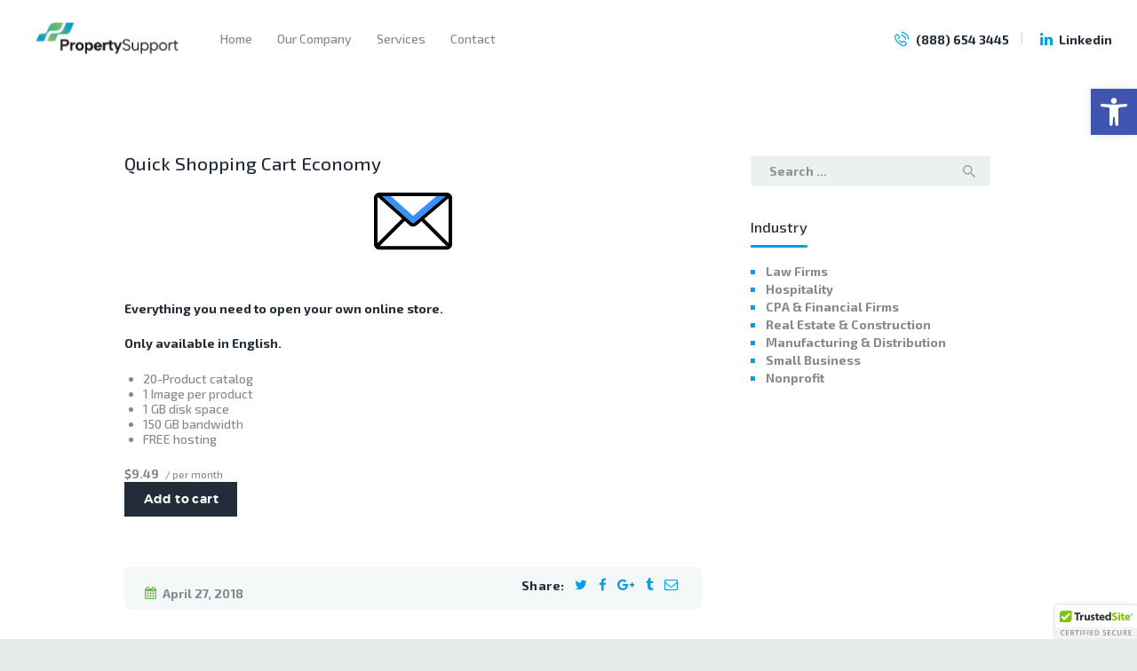

--- FILE ---
content_type: text/html; charset=UTF-8
request_url: https://propertysupport.co/products/quick-shopping-cart-economy/
body_size: 18558
content:
<!DOCTYPE html>
<html lang="en" class="no-js scheme_default">
<head>
<meta charset="UTF-8">
<meta name="viewport" content="width=device-width, initial-scale=1, maximum-scale=1">
<meta name="format-detection" content="telephone=no">
<link rel="profile" href="//gmpg.org/xfn/11">
<link rel="pingback" href="https://propertysupport.co/xmlrpc.php">
<meta name='robots' content='index, follow, max-image-preview:large, max-snippet:-1, max-video-preview:-1' />
<!-- This site is optimized with the Yoast SEO Premium plugin v22.0 (Yoast SEO v22.0) - https://yoast.com/wordpress/plugins/seo/ -->
<title>Quick Shopping Cart Economy - Property Support</title>
<link rel="canonical" href="https://propertysupport.co/products/quick-shopping-cart-economy/" />
<meta property="og:locale" content="en_US" />
<meta property="og:type" content="article" />
<meta property="og:title" content="Quick Shopping Cart Economy" />
<meta property="og:description" content="Everything you need to open your own online store. Only available in English. 20-Product catalog 1 Image per product 1 GB disk space 150 GB bandwidth FREE hosting $9.49 / per monthAdd to cart" />
<meta property="og:url" content="https://propertysupport.co/products/quick-shopping-cart-economy/" />
<meta property="og:site_name" content="Property Support" />
<meta property="og:image" content="https://propertysupport.co/wp-content/uploads/2018/04/4.png" />
<meta property="og:image:width" content="1000" />
<meta property="og:image:height" content="200" />
<meta property="og:image:type" content="image/png" />
<meta name="twitter:card" content="summary_large_image" />
<!-- / Yoast SEO Premium plugin. -->
<link rel='dns-prefetch' href='//ajax.googleapis.com' />
<link rel='dns-prefetch' href='//fonts.googleapis.com' />
<link rel="alternate" type="application/rss+xml" title="Property Support &raquo; Feed" href="https://propertysupport.co/feed/" />
<link rel="alternate" type="application/rss+xml" title="Property Support &raquo; Comments Feed" href="https://propertysupport.co/comments/feed/" />
<meta property="og:image" content="https://propertysupport.co/wp-content/uploads/2018/04/4.png"/>
<!-- This site uses the Google Analytics by MonsterInsights plugin v8.23.1 - Using Analytics tracking - https://www.monsterinsights.com/ -->
<!-- Note: MonsterInsights is not currently configured on this site. The site owner needs to authenticate with Google Analytics in the MonsterInsights settings panel. -->
<!-- No tracking code set -->
<!-- / Google Analytics by MonsterInsights -->
<!-- <link property="stylesheet" rel='stylesheet' id='wp-block-library-css' href='https://propertysupport.co/wp-includes/css/dist/block-library/style.min.css?ver=6.4.7' type='text/css' media='all' /> -->
<link rel="stylesheet" type="text/css" href="//propertysupport.co/wp-content/cache/wpfc-minified/9idl9xgm/htvgd.css" media="all"/>
<style id='classic-theme-styles-inline-css' type='text/css'>
/*! This file is auto-generated */
.wp-block-button__link{color:#fff;background-color:#32373c;border-radius:9999px;box-shadow:none;text-decoration:none;padding:calc(.667em + 2px) calc(1.333em + 2px);font-size:1.125em}.wp-block-file__button{background:#32373c;color:#fff;text-decoration:none}
</style>
<style id='global-styles-inline-css' type='text/css'>
body{--wp--preset--color--black: #000000;--wp--preset--color--cyan-bluish-gray: #abb8c3;--wp--preset--color--white: #ffffff;--wp--preset--color--pale-pink: #f78da7;--wp--preset--color--vivid-red: #cf2e2e;--wp--preset--color--luminous-vivid-orange: #ff6900;--wp--preset--color--luminous-vivid-amber: #fcb900;--wp--preset--color--light-green-cyan: #7bdcb5;--wp--preset--color--vivid-green-cyan: #00d084;--wp--preset--color--pale-cyan-blue: #8ed1fc;--wp--preset--color--vivid-cyan-blue: #0693e3;--wp--preset--color--vivid-purple: #9b51e0;--wp--preset--gradient--vivid-cyan-blue-to-vivid-purple: linear-gradient(135deg,rgba(6,147,227,1) 0%,rgb(155,81,224) 100%);--wp--preset--gradient--light-green-cyan-to-vivid-green-cyan: linear-gradient(135deg,rgb(122,220,180) 0%,rgb(0,208,130) 100%);--wp--preset--gradient--luminous-vivid-amber-to-luminous-vivid-orange: linear-gradient(135deg,rgba(252,185,0,1) 0%,rgba(255,105,0,1) 100%);--wp--preset--gradient--luminous-vivid-orange-to-vivid-red: linear-gradient(135deg,rgba(255,105,0,1) 0%,rgb(207,46,46) 100%);--wp--preset--gradient--very-light-gray-to-cyan-bluish-gray: linear-gradient(135deg,rgb(238,238,238) 0%,rgb(169,184,195) 100%);--wp--preset--gradient--cool-to-warm-spectrum: linear-gradient(135deg,rgb(74,234,220) 0%,rgb(151,120,209) 20%,rgb(207,42,186) 40%,rgb(238,44,130) 60%,rgb(251,105,98) 80%,rgb(254,248,76) 100%);--wp--preset--gradient--blush-light-purple: linear-gradient(135deg,rgb(255,206,236) 0%,rgb(152,150,240) 100%);--wp--preset--gradient--blush-bordeaux: linear-gradient(135deg,rgb(254,205,165) 0%,rgb(254,45,45) 50%,rgb(107,0,62) 100%);--wp--preset--gradient--luminous-dusk: linear-gradient(135deg,rgb(255,203,112) 0%,rgb(199,81,192) 50%,rgb(65,88,208) 100%);--wp--preset--gradient--pale-ocean: linear-gradient(135deg,rgb(255,245,203) 0%,rgb(182,227,212) 50%,rgb(51,167,181) 100%);--wp--preset--gradient--electric-grass: linear-gradient(135deg,rgb(202,248,128) 0%,rgb(113,206,126) 100%);--wp--preset--gradient--midnight: linear-gradient(135deg,rgb(2,3,129) 0%,rgb(40,116,252) 100%);--wp--preset--font-size--small: 13px;--wp--preset--font-size--medium: 20px;--wp--preset--font-size--large: 36px;--wp--preset--font-size--x-large: 42px;--wp--preset--spacing--20: 0.44rem;--wp--preset--spacing--30: 0.67rem;--wp--preset--spacing--40: 1rem;--wp--preset--spacing--50: 1.5rem;--wp--preset--spacing--60: 2.25rem;--wp--preset--spacing--70: 3.38rem;--wp--preset--spacing--80: 5.06rem;--wp--preset--shadow--natural: 6px 6px 9px rgba(0, 0, 0, 0.2);--wp--preset--shadow--deep: 12px 12px 50px rgba(0, 0, 0, 0.4);--wp--preset--shadow--sharp: 6px 6px 0px rgba(0, 0, 0, 0.2);--wp--preset--shadow--outlined: 6px 6px 0px -3px rgba(255, 255, 255, 1), 6px 6px rgba(0, 0, 0, 1);--wp--preset--shadow--crisp: 6px 6px 0px rgba(0, 0, 0, 1);}:where(.is-layout-flex){gap: 0.5em;}:where(.is-layout-grid){gap: 0.5em;}body .is-layout-flow > .alignleft{float: left;margin-inline-start: 0;margin-inline-end: 2em;}body .is-layout-flow > .alignright{float: right;margin-inline-start: 2em;margin-inline-end: 0;}body .is-layout-flow > .aligncenter{margin-left: auto !important;margin-right: auto !important;}body .is-layout-constrained > .alignleft{float: left;margin-inline-start: 0;margin-inline-end: 2em;}body .is-layout-constrained > .alignright{float: right;margin-inline-start: 2em;margin-inline-end: 0;}body .is-layout-constrained > .aligncenter{margin-left: auto !important;margin-right: auto !important;}body .is-layout-constrained > :where(:not(.alignleft):not(.alignright):not(.alignfull)){max-width: var(--wp--style--global--content-size);margin-left: auto !important;margin-right: auto !important;}body .is-layout-constrained > .alignwide{max-width: var(--wp--style--global--wide-size);}body .is-layout-flex{display: flex;}body .is-layout-flex{flex-wrap: wrap;align-items: center;}body .is-layout-flex > *{margin: 0;}body .is-layout-grid{display: grid;}body .is-layout-grid > *{margin: 0;}:where(.wp-block-columns.is-layout-flex){gap: 2em;}:where(.wp-block-columns.is-layout-grid){gap: 2em;}:where(.wp-block-post-template.is-layout-flex){gap: 1.25em;}:where(.wp-block-post-template.is-layout-grid){gap: 1.25em;}.has-black-color{color: var(--wp--preset--color--black) !important;}.has-cyan-bluish-gray-color{color: var(--wp--preset--color--cyan-bluish-gray) !important;}.has-white-color{color: var(--wp--preset--color--white) !important;}.has-pale-pink-color{color: var(--wp--preset--color--pale-pink) !important;}.has-vivid-red-color{color: var(--wp--preset--color--vivid-red) !important;}.has-luminous-vivid-orange-color{color: var(--wp--preset--color--luminous-vivid-orange) !important;}.has-luminous-vivid-amber-color{color: var(--wp--preset--color--luminous-vivid-amber) !important;}.has-light-green-cyan-color{color: var(--wp--preset--color--light-green-cyan) !important;}.has-vivid-green-cyan-color{color: var(--wp--preset--color--vivid-green-cyan) !important;}.has-pale-cyan-blue-color{color: var(--wp--preset--color--pale-cyan-blue) !important;}.has-vivid-cyan-blue-color{color: var(--wp--preset--color--vivid-cyan-blue) !important;}.has-vivid-purple-color{color: var(--wp--preset--color--vivid-purple) !important;}.has-black-background-color{background-color: var(--wp--preset--color--black) !important;}.has-cyan-bluish-gray-background-color{background-color: var(--wp--preset--color--cyan-bluish-gray) !important;}.has-white-background-color{background-color: var(--wp--preset--color--white) !important;}.has-pale-pink-background-color{background-color: var(--wp--preset--color--pale-pink) !important;}.has-vivid-red-background-color{background-color: var(--wp--preset--color--vivid-red) !important;}.has-luminous-vivid-orange-background-color{background-color: var(--wp--preset--color--luminous-vivid-orange) !important;}.has-luminous-vivid-amber-background-color{background-color: var(--wp--preset--color--luminous-vivid-amber) !important;}.has-light-green-cyan-background-color{background-color: var(--wp--preset--color--light-green-cyan) !important;}.has-vivid-green-cyan-background-color{background-color: var(--wp--preset--color--vivid-green-cyan) !important;}.has-pale-cyan-blue-background-color{background-color: var(--wp--preset--color--pale-cyan-blue) !important;}.has-vivid-cyan-blue-background-color{background-color: var(--wp--preset--color--vivid-cyan-blue) !important;}.has-vivid-purple-background-color{background-color: var(--wp--preset--color--vivid-purple) !important;}.has-black-border-color{border-color: var(--wp--preset--color--black) !important;}.has-cyan-bluish-gray-border-color{border-color: var(--wp--preset--color--cyan-bluish-gray) !important;}.has-white-border-color{border-color: var(--wp--preset--color--white) !important;}.has-pale-pink-border-color{border-color: var(--wp--preset--color--pale-pink) !important;}.has-vivid-red-border-color{border-color: var(--wp--preset--color--vivid-red) !important;}.has-luminous-vivid-orange-border-color{border-color: var(--wp--preset--color--luminous-vivid-orange) !important;}.has-luminous-vivid-amber-border-color{border-color: var(--wp--preset--color--luminous-vivid-amber) !important;}.has-light-green-cyan-border-color{border-color: var(--wp--preset--color--light-green-cyan) !important;}.has-vivid-green-cyan-border-color{border-color: var(--wp--preset--color--vivid-green-cyan) !important;}.has-pale-cyan-blue-border-color{border-color: var(--wp--preset--color--pale-cyan-blue) !important;}.has-vivid-cyan-blue-border-color{border-color: var(--wp--preset--color--vivid-cyan-blue) !important;}.has-vivid-purple-border-color{border-color: var(--wp--preset--color--vivid-purple) !important;}.has-vivid-cyan-blue-to-vivid-purple-gradient-background{background: var(--wp--preset--gradient--vivid-cyan-blue-to-vivid-purple) !important;}.has-light-green-cyan-to-vivid-green-cyan-gradient-background{background: var(--wp--preset--gradient--light-green-cyan-to-vivid-green-cyan) !important;}.has-luminous-vivid-amber-to-luminous-vivid-orange-gradient-background{background: var(--wp--preset--gradient--luminous-vivid-amber-to-luminous-vivid-orange) !important;}.has-luminous-vivid-orange-to-vivid-red-gradient-background{background: var(--wp--preset--gradient--luminous-vivid-orange-to-vivid-red) !important;}.has-very-light-gray-to-cyan-bluish-gray-gradient-background{background: var(--wp--preset--gradient--very-light-gray-to-cyan-bluish-gray) !important;}.has-cool-to-warm-spectrum-gradient-background{background: var(--wp--preset--gradient--cool-to-warm-spectrum) !important;}.has-blush-light-purple-gradient-background{background: var(--wp--preset--gradient--blush-light-purple) !important;}.has-blush-bordeaux-gradient-background{background: var(--wp--preset--gradient--blush-bordeaux) !important;}.has-luminous-dusk-gradient-background{background: var(--wp--preset--gradient--luminous-dusk) !important;}.has-pale-ocean-gradient-background{background: var(--wp--preset--gradient--pale-ocean) !important;}.has-electric-grass-gradient-background{background: var(--wp--preset--gradient--electric-grass) !important;}.has-midnight-gradient-background{background: var(--wp--preset--gradient--midnight) !important;}.has-small-font-size{font-size: var(--wp--preset--font-size--small) !important;}.has-medium-font-size{font-size: var(--wp--preset--font-size--medium) !important;}.has-large-font-size{font-size: var(--wp--preset--font-size--large) !important;}.has-x-large-font-size{font-size: var(--wp--preset--font-size--x-large) !important;}
.wp-block-navigation a:where(:not(.wp-element-button)){color: inherit;}
:where(.wp-block-post-template.is-layout-flex){gap: 1.25em;}:where(.wp-block-post-template.is-layout-grid){gap: 1.25em;}
:where(.wp-block-columns.is-layout-flex){gap: 2em;}:where(.wp-block-columns.is-layout-grid){gap: 2em;}
.wp-block-pullquote{font-size: 1.5em;line-height: 1.6;}
</style>
<!-- <link property="stylesheet" rel='stylesheet' id='contact-form-7-css' href='https://propertysupport.co/wp-content/plugins/contact-form-7/includes/css/styles.css?ver=5.8.7' type='text/css' media='all' /> -->
<link rel="stylesheet" type="text/css" href="//propertysupport.co/wp-content/cache/wpfc-minified/7uxebwps/htvgd.css" media="all"/>
<link property="stylesheet" rel='stylesheet' id='jquery-ui-theme-css' href='https://ajax.googleapis.com/ajax/libs/jqueryui/1.11.4/themes/smoothness/jquery-ui.min.css?ver=1.11.4' type='text/css' media='all' />
<!-- <link property="stylesheet" rel='stylesheet' id='jquery-ui-timepicker-css' href='https://propertysupport.co/wp-content/plugins/contact-form-7-datepicker/js/jquery-ui-timepicker/jquery-ui-timepicker-addon.min.css?ver=6.4.7' type='text/css' media='all' /> -->
<!-- <link property="stylesheet" rel='stylesheet' id='esg-plugin-settings-css' href='https://propertysupport.co/wp-content/plugins/essential-grid/public/assets/css/settings.css?ver=3.1.1' type='text/css' media='all' /> -->
<!-- <link property="stylesheet" rel='stylesheet' id='tp-fontello-css' href='https://propertysupport.co/wp-content/plugins/essential-grid/public/assets/font/fontello/css/fontello.css?ver=3.1.1' type='text/css' media='all' /> -->
<!-- <link property="stylesheet" rel='stylesheet' id='dashicons-css' href='https://propertysupport.co/wp-includes/css/dashicons.min.css?ver=6.4.7' type='text/css' media='all' /> -->
<!-- <link property="stylesheet" rel='stylesheet' id='reseller-store-css-css' href='https://propertysupport.co/wp-content/plugins/reseller-store/assets/css/store.min.css?ver=2.2.14' type='text/css' media='all' /> -->
<!-- <link property="stylesheet" rel='stylesheet' id='trx_addons-icons-css' href='https://propertysupport.co/wp-content/plugins/trx_addons/css/font-icons/css/trx_addons_icons-embedded.css?ver=6.4.7' type='text/css' media='all' /> -->
<!-- <link property="stylesheet" rel='stylesheet' id='swiperslider-css' href='https://propertysupport.co/wp-content/plugins/trx_addons/js/swiper/swiper.min.css' type='text/css' media='all' /> -->
<!-- <link property="stylesheet" rel='stylesheet' id='magnific-popup-css' href='https://propertysupport.co/wp-content/plugins/trx_addons/js/magnific/magnific-popup.min.css' type='text/css' media='all' /> -->
<!-- <link property="stylesheet" rel='stylesheet' id='trx_addons-css' href='https://propertysupport.co/wp-content/plugins/trx_addons/css/trx_addons.css' type='text/css' media='all' /> -->
<!-- <link property="stylesheet" rel='stylesheet' id='trx_addons-animation-css' href='https://propertysupport.co/wp-content/plugins/trx_addons/css/trx_addons.animation.css?ver=6.4.7' type='text/css' media='all' /> -->
<!-- <link property="stylesheet" rel='stylesheet' id='url-shortify-css' href='https://propertysupport.co/wp-content/plugins/url-shortify/lite/dist/styles/url-shortify.css?ver=1.8.3' type='text/css' media='all' /> -->
<!-- <link property="stylesheet" rel='stylesheet' id='wp-job-manager-job-listings-css' href='https://propertysupport.co/wp-content/plugins/wp-job-manager/assets/dist/css/job-listings.css?ver=598383a28ac5f9f156e4' type='text/css' media='all' /> -->
<!-- <link property="stylesheet" rel='stylesheet' id='wpos-slick-style-css' href='https://propertysupport.co/wp-content/plugins/wp-logo-showcase-responsive-slider-slider/assets/css/slick.css?ver=3.7' type='text/css' media='all' /> -->
<!-- <link property="stylesheet" rel='stylesheet' id='wpls-public-style-css' href='https://propertysupport.co/wp-content/plugins/wp-logo-showcase-responsive-slider-slider/assets/css/wpls-public.css?ver=3.7' type='text/css' media='all' /> -->
<!-- <link property="stylesheet" rel='stylesheet' id='pojo-a11y-css' href='https://propertysupport.co/wp-content/plugins/pojo-accessibility/assets/css/style.min.css?ver=1.0.0' type='text/css' media='all' /> -->
<!-- <link property="stylesheet" rel='stylesheet' id='unlimhost-font-Montserrat-css' href='https://propertysupport.co/wp-content/themes/unlimhost/css/font-face/Montserrat/stylesheet.css?ver=6.4.7' type='text/css' media='all' /> -->
<link rel="stylesheet" type="text/css" href="//propertysupport.co/wp-content/cache/wpfc-minified/kb3l1s8h/htvil.css" media="all"/>
<link property="stylesheet" rel='stylesheet' id='unlimhost-font-google_fonts-css' href='https://fonts.googleapis.com/css?family=Open+Sans%3A400%2C400i%2C600%2C600i%2C700%2C700i%7CExo+2%3A500%2C500i%2C700%7CBarlow%3A200%2C300%2C400%2C500%2C700&#038;subset=latin%2Clatin-ext&#038;ver=6.4.7' type='text/css' media='all' />
<!-- <link property="stylesheet" rel='stylesheet' id='fontello-icons-css' href='https://propertysupport.co/wp-content/themes/unlimhost/css/font-icons/css/fontello-embedded.css?ver=6.4.7' type='text/css' media='all' /> -->
<!-- <link property="stylesheet" rel='stylesheet' id='unlimhost-main-css' href='https://propertysupport.co/wp-content/themes/unlimhost/style.css' type='text/css' media='all' /> -->
<link rel="stylesheet" type="text/css" href="//propertysupport.co/wp-content/cache/wpfc-minified/qkw50t08/htvi7.css" media="all"/>
<style id='unlimhost-main-inline-css' type='text/css'>
.post-navigation .nav-previous a .nav-arrow { background-image: url(https://propertysupport.co/wp-content/uploads/2018/04/7-740x200.png); }.post-navigation .nav-next a .nav-arrow { background-image: url(https://propertysupport.co/wp-content/uploads/2018/04/33-740x200.png); }
</style>
<!-- <link property="stylesheet" rel='stylesheet' id='unlimhost-styles-css' href='https://propertysupport.co/wp-content/themes/unlimhost/css/__styles.css?ver=6.4.7' type='text/css' media='all' /> -->
<!-- <link property="stylesheet" rel='stylesheet' id='unlimhost-colors-css' href='https://propertysupport.co/wp-content/themes/unlimhost/css/__colors.css?ver=6.4.7' type='text/css' media='all' /> -->
<!-- <link property="stylesheet" rel='stylesheet' id='mediaelement-css' href='https://propertysupport.co/wp-includes/js/mediaelement/mediaelementplayer-legacy.min.css?ver=4.2.17' type='text/css' media='all' /> -->
<!-- <link property="stylesheet" rel='stylesheet' id='wp-mediaelement-css' href='https://propertysupport.co/wp-includes/js/mediaelement/wp-mediaelement.min.css?ver=6.4.7' type='text/css' media='all' /> -->
<!-- <link property="stylesheet" rel='stylesheet' id='unlimhost-responsive-css' href='https://propertysupport.co/wp-content/themes/unlimhost/css/responsive.css?ver=6.4.7' type='text/css' media='all' /> -->
<link rel="stylesheet" type="text/css" href="//propertysupport.co/wp-content/cache/wpfc-minified/6xdzq1zn/htvi7.css" media="all"/>
<script src='//propertysupport.co/wp-content/cache/wpfc-minified/79rc47es/htvgd.js' type="text/javascript"></script>
<!-- <script type="text/javascript" src="https://propertysupport.co/wp-includes/js/jquery/jquery.min.js?ver=3.7.1" id="jquery-core-js"></script> -->
<!-- <script type="text/javascript" src="https://propertysupport.co/wp-includes/js/jquery/jquery-migrate.min.js?ver=3.4.1" id="jquery-migrate-js"></script> -->
<script type="text/javascript" id="url-shortify-js-extra">
/* <![CDATA[ */
var usParams = {"ajaxurl":"https:\/\/propertysupport.co\/wp-admin\/admin-ajax.php"};
/* ]]> */
</script>
<script src='//propertysupport.co/wp-content/cache/wpfc-minified/dha3iaek/htvgd.js' type="text/javascript"></script>
<!-- <script type="text/javascript" src="https://propertysupport.co/wp-content/plugins/url-shortify/lite/dist/scripts/url-shortify.js?ver=1.8.3" id="url-shortify-js"></script> -->
<script></script><link rel="https://api.w.org/" href="https://propertysupport.co/wp-json/" /><link rel="alternate" type="application/json" href="https://propertysupport.co/wp-json/wp/v2/products/980" /><link rel="EditURI" type="application/rsd+xml" title="RSD" href="https://propertysupport.co/xmlrpc.php?rsd" />
<meta name="generator" content="WordPress 6.4.7" />
<link rel='shortlink' href='https://propertysupport.co/?p=980' />
<link rel="alternate" type="application/json+oembed" href="https://propertysupport.co/wp-json/oembed/1.0/embed?url=https%3A%2F%2Fpropertysupport.co%2Fproducts%2Fquick-shopping-cart-economy%2F" />
<link rel="alternate" type="text/xml+oembed" href="https://propertysupport.co/wp-json/oembed/1.0/embed?url=https%3A%2F%2Fpropertysupport.co%2Fproducts%2Fquick-shopping-cart-economy%2F&#038;format=xml" />
<!-- Meta Pixel Code -->
<script type='text/javascript'>
!function(f,b,e,v,n,t,s){if(f.fbq)return;n=f.fbq=function(){n.callMethod?
n.callMethod.apply(n,arguments):n.queue.push(arguments)};if(!f._fbq)f._fbq=n;
n.push=n;n.loaded=!0;n.version='2.0';n.queue=[];t=b.createElement(e);t.async=!0;
t.src=v;s=b.getElementsByTagName(e)[0];s.parentNode.insertBefore(t,s)}(window,
document,'script','https://connect.facebook.net/en_US/fbevents.js?v=next');
</script>
<!-- End Meta Pixel Code -->
<script type='text/javascript'>
var url = window.location.origin + '?ob=open-bridge';
fbq('set', 'openbridge', '1470633307107779', url);
</script>
<script type='text/javascript'>fbq('init', '1470633307107779', {}, {
"agent": "wordpress-6.4.7-3.0.14"
})</script><script type='text/javascript'>
fbq('track', 'PageView', []);
</script>
<!-- Meta Pixel Code -->
<noscript>
<img height="1" width="1" style="display:none" alt="fbpx"
src="https://www.facebook.com/tr?id=1470633307107779&ev=PageView&noscript=1" />
</noscript>
<!-- End Meta Pixel Code -->
<style type="text/css">
#pojo-a11y-toolbar .pojo-a11y-toolbar-toggle a{ background-color: #4054b2;	color: #ffffff;}
#pojo-a11y-toolbar .pojo-a11y-toolbar-overlay, #pojo-a11y-toolbar .pojo-a11y-toolbar-overlay ul.pojo-a11y-toolbar-items.pojo-a11y-links{ border-color: #4054b2;}
body.pojo-a11y-focusable a:focus{ outline-style: solid !important;	outline-width: 1px !important;	outline-color: #FF0000 !important;}
#pojo-a11y-toolbar{ top: 100px !important;}
#pojo-a11y-toolbar .pojo-a11y-toolbar-overlay{ background-color: #ffffff;}
#pojo-a11y-toolbar .pojo-a11y-toolbar-overlay ul.pojo-a11y-toolbar-items li.pojo-a11y-toolbar-item a, #pojo-a11y-toolbar .pojo-a11y-toolbar-overlay p.pojo-a11y-toolbar-title{ color: #333333;}
#pojo-a11y-toolbar .pojo-a11y-toolbar-overlay ul.pojo-a11y-toolbar-items li.pojo-a11y-toolbar-item a.active{ background-color: #4054b2;	color: #ffffff;}
@media (max-width: 767px) { #pojo-a11y-toolbar { top: 50px !important; } }</style>
<!-- Schema & Structured Data For WP v1.26 - -->
<script type="application/ld+json" class="saswp-schema-markup-output">
[{"@context":"https://schema.org/","@graph":[{"@context":"https://schema.org/","@type":"SiteNavigationElement","@id":"https://propertysupport.co#Services","name":"Helpdesk &#038; Support Solutions","url":"https://propertysupport.co/services/helpdesk/"},{"@context":"https://schema.org/","@type":"SiteNavigationElement","@id":"https://propertysupport.co#Services","name":"Managed IT Services","url":"https://propertysupport.co/services/managedservices/"},{"@context":"https://schema.org/","@type":"SiteNavigationElement","@id":"https://propertysupport.co#Services","name":"Business Continuity &#038; Backup  Solutions","url":"https://propertysupport.co/services/backup/"},{"@context":"https://schema.org/","@type":"SiteNavigationElement","@id":"https://propertysupport.co#Services","name":"VOIP &#038; Cloud PBX","url":"https://propertysupport.co/services/cloudpbx/"},{"@context":"https://schema.org/","@type":"SiteNavigationElement","@id":"https://propertysupport.co#Services","name":"Cloud &#038; Hosted Solutions","url":"https://propertysupport.co/services/hosted/"},{"@context":"https://schema.org/","@type":"SiteNavigationElement","@id":"https://propertysupport.co#Services","name":"MDM &#038; Provisioning","url":"https://propertysupport.co/services/mdm/"}]}]
</script>
<link rel="preconnect" href="//code.tidio.co"><meta name="generator" content="Powered by WPBakery Page Builder - drag and drop page builder for WordPress."/>
<meta name="generator" content="Powered by Slider Revolution 6.6.20 - responsive, Mobile-Friendly Slider Plugin for WordPress with comfortable drag and drop interface." />
<link rel="icon" href="https://propertysupport.co/wp-content/uploads/2018/04/cropped-apple-touch-icon-1-32x32.png" sizes="32x32" />
<link rel="icon" href="https://propertysupport.co/wp-content/uploads/2018/04/cropped-apple-touch-icon-1-192x192.png" sizes="192x192" />
<link rel="apple-touch-icon" href="https://propertysupport.co/wp-content/uploads/2018/04/cropped-apple-touch-icon-1-180x180.png" />
<meta name="msapplication-TileImage" content="https://propertysupport.co/wp-content/uploads/2018/04/cropped-apple-touch-icon-1-270x270.png" />
<script>function setREVStartSize(e){
//window.requestAnimationFrame(function() {
window.RSIW = window.RSIW===undefined ? window.innerWidth : window.RSIW;
window.RSIH = window.RSIH===undefined ? window.innerHeight : window.RSIH;
try {
var pw = document.getElementById(e.c).parentNode.offsetWidth,
newh;
pw = pw===0 || isNaN(pw) || (e.l=="fullwidth" || e.layout=="fullwidth") ? window.RSIW : pw;
e.tabw = e.tabw===undefined ? 0 : parseInt(e.tabw);
e.thumbw = e.thumbw===undefined ? 0 : parseInt(e.thumbw);
e.tabh = e.tabh===undefined ? 0 : parseInt(e.tabh);
e.thumbh = e.thumbh===undefined ? 0 : parseInt(e.thumbh);
e.tabhide = e.tabhide===undefined ? 0 : parseInt(e.tabhide);
e.thumbhide = e.thumbhide===undefined ? 0 : parseInt(e.thumbhide);
e.mh = e.mh===undefined || e.mh=="" || e.mh==="auto" ? 0 : parseInt(e.mh,0);
if(e.layout==="fullscreen" || e.l==="fullscreen")
newh = Math.max(e.mh,window.RSIH);
else{
e.gw = Array.isArray(e.gw) ? e.gw : [e.gw];
for (var i in e.rl) if (e.gw[i]===undefined || e.gw[i]===0) e.gw[i] = e.gw[i-1];
e.gh = e.el===undefined || e.el==="" || (Array.isArray(e.el) && e.el.length==0)? e.gh : e.el;
e.gh = Array.isArray(e.gh) ? e.gh : [e.gh];
for (var i in e.rl) if (e.gh[i]===undefined || e.gh[i]===0) e.gh[i] = e.gh[i-1];
var nl = new Array(e.rl.length),
ix = 0,
sl;
e.tabw = e.tabhide>=pw ? 0 : e.tabw;
e.thumbw = e.thumbhide>=pw ? 0 : e.thumbw;
e.tabh = e.tabhide>=pw ? 0 : e.tabh;
e.thumbh = e.thumbhide>=pw ? 0 : e.thumbh;
for (var i in e.rl) nl[i] = e.rl[i]<window.RSIW ? 0 : e.rl[i];
sl = nl[0];
for (var i in nl) if (sl>nl[i] && nl[i]>0) { sl = nl[i]; ix=i;}
var m = pw>(e.gw[ix]+e.tabw+e.thumbw) ? 1 : (pw-(e.tabw+e.thumbw)) / (e.gw[ix]);
newh =  (e.gh[ix] * m) + (e.tabh + e.thumbh);
}
var el = document.getElementById(e.c);
if (el!==null && el) el.style.height = newh+"px";
el = document.getElementById(e.c+"_wrapper");
if (el!==null && el) {
el.style.height = newh+"px";
el.style.display = "block";
}
} catch(e){
console.log("Failure at Presize of Slider:" + e)
}
//});
};</script>
<style>.shorten_url { 
padding: 10px 10px 10px 10px ; 
border: 1px solid #AAAAAA ; 
background-color: #EEEEEE ;
}</style><noscript><style> .wpb_animate_when_almost_visible { opacity: 1; }</style></noscript><style type="text/css" id="trx_addons-inline-styles-inline-css">.vc_custom_1524808551423{padding-top: 1.2rem !important;padding-right: 2em !important;padding-bottom: 1.3rem !important;padding-left: 2em !important;}.vc_custom_1497865239009{background-color: #222d39 !important;}.vc_custom_1495544784442{background-color: #222d39 !important;}.vc_custom_1497865055871{margin-bottom: -2.4rem !important;}.vc_custom_1497865387096{border-bottom-width: 1px !important;border-bottom-color: #38424c !important;border-bottom-style: solid !important;}.vc_custom_1497865476861{margin-bottom: -0.6rem !important;}.vc_custom_1497865555413{margin-bottom: -1.4rem !important;}.vc_custom_1497865718621{margin-bottom: 0.8rem !important;}</style><style id='rs-plugin-settings-inline-css' type='text/css'>
#rs-demo-id {}
</style></head>
<body data-rsssl=1 class="reseller_product-template-default single single-reseller_product postid-980 body_tag scheme_default blog_mode_post body_style_wide is_single sidebar_show sidebar_right header_style_header-custom-167 header_position_default trx_addons_present menu_style_top no_layout unlimhost wpb-js-composer js-comp-ver-7.4 vc_responsive">
<div class="body_wrap">
<div class="page_wrap">
<header class="top_panel top_panel_custom top_panel_custom_167 top_panel_custom_header-fullwidth without_bg_image with_featured_image scheme_default"><div class="vc_row wpb_row vc_row-fluid ipad-row vc_custom_1524808551423 sc_layouts_row_fixed"><div class="wpb_column vc_column_container vc_col-sm-8 sc_layouts_column sc_layouts_column_align_left sc_layouts_column_icons_position_left"><div class="vc_column-inner"><div class="wpb_wrapper"><div class="sc_layouts_item"><a href="https://propertysupport.co/" id="sc_layouts_logo_2003126508" class="sc_layouts_logo sc_layouts_logo_alter"><img class="logo_image" src="https://propertysupport.co/wp-content/uploads/2017/05/Property-Support-Secondary-Logo-V1.png" alt="" width="6000" height="1950"></a><!-- /.sc_layouts_logo --></div><div class="sc_layouts_item"><nav id="sc_layouts_menu_1633880858" class="sc_layouts_menu sc_layouts_menu_default menu_hover_fade hide_on_mobile  vc_custom_1695098300316"><ul id="menu-main-menu" class="sc_layouts_menu_nav"><li id="menu-item-71" class="menu-item menu-item-type-post_type menu-item-object-page menu-item-home menu-item-71"><a href="https://propertysupport.co/"><span>Home</span></a></li><li id="menu-item-57" class="menu-item menu-item-type-post_type menu-item-object-page menu-item-57"><a href="https://propertysupport.co/company/"><span>Our Company</span></a></li><li id="menu-item-77" class="menu-item menu-item-type-post_type menu-item-object-page menu-item-77"><a href="https://propertysupport.co/ourservices/"><span>Services</span></a></li><li id="menu-item-66" class="menu-item menu-item-type-post_type menu-item-object-page menu-item-66"><a href="https://propertysupport.co/contact/"><span>Contact</span></a></li></ul></nav><!-- /.sc_layouts_menu --><div class="sc_layouts_iconed_text sc_layouts_menu_mobile_button">
<a class="sc_layouts_item_link sc_layouts_iconed_text_link" href="#">
<span class="sc_layouts_item_icon sc_layouts_iconed_text_icon trx_addons_icon-menu"></span>
</a>
</div></div></div></div></div><div class="wpb_column vc_column_container vc_col-sm-4 vc_hidden-md vc_hidden-sm vc_hidden-xs sc_layouts_column sc_layouts_column_align_right sc_layouts_column_icons_position_left"><div class="vc_column-inner"><div class="wpb_wrapper"><div class="vc_empty_space  height_tiny"   style="height: 32px"><span class="vc_empty_space_inner"></span></div><div class="sc_layouts_item sc_layouts_hide_on_mobile sc_layouts_hide_on_tablet"><div id="sc_layouts_iconed_text_1851312673" class="sc_layouts_iconed_text hide_on_tablet hide_on_mobile delimiter"><span class="sc_layouts_item_icon sc_layouts_iconed_text_icon icon-untitled-1"></span><span class="sc_layouts_item_details sc_layouts_iconed_text_details"><span class="sc_layouts_item_details_line2 sc_layouts_iconed_text_line2">(888) 654 3445</span></span><!-- /.sc_layouts_iconed_text_details --></div><!-- /.sc_layouts_iconed_text --></div><div class="sc_layouts_item sc_layouts_hide_on_mobile sc_layouts_hide_on_tablet"><div id="sc_layouts_iconed_text_1404859661" class="sc_layouts_iconed_text hide_on_tablet hide_on_mobile"><a href="https://www.linkedin.com/company/propertysupport/" class="sc_layouts_item_link sc_layouts_iconed_text_link"><span class="sc_layouts_item_icon sc_layouts_iconed_text_icon icon-linkedin"></span><span class="sc_layouts_item_details sc_layouts_iconed_text_details"><span class="sc_layouts_item_details_line2 sc_layouts_iconed_text_line2">Linkedin</span></span><!-- /.sc_layouts_iconed_text_details --></a></div><!-- /.sc_layouts_iconed_text --></div></div></div></div></div></header><div class="menu_mobile_overlay"></div>
<div class="menu_mobile menu_mobile_fullscreen scheme_dark">
<div class="menu_mobile_inner">
<a class="menu_mobile_close icon-cancel"></a><a class="sc_layouts_logo" href="https://propertysupport.co/"><img src="https://propertysupport.co/wp-content/uploads/2018/04/Property-Support-Primary-Logo-V2.png"  width="6000" height="3763"></a><nav class="menu_mobile_nav_area"><ul id="menu_mobile-main-menu" class=""><li id="menu_mobile-item-71" class="menu-item menu-item-type-post_type menu-item-object-page menu-item-home menu-item-71"><a href="https://propertysupport.co/"><span>Home</span></a></li><li id="menu_mobile-item-57" class="menu-item menu-item-type-post_type menu-item-object-page menu-item-57"><a href="https://propertysupport.co/company/"><span>Our Company</span></a></li><li id="menu_mobile-item-77" class="menu-item menu-item-type-post_type menu-item-object-page menu-item-77"><a href="https://propertysupport.co/ourservices/"><span>Services</span></a></li><li id="menu_mobile-item-66" class="menu-item menu-item-type-post_type menu-item-object-page menu-item-66"><a href="https://propertysupport.co/contact/"><span>Contact</span></a></li></ul></nav><div class="search_wrap search_style_normal search_mobile">
<div class="search_form_wrap">
<form role="search" method="get" class="search_form" action="https://propertysupport.co/">
<input type="text" class="search_field" placeholder="Search" value="" name="s">
<button type="submit" class="search_submit trx_addons_icon-search"></button>
</form>
</div>
</div><div class="socials_mobile"><a target="_blank" href="https://www.linkedin.com/company/propertysupport/" class="social_item social_item_style_icons social_item_type_icons"><span class="social_icon social_linkedin"><span class="icon-linkedin"></span></span></a><a target="_blank" href="https://facebook.com/propertysupport.co" class="social_item social_item_style_icons social_item_type_icons"><span class="social_icon social_facebook"><span class="icon-facebook"></span></span></a></div>	</div>
</div>
<div class="page_content_wrap scheme_default">
<div class="content_wrap">
<div class="content">
<article id="post-980" class="post_item_single post_type_reseller_product post_format_  post-980 reseller_product type-reseller_product status-publish has-post-thumbnail hentry reseller_product_category-marketing reseller_product_category-shopping-cart reseller_product_tag-marketing reseller_product_tag-shopping-cart"		 >
<div class="post_header entry-header">
<h3 class="post_title entry-title">Quick Shopping Cart Economy</h3>		</div><!-- .post_header -->
<div class="post_featured">
<div class="rstore-product-icons "><svg xmlns="http://www.w3.org/2000/svg" viewBox="0 0 100 100" class="rstore-svg-email">
<title>Email</title>
<path class="svg-fill-white" d="M93.1818182,70.71875 L6.81818182,70.71875 C4.30779659,70.71875 2.27272727,68.6760492 2.27272727,66.15625 L2.27272727,6.84375 C2.27272727,4.32395083 4.30779659,2.28125 6.81818182,2.28125 L93.1818182,2.28125 C95.6922034,2.28125 97.7272727,4.32395083 97.7272727,6.84375 L97.7272727,66.15625 C97.7272727,68.6760492 95.6922034,70.71875 93.1818182,70.71875 Z"/>
<path class="svg-fill-black" d="M93.1818182,0 L6.81818182,0 C3.05909091,0 0,3.0705625 0,6.84375 L0,66.15625 C0,69.9294375 3.05909091,73 6.81818182,73 L93.1818182,73 C96.9409091,73 100,69.9294375 100,66.15625 L100,6.84375 C100,3.0705625 96.9409091,0 93.1818182,0 Z M4.92045455,5.66434375 L35.8977273,33.2583437 L4.54545455,64.723625 L4.54545455,6.84375 C4.54545455,6.40346875 4.70454545,6.01565625 4.92045455,5.66434375 Z M10.5295455,4.5625 L91.5181818,4.5625 L90.9090909,5.0780625 L51.5409091,38.480125 C50.6818182,39.210125 49.4045455,39.191875 48.5636364,38.443625 L10.5295455,4.5625 Z M39.3022727,36.2946875 L45.5454545,41.856375 C46.825,42.997 48.4477273,43.5673125 50.0727273,43.5673125 C51.6409091,43.5673125 53.2090909,43.0357812 54.4727273,41.9635937 L60.9090909,36.5045625 L92.7272727,68.4375 L7.27272727,68.4375 L39.3,36.2946875 L39.3022727,36.2946875 Z M64.3931818,33.5503437 L95.4545455,7.19734375 L95.4545455,64.7304687 L64.3931818,33.5480625 L64.3931818,33.5503437 Z"/>
<path class="svg-fill-primary-o" d="M91.5181818,4.5625 L79.9272727,4.5625 L50.0727273,29.8935 L21.6363636,4.5625 L10.5272727,4.5625 L48.5613636,38.443625 C48.9409091,38.7858125 49.4159091,38.9500625 49.8977273,38.9865625 C49.9568182,38.9865625 50.0113636,39.0025312 50.0727273,39.0025312 C50.1045455,39.0025312 50.1363636,38.9956875 50.1681818,38.9934062 C50.6702601,38.9801556 51.1534862,38.7986678 51.5409091,38.4778437 L90.9090909,5.08034375 L91.5181818,4.5625 Z"/>
</svg></div>				</div><!-- .post_featured -->
<div class="post_content entry-content" >
<p><strong>Everything you need to open your own online store.</strong></p>
<p><strong>Only available in English.</strong></p>
<ul>
<li>20-Product catalog</li>
<li>1 Image per product</li>
<li>1 GB disk space</li>
<li>150 GB bandwidth</li>
<li>FREE hosting</li>
</ul>
<div class="rstore-pricing"><span class="rstore-price">$9.49</span> / per month</div><form class="rstore-add-to-cart-form" method="POST" action="https://www.secureserver.net/api/v1/cart/1592/?redirect=1&plid=1592"><input type="hidden" name="items" value='[{"id":"quick-shopping-cart-economy","quantity":1}]' /><button class="rstore-add-to-cart button btn btn-primary" type="submit">Add to cart</button><div class="rstore-loading rstore-loading-hidden"></div></form><div class="post_meta post_meta_single">
<div class="post_meta_block"><div class="post_meta">						<span class="post_meta_item post_date"><a href="https://propertysupport.co/products/quick-shopping-cart-economy/">April 27, 2018</a></span>
</div><!-- .post_meta --><span class="post_meta_item post_share"><div class="socials_share socials_size_tiny socials_type_block socials_dir_horizontal socials_wrap"><span class="socials_caption">Share:</span><span class="social_items"><a href="https://twitter.com/intent/tweet?text=Quick+Shopping+Cart+Economy&#038;url=https%3A%2F%2Fpropertysupport.co%2Fproducts%2Fquick-shopping-cart-economy%2F" class="social_item social_item_popup" data-link="https://twitter.com/intent/tweet?text=Quick+Shopping+Cart+Economy&#038;url=https%3A%2F%2Fpropertysupport.co%2Fproducts%2Fquick-shopping-cart-economy%2F" data-count="trx_addons_twitter"><span class="social_icon social_trx_addons_twitter"><span class="trx_addons_icon-twitter"></span></span></a><a href="https://www.facebook.com/sharer.php?u=https%3A%2F%2Fpropertysupport.co%2Fproducts%2Fquick-shopping-cart-economy%2F" class="social_item social_item_popup" data-link="http://www.facebook.com/sharer.php?u=https%3A%2F%2Fpropertysupport.co%2Fproducts%2Fquick-shopping-cart-economy%2F" data-count="trx_addons_facebook"><span class="social_icon social_trx_addons_facebook"><span class="trx_addons_icon-facebook"></span></span></a><a href="https://plus.google.com/share?url=https%3A%2F%2Fpropertysupport.co%2Fproducts%2Fquick-shopping-cart-economy%2F" class="social_item social_item_popup" data-link="https://plus.google.com/share?url=https%3A%2F%2Fpropertysupport.co%2Fproducts%2Fquick-shopping-cart-economy%2F" data-count="trx_addons_gplus"><span class="social_icon social_trx_addons_gplus"><span class="trx_addons_icon-gplus"></span></span></a><a href="https://www.tumblr.com/share?v=3&#038;u=https%3A%2F%2Fpropertysupport.co%2Fproducts%2Fquick-shopping-cart-economy%2F&#038;t=Quick+Shopping+Cart+Economy&#038;s=Everything+you+need+to+open+your+own+online+store.+Only+available+in+English.+20-Product+catalog+1+Image+per+product+1+GB+disk+space+150+GB+bandwidth+FREE+hosting+%249.49+%2F+per+monthAdd+to+cart" class="social_item social_item_popup" data-link="http://www.tumblr.com/share?v=3&#038;u=https%3A%2F%2Fpropertysupport.co%2Fproducts%2Fquick-shopping-cart-economy%2F&#038;t=Quick+Shopping+Cart+Economy&#038;s=Everything+you+need+to+open+your+own+online+store.+Only+available+in+English.+20-Product+catalog+1+Image+per+product+1+GB+disk+space+150+GB+bandwidth+FREE+hosting+%249.49+%2F+per+monthAdd+to+cart" data-count="trx_addons_tumblr"><span class="social_icon social_trx_addons_tumblr"><span class="trx_addons_icon-tumblr"></span></span></a><a href="/cdn-cgi/l/email-protection#7a13141c153a0e121f171f081f0254141f0e" class="social_item social_item_popup" data-link="mailto:info@themerex.net" data-count="trx_addons_mail"><span class="social_icon social_trx_addons_mail"><span class="trx_addons_icon-mail"></span></span></a></span></div></span></div></div>	</div><!-- .entry-content -->
</article>
				
</div><!-- </.content> -->
<div class="sidebar right widget_area" role="complementary">
<div class="sidebar_inner">
<aside id="search-2" class="widget widget_search"><form role="search" method="get" class="search-form" action="https://propertysupport.co/">
<label>
<span class="screen-reader-text">Search for:</span>
<input type="search" class="search-field" placeholder="Search &hellip;" value="" name="s" />
</label>
<input type="submit" class="search-submit" value="Search" />
</form></aside><aside id="nav_menu-4" class="widget widget_nav_menu"><h5 class="widget_title">Industry</h5><div class="menu-industries-container"><ul id="menu-industries" class="menu"><li id="menu-item-1197" class="menu-item menu-item-type-post_type menu-item-object-cpt_services menu-item-1197"><a href="https://propertysupport.co/services/lawfirm/">Law Firms</a></li>
<li id="menu-item-1196" class="menu-item menu-item-type-post_type menu-item-object-cpt_services menu-item-1196"><a href="https://propertysupport.co/services/hospitality/">Hospitality</a></li>
<li id="menu-item-1195" class="menu-item menu-item-type-post_type menu-item-object-cpt_services menu-item-1195"><a href="https://propertysupport.co/services/cpa/">CPA &#038; Financial Firms</a></li>
<li id="menu-item-1194" class="menu-item menu-item-type-post_type menu-item-object-cpt_services menu-item-1194"><a href="https://propertysupport.co/services/realestate/">Real Estate &#038; Construction</a></li>
<li id="menu-item-1193" class="menu-item menu-item-type-post_type menu-item-object-cpt_services menu-item-1193"><a href="https://propertysupport.co/services/manufacturing/">Manufacturing &#038; Distribution</a></li>
<li id="menu-item-1192" class="menu-item menu-item-type-post_type menu-item-object-cpt_services menu-item-1192"><a href="https://propertysupport.co/services/smallbusiness/">Small Business</a></li>
<li id="menu-item-1191" class="menu-item menu-item-type-post_type menu-item-object-cpt_services menu-item-1191"><a href="https://propertysupport.co/services/nonprofit/">Nonprofit</a></li>
</ul></div></aside>			</div><!-- /.sidebar_inner -->
</div><!-- /.sidebar -->
</div><!-- </.content_wrap> -->			</div><!-- </.page_content_wrap> -->
<footer class="footer_wrap footer_custom footer_custom_157 footer_custom_footer-informed-unlimhost scheme_dark">
<div class="vc_row wpb_row vc_row-fluid vc_custom_1497865239009 vc_row-has-fill sc_layouts_row sc_layouts_row_type_normal"><div class="wpb_column vc_column_container vc_col-sm-12 sc_layouts_column_icons_position_left"><div class="vc_column-inner"><div class="wpb_wrapper"><div class="vc_empty_space  vc_custom_1497865055871 height_large"   style="height: 32px"><span class="vc_empty_space_inner"></span></div></div></div></div><div class="wpb_column vc_column_container vc_col-sm-12 sc_layouts_column_icons_position_left"><div class="vc_column-inner"><div class="wpb_wrapper"><div id="sc_content_902668488"
class="sc_content color_style_default sc_content_default sc_float_center  vc_custom_1497865387096 sc_content_width_1_1"><div class="sc_content_container"><div class="vc_row wpb_row vc_inner vc_row-fluid"><div class="wpb_column vc_column_container vc_col-sm-3 sc_layouts_column_icons_position_left"><div class="vc_column-inner"><div class="wpb_wrapper"><div  class="vc_wp_custommenu wpb_content_element"><div class="widget widget_nav_menu"><h2 class="widgettitle">About</h2><div class="menu-about-container"><ul id="menu-about" class="menu"><li id="menu-item-318" class="menu-item menu-item-type-post_type menu-item-object-page menu-item-318"><a href="https://propertysupport.co/company/">About Property Support</a></li>
<li id="menu-item-1494" class="menu-item menu-item-type-custom menu-item-object-custom menu-item-1494"><a href="https://propertysupport.co/careers/">Careers</a></li>
<li id="menu-item-1669" class="menu-item menu-item-type-post_type menu-item-object-page menu-item-1669"><a href="https://propertysupport.co/partners/">Partners</a></li>
</ul></div></div></div></div></div></div><div class="wpb_column vc_column_container vc_col-sm-3 sc_layouts_column_icons_position_left"><div class="vc_column-inner"><div class="wpb_wrapper"><div  class="vc_wp_custommenu wpb_content_element"><div class="widget widget_nav_menu"><h2 class="widgettitle">Hosting</h2><div class="menu-hosting-container"><ul id="menu-hosting" class="menu"><li id="menu-item-1378" class="menu-item menu-item-type-post_type menu-item-object-cpt_services menu-item-1378"><a href="https://propertysupport.co/services/hosted/">Dedicated &#038; VPS</a></li>
<li id="menu-item-1379" class="menu-item menu-item-type-post_type menu-item-object-cpt_services menu-item-1379"><a href="https://propertysupport.co/services/cloudpbx/">VOIP &#038; Cloud PBX</a></li>
<li id="menu-item-1374" class="menu-item menu-item-type-post_type menu-item-object-cpt_services menu-item-1374"><a href="https://propertysupport.co/services/mdm/">MDM &#038; Provisioning</a></li>
</ul></div></div></div></div></div></div><div class="wpb_column vc_column_container vc_col-sm-3 sc_layouts_column_icons_position_left"><div class="vc_column-inner"><div class="wpb_wrapper"><div  class="vc_wp_custommenu wpb_content_element"><div class="widget widget_nav_menu"><h2 class="widgettitle">Services</h2><div class="menu-services-list-container"><ul id="menu-services-list" class="menu"><li id="menu-item-1381" class="menu-item menu-item-type-post_type menu-item-object-cpt_services menu-item-1381"><a href="https://propertysupport.co/services/managedservices/">Managed IT Services</a></li>
<li id="menu-item-1382" class="menu-item menu-item-type-post_type menu-item-object-cpt_services menu-item-1382"><a href="https://propertysupport.co/services/backup/">Business Continuity</a></li>
<li id="menu-item-1383" class="menu-item menu-item-type-post_type menu-item-object-cpt_services menu-item-1383"><a href="https://propertysupport.co/services/helpdesk/">Remote Support Solutions</a></li>
</ul></div></div></div></div></div></div><div class="wpb_column vc_column_container vc_col-sm-3 sc_layouts_column_icons_position_left"><div class="vc_column-inner"><div class="wpb_wrapper"><div  class="vc_wp_custommenu wpb_content_element"><div class="widget widget_nav_menu"><h2 class="widgettitle">Help &amp; Support</h2><div class="menu-help-support-container"><ul id="menu-help-support" class="menu"><li id="menu-item-1835" class="menu-item menu-item-type-custom menu-item-object-custom menu-item-1835"><a href="https://connect.propertysupport.co/portal">Client Portal</a></li>
<li id="menu-item-1362" class="menu-item menu-item-type-custom menu-item-object-custom menu-item-1362"><a href="https://join.propertysupport.co">Remote Support</a></li>
<li id="menu-item-1842" class="menu-item menu-item-type-custom menu-item-object-custom menu-item-1842"><a href="https://cmms.propertysupport.co">CMMS Login Portal</a></li>
</ul></div></div></div></div></div></div></div><div class="vc_empty_space  vc_custom_1497865476861 height_small"   style="height: 32px"><span class="vc_empty_space_inner"></span></div></div></div><!-- /.sc_content --></div></div></div></div><div class="vc_row wpb_row vc_row-fluid vc_custom_1495544784442 vc_row-has-fill scheme_dark"><div class="wpb_column vc_column_container vc_col-sm-12 sc_layouts_column sc_layouts_column_align_center sc_layouts_column_icons_position_left"><div class="vc_column-inner"><div class="wpb_wrapper"><div id="sc_content_1689277828"
class="sc_content color_style_default sc_content_default sc_float_center sc_content_width_1_1"><div class="sc_content_container"><div class="vc_empty_space  vc_custom_1497865555413 height_tiny"   style="height: 32px"><span class="vc_empty_space_inner"></span></div><div class="vc_row wpb_row vc_inner vc_row-fluid"><div class="wpb_column vc_column_container vc_col-sm-8 sc_layouts_column_icons_position_left"><div class="vc_column-inner"><div class="wpb_wrapper"><div  class="vc_wp_text wpb_content_element"><div class="widget widget_text">			<div class="textwidget"><p style="text-align: left;">Proper Support, LLC. © 2023. All rights reserved.  <a href="https://propertysupport.co/privacy-policy/">Privacy Policy</a>.    <span id="siteseal"><script data-cfasync="false" src="/cdn-cgi/scripts/5c5dd728/cloudflare-static/email-decode.min.js"></script><script async="" type="text/javascript" src="https://seal.godaddy.com/getSeal?sealID=ERg0YDkEMgkR94iiAtAMC0XCO8m0tSqyz1093GXVSkQlb0FL9ZXjuVYqREOx"></script></span> <span id="siteseal"> </span> <script type="text/javascript" src="https://cdn.ywxi.net/js/1.js" async></script></p>
</div>
</div></div></div></div></div><div class="wpb_column vc_column_container vc_col-sm-4 sc_layouts_column sc_layouts_column_align_right sc_layouts_column_icons_position_left"><div class="vc_column-inner"><div class="wpb_wrapper"><div class="sc_layouts_item"><div id="widget_socials_643590599" class="widget_area sc_widget_socials vc_widget_socials wpb_content_element"><aside id="widget_socials_643590599_widget" class="widget widget_socials"><div class="socials_wrap sc_align_left"><a target="_blank" href="https://www.linkedin.com/company/propertysupport/" class="social_item social_item_style_icons social_item_type_icons"><span class="social_icon social_linkedin"><span class="icon-linkedin"></span></span></a><a target="_blank" href="https://facebook.com/propertysupport.co" class="social_item social_item_style_icons social_item_type_icons"><span class="social_icon social_facebook"><span class="icon-facebook"></span></span></a></div></aside></div></div></div></div></div></div><div class="vc_empty_space  vc_custom_1497865718621 height_tiny"   style="height: 32px"><span class="vc_empty_space_inner"></span></div></div></div><!-- /.sc_content --></div></div></div></div></footer><!-- /.footer_wrap -->
</div><!-- /.page_wrap -->
</div><!-- /.body_wrap -->
<script>
window.RS_MODULES = window.RS_MODULES || {};
window.RS_MODULES.modules = window.RS_MODULES.modules || {};
window.RS_MODULES.waiting = window.RS_MODULES.waiting || [];
window.RS_MODULES.defered = true;
window.RS_MODULES.moduleWaiting = window.RS_MODULES.moduleWaiting || {};
window.RS_MODULES.type = 'compiled';
</script>
<script>
var ajaxRevslider;
function rsCustomAjaxContentLoadingFunction() {
// CUSTOM AJAX CONTENT LOADING FUNCTION
ajaxRevslider = function(obj) {
// obj.type : Post Type
// obj.id : ID of Content to Load
// obj.aspectratio : The Aspect Ratio of the Container / Media
// obj.selector : The Container Selector where the Content of Ajax will be injected. It is done via the Essential Grid on Return of Content
var content	= '';
var data	= {
action:			'revslider_ajax_call_front',
client_action:	'get_slider_html',
token:			'327289d38f',
type:			obj.type,
id:				obj.id,
aspectratio:	obj.aspectratio
};
// SYNC AJAX REQUEST
jQuery.ajax({
type:		'post',
url:		'https://propertysupport.co/wp-admin/admin-ajax.php',
dataType:	'json',
data:		data,
async:		false,
success:	function(ret, textStatus, XMLHttpRequest) {
if(ret.success == true)
content = ret.data;								
},
error:		function(e) {
console.log(e);
}
});
// FIRST RETURN THE CONTENT WHEN IT IS LOADED !!
return content;						 
};
// CUSTOM AJAX FUNCTION TO REMOVE THE SLIDER
var ajaxRemoveRevslider = function(obj) {
return jQuery(obj.selector + ' .rev_slider').revkill();
};
// EXTEND THE AJAX CONTENT LOADING TYPES WITH TYPE AND FUNCTION				
if (jQuery.fn.tpessential !== undefined) 					
if(typeof(jQuery.fn.tpessential.defaults) !== 'undefined') 
jQuery.fn.tpessential.defaults.ajaxTypes.push({type: 'revslider', func: ajaxRevslider, killfunc: ajaxRemoveRevslider, openAnimationSpeed: 0.3});   
// type:  Name of the Post to load via Ajax into the Essential Grid Ajax Container
// func: the Function Name which is Called once the Item with the Post Type has been clicked
// killfunc: function to kill in case the Ajax Window going to be removed (before Remove function !
// openAnimationSpeed: how quick the Ajax Content window should be animated (default is 0.3)					
}
var rsCustomAjaxContent_Once = false
if (document.readyState === "loading") 
document.addEventListener('readystatechange',function(){
if ((document.readyState === "interactive" || document.readyState === "complete") && !rsCustomAjaxContent_Once) {
rsCustomAjaxContent_Once = true;
rsCustomAjaxContentLoadingFunction();
}
});
else {
rsCustomAjaxContent_Once = true;
rsCustomAjaxContentLoadingFunction();
}					
</script>
<!-- Meta Pixel Event Code -->
<script type='text/javascript'>
document.addEventListener( 'wpcf7mailsent', function( event ) {
if( "fb_pxl_code" in event.detail.apiResponse){
eval(event.detail.apiResponse.fb_pxl_code);
}
}, false );
</script>
<!-- End Meta Pixel Event Code -->
<div id='fb-pxl-ajax-code'></div><!-- <link property="stylesheet" rel='stylesheet' id='js_composer_front-css' href='https://propertysupport.co/wp-content/plugins/js_composer/assets/css/js_composer.min.css?ver=7.4' type='text/css' media='all' /> -->
<!-- <link property="stylesheet" rel='stylesheet' id='rs-plugin-settings-css' href='https://propertysupport.co/wp-content/plugins/revslider/public/assets/css/rs6.css?ver=6.6.20' type='text/css' media='all' /> -->
<link rel="stylesheet" type="text/css" href="//propertysupport.co/wp-content/cache/wpfc-minified/6jw7jb6l/htvil.css" media="all"/>
<script type="text/javascript" src="https://propertysupport.co/wp-content/plugins/contact-form-7/includes/swv/js/index.js?ver=5.8.7" id="swv-js"></script>
<script type="text/javascript" id="contact-form-7-js-extra">
/* <![CDATA[ */
var wpcf7 = {"api":{"root":"https:\/\/propertysupport.co\/wp-json\/","namespace":"contact-form-7\/v1"},"cached":"1"};
/* ]]> */
</script>
<script type="text/javascript" src="https://propertysupport.co/wp-content/plugins/contact-form-7/includes/js/index.js?ver=5.8.7" id="contact-form-7-js"></script>
<script type="text/javascript" src="https://propertysupport.co/wp-includes/js/jquery/ui/core.min.js?ver=1.13.2" id="jquery-ui-core-js"></script>
<script type="text/javascript" src="https://propertysupport.co/wp-includes/js/jquery/ui/datepicker.min.js?ver=1.13.2" id="jquery-ui-datepicker-js"></script>
<script type="text/javascript" id="jquery-ui-datepicker-js-after">
/* <![CDATA[ */
jQuery(function(jQuery){jQuery.datepicker.setDefaults({"closeText":"Close","currentText":"Today","monthNames":["January","February","March","April","May","June","July","August","September","October","November","December"],"monthNamesShort":["Jan","Feb","Mar","Apr","May","Jun","Jul","Aug","Sep","Oct","Nov","Dec"],"nextText":"Next","prevText":"Previous","dayNames":["Sunday","Monday","Tuesday","Wednesday","Thursday","Friday","Saturday"],"dayNamesShort":["Sun","Mon","Tue","Wed","Thu","Fri","Sat"],"dayNamesMin":["S","M","T","W","T","F","S"],"dateFormat":"MM d, yy","firstDay":1,"isRTL":false});});
/* ]]> */
</script>
<script type="text/javascript" src="https://propertysupport.co/wp-content/plugins/contact-form-7-datepicker/js/jquery-ui-timepicker/jquery-ui-timepicker-addon.min.js?ver=6.4.7" id="jquery-ui-timepicker-js"></script>
<script type="text/javascript" src="https://propertysupport.co/wp-includes/js/jquery/ui/mouse.min.js?ver=1.13.2" id="jquery-ui-mouse-js"></script>
<script type="text/javascript" src="https://propertysupport.co/wp-includes/js/jquery/ui/slider.min.js?ver=1.13.2" id="jquery-ui-slider-js"></script>
<script type="text/javascript" src="https://propertysupport.co/wp-includes/js/jquery/ui/controlgroup.min.js?ver=1.13.2" id="jquery-ui-controlgroup-js"></script>
<script type="text/javascript" src="https://propertysupport.co/wp-includes/js/jquery/ui/checkboxradio.min.js?ver=1.13.2" id="jquery-ui-checkboxradio-js"></script>
<script type="text/javascript" src="https://propertysupport.co/wp-includes/js/jquery/ui/button.min.js?ver=1.13.2" id="jquery-ui-button-js"></script>
<script type="text/javascript" src="https://propertysupport.co/wp-content/plugins/contact-form-7-datepicker/js/jquery-ui-sliderAccess.js?ver=6.4.7" id="jquery-ui-slider-access-js"></script>
<script type="text/javascript" src="https://propertysupport.co/wp-content/plugins/reseller-store/assets/js/js-cookie.min.js?ver=2.1.3" id="js-cookie-js"></script>
<script type="text/javascript" id="reseller-store-js-js-extra">
/* <![CDATA[ */
var rstore = {"pl_id":"1592","urls":{"cart_api":"https:\/\/www.secureserver.net\/api\/v1\/cart\/1592\/?plid=1592","gui":"https:\/\/gui.secureserver.net\/pcjson\/standardheaderfooter\/?plid=1592"},"cookies":{"shopperId":"ShopperId1592"},"product":{"id":"quick-shopping-cart-economy"},"i18n":{"error":"An error has occurred"}};
/* ]]> */
</script>
<script type="text/javascript" src="https://propertysupport.co/wp-content/plugins/reseller-store/assets/js/store.min.js?ver=2.2.14" id="reseller-store-js-js"></script>
<script type="text/javascript" src="https://propertysupport.co/wp-content/plugins/reseller-store/assets/js/domain-search.min.js?ver=2.2.14" id="reseller-store-domain-js-js"></script>
<script type="text/javascript" src="https://propertysupport.co/wp-content/plugins/revslider/public/assets/js/rbtools.min.js?ver=6.6.20" defer async id="tp-tools-js"></script>
<script type="text/javascript" src="https://propertysupport.co/wp-content/plugins/revslider/public/assets/js/rs6.min.js?ver=6.6.20" defer async id="revmin-js"></script>
<script type="text/javascript" src="https://propertysupport.co/wp-content/plugins/trx_addons/js/swiper/swiper.jquery.min.js" id="swiperslider-js"></script>
<script type="text/javascript" src="https://propertysupport.co/wp-content/plugins/trx_addons/js/magnific/jquery.magnific-popup.min.js" id="magnific-popup-js"></script>
<script type="text/javascript" id="trx_addons-js-extra">
/* <![CDATA[ */
var TRX_ADDONS_STORAGE = {"ajax_url":"https:\/\/propertysupport.co\/wp-admin\/admin-ajax.php","ajax_nonce":"9f889036c8","site_url":"https:\/\/propertysupport.co","post_id":"980","vc_edit_mode":"0","popup_engine":"magnific","animate_inner_links":"0","user_logged_in":"0","email_mask":"^([a-zA-Z0-9_\\-]+\\.)*[a-zA-Z0-9_\\-]+@[a-z0-9_\\-]+(\\.[a-z0-9_\\-]+)*\\.[a-z]{2,6}$","msg_ajax_error":"Invalid server answer!","msg_magnific_loading":"Loading image","msg_magnific_error":"Error loading image","msg_error_like":"Error saving your like! Please, try again later.","msg_field_name_empty":"The name can't be empty","msg_field_email_empty":"Too short (or empty) email address","msg_field_email_not_valid":"Invalid email address","msg_field_text_empty":"The message text can't be empty","msg_search_error":"Search error! Try again later.","msg_send_complete":"Send message complete!","msg_send_error":"Transmit failed!","ajax_views":"","menu_cache":[".menu_mobile_inner > nav > ul"],"login_via_ajax":"1","msg_login_empty":"The Login field can't be empty","msg_login_long":"The Login field is too long","msg_password_empty":"The password can't be empty and shorter then 4 characters","msg_password_long":"The password is too long","msg_login_success":"Login success! The page should be reloaded in 3 sec.","msg_login_error":"Login failed!","msg_not_agree":"Please, read and check 'Terms and Conditions'","msg_email_long":"E-mail address is too long","msg_email_not_valid":"E-mail address is invalid","msg_password_not_equal":"The passwords in both fields are not equal","msg_registration_success":"Registration success! Please log in!","msg_registration_error":"Registration failed!","msg_sc_googlemap_not_avail":"Googlemap service is not available","msg_sc_googlemap_geocoder_error":"Error while geocode address"};
/* ]]> */
</script>
<script type="text/javascript" src="https://propertysupport.co/wp-content/plugins/trx_addons/js/trx_addons.js" id="trx_addons-js"></script>
<script type="text/javascript" src="https://propertysupport.co/wp-content/plugins/trx_addons/components/cpt/layouts/shortcodes/menu/superfish.js" id="superfish-js"></script>
<script type="text/javascript" id="pojo-a11y-js-extra">
/* <![CDATA[ */
var PojoA11yOptions = {"focusable":"","remove_link_target":"","add_role_links":"1","enable_save":"1","save_expiration":"12"};
/* ]]> */
</script>
<script type="text/javascript" src="https://propertysupport.co/wp-content/plugins/pojo-accessibility/assets/js/app.min.js?ver=1.0.0" id="pojo-a11y-js"></script>
<script type="text/javascript" id="unlimhost-init-js-extra">
/* <![CDATA[ */
var UNLIMHOST_STORAGE = {"ajax_url":"https:\/\/propertysupport.co\/wp-admin\/admin-ajax.php","ajax_nonce":"9f889036c8","site_url":"https:\/\/propertysupport.co","theme_url":"https:\/\/propertysupport.co\/wp-content\/themes\/unlimhost","site_scheme":"scheme_default","adc_placeholder":"Check domain name","user_logged_in":"","mobile_layout_width":"767","mobile_device":"","menu_side_stretch":"1","menu_side_icons":"1","background_video":"","use_mediaelements":"1","comment_maxlength":"1000","admin_mode":"","email_mask":"^([a-zA-Z0-9_\\-]+\\.)*[a-zA-Z0-9_\\-]+@[a-z0-9_\\-]+(\\.[a-z0-9_\\-]+)*\\.[a-z]{2,6}$","strings":{"ajax_error":"Invalid server answer!","error_global":"Error data validation!","name_empty":"The name can&#039;t be empty","name_long":"Too long name","email_empty":"Too short (or empty) email address","email_long":"Too long email address","email_not_valid":"Invalid email address","text_empty":"The message text can&#039;t be empty","text_long":"Too long message text"},"alter_link_color":"#049ee6","button_hover":"slide_left"};
/* ]]> */
</script>
<script type="text/javascript" src="https://propertysupport.co/wp-content/themes/unlimhost/js/__scripts.js" id="unlimhost-init-js"></script>
<script type="text/javascript" id="mediaelement-core-js-before">
/* <![CDATA[ */
var mejsL10n = {"language":"en","strings":{"mejs.download-file":"Download File","mejs.install-flash":"You are using a browser that does not have Flash player enabled or installed. Please turn on your Flash player plugin or download the latest version from https:\/\/get.adobe.com\/flashplayer\/","mejs.fullscreen":"Fullscreen","mejs.play":"Play","mejs.pause":"Pause","mejs.time-slider":"Time Slider","mejs.time-help-text":"Use Left\/Right Arrow keys to advance one second, Up\/Down arrows to advance ten seconds.","mejs.live-broadcast":"Live Broadcast","mejs.volume-help-text":"Use Up\/Down Arrow keys to increase or decrease volume.","mejs.unmute":"Unmute","mejs.mute":"Mute","mejs.volume-slider":"Volume Slider","mejs.video-player":"Video Player","mejs.audio-player":"Audio Player","mejs.captions-subtitles":"Captions\/Subtitles","mejs.captions-chapters":"Chapters","mejs.none":"None","mejs.afrikaans":"Afrikaans","mejs.albanian":"Albanian","mejs.arabic":"Arabic","mejs.belarusian":"Belarusian","mejs.bulgarian":"Bulgarian","mejs.catalan":"Catalan","mejs.chinese":"Chinese","mejs.chinese-simplified":"Chinese (Simplified)","mejs.chinese-traditional":"Chinese (Traditional)","mejs.croatian":"Croatian","mejs.czech":"Czech","mejs.danish":"Danish","mejs.dutch":"Dutch","mejs.english":"English","mejs.estonian":"Estonian","mejs.filipino":"Filipino","mejs.finnish":"Finnish","mejs.french":"French","mejs.galician":"Galician","mejs.german":"German","mejs.greek":"Greek","mejs.haitian-creole":"Haitian Creole","mejs.hebrew":"Hebrew","mejs.hindi":"Hindi","mejs.hungarian":"Hungarian","mejs.icelandic":"Icelandic","mejs.indonesian":"Indonesian","mejs.irish":"Irish","mejs.italian":"Italian","mejs.japanese":"Japanese","mejs.korean":"Korean","mejs.latvian":"Latvian","mejs.lithuanian":"Lithuanian","mejs.macedonian":"Macedonian","mejs.malay":"Malay","mejs.maltese":"Maltese","mejs.norwegian":"Norwegian","mejs.persian":"Persian","mejs.polish":"Polish","mejs.portuguese":"Portuguese","mejs.romanian":"Romanian","mejs.russian":"Russian","mejs.serbian":"Serbian","mejs.slovak":"Slovak","mejs.slovenian":"Slovenian","mejs.spanish":"Spanish","mejs.swahili":"Swahili","mejs.swedish":"Swedish","mejs.tagalog":"Tagalog","mejs.thai":"Thai","mejs.turkish":"Turkish","mejs.ukrainian":"Ukrainian","mejs.vietnamese":"Vietnamese","mejs.welsh":"Welsh","mejs.yiddish":"Yiddish"}};
/* ]]> */
</script>
<script type="text/javascript" src="https://propertysupport.co/wp-includes/js/mediaelement/mediaelement-and-player.min.js?ver=4.2.17" id="mediaelement-core-js"></script>
<script type="text/javascript" src="https://propertysupport.co/wp-includes/js/mediaelement/mediaelement-migrate.min.js?ver=6.4.7" id="mediaelement-migrate-js"></script>
<script type="text/javascript" id="mediaelement-js-extra">
/* <![CDATA[ */
var _wpmejsSettings = {"pluginPath":"\/wp-includes\/js\/mediaelement\/","classPrefix":"mejs-","stretching":"responsive","audioShortcodeLibrary":"mediaelement","videoShortcodeLibrary":"mediaelement"};
/* ]]> */
</script>
<script type="text/javascript" src="https://propertysupport.co/wp-includes/js/mediaelement/wp-mediaelement.min.js?ver=6.4.7" id="wp-mediaelement-js"></script>
<script type="text/javascript" src="https://propertysupport.co/wp-content/plugins/js_composer/assets/js/dist/js_composer_front.min.js?ver=7.4" id="wpb_composer_front_js-js"></script>
<script></script>		<a id="pojo-a11y-skip-content" class="pojo-skip-link pojo-skip-content" tabindex="1" accesskey="s" href="#content">Skip to content</a>
<nav id="pojo-a11y-toolbar" class="pojo-a11y-toolbar-right pojo-a11y-" role="navigation">
<div class="pojo-a11y-toolbar-toggle">
<a class="pojo-a11y-toolbar-link pojo-a11y-toolbar-toggle-link" href="javascript:void(0);" title="Accessibility Tools" role="button">
<span class="pojo-sr-only sr-only">Open toolbar</span>
<svg xmlns="http://www.w3.org/2000/svg" viewBox="0 0 100 100" fill="currentColor" width="1em">
<title>Accessibility Tools</title>
<path d="M50 .8c5.7 0 10.4 4.7 10.4 10.4S55.7 21.6 50 21.6s-10.4-4.7-10.4-10.4S44.3.8 50 .8zM92.2 32l-21.9 2.3c-2.6.3-4.6 2.5-4.6 5.2V94c0 2.9-2.3 5.2-5.2 5.2H60c-2.7 0-4.9-2.1-5.2-4.7l-2.2-24.7c-.1-1.5-1.4-2.5-2.8-2.4-1.3.1-2.2 1.1-2.4 2.4l-2.2 24.7c-.2 2.7-2.5 4.7-5.2 4.7h-.5c-2.9 0-5.2-2.3-5.2-5.2V39.4c0-2.7-2-4.9-4.6-5.2L7.8 32c-2.6-.3-4.6-2.5-4.6-5.2v-.5c0-2.6 2.1-4.7 4.7-4.7h.5c19.3 1.8 33.2 2.8 41.7 2.8s22.4-.9 41.7-2.8c2.6-.2 4.9 1.6 5.2 4.3v1c-.1 2.6-2.1 4.8-4.8 5.1z"/>					</svg>
</a>
</div>
<div class="pojo-a11y-toolbar-overlay">
<div class="pojo-a11y-toolbar-inner">
<p class="pojo-a11y-toolbar-title">Accessibility Tools</p>
<ul class="pojo-a11y-toolbar-items pojo-a11y-tools">
<li class="pojo-a11y-toolbar-item">
<a href="#" class="pojo-a11y-toolbar-link pojo-a11y-btn-resize-font pojo-a11y-btn-resize-plus" data-action="resize-plus" data-action-group="resize" tabindex="-1" role="button">
<span class="pojo-a11y-toolbar-icon"><svg version="1.1" xmlns="http://www.w3.org/2000/svg" width="1em" viewBox="0 0 448 448"><title>Increase Text</title><path fill="currentColor" d="M256 200v16c0 4.25-3.75 8-8 8h-56v56c0 4.25-3.75 8-8 8h-16c-4.25 0-8-3.75-8-8v-56h-56c-4.25 0-8-3.75-8-8v-16c0-4.25 3.75-8 8-8h56v-56c0-4.25 3.75-8 8-8h16c4.25 0 8 3.75 8 8v56h56c4.25 0 8 3.75 8 8zM288 208c0-61.75-50.25-112-112-112s-112 50.25-112 112 50.25 112 112 112 112-50.25 112-112zM416 416c0 17.75-14.25 32-32 32-8.5 0-16.75-3.5-22.5-9.5l-85.75-85.5c-29.25 20.25-64.25 31-99.75 31-97.25 0-176-78.75-176-176s78.75-176 176-176 176 78.75 176 176c0 35.5-10.75 70.5-31 99.75l85.75 85.75c5.75 5.75 9.25 14 9.25 22.5z"></path></svg></span><span class="pojo-a11y-toolbar-text">Increase Text</span>								</a>
</li>
<li class="pojo-a11y-toolbar-item">
<a href="#" class="pojo-a11y-toolbar-link pojo-a11y-btn-resize-font pojo-a11y-btn-resize-minus" data-action="resize-minus" data-action-group="resize" tabindex="-1" role="button">
<span class="pojo-a11y-toolbar-icon"><svg version="1.1" xmlns="http://www.w3.org/2000/svg" width="1em" viewBox="0 0 448 448"><title>Decrease Text</title><path fill="currentColor" d="M256 200v16c0 4.25-3.75 8-8 8h-144c-4.25 0-8-3.75-8-8v-16c0-4.25 3.75-8 8-8h144c4.25 0 8 3.75 8 8zM288 208c0-61.75-50.25-112-112-112s-112 50.25-112 112 50.25 112 112 112 112-50.25 112-112zM416 416c0 17.75-14.25 32-32 32-8.5 0-16.75-3.5-22.5-9.5l-85.75-85.5c-29.25 20.25-64.25 31-99.75 31-97.25 0-176-78.75-176-176s78.75-176 176-176 176 78.75 176 176c0 35.5-10.75 70.5-31 99.75l85.75 85.75c5.75 5.75 9.25 14 9.25 22.5z"></path></svg></span><span class="pojo-a11y-toolbar-text">Decrease Text</span>								</a>
</li>
<li class="pojo-a11y-toolbar-item">
<a href="#" class="pojo-a11y-toolbar-link pojo-a11y-btn-background-group pojo-a11y-btn-grayscale" data-action="grayscale" data-action-group="schema" tabindex="-1" role="button">
<span class="pojo-a11y-toolbar-icon"><svg version="1.1" xmlns="http://www.w3.org/2000/svg" width="1em" viewBox="0 0 448 448"><title>Grayscale</title><path fill="currentColor" d="M15.75 384h-15.75v-352h15.75v352zM31.5 383.75h-8v-351.75h8v351.75zM55 383.75h-7.75v-351.75h7.75v351.75zM94.25 383.75h-7.75v-351.75h7.75v351.75zM133.5 383.75h-15.5v-351.75h15.5v351.75zM165 383.75h-7.75v-351.75h7.75v351.75zM180.75 383.75h-7.75v-351.75h7.75v351.75zM196.5 383.75h-7.75v-351.75h7.75v351.75zM235.75 383.75h-15.75v-351.75h15.75v351.75zM275 383.75h-15.75v-351.75h15.75v351.75zM306.5 383.75h-15.75v-351.75h15.75v351.75zM338 383.75h-15.75v-351.75h15.75v351.75zM361.5 383.75h-15.75v-351.75h15.75v351.75zM408.75 383.75h-23.5v-351.75h23.5v351.75zM424.5 383.75h-8v-351.75h8v351.75zM448 384h-15.75v-352h15.75v352z"></path></svg></span><span class="pojo-a11y-toolbar-text">Grayscale</span>								</a>
</li>
<li class="pojo-a11y-toolbar-item">
<a href="#" class="pojo-a11y-toolbar-link pojo-a11y-btn-background-group pojo-a11y-btn-high-contrast" data-action="high-contrast" data-action-group="schema" tabindex="-1" role="button">
<span class="pojo-a11y-toolbar-icon"><svg version="1.1" xmlns="http://www.w3.org/2000/svg" width="1em" viewBox="0 0 448 448"><title>High Contrast</title><path fill="currentColor" d="M192 360v-272c-75 0-136 61-136 136s61 136 136 136zM384 224c0 106-86 192-192 192s-192-86-192-192 86-192 192-192 192 86 192 192z"></path></svg></span><span class="pojo-a11y-toolbar-text">High Contrast</span>								</a>
</li>
<li class="pojo-a11y-toolbar-item">
<a href="#" class="pojo-a11y-toolbar-link pojo-a11y-btn-background-group pojo-a11y-btn-negative-contrast" data-action="negative-contrast" data-action-group="schema" tabindex="-1" role="button">
<span class="pojo-a11y-toolbar-icon"><svg version="1.1" xmlns="http://www.w3.org/2000/svg" width="1em" viewBox="0 0 448 448"><title>Negative Contrast</title><path fill="currentColor" d="M416 240c-23.75-36.75-56.25-68.25-95.25-88.25 10 17 15.25 36.5 15.25 56.25 0 61.75-50.25 112-112 112s-112-50.25-112-112c0-19.75 5.25-39.25 15.25-56.25-39 20-71.5 51.5-95.25 88.25 42.75 66 111.75 112 192 112s149.25-46 192-112zM236 144c0-6.5-5.5-12-12-12-41.75 0-76 34.25-76 76 0 6.5 5.5 12 12 12s12-5.5 12-12c0-28.5 23.5-52 52-52 6.5 0 12-5.5 12-12zM448 240c0 6.25-2 12-5 17.25-46 75.75-130.25 126.75-219 126.75s-173-51.25-219-126.75c-3-5.25-5-11-5-17.25s2-12 5-17.25c46-75.5 130.25-126.75 219-126.75s173 51.25 219 126.75c3 5.25 5 11 5 17.25z"></path></svg></span><span class="pojo-a11y-toolbar-text">Negative Contrast</span>								</a>
</li>
<li class="pojo-a11y-toolbar-item">
<a href="#" class="pojo-a11y-toolbar-link pojo-a11y-btn-background-group pojo-a11y-btn-light-background" data-action="light-background" data-action-group="schema" tabindex="-1" role="button">
<span class="pojo-a11y-toolbar-icon"><svg version="1.1" xmlns="http://www.w3.org/2000/svg" width="1em" viewBox="0 0 448 448"><title>Light Background</title><path fill="currentColor" d="M184 144c0 4.25-3.75 8-8 8s-8-3.75-8-8c0-17.25-26.75-24-40-24-4.25 0-8-3.75-8-8s3.75-8 8-8c23.25 0 56 12.25 56 40zM224 144c0-50-50.75-80-96-80s-96 30-96 80c0 16 6.5 32.75 17 45 4.75 5.5 10.25 10.75 15.25 16.5 17.75 21.25 32.75 46.25 35.25 74.5h57c2.5-28.25 17.5-53.25 35.25-74.5 5-5.75 10.5-11 15.25-16.5 10.5-12.25 17-29 17-45zM256 144c0 25.75-8.5 48-25.75 67s-40 45.75-42 72.5c7.25 4.25 11.75 12.25 11.75 20.5 0 6-2.25 11.75-6.25 16 4 4.25 6.25 10 6.25 16 0 8.25-4.25 15.75-11.25 20.25 2 3.5 3.25 7.75 3.25 11.75 0 16.25-12.75 24-27.25 24-6.5 14.5-21 24-36.75 24s-30.25-9.5-36.75-24c-14.5 0-27.25-7.75-27.25-24 0-4 1.25-8.25 3.25-11.75-7-4.5-11.25-12-11.25-20.25 0-6 2.25-11.75 6.25-16-4-4.25-6.25-10-6.25-16 0-8.25 4.5-16.25 11.75-20.5-2-26.75-24.75-53.5-42-72.5s-25.75-41.25-25.75-67c0-68 64.75-112 128-112s128 44 128 112z"></path></svg></span><span class="pojo-a11y-toolbar-text">Light Background</span>								</a>
</li>
<li class="pojo-a11y-toolbar-item">
<a href="#" class="pojo-a11y-toolbar-link pojo-a11y-btn-links-underline" data-action="links-underline" data-action-group="toggle" tabindex="-1" role="button">
<span class="pojo-a11y-toolbar-icon"><svg version="1.1" xmlns="http://www.w3.org/2000/svg" width="1em" viewBox="0 0 448 448"><title>Links Underline</title><path fill="currentColor" d="M364 304c0-6.5-2.5-12.5-7-17l-52-52c-4.5-4.5-10.75-7-17-7-7.25 0-13 2.75-18 8 8.25 8.25 18 15.25 18 28 0 13.25-10.75 24-24 24-12.75 0-19.75-9.75-28-18-5.25 5-8.25 10.75-8.25 18.25 0 6.25 2.5 12.5 7 17l51.5 51.75c4.5 4.5 10.75 6.75 17 6.75s12.5-2.25 17-6.5l36.75-36.5c4.5-4.5 7-10.5 7-16.75zM188.25 127.75c0-6.25-2.5-12.5-7-17l-51.5-51.75c-4.5-4.5-10.75-7-17-7s-12.5 2.5-17 6.75l-36.75 36.5c-4.5 4.5-7 10.5-7 16.75 0 6.5 2.5 12.5 7 17l52 52c4.5 4.5 10.75 6.75 17 6.75 7.25 0 13-2.5 18-7.75-8.25-8.25-18-15.25-18-28 0-13.25 10.75-24 24-24 12.75 0 19.75 9.75 28 18 5.25-5 8.25-10.75 8.25-18.25zM412 304c0 19-7.75 37.5-21.25 50.75l-36.75 36.5c-13.5 13.5-31.75 20.75-50.75 20.75-19.25 0-37.5-7.5-51-21.25l-51.5-51.75c-13.5-13.5-20.75-31.75-20.75-50.75 0-19.75 8-38.5 22-52.25l-22-22c-13.75 14-32.25 22-52 22-19 0-37.5-7.5-51-21l-52-52c-13.75-13.75-21-31.75-21-51 0-19 7.75-37.5 21.25-50.75l36.75-36.5c13.5-13.5 31.75-20.75 50.75-20.75 19.25 0 37.5 7.5 51 21.25l51.5 51.75c13.5 13.5 20.75 31.75 20.75 50.75 0 19.75-8 38.5-22 52.25l22 22c13.75-14 32.25-22 52-22 19 0 37.5 7.5 51 21l52 52c13.75 13.75 21 31.75 21 51z"></path></svg></span><span class="pojo-a11y-toolbar-text">Links Underline</span>								</a>
</li>
<li class="pojo-a11y-toolbar-item">
<a href="#" class="pojo-a11y-toolbar-link pojo-a11y-btn-readable-font" data-action="readable-font" data-action-group="toggle" tabindex="-1" role="button">
<span class="pojo-a11y-toolbar-icon"><svg version="1.1" xmlns="http://www.w3.org/2000/svg" width="1em" viewBox="0 0 448 448"><title>Readable Font</title><path fill="currentColor" d="M181.25 139.75l-42.5 112.5c24.75 0.25 49.5 1 74.25 1 4.75 0 9.5-0.25 14.25-0.5-13-38-28.25-76.75-46-113zM0 416l0.5-19.75c23.5-7.25 49-2.25 59.5-29.25l59.25-154 70-181h32c1 1.75 2 3.5 2.75 5.25l51.25 120c18.75 44.25 36 89 55 133 11.25 26 20 52.75 32.5 78.25 1.75 4 5.25 11.5 8.75 14.25 8.25 6.5 31.25 8 43 12.5 0.75 4.75 1.5 9.5 1.5 14.25 0 2.25-0.25 4.25-0.25 6.5-31.75 0-63.5-4-95.25-4-32.75 0-65.5 2.75-98.25 3.75 0-6.5 0.25-13 1-19.5l32.75-7c6.75-1.5 20-3.25 20-12.5 0-9-32.25-83.25-36.25-93.5l-112.5-0.5c-6.5 14.5-31.75 80-31.75 89.5 0 19.25 36.75 20 51 22 0.25 4.75 0.25 9.5 0.25 14.5 0 2.25-0.25 4.5-0.5 6.75-29 0-58.25-5-87.25-5-3.5 0-8.5 1.5-12 2-15.75 2.75-31.25 3.5-47 3.5z"></path></svg></span><span class="pojo-a11y-toolbar-text">Readable Font</span>								</a>
</li>
<li class="pojo-a11y-toolbar-item">
<a href="#" class="pojo-a11y-toolbar-link pojo-a11y-btn-reset" data-action="reset" tabindex="-1" role="button">
<span class="pojo-a11y-toolbar-icon"><svg version="1.1" xmlns="http://www.w3.org/2000/svg" width="1em" viewBox="0 0 448 448"><title>Reset</title><path fill="currentColor" d="M384 224c0 105.75-86.25 192-192 192-57.25 0-111.25-25.25-147.75-69.25-2.5-3.25-2.25-8 0.5-10.75l34.25-34.5c1.75-1.5 4-2.25 6.25-2.25 2.25 0.25 4.5 1.25 5.75 3 24.5 31.75 61.25 49.75 101 49.75 70.5 0 128-57.5 128-128s-57.5-128-128-128c-32.75 0-63.75 12.5-87 34.25l34.25 34.5c4.75 4.5 6 11.5 3.5 17.25-2.5 6-8.25 10-14.75 10h-112c-8.75 0-16-7.25-16-16v-112c0-6.5 4-12.25 10-14.75 5.75-2.5 12.75-1.25 17.25 3.5l32.5 32.25c35.25-33.25 83-53 132.25-53 105.75 0 192 86.25 192 192z"></path></svg></span>
<span class="pojo-a11y-toolbar-text">Reset</span>
</a>
</li>
</ul>
</div>
</div>
</nav>
<a href="#" class="trx_addons_scroll_to_top trx_addons_icon-up" title="Scroll to top"></a><script type='text/javascript'>
document.tidioChatCode = "dfjypgfyebjcdtpamoh7jhv7uxewfsoo";
(function() {
function asyncLoad() {
var tidioScript = document.createElement("script");
tidioScript.type = "text/javascript";
tidioScript.async = true;
tidioScript.src = "//code.tidio.co/dfjypgfyebjcdtpamoh7jhv7uxewfsoo.js";
document.body.appendChild(tidioScript);
}
if (window.attachEvent) {
window.attachEvent("onload", asyncLoad);
} else {
window.addEventListener("load", asyncLoad, false);
}
})();
</script>
<script defer src="https://static.cloudflareinsights.com/beacon.min.js/vcd15cbe7772f49c399c6a5babf22c1241717689176015" integrity="sha512-ZpsOmlRQV6y907TI0dKBHq9Md29nnaEIPlkf84rnaERnq6zvWvPUqr2ft8M1aS28oN72PdrCzSjY4U6VaAw1EQ==" data-cf-beacon='{"version":"2024.11.0","token":"f8dc821579ed44b3a44d23250f6b5d6e","r":1,"server_timing":{"name":{"cfCacheStatus":true,"cfEdge":true,"cfExtPri":true,"cfL4":true,"cfOrigin":true,"cfSpeedBrain":true},"location_startswith":null}}' crossorigin="anonymous"></script>
</body>
</html><!-- WP Fastest Cache file was created in 2.2066788673401 seconds, on 11-01-26 19:08:25 --><!-- need to refresh to see cached version -->

--- FILE ---
content_type: text/css
request_url: https://propertysupport.co/wp-content/cache/wpfc-minified/qkw50t08/htvi7.css
body_size: 177706
content:
@font-face {
font-family: 'fontello';
src: url(//propertysupport.co/wp-content/themes/unlimhost/css/font-icons/font/fontello.eot?71281048);
src: url(//propertysupport.co/wp-content/themes/unlimhost/css/font-icons/font/fontello.eot?71281048#iefix) format('embedded-opentype'),
url(//propertysupport.co/wp-content/themes/unlimhost/css/font-icons/font/fontello.svg?71281048#fontello) format('svg');
font-weight: normal;
font-style: normal;
}
@font-face {
font-family: 'fontello';
src: url([data-uri]) format('woff'),
url([data-uri]) format('truetype');
}   [class^="icon-"]:before, [class*=" icon-"]:before {
font-family: "fontello";
font-style: normal;
font-weight: normal;
speak: never;
display: inline-block;
text-decoration: inherit;
width: 1em;
margin-right: .2em;
text-align: center;  font-variant: normal;
text-transform: none; line-height: 1em;  margin-left: .2em;   -webkit-font-smoothing: antialiased;
-moz-osx-font-smoothing: grayscale;  }
.icon-vcard:before { content: '\e800'; } .icon-pin:before { content: '\e801'; } .icon-reply:before { content: '\e802'; } .icon-reply-all:before { content: '\e803'; } .icon-forward:before { content: '\e804'; } .icon-print:before { content: '\e805'; } .icon-keyboard:before { content: '\e806'; } .icon-slider-left:before { content: '\e807'; } .icon-clock-empty:before { content: '\e808'; } .icon-hourglass:before { content: '\e809'; } .icon-login:before { content: '\e80a'; } .icon-logout:before { content: '\e80b'; } .icon-picture:before { content: '\e80c'; } .icon-brush:before { content: '\e80d'; } .icon-ccw:before { content: '\e80e'; } .icon-cw:before { content: '\e80f'; } .icon-refresh:before { content: '\e810'; } .icon-clock:before { content: '\e811'; } .icon-circle-empty:before { content: '\e812'; } .icon-circle-dot:before { content: '\e813'; } .icon-circle:before { content: '\e814'; } .icon-checkbox:before { content: '\e815'; } .icon-checkbox-empty:before { content: '\e816'; } .icon-book:before { content: '\e817'; } .icon-mail-empty:before { content: '\e818'; } .icon-mail:before { content: '\e819'; } .icon-phone:before { content: '\e81a'; } .icon-book-open:before { content: '\e81b'; } .icon-users-group:before { content: '\e81c'; } .icon-male:before { content: '\e81d'; } .icon-female:before { content: '\e81e'; } .icon-child:before { content: '\e81f'; } .icon-star:before { content: '\e820'; } .icon-globe:before { content: '\e821'; } .icon-mobile:before { content: '\e822'; } .icon-tablet-1:before { content: '\e823'; } .icon-laptop:before { content: '\e824'; } .icon-desktop:before { content: '\e825'; } .icon-cog:before { content: '\e826'; } .icon-cogs:before { content: '\e827'; } .icon-down:before { content: '\e828'; } .icon-wrench:before { content: '\e829'; } .icon-sliders:before { content: '\e82a'; } .icon-lock:before { content: '\e82b'; } .icon-trophy:before { content: '\e82c'; } .icon-spin3:before { content: '\e82d'; } .icon-spin1:before { content: '\e82e'; } .icon-spin2:before { content: '\e82f'; } .icon-spin4:before { content: '\e830'; } .icon-spin5:before { content: '\e831'; } .icon-spin6:before { content: '\e832'; } .icon-location:before { content: '\e833'; } .icon-address:before { content: '\e834'; } .icon-up:before { content: '\e835'; } .icon-right:before { content: '\e836'; } .icon-left:before { content: '\e837'; } .icon-music-light:before { content: '\e838'; } .icon-search-light:before { content: '\e839'; } .icon-mail-light:before { content: '\e83a'; } .icon-heart-light:before { content: '\e83b'; } .icon-dot:before { content: '\e83c'; } .icon-user-light:before { content: '\e83d'; } .icon-video-light:before { content: '\e83e'; } .icon-camera-light:before { content: '\e83f'; } .icon-photo-light:before { content: '\e840'; } .icon-attach-light:before { content: '\e841'; } .icon-lock-light:before { content: '\e842'; } .icon-eye-light:before { content: '\e843'; } .icon-tag-light:before { content: '\e844'; } .icon-thumbs-up-light:before { content: '\e845'; } .icon-pencil-light:before { content: '\e846'; } .icon-comment-light:before { content: '\e847'; } .icon-location-light:before { content: '\e848'; } .icon-cup-light:before { content: '\e849'; } .icon-trash-light:before { content: '\e84a'; } .icon-doc-light:before { content: '\e84b'; } .icon-key-light:before { content: '\e84c'; } .icon-database-light:before { content: '\e84d'; } .icon-megaphone-light:before { content: '\e84e'; } .icon-graduation-light:before { content: '\e84f'; } .icon-fire-light:before { content: '\e850'; } .icon-paper-plane-light:before { content: '\e851'; } .icon-cloud-light:before { content: '\e852'; } .icon-globe-light:before { content: '\e853'; } .icon-inbox-light:before { content: '\e854'; } .icon-cart:before { content: '\e855'; } .icon-resize-small:before { content: '\e856'; } .icon-desktop-light:before { content: '\e857'; } .icon-tv-light:before { content: '\e858'; } .icon-wallet-light:before { content: '\e859'; } .icon-t-shirt-light:before { content: '\e85a'; } .icon-lightbulb-light:before { content: '\e85b'; } .icon-clock-light:before { content: '\e85c'; } .icon-diamond-light:before { content: '\e85d'; } .icon-shop-light:before { content: '\e85e'; } .icon-sound-light:before { content: '\e85f'; } .icon-calendar-light:before { content: '\e860'; } .icon-food-light:before { content: '\e861'; } .icon-money-light:before { content: '\e862'; } .icon-params-light:before { content: '\e863'; } .icon-cog-light:before { content: '\e864'; } .icon-beaker-light:before { content: '\e865'; } .icon-note-light:before { content: '\e866'; } .icon-truck-light:before { content: '\e867'; } .icon-behance:before { content: '\e868'; } .icon-bitbucket:before { content: '\e869'; } .icon-cc:before { content: '\e86a'; } .icon-codeopen:before { content: '\e86b'; } .icon-css3:before { content: '\e86c'; } .icon-delicious:before { content: '\e86d'; } .icon-digg:before { content: '\e86e'; } .icon-dribbble:before { content: '\e86f'; } .icon-deviantart:before { content: '\e870'; } .icon-dropbox:before { content: '\e871'; } .icon-drupal:before { content: '\e872'; } .icon-facebook:before { content: '\e873'; } .icon-flickr:before { content: '\e874'; } .icon-foursquare:before { content: '\e875'; } .icon-git:before { content: '\e876'; } .icon-github:before { content: '\e877'; } .icon-gittip:before { content: '\e878'; } .icon-google:before { content: '\e879'; } .icon-gplus:before { content: '\e87a'; } .icon-gwallet:before { content: '\e87b'; } .icon-hacker-news:before { content: '\e87c'; } .icon-html5:before { content: '\e87d'; } .icon-instagramm:before { content: '\e87e'; } .icon-ioxhost:before { content: '\e87f'; } .icon-joomla:before { content: '\e880'; } .icon-jsfiddle:before { content: '\e881'; } .icon-lastfm:before { content: '\e882'; } .icon-linux:before { content: '\e883'; } .icon-linkedin:before { content: '\e884'; } .icon-maxcdn:before { content: '\e885'; } .icon-meanpath:before { content: '\e886'; } .icon-openid:before { content: '\e887'; } .icon-pagelines:before { content: '\e888'; } .icon-paypal:before { content: '\e889'; } .icon-qq:before { content: '\e88a'; } .icon-reddit:before { content: '\e88b'; } .icon-renren:before { content: '\e88c'; } .icon-skype:before { content: '\e88d'; } .icon-slack:before { content: '\e88e'; } .icon-slideshare:before { content: '\e88f'; } .icon-soundcloud:before { content: '\e890'; } .icon-spotify:before { content: '\e891'; } .icon-stackexchange:before { content: '\e892'; } .icon-stackoverflow:before { content: '\e893'; } .icon-steam:before { content: '\e894'; } .icon-stumbleupon:before { content: '\e895'; } .icon-tencent-weibo:before { content: '\e896'; } .icon-trello:before { content: '\e897'; } .icon-tumblr:before { content: '\e898'; } .icon-twitch:before { content: '\e899'; } .icon-twitter:before { content: '\e89a'; } .icon-vine:before { content: '\e89b'; } .icon-vkontakte:before { content: '\e89c'; } .icon-wechat:before { content: '\e89d'; } .icon-weibo:before { content: '\e89e'; } .icon-windows:before { content: '\e89f'; } .icon-wordpress:before { content: '\e8a0'; } .icon-xing:before { content: '\e8a1'; } .icon-yelp:before { content: '\e8a2'; } .icon-youtube:before { content: '\e8a3'; } .icon-yahoo:before { content: '\e8a4'; } .icon-lemon:before { content: '\e8a5'; } .icon-blank:before { content: '\e8a6'; } .icon-pinterest-circled:before { content: '\e8a7'; } .icon-heart-empty:before { content: '\e8a8'; } .icon-lock-open:before { content: '\e8a9'; } .icon-heart:before { content: '\e8aa'; } .icon-check:before { content: '\e8ab'; } .icon-cancel:before { content: '\e8ac'; } .icon-plus:before { content: '\e8ad'; } .icon-minus:before { content: '\e8ae'; } .icon-double-left:before { content: '\e8af'; } .icon-double-right:before { content: '\e8b0'; } .icon-double-up:before { content: '\e8b1'; } .icon-double-down:before { content: '\e8b2'; } .icon-help:before { content: '\e8b3'; } .icon-info:before { content: '\e8b4'; } .icon-link:before { content: '\e8b5'; } .icon-quote:before { content: '\e8b6'; } .icon-attach:before { content: '\e8b7'; } .icon-eye:before { content: '\e8b8'; } .icon-tag:before { content: '\e8b9'; } .icon-menu:before { content: '\e8ba'; } .icon-pencil:before { content: '\e8bb'; } .icon-feather:before { content: '\e8bc'; } .icon-code:before { content: '\e8bd'; } .icon-home:before { content: '\e8be'; } .icon-camera:before { content: '\e8bf'; } .icon-pictures:before { content: '\e8c0'; } .icon-video:before { content: '\e8c1'; } .icon-users:before { content: '\e8c2'; } .icon-user:before { content: '\e8c3'; } .icon-user-add:before { content: '\e8c4'; } .icon-comment-empty:before { content: '\e8c5'; } .icon-chat-empty:before { content: '\e8c6'; } .icon-bell:before { content: '\e8c7'; } .icon-star-empty:before { content: '\e8c8'; } .icon-dot2:before { content: '\e8c9'; } .icon-dot3:before { content: '\e8ca'; } .icon-note:before { content: '\e8cb'; } .icon-basket:before { content: '\e8cc'; } .icon-note2:before { content: '\e8cd'; } .icon-share:before { content: '\e8ce'; } .icon-doc:before { content: '\e8cf'; } .icon-doc-text:before { content: '\e8d0'; } .icon-file-pdf:before { content: '\e8d1'; } .icon-file-word:before { content: '\e8d2'; } .icon-file-excel:before { content: '\e8d3'; } .icon-file-powerpoint:before { content: '\e8d4'; } .icon-file-image:before { content: '\e8d5'; } .icon-file-archive:before { content: '\e8d6'; } .icon-file-audio:before { content: '\e8d7'; } .icon-file-video:before { content: '\e8d8'; } .icon-file-code:before { content: '\e8d9'; } .icon-trash-empty:before { content: '\e8da'; } .icon-trash:before { content: '\e8db'; } .icon-th-large:before { content: '\e8dc'; } .icon-th:before { content: '\e8dd'; } .icon-th-list:before { content: '\e8de'; } .icon-flag:before { content: '\e8df'; } .icon-attention:before { content: '\e8e0'; } .icon-play:before { content: '\e8e1'; } .icon-stop:before { content: '\e8e2'; } .icon-pause:before { content: '\e8e3'; } .icon-record:before { content: '\e8e4'; } .icon-to-end:before { content: '\e8e5'; } .icon-tools:before { content: '\e8e6'; } .icon-retweet:before { content: '\e8e7'; } .icon-to-start:before { content: '\e8e8'; } .icon-fast-forward:before { content: '\e8e9'; } .icon-fast-backward:before { content: '\e8ea'; } .icon-search:before { content: '\e8eb'; } .icon-slider-right:before { content: '\e8ec'; } .icon-rss:before { content: '\e8ed'; } .icon-down-big-1:before { content: '\e8ee'; } .icon-left-big-1:before { content: '\e8ef'; } .icon-right-big-1:before { content: '\e8f0'; } .icon-up-big-1:before { content: '\e8f1'; } .icon-comment-2:before { content: '\e8f2'; } .icon-comment:before { content: '\e8f3'; } .icon-eye-2:before { content: '\e8f4'; } .icon-tablet:before { content: '\e8f5'; } .icon-bathtub:before { content: '\e8f6'; } .icon-comb:before { content: '\e8f7'; } .icon-calendar:before { content: '\e8f8'; } .icon-search-alt:before { content: '\e8f9'; } .icon-white:before { content: '\e8fa'; } .icon-home-alt:before { content: '\e8fb'; } .icon-timer:before { content: '\e8fc'; } .icon-locator:before { content: '\e8fd'; } .icon-cup:before { content: '\e8fe'; } .icon-currency:before { content: '\e8ff'; } .icon-box:before { content: '\e900'; } .icon-quote-left:before { content: '\e901'; } .icon-quote-right:before { content: '\e902'; } .icon-volume-up:before { content: '\e903'; } .icon-volume-off:before { content: '\e904'; } .icon-volume:before { content: '\e905'; } .icon-volume-down:before { content: '\e906'; } .icon-arrow-left-alt:before { content: '\e907'; } .icon-arrow-right-alt:before { content: '\e908'; } .icon-thumbs-up:before { content: '\e909'; } .icon-thumbs-down:before { content: '\e90a'; } .icon-speech:before { content: '\e90b'; } .icon-sphere:before { content: '\e90c'; } .icon-light:before { content: '\e90d'; } .icon-apple-mouse:before { content: '\e90e'; } .icon-arrow-down:before { content: '\e90f'; } .icon-arrow-left:before { content: '\e910'; } .icon-arrow-right:before { content: '\e911'; } .icon-arrow-up:before { content: '\e912'; } .icon-search-2:before { content: '\e913'; } .icon-cd-light:before { content: '\e914'; } .icon-mobile-light:before { content: '\e915'; } .icon-clear-button:before { content: '\e916'; } .icon-binoculars:before { content: '\e917'; } .icon-resize-full:before { content: '\e918'; } .icon-untitled-1:before { content: '\e919'; } .icon-clipboard:before { content: '\e91a'; } .icon-email:before { content: '\e91b'; } .icon-modem:before { content: '\e91c'; } .icon-parking:before { content: '\e91d'; } .icon-swimming-pool:before { content: '\e91e'; } .icon-untitled-2:before { content: '\e91f'; } .icon-untitled-3:before { content: '\e920'; } .icon-untitled-4:before { content: '\e921'; } .icon-untitled-5:before { content: '\e922'; } .icon-summer:before { content: '\e923'; } .icon-wireless-antenna:before { content: '\e924'; } .icon-floor:before { content: '\e925'; } .icon-home-2:before { content: '\e926'; } .icon-wireless:before { content: '\e927'; } .icon-ironing:before { content: '\e928'; } .icon-down-big:before { content: '\e929'; } .icon-left-big:before { content: '\e92a'; } .icon-right-big:before { content: '\e92b'; } .icon-up-big:before { content: '\e92c'; } .icon-laundry:before { content: '\e92d'; } .icon-fax-2:before { content: '\e92e'; } .icon-phone-2:before { content: '\e92f'; } .icon-tools-2:before { content: '\e930'; } .icon-checkbox-2:before { content: '\e931'; } .icon-map:before { content: '\e932'; } .icon-newspaper:before { content: '\e933'; } .icon-note-2:before { content: '\e934'; } .icon-picture-2:before { content: '\e935'; } .icon-radio-tower:before { content: '\e936'; } .icon-video-2:before { content: '\e937'; } .icon-down-arrow:before { content: '\e938'; } .icon-left-arrow:before { content: '\e939'; } .icon-right-arrow:before { content: '\e93a'; } .icon-up-arrow:before { content: '\e93b'; } .icon-menu-2:before { content: '\e93c'; } .icon-cart-2:before { content: '\e93d'; } .icon-untitled-6:before { content: '\e93e'; } .icon-untitled-7:before { content: '\e93f'; } .icon-cart-1:before { content: '\e940'; } .icon-400k-customers:before { content: '\e941'; } .icon-24support:before { content: '\e942'; } .icon-24hour:before { content: '\e943'; } .icon-003-mobile:before { content: '\e944'; } .icon-002-drag:before { content: '\e945'; } .icon-untitled-19:before { content: '\e946'; } .icon-1m-sites:before { content: '\e947'; } .icon-001-theme:before { content: '\e948'; } .icon-untitled-18:before { content: '\e949'; } .icon-untitled-17:before { content: '\e94a'; } .icon-untitled-16:before { content: '\e94b'; } .icon-untitled-15:before { content: '\e94c'; } .icon-untitled-14:before { content: '\e94d'; } .icon-untitled-13:before { content: '\e94e'; } .icon-untitled-12:before { content: '\e94f'; } .icon-untitled-11:before { content: '\e950'; } .icon-untitled-10:before { content: '\e951'; } .icon-untitled-9:before { content: '\e952'; } .icon-untitled-8:before { content: '\e953'; } .icon-hardware:before { content: '\e954'; } .icon-login-1:before { content: '\e955'; } .icon-pointer:before { content: '\e956'; } .icon-backup:before { content: '\e957'; } .icon-builder:before { content: '\e958'; } .icon-data-protection-1:before { content: '\e959'; } .icon-ecommerce:before { content: '\e95a'; } .icon-email-1:before { content: '\e95b'; } .icon-log:before { content: '\e95c'; } .icon-autorenew:before { content: '\e95d'; } .icon-dns:before { content: '\e95e'; } .icon-forwarding:before { content: '\e95f'; } .icon-lock-1:before { content: '\e960'; } .icon-namesavers:before { content: '\e961'; } .icon-subnames:before { content: '\e962'; } .icon-quote-1:before { content: '\e963'; } .icon-autorenew-1:before { content: '\e964'; } .icon-dns-1:before { content: '\e965'; } .icon-forwarding-1:before { content: '\e966'; } .icon-lock-2:before { content: '\e967'; } .icon-namesavers-1:before { content: '\e968'; } .icon-subnames-1:before { content: '\e969'; } .icon-1:before { content: '\e96a'; } .icon-2:before { content: '\e96b'; } .icon-3:before { content: '\e96c'; } .icon-4:before { content: '\e96d'; } .icon-5:before { content: '\e96e'; } .icon-6:before { content: '\e96f'; } .icon-addr:before { content: '\e970'; } .icon-e:before { content: '\e971'; } .icon-h:before { content: '\e972'; } .icon-tel:before { content: '\e973'; } .icon-01:before { content: '\e974'; } .icon-02:before { content: '\e975'; } .icon-03:before { content: '\e976'; } .icon-04:before { content: '\e977'; } .icon-twitter-1:before { content: '\e978'; } .icon-tik-tok:before { content: '\e979'; } .icon-resize-full-alt:before { content: '\f0b2'; }html, body, div, span, applet, object, iframe,
h1, h2, h3, h4, h5, h6, p, blockquote, pre,
a, abbr, acronym, address, big, cite, code,
del, dfn, em, font, ins, kbd, q, s, samp,
small, strike, strong, sub, sup, tt, var,
dl, dt, dd, ol, ul, li,
fieldset, form, label, legend,input,textarea,button,
table, caption, tbody, tfoot, thead, tr, th, td,
article, aside, address, section, video, audio {
font-family: inherit;
font-size: 100%;
font-style: inherit;
font-weight: inherit;
line-height:inherit;
border: 0;
outline: 0;
-webkit-font-smoothing: antialiased;
-ms-word-wrap: break-word;
word-wrap: break-word;
}
html, body {
margin: 0;
padding: 0;
width: 100%;
}
html {
height: 100%;
font-size: 100%; overflow-y: scroll !important; overflow-x: hidden; -webkit-text-size-adjust: 100%; -ms-text-size-adjust: 100%; -webkit-tap-highlight-color: rgba(0, 0, 0, 0);
}
body { } html {
font-size: 16px;
}
body {
text-rendering: optimizeLegibility;
}
article, aside, details, figcaption, figure, footer, header, hgroup, nav, section {	display: block; }
li > ol, li > ul, dl > dd { margin-bottom:0; }
li > p { margin-bottom:0; }
li > p+p { margin-top:0.5em; }
ol, ul,
.wp-block-latest-posts.wp-block-latest-posts__list {
padding-left:1.5em;
} a,
.wp-block-calendar a {
text-decoration:none;
background:transparent;
}
a,
a:hover,
a:focus,
a:active {
outline: 0;
}
a img { border: none; }
a,
button,
input[type="button"], input[type="submit"]{
-webkit-transition: all 0.3s ease;
-ms-transition: all 0.3s ease;
transition: all 0.3s ease;
}
h1 > a, h2 > a, h3 > a, h4 > a, h5 > a, h6 > a {
display:block;
}
:active, :focus { outline:0; } table {
border-collapse: collapse;
border: 1px solid #e4e9e9;
border-top: none;
}
table th+th, table th+td, table td+th, table td+td {
border-left: 1px solid #ddd;
}
table > p {
margin: 0 !important;
}
table td, table th {
padding: 1.8em 1em;
}
table th {
text-transform: none;
font-style: normal;
text-align: center;
font-family: "Exo 2";
font-size: 1.125rem;
font-weight: 500 !important;
}
caption {
font-weight: 700;
text-align: center;
} blockquote,
.wp-block-quote.is-large:not(.is-style-plain), .wp-block-quote.is-style-large:not(.is-style-plain),
.wp-block-quote.is-style-large {
position:relative;
text-align:left;
padding: 3.55em 4.5em 3.9em 5.9em;
margin-left: 0;
margin-right: 0;
}
blockquote:before {
content: '\E963';
font-family: "fontello";
font-size: 1.9em;
display: block;
position: absolute;
top: 1.6em;
left: 1.4em;
}
blockquote:after,
q:before, q:after {	content: ""; }
blockquote, q {	quotes: "" ""; }
blockquote p,
.wp-block-quote.is-large p, 
.wp-block-quote.is-style-large p,
.wp-block-pullquote p,
.wp-block-pullquote.is-style-solid-color blockquote p {
margin: 0;
font-size: 1.125rem;
font-weight: 500;
font-style: italic;
line-height: 2rem;
}
.wp-block-quote.is-style-large cite,
blockquote > a, blockquote > p > a,
blockquote > cite, blockquote > p > cite {
display: block;
line-height: 1.35em;
font-style: normal;
text-transform: none;
margin-top: 1.85em;
letter-spacing: 0.5px;
font-family: "Open Sans";
font-size: 14px;
font-weight: 600;
}
.blog_mode_post blockquote,
.blog_mode_page blockquote {
margin: 3rem 0;
}
.blog_mode_post .comments_list blockquote,
.blog_mode_page .comments_list blockquote {
margin: 1.5em 0;
}
.wp-block-pullquote {
padding: 0;
} dd {	margin-left: 1.5em; }
dt, b, strong {	font-weight: bold; }
dfn, em, i { font-style: italic; }
pre, code, kbd, tt, var, samp {
font-family: "Courier New", Courier, monospace;
font-size: 1em;
letter-spacing:0;
}
pre {
overflow: auto;
max-width: 100%;
}
code {
overflow: auto;
max-width: 100%;
padding: 0 1em;
border: none;
background-color: #f7f7f7;
}
abbr, acronym {
border-bottom: 1px dotted;
cursor: help;
}
mark, ins {
background-color:transparent;
text-decoration: none;
}
sup,
sub {
font-size: 75%;
height: 0;
line-height: 0;
position: relative;
vertical-align: baseline;
}
sup { bottom: 1ex; }
sub { top: .5ex; }
small {	font-size: 80%; }
big {	font-size: 120%; }
[hidden], template { display: none; }
hr {
-webkit-box-sizing: content-box;
-ms-box-sizing: content-box;
box-sizing: content-box;
height: 0;
border: none;
border-top: 1px solid #eee;
margin: 7.8857em 0;
} img {
max-width: 100%;
height: auto;
vertical-align:top;
}
.post_format_video img {
width: 100%;
}
figure,
.wp-caption,
.wp-caption-overlay .wp-caption {
border: 0;
margin: 0;
padding: 0;
overflow: hidden;
position: relative;
max-width:100%;
}
figure figcaption,
.wp-caption .wp-caption-text,
.wp-caption .wp-caption-dd,
.wp-caption-overlay .wp-caption .wp-caption-text,
.wp-caption-overlay .wp-caption .wp-caption-dd {
-webkit-transition: all ease-in-out .3s;
-ms-transition: all ease-in-out .3s;
transition: all ease-in-out .3s;
position: absolute;
bottom: 0;
right: 0;
left: 0;
margin-bottom: 0;
font-style: normal;
text-align: center;
line-height: 15px;
padding: 1.15rem 1rem;
font-size: 16px;
font-weight: 400;
opacity: 1;
transition: 0.3s;
}
figure:not(.wp-block-gallery):hover figcaption,
.wp-caption:hover .wp-caption-text,
.wp-caption:hover .wp-caption-dd,
.wp-caption-overlay .wp-caption:hover .wp-caption-text,
.wp-caption-overlay .wp-caption:hover .wp-caption-dd {
opacity: 0;
}
figure:not(.wp-block-gallery) figcaption:hover,
figure.wp-block-video:hover figcaption,
figure.wp-block-embed:hover figcaption,
.wp-caption .wp-caption-text:hover,
.wp-caption .wp-caption-dd:hover,
.wp-caption-overlay .wp-caption .wp-caption-text:hover,
.wp-caption-overlay .wp-caption .wp-caption-dd:hover {
opacity: 1;
}
svg:not(:root) { overflow: hidden; } audio,
canvas,
progress,
video {
display: inline-block;
vertical-align: baseline;
}
audio:not([controls]) {
display: none;
height: 0;
}
iframe, video, embed {
max-width: 100%;
min-height: 100px;
vertical-align: top;
} [class^="icon-"]:before, [class*=" icon-"]:before {
line-height: inherit;
font-weight: inherit;
font-size: inherit;
width:auto;
margin:0;
}  form {
margin-bottom:0;
}
button, input, optgroup, select, textarea, textarea.wp-editor-area {
font-family: inherit;
font-size: 1em; margin: 0; vertical-align: baseline; }
button {
overflow: visible;
}
input[placeholder]               { text-overflow:ellipsis; }
input::-webkit-input-placeholder { text-overflow:ellipsis; }
input::-moz-placeholder          { text-overflow:ellipsis; }
input:-ms-input-placeholder      { text-overflow:ellipsis; }
.vc_col-has-fill  ::-webkit-input-placeholder, .vc_row-has-fill  ::-webkit-input-placeholder { color: #ffffff !important; }
.vc_col-has-fill  ::-moz-placeholder, .vc_row-has-fill  ::-moz-placeholder { color: #ffffff !important; }
.vc_col-has-fill  :-ms-input-placeholder, .vc_row-has-fill  :-ms-input-placeholder      { color: #ffffff !important; }
.mc4wp-form .mc4wp-form-fields ::-webkit-input-placeholder { color: #a2a7aa !important; }
.mc4wp-form .mc4wp-form-fields ::-moz-placeholder { color: #a2a7aa !important; }
.mc4wp-form .mc4wp-form-fields :-ms-input-placeholder      { color: #a2a7aa !important; }
.scheme_dark .mc4wp-form .mc4wp-form-fields ::-webkit-input-placeholder { color: #ffffff !important; }
.scheme_dark .mc4wp-form .mc4wp-form-fields ::-moz-placeholder { color: #ffffff !important; }
.scheme_dark .mc4wp-form .mc4wp-form-fields :-ms-input-placeholder      { color: #ffffff !important; }
textarea, textarea.wp-editor-area,
select, option,
input[type="text"],
input[type="number"],
input[type="email"],
input[type="tel"],
input[type="search"],
input[type="password"],
input[type="checkbox"],
input[type="radio"] {
-webkit-box-sizing: border-box;
-ms-box-sizing: border-box;
box-sizing: border-box; -webkit-border-radius: 0;
-ms-border-radius: 0;
border-radius: 0;
-webkit-transition: all 0.3s ease;
-ms-transition: all 0.3s ease;
transition: all 0.3s ease;
}
input[type="checkbox"],
input[type="radio"] {
padding: 0; }
input[type="number"]::-webkit-outer-spin-button {
height: 50%;
}
input[type="number"],
input[type="search"] {
-webkit-appearance: none; -webkit-appearance: textfield;
}
input[type="search"]::-webkit-search-decoration {
-webkit-appearance: none; }
button::-moz-focus-inner,
input::-moz-focus-inner { border: 0;
padding: 0;
}
button[disabled],
html input[disabled] {
cursor: default;
}
button:focus,
input[type="text"]:focus,
input[type="email"]:focus,
input[type="password"]:focus,
input[type="search"]:focus,
select:focus,
textarea:focus,
textarea.wp-editor-area:focus {
outline: none;
}
input[type="text"],
input[type="number"],
input[type="email"],
input[type="tel"],
input[type="password"],
input[type="search"],
select,
textarea,
textarea.wp-editor-area {
-webkit-appearance: none;
outline: none;
resize: none;
} label.required:after {
content:'*';
display: none;
vertical-align:text-top;
font-size:80%;
color:#da6f5b;
} fieldset {
padding: 1em 1.5em;
margin: 1.5em 0.2em;
border: 1px solid #ddd;
position:relative;
}
fieldset legend {
position:absolute;
top: -0.9em;
left: 1.5em;
background-color:#fff;
font-weight:400;
font-style:italic;
padding: 0 0.2em;
letter-spacing:0;
} button,
input[type="button"],
input[type="reset"],
input[type="submit"],
.theme_button,
.post_item .more-link,
.gallery_preview_show .post_readmore, #buddypress .comment-reply-link,
#buddypress .generic-button a,
#buddypress a.button,
#buddypress button,
#buddypress input[type="button"],
#buddypress input[type="reset"],
#buddypress input[type="submit"],
#buddypress ul.button-nav li a,
#buddypress div.activity-meta a,
a.bp-title-button, body #booked-profile-page input[type="submit"],
body #booked-profile-page button,
body .booked-list-view input[type="submit"],
body .booked-list-view button,
body table.booked-calendar input[type="submit"],
body table.booked-calendar button,
body .booked-modal input[type="submit"],
body .booked-modal button, .mc4wp-form .mc4wp-form-fields input[type="submit"], .sc_button,
.sc_form button,
.sc_price_item_link,
.sc_action_item_link, #tribe-bar-form .tribe-bar-submit input[type="submit"], #tribe-bar-form button, #tribe-bar-form a, #tribe-bar-form input,
#tribe-bar-views .tribe-bar-views-list .tribe-bar-views-option a,
.tribe-bar-mini #tribe-bar-views .tribe-bar-views-list .tribe-bar-views-option a,
#tribe-events .tribe-events-button,
.tribe-events-button,
.tribe-events-cal-links a,
.tribe-events-sub-nav li a,
.tribe-events-read-more, .edd_download_purchase_form .button,
#edd-purchase-button,
.edd-submit.button, .woocommerce .button, .woocommerce-page .button,
.woocommerce a.button,
.woocommerce button.button,
.woocommerce input.button,
.woocommerce #respond input#submit,
.woocommerce input[type="button"], .woocommerce-page input[type="button"],
.woocommerce input[type="submit"], .woocommerce-page input[type="submit"],
.woocommerce .woocommerce-message .button,
.woocommerce ul.products li.product .button,
.woocommerce div.product form.cart .button,
.woocommerce #review_form #respond p.form-submit input[type="submit"],
.woocommerce-page #review_form #respond p.form-submit input[type="submit"],
.woocommerce table.my_account_orders .order-actions .button,
.woocommerce table.cart td.actions .button,
.yith-woocompare-widget a.clear-all {
-webkit-appearance: none;
cursor: pointer;
display:inline-block;
text-transform:uppercase;
white-space:nowrap;
padding:0.75rem 1.958rem;
font-size:12px;
line-height:18px;
font-weight:400;
letter-spacing:0;
border-width: 0 !important;
-webkit-box-sizing: border-box;
-ms-box-sizing: border-box;
box-sizing: border-box;
}
.sc_button.sc_button_size_small,
.theme_button.theme_button_small {
padding:0.407rem 1.94rem;
} .sc_button.sc_button_bordered {
border-width: 2px !important;
padding: 1.3em 2.8em;
}
.sc_button.sc_button_bordered.sc_button_size_small {
padding:0.6em 1.4em;
} .sc_button_simple {
font-style:italic;
font-weight:400;
font-size:1em;
line-height:1.25em;
letter-spacing:0;
text-transform:none;
border: none;
padding: 0 1.8em 0 0;
}
.sc_button_simple:before,
.sc_button_simple:after {
content:'\e93a';
font-family:'fontello';
font-style:normal;
} .widget.woocommerce .button,
.widget.WOOCS_CONVERTER .button,
.widget.yith-woocompare-widget a.button,
.widget.yith-woocompare-widget a.clear-all {
font-size:11px;
line-height: 16px;
padding:10px 16px;
}
.widget.woocommerce .button+.button {
margin-left: 3px;
} input[type="text"],
input[type="number"],
input[type="email"],
input[type="tel"],
input[type="password"],
input[type="search"],
select,
textarea,
textarea.wp-editor-area, #buddypress div.dir-search input[type="search"],
#buddypress div.dir-search input[type="text"],
#buddypress li.groups-members-search input[type="search"],
#buddypress li.groups-members-search input[type="text"],
#buddypress .standard-form input[type="color"],
#buddypress .standard-form input[type="date"],
#buddypress .standard-form input[type="datetime-local"],
#buddypress .standard-form input[type="datetime"],
#buddypress .standard-form input[type="email"],
#buddypress .standard-form input[type="month"],
#buddypress .standard-form input[type="number"],
#buddypress .standard-form input[type="password"],
#buddypress .standard-form input[type="range"],
#buddypress .standard-form input[type="search"],
#buddypress .standard-form input[type="tel"],
#buddypress .standard-form input[type="text"],
#buddypress .standard-form input[type="time"],
#buddypress .standard-form input[type="url"],
#buddypress .standard-form input[type="week"],
#buddypress .standard-form select,
#buddypress .standard-form textarea {
padding: 0.688rem 2rem;
border: 1px solid #ddd;
}
textarea,
textarea.wp-editor-area {
overflow: auto; vertical-align: top; min-height: 10.5rem;
height: 10.5rem;
}
.widget input[type="text"],
.widget input[type="number"],
.widget input[type="email"],
.widget input[type="tel"],
.widget input[type="password"],
.widget input[type="search"],
.widget select,
.widget textarea,
.widget textarea.wp-editor-area {
padding: 0.7rem 1.85rem;
line-height: normal;
} input[type="radio"],
input[type="checkbox"]:not([name="wpgdprc"]) {
display:none;
}
input[type="radio"] + label,
input[type="checkbox"] + label {
position:relative;
padding-left:1.4em;
line-height:1.5em;
}
form.mc4wp-form input[type="checkbox"] + span:before,
.wpcf7-form input[type="checkbox"] + span:before,
input[type="radio"] + label:before,
input[type="checkbox"] + label:before {
content:' ';
font-family:fontello;
display:block;
text-align:center;
border: 1px solid #eee;
position:absolute;
left:0;
top:50%;
-webkit-transform: translateY(-50%);
-ms-transform: translateY(-50%);
transform: translateY(-50%);
-webkit-box-sizing: border-box;
-ms-box-sizing: border-box;
box-sizing: border-box;
font-size: 1.5em;
width:0.6em;
height:0.6em;
line-height:0.53em;
}
input[type="radio"] + label:before {
-webkit-border-radius: 50%;
-ms-border-radius: 50%;
border-radius: 50%;
}
form.mc4wp-form input[type="checkbox"]:checked + span:before,
.wpcf7-form input[type="checkbox"]:checked + span:before,
input[type="checkbox"]:checked + label:before {
content:'\e8ab';
}
input[type="radio"]:checked + label:before {
content:'\e83c';
} select {
text-overflow:ellipsis;
white-space:nowrap;
}
.select_container {
width:100%;
position:relative;
}
.select_container,
.select_container:after,
.select_container select {
-webkit-transition: all ease .3s;
-ms-transition: all ease .3s;
transition: all ease .3s;
}
.select_container:before {
content:' ';
display:block;
position:absolute;
right:0;
top:0;
bottom: 0;
width: 3em;
z-index:1;
pointer-events: none;
cursor:pointer;
}
.select_container:after {
content:'\e828';
font-family: 'fontello';
display:block;
line-height:1em;
width: 1em;
height: 1em;
text-align:center;
position:absolute;
right:1em;
top:50%;
margin-top:-0.5em;
z-index:2;
pointer-events: none;
cursor:pointer;
}
.select_container select {
background:none !important;
border-color: transparent !important;
width: 100% !important;
padding:1.4em 1.4em;
padding-right: 3em !important;
-webkit-box-sizing: border-box;
-ms-box-sizing: border-box;
box-sizing: border-box;
}
.widget .select_container select {
padding-right: 2em !important;
padding-top:0.75em;
padding-bottom:0.75em;
}
.widget .select_container:before {
width: 2em;
}
.widget .select_container:after {
right: 0.5em;
} .select2-container .select2-choice,
.select2-container .select2-selection {
height: auto;
border: 2px solid #ddd;
padding:1em 0 1em 1.4em;
-webkit-border-radius: 0;
-ms-border-radius: 0;
border-radius: 0;
}
.select2-container .select2-selection .select2-selection__arrow {
top: 50%;
-webkit-transform:translateY(-50%);
-ms-transform:translateY(-50%);
transform:translateY(-50%);
}
.select2-drop-active {
border: none;
}
.select2-results {
border: 1px solid #ddd;
}
.select2-search {
padding: 4px 0;
} .screen-reader-text {
clip: rect(1px, 1px, 1px, 1px);
position: absolute !important;
margin:0 !important;
padding:0 !important;
}
.screen-reader-text:hover,
.screen-reader-text:active,
.screen-reader-text:focus {
display: block;
top: 5px;
left: 5px;
width: auto;
height: auto;
padding: 1em 1.5em;
font-size:0.8em;
line-height: normal;
color: #21759b;
background-color: #f1f1f1;
border-radius: 3px;
box-shadow: 0 0 2px 2px rgba(0, 0, 0, 0.6);
clip: auto !important;
text-decoration: none;
z-index: 100000; }
.alignleft {
display: inline-block;
float: left;
margin-right: 2em;
margin-bottom: 1em;
}
.alignright {
display: inline-block;
float: right;
margin-left: 2em;
margin-bottom: 1em;
}
.aligncenter {
clear: both;
display: block !important;
margin-left: auto !important;
margin-right:auto !important;
text-align:center;
}
figure.alignleft,
figure.alignright {
margin-top:0.5em;
}
figure.alignnone,
figure.aligncenter {
margin-bottom:1em;
} .sticky_wrap {
margin-bottom: 5em;
}
.sticky {
position:relative;
border: none;
padding: 2em;
}
.sidebar_hide .sticky_wrap .sticky,
.body_style_fullwide .sticky_wrap .sticky,
.body_style_fullscreen .sticky_wrap .sticky {
text-align:center;
}
.sticky .label_sticky {
display:none;
position:absolute;
z-index:1;
right: -14px;
top: -14px;
width: 0;
height: 0;
border: 12px solid transparent;
border-top-color:#ddd;
-webkit-transform: rotate(225deg);
-ms-transform: rotate(225deg);
transform: rotate(225deg);
}
.sticky_wrap .sticky .post_featured {
display: inline-block;
}
.sticky_wrap .sticky .post_categories {
margin-top: 1em;
}
.sticky_wrap .sticky .post_title {
margin-top: 0.5em;
margin-bottom:0;
text-transform:uppercase;
letter-spacing:1px;
}
.sticky .post_meta_item:before, .sticky .post_meta_item a:before {
-webkit-transition: all 0.3s ease;
-ms-transition: all 0.3s ease;
transition: all 0.3s ease;
} .gallery {
margin: 0 -5px;
}
.gallery .gallery-item:hover .gallery-caption {
opacity: 0;
}
.gallery .gallery-item:hover .gallery-caption:hover {
opacity: 1;
}
.comments_list_wrap .bypostauthor > .comment_body .comment_author_avatar:after {
content: ' ';
display:block;
position:absolute;
z-index:1;
right: -14px;
top: -14px;
width: 0;
height: 0;
border: 12px solid transparent;
border-top-color:#ddd;
-webkit-transform: rotate(225deg);
-ms-transform: rotate(225deg);
transform: rotate(225deg);
}
.gallery .gallery-item {
display: inline-block;
vertical-align:top;
margin-bottom:10px;
overflow:hidden;
-webkit-box-sizing: border-box;
-ms-box-sizing: border-box;
box-sizing: border-box;
}
.gallery .gallery-item a {
display: block;
}
.gallery .gallery-item a img {
border: none !important;
display: block;
width: 100%;
}
.gallery .gallery-item .gallery-icon {
margin: 0 5px;
}
.gallery .gallery-item .gallery-caption {
line-height: 15px;
margin: 0 5px;
padding: 6px;
font-size:11px;
max-height: 40%;
opacity: 1;
transition: 0.3s;
overflow-y: auto;
}
.gallery .gallery-item:hover .gallery-caption {
opacity: 0;
}
.gallery .gallery-item:hover .gallery-caption:hover {
opacity: 1;
}
.gallery.gallery-columns-9 .gallery-item {	width: 11.1111% !important; }
.gallery.gallery-columns-8 .gallery-item {	width: 12.5% !important; }
.gallery.gallery-columns-7 .gallery-item {	width: 14.2857% !important; }
.gallery.gallery-columns-6 .gallery-item {	width: 16.6666% !important; }
.gallery.gallery-columns-5 .gallery-item {	width: 20% !important; }
.gallery.gallery-columns-4 .gallery-item {	width: 25% !important; }
.gallery.gallery-columns-3 .gallery-item {	width: 33.3333% !important; }
.gallery.gallery-columns-2 .gallery-item {	width: 50% !important; }
.gallery.gallery-columns-1 .gallery-item {	width: 100% !important; }
.gallery.gallery-columns-9 .gallery-caption { font-size: 0.625em; }
.gallery.gallery-columns-8 .gallery-caption { font-size: 0.6875em; }
.gallery.gallery-columns-7 .gallery-caption { font-size: 0.75em; }
.gallery.gallery-columns-6 .gallery-caption { font-size: 0.8125em; }
.post-password-form label {
display:inline-block;
vertical-align:top;
}
.post-password-form input[type="submit"] {
display:inline-block;
margin-left:0.2em;
padding: 10px 3rem;
height: 50px;
}
.post-password-form input[type="password"] {
padding: 10px;
height: 50px;
} .container, .container-fluid {
margin-right: auto;
margin-left: auto;
padding-left: 15px;
padding-right: 15px;
}
.row, .columns_wrap {
margin-left: 0px;
margin-right: -30px;
}
.row > [class*="column-"],
.columns_wrap > [class*="column-"] {
display:inline-block;
vertical-align:top;
position: relative;
min-height: 1px;
padding-left: 0px;
padding-right: 30px;
-webkit-box-sizing: border-box;
-ms-box-sizing: border-box;
box-sizing: border-box;
}
.row.columns_padding_left, .columns_wrap.columns_padding_left, .vc_row.columns_padding_left {
margin-left: -30px;
margin-right: 0;
}
.vc_row.columns_padding_left .vc_column_container > .vc_column-inner,
.row.columns_padding_left > [class*="column-"], .columns_wrap.columns_padding_left > [class*="column-"],
.row > [class*="column-"].columns_padding_left, .columns_wrap > [class*="column-"].columns_padding_left {
padding-left:30px;
padding-right:0;
}
.vc_row.columns_padding_right,
.row.columns_padding_right,
.columns_wrap.columns_padding_right {
margin-left: 0;
margin-right: -30px;
}
.vc_row.columns_padding_right .vc_column_container > .vc_column-inner,
.row.columns_padding_right > [class*="column-"], .columns_wrap.columns_padding_right > [class*="column-"],
.row > [class*="column-"].columns_padding_right, .columns_wrap > [class*="column-"].columns_padding_right {
padding-left:0;
padding-right:30px;
}
.vc_row,
.row.columns_padding_center,
.columns_wrap.columns_padding_center {
margin-left: -15px;
margin-right: -15px;
}
.vc_column_container > .vc_column-inner,
.row.columns_padding_center > [class*="column-"], .columns_wrap.columns_padding_center > [class*="column-"],
.row > [class*="column-"].columns_padding_center, .columns_wrap > [class*="column-"].columns_padding_center {
padding-left:15px;
padding-right:15px;
}
.row.columns_padding_bottom > [class*="column-"], .columns_wrap.columns_padding_bottom > [class*="column-"],
.row > [class*="column-"].columns_padding_bottom, .columns_wrap > [class*="column-"].columns_padding_bottom {
padding-bottom: 30px;
}
.sc_blogger.no_margin .row, .sc_blogger.no_margin .columns_wrap,
.row.no_margin, .columns_wrap.no_margin {
margin-left: 0 !important;
margin-right: 0 !important;
}
.sc_blogger.no_margin .row > [class*="column-"], .sc_blogger.no_margin .columns_wrap > [class*="column-"],
.row.no_margin > [class*="column-"], .columns_wrap.no_margin > [class*="column-"] {
padding: 0 !important;
} .column-1, .column-1_1, .column-2_2, .column-3_3, .column-4_4, .column-5_5, .column-6_6, .column-7_7, .column-8_8, .column-9_9, .column-10_10, .column-11_11, .column-12_12	{ width:100%; }
.column-1_2, .column-2_4, .column-3_6, .column-4_8, .column-5_10, .column-6_12	{ width:50%; }
.column-1_3, .column-2_6, .column-3_9, .column-4_12								{ width:33.33333333%; }
.column-2_3, .column-4_6, .column-8_12											{ width:66.66666667%; }
.column-1_4, .column-2_8, .column-3_12											{ width:25%; }
.column-3_4, .column-6_8, .column-9_12											{ width:75%; }
.column-1_5, .column-2_10														{ width:20%; }
.column-2_5, .column-4_10														{ width:40%; }
.column-3_5, .column-6_10														{ width:60%; }
.column-4_5, .column-8_10														{ width:80%; }
.column-1_6, .column-2_12														{ width:16.66666667%; }
.column-5_6, .column-10_12														{ width:83.33333333%; }
.column-1_7																		{ width:14.28571429%; }
.column-2_7																		{ width:28.57142857%; }
.column-3_7																		{ width:42.85714286%; }
.column-4_7																		{ width:57.14285714%; }
.column-5_7																		{ width:71.42857143%; }
.column-6_7																		{ width:85.71428571%; }
.column-1_8																		{ width:12.5%; }
.column-3_8																		{ width:37.5%; }
.column-5_8																		{ width:62.5%; }
.column-7_8																		{ width:87.5%; }
.column-1_9																		{ width:11.11111111%; }
.column-2_9																		{ width:22.22222222%; }
.column-3_9																		{ width:33.33333333%; }
.column-4_9																		{ width:44.44444444%; }
.column-5_9																		{ width:55.55555556%; }
.column-6_9																		{ width:66.66666667%; }
.column-7_9																		{ width:77.77777778%; }
.column-8_9																		{ width:88.88888889%; }
.column-1_10																	{ width:10%; }
.column-3_10																	{ width:30%; }
.column-7_10																	{ width:70%; }
.column-9_10																	{ width:90%; }
.column-1_11																	{ width: 9.09090909%; }
.column-2_11																	{ width:18.18181818%; }
.column-3_11																	{ width:27.27272727%; }
.column-4_11																	{ width:36.36363636%; }
.column-5_11																	{ width:45.45454545%; }
.column-6_11																	{ width:54.54545455%; }
.column-7_11																	{ width:63.63636364%; }
.column-8_11																	{ width:72.72727273%; }
.column-9_11																	{ width:81.81818182%; }
.column-10_11																	{ width:90.90909091%; }
.column-1_12																	{ width: 8.33333333%; }
.column-5_12																	{ width:41.66666667%; }
.column-7_12																	{ width:58.33333333%; }
.column-11_12																	{ width:91.66666667%; } .push-1_2, .push-2_4, .push-3_6, .push-4_8, .push-5_10, .push-6_12	{ left:50%; }
.push-1_3, .push-2_6, .push-3_9, .push-4_12							{ left:33.33333333%; }
.push-2_3, .push-4_6, .push-8_12									{ left:66.66666667%; }
.push-1_4, .push-2_8, .push-3_12									{ left:25%; }
.push-3_4, .push-6_8, .push-9_12									{ left:75%; }
.push-1_5, .push-2_10												{ left:20%; }
.push-2_5, .push-4_10												{ left:40%; }
.push-3_5, .push-6_10												{ left:60%; }
.push-4_5, .push-8_10												{ left:80%; }
.push-1_6, .push-2_12												{ left:16.66666667%; }
.push-5_6, .push-10_12												{ left:83.33333333%; }
.push-1_7															{ left:14.28571429%; }
.push-2_7															{ left:28.57142857%; }
.push-3_7															{ left:42.85714286%; }
.push-4_7															{ left:57.14285714%; }
.push-5_7															{ left:71.42857143%; }
.push-6_7															{ left:85.71428571%; }
.push-1_8															{ left:12.5%; }
.push-3_8															{ left:37.5%; }
.push-5_8															{ left:62.5%; }
.push-7_8															{ left:87.5%; }
.push-1_9															{ left:11.11111111%; }
.push-2_9															{ left:22.22222222%; }
.push-3_9															{ left:33.33333333%; }
.push-4_9															{ left:44.44444444%; }
.push-5_9															{ left:55.55555556%; }
.push-6_9															{ left:66.66666667%; }
.push-7_9															{ left:77.77777778%; }
.push-8_9															{ left:88.88888889%; }
.push-1_10															{ left:10%; }
.push-3_10															{ left:30%; }
.push-7_10															{ left:70%; }
.push-9_10															{ left:90%; }
.push-1_11															{ left: 9.09090909%; }
.push-2_11															{ left:18.18181818%; }
.push-3_11															{ left:27.27272727%; }
.push-4_11															{ left:36.36363636%; }
.push-5_11															{ left:45.45454545%; }
.push-6_11															{ left:54.54545455%; }
.push-7_11															{ left:63.63636364%; }
.push-8_11															{ left:72.72727273%; }
.push-9_11															{ left:81.81818182%; }
.push-10_11															{ left:90.90909091%; }
.push-1_12															{ left: 8.33333333%; }
.push-5_12															{ left:41.66666667%; }
.push-7_12															{ left:58.33333333%; }
.push-11_12															{ left:91.66666667%; } .pull-1_2, .pull-2_4, .pull-3_6, .pull-4_8, .pull-5_10, .pull-6_12	{ right:50%; }
.pull-1_3, .pull-2_6, .pull-3_9, .pull-4_12							{ right:33.33333333%; }
.pull-2_3, .pull-4_6, .pull-8_12									{ right:66.66666667%; }
.pull-1_4, .pull-2_8, .pull-3_12									{ right:25%; }
.pull-3_4, .pull-6_8, .pull-9_12									{ right:75%; }
.pull-1_5, .pull-2_10												{ right:20%; }
.pull-2_5, .pull-4_10												{ right:40%; }
.pull-3_5, .pull-6_10												{ right:60%; }
.pull-4_5, .pull-8_10												{ right:80%; }
.pull-1_6, .pull-2_12												{ right:16.66666667%; }
.pull-5_6, .pull-10_12												{ right:83.33333333%; }
.pull-1_7															{ right:14.28571429%; }
.pull-2_7															{ right:28.57142857%; }
.pull-3_7															{ right:42.85714286%; }
.pull-4_7															{ right:57.14285714%; }
.pull-5_7															{ right:71.42857143%; }
.pull-6_7															{ right:85.71428571%; }
.pull-1_8															{ right:12.5%; }
.pull-3_8															{ right:37.5%; }
.pull-5_8															{ right:62.5%; }
.pull-7_8															{ right:87.5%; }
.pull-1_9															{ right:11.11111111%; }
.pull-2_9															{ right:22.22222222%; }
.pull-3_9															{ right:33.33333333%; }
.pull-4_9															{ right:44.44444444%; }
.pull-5_9															{ right:55.55555556%; }
.pull-6_9															{ right:66.66666667%; }
.pull-7_9															{ right:77.77777778%; }
.pull-8_9															{ right:88.88888889%; }
.pull-1_10															{ right:10%; }
.pull-3_10															{ right:30%; }
.pull-7_10															{ right:70%; }
.pull-9_10															{ right:90%; }
.pull-1_11															{ right: 9.09090909%; }
.pull-2_11															{ right:18.18181818%; }
.pull-3_11															{ right:27.27272727%; }
.pull-4_11															{ right:36.36363636%; }
.pull-5_11															{ right:45.45454545%; }
.pull-6_11															{ right:54.54545455%; }
.pull-7_11															{ right:63.63636364%; }
.pull-8_11															{ right:72.72727273%; }
.pull-9_11															{ right:81.81818182%; }
.pull-10_11															{ right:90.90909091%; }
.pull-1_12															{ right: 8.33333333%; }
.pull-5_12															{ right:41.66666667%; }
.pull-7_12															{ right:58.33333333%; }
.pull-11_12															{ right:91.66666667%; } .offset-1_2, .offset-2_4, .offset-3_6, .offset-4_8, .offset-5_10, .offset-6_12	{ margin-left:50%; }
.offset-1_3, .offset-2_6, .offset-3_9, .offset-4_12								{ margin-left:33.33333333%; }
.offset-2_3, .offset-4_6, .offset-8_12											{ margin-left:66.66666667%; }
.offset-1_4, .offset-2_8, .offset-3_12											{ margin-left:25%; }
.offset-3_4, .offset-6_8, .offset-9_12											{ margin-left:75%; }
.offset-1_5, .offset-2_10														{ margin-left:20%; }
.offset-2_5, .offset-4_10														{ margin-left:40%; }
.offset-3_5, .offset-6_10														{ margin-left:60%; }
.offset-4_5, .offset-8_10														{ margin-left:80%; }
.offset-1_6, .offset-2_12														{ margin-left:16.66666667%; }
.offset-5_6, .offset-10_12														{ margin-left:83.33333333%; }
.offset-1_7																		{ margin-left:14.28571429%; }
.offset-2_7																		{ margin-left:28.57142857%; }
.offset-3_7																		{ margin-left:42.85714286%; }
.offset-4_7																		{ margin-left:57.14285714%; }
.offset-5_7																		{ margin-left:71.42857143%; }
.offset-6_7																		{ margin-left:85.71428571%; }
.offset-1_8																		{ margin-left:12.5%; }
.offset-3_8																		{ margin-left:37.5%; }
.offset-5_8																		{ margin-left:62.5%; }
.offset-7_8																		{ margin-left:87.5%; }
.offset-1_9																		{ margin-left:11.11111111%; }
.offset-2_9																		{ margin-left:22.22222222%; }
.offset-3_9																		{ margin-left:33.33333333%; }
.offset-4_9																		{ margin-left:44.44444444%; }
.offset-5_9																		{ margin-left:55.55555556%; }
.offset-6_9																		{ margin-left:66.66666667%; }
.offset-7_9																		{ margin-left:77.77777778%; }
.offset-8_9																		{ margin-left:88.88888889%; }
.offset-1_10																	{ margin-left:10%; }
.offset-3_10																	{ margin-left:30%; }
.offset-7_10																	{ margin-left:70%; }
.offset-9_10																	{ margin-left:90%; }
.offset-1_11																	{ margin-left: 9.09090909%; }
.offset-2_11																	{ margin-left:18.18181818%; }
.offset-3_11																	{ margin-left:27.27272727%; }
.offset-4_11																	{ margin-left:36.36363636%; }
.offset-5_11																	{ margin-left:45.45454545%; }
.offset-6_11																	{ margin-left:54.54545455%; }
.offset-7_11																	{ margin-left:63.63636364%; }
.offset-8_11																	{ margin-left:72.72727273%; }
.offset-9_11																	{ margin-left:81.81818182%; }
.offset-10_11																	{ margin-left:90.90909091%; }
.offset-1_12																	{ margin-left: 8.33333333%; }
.offset-5_12																	{ margin-left:41.66666667%; }
.offset-7_12																	{ margin-left:58.33333333%; }
.offset-11_12																	{ margin-left:91.66666667%; } .clearfix:after,
.container:after,
.container-fluid:after,
.row:after,
.columns_wrap:after {
content: " ";
display: table;
clear: both;
width:100%;
height:0;
display:block;
}
.center-block {
display: block;
margin-left: auto;
margin-right: auto;
}
.pull-right {
float: right !important;
}
.pull-left {
float: left !important;
}
.affix {
position: fixed;
-webkit-transform: translate3d(0, 0, 0);
-ms-transform: translate3d(0, 0, 0);
transform: translate3d(0, 0, 0);
}
.visible {
visibility: visible;
}
.invisible {
visibility: hidden;
}
.show {
display: block !important;
}
.hide {
display: none !important;
}
.hidden {
display: none !important;
visibility: hidden !important;
}
.text-hide {
font-size: 0;
line-height: 0;
color: transparent;
text-shadow: none;
background-color: transparent;
border: 0;
}
.vertical-centered {
overflow:hidden;
}
.vertical-centered:before {
content:' ';
height: 100%;
width: 0;
margin-left:-0.3em;
}
.vertical-centered:before,
.vertical-centered > * {
display: inline-block;
vertical-align:middle;
}
.unlimhost_loading {
background-image:url(//propertysupport.co/wp-content/themes/unlimhost/images/preloader.gif);
background-position:center;
background-repeat:no-repeat;
} .page_wrap {
min-height:100vh;
overflow: hidden;
}
.header_position_over .page_wrap {
position:relative;
}
.page_wrap,
.content_wrap {
margin:0 auto;
}
#page_preloader,
.body_style_boxed {
background-color:#f0f0f0;
background-position:center top;
background-size: cover;
background-repeat: no-repeat;
background-attachment: fixed;
}
.body_style_boxed .page_wrap {
width:1398px;
}
.content_wrap,
.content_container {
width:1170px;
margin:0 auto;
}
.content_wrap .content_wrap,
.content_wrap .content_container,
.content_container .content_wrap,
.content_container .content_container {
width:100%;
}
.content_wrap:after,
.content_container:after {
content:" ";
display:block;
width:100%;
height:0;
clear:both;
}
.body_style_fullwide .content_wrap {
width: 100%;
padding-left:130px;
padding-right:130px;
-webkit-box-sizing: border-box;
-ms-box-sizing: border-box;
box-sizing: border-box;
}
.content, .sidebar, .sidebar_inner {
-webkit-box-sizing: border-box;
-ms-box-sizing: border-box;
box-sizing: border-box;
}
.page_content_wrap .content_wrap {
position:relative;
} body:not(.expand_content):not(.body_style_fullwide):not(.body_style_fullscreen) .content { width: 770px; }
.sidebar { 				 width: 370px; }
.sidebar_hide .content { margin-left: auto; margin-right: auto; }
.sidebar_right .content { float: left; }
.sidebar_right .sidebar { float: right; }
.sidebar_left .content  { float: right; }
.sidebar_left .sidebar  { float: left; } .body_style_fullwide .content, .body_style_fullscreen .content { width:auto; max-width:100%; }
.body_style_fullwide.sidebar_right .content, .body_style_fullscreen.sidebar_right .content { padding-right: 410px; }
.body_style_fullwide.sidebar_right .sidebar, .body_style_fullscreen.sidebar_right .sidebar { margin-left: -370px; }
.body_style_fullwide.sidebar_left  .content, .body_style_fullscreen.sidebar_left  .content { padding-left:  410px; }
.body_style_fullwide.sidebar_left  .sidebar, .body_style_fullscreen.sidebar_left  .sidebar { margin-right:-370px; }
.body_style_fullscreen .page_content_wrap {
overflow:hidden;
padding:0;
} .body_style_fullscreen .content > article.page {
padding:0;
}   .top_panel {
position:relative;
z-index:8000; background-position:center;
background-repeat:no-repeat;
background-size:cover;
padding: 0;
margin-bottom:8rem;
}
.remove_margins .top_panel {
margin-bottom:0 !important;
}
.top_panel.with_bg_image:before {
content:' ';
position:absolute;
z-index:-1;
top: 0;
left: 0;
right: 0;
bottom: 0;
background: rgba(0,0,0,0.7);
display: block;
} #background_video {
position:absolute;
z-index:-1 !important;
left: 50%;
top: 50%;
-webkit-transform:translateX(-50%) translateY(-50%);
-ms-transform:translateX(-50%) translateY(-50%);
transform:translateX(-50%) translateY(-50%);
width: 100%;
height: 100%;
object-fit: cover;
overflow:hidden;
}
div#background_video {
position: absolute !important;
}
div#background_video:after {
content: ' ';
position:absolute;
z-index:2;
left: 0;
top: 0;
width: 100%;
height: 100%;
background-color:rgba(255, 255, 255, 0.3);
}
div#background_video iframe,
div#background_video video {
position:absolute;
z-index:1;
left: 50% !important;
top: 50% !important;
max-width: none;
-webkit-transform:translateX(-50%) translateY(-50%) !important;
-ms-transform:translateX(-50%) translateY(-50%) !important;
transform:translateX(-50%) translateY(-50%) !important;
}
#tubular-container {
display:none;
}
.top_panel.with_bg_video {
background: #000;
} .header_position_over .top_panel {
position:absolute;
z-index:8000;
left:0;
top:0;
width: 100%;
background: none !important;
}
.header_position_under .top_panel {
position:relative;
z-index:1;
-webkit-box-sizing: border-box;
-ms-box-sizing: border-box;
-ms-box-sizing: border-box;
box-sizing: border-box;
}
.header_position_under .top_panel_mask {
display:none;
position:absolute;
z-index:9999;
left:0;
top:0;
width:100%;
height:100%;
background-color:#000;
opacity: 0;
pointer-events: none;
}
.header_position_under .page_content_wrap {
position:relative;
z-index:3;
}
.header_position_under .footer_wrap {
position:relative;
z-index:2;
}  .top_panel_default .sc_layouts_row_fixed_on {
-webkit-transition: padding .3s ease;
-ms-transition: padding .3s ease;
transition: padding .3s ease;
}
.top_panel_default .sc_layouts_row .sc_layouts_logo img {
-webkit-transition: max-height .3s ease;
-ms-transition: max-height .3s ease;
transition: max-height .3s ease;
} .top_panel_default .sc_layouts_menu_nav > li.menu-item-has-children > a:after {
content: '\e828';
font-family: 'fontello';
}
.top_panel_default .sc_layouts_menu_nav li li.menu-item-has-children > a:after {
content: '\e836';
font-family: 'fontello';
}
.top_panel_default .sc_layouts_menu_mobile_button .sc_layouts_item_icon:before {
content: '\e8ba';
font-family: 'fontello';
} body.menu_style_side {
width: auto;
-webkit-box-sizing: content-box;
-ms-box-sizing: content-box;
-ms-box-sizing: content-box;
box-sizing: content-box;
}
body.menu_style_left {
margin-left:6rem;
}
body.menu_style_right {
margin-right:6rem;
}
.menu_style_side .body_wrap {
position:relative;
overflow: hidden;
max-width:100%;
}
.menu_style_side .menu_side_wrap {
position: fixed;
width: 6rem;
z-index: 20000;
top:0;
bottom: 0;
-webkit-transition: left 0.3s ease, right 0.3s ease;
-ms-transition: left 0.3s ease, right 0.3s ease;
transition: left 0.3s ease, right 0.3s ease;
}
.menu_style_left .menu_side_wrap {
left: 0;
}
.menu_style_right .menu_side_wrap {
right: 0;
}
.admin-bar .menu_side_wrap {
top: 32px;
}
.menu_side_wrap .menu_side_inner {
position:absolute;
z-index: 1;
left: 0;
top: 0;
right: 0;
bottom:0;
width: 100%;
height: 100%;
-webkit-box-sizing: border-box;
-ms-box-sizing: border-box;
box-sizing: border-box;
}
.menu_side_wrap .sc_layouts_logo {
display: block;
padding:47% 10%;
text-align:center;
}
.menu_side_wrap .logo_slogan {
display:none;
}
.menu_side_wrap .menu_mobile_button {
display:block;
position:relative;
left: 0;
right: auto;
top: 0;
}
.menu_side_wrap .menu_side_button {
display: none;
position: absolute;
font-size: 16px;
top: 50%;
margin-top:-1.5em;
width: 3em;
height: 3em;
line-height: 3em;
overflow:hidden;
cursor: pointer;
-webkit-box-sizing: border-box;
-ms-box-sizing: border-box;
-ms-box-sizing: border-box;
box-sizing: border-box;
-webkit-transition: left 0.3s ease, right 0.3s ease;
-ms-transition: left 0.3s ease, right 0.3s ease;
transition: left 0.3s ease, right 0.3s ease;
}
.menu_style_right .menu_side_wrap .menu_side_button {
left: -1.5em;
text-align:left;
padding-left: 10px;
-webkit-border-radius: 50% 0 0 50%;
-ms-border-radius: 50% 0 0 50%;
border-radius: 50% 0 0 50%;
}
.menu_style_left .menu_side_wrap .menu_side_button {
right: -1.5em;
text-align:right;
padding-right: 10px;
-webkit-border-radius: 0 50% 50% 0;
-ms-border-radius: 0 50% 50% 0;
border-radius: 0 50% 50% 0;
}
.menu_style_right .menu_side_wrap .menu_side_button:before {		content: '\e92a'; }
.menu_style_right .menu_side_wrap.opened .menu_side_button:before {	content: '\e92b'; }
.menu_style_left .menu_side_wrap .menu_side_button:before {			content: '\e92b'; }
.menu_style_left .menu_side_wrap.opened .menu_side_button:before {	content: '\e92a'; } body.mobile_layout.menu_style_left {	margin-left: 0; }
body.mobile_layout.menu_style_right {	margin-right: 0; }
body.mobile_layout.menu_style_right .menu_side_wrap {		right: -6rem; }
body.mobile_layout.menu_style_left .menu_side_wrap {		left: -6rem; }
body.mobile_layout.menu_style_right .menu_side_wrap.opened {right: 0; }
body.mobile_layout.menu_style_left .menu_side_wrap.opened {	left: 0; }
body.mobile_layout.menu_style_side .menu_side_wrap .menu_side_button { 	display:block; }
body.mobile_layout.menu_style_left .menu_side_wrap .menu_side_button:hover { right: -2em; }
body.mobile_layout.menu_style_right .menu_side_wrap .menu_side_button:hover { left: -2em; }
.menu_mobile_close {
display:block;
width: 5em;
height: 5em;
cursor:pointer;
position:absolute;
right:0;
top: 0;
}
.menu_mobile_close:before,
.menu_mobile_close:after {
content:' ';
position:absolute;
z-index:2;
left:38%;
top:50%;
width: 25%;
height: 0;
margin-top:-1px;
-webkit-box-sizing: border-box;
-ms-box-sizing: border-box;
box-sizing: border-box;
border-top: 2px solid #fff;
}
.menu_mobile_close:before {
-webkit-transform: rotate(45deg);
-ms-transform: rotate(45deg);
transform: rotate(45deg);
}
.menu_mobile_close:after {
-webkit-transform: rotate(-45deg);
-ms-transform: rotate(-45deg);
transform: rotate(-45deg);
}
.menu_mobile_overlay {
display:none !important;
position:fixed;
z-index:100000;
left:0;
top:0;
right:0;
bottom:0;
background-color:rgba(0,0,0,0.8);
}
.menu_mobile {
position:fixed;
z-index:100002;
left:0;
top:0;
height: 0;
width: 100%;
-webkit-transition: height .3s ease-out;
-ms-transition: height .3s ease-out;
transition: height .3s ease-out;
}
.menu_mobile.opened {
height:100%;
}
.menu_mobile_inner {
position:absolute;
z-index: 1;
left: 0;
top: 0;
right: 0;
bottom:0;
width: 100%;
height: 100%;
text-align:center;
overflow:hidden;
}
.menu_mobile a {
display:block;
}
.menu_mobile .sc_layouts_logo {
text-align:center;
margin: 4.4rem 0 0;
}
.menu_mobile .menu_mobile_nav_area {
position:absolute;
z-index: 1;
left: 0;
top: 48%;
width: 100%;
height: auto;
max-height: 49%;
padding-right:20px; overflow-y: scroll;
-webkit-transform:translateY(-50%);
-ms-transform:translateY(-50%);
transform:translateY(-50%);
}
.menu_mobile .menu_mobile_nav_area ul {
margin:0 auto;
padding:0;
list-style:none;
width: auto;
}
.menu_mobile .menu_mobile_nav_area ul ul {
margin: 0;
display:none;
}
.menu_mobile .menu_mobile_nav_area li {
margin-bottom:0;
width:auto;
}
.menu_mobile .menu_mobile_nav_area li > a {
font-size: 1.25em;
line-height: 1.5em;
padding: 1px 2.5em 1px 0;
text-transform:uppercase;
letter-spacing:1px;
position:relative;
display: inline-block;
width: 30rem;
text-align:left;
-webkit-box-sizing: border-box;
-ms-box-sizing: border-box;
-ms-box-sizing: border-box;
box-sizing: border-box;
}
.menu_mobile .menu_mobile_nav_area > ul > li > a {
font-size: 2em;
line-height: 1.5em;
}
.menu_mobile .menu_mobile_nav_area > ul > li li > a {
padding-left: 1em;
padding-top: 0.25em;
padding-bottom: 0.25em;
}
.menu_mobile .menu_mobile_nav_area > ul > li li li > a {
padding-left: 2em;
}
.menu_mobile .menu_mobile_nav_area > ul > li li li li > a {
padding-left: 3em;
}
.menu_mobile .menu_mobile_nav_area li:before {
font-size: 1.25em;
width: 1em;
margin-right: 0.3em;
}
.menu_mobile .menu_mobile_nav_area > ul > li:before {
font-size: 2em;
}
.menu_mobile .menu_mobile_nav_area .open_child_menu {
position:absolute;
z-index:1;
right:0;
top:0;
display:block;
width:1em;
height:1em;
line-height:1em;
padding:0.25em;
text-align:center;
background-color: rgba(255,255,255,0.1);
-webkit-transition: all ease .3s;
-ms-transition: all ease .3s;
transition: all ease .3s;
}
.menu_mobile .menu_mobile_nav_area > ul > li > a > .open_child_menu:before {
font-size:0.7em;
line-height:inherit;
}
.menu_mobile .menu_mobile_nav_area li li .open_child_menu {
background-color:transparent;
padding: 0.25em 0.7em;
}
.menu_mobile .menu_mobile_nav_area a:hover > .open_child_menu {
background-color: rgba(255,255,255,0.2);
}
.menu_mobile .menu_mobile_nav_area .open_child_menu:before {
font-family:'fontello';
content:'\e828';
}
.menu_mobile .menu_mobile_nav_area li.opened > a > .open_child_menu:before {
content:'\e835';
}
.menu_mobile .search_mobile {
position:absolute;
left: 50%;
bottom: 8rem;
width: 28rem;
margin-left: -14rem;
}
.menu_mobile .search_mobile form {
position:relative;
}
.menu_mobile .search_mobile .search_field {
width: 100%;
padding: 1.2em 3em 1.2em 1.5em;
line-height: normal;
}
.menu_mobile .search_mobile .search_submit {
position: absolute;
left: auto;
right: 0;
top: -9px;
font-size: 14px;
padding: 2em 1.8em;
background-color: transparent;
}
.menu_mobile .socials_mobile {
position:absolute;
left: 0;
bottom: 4rem;
text-align:center;
display:block;
width: 100%;
}
.menu_mobile .social_item {
display:inline-block;
margin: 1em 1em 0 0;
}
.menu_mobile .social_item .social_icon {
display:block;
font-size:1em;
width:1em;
height: 1em;
line-height:1em;
text-align:center;
} .menu_mobile_narrow {
width: 320px;
margin-top:0;
}
.menu_style_left .menu_mobile_narrow {			margin-left: -320px; }
.menu_style_left .menu_mobile_narrow.opened {	margin-left: 0; }
.menu_style_right .menu_mobile_narrow {			margin-right: -320px; left: auto; right: 0; }
.menu_style_right .menu_mobile_narrow.opened {	margin-right: 0; }
.menu_mobile_narrow .menu_mobile_nav_area li > a {
font-size: 1em;
line-height: 1.5em;
text-transform: none;
letter-spacing:0px;
width: 18rem;
}
.menu_mobile_narrow .menu_mobile_nav_area > ul > li > a {
font-size: 1.25em;
line-height: 1.5em;
}
.menu_mobile_narrow .menu_mobile_nav_area > ul > li > a > .open_child_menu:before {
font-size:1em;
line-height:inherit;
}
.menu_mobile_narrow .menu_mobile_nav_area li li .open_child_menu {
padding: 0.4em;
}
.menu_mobile_narrow .search_mobile {
width: 18rem;
margin-left: -9rem;
} .mobile_device .menu_mobile .menu_mobile_nav_area,
.mobile_layout .menu_mobile .menu_mobile_nav_area {
position:relative;
top: auto;
margin: 4em 0 0;
-webkit-transform:none;
-ms-transform:none;
transform:none;
}
.mobile_device .menu_mobile .search_mobile,
.mobile_layout .menu_mobile .search_mobile {
position:relative;
bottom: auto;
left: 0;
margin: 3em auto 0;
}
.mobile_device .menu_mobile .socials_mobile,
.mobile_layout .menu_mobile .socials_mobile {
position: relative;
bottom: auto;
margin: 1em 0 0;
} .header_widgets_wrap {
position:relative;
z-index:2;
}
.header_widgets_wrap.header_fullwidth {
overflow:hidden;
}
.header_widgets_wrap.header_fullwidth .widget {
margin-bottom:0;
}  .slider_wrap .rev_slider_wrapper {
z-index:0;
}  .blog_archive {
padding-bottom: 4em;
}
.post_item p {
margin-bottom:0;
}
.post_item > .post_title {
margin-top:0;
}
.post_item .more-link,
.gallery_preview_show .post_readmore {
margin-top: 2.5em;
} div.esg-filter-wrapper,
div.unlimhost_tabs .unlimhost_tabs_titles {
list-style-type:none;
padding:0;
text-align:center;
letter-spacing:0;
margin: -0.85em 0 3.2em;
}
div.esg-filter-wrapper .esg-filterbutton,
div.unlimhost_tabs .unlimhost_tabs_titles li {
display: inline-block;
margin: 0 0 3px;
font-size: 12px;
line-height:1.4em;
font-weight:normal;
text-transform:uppercase;
padding: 0;
border: none;
-webkit-border-radius: 0;
-ms-border-radius: 0;
border-radius: 0;
}
div.esg-filter-wrapper .esg-filterbutton:hover,
div.esg-filter-wrapper .esg-filterbutton.selected {
-webkit-box-shadow: none;
-ms-box-shadow: none;
box-shadow: none;
}
div.esg-filter-wrapper .esg-filterbutton+.esg-filterbutton,
div.unlimhost_tabs .unlimhost_tabs_titles li+li {
margin-left:3px;
}
div.esg-filter-wrapper .esg-filterbutton > span,
div.unlimhost_tabs .unlimhost_tabs_titles li a,
div.unlimhost_tabs .unlimhost_tabs_titles li a.ui-tabs-anchor {
display:block;
float: none;
padding: 1.75em 3em;
-webkit-transition: all .3s ease;
-ms-transition: all .3s ease;
transition: all .3s ease;
}
div.unlimhost_tabs .unlimhost_tabs_content {
padding: 0;
}
div.unlimhost_tabs .unlimhost_tab_content_remove {
opacity: 0;
}
div.unlimhost_tabs .nav-links {
margin-top:1em;
} .post_featured {
overflow:hidden;
position:relative;
margin-bottom:1.8em;
}
.post_layout_excerpt .post_featured {
-webkit-border-radius: 7px;
-ms-border-radius: 7px;
border-radius: 7px;
}
.post_featured_bg {
background-position:center;
background-size:cover;
background-repeat:no-repeat;
}
.post_featured_bg:before {
content: ' ';
width: 0;
height: 0;
padding-top: 56.25%;
display:inline-block;
margin-left:-0.3em;
}
.post_featured_right {
float: right;
width: 50%;
margin-left: 4.3478%;
}
.post_featured_left {
float: left;
width: 50%;
margin-right: 4.3478%;
} .post_meta .post_meta_item.post_edit > a:before,
.post_meta .post_meta_item.post_edit > a:after,
.post_meta .post_meta_item:after,
.vc_inline-link:after {
content: '';
display:inline;
font-family:inherit;
font-size:inherit;
font-style:normal;
font-weight:400;
vertical-align:baseline;
}
.post_meta .post_meta_item.post_edit:after,
.post_meta .post_meta_item.post_edit > a:last-child:after,
.post_meta .post_meta_item:last-child:after {
display:none;
}
.post_meta .post_meta_item:after,
.post_meta .post_meta_item.post_edit > a:after,
.vc_inline-link:after {
margin: 0 1em;
}
.post_meta .post_meta_item {
margin-left:0;
}
.post_meta .post_meta_item.post_edit > a:before {
content: '\e8bb';
font-family: 'fontello';
margin-right: 0.2em;
}
.post_meta_item.post_date a:before {
content: '\E975';
font-family: fontello;
vertical-align: top;
line-height: inherit;
margin: 0 0.5em 0 0;
font-weight: 400;
}
.post_item .more-link {
line-height: 21px !important;
vertical-align: top;
}
.post_meta_block {
-webkit-border-radius: 7px;
-ms-border-radius: 7px;
border-radius: 7px;
overflow: hidden;
padding: 0.85rem 2rem 0.65rem;
margin-top: 2.4rem;
}
.post_meta_block>div.post_meta {
float: left;
width: 70%;
}
.post_meta_block>div.more_btn {
float: left;
width: 30%;
text-align: right;
} .post_share .social_items {
font-size:1em;
}
.socials_share.socials_type_drop .social_items {
padding:0.8em 1em;
}
.post_share .social_items .social_item .social_icon i {
font-style:normal;
text-transform:capitalize;
}
.post_meta .socials_share {
display:inline;
vertical-align:baseline;
}
.post_meta_item .socials_share .social_items {
bottom:auto;
top: 2.5em;
}
.post_meta_item .socials_share .social_items:before {
bottom: auto;
top: -5px;
-webkit-transform:rotate(135deg);
-ms-transform:rotate(135deg);
transform:rotate(135deg);
}  .format-audio .post_featured {
position:relative;
max-height: 16em;
width: 100%;
margin: 0;
}
.single .format-audio .post_featured {
max-height: none;
}
.format-audio .post_featured img {
position:relative;
}
.format-audio .post_featured.with_thumb .mask {
background-color: rgba(0,0,0,0.6);
}
.format-audio .post_featured .mask {
opacity: 1;
}
.format-audio .post_featured .post_audio.with_iframe .post_audio_author,
.format-audio .post_featured .post_audio.with_iframe .post_audio_title {
display:none;
}
.format-audio .post_featured .post_audio_author,
.trx_addons_audio_player .audio_author {
font-style: normal;
font-family: "Exo 2";
font-size: 1.125rem;
font-weight: 500;
}
.trx_addons_audio_player .audio_author {
margin-left: 0;
margin-right:0;
text-transform:none;
}
.format-audio .post_featured .post_audio_title,
.trx_addons_audio_player .audio_caption {
line-height: 1.35em;
letter-spacing: 0px;
text-transform: none;
font-family: "Open Sans";
font-size: 16px;
font-weight: 400;
}
.format-audio .post_featured .post_audio_title {
margin-top: 0.6em;
margin-bottom: 1.7em;
}
.format-audio .post_featured.with_thumb .post_audio_title {
color: #ffffff;
}
.vc_row .trx_addons_audio_player .audio_caption {
font-size: 16px;
}
.trx_addons_audio_player .audio_author + .audio_caption {
margin:-0.45em 0 1.35em;
}
.format-audio .post_featured.with_thumb .post_audio {
position: absolute;
z-index:1000;
bottom: 2em;
left:6%;
right: 6%;
text-align:left;
}
.format-audio .post_featured.without_thumb .post_audio:not(.with_iframe) {
padding: 2em 2.5em 2.4em;
border: none;
}
.format-audio .post_featured.with_thumb .mejs-container,
.format-audio .post_featured > div .mejs-controls {
background: none;
}
.format-audio .post_featured.with_thumb .mejs-controls,
.format-audio .post_featured > div > .mejs-container {
background:none;
}
.format-audio .mejs-container .mejs-controls div {
font-size: 15px;
}
.format-audio .mejs-container .mejs-controls .mejs-button {
margin-top: 9px;
}
.format-audio .mejs-container .mejs-controls {
height: 50px;
}
.format-audio .post_featured>div>.mejs-container {
height: 50px!important;
}
.format-audio .mejs-horizontal-volume-slider {
margin-top: 5px;
}
.format-audio .mejs-controls {
padding-top: 5px;
}
.mejs-controls div.mejs-time-rail {
margin: 0 10px 0 5px;
}
.mejs-controls a.mejs-horizontal-volume-slider {
margin-right: 18px;
}
.mejs-audio .mejs-time-rail {
padding-top: 12px;
}
footer .mejs-audio .mejs-time-rail,
.sidebar .mejs-audio .mejs-time-rail {
padding-top: 9px;
}
.mejs-audio .mejs-horizontal-volume-slider {
margin-bottom: 1px;
}
.post_item .mejs-audio .mejs-horizontal-volume-slider {
margin-top: 7px;
}
.related_item .mejs-container .mejs-controls .mejs-time {
display: none;
}
.related_item .format-audio .mejs-horizontal-volume-slider {
margin-top: 7px;
} .trx_addons_audio_player {
padding:1.75em 2.5em;
}
.sidebar .trx_addons_audio_player,
.footer_wrap .trx_addons_audio_player,
.trx_addons_audio_player.with_cover {
padding: 0;
}
.trx_addons_audio_player.without_cover {
border: none;
background-color:transparent;
} .me-cannotplay { overflow:hidden; }
.me-plugin { position: absolute; height: 0; width: 0; } .mejs-container .mejs-controls .mejs-button {
margin: 3px;
overflow:hidden;
position:relative;
width: 24px;
height: 24px;
line-height:24px;
text-align:center;
-webkit-border-radius: 50%;
-ms-border-radius: 50%;
border-radius: 50%;
}
.mejs-container .mejs-controls .mejs-button:hover {
-webkit-border-radius: 50%;
-ms-border-radius: 50%;
border-radius: 50%;
}
.mejs-container .mejs-controls .mejs-button button {
display:block;
margin:0;
position:absolute;
left:0;
top:0;
right:0;
bottom:0;
width: 100%;
height: 100%;
background: none !important;
}
.mejs-container .mejs-controls .mejs-playpause-button.mejs-replay:before,
.mejs-container .mejs-controls .mejs-playpause-button.mejs-play:before {
content: '\e8e1';
font-family:'fontello';
}
.mejs-container .mejs-controls .mejs-playpause-button.mejs-pause:before {
content: '\e8e3';
font-family:'fontello';
}
.mejs-container .mejs-controls .mejs-volume-button.mejs-mute:before {
content: '\e905';
font-family:'fontello';
}
.mejs-container .mejs-controls .mejs-volume-button.mejs-unmute:before {
content: '\e904';
font-family:'fontello';
}
.mejs-container .mejs-controls .mejs-button.mejs-fullscreen-button:before {
content: '\e918';
font-family:'fontello';
}
.mejs-container .mejs-controls .mejs-button.mejs-unfullscreen:before {
content: '\e856';
font-family:'fontello';
}
.widget_media_audio .mejs-container .mejs-controls .mejs-time {
display: none;
}
.footer_wrap .widget_media_audio .mejs-controls .mejs-volume-button {
margin-right: 15px;
}
.footer_wrap .widget_media_audio .mejs-controls .mejs-horizontal-volume-slider .mejs-horizontal-volume-total {
top: 14px!important;
}
.mejs-container .mejs-controls .mejs-time-rail .mejs-time-float {
height: 14px !important;
border: none;
font-size:10px;
letter-spacing:0;
top: -22px;
}
.mejs-container .mejs-controls .mejs-time-rail .mejs-time-total {
margin: 8px 5px;
}
.mejs-container .mejs-controls .mejs-time-rail span,
.mejs-container .mejs-controls .mejs-time-rail a,
.mejs-container .mejs-controls .mejs-horizontal-volume-slider .mejs-horizontal-volume-current,
.mejs-container .mejs-controls .mejs-horizontal-volume-slider .mejs-horizontal-volume-total {
height: 4px !important;
}
.sidebar .trx_addons_audio_player .mejs-controls div.mejs-time-rail {
margin-top: 3px !important;
}
.trx_addons_audio_player .mejs-controls div.mejs-time-rail {
margin-top: 0px !important;
}
.trx_addons_audio_player .mejs-container .mejs-controls .mejs-time {
font-size: 1rem !important;
font-weight: 400;
opacity: 0.9;
}
.sidebar .trx_addons_audio_player .mejs-container .mejs-controls .mejs-time,
.footer_wrap .trx_addons_audio_player .mejs-container .mejs-controls .mejs-time {
display:none;
}
.sidebar .trx_addons_audio_player .mejs-container .mejs-controls {
height: 47px !important;
}
.sidebar .mejs-controls a.mejs-horizontal-volume-slider {
margin-right: 0;
}
.mejs-button.mejs-playpause-button {
width: initial !important;
height: initial !important;
font-size: 30px !important;
-webkit-border-radius: 0 !important;
-ms-border-radius: 0 !important;
border-radius: 0 !important;
margin-right: 10px !important;
margin-left: 10px !important;
}
.mejs-button.mejs-volume-button {
font-size: 24px !important;
-webkit-border-radius: 0 !important;
-ms-border-radius: 0 !important;
border-radius: 0 !important;
width: initial;
height: initial;
margin-left: 10px !important;
} .format-video .post_featured.with_thumb {
position:relative;
}
.format-video .post_featured.with_thumb .post_video {
position: absolute;
z-index:1;
left:0;
top:0;
width:100%;
height: 100%;
opacity:0;
overflow:hidden;
-webkit-transition: all ease .3s;
-ms-transition: all ease .3s;
transition: all ease .3s;
}
.format-video .post_featured.with_thumb .post_video:before {
content:' ';
display:inline-block;
padding-top:55%;
width:0;
height:0;
}
.format-video .post_featured.with_thumb img {
position:relative;
z-index:2;
}
.format-video .post_featured.with_thumb .mask {
z-index:3;
background-color: rgba(0,0,0,0.5);
opacity:1;
}
.format-video .post_featured.with_thumb:hover .mask {
opacity:1;
}
.trx_addons_video_player.with_cover .video_hover,
.format-video .post_featured.with_thumb .post_video_hover {
position: absolute;
z-index:4;
left: 50%;
top: 50%;
font-size:2em;
width: 2em;
height: 2em;
line-height: 2em;
text-align:center;
cursor: pointer;
overflow:hidden;
background-color: rgba(0,0,0,0.5);
border: none;
-webkit-border-radius: 50%;
-ms-border-radius: 50%;
border-radius: 50%;
-webkit-transform:translateX(-50%) translateY(-50%);
-ms-transform:translateX(-50%) translateY(-50%);
transform:translateX(-50%) translateY(-50%);
-webkit-transition: all ease .3s;
-ms-transition: all ease .3s;
transition: all ease .3s;
margin-top: 2em;
opacity: 0;
}
.trx_addons_video_player.with_cover .video_hover,
.body_style_fullwide .format-video .post_featured.with_thumb .post_video_hover,
.post_layout_excerpt.format-video .post_featured.with_thumb .post_video_hover,
.post_layout_chess_1.format-video .post_featured.with_thumb .post_video_hover {
font-size: 1.7rem;
width: 3.438rem;
height: 3.438rem;
line-height: 3.438rem;
padding-left: 2px;
}
.widget_video .trx_addons_video_player.with_cover .video_hover {
font-size: 1.6em;
width: 3.438rem;
height: 3.438rem;
line-height: 3.438rem;
padding-left: 1px;
}
.sidebar .trx_addons_video_player.with_cover .video_hover,
.footer_wrap .trx_addons_video_player.with_cover .video_hover {
font-size: 1.8em;
}
.trx_addons_video_player.with_cover .video_hover:before,
.format-video .post_featured.with_thumb .post_video_hover:before {
content: '\E8E1';
font-family:'fontello';
}
.mobile_layout .trx_addons_video_player.with_cover .video_hover,
.mobile_layout .format-video .post_featured.with_thumb .post_video_hover,
.format-video .post_featured.with_thumb:hover .post_video_hover {
opacity: 1;
margin-top: 0;
}
.format-video .post_featured.post_video_play .post_video {
opacity:1;
z-index:10;
}
.format-video .post_featured.post_video_play .mask {
opacity: 1;
background-color:#000;
}
.format-video .post_featured.post_video_play .post_video > * {
position:absolute;
z-index:1;
left: 50%;
top: 50%;
-webkit-transform:translateX(-50%) translateY(-50%);
-ms-transform:translateX(-50%) translateY(-50%);
transform:translateX(-50%) translateY(-50%);
}
.format-video .post_featured.post_video_play .post_video_hover {
display:none;
}
.sidebar .widget_video {
overflow: hidden;
position: relative;
}
footer .widget_video .mejs-controls, .sidebar .widget_video .mejs-controls {
padding: 5px 0 0;
}
footer .widget_video .mejs-controls .mejs-button.mejs-volume-button, 
.sidebar .widget_video .mejs-controls .mejs-button.mejs-volume-button, 
footer .widget_video .mejs-controls .mejs-button, 
.sidebar .widget_video .mejs-controls .mejs-button {
font-size: 14px !important;
}
footer .widget_video .mejs-controls .mejs-button.mejs-playpause-button, 
.sidebar .widget_video .mejs-controls .mejs-button.mejs-playpause-button  {
font-size: 20px !important;
}
footer .mejs-container .mejs-controls .mejs-time,
.sidebar .mejs-container .mejs-controls .mejs-time {
padding-top: 10px;
opacity: 1;
}
.sidebar .trx_addons_video_player.with_cover {
z-index: 3;
}
.sidebar .widget_video .sc_popup {
z-index: 2;
position: absolute;
top: 0;
}
.sc_popup .wp-video {
margin: 0 auto;
}
.sc_popup .video_frame {
height: 100vh;
display: flex;
align-items: center;
} .format-quote .post_content,
.format-aside .post_content,
.format-link .post_content,
.format-status .post_content {
padding: 0;
text-align:left;
}
.format-aside .post_content_inner, .post_item_single.format-aside .post_content > p,
.format-link .post_content_inner, .post_item_single.format-link .post_content > p,
.format-status .post_content_inner, .post_item_single.format-status .post_content > p {
font-size: 1.6667rem;
line-height:1.4em;
}
.format-aside .post_content_inner {
padding: 1em 1.3158em;
}
.format-quote .post_content p,
.format-aside .post_content p,
.format-link .post_content p,
.format-status .post_content p {
margin-bottom: 0;
}
.format-aside .post_content p+p,
.format-link .post_content p+p,
.format-status .post_content p+p {
margin-top:1em;
}
.format-aside .post_content_inner:after {
display:none;
}
.format-aside .post_content_inner + .post_meta,
.format-link .post_content_inner + .post_meta,
.format-status .post_content_inner + .post_meta {
margin-top:1.6em;
} .format-chat p {
margin-bottom:0;
}
.format-chat p > em,
.format-chat p > b,
.format-chat p > strong {
display:inline-block;
margin-top:1.7em;
}
.format-chat p:first-child > em,
.format-chat p:first-child > b,
.format-chat p:first-child > strong {
margin-top:0;
}  .post_layout_excerpt {
position:relative;
margin-bottom:0;
}
.post_layout_excerpt + .post_layout_excerpt {
margin-top: 6.8rem;
}
.post_layout_excerpt:not(.sticky) + .post_layout_excerpt:not(.sticky) {
padding-top: 0.65rem;
border-top: none;
}
.post_layout_excerpt.sticky {
padding: 0;
-webkit-border-radius: 6px;
-ms-border-radius: 6px;
border-radius: 6px;
}
.post_layout_excerpt.sticky .post_meta_block {
border-top-left-radius: 0;
border-top-right-radius: 0;
}
.post_layout_excerpt.sticky .post_header {
padding: 2.5rem 3rem 0;
margin-bottom: 1.65em;
}
.post_layout_excerpt.sticky .post_content {
margin-top: 1.7rem;
}
.post_layout_excerpt.sticky .post_content_inner {
padding: 0 3rem;
}
.post_layout_excerpt.sticky .post_meta_block {
padding: 0.85rem 3rem 0.65rem;
}
.post_layout_excerpt .post_featured {
display: inline-block;
margin-bottom: 0;
}
.post_layout_excerpt.post_format_gallery .post_featured.without_thumb {
display:block;
}
.post_layout_excerpt .post_header {
margin: -0.6em 0 1.95em;
position:relative;
}
.post_layout_excerpt .post_header .post_price {
position: absolute;
z-index:1;
right: 0;
top: 0;
width: auto;
}
.post_layout_excerpt .post_title {
margin: 0;
}
.post_layout_excerpt .post_meta {
margin: 0;
}
.post_layout_excerpt .post_content {
margin-top:2.4rem;
}
.post_layout_excerpt.format-quote .post_content,
.post_layout_excerpt.format-aside .post_content {
margin-top:1.6em;
}
.post_layout_excerpt .more-link {
margin-top:0 !important;
}
.post_item .more-link {
background: none !important;
padding: 0 !important;
}
.post_item.post_layout_excerpt.post_format_quote blockquote,
.post_item.post_layout_excerpt.post_format_quote .post_meta_block {
margin: 0;
}
.post_item.post_layout_excerpt.post_format_quote blockquote {
border-top-left-radius: 7px;
border-top-right-radius: 7px;
}
.post_item.post_layout_excerpt.post_format_quote .post_meta_block {
border-top-left-radius: 0;
border-top-right-radius: 0;
}
.post_audio audio {
display: block;
}
.header_style_header-default .format-audio .post_featured.without_thumb .post_audio:not(.with_iframe) {
padding: 2em 2.5em;
}
.related_item.format-audio .post_featured.without_thumb .post_audio:not(.with_iframe) {
padding: 2em 1.5em;
} .posts_container.columns_wrap {
display:flex;
flex-wrap:wrap;
}
.posts_container.columns_wrap .post_layout_classic {
display:inline-block;
vertical-align:top;
width:100%;
height: 100%;
-webkit-box-sizing: border-box;
-ms-box-sizing: border-box;
box-sizing: border-box;
}
.post_layout_classic {
position:relative;
margin-bottom: 3rem;
}
.post_layout_classic .post_featured img {
width: 100%;
}
.post_layout_classic .post_header {
padding-top:0.1px;
}
.post_layout_classic .post_title {
margin: 0 0 1em;
}
.post_layout_classic .post_title+.post_meta {
margin-top:0.5em;
}
.post_layout_classic blockquote {
margin-left:0;
margin-right:0;
}
.post_layout_classic .post_header + .post_content {
padding-top: 1em;
}
.body_style_fullwide .post_layout_classic .post_header,
.body_style_fullwide .post_layout_classic .post_content {
max-width:75%;
margin-left:auto;
margin-right:auto;
}
.post_layout_classic.format-aside .post_content_inner + .post_meta,
.post_layout_classic.format-link .post_content_inner + .post_meta,
.post_layout_classic.format-status .post_content_inner + .post_meta {
margin-top:1em;
}
.post_layout_classic .post_meta {
margin-top: 1.8em;
} .chess_wrap {
overflow:hidden;
}
.post_layout_chess {
position:relative;
overflow:hidden;
margin-bottom:0;
}
.post_layout_chess.sticky {
padding:0;
border-width: 0;
}
.post_layout_chess .label_sticky {
top: -12px;
left: -12px;
right: auto;
-webkit-transform: rotate(135deg);
-ms-transform: rotate(135deg);
transform: rotate(135deg);
}
.post_layout_chess .post_featured {
margin-bottom:0;
width: 50%;
float: right;
max-height:none !important;
}
.post_layout_chess .post_featured_bg:before {
padding-top: 100%;
}
.post_layout_chess .post_inner {
width: 50%;
position:absolute;
left:0;
top: 50%;
-webkit-transform: translateY(-50%);
-ms-transform: translateY(-50%);
transform: translateY(-50%);
}
.post_layout_chess blockquote {
margin:0;
}
.post_layout_chess_1 .post_inner_content {
padding: 0 14%;
}
.post_layout_chess_2 .post_inner_content {
padding: 0 12%;
}
.post_layout_chess_3 .post_inner_content {
padding: 0 10%;
}
.post_layout_chess .post_header {
padding-top:0.1px;
}
.post_layout_chess .post_title {
margin: 0;
}
.post_layout_chess .post_meta {
margin-top: 0;
margin-bottom: 0 !important;
}
.post_layout_chess .post_header + .post_content {
margin-top:1em;
}
.post_layout_chess .post_content_inner {
overflow:hidden;
position:relative;
padding-bottom: 1em;
}
.post_layout_chess:not(.post_format_aside) .post_content_inner {
padding-top: 0;
}
.post_layout_chess .post_content_inner:after {
content:' ';
position:absolute;
bottom:0;
left:0;
width:100%;
height: 1em;
}
.post_layout_chess_1.post_format_quote .post_content_inner .post_meta,
.post_layout_chess_1.post_format_link .post_content_inner .post_meta,
.post_layout_chess_1.post_format_status .post_content_inner .post_meta {
margin-top: 1rem;
}
.post_layout_chess_1.post_format_aside .post_content_inner .post_meta {
margin-top: 3rem;
}
.post_layout_chess_1 .post_header + .post_content {
margin-top:1.7rem;
}
.post_layout_chess_1 .more-link {
margin-top: 0;
}
.post_layout_chess .post_meta_block {
margin-top: 1.7rem;
}
.post_layout_chess_1.post_format_quote .post_header,
.post_layout_chess_1.post_format_link .post_header,
.post_layout_chess_1.post_format_aside .post_header,
.post_layout_chess_1.post_format_status .post_header,
.post_layout_chess_2.post_format_quote .post_header,
.post_layout_chess_2.post_format_link .post_header,
.post_layout_chess_2.post_format_aside .post_header,
.post_layout_chess_2.post_format_status .post_header {
display:none;
}
.post_layout_chess_2 .post_title {
font-size:1.6rem;
}
.post_layout_chess_2:not(.post_format_quote):not(.post_format_link):not(.post_format_aside):not(.post_format_status) .post_content_inner {
font-size:0.9333rem;
line-height:1.5em;
max-height: 15.4em;
}
.post_layout_chess_2 .post_meta,
.post_layout_chess_3 .post_meta {
margin-top: 0;
}
.post_layout_chess_2.post_format_aside .post_meta {
margin-top: 1.3333rem;
}
.post_layout_chess_2.post_format_audio .post_featured .post_audio_title,
.post_layout_chess_3.post_format_audio .post_featured .post_audio_title {
letter-spacing:0;
}
.post_layout_chess_2.format-chat p > em, .post_layout_chess_2.format-chat p > b, .post_layout_chess_2.format-chat p > strong {
margin-top:0.8em;
}
.post_layout_chess_2 .more-link {
margin-top: 0;
}
.post_layout_chess_2 .more-link,
.post_layout_chess_3 .more-link {
padding: 1.1667em 2.3333em;
letter-spacing:2px;
}
.post_layout_chess_2 .post_counters_comments,
.post_layout_chess_3 .post_counters_comments  {
display: none;
}
.post_layout_chess_3 .post_title {
font-size:1.3333rem;
line-height:1.2em;
}
.post_layout_chess_3 .post_content_inner {
font-size:0.8667rem;
line-height:1.3486em;
max-height: 6.2rem;
}
.post_layout_chess_3 .post_content_inner,
.post_layout_chess_3 .post_content_inner + .post_meta {
display:none;
}
.post_layout_chess_3 .more-link {
margin-top: 0;
padding: 1em 2em;
}
.post_layout_chess_3 .post_meta_block {
background-color: transparent !important;
padding: 0;
}
.post_layout_chess_1:nth-child(2n+2) .post_featured {	float:left; }
.post_layout_chess_1:nth-child(2n+2) .post_inner {		left: auto; right:0; }
.post_layout_chess_2 {									width: 50%; float:left; }
.post_layout_chess_2:nth-child(4n+3) .post_featured,
.post_layout_chess_2:nth-child(4n+4) .post_featured {	float:left; }
.post_layout_chess_2:nth-child(4n+3) .post_inner,
.post_layout_chess_2:nth-child(4n+4) .post_inner {		left: auto; right:0; }
.post_layout_chess_3 {									width: 33.3333%; float:left; }
.post_layout_chess_3:nth-child(6n+4) .post_featured,
.post_layout_chess_3:nth-child(6n+5) .post_featured,
.post_layout_chess_3:nth-child(6n+6) .post_featured {	float:left; }
.post_layout_chess_3:nth-child(6n+4) .post_inner,
.post_layout_chess_3:nth-child(6n+5) .post_inner,
.post_layout_chess_3:nth-child(6n+6) .post_inner {		left: auto; right:0; } .post_layout_portfolio .post_title {
margin: 1em 0 0.4em;
}
.post_layout_portfolio .post_featured {
margin-bottom:0;
}
.post_layout_portfolio .post_featured img {
width: 100%;
} .masonry_wrap,
.portfolio_wrap {
position:relative;
margin-right:-30px;
}
.masonry_wrap .masonry_item,
.post_layout_portfolio {
position:relative;
display: inline-block;
vertical-align:top;
padding:0 30px 30px 0;
margin-bottom:0;
width: 50%;
border-width: 0;
-webkit-box-sizing: border-box;
-ms-box-sizing: border-box;
box-sizing: border-box;
}
.masonry_wrap .masonry_item {
padding-bottom: 0;
}
.masonry_wrap .post_layout_masonry {
margin-bottom: 3em;
}
.post_layout_portfolio .label_sticky {
top: -12px;
left: -12px;
right:auto;
-webkit-transform: rotate(135deg);
-ms-transform: rotate(135deg);
transform: rotate(135deg);
}
.masonry_wrap .masonry_item-1_3,
.portfolio_wrap.portfolio_3 .post_layout_portfolio {
width: 33.3333%;
}
.masonry_wrap .masonry_item-1_4,
.portfolio_wrap.portfolio_4 .post_layout_portfolio {
width: 25%;
} .post_layout_gallery * {
-webkit-box-sizing: border-box;
-ms-box-sizing: border-box;
box-sizing: border-box;
}
.post_layout_gallery .post_details {
display:none;
}
.gallery_item_current {
opacity: 0 !important;
}
.gallery_preview {
position: fixed;
z-index: 200000;
top: 0;
left: 0;
display: -webkit-flex;
display: -ms-flex;
display: flex;
-ms-flex-pack: center;
-webkit-justify-content: center;
justify-content: center;
-ms-flex-line-pack: center;
-webkit-align-content: center;
align-content: center;
-ms-flex-align: center;
-webkit-align-items: center;
align-items: center;
width: 50%;
height: 100%;
pointer-events: none;
}
.gallery_preview:before {
content: ' ';
position: fixed;
top: 0;
left: 0;
width: 100%;
height: 100%;
opacity: 0;
-webkit-transition: opacity 0.6s;
-ms-transition: opacity 0.6s;
transition: opacity 0.6s;
}
.gallery_preview_show {
pointer-events: auto;
}
.gallery_preview_show:before {
opacity: 1;
}
.gallery_preview_image_clone {
position: fixed;
z-index: 110;
-webkit-transition: -webkit-transform 0.5s;
-ms-transition: -ms-transform 0.5s;
transition: transform 0.5s;
-webkit-backface-visibility: hidden;
}
.gallery_preview_image_original {
position: relative;
z-index: 120;
display: block;
object-fit: contain;
-webkit-transition: opacity 0.2s;
-ms-transition: opacity 0.2s;
transition: opacity 0.2s;
-webkit-backface-visibility: hidden;
}
.gallery_preview_show .gallery_preview_image_animate { -webkit-transition: -webkit-transform 0.6s, opacity 0.2s;
-ms-transition: -ms-transform 0.6s, opacity 0.2s;
transition: transform 0.6s, opacity 0.2s;
}
.gallery_preview_image_animate { -webkit-transition: -webkit-transform 0.3s, opacity 0.2s;
-ms-transition: -ms-transform 0.3s, opacity 0.2s;
transition: transform 0.3s, opacity 0.2s;
}
.gallery_preview_description {
position: absolute;
z-index: 140;
width: 100%;
left: 100%;
top: 0;
height: 100%;
padding: 0 3em;
-webkit-box-sizing: border-box;
-ms-box-sizing: border-box;
box-sizing: border-box;
display: -webkit-flex;
display:     -ms-flex;
display:         flex;
-webkit-flex-direction: column;
-ms-flex-direction: column;
flex-direction: column;
-ms-flex-pack: center;
-webkit-justify-content: center;
justify-content: center;
-ms-flex-align: start;
-webkit-align-items: flex-start;
align-items: flex-start;
opacity: 0;
-webkit-transition: opacity 1s, -webkit-transform 1s;
-ms-transition: opacity 1s, -webkit-transform 1s;
transition: opacity 1s, transform 1s;
-webkit-transition-timing-function: cubic-bezier(0.2, 1, 0.3, 1);
-ms-transition-timing-function: cubic-bezier(0.2, 1, 0.3, 1);
transition-timing-function: cubic-bezier(0.2, 1, 0.3, 1);
-webkit-transform: translate3d(0, 30px, 0);
-ms-transform: translate3d(0, 30px, 0);
transform: translate3d(0, 30px, 0);
}
.gallery_preview_show .gallery_preview_description {
opacity: 1;
-webkit-transition-delay: 0.2s;
transition-delay: 0.2s;
-webkit-transform: translate3d(0, 0, 0);
transform: translate3d(0, 0, 0);
}
.gallery_preview_show .post_title {
margin: 0 0 0.5em;
}
.gallery_preview_show .post_meta {
font-size:1em;
line-height:1.3em;
margin-top:0;
margin-bottom:2em;
}
.gallery_preview_show .post_description_content {
max-width: 100%;
font-size:1.1429em;
line-height: 2em;
}
.gallery_preview_close {
font-size: 2em;
margin: 0;
padding: 0;
cursor: pointer;
vertical-align: top;
border: none;
background: none;
position: fixed;
z-index: 150;
top: 0;
right: 0;
padding: 1em;
opacity: 0;
-webkit-transition: opacity 0.3s, -webkit-transform 0.3s;
-ms-transition: opacity 0.3s, -webkit-transform 0.3s;
transition: opacity 0.3s, transform 0.3s;
-webkit-transform: scale3d(0.6, 0.6, 1);
-ms-transform: scale3d(0.6, 0.6, 1);
transform: scale3d(0.6, 0.6, 1);
}
.gallery_preview_image_loaded .gallery_preview_close {
opacity: 1;
-webkit-transform: scale3d(1, 1, 1);
-ms-transform: scale3d(1, 1, 1);
transform: scale3d(1, 1, 1);
}  .nav-links-more {
text-transform:uppercase;
letter-spacing:1px;
text-align:center;
}
.blog_style_excerpt .nav-links-more {
margin-top: 2em;
}
.nav-links-more.nav-links-infinite {
display:none;
}
.nav-links-more a {
display:inline-block;
padding-top: 2em;
position:relative;
}
.nav-links-more a:before {
content: '\e929';
font-family:'fontello';
font-size:1.6em;
display:block;
text-align:center;
font-weight:normal;
position:absolute;
top:0;
left:50%;
margin-left:-0.5em;
width:1em;
height: 1em;
line-height:1em;
}
.nav-links-more a:hover {
-webkit-animation: squat 0.5s 1 cubic-bezier(0.2, -0.8, 0.6, -1.2);
-ms-animation: squat 0.5s 1 cubic-bezier(0.2, -0.8, 0.6, -1.2);
animation: squat 0.5s 1 cubic-bezier(0.2, -0.8, 0.6, -1.2);
}
.nav-links-more.loading a:before {
content: '\e810';
-webkit-animation: spin 2s infinite linear;
-ms-animation: spin 2s infinite linear;
animation: spin 2s infinite linear;
}
.nav-links-infinite a span {
opacity: 0;
}
.nav-links-infinite.loading {
display: block;
} .nav-links-old {
overflow:hidden;
font-size: 0.9333em;
text-transform:uppercase;
letter-spacing:1px;
margin-top: 3em;
}
body[class*="blog_style_portfolio"] .nav-links-old,
body[class*="blog_style_classic"] .nav-links-old {
margin-top:1.3em;
}
.nav-links-old .nav-prev a:before,
.nav-links-old .nav-next a:after {
font-family:'fontello';
display:inline;
font-weight:normal;
position:absolute;
top:0;
}
.nav-links-old .nav-prev {
float:left;
position:relative;
padding-left: 2em;
}
.nav-links-old .nav-prev a:before {
content: '\e939';
left: 0;
}
.nav-links-old .nav-next {
float:right;
position:relative;
padding-right:2em;
}
.nav-links-old .nav-next a:after {
content: '\e93a';
right: 0;
}
.nav-links-old a {
border-bottom: 1px dotted transparent;
} div.esg-pagination,
.woocommerce nav.woocommerce-pagination ul,
.comments_pagination,
.nav-links,
.page_links {
font-size: 1em;
text-transform:uppercase;
padding-top: 2.5em;
text-align:center;
border:none;
list-style-type:none;
clear: both;
}
.nav-links {
margin-top: 5.5em;
}
.page_links .page_links_title {
margin-right: 1em;
margin-top: 1em;
display: inline-block;
}
div.esg-pagination .esg-pagination-button,
.woocommerce nav.woocommerce-pagination ul li a,
.woocommerce nav.woocommerce-pagination ul li span.current,
.page_links > span:not(.page_links_title),
.page_links > a,
.comments_pagination .page-numbers,
.nav-links .page-numbers {
display:inline-block;
vertical-align:top;
width: 4em;
height: 4em;
line-height: 4em;
text-align:center;
margin-right:0.3667em;
padding: 0;
border: none;
-webkit-transition: all .3s ease;
-ms-transition: all .3s ease;
transition: all .3s ease;
-webkit-border-radius: 50%;
-ms-border-radius: 50%;
border-radius: 50%;
font-size: 14px;
font-weight: 600;
}
.woocommerce nav.woocommerce-pagination ul li {
border: none;
display:inline-block;
margin:0 0.6667em 0 0;
}
.woocommerce nav.woocommerce-pagination ul li a,
.woocommerce nav.woocommerce-pagination ul li span.current {
margin-right: 0;
}
div.esg-pagination .esg-pagination-button:hover,
div.esg-pagination .esg-pagination-button.selected {
-webkit-box-shadow: none;
-ms-box-shadow: none;
box-shadow: none;
}
.comments_pagination .page-numbers.prev,
.comments_pagination .page-numbers.next {
width: auto;
padding: 0 2em;
}
.nav-links .page-numbers.prev,
.nav-links .page-numbers.next,
.woocommerce nav.woocommerce-pagination ul li a.prev,
.woocommerce nav.woocommerce-pagination ul li a.next {
text-indent: -1000px;
overflow:hidden;
position:relative;
}
.nav-links .page-numbers.prev:before,
.nav-links .page-numbers.next:before,
.woocommerce nav.woocommerce-pagination ul li a.prev:before,
.woocommerce nav.woocommerce-pagination ul li a.next:before {
font-family:'fontello';
position: absolute;
z-index:1;
left: 0;
top: 0;
width: 100%;
text-align: center;
text-indent: 0;
}
.nav-links .page-numbers.prev:before,
.woocommerce nav.woocommerce-pagination ul li a.prev:before {
content:'\e939';
}
.nav-links .page-numbers.next:before,
.woocommerce nav.woocommerce-pagination ul li a.next:before {
content:'\e93a';
}
.blog_style_chess_1 .nav-links, .blog_style_chess_2 .nav-links, .blog_style_chess_3 .nav-links, .blog_style_portfolio_1 .nav-links, .blog_style_portfolio_3 .nav-links, .blog_style_portfolio_4 .nav-links {
margin-left: 3rem;
margin-right: 3rem;
margin-bottom: 7.6rem;
margin-top: 7.6rem;
border: none;
padding-top: 0;
} .nav-links-single .nav-links {
font-size:0.8667em;
text-align: left;
margin-top: 7.8rem;
padding-top: 7.6rem;
border-top: 1px solid #ddd;
overflow:hidden;
text-transform:none;
}
.nav-links-single .nav-links a {
display:block;
position:relative;
min-height: 5em;
z-index:1;
}
.nav-links-single .nav-links a .nav-arrow {
width:5em;
height:4.6em;
line-height:4.6em;
overflow:hidden;
text-align:center;
position:absolute;
top:0;
left: 0;
border: 1px dotted transparent;
background-size:cover;
background-repeat:no-repeat;
background-position:center center;
}
.nav-links-single .nav-links a .nav-arrow:before {
content: ' ';
display:block;
position:absolute;
z-index:1;
left: 0;
top: 0;
width: 100%;
height: 100%;
background-color:#fff;
opacity:0;
-webkit-transition: all ease .3s;
-ms-transition: all ease .3s;
transition: all ease .3s;
}
.nav-links-single .nav-links a:hover .nav-arrow:before {
opacity:0.5;
}
.nav-links-single .nav-links a .nav-arrow:after {
content: '\e939';
font-family: 'fontello';
display:inline-block;
position:relative;
z-index:2;
top: 3em;
opacity:0;
color: #292929;
-webkit-transition: all ease .3s;
-ms-transition: all ease .3s;
transition: all ease .3s;
}
.nav-links-single .nav-links a:hover .nav-arrow:after {
top: 0;
opacity:1;
}
.nav-links-single .nav-links .nav-next a .nav-arrow {
right: 0;
left: auto;
}
.nav-links-single .nav-links .nav-next a .nav-arrow:after {
content: '\e93a';
}
.nav-links-single .nav-links .nav-previous,
.nav-links-single .nav-links .nav-next {
width:50%;
-webkit-box-sizing: border-box;
-ms-box-sizing: border-box;
box-sizing: border-box;
}
.nav-links-single .nav-links .nav-previous {
float:left;
text-align:left;
padding-right:15px;
}
.nav-links-single .nav-links .nav-previous a {
padding-left: 6.5em;
}
.nav-links-single .nav-links .nav-previous .post-title {
text-align:left;
}
.nav-links-single .nav-links .nav-next {
float:right;
text-align:right;
padding-left:15px;
}
.nav-links-single .nav-links .nav-next a {
padding-right: 6.5em;
}
.nav-links-single .nav-links .nav-next .post-title {
text-align:right;
}
.nav-links-single .nav-links .post-title,
.nav-links-single .nav-links .post_date {
-webkit-transition: all ease-in-out .3s;
-ms-transition: all ease-in-out .3s;
transition: all ease-in-out .3s;
}
.nav-links-single .nav-links .post-title {
margin:0 0 0.3em;
}
.nav-links-single .nav-links .meta-nav,
.nav-links-single .nav-links .post_date {
font-size:0.9286em;
font-weight:normal;
} .image-navigation .nav-previous,
.image-navigation .nav-next {
float:none;
width:auto;
text-align:left;
padding:0;
margin:0;
position: absolute;
left: 1.5em;
top: 50%;
-webkit-transform: translateY(-50%);
-ms-transform: translateY(-50%);
transform: translateY(-50%);
}
.image-navigation .nav-next {
left: auto;
right: 1.5em;
text-align:right;
}
.image-navigation .nav-previous a,
.image-navigation .nav-next a {
display:block;
padding: 1.1em 1em;
width: 0;
max-width:20em;
overflow:hidden;
text-overflow:ellipsis;
white-space:nowrap;
background-color:rgba(0,0,0,0);
border:1px solid rgba(0,0,0,0);
color: #fff;;
-webkit-border-radius: 2em;
-ms-border-radius: 2em;
border-radius: 2em;
}
.image-navigation .nav-previous a:hover,
.image-navigation .nav-next a:hover {
width: auto;
color: #fff;;
background-color:rgba(0,0,0,0.6);
border-color:rgba(0,0,0,0.6);
}
.image-navigation .nav-previous a:hover {
padding-left:3.5em;
}
.image-navigation .nav-next a:hover {
padding-right:3.5em;
}
.image-navigation .nav-previous a:after,
.image-navigation .nav-next a:after {
content: '\e8ef';
font-family: "fontello";
-webkit-border-radius: 50%;
-ms-border-radius: 50%;
border-radius: 50%;
position: absolute;
text-align: center;
left: 0;
top: 50%;
-webkit-transform:translateY(-50%);
-ms-transform:translateY(-50%);
transform:translateY(-50%);
width:4em;
height:4em;
line-height:4em;
border: 1px solid #000;
background-color: #333;
color: #fff;
}
.image-navigation .nav-next a:after {
content: '\e8f0';
left: auto;
right: 0;
}
.image-navigation .nav-previous a:hover:after,
.image-navigation .nav-next a:hover:after {
border-color: transparent;
background-color: transparent;
} .structured_data_snippets { display: none; }
.post_item_single.format-aside .post_content,
.post_item_single.format-link .post_content,
.post_item_single.format-status .post_content {
padding: 0;
text-align:left;
}
.post_item_single.format-quote .post_content {
background-color:transparent;
padding-top:0;
}
.post_item_single .post_content .mejs-container {
margin-bottom:1em;
} .post_item_single > .post_featured {
margin-bottom:2.4em;
}
.post_featured.post_attachment {
margin-bottom: 0.5em;
}
.entry-caption {
text-align:center;
font-style:italic;
}
.post_item_single .post_header {
margin-bottom:1.5em;
}
.post_item_single .post_content > h1:first-child,
.post_item_single .post_content > h2:first-child,
.post_item_single .post_content > h3:first-child,
.post_item_single .post_content > h4:first-child,
.post_item_single .post_content > h5:first-child,
.post_item_single .post_content > h6:first-child,
.post_item_single .post_content > .vc_row:first-child h1:first-child,
.post_item_single .post_content > .vc_row:first-child h2:first-child,
.post_item_single .post_content > .vc_row:first-child h3:first-child,
.post_item_single .post_content > .vc_row:first-child h4:first-child,
.post_item_single .post_content > .vc_row:first-child h5:first-child,
.post_item_single .post_content > .vc_row:first-child h6:first-child,
.post_item_single .post_title {
margin-top:-0.2em;
}
.post_item_single .post_header .post_title {
margin-bottom: 0;
} .post_item_single .post_content > .post_meta_single {
font-size:1.0667em;
line-height:1.375em;
margin-top: 1.8em;
letter-spacing:0;
overflow:hidden;
clear: both;
}
.post_item_single .post_content > .post_meta_single .post_tags {
float: none;
display: block;
width: 100%;
max-width: 100%;
margin-top: 0;
font-size: 14px;
font-weight: 600;
margin-bottom: 0.7rem;
}
.post_item_single .post_content > .post_meta_single .post_tags:after {
display: none;
}
.post_item_single .post_content > .post_meta_single  .post_meta_block {
padding: 0.85rem 2rem 0.75rem;
margin-top: 2.8rem;
}
.post_item_single .post_content > .post_meta_single .post_meta_block>div.post_meta {
float: left;
width: 60%;
padding-top: 4px;
} .post_item_single .post_content > .post_meta_single .post_share {
float: left;
display: block;
max-width: 100%;
width: 40%;
text-align: right;
}
.post_item_single .post_content > .post_meta_single .post_share:before {
display:none;
}
.post_item_single .post_content > .post_meta_single .post_share .social_item {
margin: 0 0 0 0.5em !important;
}
.post_item_single .post_content > .post_meta_single .post_share .social_item .social_icon {
display: block;
width: inherit;
height: inherit;
line-height: normal;
text-align: center;
background: none !important;
margin-right: 5px;
border-radius: 0 !important;
} .author_info {
margin-top: 5.6rem;
padding: 1.7rem 1.9rem;
position:relative;
-webkit-border-radius: 6px;
-ms-border-radius: 6px;
border-radius: 6px;
}
.author_avatar {
width: 7.5rem;
height: 7.5rem;
position: absolute;
left: 1.9rem;
top: 1.9rem;
}
.author_avatar img {
width:100%;
height: auto;
}
.author_description {
padding-left: 10.6rem;
}
.author_title {
margin-top: 0;
margin-bottom:0.7em;
}
.author_bio p {
margin:0;
}
.author_bio p+p {
margin-top:0.6em;
}
.author_bio .author_link {
display: block;
margin-top: 1.1em;
font-style: normal;
font-size: 14px;
letter-spacing: 0.5px;
text-decoration: underline;
}
.author_bio .socials_wrap {
margin: 4px 0 0;
} .related_wrap {
margin-top: 5.8rem;
padding-top: 6.6rem;
border-top: 1px solid #eee;
overflow:hidden;
}
.related_wrap_title {
margin:0 0 1.5em;
text-align:left;
}
.related_wrap .related_item {
text-align:center;
}
.related_wrap .post_categories {
font-weight:700;
text-transform:uppercase;
font-size:12px;
}
.related_wrap .post_categories ul {
margin: 0;
padding:0;
list-style:none;
display:inline-block;
}
.related_wrap .post_categories li {
display:inline-block;
margin: 0;
}
.related_wrap .post_categories li+li {
margin-left: 0.5em;
}
.related_wrap .post_categories li:nth-child(n+3) {
display:none; }
.related_wrap .post_title {
margin: 0.2em 0 0.1em;
}
.related_wrap .post_date {
font-size: 0.7368em;
} .related_wrap .related_item_style_1 .post_featured .post_header {
display:block;
position:absolute;
z-index: 3;
left: 50%;
top: 50%;
-webkit-transform:translate(-50%, -50%);
-ms-transform:translate(-50%, -50%);
transform:translate(-50%, -50%);
padding:3em 2em;
max-width: 70%;
-webkit-box-sizing: border-box;
-ms-box-sizing: border-box;
box-sizing: border-box;
-webkit-transition: all ease .3s;
-ms-transition: all ease .3s;
transition: all ease .3s;
}
.related_wrap .related_item_style_1.format-video  .post_featured.with_thumb .post_video_hover {
top: 90%;
}
.related_wrap .related_item_style_1 .post_title {
margin: 0.8em 0;
letter-spacing:1px;
line-height:1.5em;
} .related_wrap .related_item_style_2 .post_featured {
margin-bottom: 1.1em;
}
.related_wrap .related_item_style_2 .post_featured img {
width:100%;
}
.related_wrap .related_item_style_2 .post_date {
font-size:10px;
font-weight:bold;
line-height:1.4em;
text-transform:uppercase;
} .comments_wrap {
clear: both;
}
.body_style_fullscreen .comments_wrap {
margin-bottom: 3em;
} .comments_list_wrap {
margin-top: 3.7rem;
padding-top: 4.3rem;
border-top: none;
overflow:hidden;
}
.comments_list_wrap .comments_closed {
margin-top:2em;
color:#1d1d1d;
}
.comments_list_wrap .comments_list_title {
margin:0 0 1.16em;
text-align:left;
}
.comments_list_wrap > ul {
padding: 0;
margin:0;
list-style: none;
}
.comments_list_wrap ul li + li,
.comments_list_wrap li > ul > li {
padding-top:2em;
}
.comments_list_wrap ul > li {
overflow:hidden;
position:relative;
min-height:6em;
display: block;
}
.comments_list_wrap ul > li:before {
display:none;
}
.comments_list_wrap ul ul {
margin-left:6.4em; padding-left:0;
}
.comments_list_wrap ul ul ul ul ul {
margin-left:0; }
.comments_list_wrap li + li,
.comments_list_wrap li ul {
margin-top: 0;
border-top: none;
}
.comments_list_wrap .comment_author_avatar {
position: absolute;
left:0;
top: 1.7em;
z-index:1;
width: 4.375em;
height: 4.375em;
}
.comments_list_wrap ul li + li > .comment_body > .comment_author_avatar,
.comments_list_wrap li > ul > li > .comment_body > .comment_author_avatar {
top:3.7em;
}
.comments_list_wrap .comment_author_avatar img {
width: 100%;
-webkit-border-radius: 50%;
-ms-border-radius: 50%;
border-radius: 50%;
}
.comments_list_wrap .comment_content {
padding: 1.6em 1.9rem 1em 4rem;
margin-left: 2.1em;
overflow: hidden;
border: 1px solid #e5e5e5;
-webkit-border-radius: 6px;
-ms-border-radius: 6px;
border-radius: 6px;
}
.comments_list_wrap .comment_info {
margin: -0.2em 0 0.9em;
position:relative;
}
.comments_list_wrap .comment_author {
margin:0;
display:inline-block;
}
.comments_list_wrap .comment_posted {
display: block;
position: relative;
letter-spacing: 0;
font-size: 14px;
line-height: inherit;
font-style: normal;
margin-left: 0;
white-space: nowrap;
font-weight: 600;
}
.comments_list_wrap .comment_time:before {
content: '/';
display: inline-block;
margin: 0 0.3em 0 0.1em;
}
.comments_list_wrap .comment_counters {
margin-left: 1em;
display: none;
}
.comment_posted_label {
display: none;
}
.comments_list_wrap .comment_not_approved {
padding: 0.2em 0 0.5em 0;
font-style:italic;
}
.comments_list_wrap .comment_text {
margin-bottom:0.5em;
}
.comments_list_wrap .comment_text p {
margin:0;
}
.comments_list_wrap .comment_text p+p {
margin-top: 0.6em;
}
.comments_list_wrap .comment_text ul {
margin:0;
padding: 0 0 0 1.5em;
list-style: outside;
}
.comments_list_wrap .comment_text ol {
margin:0;
padding: 0 0 0 1.5em;
list-style:decimal;
}
.comments_list_wrap .comment_text ul > li > ul,
.comments_list_wrap .comment_text ol > li > ol {
margin-top: 0.5em;
}
.comments_list_wrap .comment_text ul > li,
.comments_list_wrap .comment_text ol > li {
min-height:0;
padding:0;
margin:0 0 0.5em 0;
overflow:visible;
}
.comments_list_wrap .comment_text ul,
.comments_list_wrap .comment_text ul > li,
.comments_list_wrap .comment_text ol,
.comments_list_wrap .comment_text ol > li {
border:none;
}
.comments_list_wrap .comment_reply {
font-size: 15px;
line-height: 1.2em;
font-style: normal;
margin-top: 9px;
font-weight: 600;
text-transform: none;
position: absolute;
right: 0;
top: 0;
}
.comments_list_wrap .comment_reply .comment-reply-link {
-webkit-border-radius: 32px;
-ms-border-radius: 32px;
border-radius: 32px;
padding: 3px 19px 5px;
}
.comments_list_wrap .comment_reply a:before {
content:'\e802';
font-family:'fontello';
margin-right:0.2em;
display:none;
} .comments_list > li.pingback,
.comments_list > li.trackback {
list-style:none;
margin-left:0;
padding-left:0;
padding-right:4em;
min-height: 0;
position:relative;
}
.comments_list > li.pingback p,
.comments_list > li.trackback p {
font-style:italic;
padding-bottom:0.8em;
}
.comments_list > li.pingback p a,
.comments_list > li.trackback p a {
font-style:normal;
}
.comments_list > li.pingback .edit-link,
.comments_list > li.trackback .edit-link {
position:absolute;
right:0;
top: 0;
}
.comments_list > li + li .edit-link {
top: 2em !important;
} .comments_form_wrap {
margin-top: 0;
padding-top: 5.2rem;
border-top: none;
overflow: hidden;
}
.comments_form_wrap form {
position:relative;
overflow:hidden;
}
.comments_wrap .comments_form_title {
margin:0 0 1.3em;
text-align:left;
}
.comments_wrap .comments_list_wrap .comments_form_title {
margin-top: 1.2em;
position:relative;
padding-right: 30px;
}
.comments_wrap #cancel-comment-reply-link {
font-size:0;
}
.comments_wrap #cancel-comment-reply-link:before {
content: '\e916';
font-family: 'fontello';
font-size:18px;
display:block;
text-align:center;
width: 2em;
height: 2em;
line-height: 2em;
position:absolute;
right: 0;
top: 0;
z-index: 1;
}
.comments_wrap .comments_notes {
font-size:0.8667em;
}
.comments_wrap .comments_field  {
margin-bottom:2em;
}
.comments_wrap .comments_author,
.comments_wrap .comments_email {
width: 100%;
float:left;
}
.comments_wrap .comments_email {
float:right;
}
.comments_wrap .comments_url {
clear:both;
}
.comments_wrap .comments_comment:before {
content: ' ';
display: block;
width: 100%;
height: 0;
clear: both;
}
.comments_wrap .comments_field label {
display:none;
}
.comments_wrap .comments_field input,
.comments_wrap .comments_field textarea {
width:100%;
padding: 0.688rem 2rem;
}
.comments_wrap .comments_field input {
max-width: 100%;
}
.comments_wrap .comments_field textarea {
min-height:16em;
}
.comments_list_wrap .bypostauthor > .comment_body .comment_author_avatar:after {
content: ' ';
} .comments_wrap .form-submit {
margin:1.3em 0 0;
}
.comments_wrap .form-submit:before {
content: ' ';
clear:both;
display:block;
width:100%;
height: 0;
}
.comments_wrap .form-submit input[type="submit"] {
display:inline-block;
}
form .error_field {
border-color: #CC6868 !important;
-webkit-box-shadow: 0px 0px 8px 0px rgba(200, 100, 100, 0.2);
-ms-box-shadow: 0px 0px 8px 0px rgba(200, 100, 100, 0.2);
box-shadow: 0px 0px 8px 0px rgba(200, 100, 100, 0.2);
} .unlimhost_messagebox {
display:inline-block;
font-size:0.8667em;
line-height:1.5em;
padding: 1.5em;
color: #006818;
border: 1px solid #006818;
background-color:#d8ffd8;
position:absolute;
z-index:1000;
left: 50%;
top: 50%;
-webkit-transform:translateX(-50%) translateY(-50%);
-ms-transform:translateX(-50%) translateY(-50%);
transform:translateX(-50%) translateY(-50%);
-webkit-box-shadow: 0px 0px 20px 0px rgba(0, 200, 0, 0.2);
-ms-box-shadow: 0px 0px 20px 0px rgba(0, 200, 0, 0.2);
box-shadow: 0px 0px 20px 0px rgba(0, 200, 0, 0.2);
}
.unlimhost_messagebox_style_error {
color: #681800;
border: 1px solid #681800;
background-color:#ffd8d8;
-webkit-box-shadow: 0px 0px 20px 0px rgba(200, 0, 0, 0.2);
-ms-box-shadow: 0px 0px 20px 0px rgba(200, 0, 0, 0.2);
box-shadow: 0px 0px 20px 0px rgba(200, 0, 0, 0.2);
}
.unlimhost_messagebox p {
margin:0;
}
.unlimhost_messagebox p+p {
margin-top:0.4em;
} .post_item_404 .post_content {
padding: 6rem 0 5rem;
overflow:hidden;
display: -webkit-box;
display: -ms-flexbox;
display: flex;
-webkit-box-align: center;
-ms-flex-align: center;
align-items: center;
}
.post_item_404 .page_title {
width:50%;
font-size: 17em;
line-height:1.2em;
margin: 0;
margin-top:0 !important;
letter-spacing:0;
text-align:center;
}
.post_item_404 .page_info {
width:50%;
text-align:left;
padding: 0 0 0 5rem;
-webkit-box-sizing: border-box;
-ms-box-sizing: border-box;
box-sizing: border-box;
}
.post_item_404 .page_subtitle {
margin: 0;
letter-spacing:1px;
}
.post_item_404 .page_description {
margin-top: 1em;
margin-bottom: 2em;
text-transform:uppercase;
letter-spacing:1px;
line-height:1.8em;
}
.post_item_404 .go_home:after {
content:'\e93a';
font-family:'fontello';
margin-left: 0.5em;
font-size: 0.9333em;
line-height:inherit;
position:relative;
top:-2px;
display: none;
} .post_item_none_search .post_content {
padding: 1.5em 0;
}
.post_item_none_search .page_title,
.post_item_none_archive .page_title {
font-size: 7em;
line-height:1.2em;
}  .sidebar[class*="scheme_"] .sidebar_inner {
padding: 4.6rem 0;
}
.sidebar[class*="scheme_"] .widget {
padding: 0 4.6rem;
}
.sidebar[class*="scheme_"] .widget .widget {
padding: 0;
}
.sidebar .widget+.widget,
.sidebar[class*="scheme_"] .widget+.widget {
padding-top: 1.65rem;
margin-top: 1.65rem;
border-top: none;
}
.sidebar .widget + .widget.widget_bg_image,
.sidebar[class*="scheme_"] .widget + .widget.widget_bg_image,
.sidebar .widget + .widget.widget_fullwidth,
.sidebar[class*="scheme_"] .widget + .widget.widget_fullwidth {
border-top: none;
padding-top: 4.2rem;
padding-bottom: 4.2rem;
}
.sidebar .widget.widget_bg_image + .widget,
.sidebar[class*="scheme_"] .widget.widget_bg_image + .widget,
.sidebar .widget.widget_fullwidth + .widget,
.sidebar[class*="scheme_"] .widget.widget_fullwidth + .widget {
border-top: none;
margin-top: 0;
}
.sidebar .sidebar_inner {
padding: 0 0 4rem;
}
.sidebar .widget {
padding: 0;
max-width: 270px;
margin: auto;
}
.widget p {
margin:0;
}
.widget p+p,
.widget p+div,
.widget p+form {
margin-top:1em;
}
.widget .widgettitle {
font-size: 1.4286em;
line-height: 1.35em;
}
.widget .widget_title,
.widget .widgettitle {
margin-top: 0;
margin-bottom: 1.08em;
font-size: 1.5rem;
font-weight: 500;
line-height: normal;
}
.widget_fullwidth .widget_title,
.widget_fullwidth .widgettitle{
text-align:center;
}
.widget ul {
margin:0;
padding-left:1.2em;
list-style-type:none;
font-size: 14px;
font-weight: 600;
}
.widget ul ul ul ul { padding-left: 10px;
}
.widget li {
position:relative;
margin-bottom: 3px;
}
.widget ul > li:before {
content: ' ';
display:block;
width: 5px;
height: 5px;
position:absolute;
left:-1.2em;
top:0.8em;
}
.widget li a img {
vertical-align:baseline;
}
.sidebar .widget .widget_title,
.sidebar .widget .widgettitle {
display: inline-block;
}
.sidebar .widget .widget_title:after,
.sidebar .widget .widgettitle:after {
content: '';
height: 3px;
width: 100%;
display: block;
background-color: #049ee6;
border-radius: 2px;
margin-top: 1rem;
} .widgets_above_page_wrap,
.widgets_above_content_wrap {
font-size:1em;
margin-bottom:2em;
}
.widgets_below_content_wrap,
.widgets_below_page_wrap {
font-size:1em;
margin-top:2em;
}
.widgets_below_page_wrap {
clear:both;
} .wp-block-calendar table,
.widget_calendar table {
width: 100%;
position:relative;
border: none;
}
.wp-block-calendar caption,
.widget_calendar caption {
padding: 2px 0;
font-weight: 600;
font-size: 1.125rem;
-webkit-border-radius: 5px;
-ms-border-radius: 5px;
border-radius: 5px;
margin-bottom: 1rem;
}
.wp-block-calendar table > thead > tr,
.widget_calendar table > thead > tr {
background-color: transparent !important;
}
.wp-block-calendar th,
.wp-block-calendar td,
.widget_calendar th,
.widget_calendar td {
font-size:14px !important;
line-height:1.5em;
font-weight:400 !important;
font-style:normal;
text-align:center;
text-transform:uppercase;
padding:2px;
border: none !important;
background-color: transparent !important;
-webkit-box-sizing: border-box;
-ms-box-sizing: border-box;
-ms-box-sizing: border-box;
box-sizing: border-box;
width: 	14.2857%;
}
.wp-block-calendar th,
.widget_calendar th {
font-weight:700 !important;
font-family: "Open Sans";
padding-bottom: 0.8rem;
}
.wp-block-calendar td,
.widget_calendar td {
line-height:2em;
padding:3px 0;
}
.wp-block-calendar tbody td a,
.widget_calendar tbody td a {
display:block;
position:relative;
font-weight:normal;
-webkit-box-sizing: border-box;
-ms-box-sizing: border-box;
box-sizing: border-box;
}
.wp-block-calendar tbody td a:after,
.widget_calendar tbody td a:after {
content: ' ';
position:absolute;
left:48%;
bottom: 1px;
width: 3px;
height: 3px;
}
.wp-block-calendar td#today,
.widget_calendar td#today {
position:relative;
z-index:2;
}
.wp-block-calendar td#today:before,
.widget_calendar td#today:before {
content:' ';
position:absolute;
z-index:-1;
left:50%;
top: 50%;
width: 2em;
height: 2em;
-webkit-transform:translateX(-50%) translateY(-50%);
-ms-transform:translateX(-50%) translateY(-50%);
transform:translateX(-50%) translateY(-50%);
-webkit-border-radius: 50%;
-ms-border-radius: 50%;
border-radius: 50%;
}
.widget_calendar tfoot {
position:relative;
top: 0.6em;
font-size: 1.125rem;
}
.widget_calendar tfoot td {
text-transform: none !important;
padding-top: 0.6rem;
}
.wp-calendar-nav .wp-calendar-nav-prev,
.widget_calendar td#prev {
text-align:left;
overflow:hidden;
}
.wp-calendar-nav .wp-calendar-nav-next,
.widget_calendar td#next {
text-align:right;
}
.wp-calendar-nav .wp-calendar-nav-prev a,
.wp-calendar-nav .wp-calendar-nav-next a,
.widget_calendar td#prev a,
.widget_calendar td#next a {
position:relative;
font-weight: 600;
}
.wp-calendar-nav .wp-calendar-nav-prev a,
.widget_calendar td#prev a {
padding-left: 0.6em;
}
.wp-calendar-nav .wp-calendar-nav-next a,
.widget_calendar td#next a {
padding-right: 0.6em;
}
.wp-calendar-nav .wp-calendar-nav-prev a:before,
.wp-calendar-nav .wp-calendar-nav-next a:before,
.widget_calendar td#prev a:before,
.widget_calendar td#next a:before {
position:absolute;
z-index:1;
top: 0;
width: 1.2em;
height: 1.1em;
line-height: 1.4em;
display:inline-block;
}
.wp-calendar-nav .wp-calendar-nav-prev a:before,
.widget_calendar td#prev a:before {
content: '\E837';
font-family:'fontello';
left:0;
}
.wp-calendar-nav .wp-calendar-nav-next a:before,
.widget_calendar td#next a:before {
content: '\E836';
font-family:'fontello';
right: 0;
}
.wp-calendar-nav {
position: relative;
text-align: left;
font-size:14px !important;
line-height:1.5em;
font-weight:400 !important;
padding-top: 0.6rem;
}
.wp-calendar-nav .wp-calendar-nav-next{
position: absolute;
right: 0;
} .widget_recent_entries .post-date {
display: inline-block;
margin-left:0.5em;
} .widget_search form,
.woocommerce.widget_product_search form,
.widget_display_search form,
#bbpress-forums #bbp-search-form {
width:100%;
overflow:hidden;
position:relative;
}
.widget_search form:after,
.woocommerce.widget_product_search form:after,
.widget_display_search form:after,
#bbpress-forums #bbp-search-form:after {
content:'\e8eb';
font-family: 'fontello';
display:block;
text-align:center;
position:absolute;
right:1.2em;
top:50%;
margin-top:-0.5em;
width:1em;
height:1em;
line-height:1em;
z-index:0;
pointer-events: none;
cursor:pointer;
-webkit-transition: all ease .3s;
-ms-transition: all ease .3s;
transition: all ease .3s;
}
.widget_search form.wp-block-search:after {
display: none;
}
.widget_search form.wp-block-search__text-button:after {
display: none;
}
.widget_search .search-field,
.woocommerce.widget_product_search .search_field,
.widget_display_search #bbp_search,
#bbpress-forums #bbp-search-form #bbp_search {
width:100%;
padding: 1.25em 1.5em;
padding-right: 3em !important;
-webkit-box-sizing: border-box;
-ms-box-sizing: border-box;
-ms-box-sizing: border-box;
box-sizing: border-box;
}
.widget_search input.search-submit,
.woocommerce.widget_product_search .search_button,
.widget_display_search #bbp_search_submit,
#bbpress-forums #bbp-search-form #bbp_search_submit {
display:block;
text-indent:-1000px;
position:absolute;
right:0;
top:0;
width:3em;
height:100%;
padding:0;
border: none !important;
background:none !important;
z-index:1;
cursor:pointer;
}
.wp-block-search__label {
display: none; 
}
.wp-block-search {
position: relative; 
}
.wp-block-search.wp-block-search__button-inside {
position: relative; 
}
.wp-block-search.wp-block-search__button-inside .wp-block-search__inside-wrapper .wp-block-search__input {
border-radius: 28px;
}
.wp-block-search.wp-block-search__button-inside:not(.wp-block-search__icon-button) .wp-block-search__inside-wrapper .wp-block-search__input {
padding-right: 6em !important; 
}
.wp-block-search.wp-block-search__button-inside:not(.wp-block-search__icon-button) .wp-block-search__inside-wrapper .wp-block-search__button {
min-width: -webkit-min-content;
min-width: -moz-min-content;
min-width: min-content; 
}
.wp-block-search.wp-block-search__button-inside .wp-block-search__inside-wrapper {
border: 0;
padding: 0; 
position: relative;
}
.wp-block-search.wp-block-search__button-inside .wp-block-search__inside-wrapper .wp-block-search__input {
padding-right: 4em !important;
border-width: 1px;
border-style: solid; 
}
.wp-block-search.wp-block-search__button-inside .wp-block-search__inside-wrapper .wp-block-search__button {
position: absolute;
z-index: 1;
top: 50%;
right: 0;
-webkit-transform: translateY(-50%);
-ms-transform: translateY(-50%);
transform: translateY(-50%); 
}
.wp-block-search.wp-block-search__button-inside .wp-block-search__inside-wrapper .wp-block-search__button:not(.has-icon) {
padding: 9px 11px;
right: 7px;
line-height: 1em;
}
.wp-block-search.wp-block-search__icon-button .wp-block-search__button {
font-size: 1.5rem;
font-weight: 400;
border: 0 !important;
border-radius: 0 !important;
-webkit-box-shadow: none !important;
box-shadow: none !important;
background-color: transparent !important; 
}
.wp-block-search.wp-block-search__icon-button .wp-block-search__button.has-icon {
padding: 0;
width: 4rem;
height: 100%; 
-webkit-transition: all .3s linear;
-moz-transition: all .3s linear;
transition: all .3s linear;
}
aside .wp-block-search.wp-block-search__icon-button .wp-block-search__button {
font-size: 1rem; 
}
.wp-block-search.wp-block-search__icon-button .wp-block-search__button svg {
display: none; 
}
.wp-block-search.wp-block-search__icon-button .wp-block-search__button:before {
content: '\e8eb';
font-family: "fontello";
}
.wp-block-search .wp-block-search__inside-wrapper {
-webkit-box-align: center;
-ms-flex-align: center;
align-items: center; 
}
.wp-block-search .wp-block-search__input {
width: 100%;
max-width: 100%;
padding: 0.7rem 1.85rem !important;
font-size: 14px;
text-transform: none;
letter-spacing: 0; 
}
.wp-block-search .wp-block-search__input:focus {
background-color: transparent !important; 
}
.wp-block-search .wp-block-search__button:not(.has-icon) {
min-width: -webkit-min-content;
min-width: -moz-min-content;
min-width: min-content;
padding: 0.7rem 1.85rem;
font-size: 14px;
letter-spacing: 0;
line-height: 23px;
} .widget_rss .widget_title a {
display:inline-block;
margin-right:6px;
}
.widget_rss .widget_title a:first-child:before {
content:'\e8ed';
font-family:'fontello';
display: inline-block;
font-size:0.9em;
}
.widget_rss .widget_title img {
display:none;
}
.widget_rss li:before {
display:none;
}
.widget_rss li+li {
margin-top:2em;
}
.widget_rss .rss-date {
display: block;
} .widget_product_tag_cloud,
.widget_tag_cloud {
overflow:hidden;
}
.widget_product_tag_cloud .widget_title,
.widget_tag_cloud .widget_title {
margin-bottom:1em;
}
.widget_product_tag_cloud a,
.widget_tag_cloud a,
.wp-block-tag-cloud a {
display: block;
float: left;
padding: 2px 12px 4px 12px;
margin: 0 4px 4px 0;
font-size: 14px !important;
line-height: 18px;
letter-spacing: 1px;
text-transform: none;
font-weight: 400;
}
.wp-block-tag-cloud{
display: inline-block;
} #sb_instagram .sbi_header_text {
padding-top: 0 !important;
margin-top:-2px;
}
#sb_instagram .sb_instagram_header {
padding: 0 !important;
margin-bottom:0.5em !important;
}
.footer_fullwidth #sb_instagram .sb_instagram_header {
float:none;
text-align:center;
overflow:hidden;
}
.footer_fullwidth #sb_instagram .sb_instagram_header > a {
float:none;
display:inline-block;
overflow:hidden;
}
#sb_instagram .sb_instagram_header h3 {
font-size: 1.2308em;
line-height:1.5em;
}
#sb_instagram .sb_instagram_header p {
font-size: 1em;
line-height:1.5em;
}
#sb_instagram #sbi_load {
margin-top:0.5em;
} ul.instagram-pics {
margin-right: -5px;
}
ul.instagram-pics li {
float: left;
padding: 0 5px 5px 0;
margin:0;
overflow: hidden;
width: 33.3333%;
height: auto;
-webkit-box-sizing: border-box;
-ms-box-sizing: border-box;
box-sizing: border-box;
}
.column-1_3 ul.instagram-pics li {
width: 25%;
}
.column-1_2 ul.instagram-pics li {
width: 20%;
}
.column-1_1 ul.instagram-pics li {
width: 16.6666%;
}
ul.instagram-pics li:before {
display:none;
} .footer_wrap {
margin-top:7.9rem;
}
.remove_margins .footer_wrap {
margin-top:0;
} .footer_wrap .widget {
margin: 1.5em 0;
}
.footer_wrap .vc_col-sm-4 .widget li {
display:inline-block;
width: 45%;
margin-right:3%;
vertical-align:top;
}
.footer_wrap .vc_col-sm-4 .widget li li {
display:block;
width: 100%;
margin-right:0%;
}
.footer_wrap .footer_fullwidth {
overflow:hidden;
}
.footer_wrap .widget_title,
.footer_wrap .widgettitle {
text-align:left;
margin-bottom: 1.08em;
}
.footer_wrap .footer_fullwidth .widget_title,
.footer_wrap .footer_fullwidth .widgettitle {
text-align:center;
margin-bottom:1.5em;
} .footer_logo_inner {
padding:4em 0;
overflow:hidden;
text-align:center;
position:relative;
}
.footer_widgets_wrap + .footer_logo_wrap .footer_logo_inner {
border-top-width: 1px;
border-top-style: solid;
}
.footer_logo_inner:after {
content:' ';
position:absolute;
z-index:1;
left: 50%;
bottom:0;
width: 1px;
height: 3em;
}
.footer_logo_inner img {
max-width:50%;
}
.logo_footer_text {
font-size: 3.3333em;
line-height:1em;
letter-spacing:6px;
margin:0;
}
.logo_footer_image + .logo_footer_text {
margin:0.63em 0 2em;
} .footer_socials_inner {
padding:2em 0 3em;
text-align:center;
} .footer_menu_inner {
padding:2em 0;
text-align:center;
}
.menu_footer_nav_area > ul {
padding:0;
margin:0;
list-style-type:none;
}
.menu_footer_nav_area > ul > li {
display:inline-block;
vertical-align: baseline;
font-size: 11px;
}
.menu_footer_nav_area > ul > li+li:before {
content: ' ';
display:inline-block;
width: 0;
height:0.8em;
margin:0 1em;
vertical-align:baseline;
border-left: none;
}
.menu_footer_nav_area > ul > li > a {
padding: 0;
display: inline-block;
}
.menu_footer_nav_area > ul > li.menu-item-has-children > a:after {
content: '\e828';
font-family: 'fontello';
right: 5px;
}
.menu_footer_nav_area li li.menu-item-has-children > a:after {
content: '\e836';
font-family: 'fontello';
}
.menu_footer_nav_area > ul > li ul {
top: auto;
bottom: 3em;
margin-left: -3em;
}
.menu_footer_nav_area > ul > li ul > li,
.menu_footer_nav_area > ul > li ul > li > a {
display:block;
font-size: 11px;
} .footer_widgets_wrap + .footer_copyright_wrap .footer_copyright_inner,
.footer_logo_wrap + .footer_copyright_wrap .footer_copyright_inner,
.footer_socials_wrap + .footer_copyright_wrap .footer_copyright_inner,
.footer_menu_wrap + .footer_copyright_wrap .footer_copyright_inner {
border-top-width: 1px;
border-top-style: solid;
}
.footer_copyright_inner {
font-size:0.9333em;
padding: 2em 0;
overflow:hidden;
text-align:center;
}
.footer_copyright_wrap p {
margin:0;
}  #debug_log {
position:fixed;
z-index:1000000;
display:block;
width:100%;
max-height:400px;
left:0;
top:0;
background:rgba(0,0,0,0.8);
color:#ffffff;
overflow:auto;
}
.admin-bar #debug_log {
top:32px;
}
#debug_log_close {
position:absolute;
right:0;
top:0;
width:20px;
height:20px;
line-height:20px;
font-weight:bold;
font-size:14px;
text-align:center;
cursor:pointer;
}
#debug_log_content {
padding:12px;
} .popup_wrap {
position: absolute;
top: 3.3333em;
right: 0;
width: 37.5em;
padding: 3em 2.5em 2em;
display:none;
}
.popup_registration {
right: -5.5em;
}
.popup_wrap .popup_close {
display:block;
font-size:1.25em;
line-height:1em;
width: 1em;
height:1em;
position:absolute;
right:0;
top:0;
margin:0.5em 0.5em 0 0;
text-align:center;
color: #cccccc;
border: 2px solid #ebebeb;
background-color:#f4f7f9;
}
.popup_wrap .popup_close:hover {
color: #909090;
border: 2px solid #cccccc;
background-color:#ffffff;
}
.popup_wrap .popup_close:before {
font-family:fontello;
content:'\e8ac';
line-height:1em;
padding:0 !important;
margin:0 !important;
}
.popup_wrap .form_wrap {
position:relative;
overflow:hidden;
}
.popup_wrap .form_left {
float: left;
padding-right: 2.5em;
width: 54%;
border-right: 1px solid #e0e0e0;
-webkit-box-sizing: border-box;
-ms-box-sizing: border-box;
box-sizing: border-box;
}
.popup_wrap .form_right {
float: right;
padding-left: 2.5em;
width: 45%;
-webkit-box-sizing: border-box;
-ms-box-sizing: border-box;
box-sizing: border-box;
}
.popup_wrap.popup_registration .form_left {
width: 50%;
padding-right: 5px;
border-right: none;
}
.popup_wrap.popup_registration .form_right {
width: 50%;
padding-left: 5px;
}
.popup_wrap .popup_form_field {
margin-bottom:0.625em;
}
.popup_wrap input[type="text"],
.popup_wrap input[type="email"],
.popup_wrap input[type="password"] {
width:100%;
border: 2px solid #ebebeb;
background-color:#fafafa;
}
.popup_wrap input:not([type="submit"]):focus {
background-color:#ffffff;
}
.popup_wrap .popup_form_field.iconed_field {
position:relative;
}
.popup_wrap .popup_form_field.iconed_field:before {
position:absolute;
z-index:1;
top:10px;
right:8px;
margin-right:0;
color:#c9c9c9;
width:1em;
}
.popup_wrap .popup_form_field.iconed_field input {
padding-right:30px;
}
.popup_wrap .popup_form_field .forgot_password {
float: right;
line-height: 1.5em;
}
.popup_wrap .popup_form_field.submit_field {
padding:1em 0 4px 4px;
}
.popup_wrap .popup_form_field .submit_button {
width:100%;
}
.popup_wrap .login_socials_title {
color:#222222;
font-size:1.5em;
line-height:1.3em;
margin-bottom:0.5em;
}
.popup_wrap .login_socials_problem {
line-height:1.3em;
}
.popup_wrap .popup_form_field.remember_field {
margin-top: 1.2em;
}  .wpb_row,
.wpb_text_column,
.wpb_content_element,
ul.wpb_thumbnails-fluid > li,
.last_toggle_el_margin,
.wpb_button {
margin-bottom:0 !important;
}
.sc_gap .vc_row {
margin-left:0;
margin-right:0;
}
.sc_gap .vc_column_container {
padding-left:0;
padding-right:0;
}
h1 .wpb_text_column p, h2 .wpb_text_column p, h3 .wpb_text_column p, h4 .wpb_text_column p, h5 .wpb_text_column p, h6 .wpb_text_column p {
padding-bottom:0 !important;
} iframe[name="google_conversion_frame"] { height:1px; min-height:0px; display:none; } .post_item_single .post_edit .vc_inline-link {
display:none;
} .mfp-bg {
z-index:200001;
}
.mfp-wrap {
z-index:200002;
}
.mfp-arrow {
background-color: transparent !important;
}
.mfp-image-holder .mfp-close, .mfp-iframe-holder .mfp-close {
right: -20px;
padding:0;
width: 44px;
text-align:center;
}
.mfp-image-holder .mfp-close, .mfp-iframe-holder .mfp-close {
background: none !important;
}  .rounded_none {
-webkit-border-radius: 0px;
-ms-border-radius: 0px;
border-radius: 0px;
}
.rounded_tiny {
-webkit-border-radius: 4px;
-ms-border-radius: 4px;
border-radius: 4px;
}
.rounded_small {
-webkit-border-radius: 6px;
-ms-border-radius: 6px;
border-radius: 6px;
}
.rounded_medium {
-webkit-border-radius: 10px;
-ms-border-radius: 10px;
border-radius: 10px;
}
.rounded_large {
-webkit-border-radius: 15px;
-ms-border-radius: 15px;
border-radius: 15px;
}
.rounded {
-webkit-border-radius: 50%;
-ms-border-radius: 50%;
border-radius: 50%;
} .height_tiny { 	height: 1rem !important; }
.height_small { height: 2rem !important; }
.height_medium {height: 3.3333rem !important; }
.height_large,
.height_big { 	height: 6.6667rem !important; }
.height_huge { 	height: 8.6667rem !important; } .theme_scroll_down {
display:inline-block;
text-align:center;
cursor:pointer;
text-transform:uppercase;
font-size:11px !important;
line-height:15px !important;
letter-spacing: 2px;
}
.theme_scroll_down:after {
content: '\e938';
font-family:'fontello';
font-size:16px !important;
line-height:30px !important;
display:block;
text-align:center;
}
.theme_scroll_down:hover {
-webkit-animation: squat 0.5s 1 cubic-bezier(0.2, -0.8, 0.6, -1.2);
-ms-animation: squat 0.5s 1 cubic-bezier(0.2, -0.8, 0.6, -1.2);
animation: squat 0.5s 1 cubic-bezier(0.2, -0.8, 0.6, -1.2);
} #makeup {
position:absolute;
z-index:1000000;
pointer-events: none;
opacity:0.5;
left: 50%;
top:0;
-webkit-transform:translateX(-50%);
-ms-transform:translateX(-50%);
transform:translateX(-50%);
}
.admin-bar #makeup {
top:32px;
}
#makeup { margin-left: 0px;
margin-top: 0px;
} p+h1, h1+h2, h2+h3, h3+h4, h4+h5, h5+h6 {
margin-top: 1em;
}
.menu_footer_nav_area > ul > li ul.sub-menu {
display: none !important;
}
.post_item_single.post_type_page blockquote > a, .post_item_single.post_type_page blockquote > p > a, .post_item_single.post_type_page blockquote > cite, .post_item_single.post_type_page blockquote > p > cite {
margin: 0;
display: inline;
}
.post_item_single.post_type_post blockquote > a, .post_item_single.post_type_post blockquote > p > a,
.post_item_single.post_type_post blockquote > cite, .post_item_single.post_type_post blockquote > p > cite {
margin: 0;
display: inline;
}
.comment_text blockquote > a, .comment_text blockquote > p > a,
.comment_text blockquote > cite, .comment_text blockquote > p > cite {
margin: 0;
display: inline;
}
.comments_list_wrap .comment_text ul > li {
display: list-item;
}
.page #wdc-style .input-group {
width: 100%!important;
max-width: 100%!important;
}
.page .wp24-dc input[type="text"]::placeholder,
.page #domain-form .form-control::placeholder {
color: #a2a7aa!important;
font-size: 14px;
font-weight: 600;
font-style: normal;
font-family: "Open Sans", sans-serif;
}
.page #wdc-style .small #Search {
height: 56px !important;
font-size: 14px !important;
}
.page #wdc-style .small button#Submit {
height: 56px !important;
}
.page #domain-form .form-control {
color: #a2a7aa !important;
padding: 6px 30px !important;
font-size: 14px;
font-family: "Open Sans", sans-serif;
}
.page #wdc-style > div {
width: 100%!important;
max-width: 100%!important;
}
#domain-form * {
border: none!important;
font-family: "Open Sans", sans-serif;
}
.page #wdc-style #Search:focus {
border: none!important;
}
.page #wdc-style .small button#Submit {
padding: 4px 75px !important;
}
.page #wdc-style .input-group {
margin: 10px auto 0;
box-shadow: none;
border-radius: 28px !important;
}
.page #wdc-style #Search {
border-radius: 28px !important;
}
.page #wdc-style .input-group .input-group-btn #Submit {
border-radius: 28px !important;
}
.page .wp24-dc input[type="text"],
.page .wp24-dc select,
.page #wdc-style input#Search {
background-color: #ecf0f0 !important;
}
.page #wdc-style button#Submit {
margin-right: 0!important;
}
.page #wdc-style .input-group .input-group-btn {
padding-left: 15px;
background-color: transparent;
}
.page #wdc-style .result div {
border-radius: 28px!important;
}
.gdpr-terms-container {
margin: 1em 0 !important;
}
input[type="checkbox"].wpcf7-acceptance {
display: inline-block;
vertical-align:baseline;
}
span.wpcf7-list-item {
margin: 0;
}
.mejs-controls .mejs-time-rail .mejs-time-current:before,
.mejs-time-handle, .mejs-time-handle-content,
.mejs-time-current:after,
.mejs-time-hovered,
.mejs-time-hovered.no-hover {
display: none!important;
}
.widget_media_video .mejs-controls .mejs-time {
display: none;
}
.sidebar .widget_media_audio .mejs-currenttime,
.sidebar .widget_media_audio .mejs-duration {
display: none;
}
.widget_area .mejs-controls {
padding-top: 5px;
}
.widget_area .mejs-container .mejs-controls .mejs-time-rail .mejs-time-total {
margin: 4px 5px;
}
.widget_area .widget_media_audio .mejs-controls a.mejs-horizontal-volume-slider{
margin-right: 0;
}
.widget_area .widget_media_video .mejs-container .mejs-controls .mejs-button{
overflow: inherit!important;
}
.post-1016.tag-featured-image .post_featured.with_thumb.hover_icon img,
.post-1011.tag-featured-image .post_featured.with_thumb.hover_icon img {
width: 100%;
}
.mcfwp-agree-input a:hover {
color: #65b647;
}
.mcfwp-agree {
margin-top: .4rem;
}
.cf7-form {
margin-bottom: -15px;
}
.mejs-horizontal-volume-total {
top: 13px!important;
}
.post_item_single.post_format_audio .mejs-container {
height: 50px!important;
}
header a[href^="tel:"].sc_layouts_item_link {
display: inline-block;
}
.page-id-13 .wpcf7-form-control-wrap.acceptance-157 {
text-align: center;
display: block;
}
.sc_googlemap > iframe {
width: 100%;
height: 100%;
} form.sc_form_form .sc_form_field_message,
.comments_wrap form.comment-form .comments_field {
margin-bottom: 0.5em;
}
.comment-form-cookies-consent,
.comments_wrap form.comment-form .comments_field.comments_i_agree_privacy_policy{
clear: both;
line-height: 1.5em;
}
.sc_donations_form label.sc_donations_form_agree_label,
.comments_i_agree_privacy_policy label[for="i_agree_privacy_policy"],
form.sc_form_form label[for*="i_agree_privacy_policy"] {
display: block;
}
form.mc4wp-form input[type="checkbox"] + span:before,
.wpcf7-form input[type="checkbox"] + span:before,
.comment-form-cookies-consent input[id="wp-comment-cookies-consent"] + label:before,
.sc_donations_form label.sc_donations_form_agree_label:before,
form.sc_form_form label[for*="i_agree_privacy_policy"]:before,
.comments_i_agree_privacy_policy label[for="i_agree_privacy_policy"]:before {
top:0;
-webkit-transform: translateY(30%);
-ms-transform: translateY(30%);
transform: translateY(30%);
}
.sc_donations_form label.sc_donations_form_agree_label {
margin-left: 0.5em;
}
.woocommerce-Reviews .comment-form-comment {
margin-bottom: 0.5em!important;
}
.woocommerce-Reviews .comment-form-comment {
margin-bottom: 0.5em!important;
}
.woocommerce-Reviews .comments_field.comments_i_agree_privacy_policy {
margin-bottom: 2em;
line-height: 1.5em;
}
form.comment-form input[name="i_agree_privacy_policy"]{
display: none;
}
form .sc_form_field.sc_form_field_checkbox {
text-align: left;
line-height: 1.5em;
}
form input[type="checkbox"] + label {
padding-left: 1.5em;
}
.comment-form-cookies-consent label{
display: block;
line-height: 1.5em;
}
form.wpcf7-form span.wpcf7-list-item {
margin: 0.5rem 0 0 0;
display: inline-block;
position: relative;
line-height: 1rem;
}
form.wpcf7-form  input[type="submit"]{
margin-top: 1rem;
}
form.wpcf7-form span.wpcf7-list-item-label {
padding-left: 1.5em;
display: block;
font-size: 1em;
line-height: 1.4em;
}
form.mc4wp-form label.mcfwp-agree-input > span {
display: block;
padding-left: 1.3em;
position: relative;
color: #fff!important;
}
.post_item .post_title a:hover b,
.post_item .post_title a:hover em {
color: #049ee6!important;
-webkit-transition: all 0.3s ease;
-ms-transition: all 0.3s ease;
transition: all 0.3s ease;
}
body.sidebar_hide .alignfull {
margin-left  : calc( -100vw / 2 + 100% / 2 );
margin-right : calc( -100vw / 2 + 100% / 2 );
width: 100vw;
max-width    : 100vw;
}
body.sidebar_hide .alignwide {
position: relative;
left: calc( -44vw + 50% );
width: 88vw;
max-width: none;
}
.alignfull > img,
.alignwide > img {
max-width: none;
width: 100%;
}
.post_layout_excerpt .post_header h3 {
display: inline-block;
word-break: break-all;
} .wp-block-cover.aligncenter {
display: flex!important;
}
table.is-style-stripes > tbody > tr:nth-child(even) > td {
background-color: transparent;
}
.wp-block-image figcaption {
margin-bottom: 0;
max-height: 60%;
overflow-y: auto;
}
p[style*="font-size:"],
.has-large-font-size,
.has-huge-font-size,
.has-small-font-size,
.has-normal-font-size,
.has-medium-font-size {
line-height: 1.1em;
}
figure.wp-block-pullquote.is-style-solid-color blockquote {
background-color: transparent;
}
.wp-block-media-text, .wp-block-media-text {
margin: 2em 0;
}
.wp-block-media-text .wp-block-media-text__content p:first-child {
margin-top: 1.6em;
}
.wp-block-separator {
max-width: 5em;
margin: 3em 0;
}
.wp-block-separator.is-style-wide {
max-width: 100%;
}
.wp-block-separator.is-style-dots{
max-width: 15em;
margin: 3em auto;
}
.wp-block-separator.is-style-dots:before {
font-size: 30px;
letter-spacing: 1.5em;
padding-left: 1.5em;
}
.wp-block-cover-image.alignleft, .wp-block-cover-image.alignright, .wp-block-cover.alignleft, .wp-block-cover.alignright {
max-width: 400px;
}
.wp-block-button a.wp-block-button__link {
color: inherit;
}
.wp-block-table {
margin-top: 1.6em;
margin-bottom: 1.6em;
}
.wp-block-image figure.aligncenter {
display: table!important;
}
.wp-block-embed-twitter .twitter-widget {
margin-bottom: 0!important;
}
figure.wp-block-audio .mejs-container {
height: 40px!important;
}
figcaption,
figure.wp-block-video figcaption,
figure.wp-block-embed figcaption {
position: static;
transition: none;
margin: 0;
}
figure.wp-block-audio:hover figcaption,
figure.wp-block-video:hover figcaption,
figure.wp-block-embed:hover figcaption {
margin-bottom: 0;
}
.sidebar_hide .wp-block-embed.wp-embed-aspect-1-1 .wp-block-embed__wrapper iframe,
.sidebar_hide .wp-block-embed.wp-embed-aspect-1-2 .wp-block-embed__wrapper iframe,
.sidebar_hide .wp-block-embed.wp-embed-aspect-4-3 .wp-block-embed__wrapper iframe,
.sidebar_hide .wp-block-embed.wp-embed-aspect-9-16 .wp-block-embed__wrapper iframe,
.sidebar_hide .wp-block-embed.wp-embed-aspect-16-9 .wp-block-embed__wrapper iframe,
.sidebar_hide .wp-block-embed.wp-embed-aspect-18-9 .wp-block-embed__wrapper iframe,
.sidebar_hide .wp-block-embed.wp-embed-aspect-21-9 .wp-block-embed__wrapper iframe {
position: absolute;
top: 0;
right: 0;
bottom: 0;
left: 0;
width: 100%;
height: 100%;
}
.sidebar_hide .wp-block-embed.wp-embed-aspect-1-1 .wp-block-embed__wrapper:before,
.sidebar_hide .wp-block-embed.wp-embed-aspect-1-2 .wp-block-embed__wrapper:before,
.sidebar_hide .wp-block-embed.wp-embed-aspect-4-3 .wp-block-embed__wrapper:before,
.sidebar_hide .wp-block-embed.wp-embed-aspect-9-16 .wp-block-embed__wrapper:before,
.sidebar_hide .wp-block-embed.wp-embed-aspect-16-9 .wp-block-embed__wrapper:before,
.sidebar_hide.wp-block-embed.wp-embed-aspect-18-9 .wp-block-embed__wrapper:before,
.sidebar_hide.wp-block-embed.wp-embed-aspect-21-9 .wp-block-embed__wrapper:before {
content: "";
display: block;
padding-top: 50%;
}
.sidebar_hide .wp-block-embed.wp-embed-aspect-16-9 .wp-block-embed__wrapper:before {
padding-top: 56.25%;
}
body.sidebar_hide .wp-block-columns.alignfull .wp-block-column {
padding: 0 1.5em;
}
.wp-block-gallery .blocks-gallery-image figcaption,
.wp-block-gallery .blocks-gallery-item figcaption {
box-sizing: border-box;
overflow: hidden;
}
.wp-block-gallery figure:hover figcaption,
.wp-block-image:hover figcaption {
opacity: 0;
}
.wp-block-gallery figure:hover figcaption:hover,
.wp-block-image:hover figcaption:hover {
opacity: 1;
}
.wp-block-embed__wrapper {
position: relative;
}
.z_index {
z-index: 1;
position: relative;
}
.post_item_single::after {
content: ' ';
display: block;
width: 100%;
height: 0;
clear: both;
}
.wp-block-audio .mejs-controls .mejs-playpause-button {
margin-top: 8px;
}
.wp-block-audio .mejs-controls .mejs-volume-button {
margin-top: 8px;
}
.wp-block-audio .mejs-controls .mejs-horizontal-volume-slider .mejs-horizontal-volume-total {
top: 19px!important;
}
.trx_addons_popup {
width: 700px;
height: 100%;
}
.trx_addons_popup .trx_addons_popup_form_field_agree label:before {
top: 4px;
transform: none;
} .header_style_header-default .post_item_single .post_content > .post_meta_single{
margin-top: 0;
padding-top: 1.8em;
}
.wp-block-button.is-style-squared .wp-block-button__link{
border-radius: unset;
}
.wp-block-search,
.wp-block-search .wp-block-search__input{
max-width: 100%;
}
.header_position_default .wp-block-media-text.alignfull.has-media-on-the-right.has-background,
.header_position_default .post_item_single.post_type_post .post_content > .wp-block-group.has-background,
.wp-block-group.has-background .wp-block-button,
.wp-block-group.has-background p,
.header_position_default .post_item_single.post_type_post .post_content > figure,
.post_item_single.post_type_post .post_content > [class*="wp-block"]{
margin-top: 0;
margin-bottom: 1.6em;
}
.header_position_default .wp-block-cover p:not(.has-text-color) > strong,
.header_position_default .wp-block-cover p:not(.has-text-color) > a,
.header_position_default .wp-block-cover p:not(.has-text-color) {
color: #fff!important;
}
.header_position_default .wp-block-cover p:not(.has-text-color) > a:hover{
color: #feb321!important;
}
figure.wp-block-gallery > figcaption{
position: static;
width: 100%;
text-align: center;
}
figcaption em,
figcaption strong{
color: inherit!important;
}
.wp-block-gallery .blocks-gallery-item figcaption{
padding: 5px;
max-height: 50%;
overflow-y: auto;
line-height: normal;
}
.has-drop-cap:not(:focus):first-letter {
font-size: 4em;
line-height: .75;
}
article.tag-gallery > .post_content > figure.wp-block-audio{
overflow: inherit;
}
.wp-block-audio figcaption {
position: relative;
margin-top: 0;
}
.wp-block-audio:hover figcaption {
opacity: 1;
}
footer .wp-block-audio .mejs-controls .mejs-playpause-button,
footer .wp-block-audio .mejs-controls .mejs-volume-button,
.sidebar .wp-block-audio .mejs-controls .mejs-playpause-button,
.sidebar .wp-block-audio .mejs-controls .mejs-volume-button {
margin-top: 3px;
}
figure.wp-block-audio {
overflow: visible;
}
.sidebar .wp-block-audio .mejs-controls .mejs-horizontal-volume-slider .mejs-horizontal-volume-total {
top: 14px!important;
}
.post_content > .wp-block-cover {
box-sizing: border-box;
}
.wp-block-cover.has-background-dim .wp-block-cover__inner-container > p {
margin: 0;
}
.wp-block-cover .wp-block-cover__inner-container > p {
margin-bottom: 0;
}
.wp-block-group.has-background {
padding: 1em;
}
.wp-block-group.has-background > .wp-block-group__inner-container > p:last-child {
margin-bottom: 0;
}
.wp-block-group h1, .wp-block-group h2, .wp-block-group h3, .wp-block-group h4, .wp-block-group h5, .wp-block-group h6 {
margin: 0;
}
.header_style_header-default .has-large-font-size {
font-size: 32px !important;
}
.header_style_header-default .post_item_single > .post_content > p:last-child > img.alignright{
margin: 2em 0;
}
.comments_list_wrap .comment_text ul {
list-style: disc outside;
}
.comments_list_wrap .comment_text ul ul {
list-style-type: circle;
}
.comments_list_wrap .comment_text ul ul ul {
list-style-type: square;
}
.related_wrap .post_title a em,
.related_wrap .post_title a b,
.related_wrap .post_title a sup{
color: inherit!important;
}
article > .post_header .post_title a em,
article > .post_header .post_title a b{
-webkit-transition: all 0.3s ease;
-ms-transition: all 0.3s ease;
transition: all 0.3s ease;
}
.wpcf7-form .ajax-loader{
display: none!important;
}
.trx_addons_present footer .widget ul{
padding-left: 0;
}
form.wpcf7-form .wpcf7-wpgdprc span.wpcf7-list-item{
display: block;
position: relative;
}
form.wpcf7-form .wpcf7-wpgdprc span.wpcf7-list-item input{
position: absolute;
top: 0;
-webkit-transform: translateY(30%);
-ms-transform: translateY(30%);
transform: translateY(30%);
z-index: 1;
opacity: 0;
}
.wpcf7-form .wpgdprc {
font-family: inherit;
font-size: inherit;
color: inherit;
font-weight: inherit;
}
.wpcf7 form .wpcf7-response-output {
border-radius: 28px;
}
.comment-form  .wpgdprc-checkbox input[name="wpgdprc"]{
display: none;
}
.sidebar_show .wp-block-column blockquote.wp-block-quote{
margin: 0;
padding: 3.55em 1.5em 2.9em 3.9em;
}
.sidebar_show .wp-block-column blockquote.wp-block-quote:before{
left: 1em;
}
.wp-block-social-links {
padding-left: 0 !important;
}
.wp-block-social-links > li:before {
display: none !important; 
}
ol.wp-block-latest-comments,
.post_content > ul.wp-block-latest-posts,
.post_content > ol.wp-block-latest-comments{
padding-left: 0;
} .wp24-dc {
display: flex;
justify-content: center;
flex-wrap: wrap;
}
.wp24-dc input[type="submit"] {
text-transform: capitalize;
}
.wp24-dc > div {
width: 100%;
}
.wp24-dc > div .table {
margin: 20px auto 0;
}
.page .wp24-dc input[type="text"],
.page .wp24-dc select {
color: #a2a7aa !important;
padding: 11px 30px !important;
font-size: 14px;
}

--- FILE ---
content_type: text/css
request_url: https://propertysupport.co/wp-content/cache/wpfc-minified/6xdzq1zn/htvi7.css
body_size: 58108
content:
@charset "utf-8";
[class*="sc_button_hover_slide"]{-webkit-transition:all ease .3s; -ms-transition:all ease .3s; transition:all ease .3s}.sc_button_hover_just_init{-webkit-transition:none !important; -ms-transition:none !important; transition:none !important}[class*="sc_button_hover_"]:not(.sc_button_bg_image){-webkit-transition:color 0.3s ease ,border-color 0.3s ease ,background-position 0.3s ease ,background-color linear 0.3s !important; -ms-transition:color 0.3s ease ,border-color 0.3s ease ,background-position 0.3s ease ,background-color linear 0.3s !important; transition:color 0.3s ease ,border-color 0.3s ease ,background-position 0.3s ease ,background-color linear 0.3s !important}.sc_button_hover_arrow{position:relative;	overflow:hidden;	padding-left:2em !important;	padding-right:2em !important}.sc_button_hover_arrow:before{content:'\e8f4';	font-family:'fontello';	position:absolute;	z-index:1;	right:-2em !important;	left:auto !important;	top:50% !important;	-webkit-transform:translateY(-50%); -ms-transform:translateY(-50%); transform:translateY(-50%);	-webkit-transition:all ease .3s; -ms-transition:all ease .3s; transition:all ease .3s;	background-color:transparent !important;	color:inherit !important}.sc_button_hover_arrow:hover:before,.sc_button_hover_arrow.active:before,.vc_active .sc_button_hover_arrow:before{right:0.5em !important} .post_featured[class*="hover_"]{position:relative;	-webkit-transition:all 0.35s ease-in-out; -ms-transition:all 0.35s ease-in-out; transition:all 0.35s ease-in-out}.post_featured[class*="hover_"],.post_featured[class*="hover_"] *{-webkit-box-sizing:border-box; -ms-box-sizing:border-box; box-sizing:border-box}.post_featured .mask{content:' ';	position:absolute;	z-index:100;	left:0;	top:0;	right:0;	bottom:0;	opacity:0;	pointer-events:none;	-webkit-transition:all ease .5s; -ms-transition:all ease .5s; transition:all ease .5s}.post_featured .post_info{position:absolute;	z-index:103;	left:50%;	top:50%;	-webkit-transform:translateX(-50%) translateY(-50%) scale(0.5,0.5); -ms-transform:translateX(-50%) translateY(-50%) scale(0.5,0.5); transform:translateX(-50%) translateY(-50%) scale(0.5,0.5);	-webkit-transition:all ease .5s; -ms-transition:all ease .5s; transition:all ease .5s;	display:none;	font-size:1.1429em;	line-height:1.3em;	width:90%;	text-align:center;	margin:-1em auto 0;	opacity:0}.post_featured.hover_ .icons{position:absolute;	z-index:120;	left:0;	top:0;	width:100%;	height:100%}.post_featured.hover_icon,.post_featured.hover_icons{position:relative;	display:block}.post_featured.hover_icon .mask{background-color:rgba(101,182,71,.7) !important}.post_featured.hover_icon:hover .mask{opacity:1}.post_featured.hover_icon .icons,.post_featured.hover_icons .icons{position:absolute;	z-index:102;	left:0;	top:0;	width:100%;	height:100%}.post_featured.hover_icon .icons a,.post_featured.hover_icons .icons a{position:absolute;	z-index:10;	left:50%;	top:50%;	font-size:1.7143em;	cursor:pointer;	display:block;	width:2.1667em;	height:2.1667em;	line-height:2.1667em;	text-align:center;	display:inline-block;	-webkit-border-radius:50%; -ms-border-radius:50%; border-radius:50%;	-webkit-transform:translateX(-50%) translateY(-50%) scale(0.3,0.3); -ms-transform:translateX(-50%) translateY(-50%) scale(0.3,0.3); transform:translateX(-50%) translateY(-50%) scale(0.3,0.3);	-webkit-transition:all .5s cubic-bezier(0.6,-0.28,0.735,0.045) 0s; -ms-transition:all .5s cubic-bezier(0.6,-0.28,0.735,0.045) 0s; transition:all .5s cubic-bezier(0.6,-0.28,0.735,0.045) 0s;	opacity:0;	margin-left:-1.3333em}.post_featured.hover_icons .icons a.single_icon{margin-left:0}.post_featured.hover_icon .icons a{font-size:25px;	margin-left:0}.post_featured.hover_icons .icons a+a{margin-left:1.3333em;	-webkit-transition-delay:.15s; -ms-transition-delay:.15s; transition-delay:.15s}.post_featured.hover_icon:hover .icons a,.post_featured.hover_icons:hover .icons a{opacity:1;	-webkit-transform:translateX(-50%) translateY(-50%) scale(1,1); -ms-transform:translateX(-50%) translateY(-50%) scale(1,1); transform:translateX(-50%) translateY(-50%) scale(1,1);	-webkit-transition:all .5s cubic-bezier(0.175,0.885,0.32,1.275) 0s; -ms-transition:all .5s cubic-bezier(0.175,0.885,0.32,1.275) 0s; transition:all .5s cubic-bezier(0.175,0.885,0.32,1.275) 0s}.post_featured.hover_icons:hover .icons a+a{-webkit-transition-delay:.15s; -ms-transition-delay:.15s; transition-delay:.15s} .post_featured.hover_zoom:before{content:' ';	position:absolute;	z-index:101;	left:50%;	top:50%;	width:100px;	height:100px;	margin:-50px 0 0 -50px;	border:2px solid #fff;	background-color:rgba(0,0,0,0.15);	-webkit-transform:scale(0,0) rotate(0deg); -ms-transform:scale(0,0) rotate(0deg); transform:scale(0,0) rotate(0deg);	-webkit-transition:all ease .3s; -ms-transition:all ease .3s; transition:all ease .3s}.post_featured.hover_zoom:hover:before{-webkit-transform:scale(1,1) rotate(45deg); -ms-transform:scale(1,1) rotate(45deg); transform:scale(1,1) rotate(45deg)}.post_featured.hover_zoom .mask{background-color:rgba(255,255,255,0.15)}.post_featured.hover_zoom:hover .mask{opacity:1}.post_featured.hover_zoom .icons{position:absolute;	z-index:102;	left:50%;	top:50%;	-webkit-transform:translateX(-50%) translateY(-50%); -ms-transform:translateX(-50%) translateY(-50%); transform:translateX(-50%) translateY(-50%);	display:inline-block}.post_featured.hover_zoom .icons a{display:inline-block;	font-size:18px;	width:32px;	height:32px;	line-height:32px;	text-align:center;	color:#fff;	position:relative;	left:-50px;	opacity:0;	-webkit-border-radius:3px; -ms-border-radius:3px; border-radius:3px;	-webkit-transform:scale(0,0); -ms-transform:scale(0,0); transform:scale(0,0);	-webkit-transition:all ease .3s; -ms-transition:all ease .3s; transition:all ease .3s}.post_featured.hover_zoom .icons a+a{margin-left:8px;	left:50px}.post_featured.hover_zoom .icons a:hover{color:#fff;	background-color:rgba(255,255,255,0.2)}.post_featured.hover_zoom:hover .icons a{left:0;	opacity:1;	-webkit-transform:scale(1,1); -ms-transform:scale(1,1); transform:scale(1,1)}.post_featured.hover_dots:hover .mask{opacity:1}.post_featured.hover_dots .icons{position:absolute;	z-index:120;	left:0;	top:0;	width:100%;	height:100%}.post_featured.hover_dots .icons span{position:absolute;	z-index:102;	left:50%;	top:50%;	-webkit-transform:translateX(-50%) translateY(-50%); -ms-transform:translateX(-50%) translateY(-50%); transform:translateX(-50%) translateY(-50%);	display:inline-block;	width:6px;	height:6px;	-webkit-border-radius:50%; -ms-border-radius:50%; border-radius:50%;	-webkit-transition:all ease .5s; -ms-transition:all ease .5s; transition:all ease .5s;	opacity:0}.post_featured.hover_dots:hover .icons span{opacity:1;	display:inline-block}.post_featured.hover_dots:hover .icons span:first-child{margin-left:-13px}.post_featured.hover_dots:hover .icons span+span+span{margin-left:13px}.post_featured.hover_dots.hover_with_info .icons span{margin-top:1em}.post_featured.hover_dots .post_info{display:block;	top:45%}.post_featured.hover_dots:hover .post_info{-webkit-transform:translateX(-50%) translateY(-50%) scale(1,1); -ms-transform:translateX(-50%) translateY(-50%) scale(1,1); transform:translateX(-50%) translateY(-50%) scale(1,1);	opacity:1} .post_featured.hover_fade,.post_featured.hover_slide,.post_featured.hover_pull,.post_featured.hover_border{position:relative;	width:100%;	height:100%;	overflow:hidden}.post_featured.hover_fade .post_info,.post_featured.hover_slide .post_info,.post_featured.hover_pull .post_info,.post_featured.hover_border .post_info{position:absolute;	left:0;	top:0;	width:100%;	height:100%;	overflow:hidden;	text-align:center;	display:block;	margin:0;	opacity:1;	font-size:1em;	-webkit-backface-visibility:hidden; backface-visibility:hidden;	-webkit-transition:none; -ms-transition:none; transition:none;	-webkit-transform:none; -ms-transform:none; transform:none}.post_featured.hover_fade .post_info .post_title,.post_featured.hover_slide .post_info .post_title,.post_featured.hover_pull .post_info .post_title,.post_featured.hover_border .post_info .post_title{font-weight:400;	font-size:1.5em;	line-height:1.4em;	margin:0 0 0.5em;	text-transform:uppercase;	text-align:center}.post_featured.hover_fade .post_info .post_descr,.post_featured.hover_slide .post_info .post_descr,.post_featured.hover_pull .post_info .post_descr,.post_featured.hover_border .post_info .post_descr{margin:0;	position:relative;	padding:0.5em 1em;	text-align:center}.post_featured.hover_fade .post_info .post_title span,.post_featured.hover_slide .post_info .post_title span,.post_featured.hover_pull .post_info .post_title span,.post_featured.hover_border .post_info .post_title span{font-weight:700}.post_featured.hover_fade .post_info .post_excerpt,.post_featured.hover_slide .post_info .post_excerpt,.post_featured.hover_pull .post_info .post_excerpt,.post_featured.hover_border .post_info .post_excerpt{display:none}.post_featured.hover_fade img,.post_featured.hover_fade .post_info .post_info_back,.post_featured.hover_fade .post_info .post_title,.post_featured.hover_fade .post_info .post_descr,.post_featured.hover_slide img,.post_featured.hover_slide .post_info .post_info_back,.post_featured.hover_slide .post_info .post_title,.post_featured.hover_slide .post_info .post_descr,.post_featured.hover_pull img,.post_featured.hover_pull .post_info .post_info_back,.post_featured.hover_pull .post_info .post_title,.post_featured.hover_pull .post_info .post_descr,.post_featured.hover_border img,.post_featured.hover_border .post_info .post_info_back,.post_featured.hover_border .post_info .post_title,.post_featured.hover_border .post_info .post_descr{-webkit-transition:all 0.35s ease; -ms-transition:all 0.35s ease; transition:all 0.35s ease}.post_featured.hover_fade .post_info .post_excerpt,.post_featured.hover_slide .post_info .post_excerpt,.post_featured.hover_pull .post_info .post_excerpt,.post_featured.hover_border .post_info .post_excerpt{margin-top:1em;	display:none}.post_featured.hover_fade:hover .mask{opacity:1}.post_featured.hover_fade .post_info .post_info_back{position:absolute;	left:0;	top:50%;	width:100%;	text-align:center;	padding:15px;	margin-top:100%;	opacity:0;	-webkit-transform:translateY(-50%); -ms-transform:translateY(-50%); transform:translateY(-50%)}.post_featured.hover_fade.top_to_bottom .post_info .post_info_back{margin-top:-100%}.post_featured.hover_fade.bottom_to_top .post_info .post_info_back{margin-top:100%}.post_featured.hover_fade.left_to_right .post_info .post_info_back{margin-left:-100%}.post_featured.hover_fade.right_to_left .post_info .post_info_back{margin-left:100%}.post_featured.hover_fade:hover .post_info .post_info_back{margin:0 !important;	opacity:1}.post_featured.hover_slide .mask{opacity:0.3}.post_featured.hover_slide:hover .mask{opacity:1}.post_featured.hover_slide .post_info,.post_featured.hover_slide .post_info .post_title,.post_featured.hover_slide .post_info .post_descr{text-align:left}.post_featured.hover_slide img,.post_featured.hover_slide .post_info .post_title,.post_featured.hover_slide .post_info .post_descr{-webkit-transition:all 0.35s ease; -ms-transition:all 0.35s ease; transition:all 0.35s ease}.post_featured.hover_slide .post_info .post_title,.post_featured.hover_slide .post_info .post_descr{position:relative;	margin:0}.post_featured.hover_slide .post_info .post_title{padding:0 0 15px;	margin:30px 30px 15px;	overflow:hidden}.post_featured.hover_slide .post_info .post_title:after{content:" ";	position:absolute;	bottom:0;	left:0;	height:2px;	width:100%;	-webkit-transition:all 0.35s ease; -ms-transition:all 0.35s ease; transition:all 0.35s ease;	-webkit-transform:translateX(-100%); -ms-transform:translateX(-100%); transform:translateX(-100%)}.post_featured.hover_slide:hover .post_info .post_title:after{-webkit-transform:translateX(0px); -ms-transform:translateX(0px); transform:translateX(0px)}.post_featured.hover_slide img{max-width:none; width:calc(100% + 20px);	-webkit-transform:translateX(-10px); -ms-transform:translateX(-10px); transform:translateX(-10px)}.post_featured.hover_slide:hover img{-webkit-transform:translateX(0px); -ms-transform:translateX(0px); transform:translateX(0px)}.post_featured.hover_slide .post_info,.post_featured.hover_slide .post_info .post_title,.post_featured.hover_slide .post_info .post_descr{text-align:left}.post_featured.hover_slide .post_info .post_descr{padding:0 30px 30px;	opacity:0;	-webkit-transform:translateX(100%); -ms-transform:translateX(100%); transform:translateX(100%)}.post_featured.hover_slide:hover .post_info .post_descr{opacity:1;	-webkit-transform:translateX(0px); -ms-transform:translateX(0px); transform:translateX(0px)}.post_featured.hover_pull .post_info,.post_featured.hover_pull .post_info .post_title,.post_featured.hover_pull .post_info .post_descr{text-align:left}.post_featured.hover_pull .post_info .post_title,.post_featured.hover_pull .post_info .post_descr{position:absolute;	bottom:0;	left:0;	width:100%;	margin:0}.post_featured.hover_pull:hover img{-webkit-transform:translateY(-60px); -ms-transform:translateY(-60px); transform:translateY(-60px)}.post_featured.hover_pull .post_info .post_title{padding:20px}.post_featured.hover_pull:hover .post_info .post_title{-webkit-transform:translateY(-70px); -ms-transform:translateY(-70px); transform:translateY(-70px)}.post_featured.hover_pull .post_info .post_descr{height:60px;	-webkit-transform:translateY(60px); -ms-transform:translateY(60px); transform:translateY(60px)}.post_featured.hover_pull:hover .post_info .post_descr{-webkit-transform:translateY(0px); -ms-transform:translateY(0px); transform:translateY(0px)}.post_featured.hover_pull .post_info .post_descr .post_meta{max-height:60px;	position:absolute;	left:0;	top:50%;	margin:0;	padding:0 10px 0 20px;	-webkit-transform:translateY(-50%); -ms-transform:translateY(-50%); transform:translateY(-50%)}.post_featured.hover_border:hover .mask{opacity:1}.post_featured.hover_border .post_info:before,.post_featured.hover_border .post_info:after{content:' ';	position:absolute;	left:30px;	right:30px;	top:30px;	bottom:30px;	pointer-events:none;	-webkit-transition:all 0.5s ease; -ms-transition:all 0.5s ease; transition:all 0.5s ease}.post_featured.hover_border .post_info:before{border-top:1px solid #fff;	border-bottom:1px solid #fff;	-webkit-transform:scaleX(0); -ms-transform:scaleX(0); transform:scaleX(0)}.post_featured.hover_border:hover .post_info:before{-webkit-transform:scaleX(1); -ms-transform:scaleX(1); transform:scaleX(1)}.post_featured.hover_border .post_info:after{border-left:1px solid #fff;	border-right:1px solid #fff;	-webkit-transform:scaleY(0); -ms-transform:scaleY(0); transform:scaleY(0)}.post_featured.hover_border:hover .post_info:after{-webkit-transform:scaleY(1); -ms-transform:scaleY(1); transform:scaleY(1)}.post_featured.hover_border .post_info .post_info_back{position:absolute;	left:0;	top:50%;	width:100%;	text-align:center;	padding:45px;	-webkit-transform:translateY(-50%); -ms-transform:translateY(-50%); transform:translateY(-50%)}.post_featured.hover_border img,.post_featured.hover_border .post_info .post_title,.post_featured.hover_border .post_info .post_descr{-webkit-transition:all 0.5s ease; -ms-transition:all 0.5s ease; transition:all 0.5s ease}.post_featured.hover_border:hover img{-webkit-transform:scale(1.1,1.1); -ms-transform:scale(1.1,1.1); transform:scale(1.1,1.1)}.post_featured.hover_border .post_info .post_title,.post_featured.hover_border .post_info .post_descr{opacity:0;	position:relative;	text-align:center;	margin:0}.post_featured.hover_border .post_info .post_title{font-size:1.2em;	padding:0 0 15px;	-webkit-transform:translateY(-1em); -ms-transform:translateY(-1em); transform:translateY(-1em)}.post_featured.hover_border:hover .post_info .post_title{opacity:1;	-webkit-transform:translateY(0px); -ms-transform:translateY(0px); transform:translateY(0px)}.post_featured.hover_border .post_info .post_descr{padding:0;	-webkit-transform:translateY(1em); -ms-transform:translateY(1em); transform:translateY(1em)}.post_featured.hover_border:hover .post_info .post_descr{opacity:1;	-webkit-transform:translateY(0px); -ms-transform:translateY(0px); transform:translateY(0px)}.post_featured.hover_border .post_info .post_info_item + .post_info_item:before{content:' ';	display:block;	margin:0.5em 0 0 0} .post_featured.hover_shop{position:relative;	display:block}.post_item:hover .post_featured.hover_shop .mask,.post_item:hover .post_featured.hover_shop:hover .mask{opacity:1}.post_featured.hover_shop .icons{position:absolute;	z-index:1002;	left:0;	top:0;	width:100%;	height:100%;	pointer-events:none}.post_featured.hover_shop .icons a{pointer-events:all;	position:absolute;	z-index:10;	left:50%;	top:50%;	font-size:1.2632em !important;	padding:0 !important;	letter-spacing:0 !important;	cursor:pointer;	display:inline-block;	width:2.5em;	height:2.5em;	line-height:2.5em !important;	text-align:center;	border:3px solid #ddd !important;	-webkit-border-radius:0 !important; -ms-border-radius:0 !important; border-radius:0 !important;	-webkit-transform:translateX(-50%) translateY(-50%) scale(0.3,0.3) rotate(45deg); -ms-transform:translateX(-50%) translateY(-50%) scale(0.3,0.3) rotate(45deg); transform:translateX(-50%) translateY(-50%) scale(0.3,0.3) rotate(45deg);	-webkit-transition:all .5s cubic-bezier(0.6,-0.28,0.735,0.045) 0s; -ms-transition:all .5s cubic-bezier(0.6,-0.28,0.735,0.045) 0s; transition:all .5s cubic-bezier(0.6,-0.28,0.735,0.045) 0s;	opacity:0;	margin-left:-1.76em}.product-category .post_featured.hover_shop .icons a{margin-left:0}.post_featured.hover_shop .icons a.added_to_cart{display:none}.post_featured.hover_shop .icons a+a,.post_featured.hover_shop .icons a+a+a{margin-left:1.76em;	-webkit-transition-delay:.15s; -ms-transition-delay:.15s; transition-delay:.15s}.post_featured.hover_shop .icons a.shop_cart:before{font-family:'fontello' !important;	font-weight:400 !important;	content:'\e93d' !important}.post_featured.hover_shop .icons a:before,.post_featured.hover_shop .icons a:after{margin:0 !important;	padding:0 !important;	-webkit-transform:rotate(-45deg); -ms-transform:rotate(-45deg); transform:rotate(-45deg)}.post_featured.hover_shop .icons a:after{position:absolute;	top:25%;	left:25%;	-webkit-transform:translateX(-50%) translateY(-50%) rotate(-45deg); -ms-transform:translateX(-50%) translateY(-50%) rotate(-45deg); transform:translateX(-50%) translateY(-50%) rotate(-45deg);	font-size:0.6em}.post_item:hover .post_featured.hover_shop .icons a,.post_featured.hover_shop:hover .icons a{opacity:1;	-webkit-transform:translateX(-50%) translateY(-50%) scale(1,1) rotate(45deg); -ms-transform:translateX(-50%) translateY(-50%) scale(1,1) rotate(45deg); transform:translateX(-50%) translateY(-50%) scale(1,1) rotate(45deg);	-webkit-transition:all .5s cubic-bezier(0.175,0.885,0.32,1.275) 0s; -ms-transition:all .5s cubic-bezier(0.175,0.885,0.32,1.275) 0s; transition:all .5s cubic-bezier(0.175,0.885,0.32,1.275) 0s}.post_item:hover .post_featured.hover_shop .icons a+a,.post_item:hover .post_featured.hover_shop .icons a+a+a,.post_featured.hover_shop:hover .icons a+a,.post_featured.hover_shop:hover .icons a+a+a{-webkit-transition-delay:.15s; -ms-transition-delay:.15s; transition-delay:.15s} .post_featured.hover_shop_buttons{position:relative;	display:block;	overflow:hidden !important}.post_featured.hover_shop_buttons .mask{display:none}.post_featured.hover_shop_buttons .icons{position:absolute;	z-index:1002;	left:0;	top:0;	width:100%;	height:100%;	pointer-events:none}.post_featured.hover_shop_buttons .icons a{position:absolute;	z-index:10;	left:0;	bottom:-5em;	font-size:1em !important;	letter-spacing:0 !important;	display:block;	text-transform:none !important;	width:50%;	text-align:center;	padding:0.5em 1em !important;	pointer-events:all}.product-category .post_featured.hover_shop_buttons .icons a{width:100%}.post_featured.hover_shop_buttons .icons a.added_to_cart{display:none}.post_featured.hover_shop_buttons .icons a+a,.post_featured.hover_shop_buttons .icons a+a+a{left:50%}.post_featured.hover_shop_buttons .icons a:before{font-family:'fontello' !important;	font-weight:400 !important;	content:'\e93d' !important;	margin-right:0.3em}.post_featured.hover_shop_buttons .icons a.shop_link:before{content:'\e8b5' !important}.post_item:hover .post_featured.hover_shop_buttons .icons a,.post_featured.hover_shop_buttons:hover .icons a{bottom:0;	-webkit-border-radius:0; -ms-border-radius:0; border-radius:0}.sc_layouts_item{max-width:100%}.sc_layouts_column .sc_layouts_item{display:inline-block; vertical-align:middle; margin-right:1.5em}.sc_layouts_column .sc_layouts_item:last-child{margin-right:0}.sc_layouts_column_align_right .sc_layouts_item{margin-left:1.5em; margin-right:0}.sc_layouts_column_align_right .sc_layouts_item:first-child{margin-left:0}.sc_layouts_column_align_left,.sc_layouts_column.sc_layouts_column_align_left .widget,.sc_layouts_column.sc_layouts_column_align_left .widget_title,.sc_layouts_column.sc_layouts_column_align_left .widgettitle{text-align:left}.sc_layouts_column_align_center,.sc_layouts_column.sc_layouts_column_align_center .widget,.sc_layouts_column.sc_layouts_column_align_center .widget_title,.sc_layouts_column.sc_layouts_column_align_center .widgettitle{text-align:center}.sc_layouts_column_align_right,.sc_layouts_column.sc_layouts_column_align_right .widget,.sc_layouts_column.sc_layouts_column_align_right .widget_title,.sc_layouts_column.sc_layouts_column_align_right .widgettitle{text-align:right}@media (max-width:767px){.sc_layouts_column{width:100% !important}.sc_layouts_column_align_left,	.sc_layouts_column_align_right{text-align:center}.sc_layouts_hide_on_mobile{display:none !important}}@media (max-width:1023px){.sc_layouts_hide_on_tablet{display:none !important}}body.frontpage .sc_layouts_hide_on_frontpage,body.error404 .sc_layouts_hide_on_frontpage{display:none !important}.sc_layouts_row_delimiter{border-bottom:1px solid #ddd}.sc_layouts_row .vc_separator{margin-top:3em !important;	margin-bottom:3em !important}.sc_layouts_item_link{display:block}.sc_layouts_item_icon{font-size:2.25em;	line-height:1.1em;	display:inline-block;	vertical-align:middle;	-webkit-transition:color .3s ease; -ms-transition:color .3s ease; transition:color .3s ease}.sc_layouts_item_details{display:inline-block;	vertical-align:middle}.sc_layouts_item_icon + .sc_layouts_item_details{margin-left:0.5em}.sc_layouts_column_icons_position_left .sc_layouts_item_details{text-align:left}.sc_layouts_column_icons_position_right .sc_layouts_item_details{text-align:right}.sc_align_center .sc_layouts_item_details{text-align:center}.sc_layouts_item_details_line1,.sc_layouts_item_details_line2{display:block}.sc_layouts_item_details_line1{font-weight:400;	font-size:13px;	line-height:16px}.sc_layouts_item_details_line2{font-weight:700;	font-size:16px;	line-height:21px}@media (max-width:959px){.sc_layouts_item_details_line1{font-size:12px; line-height:16px}.sc_layouts_item_details_line2{font-size:15px; line-height:20px}}@media (max-width:767px){.sc_layouts_item_details_line1{font-size:11px; line-height:14px}.sc_layouts_item_details_line2{font-size:13px; line-height:18px}}.sc_layouts_column_icons_position_right .sc_layouts_item:after{content:' ';	width:100%;	height:0;	clear:both}.sc_layouts_column_icons_position_right .sc_layouts_item_icon{float:right;	margin-left:0.4em;	margin-right:0}.sc_layouts_column_icons_position_right .sc_layouts_item_details{float:right} .sc_layouts_row_type_narrow{font-size:13px;	line-height:19px;	padding:0.5em 0;	-webkit-box-sizing:border-box; -ms-box-sizing:border-box; box-sizing:border-box}@media (max-width:959px){.sc_layouts_row_type_narrow{font-size:12px; line-height:18px}}@media (max-width:767px){.sc_layouts_row_type_narrow{font-size:11px; line-height:16px}}.sc_layouts_row_type_narrow .sc_layouts_item{margin-top:0.5em;	margin-bottom:0.5em}.sc_layouts_row_type_narrow .sc_layouts_item_icon,.sc_layouts_row_type_narrow .sc_layouts_item input[type="text"]{font-size:inherit;	font-weight:inherit;	line-height:inherit}.sc_layouts_row_type_narrow .sc_layouts_item_details_line1,.sc_layouts_row_type_narrow .sc_layouts_item_details_line2{display:inline-block;	font-size:inherit;	font-weight:inherit;	line-height:inherit}.sc_layouts_row_type_narrow .sc_layouts_item_details_line1 + .sc_layouts_item_details_line2{margin-left:0.5em}@media (max-width:959px){.sc_layouts_row_type_narrow .sc_layouts_item_details_line1{display:none}.sc_layouts_row_type_narrow .sc_layouts_item_details_line1 + .sc_layouts_item_details_line2{margin-left:0}}.sc_layouts_row_type_narrow .socials_wrap{margin:0 -8px 0 0}.sc_layouts_row_type_narrow .socials_wrap .social_item{margin:0 8px 0 0}.sc_layouts_row_type_narrow .socials_wrap .social_item .social_icon{width:auto;	height:auto;	line-height:inherit;	font-size:15px;	-webkit-border-radius:0; -ms-border-radius:0; border-radius:0}.sc_layouts_row_type_narrow .socials_wrap .social_item_style_bg .social_icon{width:1.2em;	height:1.2em}.sc_layouts_row_type_narrow .sc_button{background-color:transparent;	border:1px solid #efa758;	color:#efa758;	text-transform:uppercase;	font-size:11px;	font-weight:400;	padding:1em 2em;	letter-spacing:0;	vertical-align:top} .sc_layouts_row_type_compact{padding:0.75em 0;	-webkit-box-sizing:border-box; -ms-box-sizing:border-box; box-sizing:border-box}.sc_layouts_row_type_compact .sc_layouts_item{margin-top:0.5em;	margin-bottom:0.5em}.sc_layouts_row_type_compact .sc_layouts_item_icon{font-size:1.25em;	font-weight:400}.sc_layouts_row_type_compact .sc_layouts_item input[type="text"]{font-size:inherit;	font-weight:inherit;	line-height:inherit}.sc_layouts_row_type_compact .sc_layouts_item_details_line1,.sc_layouts_row_type_compact .sc_layouts_item_details_line2{display:inline-block;	font-size:inherit;	font-weight:inherit;	line-height:inherit}.sc_layouts_row_type_compact .sc_layouts_item_details_line1 + .sc_layouts_item_details_line2{margin-left:0.5em}.sc_layouts_row_type_compact .socials_wrap{margin:0 -10px 0 0}.sc_layouts_row_type_compact .socials_wrap .social_item{margin:0 10px 0 0}.sc_layouts_row_type_compact .socials_wrap .social_item .social_icon{width:auto;	height:auto;	line-height:inherit;	font-size:15px;	-webkit-border-radius:0; -ms-border-radius:0; border-radius:0}.sc_layouts_row_type_compact .socials_wrap .social_item_style_bg .social_icon{width:1.2em;	height:1.2em}.sc_layouts_row_type_compact .sc_button{background-color:#efa758;	color:#fff;	font-size:12px;	font-weight:400;	padding:1.5em 3em;	letter-spacing:0.5px;	vertical-align:top} .sc_layouts_row_type_normal{padding:2em 0;	-webkit-box-sizing:border-box; -ms-box-sizing:border-box; box-sizing:border-box}.sc_layouts_row_type_normal .sc_layouts_item{margin-top:0.5em;	margin-bottom:0.5em}.sc_layouts_row_type_normal .sc_button{background-color:#efa758;	color:#fff;	font-size:11px;	font-weight:600;	padding:1.5em 3em;	letter-spacing:0.5px;	vertical-align:top}.sc_layouts_row_fixed_placeholder{display:none}.sc_layouts_row_fixed_on + .sc_layouts_row_fixed_placeholder{display:block}.sc_layouts_row_fixed_on{position:fixed;	z-index:100002;	top:0;	left:-15px;	right:-15px;	margin:0 !important;	background-color:#fff}.sc_layouts_row_fixed_on ~ .sc_layouts_row_fixed_on{z-index:100001}.sc_layouts_row_fixed_on ~ .sc_layouts_row_fixed_on ~ .sc_layouts_row_fixed_on{z-index:100000}@media (max-width:600px){.sc_layouts_row_fixed_on{position:absolute}}.sc_layouts_row_type_compact.sc_layouts_row_fixed_on,.sc_layouts_row_type_normal.sc_layouts_row_fixed_on{padding-top:0;	padding-bottom:0}.sc_layouts_row.sc_layouts_row_fixed_on .sc_layouts_logo img{max-height:40px}.sc_layouts_logo img{max-height:80px; width:auto}.sc_layouts_row_type_compact .sc_layouts_logo img{max-height:60px}.sc_layouts_row_type_narrow .sc_layouts_logo img{max-height:40px}@media (max-width:1439px){.sc_layouts_logo img{max-height:60px; width:auto}.sc_layouts_row_type_compact .sc_layouts_logo img{max-height:40px}.sc_layouts_row_type_narrow .sc_layouts_logo img{max-height:30px}}.sc_layouts_logo .logo_text{display:block}.sc_layouts_logo .logo_slogan{display:block;	font-size:12px;	line-height:15px;	letter-spacing:0px}.sc_layouts_menu_mobile_button{display:none}.sc_layouts_menu_mobile_button .sc_layouts_item_icon{font-size:2em}@media (max-width:767px){.sc_layouts_menu_mobile_button{display:inline-block}}.sc_layouts_menu_mobile_button_burger:not(.without_menu){display:inline-block} .sc_layouts_menu{position:relative;	z-index:1000;	overflow:hidden;	visibility:hidden;	max-height:3em}.sc_layouts_menu.inited{overflow:visible;	visibility:visible;	max-height:none}.sc_layouts_menu_nav,.sc_layouts_menu_nav ul{display:inline-block;	margin:0;	padding:0;	list-style-type:none}.sc_layouts_menu_nav:after,.sc_layouts_menu_nav ul:after{content:' ';	display:block;	width:100%;	height:0;	clear:both}.sc_layouts_menu_nav li{margin:0;	position:relative}.sc_layouts_menu_nav li>a{display:block;	position:relative}.sc_layouts_menu_nav{text-align:left;	vertical-align:middle}.sc_layouts_menu_nav>li{position:relative;	float:left;	z-index:20}.sc_layouts_menu_nav>li+li{z-index:19}.sc_layouts_menu_nav>li+li+li{z-index:18}.sc_layouts_menu_nav>li+li+li+li{z-index:17}.sc_layouts_menu_nav>li+li+li+li+li{z-index:16}.sc_layouts_menu_nav>li+li+li+li+li+li{z-index:15}.sc_layouts_menu_nav>li+li+li+li+li+li+li{z-index:14}.sc_layouts_menu_nav>li+li+li+li+li+li+li+li{z-index:13}.sc_layouts_menu_nav>li+li+li+li+li+li+li+li+li{z-index:12}.sc_layouts_menu_nav>li+li+li+li+li+li+li+li+li+li{z-index:11}.sc_layouts_menu_nav>li>a{padding:1em;	position:relative;	color:#333;	-webkit-transition:color .3s ease,background-color .3s ease,border-color .3s ease; -ms-transition:color .3s ease,background-color .3s ease,border-color .3s ease; transition:color .3s ease,background-color .3s ease,border-color .3s ease}.sc_layouts_menu_nav>li>a:hover,.sc_layouts_menu_nav>li.sfHover>a,.sc_layouts_menu_nav>li.current-menu-item>a,.sc_layouts_menu_nav>li.current-menu-parent>a,.sc_layouts_menu_nav>li.current-menu-ancestor>a{color:#efa758}.sc_layouts_menu_nav>li.current-menu-item>a,.sc_layouts_menu_nav>li.current-menu-parent>a,.sc_layouts_menu_nav>li.current-menu-ancestor>a{font-weight:600}.sc_layouts_menu_nav>li.menu-item-has-children>a{padding-right:2em}.sc_layouts_menu_nav>li.menu-item-has-children>a:after{content:'\e882';	font-family:'trx_addons_icons';	font-weight:normal;	display:inline-block;	position:absolute;	top:50%;	right:1em;	z-index:1;	-webkit-transform:translateY(-50%); -ms-transform:translateY(-50%); transform:translateY(-50%)}.sc_layouts_menu_popup .sc_layouts_menu_nav>li.menu-item-has-children>a:after,.sc_layouts_menu_nav li li.menu-item-has-children>a:after{content:'\e884';	font-family:'trx_addons_icons';	font-weight:normal;	position:absolute;	right:1em;	top:50%;	-webkit-transform:translateY(-50%); -ms-transform:translateY(-50%); transform:translateY(-50%)}.sc_layouts_menu_nav li[class*="icon-"]:before{-webkit-transition:all .3s ease; -ms-transition:all .3s ease; transition:all .3s ease}.sc_layouts_menu_nav>li[class*="icon-"]>a{padding-left:2em}.sc_layouts_menu_nav>li[class*="icon-"]:before{position:absolute;	display:inline-block;	z-index:1;	left:0.5em;	top:0;	padding:1em 0;	width:1em;	line-height:inherit}.sc_layouts_menu_nav>li[class*="columns-"][class*="icon-"]:before{position:static;	margin:0 0 0 0.5em;	float:left}.sc_layouts_menu_nav>li[class*="columns-"][class*="icon-"]>a{float:left;	margin-left:-1.5em}.sc_layouts_menu_nav li[class*="image-"]>a{background-position:1em center;	background-repeat:no-repeat;	background-size:1em;	padding-left:2.3em}.sc_layouts_menu_popup .sc_layouts_menu_nav,.sc_layouts_menu_nav>li ul{position:absolute;	display:none;	z-index:10000;	width:13em;	padding:1.4em 0;	text-align:left;	background-color:#f0f0f0;	-webkit-box-sizing:border-box; -ms-box-sizing:border-box; box-sizing:border-box;	-webkit-box-shadow:1px 1px 2px 0px rgba(0,0,0,0.2); -ms-box-shadow:1px 1px 2px 0px rgba(0,0,0,0.2); box-shadow:1px 1px 2px 0px rgba(0,0,0,0.2)}.sc_layouts_menu_popup .sc_layouts_menu_nav>li>a,.sc_layouts_menu_nav>li li>a{padding:0.6em 1.6667em;	color:#333}.sc_layouts_menu_nav>li li>a:hover,.sc_layouts_menu_nav>li li.sfHover>a,.sc_layouts_menu_nav>li li.current-menu-item>a,.sc_layouts_menu_nav>li li.current-menu-parent>a,.sc_layouts_menu_nav>li li.current-menu-ancestor>a{color:#efa758}.sc_layouts_menu_nav>li li[class*="icon-"]>a>span{display:inline-block;	padding-left:1.6667em}.sc_layouts_menu_nav>li li[class*="icon-"]:before{position:absolute;	z-index:1;	left:1.6667em;	top:50%;	-webkit-transform:translateY(-50%); -ms-transform:translateY(-50%); transform:translateY(-50%);	color:#333}.sc_layouts_menu_nav>li li[class*="icon-"]:hover:before,.sc_layouts_menu_nav>li li[class*="icon-"].shHover:before,.sc_layouts_menu_nav>li li.current-menu-item:before,.sc_layouts_menu_nav>li li.current-menu-parent:before,.sc_layouts_menu_nav>li li.current-menu-ancestor:before{color:#efa758}.sc_layouts_menu_nav>li li[class*="image-"]>a{background-position:1.6667em center;	padding-left:3em}.sc_layouts_menu_nav>li>ul{top:4.2em;	left:50%;	margin-left:-6.5em;	}.sc_layouts_menu_popup .sc_layouts_menu_nav,.sc_layouts_menu_popup .sc_layouts_menu_nav>li>ul,.sc_layouts_menu_nav>li>ul ul{left:13em;	top:-1.4em;	margin:0 0 0 2px;	background-color:#f0f0f0}.sc_layouts_column_align_right .sc_layouts_menu_nav>li.menu-collapse ul,.sc_layouts_column_align_right .sc_layouts_menu_nav>li>ul ul,.sc_layouts_menu_nav>li>ul ul.submenu_left{left:-13em;	margin:0 0 0 -2px}.sc_layouts_column_align_right .sc_layouts_menu_nav>li.menu-collapse>ul{left:auto;	right:0;	margin-left:0}.sc_layouts_menu_nav>li[class*="columns-"]{position:static}.sc_layouts_menu_nav>li[class*="columns-"]>ul{left:0;	right:0;	width:100%;	margin-left:0}.sc_layouts_menu_nav ul li.columns-2>ul{width:26em}.sc_layouts_menu_nav ul li.columns-2>ul.submenu_left{left:-26em}.sc_layouts_menu_nav ul li.columns-3>ul{width:39em}.sc_layouts_menu_nav ul li.columns-3>ul.submenu_left{left:-39em}.sc_layouts_menu_nav ul li.columns-4>ul{width:52em}.sc_layouts_menu_nav ul li.columns-4>ul.submenu_left{left:-52em}.sc_layouts_menu_nav ul li.columns-5>ul{width:65em}.sc_layouts_menu_nav ul li.columns-5>ul.submenu_left{left:-65em}.sc_layouts_menu_nav li[class*="columns-"]>ul>li{display:inline-block;	vertical-align:top}.sc_layouts_menu_nav li.columns-2>ul>li{width:50%}.sc_layouts_menu_nav li.columns-3>ul>li{width:33.3333%}.sc_layouts_menu_nav li.columns-4>ul>li{width:25%}.sc_layouts_menu_nav li.columns-5>ul>li{width:20%}@media (min-width:960px) and (max-width:1279px){.sc_layouts_menu_nav ul li.columns-4>ul,	.sc_layouts_menu_nav ul li.columns-5>ul{width:39em}.sc_layouts_menu_nav ul li.columns-4>ul.submenu_left,	.sc_layouts_menu_nav ul li.columns-5>ul.submenu_left{left:-39em}.sc_layouts_menu_nav li.columns-4>ul>li,	.sc_layouts_menu_nav li.columns-5>ul>li{width:33.3333%}}@media (max-width:959px){.sc_layouts_menu_nav ul li.columns-3>ul,	.sc_layouts_menu_nav ul li.columns-4>ul,	.sc_layouts_menu_nav ul li.columns-5>ul{width:26em}.sc_layouts_menu_nav ul li.columns-3>ul.submenu_left,	.sc_layouts_menu_nav ul li.columns-4>ul.submenu_left,	.sc_layouts_menu_nav ul li.columns-5>ul.submenu_left{left:-26em}.sc_layouts_menu_nav li.columns-3>ul>li,	.sc_layouts_menu_nav li.columns-4>ul>li,	.sc_layouts_menu_nav li.columns-5>ul>li{width:50%}}.sc_layouts_menu_nav li[class*="columns-"] li.menu-item-has-children>a{font-weight:bold}.sc_layouts_menu_nav li[class*="columns-"] li.menu-item-has-children>a:after{display:none}.sc_layouts_menu_nav li[class*="columns-"]>ul ul{position:static !important;	display:block !important;	margin-left:0;		padding:0;	left:auto;	top:auto;	width:auto;	vertical-align:top;	opacity:1 !important;	-webkit-transform:none !important; -ms-transform:none !important; transform:none !important;	-webkit-box-shadow:none !important; -ms-box-shadow:none !important; box-shadow:none !important}.sc_layouts_row_fixed_on{-webkit-box-shadow:0 2px 10px 0 rgba(0,0,0,0.2); -ms-box-shadow:0 2px 10px 0 rgba(0,0,0,0.2); box-shadow:0 2px 10px 0 rgba(0,0,0,0.2)}.sc_layouts_menu_mobile_button_burger{position:relative}.sc_layouts_menu_popup{position:absolute;	z-index:1000;	top:2.4em;	left:50%;	display:none;	-webkit-transform:translateX(-50%); -ms-transform:translateX(-50%); transform:translateX(-50%)}.sc_layouts_menu_popup .sc_layouts_menu_nav{position:relative;	left:0;	top:0}.sc_layouts_menu_popup .sc_layouts_menu_nav>li{display:block;	float:none}.sc_layouts_menu_nav .menu-collapse{display:none}.sc_layouts_menu_nav .menu-collapse>a{position:relative;	text-align:center}.sc_layouts_menu_nav .menu-collapse>a:before{position:relative;	z-index:2;	left:1px;	top:0;	-webkit-transform:rotate(90deg); -ms-transform:rotate(90deg); transform:rotate(90deg)}.sc_layouts_menu_nav .menu-collapse>a:after{content:' ';	position:absolute;	z-index:1;	left:50%;	top:50%;	-webkit-transform:translate(-50%,-50%); -ms-transform:translate(-50%,-50%); transform:translate(-50%,-50%);	display:block;	width:2em;	height:2em;	-webkit-border-radius:50%; -ms-border-radius:50%; border-radius:50%;	background-color:#f7f7f7}.menu_hover_slide_line>ul>li#blob,.menu_hover_slide_box>ul>li#blob{position:absolute;	top:0;	z-index:1;	opacity:0;	-webkit-transition:all 500ms cubic-bezier(0.175,0.885,0.320,1.275); -ms-transition:all 500ms cubic-bezier(0.175,0.885,0.320,1.275); transition:all 500ms cubic-bezier(0.175,0.885,0.320,1.275); }.menu_hover_slide_line>ul>li.blob_over:not(.current-menu-item):not(.current-menu-parent):not(.current-menu-ancestor):hover,.menu_hover_slide_line>ul>li.blob_over:not(.current-menu-item):not(.current-menu-parent):not(.current-menu-ancestor).sfHover{background-color:transparent;	-webkit-box-shadow:none; -ms-box-shadow:none; box-shadow:none}.menu_hover_slide_line>ul>li#blob{height:1px;	margin-top:3em}.menu_hover_zoom_line>ul>li>a{position:relative}.menu_hover_zoom_line>ul>li>a:before{content:"";	height:1px;	position:absolute;	margin-left:0.25em;	top:3em;	left:50%;	-webkit-transition:all 0.1s ease; -ms-transition:all 0.1s ease; transition:all 0.1s ease;	-webkit-transform:translateX(-50%); -ms-transform:translateX(-50%); transform:translateX(-50%);	width:0}.menu_hover_zoom_line>ul>li>a:hover:before,.menu_hover_zoom_line>ul>li.sfHover>a:before,.menu_hover_zoom_line>ul>li.current-menu-item>a:before,.menu_hover_zoom_line>ul>li.current-menu-parent>a:before,.menu_hover_zoom_line>ul>li.current-menu-ancestor>a:before{width:80%}.menu_hover_path_line>ul>li>a{position:relative}.menu_hover_path_line>ul>li:before,.menu_hover_path_line>ul>li:after,.menu_hover_path_line>ul>li>a:before,.menu_hover_path_line>ul>li>a:after{content:' ' !important;	position:absolute;	-webkit-transition:-webkit-transform 0.1s; -ms-transition:-ms-transform 0.1s; transition:transform 0.1s;	-webkit-transition-timing-function:cubic-bezier(1,0.68,0.16,0.9); -ms-transition-timing-function:cubic-bezier(1,0.68,0.16,0.9); transition-timing-function:cubic-bezier(1,0.68,0.16,0.9)}.menu_hover_path_line>ul>li:before,.menu_hover_path_line>ul>li:after{top:0.5em;	bottom:0.5em;	width:1px; -webkit-transform:scale3d(1,0,1); -ms-transform:scale3d(1,0,1); transform:scale3d(1,0,1)}.menu_hover_path_line>ul>li:before{left:0.2em;	-webkit-transform-origin:50% 100%; -ms-transform-origin:50% 100%; transform-origin:50% 100%}.menu_hover_path_line>ul>li:after{right:0.2em;	-webkit-transform-origin:50% 0%; -ms-transform-origin:50% 0%; transform-origin:50% 0%}.menu_hover_path_line>ul>li>a:before,.menu_hover_path_line>ul>li>a:after,.menu_hover_path_line>ul>li.menu-item-has-children>a:after{left:0.2em;	right:0.2em; height:1px;	-webkit-transform:scale3d(0,1,1); -ms-transform:scale3d(0,1,1); transform:scale3d(0,1,1)}.menu_hover_path_line>ul>li>a:before{top:0.5em;	bottom:auto;	-webkit-transform-origin:0 50%; -ms-transform-origin:0 50%; transform-origin:0 50%}.menu_hover_path_line>ul>li>a:after,.menu_hover_path_line>ul>li.menu-item-has-children>a:after{top:auto;	bottom:0.5em;	-webkit-transform-origin:100% 50%; -ms-transform-origin:100% 50%; transform-origin:100% 50%} .menu_hover_path_line>ul>li>a:after,.menu_hover_path_line>ul>li.menu-item-has-children>a:after{-webkit-transition-delay:0.3s; -ms-transition-delay:0.3s; transition-delay:0.3s}.menu_hover_path_line>ul>li>a:hover:after,.menu_hover_path_line>ul>li.sfHover>a:after,.menu_hover_path_line>ul>li.menu-item-has-children>a:hover:after,.menu_hover_path_line>ul>li.sfHover.menu-item-has-children>a:after{-webkit-transition-delay:0s; -ms-transition-delay:0s; transition-delay:0s}.menu_hover_path_line>ul>li:before{-webkit-transition-delay:0.2s; -ms-transition-delay:0.2s; transition-delay:0.2s}.menu_hover_path_line>ul>li:hover:before,.menu_hover_path_line>ul>li.sfHover:before{-webkit-transition-delay:0.1s; -ms-transition-delay:0.1s; transition-delay:0.1s}.menu_hover_path_line>ul>li>a:before{-webkit-transition-delay:0.1s; -ms-transition-delay:0.1s; transition-delay:0.1s}.menu_hover_path_line>ul>li.sfHover>a:before,.menu_hover_path_line>ul>li>a:hover:before{-webkit-transition-delay:0.2s; -ms-transition-delay:0.2s; transition-delay:0.2s}.menu_hover_path_line>ul>li.sfHover:after,.menu_hover_path_line>ul>li:hover:after{-webkit-transition-delay:0.3s; -ms-transition-delay:0.3s; transition-delay:0.3s}.menu_hover_path_line>ul>li.sfHover:before,.menu_hover_path_line>ul>li:hover:before,.menu_hover_path_line>ul>li.sfHover:after,.menu_hover_path_line>ul>li:hover:after,.menu_hover_path_line>ul>li.sfHover>a:before,.menu_hover_path_line>ul>li>a:hover:before,.menu_hover_path_line>ul>li>a:hover:after,.menu_hover_path_line>ul>li.sfHover>a:after{-webkit-transform:scale3d(1,1,1); -ms-transform:scale3d(1,1,1); transform:scale3d(1,1,1)}.menu_hover_roll_down>ul>li>a:before{content:' ';	position:absolute;	top:3.3em;	left:1.5em;	right:1.5em;	height:1px;	opacity:0;	-webkit-transform:translate3d(0,-3em,0); -ms-transform:translate3d(0,-3em,0); transform:translate3d(0,-3em,0);	-webkit-transition:-webkit-transform 0s 0.3s,opacity 0.2s; -ms-transition:transform 0s 0.3s,opacity 0.2s; transition:transform 0s 0.3s,opacity 0.2s}.menu_hover_roll_down>ul>li>a:hover:before,.menu_hover_roll_down>ul>li.sfHover>a:before,.menu_hover_roll_down>ul>li.current-menu-item>a:before,.menu_hover_roll_down>ul>li.current-menu-ancestor>a:before,.menu_hover_roll_down>ul>li.current-menu-parent>a:before{opacity:1;	-webkit-transform:translate3d(0,0,0); -ms-transform:translate3d(0,0,0); transform:translate3d(0,0,0);	-webkit-transition:-webkit-transform 0.3s,opacity 0.1s; -ms-transition:-webkit-transform 0.3s,opacity 0.1s; transition:transform 0.3s,opacity 0.1s;	-webkit-transition-timing-function:cubic-bezier(0.4,0,0.2,1); -ms-transition-timing-function:cubic-bezier(0.4,0,0.2,1); transition-timing-function:cubic-bezier(0.4,0,0.2,1)}.menu_hover_roll_down>ul>li>a>span{display:block;	pointer-events:none}.menu_hover_roll_down>ul>li.sfHover>a>span,.menu_hover_roll_down>ul>li>a:hover>span,.menu_hover_roll_down>ul>li.current-menu-item>a>span,.menu_hover_roll_down>ul>li.current-menu-ancestor>a>span,.menu_hover_roll_down>ul>li.current-menu-parent>a>span{-webkit-animation:anim-roll-down 0.3s forwards; -ms-animation:anim-roll-down 0.3s forwards; animation:anim-roll-down 0.3s forwards}@-webkit-keyframes anim-roll-down{50%{opacity:0; -webkit-transform:translate3d(0,100%,0); -ms-transform:translate3d(0,100%,0); transform:translate3d(0,100%,0)}51%{opacity:0; -webkit-transform:translate3d(0,-100%,0); -ms-transform:translate3d(0,-100%,0); transform:translate3d(0,-100%,0)}100%{opacity:1; -webkit-transform:translate3d(0,0,0); -ms-transform:translate3d(0,0,0); transform:translate3d(0,0,0)}}@keyframes anim-roll-down{50%{opacity:0; -webkit-transform:translate3d(0,100%,0); -ms-transform:translate3d(0,100%,0); transform:translate3d(0,100%,0)}51%{opacity:0; -webkit-transform:translate3d(0,-100%,0); -ms-transform:translate3d(0,-100%,0); transform:translate3d(0,-100%,0)}100%{opacity:1; -webkit-transform:translate3d(0,0,0); -ms-transform:translate3d(0,0,0); transform:translate3d(0,0,0)}}.menu_hover_color_line>ul>li>a:hover:before,.menu_hover_color_line>ul>li>a:focus:before{-webkit-transform:scale3d(1,1,1); -ms-transform:scale3d(1,1,1); transform:scale3d(1,1,1);	-webkit-transition-delay:0s; -ms-transition-delay:0s; transition-delay:0s}.menu_hover_color_line>ul>li>a:before,.menu_hover_color_line>ul>li>a:after,.menu_hover_color_line>ul>li.menu-item-has-children>a:after{content:' ' !important;	position:absolute;	top:3.3em;	left:1.5em;	right:1.5em !important;	margin:0;	height:1px;	-webkit-transform:scale3d(0,1,1); -ms-transform:scale3d(0,1,1); transform:scale3d(0,1,1);	-webkit-transform-origin:center left; -ms-transform-origin:center left; transform-origin:center left;	-webkit-transition:transform 0.3s cubic-bezier(0.22,0.61,0.36,1); -ms-transition:transform 0.3s cubic-bezier(0.22,0.61,0.36,1); transition:transform 0.3s cubic-bezier(0.22,0.61,0.36,1)}.menu_hover_color_line>ul>li>a:hover,.menu_hover_color_line>ul>li.sfHover>a:after,.menu_hover_color_line>ul>li>a:hover:after,.menu_hover_color_line>ul>li>a:before{-webkit-transition-delay:0.3s; -ms-transition-delay:0.3s; transition-delay:0.3s}.menu_hover_color_line>ul>li.sfHover>a:after,.menu_hover_color_line>ul>li.menu-item-has-children>a:hover:after,.menu_hover_color_line>ul>li>a:hover:after,.menu_hover_color_line>ul>li.sfHover>a:before,.menu_hover_color_line>ul>li>a:hover:before,.menu_hover_color_line>ul>li.current-menu-item>a:after,.menu_hover_color_line>ul>li.current-menu-item>a:before,.menu_hover_color_line>ul>li.current-menu-ancestor>a:after,.menu_hover_color_line>ul>li.current-menu-ancestor>a:before,.menu_hover_color_line>ul>li.current-menu-parent>a:after,.menu_hover_color_line>ul>li.current-menu-parent>a:before{-webkit-transform:scale3d(1,1,1); -ms-transform:scale3d(1,1,1); transform:scale3d(1,1,1)}.menu_hover_color_line>ul>li.sfHover>a:before,.menu_hover_color_line>ul>li>a:hover:before{-webkit-transition-delay:0s; -ms-transition-delay:0s; transition-delay:0s}.search_wrap,.search_wrap .search_form{position:relative}.search_wrap .search_field{width:6em;	padding:0 0 0 1.75em;	vertical-align:middle;	-webkit-box-sizing:border-box; -ms-box-sizing:border-box; box-sizing:border-box}.search_wrap .search_submit{position:absolute;	bottom:0;	left:0;	background-color:transparent;	padding:0;	font-size:inherit;	font-weight:inherit;	line-height:inherit}.search_wrap .search_submit:before{margin:0}.sc_layouts_row_type_narrow .search_wrap .search_field,.sc_layouts_row_type_compact .search_wrap .search_field{border:none !important;	background-color:transparent !important}.sc_layouts_row_type_compact .search_wrap .search_submit{font-size:1.25em;	font-weight:400}.sc_layouts_column_icons_position_right .search_wrap .search_field{padding:0 1.75em 0 0}.sc_layouts_column_icons_position_right .search_wrap .search_submit{left:auto;	right:0}.sc_layouts_row_type_normal .search_wrap .search_field{font-size:11px;	text-transform:uppercase;	padding:0 1.5em 0 3em;	width:15em;	height:4.7727em;	line-height:4.7727em;	-webkit-border-radius:3em; -ms-border-radius:3em; border-radius:3em}.sc_layouts_row_type_normal .search_wrap .search_submit{display:block;	font-size:11px;	text-align:center;	width:1em;	height:4.7727em;	line-height:4.7727em;	position:absolute;	bottom:auto;	top:0;	left:1em}.sc_layouts_row_type_normal .search_wrap .search_submit:before{font-size:13px}.sc_layouts_row_type_normal .sc_layouts_column_icons_position_right .search_wrap .search_submit{left:auto;	right:1em}.sc_layouts_row_type_normal .sc_layouts_column_icons_position_right .search_wrap .search_field{padding:1em 3em 1em 1.5em}.search_wrap.search_style_expand .search_field{width:0;	visibility:hidden}.search_style_expand.search_opened .search_field{width:6em;	visibility:visible}.sc_layouts_row_type_normal .sc_layouts_column .search_style_expand .search_field{height:4.7727em;	line-height:4.7727em;	padding-top:0;	padding-bottom:0;	visibility:visible}.sc_layouts_row_type_normal .sc_layouts_column .search_style_expand:not(.search_opened) .search_field{padding:0 2.3em 0 2.3em}.sc_layouts_row_type_normal .sc_layouts_column .search_style_expand.search_opened .search_field{width:15em}.sc_layouts_row_type_normal .sc_layouts_column .search_style_expand:not(.search_opened) .search_submit{width:4.7727em;	left:0;	right:auto}.search_style_fullscreen .search_field{width:0;	visibility:hidden}.search_style_fullscreen .search_field,.search_style_fullscreen .search_submit,.search_style_fullscreen .search_submit:before{-webkit-transition:none; -ms-transition:none; transition:none}.search_style_fullscreen.search_opened .search_field,.search_style_fullscreen.search_opened .search_submit,.search_style_fullscreen.search_opened .search_submit:before{-webkit-transition:all .3s ease; -ms-transition:all .3s ease; transition:all .3s ease}.sc_layouts_row_type_normal .sc_layouts_column .search_style_fullscreen .search_field{width:0;	height:4.7727em;	line-height:4.7727em;	padding-top:0;	padding-bottom:0;	visibility:visible}.sc_layouts_row_type_normal .sc_layouts_column .search_style_fullscreen:not(.search_opened) .search_field{padding:0 2.3em 0 2.3em}.sc_layouts_row_type_normal .sc_layouts_column .search_style_fullscreen:not(.search_opened) .search_submit{width:4.7727em;	left:0;	right:auto}.search_style_fullscreen .search_close{display:none}.search_style_fullscreen .search_close:before{margin:0}.search_style_fullscreen.search_opened .search_close{position:absolute;	right:0;	top:0;	display:inline-block;	font-size:2rem;	font-weight:300;	text-align:center;	cursor:pointer;	-webkit-transition:all ease .3s; -ms-transition:all ease .3s; transition:all ease .3s}.search_style_fullscreen.search_opened .search_form_wrap{position:fixed;	background-color:rgba(255,255,255,0.9);	bottom:0;	left:0;	right:0;	top:0;	width:100%;	height:100%;	z-index:10000;	overflow:hidden}.search_style_fullscreen.search_opened .search_form{position:relative;	width:50%;	top:50%;	left:50%;	-webkit-transform:translateX(-50%) translateY(-50%); -ms-transform:translateX(-50%) translateY(-50%); transform:translateX(-50%) translateY(-50%);	border-bottom:1px solid #fff;	font-size:1em}.search_style_fullscreen.search_opened .search_results{top:0;	display:none !important}.search_style_fullscreen.search_opened .search_submit:before{font-size:inherit}.search_style_fullscreen.search_opened .search_submit,.sc_layouts_row_type_normal .sc_layouts_column .search_style_fullscreen.search_opened .search_submit{position:absolute;	left:0 !important;	right:auto !important;	top:50%;	font-size:2rem;	-webkit-transform:translateY(-50%); -ms-transform:translateY(-50%); transform:translateY(-50%)}.search_style_fullscreen.search_opened .search_field,.sc_layouts_row_type_normal .sc_layouts_column .search_style_fullscreen.search_opened .search_field{font-size:2rem !important;	font-weight:400 !important;	line-height:3em !important;	height:3em;	letter-spacing:1px;	margin:0;	padding:0 0 0 2em;	border:none;	white-space:pre-wrap;	word-wrap:break-word;	resize:none;	overflow:hidden;	display:block;	visibility:visible;	width:100%}.search_style_fullscreen.search_opened .search_field,.search_style_fullscreen.search_opened .search_field:hover,.search_style_fullscreen.search_opened .search_field:focus{background-color:transparent !important}.search_wrap .search_results{display:none;	position:absolute;	z-index:10000;	left:0;	top:3.5em;	background-color:#fff;	border:1px solid #e5e5e5;	width:22em;	padding:2em 1.5em;	text-align:left}.search_wrap .search_results:after{content:" ";	width:10px;	height:10px;	background-color:#fff;	border-left:1px solid #e5e5e5;	border-top:1px solid #e5e5e5;	position:absolute;	top:-6px;	left:3em;	-webkit-transform:rotate(45deg); -ms-transform:rotate(45deg); transform:rotate(45deg)}.sc_layouts_column_align_right .search_wrap .search_results{left:auto;	right:1em}.sc_layouts_column_align_right .search_wrap .search_results:after{left:auto;	right:3em}.search_wrap .search_results .search_results_close{position:absolute;	top:3px;	right:3px;	display:block;	text-align:center;	overflow:hidden;	font-size:1em;	width:1.2em;	height:1.2em;	line-height:1.2em;	cursor:pointer}.search_wrap .post_more{display:block;	text-align:center}.search_wrap .post_meta{font-style:normal}.sc_layouts_title_caption{margin:0 auto}.sc_layouts_row_type_compact .sc_layouts_title_caption{font-size:2em}.sc_layouts_title_meta + .sc_layouts_title_title>.sc_layouts_title_caption{font-size:3em;	line-height:1.2em;	margin:0.2em 0 0.2em}.sc_layouts_title_caption img{display:inline-block;	max-height:1.5em;	vertical-align:middle;	width:auto;	margin:-0.2em 0.2em 0 0}.sc_layouts_title_link{display:inline-block;	margin:0.5em 0 2em}.sc_layouts_title_meta .post_edit:before{margin-right:0.5em}.sc_layouts_title_description{font-size:13px;	line-height:19px;	margin:4px auto 1em;	max-width:75%}.sc_layouts_title_description p{margin:0}.sc_layouts_title_breadcrumbs{margin-top:0.5em}.sc_layouts_featured.with_content{position:relative;	min-height:0em}.sc_layouts_featured.with_image{min-height:40rem;	background-repeat:no-repeat;	background-position:center center;	background-size:cover}.sc_layouts_featured.with_image.with_content:before{content:' ';	position:absolute;	z-index:0; left:0;	top:0;	width:100%;	height:100%;	background-color:rgba(0,0,0,0.5)}.sc_layouts_featured .sc_layouts_featured_content{position:static}.sc_layouts_featured.with_image .sc_layouts_featured_content{position:absolute;	z-index:2;	left:50%;	top:50%;	-webkit-transform:translate(-50%,-50%); -ms-transform:translate(-50%,-50%); transform:translate(-50%,-50%)}.sc_content_width_1_1{width:1170px}.sc_content_width_1_2{width:585px}.sc_content_width_1_3{width:390px}.sc_content_width_2_3{width:780px}.sc_content_width_1_4{width:292.5px}.sc_content_width_3_4{width:877.5px}.trx_addons_container,.trx_addons_container-fluid{padding-left:15px;	padding-right:15px}.trx_addons_columns_wrap{margin-right:-30px}.trx_addons_columns_wrap>[class*="trx_addons_column-"]{padding-right:30px}.trx_addons_columns_wrap.columns_padding_left{margin-left:-30px}.trx_addons_columns_wrap.columns_padding_left>[class*="trx_addons_column-"],.trx_addons_columns_wrap>[class*="trx_addons_column-"].columns_padding_left{padding-left:30px}.trx_addons_columns_wrap.columns_padding_right{margin-right:-30px}.trx_addons_columns_wrap.columns_padding_right>[class*="trx_addons_column-"],.trx_addons_columns_wrap>[class*="trx_addons_column-"].columns_padding_right{padding-right:30px}.trx_addons_columns_wrap.columns_padding_center{margin-left:-15px;	margin-right:-15px}.trx_addons_columns_wrap.columns_padding_center>[class*="trx_addons_column-"],.trx_addons_columns_wrap>[class*="trx_addons_column-"].columns_padding_center{padding-left:30px}.trx_addons_columns_wrap.columns_padding_bottom>[class*="trx_addons_column-"],.trx_addons_columns_wrap>[class*="trx_addons_column-"].columns_padding_bottom{padding-bottom:30px}.sidebar .trx_addons_columns_wrap{margin-right:0}.sidebar .trx_addons_columns_wrap [class*="trx_addons_column-"]{display:block;	width:100%;	padding:0}.trx_addons_scroll_to_top{border:none}.menu_style_right .trx_addons_scroll_to_top{right:1em}.menu_style_left .sc_layouts_row_fixed_on{padding-left:6rem}.menu_style_right .sc_layouts_row_fixed_on{padding-right:6rem}.header_position_under .top_panel .wpb_row{background-color:transparent !important}.top_panel.with_bg_image .sc_layouts_row:not(.sc_layouts_row_fixed_on){background-color:transparent}.remove_margins .sc_layouts_title,.top_panel.with_bg_image .sc_layouts_title{margin-bottom:2rem}.content .search_wrap{max-width:50%;	margin:0}.post_item_none_search .search_wrap,.post_item_none_archive .search_wrap{max-width:none}.content .search_wrap .search_form_wrap{width:100%}.content .search_wrap .search_form_wrap .search_field{width:100%}.content .search_wrap .search_submit{background-color:transparent}.post_item_none_search .search_wrap .search_field,.post_item_none_archive .search_wrap .search_field{padding:1.2em 3em 1em 1em}.post_item_none_search .search_wrap .search_submit,.post_item_none_archive .search_wrap .search_submit{left:auto;	right:0;	top:0;	padding:0 1em}.content .search_wrap .search_results{width:100%}.sc_layouts_item_details_line1{font-weight:600;	font-size:15px;	line-height:21px}.sc_layouts_item_details_line2{font-weight:600}.sc_layouts_row_type_narrow .sc_layouts_item{font-size:0.8667em;	line-height:1.4615em;	letter-spacing:0}.sc_layouts_row_type_compact .sc_layouts_item,.sc_layouts_row_type_normal .sc_layouts_item{letter-spacing:0}.sc_layouts_menu_nav li[class*="columns-"] li.menu-item-has-children>a{font-weight:600;	font-size:1.0769em}.sc_layouts_item_icon{font-size:1.2em;	line-height:2.325em;	font-weight:400}.slider_swiper .swiper-pagination-bullet,.slider_swiper_outer .swiper-pagination-bullet{border:2px solid #f0f0f0;	background-color:transparent;	width:10px;	height:10px}.sidebar .slider_pagination_pos_bottom>.swiper-pagination,.sidebar .slider_outer_pagination_pos_bottom>.swiper-pagination{bottom:0.5em}.sidebar .slider_swiper .swiper-pagination-bullet,.sidebar .slider_swiper_outer .swiper-pagination-bullet{width:8px;	height:8px}.sidebar .slider_swiper_outer .slider_controls_wrap,.sidebar .slider_swiper.slider_controls_side .slider_controls_wrap{display:none}.sc_slider_controls .slider_controls_wrap>a,.slider_swiper.slider_controls_side .slider_controls_wrap>a,.slider_outer_controls_side .slider_controls_wrap>a,.slider_outer_controls_top .slider_controls_wrap>a,.slider_outer_controls_bottom .slider_controls_wrap>a{width:3.125rem;	height:3.125rem;	line-height:3.125rem}.slider_swiper.slider_controls_side .slider_controls_wrap>.slider_prev,.slider_outer_controls_side .slider_controls_wrap>.slider_prev{opacity:1;	margin-left:20px;	left:0;	-webkit-border-radius:50% !important;	-ms-border-radius:50% !important;	border-radius:50% !important}.slider_swiper.slider_controls_side .slider_next,.slider_outer_controls_side .slider_controls_wrap>.slider_next{opacity:1;	margin-right:20px;	right:0;	-webkit-border-radius:50% !important;	-ms-border-radius:50% !important;	border-radius:50% !important}.sc_slider_controls .slider_controls_wrap>a:before,.slider_swiper.slider_controls_side .slider_controls_wrap>a:before,.slider_outer_controls_side .slider_controls_wrap>a:before,.slider_outer_controls_top .slider_controls_wrap>a:before,.slider_outer_controls_bottom .slider_controls_wrap>a:before{font-family:'fontello';	font-size:1.1em}.sc_slider_controls .slider_controls_wrap>.slider_prev:before,.slider_swiper.slider_controls_side .slider_controls_wrap>.slider_prev:before,.slider_outer_controls_side .slider_controls_wrap>.slider_prev:before,.slider_outer_controls_top .slider_controls_wrap>.slider_prev:before,.slider_outer_controls_bottom .slider_controls_wrap>.slider_prev:before{content:'\E837'}.sc_slider_controls .slider_controls_wrap>.slider_next:before,.slider_swiper.slider_controls_side .slider_controls_wrap>.slider_next:before,.slider_outer_controls_side .slider_controls_wrap>.slider_next:before,.slider_outer_controls_top .slider_controls_wrap>.slider_next:before,.slider_outer_controls_bottom .slider_controls_wrap>.slider_next:before{content:'\E836'}.slider_style_modern .slider_controls_label span:first-child{font-style:italic;	letter-spacing:0}.sc_slider_controller .slider_swiper_outer.slider_outer_controls_side .slider_controls_wrap>a,.slider_style_modern .slider_swiper.slider_controls_side .slider_controls_wrap>a,.slider_style_modern.slider_outer_controls_side .slider_controls_wrap>a{opacity:1}.header_widgets_wrap .slider_swiper .slide_overlay.slide_overlay_large{background-color:transparent}.slider_swiper.slider_titles_center .slide_info.slide_info_large{padding:3em 2em;	width:50%}.header_widgets_wrap .slider_swiper.slider_titles_center:not(.slider_multi) .slide_info.slide_info_large{width:18em}.sidebar .slider_swiper.slider_multi .slide_info:not(.slide_info_large),.sidebar .slider_swiper .slide_info:not(.slide_info_large){bottom:8px}.slider_swiper .slide_info{line-height:1.3em}.slider_swiper .slide_info.slide_info_large .slide_cats{color:transparent !important}.slider_swiper .slide_info.slide_info_large .slide_cats a{font-size:0.8667em;	line-height:1.7333em;	font-weight:500;	text-transform:uppercase}.slider_swiper .slide_info.slide_info_large .slide_title{font-size:1.4em;	font-weight:400;	line-height:1.5em;	text-transform:uppercase;	margin:0.5em 0}.slider_swiper .slide_info.slide_info_large .slide_date{font-size:0.9333em;	font-style:italic}.sidebar .slider_swiper.slider_multi .slide_title,.sidebar .slider_swiper .slide_info:not(.slide_info_large) .slide_title{font-size:1em}.sidebar .slider_swiper.slider_multi .slide_date,.sidebar .slider_swiper .slide_info:not(.slide_info_large) .slide_date{font-size:12px;	line-height:16px}.slider_titles_outside_wrap .slide_cats,.slider_titles_outside_wrap .slide_subtitle{font-style:italic;	letter-spacing:0}.sc_slider_controller_info{font-size:1.3333em;	line-height:1.2em;	font-weight:normal;	font-style:normal;	letter-spacing:0;	width:85%}.sc_slider_controller_titles .sc_slider_controller_info{text-transform:uppercase}.sc_slider_controller_thumbs .sc_slider_controller_info{font-size:1.2em;	line-height:1.2em;	display:none}.sc_slider_controller_thumbs .sc_slider_controller_info_number{color:#ccc}.sc_slider_controller_thumbs .sc_slider_controller_info_title{color:#fff}.footer_wrap .sc_layouts_row{line-height:1.7857em}.footer_wrap .sc_layouts_item{margin-top:0;	margin-bottom:0}.widget.widget_bg_image{padding:2em 1.5em !important}.widget.widget_bg_image *{color:#aaa !important}.widget.widget_bg_image .widget_title,.widget.widget_bg_image .widget_content a{color:#ddd !important}.widget.widget_bg_image .widget_title,.widget.widget_bg_image .widget_content a:hover{color:#fff !important}.widget_aboutme .aboutme_avatar img{width:100%;	height:auto}.widget_aboutme .aboutme_username{text-align:left;	font-size:1em}.widget_aboutme .aboutme_description{margin-top:1em;	text-align:left;	line-height:1.6em}.widget .trx_addons_tabs .trx_addons_tabs_titles li{font-size:14px;	font-weight:600;	font-style:normal;	line-height:1.3em;	text-transform:none;	letter-spacing:0.03px;	margin-bottom:10px}.widget .trx_addons_tabs .trx_addons_tabs_titles li:after{display:none !important}.widget .trx_addons_tabs .trx_addons_tabs_titles li + li{margin-left:0.5em}.widget .trx_addons_tabs .trx_addons_tabs_titles li a{padding:0.215em 0.99em;	-webkit-border-radius:5px;	-ms-border-radius:5px;	border-radius:5px;	display:block}.widget_categories_list[class*="column-"] [class*="column-"],.sidebar .widget_categories_list [class*="column-"]{width:100%;	float:none;	overflow:hidden}.widget_categories_list[class*="column-"] [class*="column-"]+[class*="column-"],.sidebar .widget_categories_list [class*="column-"]+[class*="column-"]{margin-top:0.5em}.widget_categories_list[class*="column-"] .categories_list_style_1 .categories_list_item,.sidebar .widget_categories_list .categories_list_style_1 .categories_list_item{text-align:left}.widget_categories_list[class*="column-"] .categories_list_style_1 .categories_list_image{display:inline-block;	width:20%}.sidebar .widget_categories_list .categories_list_style_1 .categories_list_image{display:inline-block;	width:32px;	vertical-align:middle}.widget_categories_list[class*="column-"] .categories_list_style_1 .categories_list_image img,.sidebar .widget_categories_list .categories_list_style_1 .categories_list_image img{width:100%;	height:auto}.widget_categories_list[class*="column-"] .categories_list_style_1 .categories_list_title,.sidebar .widget_categories_list .categories_list_style_1 .categories_list_title{display:inline-block;	vertical-align:middle;	width:70%;	margin:0;	font-size:1em;	text-align:left;	text-transform:none;	-webkit-box-sizing:border-box; -ms-box-sizing:border-box; box-sizing:border-box}.widget_categories_list[class*="column-"] .categories_list_style_1 .categories_list_image + .categories_list_title,.sidebar .widget_categories_list .categories_list_style_1 .categories_list_image + .categories_list_title{padding-left:1em}.widget.widget_recent_comments li:before{content:'\E977' !important;	font-family:fontello !important;	display:inline-block;	font-size:18px;	position:absolute;	top:0 !important;	left:0 !important;	width:auto !important;	height:auto !important;	background:transparent !important;	border-radius:0 !important}.widget.widget_recent_comments ul{padding-left:0 !important}.widget.widget_recent_comments li{padding-left:1.7em !important}body.expand_content .sc_recent_news_style_news-announce .post_size_full{height:656px}body.expand_content .sc_recent_news_style_news-announce .post_size_big{height:328px}body.expand_content .sc_recent_news_style_news-announce .post_size_medium,body.expand_content .sc_recent_news_style_news-announce .post_size_small{height:164px}.sc_recent_news .post_counters .post_counters_edit a{background-color:transparent !important}.sidebar .sc_recent_news .post_item .post_title,.footer .sc_recent_news .post_item .post_title{font-size:1em}.sidebar .sc_recent_news .post_item .post_content,.footer .sc_recent_news .post_item .post_content{font-size:0.8667em;	line-height:1.3846em}.sc_recent_news .post_accented_off .post_featured.with_thumb .post_video_hover{font-size:1.2em}.sc_recent_news .post_accented_off .slider_controls_wrap{display:none}.sc_recent_news .post_accented_off .slider_pagination_wrap{bottom:0}.sc_recent_news .post_accented_off .slider_pagination_wrap .swiper-pagination-bullet{width:6px;	height:6px;	margin-right:3px} .widget_area .post_item,.widget .post_item{background-color:transparent !important}.widget .post_item + .post_item{margin-top:1.6em;	padding-top:0;	border-top:none}.search_results.widget_area .post_item + .post_item{border-top:1px solid #e5e5e5;	margin-top:1.6em;	padding-top:1.6em}.widget_area .post_item .post_content,.widget .post_item .post_content{overflow:hidden}.widget_area .post_item .post_title,.widget .post_item .post_title{font-family:"Exo 2";	font-size:1.125rem;	font-weight:500;	line-height:1.5rem;	margin:-6px 0 4px 0 !important}.widget_area .post_item .post_info,.widget .post_item .post_info{line-height:27px;	margin-bottom:0;	font-size:14px;	font-weight:600}.widget_area .post_item .post_thumb,aside .post_item .post_thumb{width:4.375em !important;	height:4.375em !important;	margin:0 1.2em 4px 0 !important}.widget_area .post_item .post_info .post_info_item+.post_info_item:before,.widget .post_item .post_info .post_info_item+.post_info_item:before{content:"";	margin:0 0 0 5px}.widget_area .post_item .post_info .post_counters_label{display:none}.widget_area .post_item .post_info .post_counters_views:before{content:'\E976';	font-family:fontello}.widget_twitter .widget_content ul{padding-left:2em;	list-style-type:none}.widget_twitter .widget_content ul>li{position:relative;	text-align:left}.widget_twitter .widget_content ul>li+li{margin-top:1.5em}.widget_twitter .widget_content ul>li:before{position:absolute;	z-index:1;	display:inline-block;	font-size:1.2em;	font-style:normal;	left:-1.5em;	top:0;	background-color:transparent !important}.widget_twitter .widget_content .sc_twitter_item .sc_twitter_item_icon{text-align:center;	font-size:1.6em;	font-style:normal;	margin-bottom:0.8em}.widget_twitter .widget_content .sc_twitter_item a,.widget_twitter .widget_content ul>li a{font-weight:normal}body.trx_addons_cv{margin-left:0;	margin-right:0}.trx_addons_cv_header_letter{line-height:0.75em}.trx_addons_cv_header_letter,.trx_addons_cv_header_text,.trx_addons_cv_header_socials .social_item>.social_icon{text-shadow:none}.trx_addons_cv_section_contacts input,.trx_addons_cv_section_contacts textarea{-webkit-border-radius:0 !important; -ms-border-radius:0 !important; border-radius:0 !important}.trx_addons_hover_mask{left:0; top:0;	right:0; bottom:0}.trx_addons_hover_content .trx_addons_hover_links a + a{margin-left:0.7em}.trx_addons_hover_style_zoomin .trx_addons_hover_content .trx_addons_hover_title{display:none}.sc_item_subtitle{font-size:1em;	font-style:italic;	font-weight:400;	text-transform:none; letter-spacing:0;	line-height:1.5em}.sc_item_title{line-height:1.2em}.sc_item_subtitle + .sc_item_title{margin-top:0.25em}.sc_item_descr{margin-bottom:0}.sc_action_item_default .sc_action_item_subtitle{font-size:2em;	line-height:1.2em}.sc_action_item_default .sc_action_item_subtitle + .sc_action_item_title{margin-top:0}.sc_action_item_event.with_image .sc_action_item_inner{padding:2.4em 2em}.sc_action_item_event .sc_action_item_image + .sc_action_item_subtitle{margin-top:0.8em}.sc_action_item_event .sc_action_item_title{margin-top:0;	margin-bottom:0.3em}.sc_action_item_date{font-size:1em;	line-height:1.3em;	text-transform:uppercase;	padding:0.8em 0;	border-style:dotted}.sc_action_item_description{font-style:italic;	letter-spacing:0}.sc_action_item_info{font-size:13px;	font-weight:400;	line-height:1.3em;	padding:1em 0 0;	letter-spacing:0;	border-style:dotted}.menu_side_inner #toc_menu{display:block}.menu_side_icons #toc_menu{position:relative;	left:0;	top:0;	margin:0}.menu_side_icons .toc_menu_item .toc_menu_description,.menu_side_inner>.toc_menu_item .toc_menu_description{font-size:1.0667em;	line-height:1.3em;	font-weight:bold;	text-transform:uppercase;	top:1px}.menu_side_inner>.toc_menu_item .toc_menu_description{top:0}.menu_side_icons .toc_menu_item:hover .toc_menu_description,.menu_side_inner>.toc_menu_item:hover .toc_menu_description{margin-right:0}.menu_side_icons .toc_menu_item .toc_menu_description:before,.menu_side_inner>.toc_menu_item .toc_menu_description:before{content:' ';	display:inline-block;	vertical-align:middle;	height:6rem}.menu_side_icons .toc_menu_item .toc_menu_description span,.menu_side_inner>.toc_menu_item .toc_menu_description span{display:inline-block;	vertical-align:middle;	padding:0 3em;	letter-spacing:1px;	margin-top:5px}.menu_side_icons .toc_menu_item .toc_menu_icon,.menu_side_inner>.toc_menu_item .toc_menu_icon{width:100%;	height:6rem;	line-height:6rem;	border-top:1px solid #ddd;	-webkit-box-sizing:content-box; -ms-box-sizing:content-box; box-sizing:content-box}.menu_side_inner>.toc_menu_item .toc_menu_icon{border-top:none}.menu_side_icons .toc_menu_item .toc_menu_icon:before,.menu_side_inner>.toc_menu_item .toc_menu_icon:before{font-size:2rem;	font-weight:normal;	line-height:inherit}.menu_side_dots #toc_menu .toc_menu_item .toc_menu_icon{text-align:center}.menu_side_dots #toc_menu .toc_menu_item .toc_menu_icon:before{content:' ';	width:5px;	height:5px;	line-height:inherit;	-webkit-border-radius:50%; -ms-border-radius:50%; border-radius:50%}.menu_side_dots #toc_menu .toc_menu_item_active .toc_menu_icon:before{width:9px;	height:9px}.menu_style_left .toc_menu_item .toc_menu_description{left:-20em;	right:auto}.menu_style_left .toc_menu_item:hover .toc_menu_description{left:100%;	right:auto}.sc_blogger_item_featured .post_featured{margin-bottom:0}.sc_blogger .sc_blogger_item .sc_blogger_post_meta{font-size:13px;	font-style:italic;	font-weight:400;	line-height:1.5em}.sc_blogger_modern .sc_blogger_item{padding:2.1429em}.sc_blogger_modern .sc_blogger_item .sc_blogger_item_content{left:45%;	width:55%}.sc_blogger_modern .sc_blogger_item .sc_blogger_post_meta{margin-top:0.6em}.sc_blogger_modern .sc_blogger_item .sc_blogger_item_featured{margin-bottom:0}.sc_blogger_default .sc_blogger_item .sc_blogger_item_content{padding:2.3em 2em}.sc_blogger_default .sc_blogger_item .sc_blogger_post_meta{margin-top:0.4em}.sc_blogger_default .sc_blogger_item .sc_blogger_item_excerpt{margin-top:1.55em}.sc_blogger_default .sc_blogger_item .sc_blogger_item_excerpt_text{line-height:1.6em;	display:none}.sc_blogger_default .sc_blogger_item .sc_blogger_item_excerpt_text p{margin:0}.sc_blogger_default .sc_blogger_item_button{margin-top:1.5em}.sc_blogger_default .sc_blogger_item .more-link{background-color:transparent}.sc_blogger_item_button.sc_item_button .sc_button.sc_button_simple:before,.sc_blogger_item_button.sc_item_button .sc_button.sc_button_simple:after{display:none}.sc_blogger_item_button.sc_item_button .sc_button{padding:0 !important}.sc_item_descr + .sc_item_columns.sc_blogger_columns_wrap{margin-top:3.7em !important}.sc_blogger .sc_blogger_item .sc_blogger_item_featured{border-radius:6px}.sc_blogger .sc_blogger_item .sc_blogger_item_title{margin-top:0.36rem !important}.sc_courses_default .sc_courses_item_info{padding:2em}.sc_courses_default .sc_courses_item_date{letter-spacing:0;	font-style:italic}.sc_courses_default .sc_courses_item_price{font-size:2em;	margin-top:0.8em;	min-height:1.2em}.sc_courses_default .sc_courses_item .trx_addons_hover_mask{background-color:#000}.sc_courses_default .trx_addons_hover_content .trx_addons_hover_title{background-color:transparent;	padding:0;	margin:0;	text-transform:none;	font-size:1.6667em}.sc_courses_default .trx_addons_hover_content .trx_addons_hover_text{padding:0;	margin-top:2em;	font-style:normal}.sc_courses_default .trx_addons_hover_content .trx_addons_hover_links a{margin-top:3em;	font-size:12px;	font-weight:bold;	text-transform:uppercase;	letter-spacing:1px;	padding:1.3em 1.9em}.sc_dishes_default .sc_dishes_item_info{padding:2.6em 3em;	text-align:center}.sc_dishes_default .sc_dishes_item_title{margin-top:0}.sc_dishes_default .sc_dishes_item_subtitle{font-size:0.8667em;	line-height:1.5em;	font-style:italic;	letter-spacing:0;	margin-top:0.1em}.sc_dishes_default .sc_dishes_item_content{margin-top:1.6em}.sc_dishes_default .sc_dishes_item_button{margin:1.6em 0 0}.sc_dishes_compact .sc_dishes_item_title{line-height:1.25em}.sc_dishes_compact .sc_dishes_item_subtitle{font-size:13px;	line-height:16px}.sc_events_item{height:5.2632em}.sc_events_item + .sc_events_item{margin-top:1em}.sc_events_button{text-align:center}.sc_events_item_date{height:5.2632em}.sc_events_item_day{font-weight:200;	margin-top:0.2em}.sc_events_item_button{min-height:1.3em}.sc_events_item_button:before,.sc_events_item_button:after{position:absolute;	left:0; top:0;	content:'\e93a';	font-family:'fontello';	font-size:0.9286em;	-webkit-transition:all ease .3s; -ms-transition:all ease .3s; transition:all ease .3s}.sc_events_item_button:after{left:-30px;	opacity:0}.sc_events_item:hover .sc_events_item_button:before{opacity:0;	left:30px}.sc_events_item:hover .sc_events_item_button:after{opacity:1;	left:0}.sc_events_detailed .sc_events_item_date,.sc_events_detailed .sc_events_item_time,.sc_events_detailed .sc_events_item_button{font-size:0.7368em;	font-weight:700;	line-height:1.3em;	text-transform:uppercase}.sc_events_detailed .sc_events_item_title{font-size:1.0526em;	line-height:1.2em;	font-weight:700;	font-style:italic}.sc_events_detailed .sc_events_item,.sc_events_detailed .sc_events_item_date,.sc_events_detailed .sc_events_item_button,.sc_events_detailed .sc_events_item_title,.sc_events_detailed .sc_events_item_time{-webkit-transition:all ease .3s; -ms-transition:all ease .3s; transition:all ease .3s}.sc_form form input.filled.trx_addons_field_error,.sc_form form input.filled.trx_addons_field_error:hover,.sc_form form input.filled.trx_addons_field_error:focus{color:#ff0000 !important;	-webkit-box-shadow:none; -ms-box-shadow:none; box-shadow:none}.sc_form .sc_form_info_item .sc_form_info_icon:before{font-family:'fontello'}.sc_form .sc_form_info_item_address .sc_form_info_icon:before{content:'\e8fd'}.sc_form .sc_form_info_item_email .sc_form_info_icon:before{content:'\e8fa'}.sc_form .sc_form_info_item_phone .sc_form_info_icon:before{content:'\e8f5'}.sc_form button:after{content:' '}.sc_form_default .sc_form_field_button:before{content:' ';	display:block;	width:100%;	height:0;	clear:both}.sc_form_default .sc_form_field_button{text-align:left}.sc_form_modern .sc_form_field_button{text-align:center}.sc_form_detailed button{display:block}.sc_form_field_title{text-transform:none;	font-size:1em;	font-weight:normal;	line-height:1.8em;	margin-bottom:0.7em}label.required .sc_form_field_title:after{content:'*';	display:inline-block;	vertical-align:text-top;	margin:-0.5em 0 0 0.5em;	font-size:80%;	color:#da6f5b}[class*="sc_input_hover_"] input[type="text"],[class*="sc_input_hover_"] input[type="number"],[class*="sc_input_hover_"] input[type="email"],[class*="sc_input_hover_"] input[type="password"],[class*="sc_input_hover_"] input[type="search"],[class*="sc_input_hover_"] select,[class*="sc_input_hover_"] textarea{font-size:1em !important;	font-weight:400;	font-style:normal;	line-height:1.2em;	letter-spacing:1px;	padding:1.4em 1.4em !important}[class*="sc_input_hover_"] .sc_form_field_hover{font-size:1em}[class*="sc_input_hover_"] .sc_form_field_content{font-size:1em;	line-height:1.2em}[class*="sc_input_hover_"] label.required:after{display:none}[class*="sc_input_hover_"] label.required .sc_form_field_content:after{font-size:110%}.sc_input_hover_accent .sc_form_field_hover:before{height:3em}.sc_input_hover_accent textarea + .sc_form_field_hover:before{height:9em}.sc_input_hover_path .sc_form_field_content{padding-top:2em}.sc_input_hover_path textarea + .sc_form_field_hover>.sc_form_field_content{padding-top:2em}.sc_input_hover_path input:focus + .sc_form_field_hover>.sc_form_field_content,.sc_input_hover_path textarea:focus + .sc_form_field_hover>.sc_form_field_content,.sc_input_hover_path input.filled + .sc_form_field_hover>.sc_form_field_content,.sc_input_hover_path textarea.filled + .sc_form_field_hover>.sc_form_field_content{-webkit-transform:scale3d(0.875,0.875,1) translate3d(0,2.8em,0); -ms-transform:scale3d(0.875,0.875,1) translate3d(0,2.8em,0); transform:scale3d(0.875,0.875,1) translate3d(0,2.8em,0)}.sc_input_hover_path textarea:focus + .sc_form_field_hover>.sc_form_field_content,.sc_input_hover_path textarea.filled + .sc_form_field_hover>.sc_form_field_content{-webkit-transform:scale3d(0.875,0.875,1) translate3d(0,10em,0); -ms-transform:scale3d(0.875,0.875,1) translate3d(0,10em,0); transform:scale3d(0.875,0.875,1) translate3d(0,10em,0)}.sc_input_hover_jump .sc_form_field_content:before{top:-190%}.sc_input_hover_jump .sc_form_field_content{padding:1.5em}.sc_input_hover_underline .sc_form_field_hover:before{height:2px}.sc_input_hover_underline input:focus + .sc_form_field_hover:before,.sc_input_hover_underline textarea:focus + .sc_form_field_hover:before,.sc_input_hover_underline input.filled + .sc_form_field_hover:before,.sc_input_hover_underline textarea.filled + .sc_form_field_hover:before{-webkit-transform:scale3d(1,1,1); -ms-transform:scale3d(1,1,1); transform:scale3d(1,1,1)}.sc_input_hover_underline input:focus + .sc_form_field_hover>.sc_form_field_content,.sc_input_hover_underline input.filled + .sc_form_field_hover>.sc_form_field_content{-webkit-transform:translate3d(0,2.2em,0) scale3d(0.875,0.875,1); -ms-transform:translate3d(0,2.2em,0) scale3d(0.875,0.875,1); transform:translate3d(0,2.2em,0) scale3d(0.875,0.875,1)}.sc_input_hover_underline textarea:focus + .sc_form_field_hover>.sc_form_field_content,.sc_input_hover_underline textarea.filled + .sc_form_field_hover>.sc_form_field_content{height:5.3em;	-webkit-transform:translate3d(0,6.2em,0) scale3d(0.875,0.875,1); -ms-transform:translate3d(0,6.2em,0) scale3d(0.875,0.875,1); transform:translate3d(0,6.2em,0) scale3d(0.875,0.875,1)}.sc_input_hover_iconed .sc_form_field_hover{padding:0.45em !important}.sc_googlemap_content .sc_form_default .sc_form_details{width:100%;	float:none}.sc_googlemap_content .sc_form_default .sc_form_details>div{width:100%;	padding-right:0}.sc_googlemap_content .sc_form_default .sc_form_field_message{width:100%;	float:none;	padding-left:0}.sc_googlemap_content .sc_form .sc_form_field input[type="text"],.sc_googlemap_content .sc_form .sc_form_field textarea{padding:0.5em 1em}.sc_googlemap_content .sc_form .sc_form_field textarea{min-height:3em}.sc_googlemap_content_detailed p{margin-bottom:1em}.sc_icons .sc_icons_icon:before,.sc_icons .sc_icons_icon>span:before{font-size:6rem; line-height:1.1em}.sc_icon_type_svg svg{width:6em;	height:6em}.sc_icons_size_small .sc_icons_icon::before,.sc_icons_size_small .sc_icons_icon>span::before{font-size:2.3rem; line-height:1.1em}.sc_icons_size_small .sc_icon_type_svg svg{width:4em;	height:4em}.sc_icons_size_large .sc_icons_icon::before,.sc_icons_size_large .sc_icons_icon>span::before{font-size:8rem; line-height:1.1em}.sc_icons_size_large .sc_icon_type_svg svg{width:8em;	height:8em}.sc_icons .sc_icons_icon,.sc_icons .sc_icons_item_title{-webkit-transition:all ease .3s; -ms-transition:all ease .3s; transition:all ease .3s}.sc_icons_item_title{line-height:1.3em;	font-style:normal;	text-transform:none;	letter-spacing:0;	font-family:"Exo 2";	font-size:1.5rem;	font-weight:500}.sc_icons .sc_icons_image + .sc_icons_item_title,.sc_icons .sc_icons_image + .sc_icons_item_description{margin-top:2em}.footer_wrap .sc_icons .sc_icons_icon + .sc_icons_item_title{margin-top:1em;	margin-bottom:2em}.sc_icons_item_description{font-size:1em;	line-height:1.6em;	font-weight:400;	font-style:normal}.sc_icons_modern .sc_icons_item_description{font-size:1.2em;	line-height:1.3em}.sc_icons .sc_icons_item_title + .sc_icons_item_description{margin-top:1.12em}.sc_icons .sc_icons_item_linked:hover .sc_icons_icon>span{-webkit-animation:none;	-ms-animation:none;	animation:none !important}.sc_icons .sc_icons_item_linked:hover .sc_icons_icon + .sc_icons_item_title,.sc_icons .sc_icons_item_linked:hover .sc_icons_image + .sc_icons_item_title,.sc_icons .sc_icons_item_linked:hover .sc_icons_icon + .sc_icons_item_description,.sc_icons .sc_icons_item_linked:hover .sc_icons_icon + .sc_icons_item_title + .sc_icons_item_description,.sc_icons .sc_icons_item_linked:hover .sc_icons_image + .sc_icons_item_description,.sc_icons .sc_icons_item_linked:hover .sc_icons_image + .sc_icons_item_title + .sc_icons_item_description{-webkit-transform:none;	-ms-transform:none;	transform:none !important}.sc_icons_item.sc_icons_item_linked{-webkit-transition:all 0.3s ease;	-ms-transition:all 0.3s ease;	transition:all 0.3s ease;	-webkit-border-radius:6px;	-ms-border-radius:6px;	border-radius:6px;	padding:1.9rem 0 1.75rem}.sc_icons .sc_icons_icon + .sc_icons_item_title,.sc_icons .sc_icons_icon + .sc_icons_item_description{margin-top:0.3rem !important}.sc_icons.sc_icons_default.sc_icons_size_small.sc_align_left .sc_icons_icon{position:absolute;	top:0;	left:0;	margin-top:5px;	width:4.375rem;	height:4.375rem;	text-align:center;	line-height:5.175rem;	border-radius:6px}.sc_icons.sc_icons_default.sc_icons_size_small.sc_align_left .sc_icons_item_description,.sc_icons.sc_icons_default.sc_icons_size_small.sc_align_left .sc_icons_item_title{padding-left:6.25rem}.sc_icons.sc_icons_default.sc_icons_size_small.sc_align_left .sc_icons_item + .sc_icons_item{margin-top:1.6rem}.sc_icons.sc_icons_modern .sc_icons_item{border-radius:6px;	width:5.125rem;	height:5rem}.sc_icons.sc_icons_modern .sc_icons_item_title{font-family:"Exo 2";	font-size:1.5rem;	font-weight:700;	line-height:4.7rem}.domains a{font-size:14px;	letter-spacing:0.6px}.contact-info.sc_icons.sc_icons_default.sc_icons_size_small.sc_align_left .sc_icons_icon{width:2.5em;	height:2.5em;	line-height:2.9em}.contact-info.sc_icons_size_small .sc_icons_icon::before,.contact-info.sc_icons_size_small .sc_icons_icon>span::before{font-size:1.5rem}.contact-info.sc_icons .sc_icons_item_title{font-family:"Open Sans";	font-size:1rem;	line-height:1.625rem;	font-weight:700;	margin-top:0 !important}.contact-info.sc_icons .sc_icons_item_description{margin-top:0}.contact-info.sc_icons.sc_icons_default.sc_icons_size_small.sc_align_left .sc_icons_item_description,.contact-info.sc_icons.sc_icons_default.sc_icons_size_small.sc_align_left .sc_icons_item_title{padding-left:3.75em}.scheme_dark .contact-info.sc_icons .sc_icons_icon{color:#222d39 !important}.sc_icons_circle .sc_item_title_tag + .sc_item_columns.sc_icons_columns_wrap{margin-top:5.5em !important}.sc_icons_circle.sc_icons_size_medium .sc_icons_icon:before{font-size:5.2rem !important;	width:1.3223em;	height:1.3223em;	line-height:1.3223em !important;	-webkit-border-radius:50%;	-ms-border-radius:50%;	border-radius:50%;	background-color:#f5f8f8;	margin-bottom:1.8rem}.sc_price_item_subtitle{font-size:1em;	line-height:1.3em;	font-weight:normal;	text-transform:uppercase;	letter-spacing:1px;	margin-bottom:0.5em}.sc_price_item_title{line-height:1.25em;	text-transform:none;	letter-spacing:0;	font-size:1.875rem;	font-weight:500}.sc_price_item_description{font-size:1.0667em;	font-weight:400;	font-style:italic;	line-height:1.25em;	letter-spacing:0;	margin:0.65em 0}.sc_price_item_price{line-height:1.25em;	letter-spacing:0px;	font-size:3rem;	font-weight:500}.sc_price_item_info{padding:2.4rem !important}.sc_price_item_decimals{text-decoration:none}.sc_price_item_price_decimals{font-size:inherit !important;	line-height:inherit !important;	margin-left:0 !important;	text-decoration:none !important;	vertical-align:inherit !important}.sc_price_item_details{margin-top:3.1em;	font-weight:400;	font-style:normal;	line-height:1.25em;	letter-spacing:0;	font-size:1rem}.sc_price_item_details b{margin-right:12px}.sc_price_item_link:after{display:none}.sc_price_item .sc_price_item_price .sc_price_item_price_before,.sc_price_item .sc_price_item_price .sc_price_item_price_after{font-size:1.125rem;	vertical-align:middle;	margin-top:-0.7rem;	display:inline-block}.sc_price_item .sc_price_item_price .sc_price_item_price_before{margin-right:10px}.sc_price_item .sc_price_item_price .sc_price_item_price_after{margin-left:10px}.sc_price_item_subtitle + .sc_price_item_price,.sc_price_item_title + .sc_price_item_price{margin-top:0.1em !important}.sc_price_item_details hr{margin:0.65em 0}.sc_price_item_details>div{overflow:hidden}.sc_price_item_details>div>span:first-child{float:left;	width:50%;	text-align:right}.sc_price_item_details>div>span:last-child{float:left;	width:50%;	text-align:left}.sc_price_item_link{padding:0.75rem 3.999rem !important}.sc_price_item_subtitle + .sc_price_item_link,.sc_price_item_title + .sc_price_item_link,.sc_price_item_description + .sc_price_item_link,.sc_price_item_details + .sc_price_item_link{margin-top:3.4em !important}.sc_price_item{overflow:visible !important;	border-radius:6px}.sc_price_item_label{font-size:14px !important;	font-weight:600 !important;;	text-transform:none !important;;	border-radius:5px !important;;	left:50% !important;;	top:0 !important;;	margin-top:-0.35rem !important;;	width:14.5rem !important;;	height:2rem !important;;	line-height:2rem !important;;	-webkit-transform:translateX(-50%) translateY(0) !important;	-ms-transform:translateX(-50%) translateY(0) !important;	transform:translateX(-50%) translateY(0) !important}.vc_tta-panel.vc_active .sc_price_item_info .sc_button_hover_slide_left{background-position:right bottom !important}.vc_tta-panel.vc_active .sc_price_item_info .sc_button_hover_slide_left:hover{background-position:left bottom !important}.sc_promo.sc_promo_size_tiny .sc_promo_image{margin:0.5em}.sc_promo_text blockquote{margin:0 !important}.sc_promo.sc_promo_size_normal .sc_promo_icon,.sc_promo.sc_promo_size_large .sc_promo_icon{font-size:7em;	line-height:1em;	margin-bottom:0.14em}.sc_promo_title + .sc_promo_content,.sc_promo_subtitle + .sc_promo_content{margin-top:1.8em}.sc_promo_title + .sc_promo_subtitle{margin-top:1.25em}.sc_promo.sc_promo_size_normal .sc_promo_text_inner{padding:3em}.sc_promo.sc_promo_size_normal .sc_item_title + .sc_item_descr,.sc_promo.sc_promo_size_normal .sc_item_subtitle + .sc_item_descr,.sc_promo.sc_promo_size_normal .sc_item_title + .sc_item_slider,.sc_promo.sc_promo_size_normal .sc_item_subtitle + .sc_item_slider,.sc_promo.sc_promo_size_normal .sc_item_descr + .sc_item_slider,.sc_promo.sc_promo_size_normal .sc_item_title + .sc_item_columns,.sc_promo.sc_promo_size_normal .sc_item_subtitle + .sc_item_columns,.sc_promo.sc_promo_size_normal .sc_item_descr + .sc_item_columns,.sc_promo.sc_promo_size_normal .sc_item_title + .sc_item_content,.sc_promo.sc_promo_size_normal .sc_item_subtitle + .sc_item_content,.sc_promo.sc_promo_size_normal .sc_item_descr + .sc_item_content{margin-top:1.8em}.sc_promo.sc_promo_size_normal .sc_item_title + .sc_item_button,.sc_promo.sc_promo_size_normal .sc_item_title + .sc_item_button_image,.sc_promo.sc_promo_size_normal .sc_item_subtitle + .sc_item_button,.sc_promo.sc_promo_size_normal .sc_item_subtitle + .sc_item_button_image,.sc_promo.sc_promo_size_normal .sc_item_descr + .sc_item_button,.sc_promo.sc_promo_size_normal .sc_item_descr + .sc_item_button_image,.sc_promo.sc_promo_size_normal .sc_item_content + .sc_item_button,.sc_promo.sc_promo_size_normal .sc_item_content + .sc_item_button_image,.sc_promo.sc_promo_size_normal .sc_item_slider + .sc_item_button,.sc_promo.sc_promo_size_normal .sc_item_slider + .sc_item_button_image,.sc_promo.sc_promo_size_normal .sc_item_columns + .sc_item_button,.sc_promo.sc_promo_size_normal .sc_item_columns + .sc_item_button_image{margin-top:1.8em}.sc_services_default .trx_addons_hover_content .trx_addons_hover_title{font-size:1.3333em}.sc_services_default .sc_services_item_icon{margin-top:0.47em;	font-size:6.2rem;	width:1.5em;	height:1.5em;	line-height:1.5em}.sc_services_default .sc_services_item_info{padding:2.6em 3em;	text-align:center}.sc_services_default .sc_services_item_title{margin-top:0}.sc_services_default .sc_services_item_subtitle{letter-spacing:0;	margin-top:0.1em}.sc_services_default .sc_services_item_content{margin-top:1em}.sc_services_default .sc_services_item_button{margin:1.6em 0 0}.sc_services_iconed .sc_services_item_icon{font-size:2.8em;	line-height:1em}.sc_services_iconed .sc_services_item_header{padding:2rem}.sc_services_iconed .sc_services_item_title{font-size:1em;	line-height:1.5em}.sc_services_iconed .sc_services_item_subtitle,.sc_services_iconed .sc_services_item_button{display:none}.sc_services_item.with_content.with_icon.sc_services_item_featured_top .sc_services_item_subtitle{display:none}.sc_services_default .sc_services_item_icon{border:none !important;	-webkit-border-radius:0 !important;	-ms-border-radius:0 !important;	border-radius:0 !important}.sc_services_item.with_content.with_icon.sc_services_item_featured_top .sc_services_item_button.sc_item_button{display:none}.sc_item_title_tag + .sc_item_descr.sc_services_descr{margin-top:2.9em}.sc_item_descr + .sc_item_columns.sc_services_columns_wrap{margin-top:3.6em}.sc_services_item.with_content.with_icon.sc_services_item_featured_top .sc_services_item_info{padding:0.4em 3em 3.85em}.services_page .services_page_header{display:none}.sc_services_list .sc_services_item_title{font-family:"Exo 2";	font-size:1.5rem;	font-weight:500 !important;	line-height:normal}.sc_services_list.sc_services_featured_top h1.sc_item_title_tag + .sc_item_columns.sc_services_columns_wrap,.sc_item_title + .sc_item_columns.sc_services_columns_wrap{margin-top:5.9em !important}.sc_services_list.sc_services_featured_top .sc_services_item_icon{font-size:3.4em !important}.page-id-13 .sc_services_list.sc_services_featured_top .sc_services_item_icon{font-size:4.2em !important}.sc_services_list.sc_services_featured_top .sc_services_item_content{margin-top:1.1rem;	padding:0 1rem}.sc_services_list .sc_services_item.sc_services_item_featured_top{padding-bottom:3.1rem}.sc_services .sc_services_item_icon:before{padding:1px 0}.sc_item_columns + .sc_item_button.sc_services_button{margin-top:1.1em !important;	padding:0.75rem 2.926rem}.sc_services_alter .sc_services_item_subtitle ,.sc_services_item_button.sc_item_button{display:none}.sc_services_alter .sc_services_item_title{font-size:2.25rem;	font-weight:500;	line-height:2.625rem;	margin:0 0 1.5rem;	max-width:415px}.sc_services_alter .sc_services_columns_wrap .trx_addons_column-1_3:nth-child(2) .sc_services_item_title{max-width:260px}.sc_services_alter .sc_services_item_title a{color:#ffffff !important}.sc_services_alter .sc_services_item_thumb{margin:0 !important}.sc_services_alter .sc_services_item{position:relative;	height:auto}.sc_services_alter .post_featured .mask{opacity:1;	background-color:rgba(0,0,0,0.4) !important}.sc_services_alter .post_featured:hover .mask{background-color:rgba(101,182,71,.7) !important}.sc_services_alter .sc_services_item_info{position:absolute;	left:0;	bottom:0;	z-index:100;	padding-left:4.3rem;	padding-bottom:2.5rem}.sc_services_alter .sc_services_item_content{font-size:14px;	font-weight:600;	color:#ffffff !important;	letter-spacing:0.4px}.sc_services_alter .post_featured.hover_icon .icons a{width:100%;	height:100%;	opacity:0 !important;	border-radius:0 !important}.sc_skills_counter .sc_skills_item_wrap{max-width:none}.sc_skills .sc_skills_item_title{font-size:12px;	line-height:16px;	font-weight:400;	text-transform:uppercase;	letter-spacing:1px}.vc_row.vc_inner .sc_skills_counter .sc_skills_column + .sc_skills_column:before{content:' ';	position:absolute;	left:0;	top:0;	height:100%;	width:1px}.vc_row.vc_inner .sc_skills_counter .sc_skills_item_wrap{padding:3.4em 0 0 4em}.sc_skills_counter .sc_skills_icon{font-size:4.2em;	line-height:1.15em}.sc_skills_counter .sc_skills_total{font-weight:400;	font-size:3.3333em;	line-height:1.1em;	margin:0}.sc_skills_counter .sc_skills_icon+.sc_skills_total{margin-top:0.2em}.sc_skills_counter .sc_skills_item_title{font-size:1.0667em;	line-height:1.25em;	font-style:italic;	text-transform:none;	letter-spacing:0}.sc_skills_pie.sc_skills_compact_off .sc_skills_total{line-height:1.25em;	top:50%;	font-size:24px;	font-weight:500}.sc_skills_pie.sc_skills_compact_off .sc_skills_item_title{font-size:16px;	font-weight:600;	line-height:1.3em;	letter-spacing:0;	margin-top:0.2em;	text-transform:none}.sc_table table th{padding:1.2em 1.3em}.sc_table table td{padding:1.4em 1em}.sc_testimonials_item_content{font-size:1.1333em;	line-height:1.8824em;	font-weight:400;	font-style:normal}.sc_testimonials_item_content:before{content:'\e8b6';	font-family:'fontello';	margin-bottom:0.6em;	display:none}.sc_testimonials [class*="column"] .sc_testimonials_item_content{font-family:"Exo 2";	font-size:1.125rem;	font-style:italic;	line-height:1.625rem;	text-align:center !important;	margin-top:0.8rem;	margin-bottom:1rem}.sc_testimonials_item_author{background-color:transparent;	text-align:center !important;	margin-top:0.6em;	max-width:none}.sc_testimonials_item_author_title{font-style:normal;	letter-spacing:0;	text-transform:none;	font-size:1.125rem;	font-weight:500;	margin-top:-0.5rem}.sc_testimonials_item_author_title + .sc_testimonials_item_author_subtitle{margin-top:0.1em}.sc_testimonials_item_author_title + .sc_testimonials_item_author_subtitle{font-size:14px !important;	font-weight:600;	text-align:left !important}.sc_testimonials_slider .sc_testimonials_item,.sc_testimonials_columns_wrap .sc_testimonials_item{max-width:827px;	margin:auto;	display:block !important}.sc_testimonials_slider .swiper-button-next,.sc_testimonials_slider .swiper-button-prev{background:none !important;	font-size:25px !important}.sc_testimonials_slider .swiper-button-next:hover,.sc_testimonials_slider .swiper-button-prev:hover{color:#049ee6 !important}.sc_team_default .trx_addons_hover_content .trx_addons_hover_title{font-size:1.3333em}.sc_team_default .sc_team_item_info{padding:2.6em 3em;	text-align:center}.sc_team_default .sc_team_item_title{margin-top:0}.sc_team_default .sc_team_item_subtitle,.sc_team_short .sc_team_item_subtitle,.sc_team_featured .sc_team_item_subtitle{font-size:1rem;	font-style:normal;	letter-spacing:0;	margin-top:2px}.sc_team_default .sc_team_item_socials .social_item{display:inline-block;	margin:0 3px 3px 0}.sc_team_default .sc_team_item_socials .social_item .social_icon{display:block;	width:2.4em !important;	height:2.4em !important;	line-height:2.4em !important}.sc_team_default .sc_team_item_socials + .sc_team_item_button{display:none}.sc_team_default .sc_team_item_button{margin:1.6em 0 0}.sc_team_slider .sc_team_item,.sc_team_columns_wrap .sc_team_item{border-radius:6px}.sc_team_short .sc_team_item_thumb{border-top-left-radius:6px;	border-top-right-radius:6px;	border-bottom:none !important;	margin-bottom:0}.sc_team_item_info{text-align:center;	border-bottom-left-radius:6px;	border-bottom-right-radius:6px;	padding:1.2rem 0 1.5rem}.sc_item_descr + .sc_item_columns.sc_team_columns_wrap{margin-top:3.6em}.sc_team .sc_team_item_thumb .sc_team_item_socials .social_item{margin:0.5em 0.5em 0 0 !important}.sc_team .sc_team_item_thumb .sc_team_item_socials .social_item .social_icon{width:2em !important;	height:2em !important;	line-height:2em !important}.team_member_page .team_member_brief_info_text{letter-spacing:0}.team_member_page .team_member_socials .social_item{display:inline-block;	margin:0 3px 3px 0}.team_member_page .team_member_socials .social_item .social_icon{display:block;	width:2.4em;	height:2.4em;	line-height:2.4em}.sc_form_field{margin-bottom:2em}.vc_col-has-fill div.wpcf7-validation-errors{color:#ffffff}body .vc_tta.vc_general .vc_tta-tabs-list{display:-webkit-flex !important;	display:flex !important;	-webkit-flex-wrap:nowrap;	flex-wrap:nowrap}.vc_tta-tab{margin:0 !important;	flex-grow:1;	text-align:center}.vc_tta.vc_tta-tabs .vc_tta-tab a{font-family:"Exo 2";	font-size:1.5rem !important;	font-weight:500;	border:none !important}.vc_tta.vc_tta-tabs .vc_tta-tab:after{content:'';	height:7px;	width:100%;	border-radius:3px;	display:block;	margin-top:5px;	-webkit-transition:background .2s ease-in-out,color .2s ease-in-out,border .2s ease-in-out;	transition:background .2s ease-in-out,color .2s ease-in-out,border .2s ease-in-out}.wpb-js-composer .vc_tta-color-blue.vc_tta-style-classic .vc_tta-tab>a{background-color:transparent !important;	color:#3d454e !important}.wpb-js-composer .vc_tta-color-blue.vc_tta-style-classic .vc_tta-tab:after{background-color:#eff3f3}.wpb-js-composer .vc_tta-color-blue.vc_tta-style-classic .vc_tta-tab.vc_active>a,.wpb-js-composer .vc_tta-color-blue.vc_tta-style-classic .vc_tta-tab a:hover{color:#049ee6 !important}.wpb-js-composer .vc_tta-color-blue.vc_tta-style-classic .vc_tta-tab.vc_active:after,.wpb-js-composer .vc_tta-color-blue.vc_tta-style-classic .vc_tta-tab:hover:after{background-color:#049ee6}.sc_countdown .sc_countdown_separator{display:none}.sc_countdown_default .sc_countdown_digits,.sc_countdown_default .sc_countdown_separator{font-family:"Exo 2";	font-size:4.875rem !important;	margin-bottom:3px !important}.sc_countdown_default .sc_countdown_digits span{width:inherit !important}.sc_countdown_item.sc_countdown_seconds{display:none !important}.sc_countdown .sc_countdown_label{font-family:"Exo 2";	font-size:1.5rem;	font-weight:500}.sc_countdown .sc_countdown_inner{display:-webkit-flex !important;	display:flex !important;	-webkit-flex-wrap:nowrap;	flex-wrap:nowrap}.sc_countdown .sc_countdown_item{flex-grow:1}.mejs-container *{font-family:"Open Sans" !important}.trx_addons_audio_player .mejs-controls .mejs-horizontal-volume-slider .mejs-horizontal-volume-total:before,.trx_addons_audio_player .mejs-controls .mejs-time-rail .mejs-time-total:before{background:transparent !important}.trx_addons_audio_player .mejs-controls a.mejs-horizontal-volume-slider{margin-top:5px !important}.trx_addons_video_player.with_cover .video_mask,.trx_addons_video_player.with_cover .video_hover,.format-video .post_featured.with_thumb .post_video_hover{opacity:1 !important}.trx_addons_video_player.with_cover .video_hover,.format-video .post_featured.with_thumb .post_video_hover{margin-top:0 !important}.post_item .slider_pagination_wrap.swiper-pagination{display:none}.mejs-container .mejs-controls .mejs-time{font-size:1rem;	opacity:0.9}.hover_icon .icon-search-alt:before{content:'\e8b5' !important}.single-post .post_meta{margin-top:-4px}.socials_share .socials_caption:before{display:none}.socials_share .socials_caption{font-size:14px;	margin-right:0.3em;	letter-spacing:0.5px}h1.sc_item_title_tag + .sc_item_descr{margin-top:2.8em !important}.sc_item_descr + .sc_item_button{margin-top:3.5em !important}.sc_item_descr + .sc_item_button .sc_button{padding:0.75rem 3.893rem}.vc_col-has-fill .color_style_dark .sc_item_title,.vc_row-has-fill .color_style_dark .sc_item_title{color:#ffffff !important}.vc_col-has-fill input[type="text"],.vc_col-has-fill input[type="number"],.vc_col-has-fill input[type="email"],.vc_col-has-fill input[type="tel"],.vc_col-has-fill input[type="search"],.vc_col-has-fill input[type="password"],.vc_col-has-fill textarea,.vc_col-has-fill select{background-color:rgba(255,255,255,.3) !important;	border-color:rgba(255,255,255,0) !important;	color:#ffffff !important}.vc_row-has-fill input[type="text"],.vc_row-has-fill input[type="number"],.vc_row-has-fill input[type="email"],.vc_row-has-fill input[type="tel"],.vc_row-has-fill input[type="search"],.vc_row-has-fill input[type="password"],.vc_row-has-fill textarea,.vc_row-has-fill select{background-color:rgba(255,255,255,.3) !important;	border-color:rgba(255,255,255,0) !important;	color:#ffffff !important}.vc_row-has-fill span.wpcf7-not-valid-tip{color:#852121}.wpcf7-form-control.wpcf7-submit{padding:0.75rem 3.235rem}.vc_col-has-fill .wpcf7-form-control.wpcf7-submit,.vc_row-has-fill .wpcf7-form-control.wpcf7-submit{background:linear-gradient(to right,	#222d39 50%,#ffffff 50%) no-repeat scroll right bottom / 210% 100% #ffffff !important;	color:#049ee6 !important}.vc_col-has-fill .wpcf7-form-control.wpcf7-submit:hover,.vc_row-has-fill .wpcf7-form-control.wpcf7-submit:hover{background-position:left bottom !important;	color:#ffffff !important}.wpcf7 p{margin-bottom:1.9em}.wpcf7-form-control:not(.wpcf7-submit){width:100%}.center{text-align:center}.large .wpcf7-form-control.wpcf7-submit{padding:0.75rem 4.86rem}.vc_col-has-fill div.wpcf7-mail-sent-ok,.vc_row-has-fill div.wpcf7-mail-sent-ok,.vc_col-has-fill .div.wpcf7-validation-errors,.vc_row-has-fill .div.wpcf7-validation-errors{color:#ffffff !important}.sc_layouts_title_caption{font-size:3.375rem}.breadcrumbs{font-family:"Exo 2" !important;	font-size:1.125rem !important;	font-weight:500 !important;	line-height:normal !important}.sc_layouts_title_breadcrumbs{margin-top:1.65em !important}.sc_layouts_title{padding-top:5rem;	padding-bottom:5.4rem}#wp-live-chat-header{display:none !important}#wp-live-chat-2-inner #wplc_start_chat_btn{margin-top:1rem;	background:#049ee6 !important}#wp-live-chat-minimize,.wplc-color-bg-1{background:#049ee6 !important}#wp-live-chat-2-inner #wplc_start_chat_btn:hover{background:#65b647 !important}#wp-live-chat-2-info{padding:5px 0 10px !important}.wplc-user-message{border-color:#049ee6 !important}.sc_button_icon_left .sc_button_icon{margin-right:0.3em !important}#wp-live-chat-close{display:block !important}.sc_button_icon{font-size:1.2em !important}header .sc_button_size_normal{padding:0.75rem 3.126rem !important}.sc_layouts_menu_nav>li>a{padding:1em !important}.sc_layouts_menu_nav>li.menu-item-has-children>a:after{display:none !important}.vc_custom_1497621344299{padding-left:1.3rem !important}.sc_layouts_iconed_text.delimiter:after{content:'|';	display:inline-block;	margin:0 -0.2rem 0 1.1rem;	opacity:0.3}.sc_layouts_menu_nav li{text-align:center}.tparrows{background:transparent !important}header.top_panel_custom_header-transparent-split-menu .scheme_dark.sc_layouts_row.sc_layouts_row_fixed{background-color:transparent}header.top_panel_custom_header-transparent-split-menu .scheme_dark.sc_layouts_row.sc_layouts_row_fixed.sc_layouts_row_fixed_on{background-color:#1c1b1f}header.top_panel_custom_header-transparent-split-menu .sc_layouts_row_type_narrow .sc_layouts_item{margin-top:0;	margin-bottom:0}header.scheme_dark .sc_layouts_row_type_narrow .sc_layouts_item_details_line1,header .scheme_dark .sc_layouts_row_type_narrow .sc_layouts_item_details_line2,header .scheme_dark.sc_layouts_row_type_narrow .sc_layouts_item_details_line1,header .scheme_dark.sc_layouts_row_type_narrow .sc_layouts_item_details_line2{color:#d5effb !important}.body_style_boxed header .sc_layouts_item_icon.sc_layouts_iconed_text_icon{font-weight:normal !important;	font-size:16px;	position:relative;	top:-1px}.body_style_boxed header.top_panel_custom_header-short-2-rows .sc_content{width:100% !important}.sc_layouts_menu_nav>li>ul{top:5.7em !important}.top_panel_custom_header-short-2-rows .sc_layouts_menu_nav>li>ul,.top_panel_custom_header-transparent-split-menu .sc_layouts_menu_nav>li>ul{top:4em !important}footer .widget ul{font-size:16px;	font-weight:400}footer .widget>ul{padding-left:0}footer .widget ul>li:before{display:none}footer .socials_wrap .social_item .social_icon{line-height:normal !important;	width:initial !important;	height:initial !important;	border-radius:0}footer .socials_wrap .social_item{margin:10px 13px 0 0 !important}.mc4wp-form .mc4wp-form-fields::-webkit-input-placeholder{color:#a2a7aa !important}.mc4wp-form .mc4wp-form-fields::-moz-placeholder{color:#a2a7aa !important}.mc4wp-form .mc4wp-form-fields:-ms-input-placeholder{color:#a2a7aa !important}.scheme_dark .mc4wp-form .mc4wp-form-fields::-webkit-input-placeholder{color:#ffffff !important}.scheme_dark .mc4wp-form .mc4wp-form-fields::-moz-placeholder{color:#ffffff !important}.scheme_dark .mc4wp-form .mc4wp-form-fields:-ms-input-placeholder{color:#ffffff !important}.scheme_dark .mc4wp-form-fields .sc_button_hover_slide_left{background:linear-gradient(to right,	#222d39 50%,#ffffff 50%) no-repeat scroll right bottom / 210% 100% #ffffff !important;	color:#049ee6 !important}.scheme_dark .mc4wp-form-fields .sc_button_hover_slide_left:hover{background-position:left bottom !important;	color:#ffffff !important}.scheme_dark .mc4wp-form .mc4wp-form-fields input[type="text"],.scheme_dark .mc4wp-form .mc4wp-form-fields input[type="number"],.scheme_dark .mc4wp-form .mc4wp-form-fields input[type="email"],.scheme_dark .mc4wp-form .mc4wp-form-fields input[type="tel"],.scheme_dark .mc4wp-form .mc4wp-form-fields input[type="search"],.scheme_dark .mc4wp-form .mc4wp-form-fields input[type="password"],.scheme_dark .mc4wp-form .mc4wp-form-fields textarea,.scheme_dark .mc4wp-form .mc4wp-form-fields select{background-color:rgba(255,255,255,.3) !important;	border-color:rgba(255,255,255,0) !important;	color:#ffffff !important}.customize-support ul[class*="trx_addons_list_dot"]>li:before{top:0.5rem}.trx_addons_scroll_to_top.show{bottom:8em !important}.fullstripe-form-title{font-family:Ubuntu,sans-serif;	font-size:2rem;	font-weight:400;	font-style:normal;	line-height:2.467rem;	text-decoration:none;	text-transform:none;	margin-bottom:1em;	display:block;	color:#1d3a59}.control-label.fullstripe-form-label{font-size:14px;	font-weight:600}.control-group{margin-bottom:1.3em;	display:inline-block;	padding-right:20px}.controls input:not(.input-xlarge){width:auto !important;	text-align:center}#payment-form fieldset{border:none;	margin:0;	padding:0;	overflow:hidden}#payment-form input[type="text"],#payment-form input[type="password"]{padding:4px 15px !important}.sc_services_default .sc_services_item{border-radius:6px}.trx_addons_tooltip{border-bottom-style:solid}.trx_addons_tooltip:before{font-size:1em;	line-height:1.3em;	padding:0.438em 1.362em;	-webkit-transform:translateX(-50%); -ms-transform:translateX(-50%); transform:translateX(-50%);	-webkit-border-radius:0 !important; -ms-border-radius:0 !important; border-radius:0 !important}.trx_addons_tooltip:after{margin-bottom:-8px;	-webkit-transform:none; -ms-transform:none; transform:none}.trx_addons_dropcap{padding:0;	margin:0.15em 0.35em 0 0;	width:3.938rem;	height:3.938rem;	line-height:3.638rem;	-webkit-border-radius:50%;	-ms-border-radius:50%;	border-radius:50%;	font-family:"Exo 2";	font-size:3rem}.trx_addons_tiny_text{letter-spacing:2px}.trx_addons_list_parameters>li>strong,.trx_addons_list_parameters>li>em{color:inherit}.trx_addons_list_parameters>li>em{font-family:inherit}ul[class*="trx_addons_list_custom"]>li:before{color:#049ee6 !important}ul[class*="trx_addons_list_dot"]>li:before{content:'' !important;	height:5px;	width:5px;	background-color:#65b647;	top:0.7rem}ul[class*="trx_addons_list_success"]>li:before{font-size:11px}ul.trx_addons_list_success>li:before,ul.trx_addons_list_error>li:before,ul.trx_addons_list_plus>li:before,ul.trx_addons_list_minus>li:before{left:-2.2em !important}ul[class*="trx_addons_list"],ol[class*="trx_addons_list"]{font-size:14px;	font-weight:600}ul[class*="trx_addons_list"] li,ol[class*="trx_addons_list"] li{margin-bottom:3px}#recentcomments{padding-left:0;	font-size:1.063rem;	font-weight:400}#recentcomments>li{margin-bottom:1.3rem}.trx_addons_accent_bg{padding:0.05em 0.4em !important}.mfp-figure figcaption{display:none}.sc_button.sc_button_size_large{font-size:14px;	padding:0.75rem 3.9rem}.sc_button_alter{border-radius:0 !important;	color:#ffffff !important}.sc_button_alter.sc_button_size_normal{padding:0.344rem 3.69rem !important}.esg-grid i[class*="eg-icon-"]{color:#fff;	-webkit-transition:color .5s ease; -ms-transition:color .5s ease; transition:color .5s ease}.esg-grid a:hover i[class*="eg-icon-"]{color:#888}.esg-navigationbutton i[class*="eg-icon-"]{color:#888}.esg-navigationbutton:hover i[class*="eg-icon-"]{color:#333}.flat-light .esg-filters .esg-sortbutton-order,.flat-light .esg-filters .esg-cartbutton-order{line-height:36px;	margin:0}.flat-light .esg-filters .esg-sortbutton{padding-right:0}.esgbox-overlay{z-index:28010 !important}.esgbox-opened{z-index:28030 !important}.vc_row.vc_parallax[class*="scheme_"] .vc_parallax-inner:before{content:' ';	position:absolute;	z-index:1;	left:0;	top:0;	width:100%;	height:100%}.vc_row .wpb_column:not(.vc_col-sm-12) blockquote{margin:0}.vc_col-sm-12{min-height:0}.vc_row[data-vc-full-width]:not(.vc_parallax){overflow:visible}.vc_row.vc_row-o-full-height{min-height:100vh !important}.vc_row.vc_parallax[class*="scheme_"] .vc_parallax-inner:before{content:' ';	position:absolute;	z-index:1;	left:0;	top:0;	width:100%;	height:100%}.vc_row .wpb_column:not(.vc_col-sm-12) blockquote{margin:0}.vc_col-has-fill>.vc_column-inner,.vc_row-has-fill + .vc_row-full-width + .vc_row>.vc_column_container>.vc_column-inner,.vc_row-has-fill + .vc_row>.vc_column_container>.vc_column-inner,.vc_row-has-fill + .vc_vc_row>.vc_row>.vc_vc_column>.vc_column_container>.vc_column-inner,.vc_row-has-fill + .vc_vc_row_inner>.vc_row>.vc_vc_column_inner>.vc_column_container>.vc_column-inner,.vc_row-has-fill>.vc_column_container>.vc_column-inner,.vc_row-has-fill>.vc_row>.vc_vc_column>.vc_column_container>.vc_column-inner,.vc_row-has-fill>.vc_vc_column_inner>.vc_column_container>.vc_column-inner{padding-top:0 !important}.vc_tta.vc_general .vc_tta-panels .vc_tta-panel-body{padding:2.4em 0}.vc_tta.vc_general .vc_tta-panels .vc_tta-panel-body p{margin-bottom:0}.vc_tta.vc_general .vc_tta-panels .vc_tta-panel-body p + p{margin-top:1em}.vc_tta.vc_tta-accordion .vc_tta-panel-body,.vc_tta.vc_tta-accordion .vc_tta-panel-heading{border:none !important;	background:transparent !important}.vc_tta.vc_tta-style-classic .vc_tta-panel.vc_active .vc_tta-panel-heading,.vc_tta.vc_tta-style-classic .vc_tta-panel:not(:last-child) .vc_tta-panel-heading,.vc_tta.vc_tta-style-modern .vc_tta-panel.vc_active .vc_tta-panel-heading,.vc_tta.vc_tta-style-modern .vc_tta-panel:not(:last-child) .vc_tta-panel-heading{margin-bottom:1.6em}.vc_tta.vc_tta-style-classic .vc_tta-panel.vc_active + .vc_tta-panel .vc_tta-panel-heading,.vc_tta.vc_tta-style-classic .vc_tta-panel:not(:first-child) .vc_tta-panel-heading{margin-top:1.6em}.vc_tta.vc_tta-accordion .vc_tta-panel-title{font-size:1em;	line-height:1.3em}.vc_tta.vc_tta-accordion .vc_tta-panel-title .vc_tta-title-text{text-transform:none;	font-size:16px;	font-weight:600;	line-height:1.625rem}.vc_tta.vc_tta-accordion .vc_tta-panel-heading .vc_tta-controls-icon-position-left.vc_tta-panel-title>a{padding-left:4.2em}.vc_tta.vc_tta-accordion .vc_tta-panel-heading .vc_tta-controls-icon-position-right.vc_tta-panel-title>a{padding-right:4.2em;	padding-left:0}.vc_tta.vc_tta-accordion .vc_tta-panel-heading .vc_tta-controls-icon-position-left.vc_tta-panel-title>a>.vc_tta-controls-icon{left:27px;	margin-top:16px}.vc_tta.vc_tta-accordion .vc_tta-panel-heading .vc_tta-controls-icon-position-right.vc_tta-panel-title>a>.vc_tta-controls-icon{right:27px;	margin-top:16px}.vc_tta.vc_tta-accordion .vc_tta-panel-heading .vc_tta-controls-icon{width:13px;	height:13px;	-webkit-transition:all ease .3s; -ms-transition:all ease .3s; transition:all ease .3s}.vc_tta.vc_tta-accordion.vc_tta-shape-rounded .vc_tta-panel-heading .vc_tta-controls-icon{border-radius:5px}.vc_tta.vc_tta-accordion.vc_tta-shape-round .vc_tta-panel-heading .vc_tta-controls-icon{border-radius:50%}.vc_tta.vc_tta-accordion .vc_tta-controls-icon-position-left .vc_tta-controls-icon{left:0}.vc_tta.vc_tta-accordion .vc_tta-controls-icon-position-right .vc_tta-controls-icon{right:0}.vc_tta.vc_tta-accordion .vc_tta-controls-icon.vc_tta-controls-icon-minus:before,.vc_tta.vc_tta-accordion .vc_tta-controls-icon.vc_tta-controls-icon-plus:before{left:50%;	right:auto;	-webkit-transform:translate(-50%,-50%); -ms-transform:translate(-50%,-50%); transform:translate(-50%,-50%);	width:9px;	border-width:1px 0 0 0}.vc_tta.vc_tta-accordion .vc_tta-controls-icon.vc_tta-controls-icon-plus:after{top:50%;	bottom:auto;	border-width:0 0 0 1px;	-webkit-transform:translate(-50%,-50%); -ms-transform:translate(-50%,-50%); transform:translate(-50%,-50%);	height:9px}.vc_tta.vc_tta-accordion .vc_tta-panel{margin-top:1.6em;	padding-bottom:31px !important;	border-radius:6px}.vc_tta.vc_tta-accordion .vc_tta-panel:first-child{margin-top:0}.wpb-js-composer .vc_tta-color-white.vc_tta-style-classic .vc_tta-panel .vc_tta-panel-title>a{color:#222d39 !important}.wpb-js-composer .vc_tta-color-white.vc_tta-style-classic .vc_tta-panel.vc_active .vc_tta-panel-title>a{color:#049ee6 !important}.wpb-js-composer .vc_tta.vc_tta-accordion .vc_tta-panel{background-color:#f5f8f8}.wpb-js-composer .vc_tta .vc_tta-controls-icon.vc_tta-controls-icon-chevron::before{-webkit-transform:rotate(-45deg) translate(-25%,-25%) !important;	-ms-transform:rotate(-45deg) translate(-25%,-25%) !important;	transform:rotate(-45deg) translate(-25%,-25%) !important}.wpb-js-composer .vc_tta .vc_active .vc_tta-controls-icon.vc_tta-controls-icon-chevron::before{-webkit-transform:rotate(45deg) translate(-25%,-25%) !important;	-ms-transform:rotate(45deg) translate(-25%,-25%) !important;	transform:rotate(45deg) translate(-25%,-25%) !important}.wpb-js-composer .vc_tta.vc_general .vc_tta-panel-title>a{padding:31px 20px 0 !important}.vc_tta-accordion .vc_tta-panel-body{padding-left:58px !important;	padding-right:58px !important}.wpb-js-composer .vc_tta.vc_tta-accordion .vc_tta-controls-icon-position-left.vc_tta-panel-title>a{padding-left:58px !important}.vc_tta-accordion .vc_tta-panel-body{padding-bottom:0 !important;	padding-top:19px !important}.vc_tta.vc_tta-color-grey.vc_tta-style-classic .vc_tta-tab>a{background-color:transparent;	border:none;	padding:0.6em 1.8em 0.3em}.vc_tta.vc_tta-color-grey.vc_tta-style-classic .vc_tta-tab + .vc_tta-tab{margin-left:0.8em}.vc_separator{margin-top:3.3334em;	margin-bottom:5em !important}.vc_progress_bar.vc_progress_bar_narrow .vc_single_bar{box-shadow:none;	border-radius:0;	height:8px;	margin-top:1.8em}.vc_progress_bar.vc_progress_bar_narrow .vc_single_bar .vc_bar{height:8px;	border-radius:0}.vc_progress_bar.vc_progress_bar_narrow .vc_single_bar + .vc_single_bar{margin-top:3.1em}.vc_progress_bar.vc_progress_bar_narrow .vc_single_bar .vc_label{position:absolute;	font-style:normal;	top:-2.025em;	padding:0;	line-height:1.5em;	text-shadow:none;	display:block;	width:100%;	font-size:16px;	font-weight:600}.vc_progress_bar.vc_progress_bar_narrow .vc_single_bar .vc_label .vc_label_units{position:absolute;	z-index:1;	top:1px;	right:0;	font-style:normal;	font-size:16px;	font-weight:400}.vc_progress_bar.vc_progress_bar_narrow.vc_progress-bar-color-green .vc_single_bar{height:12px}.vc_progress_bar.vc_progress-bar-color-green .vc_single_bar .vc_bar{height:12px}.vc_progress_bar.vc_progress_bar_narrow.vc_progress-bar-color-green .vc_single_bar + .vc_single_bar{margin-top:2.9em}.vc_message_box{padding:1.4em 0.875em 1.4em 4.9em}.vc_message_box-solid-icon{padding-left:7em}.vc_message_box-icon{width:4.5em}.vc_message_box .vc_message_box-icon>*{font-size:1.8em}.vc_message_box-solid-icon .vc_message_box-icon{width:5em;	font-weight:400;	font-size:1em}.vc_message_box:not(.vc_message_box-solid-icon) .vc_message_box-icon>*{left:auto;	right:0.6em;	-webkit-transform:translateY(-50%); -ms-transform:translateY(-50%); transform:translateY(-50%)}.vc_message_box-outline .vc_message_box-icon i{color:inherit}.vc_color-juicy_pink.vc_message_box-outline,.vc_color-juicy_pink.vc_message_box-solid-icon{color:#f4524d}.vc_color-orange.vc_message_box-outline,.vc_color-orange.vc_message_box-solid-icon{color:#e39a31}.vc_color-vista_blue.vc_message_box-outline .vc_message_box-icon,.vc_color-vista_blue.vc_message_box-solid-icon .vc_message_box-icon i,.vc_color-vista_blue.vc_message_box-outline,.vc_color-vista_blue.vc_message_box-solid-icon{color:#9dbf00}.vc_color-vista_blue.vc_message_box-outline,.vc_color-vista_blue.vc_message_box-solid-icon{border-color:#9dbf00}.vc_color-vista_blue.vc_message_box-solid-icon .vc_message_box-icon i{background-color:#9dbf00}.vc_message_box_closeable{position:relative}.vc_message_box_closeable:after{content:'\e8ac';	font-family:'fontello';	font-size:1.5em;	line-height:1em;	font-weight:400;	padding:1em;	color:inherit;	cursor:pointer;	position:absolute;	top:50%;	right:0;	-webkit-transform:translateY(-50%); -ms-transform:translateY(-50%); transform:translateY(-50%)}.wpb_text_column[class*="scheme_"]{padding:2rem 2.4rem}.wpb_text_column h1:first-child,.wpb_text_column h2:first-child,.wpb_text_column h3:first-child,.wpb_text_column h4:first-child,.wpb_text_column h5:first-child,.wpb_text_column h6:first-child{margin-top:0}.wpb_gmaps_widget .wpb_wrapper{padding:0}.mc4wp-form{position:relative}.mc4wp-form .mc4wp-form-fields input[type="email"]{width:100%;	vertical-align:top;	height:56px;	line-height:normal; -webkit-box-sizing:border-box; -ms-box-sizing:border-box; box-sizing:border-box}.mc4wp-form .mc4wp-form-fields input[type="submit"]{position:absolute;	z-index:1;	right:0;	top:0;	max-width:15.5em;	vertical-align:top;	padding:0.75rem 4.958rem;	text-transform:none;	line-height:2rem;	font-size:14px;	height:56px;	line-height:normal}.mc4wp-form .mc4wp-alert{margin:1.5em 0;	padding:1em;	line-height:1.5em}.mc4wp-form .mc4wp-alert{webkit-border-radius:28px;	-ms-border-radius:28px;	border-radius:28px}.mc4wp-form input[type="email"]{padding-right:16em}body {
font-family:"Exo 2",sans-serif;
font-size:1rem;
font-weight:400;
font-style:normal;
line-height:1.625rem;
text-decoration:none;
text-transform:none;
}
.wp-block-calendar table,
.wp24-dc form div *, .wp24-dc .dc-form div * {
font-family:"Exo 2",sans-serif;
}
p, ul, ol, dl, blockquote, address {
margin-top:0em;
margin-bottom:1.6em;
}
h1 {
font-family:"Exo 2",sans-serif;
font-size:3rem;
font-weight:500;
font-style:normal;
line-height:3.313rem;
text-decoration:none;
text-transform:none;
letter-spacing:0px;
margin-top:2.4em;
margin-bottom:1em;
}
h2 {
font-family:"Exo 2",sans-serif;
font-size:2.25rem;
font-weight:500;
font-style:normal;
line-height:2.625rem;
text-decoration:none;
text-transform:none;
letter-spacing:0px;
margin-top:3.27em;
margin-bottom:1.14em;
}
h3 {
font-family:"Exo 2",sans-serif;
font-size:1.875rem;
font-weight:500;
font-style:normal;
line-height:2.313rem;
text-decoration:none;
text-transform:none;
letter-spacing:0px;
margin-top:4em;
margin-bottom:1.05em;
}
h4 {
font-family:"Exo 2",sans-serif;
font-size:1.5rem;
font-weight:500;
font-style:normal;
line-height:2rem;
text-decoration:none;
text-transform:none;
letter-spacing:0px;
margin-top:5em;
margin-bottom:1em;
}
h5 {
font-family:"Exo 2",sans-serif;
font-size:1.125rem;
font-weight:500;
font-style:normal;
line-height:1.5rem;
text-decoration:none;
text-transform:none;
letter-spacing:0px;
margin-top:6.75em;
margin-bottom:1.2em;
}
h6 {
font-family:"Exo 2",sans-serif;
font-size:0.875rem;
font-weight:600;
font-style:normal;
line-height:1.25rem;
text-decoration:none;
text-transform:none;
letter-spacing:0px;
margin-top:4em;
margin-bottom:1.05em;
}
input[type="text"],
input[type="number"],
input[type="email"],
input[type="tel"],
input[type="search"],
input[type="password"],
textarea,
textarea.wp-editor-area,
.select_container,
select,
.select_container select {
font-size:14px;
font-weight:600;
font-style:normal;
line-height:2rem;
text-decoration:none;
text-transform:none;
letter-spacing:0px;
}
button,
input[type="button"],
input[type="reset"],
input[type="submit"],
.wp-block-button .wp-block-button__link,
.theme_button,
.gallery_preview_show .post_readmore,
.post_item .more-link,
div.esg-filter-wrapper .esg-filterbutton > span,
.unlimhost_tabs .unlimhost_tabs_titles li a {
font-family:"Montserrat",sans-serif;
font-size:14px;
font-weight:600;
font-style:normal;
line-height:2rem;
text-decoration:none;
text-transform:none;
letter-spacing:0.4px;
}
.top_panel .slider_engine_revo .slide_title {
font-family:"Exo 2",sans-serif;
}
blockquote,
mark, ins,
.logo_text,
.post_price.price,
.theme_scroll_down {
font-family:"Exo 2",sans-serif;
}
.post_meta {
font-size:14px;
font-weight:600;
font-style:normal;
line-height:1.5em;
text-decoration:none;
text-transform:none;
letter-spacing:0px;
margin-top:0.4em;
}
em, i,
.post-date, .rss-date 
.post_date, .post_meta_item, .post_counters_item,
.comments_list_wrap .comment_date,
.comments_list_wrap .comment_time,
.comments_list_wrap .comment_counters,
.top_panel .slider_engine_revo .slide_subtitle,
.logo_slogan,
fieldset legend,
figure figcaption,
.wp-caption .wp-caption-text,
.wp-caption .wp-caption-dd,
.wp-caption-overlay .wp-caption .wp-caption-text,
.wp-caption-overlay .wp-caption .wp-caption-dd,
.format-audio .post_featured .post_audio_author,
.trx_addons_audio_player .audio_author,
.post_item_single .post_content .post_meta,
.author_bio .author_link,
.comments_list_wrap .comment_posted,
.comments_list_wrap .comment_reply {
}
.search_wrap .search_results .post_meta_item,
.search_wrap .search_results .post_counters_item {
font-family:"Exo 2",sans-serif;
}
.logo_text {
font-family:"Montserrat",sans-serif;
font-size:1.5em;
font-weight:600;
font-style:normal;
line-height:1.25em;
text-decoration:none;
text-transform:none;
letter-spacing:1px;
}
.logo_footer_text {
font-family:"Montserrat",sans-serif;
}
.menu_main_nav_area {
font-size:11px;
line-height:1.5em;
}
.menu_main_nav > li,
.menu_main_nav > li > a {
font-family:"Exo 2",sans-serif;
font-weight:400;
font-style:normal;
text-decoration:none;
text-transform:none;
letter-spacing:0px;
}
.menu_main_nav > li ul,
.menu_main_nav > li ul > li,
.menu_main_nav > li ul > li > a {
font-family:"Exo 2",sans-serif;
font-size:11px;
font-weight:400;
font-style:normal;
line-height:1.5em;
text-decoration:none;
text-transform:none;
letter-spacing:0px;
}
.menu_mobile .menu_mobile_nav_area > ul > li,
.menu_mobile .menu_mobile_nav_area > ul > li > a {
font-family:"Exo 2",sans-serif;
}
.menu_mobile .menu_mobile_nav_area > ul > li li,
.menu_mobile .menu_mobile_nav_area > ul > li li > a {
font-family:"Exo 2",sans-serif;
} .sc_layouts_row,
.sc_layouts_row input[type="text"] {
font-family:"Exo 2",sans-serif;
font-size:11px;
font-weight:400;
font-style:normal;
line-height:1.5em;
}
.sc_layouts_row .sc_button {
font-family:"Montserrat",sans-serif;
font-size:14px;
font-weight:600;
font-style:normal;
line-height:2rem;
text-decoration:none;
text-transform:none;
letter-spacing:0.4px;
}
.sc_layouts_menu_nav > li,
.sc_layouts_menu_nav > li > a {
font-family:"Exo 2",sans-serif;
font-weight:400;
font-style:normal;
text-decoration:none;
text-transform:none;
letter-spacing:0px;
}
.sc_layouts_menu_popup .sc_layouts_menu_nav > li,
.sc_layouts_menu_popup .sc_layouts_menu_nav > li > a,
.sc_layouts_menu_nav > li ul,
.sc_layouts_menu_nav > li ul > li,
.sc_layouts_menu_nav > li ul > li > a {
font-family:"Exo 2",sans-serif;
font-size:11px;
font-weight:400;
font-style:normal;
line-height:1.5em;
text-decoration:none;
text-transform:none;
letter-spacing:0px;
}
.sc_skills_pie.sc_skills_compact_off .sc_skills_item_title,
.sc_dishes_compact .sc_services_item_title,
.sc_services_iconed .sc_services_item_title {
font-family:"Exo 2",sans-serif;
}
.toc_menu_item .toc_menu_description,
.sc_recent_news .post_item .post_footer .post_counters .post_counters_item,
.sc_item_subtitle.sc_item_title_style_shadow,
.sc_icons_item_title,
.sc_price_item_title, .sc_price_item_price,
.sc_courses_default .sc_courses_item_price,
.sc_courses_default .trx_addons_hover_content .trx_addons_hover_links a,
.sc_promo_modern .sc_promo_link2 span+span,
.sc_skills_counter .sc_skills_total,
.sc_skills_pie.sc_skills_compact_off .sc_skills_total,
.slider_swiper .slide_info.slide_info_large .slide_title,
.slider_style_modern .slider_controls_label span + span,
.slider_pagination_wrap,
.sc_slider_controller_info {
font-family:"Exo 2",sans-serif;
}
.sc_item_subtitle,
.sc_recent_news .post_item .post_meta,
.sc_action_item_description,
.sc_price_item_description,
.sc_price_item_details,
.sc_courses_default .sc_courses_item_date,
.courses_single .courses_page_meta,
.sc_promo_modern .sc_promo_link2 span,
.sc_skills_counter .sc_skills_item_title,
.slider_style_modern .slider_controls_label span,
.slider_titles_outside_wrap .slide_cats,
.slider_titles_outside_wrap .slide_subtitle,
.sc_team .sc_team_item_subtitle,
.sc_dishes .sc_dishes_item_subtitle,
.sc_services .sc_services_item_subtitle,
.team_member_page .team_member_brief_info_text,
.sc_testimonials_item_author_title,
.sc_testimonials_item_content:before {
}
.sc_button,
.sc_button_simple,
.sc_form button,
.sc_action_item_link,
.sc_price_item_link {
font-family:"Montserrat",sans-serif;
font-size:14px;
font-weight:600;
font-style:normal;
line-height:2rem;
text-decoration:none;
text-transform:none;
letter-spacing:0.4px;
}
.properties_search_form .properties_search_basic,
.cars_search_form .cars_search_basic,
.sc_slider_controls .slider_controls_wrap > a,
.slider_swiper.slider_controls_side .slider_controls_wrap > a,
.slider_outer_controls_side .slider_controls_wrap > a,
.slider_outer_controls_top .slider_controls_wrap > a,
.slider_outer_controls_bottom .slider_controls_wrap > a {
-webkit-border-radius: 4px;
-ms-border-radius: 4px;
border-radius: 4px;
}
.sc_button,
.sc_form button,
.sc_price_item_link,
.sc_action_item_link,
.sc_matches_item_pair .sc_matches_item_player .post_featured > img {
-webkit-border-radius: 0px;
-ms-border-radius: 0px;
border-radius: 0px;
}
.trx_addons_scroll_to_top,
.socials_wrap .social_item .social_icon,
.sc_matches_other .sc_matches_item_logo1 img,
.sc_matches_other .sc_matches_item_logo2 img,
.sc_points_table .sc_points_table_logo img {
-webkit-border-radius: 50%;
-ms-border-radius: 50%;
border-radius: 50%;
}
.vc_tta.vc_tta-accordion .vc_tta-panel-title .vc_tta-title-text {
font-family:"Exo 2",sans-serif;
}
.vc_progress_bar.vc_progress_bar_narrow .vc_single_bar .vc_label .vc_label_units {
}
.mc4wp-form .mc4wp-form-fields input[type="email"],
.mc4wp-form .mc4wp-form-fields input[type="submit"] {
-webkit-border-radius: 0px;
-ms-border-radius: 0px;
border-radius: 0px;
} button,
input[type="button"],
input[type="reset"],
input[type="submit"],
.theme_button,
.post_item .post_item .more-link,
.gallery_preview_show .post_readmore, input[type="text"],
input[type="number"],
input[type="email"],
input[type="tel"],
input[type="password"],
input[type="search"],
select,
.select_container,
textarea, .widget_search .search-field,
.woocommerce.widget_product_search .search_field,
.widget_display_search #bbp_search,
#bbpress-forums #bbp-search-form #bbp_search, .comments_wrap .comments_field input,
.comments_wrap .comments_field textarea, .select2-container .select2-choice,
.select2-container .select2-selection, .widget_product_tag_cloud a,
.widget_tag_cloud a,
.wp-block-tag-cloud a{
-webkit-border-radius: 0px;
-ms-border-radius: 0px;
border-radius: 0px;
}
.select_container:before {
-webkit-border-radius: 0 0px 0px 0;
-ms-border-radius: 0 0px 0px 0;
border-radius: 0 0px 0px 0;
}
textarea.wp-editor-area {
-webkit-border-radius: 0 0 0px 0px;
-ms-border-radius: 0 0 0px 0px;
border-radius: 0 0 0px 0px;
} .widget li a img {
-webkit-border-radius: 50%;
-ms-border-radius: 50%;
border-radius: 50%;
} .scheme_default body {
background-color: #e4e9e9;
}
.scheme_default {
color: #848a8e;
}
.scheme_default h1, .scheme_default h2, .scheme_default h3, .scheme_default h4, .scheme_default h5, .scheme_default h6,
.scheme_default h1 a, .scheme_default h2 a, .scheme_default h3 a, .scheme_default h4 a, .scheme_default h5 a, .scheme_default h6 a,
.scheme_default [class*="color_style_"] h1 a, .scheme_default [class*="color_style_"] h2 a, .scheme_default [class*="color_style_"] h3 a, .scheme_default [class*="color_style_"] h4 a, .scheme_default [class*="color_style_"] h5 a, .scheme_default [class*="color_style_"] h6 a {
color: #222d39;
}
.scheme_default li a, .scheme_default [class*="color_style_"] li a {
color: #848a8e;
}
.scheme_default li.recentcomments a {
color: #222d39;
}
.scheme_default h1 a:hover, .scheme_default h2 a:hover, .scheme_default h3 a:hover, .scheme_default h4 a:hover, .scheme_default h5 a:hover, .scheme_default h6 a:hover,
.scheme_default li a:hover {
color: #049ee6;
}
.scheme_default .color_style_link2 h1 a:hover, .scheme_default .color_style_link2 h2 a:hover, .scheme_default .color_style_link2 h3 a:hover, .scheme_default .color_style_link2 h4 a:hover, .scheme_default .color_style_link2 h5 a:hover, .scheme_default .color_style_link2 h6 a:hover, .scheme_default .color_style_link2 li a:hover {
color: #049ee6;
}
.scheme_default .color_style_link3 h1 a:hover, .scheme_default .color_style_link3 h2 a:hover, .scheme_default .color_style_link3 h3 a:hover, .scheme_default .color_style_link3 h4 a:hover, .scheme_default .color_style_link3 h5 a:hover, .scheme_default .color_style_link3 h6 a:hover, .scheme_default .color_style_link3 li a:hover {
color: #222d39;
}
.scheme_default .color_style_dark h1 a:hover, .scheme_default .color_style_dark h2 a:hover, .scheme_default .color_style_dark h3 a:hover, .scheme_default .color_style_dark h4 a:hover, .scheme_default .color_style_dark h5 a:hover, .scheme_default .color_style_dark h6 a:hover, .scheme_default .color_style_dark li a:hover {
color: #222d39;
}
.scheme_default dt, .scheme_default b, .scheme_default strong, .scheme_default i, .scheme_default mark, .scheme_default ins {
color: #222d39;
}
.scheme_default em {
color: #222d39;
}
.scheme_default s, .scheme_default strike, .scheme_default del {	
color: #b7b7b7;
}
.scheme_default code {
color: #333333;
background-color: #f5f8f8;
border-color: #e5e5e5;
}
.scheme_default code a {
color: #049ee6;
}
.scheme_default code a:hover {
color: #72cfd5;
}
.scheme_default a {
color: #222d39;
}
.scheme_default a:hover {
color: #049ee6;
}
.scheme_default .color_style_link2 a {
color: #049ee6;
}
.scheme_default .color_style_link2 a:hover {
color: #65b647;
}
.scheme_default .color_style_link3 a {
color: #222d39;
}
.scheme_default .color_style_link3 a:hover {
color: #eec432;
}
.scheme_default .color_style_dark a {
color: #222d39;
}
.scheme_default .color_style_dark a:hover {
color: #222d39;
}
.scheme_default blockquote {
color: #c5c7c9;
background-color: #222d39;
}
.scheme_default blockquote.has-very-dark-gray-color {
background-color: #b7b7b7;
}
.scheme_default blockquote:before {
color: #ffffff;
}
.scheme_default blockquote a {
color: #ffffff;
}
.scheme_default blockquote a:hover {
color: #049ee6;
}
.scheme_default table th, .scheme_default table th + th, .scheme_default table td + th  {
border-color: #313131;
}
.scheme_default table td, .scheme_default table th + td, .scheme_default table td + td {
color: #222d39;
border-color: #e4e9e9;
}
.scheme_default table th {
color: #ffffff;
background-color: #222d39;
}
.scheme_default table th b, .scheme_default table th strong, .scheme_default table th a {
color: #ffffff;
}
.scheme_default table > tbody > tr:nth-child(2n+1) > td {
background-color: rgba(255,255,255,0.7);
}
.scheme_default table > tbody > tr:nth-child(2n) > td {
background-color: #f5f8f8;
}
.scheme_default table th a:hover {
color: #049ee6;
color: #049ee6;
}
.scheme_default hr {
border-color: #e4e9e9;
}
.scheme_default figure figcaption,
.scheme_default .wp-caption .wp-caption-text,
.scheme_default .wp-caption .wp-caption-dd,
.scheme_default .wp-caption-overlay .wp-caption .wp-caption-text,
.scheme_default .wp-caption-overlay .wp-caption .wp-caption-dd {
color: #ffffff;
background-color: rgba(4,158,230,0.85);
}
.scheme_default figcaption a {
color: #ffffff;
}
.scheme_default figcaption a:hover {
color: #222d39;
}
.scheme_default ul > li:before {
color: #049ee6;
} .scheme_default .wp-block-search.wp-block-search__icon-button .wp-block-search__button:before,
.scheme_default .widget_search form:after,
.scheme_default .woocommerce.widget_product_search form:after,
.scheme_default .widget_display_search form:after,
.scheme_default #bbpress-forums #bbp-search-form:after {
color: #a2a7aa;
}
.scheme_default .wp-block-search.wp-block-search__icon-button .wp-block-search__button:hover:before,
.scheme_default .widget_search form:hover:after,
.scheme_default .woocommerce.widget_product_search form:hover:after,
.scheme_default .widget_display_search form:hover:after,
.scheme_default #bbpress-forums #bbp-search-form:hover:after {
color: #222d39;
} .scheme_default fieldset {
border-color: #e4e9e9;
}
.scheme_default fieldset legend {
color: #222d39;
background-color: #ffffff;
} .scheme_default ::-webkit-input-placeholder { color: #929094 ; }
.scheme_default ::-moz-placeholder          { color: #929094 ; }
.scheme_default :-ms-input-placeholder      { color: #929094 ; }
.scheme_default input[type="text"],
.scheme_default input[type="number"],
.scheme_default input[type="email"],
.scheme_default input[type="tel"],
.scheme_default input[type="search"],
.scheme_default input[type="password"],
.scheme_default .select_container,
.scheme_default .select2-container .select2-choice,
.scheme_default .select2-container .select2-selection,
.scheme_default textarea,
.scheme_default textarea.wp-editor-area, .scheme_default #buddypress .dir-search input[type="search"],
.scheme_default #buddypress .dir-search input[type="text"],
.scheme_default #buddypress .groups-members-search input[type="search"],
.scheme_default #buddypress .groups-members-search input[type="text"],
.scheme_default #buddypress .standard-form input[type="color"],
.scheme_default #buddypress .standard-form input[type="date"],
.scheme_default #buddypress .standard-form input[type="datetime-local"],
.scheme_default #buddypress .standard-form input[type="datetime"],
.scheme_default #buddypress .standard-form input[type="email"],
.scheme_default #buddypress .standard-form input[type="month"],
.scheme_default #buddypress .standard-form input[type="number"],
.scheme_default #buddypress .standard-form input[type="password"],
.scheme_default #buddypress .standard-form input[type="range"],
.scheme_default #buddypress .standard-form input[type="search"],
.scheme_default #buddypress .standard-form input[type="tel"],
.scheme_default #buddypress .standard-form input[type="text"],
.scheme_default #buddypress .standard-form input[type="time"],
.scheme_default #buddypress .standard-form input[type="url"],
.scheme_default #buddypress .standard-form input[type="week"],
.scheme_default #buddypress .standard-form select,
.scheme_default #buddypress .standard-form textarea,
.scheme_default #buddypress form#whats-new-form textarea, .scheme_default #booked-page-form input[type="email"],
.scheme_default #booked-page-form input[type="text"],
.scheme_default #booked-page-form input[type="password"],
.scheme_default #booked-page-form textarea,
.scheme_default .booked-upload-wrap,
.scheme_default .booked-upload-wrap input {
color: #a2a7aa;
border-color: #f5f8f8;
background-color: #f5f8f8;
}
.scheme_default .trx_addons_popup input[type="text"],
.scheme_default .trx_addons_popup input[type="number"],
.scheme_default .trx_addons_popup input[type="email"],
.scheme_default .trx_addons_popup input[type="tel"],
.scheme_default .trx_addons_popup input[type="search"],
.scheme_default .trx_addons_popup input[type="password"],
.scheme_default .trx_addons_popup textarea {
border-color: #e5e5e5;
}
.scheme_default .wp-block-search__input {
border-color: #f5f8f8!important;
}
.scheme_default input[type="text"]:hover,
.scheme_default input[type="number"]:hover,
.scheme_default input[type="email"]:hover,
.scheme_default input[type="tel"]:hover,
.scheme_default input[type="search"]:hover,
.scheme_default input[type="password"]:hover,
.scheme_default .select_container:hover,
.scheme_default select option:hover,
.scheme_default select option:hover,
.scheme_default .select2-container .select2-choice:hover,
.scheme_default textarea:hover,
.scheme_default textarea.wp-editor-area:hover, .scheme_default #buddypress .dir-search input[type="search"]:hover,
.scheme_default #buddypress .dir-search input[type="text"]:hover,
.scheme_default #buddypress .groups-members-search input[type="search"]:hover,
.scheme_default #buddypress .groups-members-search input[type="text"]:hover,
.scheme_default #buddypress .standard-form input[type="color"]:hover,
.scheme_default #buddypress .standard-form input[type="date"]:hover,
.scheme_default #buddypress .standard-form input[type="datetime-local"]:hover,
.scheme_default #buddypress .standard-form input[type="datetime"]:hover,
.scheme_default #buddypress .standard-form input[type="email"]:hover,
.scheme_default #buddypress .standard-form input[type="month"]:hover,
.scheme_default #buddypress .standard-form input[type="number"]:hover,
.scheme_default #buddypress .standard-form input[type="password"]:hover,
.scheme_default #buddypress .standard-form input[type="range"]:hover,
.scheme_default #buddypress .standard-form input[type="search"]:hover,
.scheme_default #buddypress .standard-form input[type="tel"]:hover,
.scheme_default #buddypress .standard-form input[type="text"]:hover,
.scheme_default #buddypress .standard-form input[type="time"]:hover,
.scheme_default #buddypress .standard-form input[type="url"]:hover,
.scheme_default #buddypress .standard-form input[type="week"]:hover,
.scheme_default #buddypress .standard-form select:hover,
.scheme_default #buddypress .standard-form textarea:hover,
.scheme_default #buddypress form#whats-new-form textarea:hover, .scheme_default #booked-page-form input[type="email"]:hover,
.scheme_default #booked-page-form input[type="text"]:hover,
.scheme_default #booked-page-form input[type="password"]:hover,
.scheme_default #booked-page-form textarea:hover,
.scheme_default .booked-upload-wrap:hover,
.scheme_default .booked-upload-wrap input:hover {
border-color: #e4e9e9;
color: #222d39;
}
.scheme_default .wp-block-search__input:hover {
border-color: #e4e9e9!important;
}
.scheme_default input[type="text"]:focus,
.scheme_default input[type="number"]:focus,
.scheme_default input[type="email"]:focus,
.scheme_default input[type="tel"]:focus,
.scheme_default input[type="search"]:focus,
.scheme_default input[type="password"]:focus,
.scheme_default .select_container:hover,
.scheme_default select option:hover,
.scheme_default select option:focus,
.scheme_default .select2-container .select2-choice:hover,
.scheme_default textarea:focus,
.scheme_default textarea.wp-editor-area:focus, .scheme_default #buddypress .dir-search input[type="search"]:focus,
.scheme_default #buddypress .dir-search input[type="text"]:focus,
.scheme_default #buddypress .groups-members-search input[type="search"]:focus,
.scheme_default #buddypress .groups-members-search input[type="text"]:focus,
.scheme_default #buddypress .standard-form input[type="color"]:focus,
.scheme_default #buddypress .standard-form input[type="date"]:focus,
.scheme_default #buddypress .standard-form input[type="datetime-local"]:focus,
.scheme_default #buddypress .standard-form input[type="datetime"]:focus,
.scheme_default #buddypress .standard-form input[type="email"]:focus,
.scheme_default #buddypress .standard-form input[type="month"]:focus,
.scheme_default #buddypress .standard-form input[type="number"]:focus,
.scheme_default #buddypress .standard-form input[type="password"]:focus,
.scheme_default #buddypress .standard-form input[type="range"]:focus,
.scheme_default #buddypress .standard-form input[type="search"]:focus,
.scheme_default #buddypress .standard-form input[type="tel"]:focus,
.scheme_default #buddypress .standard-form input[type="text"]:focus,
.scheme_default #buddypress .standard-form input[type="time"]:focus,
.scheme_default #buddypress .standard-form input[type="url"]:focus,
.scheme_default #buddypress .standard-form input[type="week"]:focus,
.scheme_default #buddypress .standard-form select:focus,
.scheme_default #buddypress .standard-form textarea:focus,
.scheme_default #buddypress form#whats-new-form textarea:focus, .scheme_default #booked-page-form input[type="email"]:focus,
.scheme_default #booked-page-form input[type="text"]:focus,
.scheme_default #booked-page-form input[type="password"]:focus,
.scheme_default #booked-page-form textarea:focus,
.scheme_default .booked-upload-wrap:hover,
.scheme_default .booked-upload-wrap input:focus {
color: #222d39;
border-color: #049ee6;
background-color: #f5f8f8;
}
.scheme_default .wp-block-search__input:focus {
border-color: #049ee6!important;
} .scheme_default .select_container:before {
color: #a2a7aa;
background-color: #f5f8f8;
}
.scheme_default .select_container:focus:before,
.scheme_default .select_container:hover:before {
color: #222d39;
background-color: #f5f8f8;
}
.scheme_default .select_container:after {
color: #a2a7aa;
}
.scheme_default .select_container:focus:after,
.scheme_default .select_container:hover:after {
color: #222d39;
}
.scheme_default .select_container select {
color: #a2a7aa;
background: #f5f8f8 !important;
}
.scheme_default .select_container select:focus {
color: #222d39;
background-color: #f5f8f8 !important;
}
.scheme_default .select2-results {
color: #a2a7aa;
border-color: #049ee6;
background: #f5f8f8;
}
.scheme_default .select2-results .select2-highlighted {
color: #222d39;
background: #f5f8f8;
}
.scheme_default input[type="radio"] + label:before,
.scheme_default input[type="checkbox"] + label:before {
border-color: #e4e9e9;
background-color: #f5f8f8;
} .scheme_default .sc_button_simple:not(.sc_button_bg_image),
.scheme_default .sc_button_simple:not(.sc_button_bg_image):before,
.scheme_default .sc_button_simple:not(.sc_button_bg_image):after {
color:#222d39;
}
.scheme_default .sc_button_simple:not(.sc_button_bg_image):hover,
.scheme_default .sc_button_simple:not(.sc_button_bg_image):hover:before,
.scheme_default .sc_button_simple:not(.sc_button_bg_image):hover:after {
color:#049ee6 !important;
}
.scheme_default .sc_button_simple.color_style_link2:not(.sc_button_bg_image),
.scheme_default .sc_button_simple.color_style_link2:not(.sc_button_bg_image):before,
.scheme_default .sc_button_simple.color_style_link2:not(.sc_button_bg_image):after,
.scheme_default .color_style_link2 .sc_button_simple:not(.sc_button_bg_image),
.scheme_default .color_style_link2 .sc_button_simple:not(.sc_button_bg_image):before,
.scheme_default .color_style_link2 .sc_button_simple:not(.sc_button_bg_image):after {
color:#049ee6;
}
.scheme_default .sc_button_simple.color_style_link2:not(.sc_button_bg_image):hover,
.scheme_default .sc_button_simple.color_style_link2:not(.sc_button_bg_image):hover:before,
.scheme_default .sc_button_simple.color_style_link2:not(.sc_button_bg_image):hover:after,
.scheme_default .color_style_link2 .sc_button_simple:not(.sc_button_bg_image):hover,
.scheme_default .color_style_link2 .sc_button_simple:not(.sc_button_bg_image):hover:before,
.scheme_default .color_style_link2 .sc_button_simple:not(.sc_button_bg_image):hover:after {
color:#65b647;
}
.scheme_default .sc_button_simple.color_style_link3:not(.sc_button_bg_image),
.scheme_default .sc_button_simple.color_style_link3:not(.sc_button_bg_image):before,
.scheme_default .sc_button_simple.color_style_link3:not(.sc_button_bg_image):after,
.scheme_default .color_style_link3 .sc_button_simple:not(.sc_button_bg_image),
.scheme_default .color_style_link3 .sc_button_simple:not(.sc_button_bg_image):before,
.scheme_default .color_style_link3 .sc_button_simple:not(.sc_button_bg_image):after {
color:#222d39;
}
.scheme_default .sc_button_simple.color_style_link3:not(.sc_button_bg_image):hover,
.scheme_default .sc_button_simple.color_style_link3:not(.sc_button_bg_image):hover:before,
.scheme_default .sc_button_simple.color_style_link3:not(.sc_button_bg_image):hover:after,
.scheme_default .color_style_link3 .sc_button_simple:not(.sc_button_bg_image):hover,
.scheme_default .color_style_link3 .sc_button_simple:not(.sc_button_bg_image):hover:before,
.scheme_default .color_style_link3 .sc_button_simple:not(.sc_button_bg_image):hover:after {
color:#eec432;
}
.scheme_default .sc_button_simple.color_style_dark:not(.sc_button_bg_image),
.scheme_default .sc_button_simple.color_style_dark:not(.sc_button_bg_image):before,
.scheme_default .sc_button_simple.color_style_dark:not(.sc_button_bg_image):after,
.scheme_default .color_style_dark .sc_button_simple:not(.sc_button_bg_image),
.scheme_default .color_style_dark .sc_button_simple:not(.sc_button_bg_image):before,
.scheme_default .color_style_dark .sc_button_simple:not(.sc_button_bg_image):after {
color:#222d39;
}
.scheme_default .sc_button_simple.color_style_dark:not(.sc_button_bg_image):hover,
.scheme_default .sc_button_simple.color_style_dark:not(.sc_button_bg_image):hover:before,
.scheme_default .sc_button_simple.color_style_dark:not(.sc_button_bg_image):hover:after,
.scheme_default .color_style_dark .sc_button_simple:not(.sc_button_bg_image):hover,
.scheme_default .color_style_dark .sc_button_simple:not(.sc_button_bg_image):hover:before,
.scheme_default .color_style_dark .sc_button_simple:not(.sc_button_bg_image):hover:after {
color:#222d39;
} .scheme_default .sc_button_bordered:not(.sc_button_bg_image) {
color:#222d39;
border-color:#222d39;
}
.scheme_default .sc_button_bordered:not(.sc_button_bg_image):hover {
color:#049ee6 !important;
border-color:#049ee6 !important;
}
.scheme_default .sc_button_bordered.color_style_link2:not(.sc_button_bg_image) {
color:#049ee6;
border-color:#049ee6;
}
.scheme_default .sc_button_bordered.color_style_link2:not(.sc_button_bg_image):hover {
color:#65b647 !important;
border-color:#65b647 !important;
}
.scheme_default .sc_button_bordered.color_style_link3:not(.sc_button_bg_image) {
color:#222d39;
border-color:#222d39;
}
.scheme_default .sc_button_bordered.color_style_link3:not(.sc_button_bg_image):hover {
color:#eec432 !important;
border-color:#eec432 !important;
}
.scheme_default .sc_button_bordered.color_style_dark:not(.sc_button_bg_image) {
color:#222d39;
border-color:#222d39;
}
.scheme_default .sc_button_bordered.color_style_dark:not(.sc_button_bg_image):hover {
color:#222d39 !important;
border-color:#222d39 !important;
} .scheme_default button,
.scheme_default .wp-block-button:not(.is-style-outline) .wp-block-button__link,
.scheme_default input[type="reset"],
.scheme_default input[type="submit"],
.scheme_default input[type="button"],
.scheme_default .comments_wrap .form-submit input[type="submit"], .scheme_default #buddypress .comment-reply-link,
.scheme_default #buddypress .generic-button a,
.scheme_default #buddypress a.button,
.scheme_default #buddypress button,
.scheme_default #buddypress input[type="button"],
.scheme_default #buddypress input[type="reset"],
.scheme_default #buddypress input[type="submit"],
.scheme_default #buddypress ul.button-nav li a,
.scheme_default a.bp-title-button, .scheme_default .booked-calendar-wrap .booked-appt-list .timeslot .timeslot-people button,
.scheme_default body #booked-profile-page .booked-profile-appt-list .appt-block .booked-cal-buttons .google-cal-button > a,
.scheme_default body #booked-profile-page input[type="submit"],
.scheme_default body #booked-profile-page button,
.scheme_default body .booked-list-view input[type="submit"],
.scheme_default body .booked-list-view button,
.scheme_default body table.booked-calendar input[type="submit"],
.scheme_default body table.booked-calendar button,
.scheme_default body .booked-modal input[type="submit"],
.scheme_default body .booked-modal button, .scheme_default .sc_button_default,
.scheme_default .sc_button:not(.sc_button_simple):not(.sc_button_bordered):not(.sc_button_bg_image),
.scheme_default .sc_action_item_link,
.scheme_default .socials_share:not(.socials_type_drop) .social_icon, .scheme_default #tribe-bar-form .tribe-bar-submit input[type="submit"],
.scheme_default #tribe-bar-form.tribe-bar-mini .tribe-bar-submit input[type="submit"],
.scheme_default #tribe-bar-views li.tribe-bar-views-option a,
.scheme_default #tribe-bar-views .tribe-bar-views-list .tribe-bar-views-option.tribe-bar-active a,
.scheme_default #tribe-events .tribe-events-button,
.scheme_default .tribe-events-button,
.scheme_default .tribe-events-cal-links a,
.scheme_default .tribe-events-sub-nav li a, .scheme_default .edd_download_purchase_form .button,
.scheme_default #edd-purchase-button,
.scheme_default .edd-submit.button, .scheme_default .woocommerce #respond input#submit,
.scheme_default .woocommerce .button, .scheme_default .woocommerce-page .button,
.scheme_default .woocommerce a.button, .scheme_default .woocommerce-page a.button,
.scheme_default .woocommerce button.button, .scheme_default .woocommerce-page button.button,
.scheme_default .woocommerce input.button, .scheme_default .woocommerce-page input.button,
.scheme_default .woocommerce input[type="button"], .scheme_default .woocommerce-page input[type="button"],
.scheme_default .woocommerce input[type="submit"], .scheme_default .woocommerce-page input[type="submit"],
.scheme_default .woocommerce #respond input#submit.alt,
.scheme_default .woocommerce a.button.alt,
.scheme_default .woocommerce button.button.alt,
.scheme_default .woocommerce input.button.alt {
color: #ffffff;
background-color: #222d39;
}
.scheme_default .wp-block-button.is-style-outline .wp-block-button__link{
color: #049ee6;
border-color: #049ee6;
}
.scheme_default .wp-block-button.is-style-outline .wp-block-button__link:hover{
color: #65b647;
border-color: #65b647;
}
.scheme_default .post_item .more-link {
color: #65b647;
}
.scheme_default .post_item .more-link:hover {
color: #049ee6 !important;
}
.scheme_default .theme_button {
color: #ffffff !important;
background-color: #222d39 !important;
}
.scheme_default .sc_price_item_link {
color: #ffffff;
background-color: #848a8e;
}
.scheme_default .sc_button_default.color_style_link2,
.scheme_default .sc_button.color_style_link2:not(.sc_button_simple):not(.sc_button_bordered):not(.sc_button_bg_image) {
background-color: #049ee6;
}
.scheme_default .sc_button_default.color_style_link3,
.scheme_default .sc_button.color_style_link3:not(.sc_button_simple):not(.sc_button_bordered):not(.sc_button_bg_image) {
background-color: #222d39;
}
.scheme_default .sc_button_default.color_style_dark,
.scheme_default .sc_button.color_style_dark:not(.sc_button_simple):not(.sc_button_bordered):not(.sc_button_bg_image) {
color: #ffffff;
background-color: #222d39;
}
.scheme_default .search_wrap .search_submit:before {
color: #a2a7aa;
}
.scheme_default button:hover,
.scheme_default button:focus,
.scheme_default .wp-block-button:not(.is-style-outline) .wp-block-button__link:hover,
.scheme_default input[type="submit"]:hover,
.scheme_default input[type="submit"]:focus,
.scheme_default input[type="reset"]:hover,
.scheme_default input[type="reset"]:focus,
.scheme_default input[type="button"]:hover,
.scheme_default input[type="button"]:focus,
.scheme_default .post_item .more-link:hover,
.scheme_default .comments_wrap .form-submit input[type="submit"]:hover,
.scheme_default .comments_wrap .form-submit input[type="submit"]:focus, .scheme_default #buddypress .comment-reply-link:hover,
.scheme_default #buddypress .generic-button a:hover,
.scheme_default #buddypress a.button:hover,
.scheme_default #buddypress button:hover,
.scheme_default #buddypress input[type="button"]:hover,
.scheme_default #buddypress input[type="reset"]:hover,
.scheme_default #buddypress input[type="submit"]:hover,
.scheme_default #buddypress ul.button-nav li a:hover,
.scheme_default a.bp-title-button:hover, .scheme_default .booked-calendar-wrap .booked-appt-list .timeslot .timeslot-people button:hover,
.scheme_default body #booked-profile-page .booked-profile-appt-list .appt-block .booked-cal-buttons .google-cal-button > a:hover,
.scheme_default body #booked-profile-page input[type="submit"]:hover,
.scheme_default body #booked-profile-page button:hover,
.scheme_default body .booked-list-view input[type="submit"]:hover,
.scheme_default body .booked-list-view button:hover,
.scheme_default body table.booked-calendar input[type="submit"]:hover,
.scheme_default body table.booked-calendar button:hover,
.scheme_default body .booked-modal input[type="submit"]:hover,
.scheme_default body .booked-modal button:hover, .scheme_default .sc_button_default:hover,
.scheme_default .sc_button:not(.sc_button_simple):not(.sc_button_bordered):not(.sc_button_bg_image):hover,
.scheme_default .sc_action_item_link:hover,
.scheme_default .socials_share:not(.socials_type_drop) .social_icon:hover, .scheme_default #tribe-bar-form .tribe-bar-submit input[type="submit"]:hover,
.scheme_default #tribe-bar-form .tribe-bar-submit input[type="submit"]:focus,
.scheme_default #tribe-bar-form.tribe-bar-mini .tribe-bar-submit input[type="submit"]:hover,
.scheme_default #tribe-bar-form.tribe-bar-mini .tribe-bar-submit input[type="submit"]:focus,
.scheme_default #tribe-bar-views li.tribe-bar-views-option a:hover,
.scheme_default #tribe-bar-views .tribe-bar-views-list .tribe-bar-views-option.tribe-bar-active a:hover,
.scheme_default #tribe-events .tribe-events-button:hover,
.scheme_default .tribe-events-button:hover,
.scheme_default .tribe-events-cal-links a:hover,
.scheme_default .tribe-events-sub-nav li a:hover, .scheme_default .edd_download_purchase_form .button:hover, .scheme_default .edd_download_purchase_form .button:active, .scheme_default .edd_download_purchase_form .button:focus,
.scheme_default #edd-purchase-button:hover, .scheme_default #edd-purchase-button:active, .scheme_default #edd-purchase-button:focus,
.scheme_default .edd-submit.button:hover, .scheme_default .edd-submit.button:active, .scheme_default .edd-submit.button:focus, .scheme_default .woocommerce #respond input#submit:hover,
.scheme_default .woocommerce .button:hover, .scheme_default .woocommerce-page .button:hover,
.scheme_default .woocommerce a.button:hover, .scheme_default .woocommerce-page a.button:hover,
.scheme_default .woocommerce button.button:hover, .scheme_default .woocommerce-page button.button:hover,
.scheme_default .woocommerce input.button:hover, .scheme_default .woocommerce-page input.button:hover,
.scheme_default .woocommerce input[type="button"]:hover, .scheme_default .woocommerce-page input[type="button"]:hover,
.scheme_default .woocommerce input[type="submit"]:hover, .scheme_default .woocommerce-page input[type="submit"]:hover {
color: #1d1d1d;
background-color: #222d39;
}
.scheme_default .woocommerce #respond input#submit.alt:hover,
.scheme_default .woocommerce a.button.alt:hover,
.scheme_default .woocommerce button.button.alt:hover,
.scheme_default .woocommerce input.button.alt:hover {
color: #1d1d1d;
background-color: #049ee6;
}
.scheme_default .theme_button:hover,
.scheme_default .theme_button:focus {
color: #1d1d1d !important;
background-color: #222d39 !important;
}
.scheme_default .sc_price_item:hover .sc_price_item_link,
.scheme_default .sc_price_item_link:hover {
color: #ffffff;
background-color: #65b647;
}
.scheme_default .sc_button_default.color_style_link2:hover,
.scheme_default .sc_button.color_style_link2:not(.sc_button_simple):not(.sc_button_bordered):not(.sc_button_bg_image):hover {
background-color: #65b647;
}
.scheme_default .sc_button_default.color_style_link3:hover,
.scheme_default .sc_button.color_style_link3:not(.sc_button_simple):not(.sc_button_bordered):not(.sc_button_bg_image):hover {
background-color: #eec432;
}
.scheme_default .sc_button_default.color_style_dark:hover,
.scheme_default .sc_button.color_style_dark:not(.sc_button_simple):not(.sc_button_bordered):not(.sc_button_bg_image):hover {
color: #1d1d1d;
background-color: #222d39;
}
.scheme_default .search_wrap .search_submit:hover:before {
color: #222d39;
}  .scheme_default .mc4wp-form input[type="submit"], .scheme_default .woocommerce .woocommerce-message .button,
.scheme_default .woocommerce .woocommerce-error .button,
.scheme_default .woocommerce .woocommerce-info .button,
.scheme_default .widget.woocommerce .button,
.scheme_default .widget.woocommerce a.button,
.scheme_default .widget.woocommerce button.button,
.scheme_default .widget.woocommerce input.button,
.scheme_default .widget.woocommerce input[type="button"],
.scheme_default .widget.woocommerce input[type="submit"],
.scheme_default .widget.WOOCS_CONVERTER .button,
.scheme_default .widget.yith-woocompare-widget a.button,
.scheme_default .widget_product_search .search_button {
color: #ffffff;
background-color: #049ee6;
} .scheme_default .mc4wp-form input[type="submit"]:hover,
.scheme_default .mc4wp-form input[type="submit"]:focus, .scheme_default .woocommerce .woocommerce-message .button:hover,
.scheme_default .woocommerce .woocommerce-error .button:hover,
.scheme_default .woocommerce .woocommerce-info .button:hover,
.scheme_default .widget.woocommerce .button:hover,
.scheme_default .widget.woocommerce a.button:hover,
.scheme_default .widget.woocommerce button.button:hover,
.scheme_default .widget.woocommerce input.button:hover,
.scheme_default .widget.woocommerce input[type="button"]:hover,
.scheme_default .widget.woocommerce input[type="button"]:focus,
.scheme_default .widget.woocommerce input[type="submit"]:hover,
.scheme_default .widget.woocommerce input[type="submit"]:focus,
.scheme_default .widget.WOOCS_CONVERTER .button:hover,
.scheme_default .widget.yith-woocompare-widget a.button:hover,
.scheme_default .widget_product_search .search_button:hover {
color: #1d1d1d;
background-color: #72cfd5;
} .scheme_default .wp-editor-container input[type="button"] {
background-color: #f5f8f8;
border-color: #e5e5e5;
color: #1d2936;
-webkit-box-shadow: 0 1px 0 0 #dadada;
-ms-box-shadow: 0 1px 0 0 #dadada;
box-shadow: 0 1px 0 0 #dadada;	
}
.scheme_default .wp-editor-container input[type="button"]:hover,
.scheme_default .wp-editor-container input[type="button"]:focus {
background-color: #e6e8eb;
border-color: #dadada;
color: #049ee6;
} .scheme_default .sticky {
border-color: #e4e9e9;
background-color: #f5f8f8;
}
.scheme_default .sticky .label_sticky {
border-top-color: #222d39;
}
.scheme_default .sticky .post_meta_block {
background-color: #049ee6;
color: #ffffff;
}
.scheme_default .sticky .post_meta_block .post_meta_item a,
.scheme_default .sticky .post_meta_block .post_meta,
.scheme_default .sticky .post_meta_block .post_meta_item,
.scheme_default .sticky .post_meta_block .post_meta_item a,
.scheme_default .sticky .post_meta_block .post_meta_item:before,
.scheme_default .sticky .post_meta_block .post_meta_item:after,
.scheme_default .sticky .post_meta_block .post_meta_item:hover:before,
.scheme_default .sticky .post_meta_block .post_meta_item:hover:after,
.scheme_default .sticky .post_meta_block .post_date a,
.scheme_default .sticky .post_meta_block .post_date:before,
.scheme_default .sticky .post_meta_block .post_date:after,
.scheme_default .sticky .post_meta_block .post_info .post_info_item,
.scheme_default .sticky .post_meta_block .post_info .post_info_item a,
.scheme_default .sticky .post_meta_block .post_info_counters .post_counters_item,
.scheme_default .sticky .post_meta_block .post_counters .socials_share .socials_caption:before,
.scheme_default .sticky .post_meta_block .post_counters .socials_share .socials_caption:hover:before,
.scheme_default .sticky .post_meta_block .post_meta_item:before,
.scheme_default .sticky .post_meta_block .post_meta_item a:before,
.scheme_default .sticky .post_meta_block .post_meta_item.post_categories,
.scheme_default .sticky .post_meta_block .post_meta_item.post_categories a,
.scheme_default .sticky .post_meta_block .more-link {
color: #ffffff;
}
.scheme_default .sticky .post_meta_block .post_date a:hover,
.scheme_default .sticky .post_meta_block a.post_meta_item:hover,
.scheme_default .sticky .post_meta_block a.post_meta_item:hover:before,
.scheme_default .sticky .post_meta_block .post_meta_item a:hover,
.scheme_default .sticky .post_meta_block .post_meta_item a:hover:before,
.scheme_default .sticky .post_meta_block .post_info .post_info_item a:hover,
.scheme_default .sticky .post_meta_block .post_info .post_info_item a:hover:before,
.scheme_default .sticky .post_meta_block .post_info_counters .post_counters_item:hover,
.scheme_default .sticky .post_meta_block .post_info_counters .post_counters_item:hover:before,
.scheme_default .sticky .post_meta_block .more-link:hover {
color: #222d39 !important;
} .scheme_default #page_preloader,
.scheme_default.header_position_under .page_content_wrap,
.scheme_default .page_wrap {
background-color: #ffffff;
}
.scheme_default .preloader_wrap > div {
background-color: #222d39;
} .scheme_default.top_panel.with_bg_image:before {
background-color: rgba(255,255,255,0.7);
}
.scheme_default.top_panel .slider_engine_revo .slide_subtitle,
.scheme_default .top_panel .slider_engine_revo .slide_subtitle {
color: #222d39;
}
.scheme_default .top_panel_default .top_panel_navi,
.scheme_default.top_panel_default .top_panel_navi {
background-color: #ffffff;
}
.scheme_default .top_panel_default .top_panel_title,
.scheme_default.top_panel_default .top_panel_title {
background-color: #222d39;
}
.scheme_default .top_panel_default .post_meta_item:before, .scheme_default .top_panel_default .post_meta_item a:before {
color: #ffffff;
}
.scheme_default .top_panel_default .top_panel_title .sc_layouts_title_title h1 em,
.scheme_default .top_panel_default .top_panel_title .sc_layouts_title_title h1 b sup,
.scheme_default .top_panel_default .top_panel_title .sc_layouts_title_title h1 b,
.scheme_default .top_panel_default .top_panel_title .sc_layouts_title_title h1,
.scheme_default .top_panel_default .top_panel_title .sc_layouts_title .post_meta_item a,
.scheme_default .top_panel_default .top_panel_title .sc_layouts_title .post_meta_item span,
.scheme_default .top_panel_default .top_panel_title .sc_layouts_title .post_date a,
.scheme_default .top_panel_default .top_panel_title .sc_layouts_title .post_counters_item:before,
.scheme_default .top_panel_default .top_panel_title .sc_layouts_title .post_meta_item.post_categories {
color: #ffffff;
}
.scheme_default .top_panel_default .top_panel_title .sc_layouts_title .post_meta_item a:hover,
.scheme_default .top_panel_default .top_panel_title .sc_layouts_title a.post_meta_item:hover,
.scheme_default .top_panel_default .top_panel_title .sc_layouts_title .post_date a:hover,
.scheme_default .top_panel_default .top_panel_title .sc_layouts_title .post_date a:hover:before {
color: #049ee6;
}
.scheme_default .top_panel_default .sc_layouts_title_breadcrumbs, .scheme_default .top_panel_default .sc_layouts_title_breadcrumbs a {
color: #ffffff !important;
}
.scheme_default .top_panel_default .sc_layouts_title_breadcrumbs a:hover {
color: #049ee6 !important;
} .scheme_default div.esg-filter-wrapper .esg-filterbutton > span,
.scheme_default .unlimhost_tabs .unlimhost_tabs_titles li a {
color: #1d2936;
background-color: #e6e8eb;
}
.scheme_default div.esg-filter-wrapper .esg-filterbutton > span:hover,
.scheme_default .unlimhost_tabs .unlimhost_tabs_titles li a:hover {
color: #ffffff;
background-color: #049ee6;
}
.scheme_default div.esg-filter-wrapper .esg-filterbutton.selected > span,
.scheme_default .unlimhost_tabs .unlimhost_tabs_titles li.ui-state-active a {
color: #ffffff;
background-color: #049ee6;
} .scheme_default .post_item {
color: #848a8e;
}
.scheme_default .post_meta,
.scheme_default .post_meta_item,
.scheme_default .post_meta_item a,
.scheme_default .post_meta_item:before,
.scheme_default .post_meta_item:after,
.scheme_default .post_meta_item:hover:before,
.scheme_default .post_meta_item:hover:after,
.scheme_default .post_date a,
.scheme_default .post_date:before,
.scheme_default .post_date:after,
.scheme_default .post_info .post_info_item,
.scheme_default .post_info .post_info_item a,
.scheme_default .post_info_counters .post_counters_item,
.scheme_default .post_counters .socials_share .socials_caption:before,
.scheme_default .post_counters .socials_share .socials_caption:hover:before {
color: #848a8e;
}
.scheme_default .post_meta_item:before,
.scheme_default .post_meta_item a:before {
color: #65b647;
}
.scheme_default .post_date a:hover,
.scheme_default a.post_meta_item:hover,
.scheme_default a.post_meta_item:hover:before,
.scheme_default .post_meta_item a:hover,
.scheme_default .post_meta_item a:hover:before,
.scheme_default .post_info .post_info_item a:hover,
.scheme_default .post_info .post_info_item a:hover:before,
.scheme_default .post_info_counters .post_counters_item:hover,
.scheme_default .post_info_counters .post_counters_item:hover:before {
color: #65b647;
}
.scheme_default .post_item .post_title a:hover {
color: #049ee6;
}
.scheme_default .post_meta_item.post_categories,
.scheme_default .post_meta_item.post_categories a {
color: #222d39;
}
.scheme_default .post_meta_item.post_categories a:hover {
color: #049ee6;
}
.scheme_default .post_meta_item .socials_share .social_items {
background-color: #f5f8f8;
}
.scheme_default .post_meta_item .social_items,
.scheme_default .post_meta_item .social_items:before {
background-color: #f5f8f8;
border-color: #e4e9e9;
color: #b7b7b7;
}
.scheme_default .post_meta_block {
background-color: #f5f8f8;
}
.scheme_default .post_layout_excerpt:not(.sticky) + .post_layout_excerpt:not(.sticky) {
border-color: #e4e9e9;
}
.scheme_default .post_layout_classic {
border-color: #e4e9e9;
}
.scheme_default.gallery_preview:before {
background-color: #ffffff;
}
.scheme_default.gallery_preview {
color: #848a8e;
}
.scheme_default blockquote strong, .scheme_default blockquote em, .scheme_default blockquote b, .scheme_default blockquote b, .scheme_default blockquote i {
color: #c5c7c9;
}  .scheme_default .trx_addons_audio_player .audio_author,
.scheme_default .format-audio .post_featured .post_audio_author {
color: #ffffff;
}
.scheme_default .format-audio .post_featured.without_thumb .post_audio {
background-color: #222d39;
}
.scheme_default .format-audio .post_featured.without_thumb .post_audio_title,
.scheme_default .without_thumb .mejs-controls .mejs-currenttime,
.scheme_default .without_thumb .mejs-controls .mejs-duration {
color: #ffffff;
}
.scheme_default .trx_addons_audio_player.without_cover {
border-color: #222d39;
background-color: #222d39;
}
.scheme_default .trx_addons_audio_player.with_cover .audio_caption {
color: #ffffff;
}
.scheme_default .trx_addons_audio_player.without_cover .audio_author {
color: #ffffff;
}
.scheme_default .trx_addons_audio_player.without_cover .audio_caption {
color: #ffffff;
}
.scheme_default .trx_addons_audio_player .mejs-container .mejs-controls .mejs-time {
color: #ffffff;
}
.scheme_default .trx_addons_audio_player.with_cover .mejs-container .mejs-controls .mejs-time {
color: #ffffff;
}
.scheme_default .mejs-container .mejs-controls,
.scheme_default .mejs-embed,
.scheme_default .mejs-embed body {
background: rgba(34,45,57,0.7);
}
.scheme_default .mejs-controls .mejs-button {
color: #049ee6;
background: transparent;
}
.scheme_default .mejs-controls .mejs-horizontal-volume-slider .mejs-horizontal-volume-current {
background: #049ee6;
}
.scheme_default .mejs-controls .mejs-button:hover {
color: #65b647;
background: transparent;
}
.scheme_default .mejs-controls .mejs-time-rail .mejs-time-current {
background: #049ee6;
}
.scheme_default .mejs-controls .mejs-time-rail .mejs-time-total,
.scheme_default .mejs-controls .mejs-time-rail .mejs-time-loaded,
.scheme_default .mejs-container .mejs-controls .mejs-horizontal-volume-slider .mejs-horizontal-volume-total {
background: rgba(255,255,255,0.2);
} .scheme_default .format-aside .post_content_inner {
color: #1d2936;
background-color: #f5f8f8;
} .scheme_default .format-link .post_content_inner,
.scheme_default .format-status .post_content_inner {
color: #222d39;
} .scheme_default .format-chat p > b,
.scheme_default .format-chat p > strong {
color: #222d39;
} .scheme_default .trx_addons_video_player.with_cover .video_hover,
.scheme_default .format-video .post_featured.with_thumb .post_video_hover {
color: #ffffff;
background-color: #049ee6;
}
.scheme_default .trx_addons_video_player.with_cover .video_hover:hover,
.scheme_default .format-video .post_featured.with_thumb .post_video_hover:hover {
color: #ffffff;
background-color: #65b647;
}
.scheme_default .sidebar_inner .trx_addons_video_player.with_cover .video_hover:hover {
color: #1d1d1d;
background-color: #049ee6;
} .scheme_default .post_layout_chess .post_content_inner:after {
background: linear-gradient(to top, #ffffff 0%, rgba(255,255,255,0) 100%) no-repeat scroll right top / 100% 100% rgba(255,255,255,0);
}
.scheme_default .post_layout_chess_1 .post_meta:before {
background-color: #e4e9e9;
} .scheme_default .nav-links-old {
color: #222d39;
}
.scheme_default .nav-links-old a:hover {
color: #222d39;
border-color: #222d39;
}
.scheme_default div.esg-pagination .esg-pagination-button,
.scheme_default .woocommerce nav.woocommerce-pagination ul li a,
.scheme_default .page_links > a,
.scheme_default .comments_pagination .page-numbers,
.scheme_default .nav-links .page-numbers {
color: #ffffff;
background-color: #049ee6;
}
.scheme_default div.esg-pagination .esg-pagination-button:hover,
.scheme_default div.esg-pagination .esg-pagination-button.selected,
.scheme_default .woocommerce nav.woocommerce-pagination ul li a:hover,
.scheme_default .woocommerce nav.woocommerce-pagination ul li span.current,
.scheme_default .page_links > a:hover,
.scheme_default .page_links > span:not(.page_links_title),
.scheme_default .comments_pagination a.page-numbers:hover,
.scheme_default .comments_pagination .page-numbers.current,
.scheme_default .nav-links a.page-numbers:hover,
.scheme_default .nav-links .page-numbers.current {
color: #ffffff;
background-color: #65b647;
} .scheme_default .post_item_single .post_header .post_date {
color: #848a8e;
}
.scheme_default .post_item_single .post_header .post_categories,
.scheme_default .post_item_single .post_header .post_categories a {
color: #222d39 !important;
}
.scheme_default .post_item_single .post_header .post_meta_item,
.scheme_default .post_item_single .post_header .post_meta_item:before,
.scheme_default .post_item_single .post_header .post_meta_item:hover:before,
.scheme_default .post_item_single .post_header .post_meta_item a,
.scheme_default .post_item_single .post_header .post_meta_item a:before,
.scheme_default .post_item_single .post_header .post_meta_item a:hover:before,
.scheme_default .post_item_single .post_header .post_meta_item .socials_caption,
.scheme_default .post_item_single .post_header .post_meta_item .socials_caption:before,
.scheme_default .post_item_single .post_header .post_edit a {
color: #b7b7b7;
}
.scheme_default .post_item_single .post_meta_item:hover,
.scheme_default .post_item_single .post_meta_item > a:hover,
.scheme_default .post_item_single .post_meta_item .socials_caption:hover,
.scheme_default .post_item_single .post_edit a:hover {
color: #65b647 !important;
}
.scheme_default .post_item_single .post_content .post_meta_label,
.scheme_default .post_item_single .post_content .post_meta_item:hover .post_meta_label {
color: #222d39;
}
.scheme_default .post_item_single .post_content .post_tags,
.scheme_default .post_item_single .post_content .post_tags a {
color: #049ee6 !important;
}
.scheme_default .post_item_single .post_content .post_tags a:hover {
color: #65b647 !important;
}
.scheme_default .post_item_single .post_content .post_meta .post_share .social_item .social_icon {
color: #049ee6 !important;
background-color: #222d39;
}
.scheme_default .post_item_single .post_content .post_meta .post_share .social_item:hover .social_icon {
color: #65b647 !important;
background-color: #049ee6;
}
.scheme_default .socials_share .socials_caption {
color: #222d39;
}
.scheme_default .comments_list_wrap .comment_author {
color: #049ee6;
}
.scheme_default .comments_list_wrap .comment_posted {
color: #848a8e;
}
.scheme_default .post-password-form input[type="submit"] {
border-color: #222d39;
}
.scheme_default .post-password-form input[type="submit"]:hover,
.scheme_default .post-password-form input[type="submit"]:focus {
color: #ffffff;
} .scheme_default .nav-links-single .nav-links {
border-color: #e4e9e9;
}
.scheme_default .nav-links-single .nav-links a .meta-nav {
color: #b7b7b7;
}
.scheme_default .nav-links-single .nav-links a .post_date {
color: #b7b7b7;
}
.scheme_default .nav-links-single .nav-links a:hover .meta-nav,
.scheme_default .nav-links-single .nav-links a:hover .post_date {
color: #222d39;
}
.scheme_default .nav-links-single .nav-links a:hover .post-title {
color: #222d39;
} .scheme_default.author_info {
color: #222d39;
background-color: #049ee6;
}
.scheme_default.author_info .author_title {
color: #222d39;
}
.scheme_default.author_info a {
color: #222d39;
}
.scheme_default.author_info a:hover {
color: #222d39;
}
.scheme_default.author_info .socials_wrap .social_item .social_icon {
color: #ffffff;
background-color: #222d39;
}
.scheme_default.author_info .socials_wrap .social_item:hover .social_icon {
color: #1d1d1d;
background-color: #049ee6;
} .scheme_default .related_wrap {
border-color: #e4e9e9;
}
.scheme_default .related_wrap .related_item_style_1 .post_header {
background-color: rgba(255,255,255,0.7);
}
.scheme_default .related_wrap .related_item_style_1:hover .post_header {
background-color: #ffffff;
}
.scheme_default .related_wrap .related_item_style_1 .post_date a {
color: #848a8e;
}
.scheme_default .related_wrap .related_item_style_1:hover .post_date a {
color: #b7b7b7;
}
.scheme_default .related_wrap .related_item_style_1:hover .post_date a:hover {
color: #222d39;
} .scheme_default .comments_list_wrap,
.scheme_default .comments_list_wrap > ul {
border-color: #e4e9e9;
}
.scheme_default .comments_list_wrap li + li,
.scheme_default .comments_list_wrap li ul {
border-color: #e4e9e9;
}
.scheme_default .comments_list_wrap .comment_info {
color: #222d39;
}
.scheme_default .comments_list_wrap .comment_counters a {
color: #222d39;
}
.scheme_default .comments_list_wrap .comment_counters a:before {
color: #222d39;
}
.scheme_default .comments_list_wrap .comment_counters a:hover:before,
.scheme_default .comments_list_wrap .comment_counters a:hover {
color: #049ee6;
}
.scheme_default .comments_list_wrap .comment_text {
color: #848a8e;
}
.scheme_default .comments_list_wrap .comment_reply a {
color: #65b647;
background-color: #f5f8f8;
}
.scheme_default .comments_list_wrap .comment_reply a:hover {
color: #ffffff;
background-color: #049ee6;
}
.scheme_default .comments_form_wrap {
border-color: #e4e9e9;
}
.scheme_default .comments_wrap .comments_notes {
color: #b7b7b7;
} .scheme_default .post_item_404 .page_title {
color: #b7b7b7;
}
.scheme_default .post_item_404 .page_description {
color: #222d39;
}
.scheme_default .post_item_404 .go_home {
border-color: #222d39;
} .scheme_default .sidebar .sidebar_inner {
color: #848a8e;
}
.scheme_default .sidebar_inner .widget + .widget {
border-color: #e4e9e9;
}
.scheme_default.sidebar .widget + .widget {
border-color: #e5e5e5;
}
.scheme_default.sidebar h1, .scheme_default.sidebar h2, .scheme_default.sidebar h3, .scheme_default.sidebar h4, .scheme_default.sidebar h5, .scheme_default.sidebar h6,
.scheme_default.sidebar h1 a, .scheme_default.sidebar h2 a, .scheme_default.sidebar h3 a, .scheme_default.sidebar h4 a, .scheme_default.sidebar h5 a, .scheme_default.sidebar h6 a {
color: #1d2936;
}
.scheme_default.sidebar h1 a:hover, .scheme_default.sidebar h2 a:hover, .scheme_default.sidebar h3 a:hover, .scheme_default.sidebar h4 a:hover, .scheme_default.sidebar h5 a:hover, .scheme_default.sidebar h6 a:hover {
color: #049ee6;
}
.scheme_default .sidebar .widget input[type="search"] {
background-color: #ecf0f0;
} .scheme_default .widget ul > li:before {
background-color: #049ee6;
}
.scheme_default.sidebar ul > li:before {
background-color: #049ee6;
}
.scheme_default.sidebar a {
color: #049ee6;
}
.scheme_default.sidebar a:hover {
color: #72cfd5;
}
.scheme_default.sidebar li > a,
.scheme_default.sidebar .post_title > a {
color: #1d2936;
}
.scheme_default.sidebar li > a:hover,
.scheme_default.sidebar .post_title > a:hover {
color: #049ee6;
} .scheme_default.sidebar .widget_archive li {
color: #1d2936;
} .scheme_default .wp-block-calendar caption,
.scheme_default .wp-block-calendar tbody td a,
.scheme_default .wp-block-calendar th,
.scheme_default .widget_calendar caption,
.scheme_default .widget_calendar tbody td a,
.scheme_default .widget_calendar th {
color: #222d39;
}
.scheme_default .wp-block-calendar caption,
.scheme_default .widget_calendar caption {
background-color: #f5f8f8;
}
.scheme_default .footer_wrap .widget_calendar caption {
background-color: transparent;
}
.scheme_default.sidebar .widget_calendar caption,
.scheme_default.sidebar .widget_calendar tbody td a,
.scheme_default.sidebar .widget_calendar th {
color: #1d2936;
}
.scheme_default .wp-block-calendar tbody td,
.scheme_default .widget_calendar tbody td {
color: #848a8e !important;
}
.scheme_default.sidebar .widget_calendar tbody td {
color: #333333 !important;
}
.scheme_default .wp-block-calendar tbody td a:hover,
.scheme_default .widget_calendar tbody td a:hover {
color: #049ee6;
}
.scheme_default.sidebar .widget_calendar tbody td a:hover {
color: #049ee6;
}
.scheme_default .wp-block-calendar tbody td a:after,
.scheme_default .widget_calendar tbody td a:after {
background-color: #222d39;
}
.scheme_default.sidebar .widget_calendar tbody td a:after {
background-color: #049ee6;
}
.scheme_default .wp-block-calendar td#today,
.scheme_default .widget_calendar td#today {
color: #ffffff !important;
}
.scheme_default .wp-block-calendar td#today a,
.scheme_default .widget_calendar td#today a {
color: #ffffff;
}
.scheme_default .wp-block-calendar td#today a:hover,
.scheme_default .widget_calendar td#today a:hover {
color: #1d1d1d;
}
.scheme_default .wp-block-calendar td#today:before,
.scheme_default .widget_calendar td#today:before {
background-color: #65b647;
}
.scheme_default.sidebar .widget_calendar td#today:before {
background-color: #049ee6;
}
.scheme_default .wp-block-calendar td#today a:after,
.scheme_default .widget_calendar td#today a:after {
background-color: #ffffff;
}
.scheme_default .wp-block-calendar td#today a:hover:after,
.scheme_default .widget_calendar td#today a:hover:after {
background-color: #1d1d1d;
}
.scheme_default .wp-calendar-nav .wp-calendar-nav-prev a,
.scheme_default .wp-calendar-nav .wp-calendar-nav-next a,
.scheme_default .widget_calendar #prev a,
.scheme_default .widget_calendar #next a {
color: #65b647;
}
.scheme_default.sidebar .widget_calendar #prev a,
.scheme_default.sidebar .widget_calendar #next a {
color: #049ee6;
}
.scheme_default .wp-calendar-nav .wp-calendar-nav-prev a:hover,
.scheme_default .wp-calendar-nav .wp-calendar-nav-next a:hover,
.scheme_default .widget_calendar #prev a:hover,
.scheme_default .widget_calendar #next a:hover {
color: #049ee6;
}
.scheme_default.sidebar .widget_calendar #prev a:hover,
.scheme_default.sidebar .widget_calendar #next a:hover {
color: #72cfd5;
}
.scheme_default .wp-calendar-nav .wp-calendar-nav-prev a:before,
.scheme_default .wp-calendar-nav .wp-calendar-nav-next a:before,
.scheme_default .widget_calendar td#prev a:before,
.scheme_default .widget_calendar td#next a:before {
background-color: #ffffff;
}
.scheme_default.sidebar .widget_calendar td#prev a:before,
.scheme_default.sidebar .widget_calendar td#next a:before {
background-color: #f5f8f8;
} .scheme_default .widget.widget_recent_comments li:before {
color: #65b647;
} .scheme_default .widget_categories li {
color: #222d39;
}
.scheme_default.sidebar .widget_categories li {
color: #1d2936;
} .scheme_default .widget_product_tag_cloud a,
.scheme_default .widget_tag_cloud a,
.scheme_default .wp-block-tag-cloud a {
color: #ffffff;
background-color: #049ee6;
}
.scheme_default.sidebar .widget_product_tag_cloud a,
.scheme_default.sidebar .widget_tag_cloud a {
color: #1d2936;
background-color: #e5e5e5;
}
.scheme_default .widget_product_tag_cloud a:hover,
.scheme_default .widget_tag_cloud a:hover,
.scheme_default .wp-block-tag-cloud a:hover {
color: #ffffff !important;
background-color: #222d39;
}
.scheme_default.sidebar .widget_product_tag_cloud a:hover,
.scheme_default.sidebar .widget_tag_cloud a:hover {
background-color: #049ee6;
} .scheme_default .widget_rss .widget_title a:first-child {
color: #222d39;
}
.scheme_default.sidebar .widget_rss .widget_title a:first-child {
color: #049ee6;
}
.scheme_default .widget_rss .widget_title a:first-child:hover {
color: #049ee6;
}
.scheme_default.sidebar .widget_rss .widget_title a:first-child:hover {
color: #72cfd5;
}
.scheme_default .widget_rss .rss-date {
color: #b7b7b7;
}
.scheme_default.sidebar .widget_rss .rss-date {
color: #ecf0f0;
} .scheme_default.footer_wrap,
.footer_wrap .scheme_default.vc_row {
background-color: #ffffff;
color: #333333;
}
.scheme_default.footer_wrap .widget,
.scheme_default.footer_wrap .sc_content .wpb_column,
.footer_wrap .scheme_default.vc_row .widget,
.footer_wrap .scheme_default.vc_row .sc_content .wpb_column {
border-color: #e5e5e5;
}
.scheme_default.footer_wrap h1, .scheme_default.footer_wrap h2, .scheme_default.footer_wrap h3,
.scheme_default.footer_wrap h4, .scheme_default.footer_wrap h5, .scheme_default.footer_wrap h6,
.scheme_default.footer_wrap h1 a, .scheme_default.footer_wrap h2 a, .scheme_default.footer_wrap h3 a,
.scheme_default.footer_wrap h4 a, .scheme_default.footer_wrap h5 a, .scheme_default.footer_wrap h6 a,
.footer_wrap .scheme_default.vc_row h1, .footer_wrap .scheme_default.vc_row h2, .footer_wrap .scheme_default.vc_row h3,
.footer_wrap .scheme_default.vc_row h4, .footer_wrap .scheme_default.vc_row h5, .footer_wrap .scheme_default.vc_row h6,
.footer_wrap .scheme_default.vc_row h1 a, .footer_wrap .scheme_default.vc_row h2 a, .footer_wrap .scheme_default.vc_row h3 a,
.footer_wrap .scheme_default.vc_row h4 a, .footer_wrap .scheme_default.vc_row h5 a, .footer_wrap .scheme_default.vc_row h6 a {
color: #1d2936;
}
.scheme_default.footer_wrap h1 a:hover, .scheme_default.footer_wrap h2 a:hover, .scheme_default.footer_wrap h3 a:hover,
.scheme_default.footer_wrap h4 a:hover, .scheme_default.footer_wrap h5 a:hover, .scheme_default.footer_wrap h6 a:hover,
.footer_wrap .scheme_default.vc_row h1 a:hover, .footer_wrap .scheme_default.vc_row h2 a:hover, .footer_wrap .scheme_default.vc_row h3 a:hover,
.footer_wrap .scheme_default.vc_row h4 a:hover, .footer_wrap .scheme_default.vc_row h5 a:hover, .footer_wrap .scheme_default.vc_row h6 a:hover {
color: #049ee6;
}
.scheme_default.footer_wrap .widget li:before,
.footer_wrap .scheme_default.vc_row .widget li:before {
background-color: #049ee6;
}
.scheme_default.footer_wrap a,
.footer_wrap .scheme_default.vc_row a {
color: #1d2936;
}
.scheme_default.footer_wrap a:hover,
.footer_wrap .scheme_default.vc_row a:hover {
color: #049ee6;
}
.scheme_default .footer_logo_inner {
border-color: #e5e5e5;
}
.scheme_default .footer_logo_inner:after {
background-color: #333333;
}
.scheme_default .footer_socials_inner .social_item .social_icon {
color: #333333;
}
.scheme_default .footer_socials_inner .social_item:hover .social_icon {
color: #1d2936;
}
.scheme_default .menu_footer_nav_area ul li a {
color: #1d2936;
}
.scheme_default .menu_footer_nav_area ul li a:hover {
color: #049ee6;
}
.scheme_default .menu_footer_nav_area ul li+li:before {
border-color: #ecf0f0;
}
.scheme_default .footer_copyright_inner {
background-color: #ffffff;
border-color: #e4e9e9;
color: #222d39;
}
.scheme_default .footer_copyright_inner a {
color: #222d39;
}
.scheme_default .footer_copyright_inner a:hover {
color: #222d39;
}
.scheme_default .footer_copyright_inner .copyright_text {
color: #848a8e;
} .scheme_default .mfp-bg {
background-color: rgba(255,255,255,0.7);
}
.scheme_default .mfp-image-holder .mfp-close,
.scheme_default .mfp-iframe-holder .mfp-close,
.scheme_default .mfp-close-btn-in .mfp-close {
color: #222d39;
background-color: transparent;
}
.scheme_default .mfp-image-holder .mfp-close:hover,
.scheme_default .mfp-iframe-holder .mfp-close:hover,
.scheme_default .mfp-close-btn-in .mfp-close:hover {
color: #222d39;
}
.scheme_default button[disabled],
.scheme_default input[type="submit"][disabled],
.scheme_default input[type="button"][disabled] {
background-color: #b7b7b7 !important;
color: #1d1d1d !important;
}
.scheme_default .page-id-18 .wpcf7-list-item-label {
color: #ffffff !important;
}
.scheme_default .mcfwp-agree-input a:hover {
color: #65b647;
}
.scheme_default .wpcf7-response-output{
color: #222d39;
}
.scheme_default .wp-block-file__button {
color: #ffffff;
} .scheme_default .sc_layouts_row,
.scheme_default.sc_layouts_row {
color: #848a8e;
background-color: #ffffff;
}
.scheme_default .sc_layouts_row_delimiter,
.scheme_default.sc_layouts_row_delimiter {
border-color: #e4e9e9;
}
.scheme_default .footer_wrap .sc_layouts_row_delimiter,
.footer_wrap .scheme_default.vc_row .sc_layouts_row_delimiter,
.footer_wrap .scheme_default.sc_layouts_row_delimiter,
.scheme_default.footer_wrap .sc_layouts_row_delimiter {
border-color: #e5e5e5;
}
.scheme_default .sc_layouts_item_icon {
color: #049ee6;
}
.scheme_default .sc_layouts_item_details_line1 {
color: #049ee6;
}
.scheme_default .sc_layouts_item_details_line2 {
color: #222d39;
}
.scheme_default .sc_layouts_row_fixed_on {
background-color: #ffffff;
} .scheme_default .sc_layouts_row.sc_layouts_row_type_narrow,
.scheme_default.sc_layouts_row.sc_layouts_row_type_narrow {
color: #333333;
background-color: #ffffff;
}
.scheme_default .sc_layouts_row_type_narrow .sc_layouts_item,
.scheme_default.sc_layouts_row_type_narrow .sc_layouts_item {
color: #333333;
}
.scheme_default .sc_layouts_row_type_narrow .sc_layouts_item a,
.scheme_default.sc_layouts_row_type_narrow .sc_layouts_item a {
color: #333333;
}
.scheme_default .sc_layouts_row_type_narrow .sc_layouts_item a:hover,
.scheme_default .sc_layouts_row_type_narrow .sc_layouts_item a:hover .sc_layouts_item_icon,
.scheme_default.sc_layouts_row_type_narrow .sc_layouts_item a:hover,
.scheme_default.sc_layouts_row_type_narrow .sc_layouts_item a:hover .sc_layouts_item_icon {
color: #1d2936;
}
.scheme_default .sc_layouts_row_type_narrow .sc_layouts_item_icon,
.scheme_default.sc_layouts_row_type_narrow .sc_layouts_item_icon {
color: #049ee6;
}
.scheme_default .sc_layouts_row_type_narrow .sc_layouts_item_details_line1,
.scheme_default .sc_layouts_row_type_narrow .sc_layouts_item_details_line2,
.scheme_default.sc_layouts_row_type_narrow .sc_layouts_item_details_line1,
.scheme_default.sc_layouts_row_type_narrow .sc_layouts_item_details_line2 {
color: #333333;
}
.scheme_default .sc_layouts_row_type_narrow .socials_wrap .social_item .social_icon,
.scheme_default.sc_layouts_row_type_narrow .socials_wrap .social_item .social_icon {
background-color: transparent;
color: #049ee6;
}
.scheme_default .sc_layouts_row_type_narrow .socials_wrap .social_item:hover .social_icon,
.scheme_default.sc_layouts_row_type_narrow .socials_wrap .social_item:hover .social_icon {
background-color: transparent;
color: #72cfd5;
}
.scheme_default .sc_layouts_row_type_narrow .sc_button,
.scheme_default.sc_layouts_row_type_narrow .sc_button {
background-color: transparent;
border-color: #049ee6;
color: #049ee6;
}
.scheme_default .sc_layouts_row_type_narrow .sc_button:hover,
.scheme_default.sc_layouts_row_type_narrow .sc_button:hover {
background-color: transparent;
border-color: #ffffff;
color: #ffffff !important;
}
.scheme_default .sc_layouts_row_type_narrow .sc_button.color_style_link2,
.scheme_default.sc_layouts_row_type_narrow .sc_button.color_style_link2 {
border-color: #222d39;
color: #222d39;
}
.scheme_default .sc_layouts_row_type_narrow .sc_button.color_style_link2:hover,
.scheme_default.sc_layouts_row_type_narrow .sc_button.color_style_link2:hover {
border-color: #848a8e;
color: #848a8e !important;
}
.scheme_default .sc_layouts_row_type_narrow .sc_button.color_style_link3,
.scheme_default.sc_layouts_row_type_narrow .sc_button.color_style_link3 {
border-color: #929094;
color: #929094;
}
.scheme_default .sc_layouts_row_type_narrow .sc_button.color_style_link3:hover,
.scheme_default.sc_layouts_row_type_narrow .sc_button.color_style_link2:hover {
border-color: #ddb837;
color: #ddb837 !important;
}
.scheme_default .sc_layouts_row_type_narrow .sc_button.color_style_dark,
.scheme_default.sc_layouts_row_type_narrow .sc_button.color_style_dark {
border-color: #1d2936;
color: #1d2936;
}
.scheme_default .sc_layouts_row_type_narrow .sc_button.color_style_dark:hover,
.scheme_default.sc_layouts_row_type_narrow .sc_button.color_style_dark:hover {
border-color: #049ee6;
color: #049ee6 !important;
}
.scheme_default .sc_layouts_row_type_narrow .search_wrap .search_submit,
.scheme_default.sc_layouts_row_type_narrow .search_wrap .search_submit {
background-color: transparent;
color: #049ee6;
}
.scheme_default .sc_layouts_row_type_narrow .search_wrap .search_field,
.scheme_default.sc_layouts_row_type_narrow .search_wrap .search_field {
color: #333333;
}
.scheme_default .sc_layouts_row_type_narrow .search_wrap .search_field::-webkit-input-placeholder,
.scheme_default.sc_layouts_row_type_narrow .search_wrap .search_field::-webkit-input-placeholder {
color: #333333;
}
.scheme_default .sc_layouts_row_type_narrow .search_wrap .search_field::-moz-placeholder,
.scheme_default.sc_layouts_row_type_narrow .search_wrap .search_field::-moz-placeholder {
color: #333333;
}
.scheme_default .sc_layouts_row_type_narrow .search_wrap .search_field:-ms-input-placeholder,
.scheme_default.sc_layouts_row_type_narrow .search_wrap .search_field:-ms-input-placeholder {
color: #333333;
}
.scheme_default .sc_layouts_row_type_narrow .search_wrap .search_field:focus,
.scheme_default.sc_layouts_row_type_narrow .search_wrap .search_field:focus {
color: #1d2936;
} .scheme_default .sc_layouts_row_type_compact .sc_layouts_item,
.scheme_default.sc_layouts_row_type_compact .sc_layouts_item {
color: #848a8e;
}
.scheme_default .sc_layouts_row_type_compact .sc_layouts_item a:not(.sc_button):not(.button),
.scheme_default.sc_layouts_row_type_compact .sc_layouts_item a:not(.sc_button):not(.button) {
color: #848a8e;
}
.scheme_default .sc_layouts_row_type_compact .sc_layouts_item a:not(.sc_button):not(.button):hover,
.scheme_default.sc_layouts_row_type_compact .sc_layouts_item a:not(.sc_button):not(.button):hover,
.scheme_default .sc_layouts_row_type_compact .sc_layouts_item a:hover .sc_layouts_item_icon,
.scheme_default.sc_layouts_row_type_compact .sc_layouts_item a:hover .sc_layouts_item_icon {
color: #222d39;
}
.scheme_default .sc_layouts_row_type_compact .sc_layouts_item_icon,
.scheme_default.sc_layouts_row_type_compact .sc_layouts_item_icon {
color: #049ee6;
}
.scheme_default .sc_layouts_row_type_compact .sc_layouts_item_details_line1,
.scheme_default .sc_layouts_row_type_compact .sc_layouts_item_details_line2,
.scheme_default.sc_layouts_row_type_compact .sc_layouts_item_details_line1,
.scheme_default.sc_layouts_row_type_compact .sc_layouts_item_details_line2 {
color: #848a8e;
}
.scheme_default .sc_layouts_row_type_compact .socials_wrap .social_item .social_icon,
.scheme_default.sc_layouts_row_type_compact .socials_wrap .social_item .social_icon {
background-color: transparent;
color: #222d39;
}
.scheme_default .sc_layouts_row_type_compact .socials_wrap .social_item:hover .social_icon,
.scheme_default.sc_layouts_row_type_compact .socials_wrap .social_item:hover .social_icon {
background-color: transparent;
color: #049ee6;
}
.scheme_default .sc_layouts_row_type_compact .search_wrap .search_submit,
.scheme_default.sc_layouts_row_type_compact .search_wrap .search_submit {
background-color: transparent;
color: #222d39;
}
.scheme_default .sc_layouts_row_type_compact .search_wrap .search_submit:hover,
.scheme_default.sc_layouts_row_type_compact .search_wrap .search_submit:hover {
background-color: transparent;
color: #049ee6;
}
.scheme_default .sc_layouts_row_type_compact .search_wrap.search_style_normal .search_submit,
.scheme_default.sc_layouts_row_type_compact .search_wrap.search_style_normal .search_submit {
color: #222d39;
}
.scheme_default .sc_layouts_row_type_compact .search_wrap.search_style_normal .search_submit:hover,
.scheme_default.sc_layouts_row_type_compact .search_wrap.search_style_normal .search_submit:hover {
color: #049ee6;
}
.scheme_default .sc_layouts_row_type_compact .search_wrap .search_field::-webkit-input-placeholder,
.scheme_default.sc_layouts_row_type_compact .search_wrap .search_field::-webkit-input-placeholder {
color: #848a8e;
}
.scheme_default .sc_layouts_row_type_compact .search_wrap .search_field::-moz-placeholder,
.scheme_default.sc_layouts_row_type_compact .search_wrap .search_field::-moz-placeholder {
color: #848a8e;
}
.scheme_default .sc_layouts_row_type_compact .search_wrap .search_field:-ms-input-placeholder,
.scheme_default.sc_layouts_row_type_compact .search_wrap .search_field:-ms-input-placeholder {
color: #848a8e;
} .scheme_default .sc_layouts_row_type_normal .sc_layouts_item,
.scheme_default.sc_layouts_row_type_normal .sc_layouts_item {
color: #848a8e;
}
.scheme_default .sc_layouts_row_type_normal .sc_layouts_item a,
.scheme_default.sc_layouts_row_type_normal .sc_layouts_item a {
color: #848a8e;
}
.scheme_default .sc_layouts_row_type_normal .sc_layouts_item a:hover,
.scheme_default.sc_layouts_row_type_normal .sc_layouts_item a:hover,
.scheme_default .sc_layouts_row_type_normal .sc_layouts_item a:hover .sc_layouts_item_icon,
.scheme_default.sc_layouts_row_type_normal .sc_layouts_item a:hover .sc_layouts_item_icon {
color: #222d39;
}
.scheme_default .sc_layouts_row_type_normal .search_wrap .search_submit,
.scheme_default.sc_layouts_row_type_normal .search_wrap .search_submit {
background-color: transparent;
color: #a2a7aa;
}
.scheme_default .sc_layouts_row_type_normal .search_wrap .search_submit:hover,
.scheme_default.sc_layouts_row_type_normal .search_wrap .search_submit:hover {
background-color: transparent;
color: #222d39;
} .scheme_default .sc_layouts_logo b {
color: #222d39;
}
.scheme_default .sc_layouts_logo i {
color: #222d39;
}
.scheme_default .sc_layouts_logo_text {
color: #222d39;
}
.scheme_default .sc_layouts_logo:hover .logo_text {
color: #222d39;
}
.scheme_default .sc_layouts_logo .logo_text {
color: #222d39;
}
.scheme_default .logo_slogan {
color: #848a8e;
} .scheme_default .search_style_expand.search_opened {
background-color: #ffffff;
border-color: #e4e9e9;
}
.scheme_default .search_style_expand.search_opened .search_submit {
color: #848a8e;
}
.scheme_default .search_style_expand .search_submit:hover,
.scheme_default .search_style_expand .search_submit:focus {
color: #222d39;
} .scheme_default .search_style_fullscreen.search_opened .search_form_wrap {
background-color: rgba(255,255,255,0.9);
}
.scheme_default .search_style_fullscreen.search_opened .search_form {
border-color: #222d39;
}
.scheme_default .search_style_fullscreen.search_opened .search_close,
.scheme_default .search_style_fullscreen.search_opened .search_field,
.scheme_default .search_style_fullscreen.search_opened .search_submit {
color: #222d39;
}
.scheme_default .search_style_fullscreen.search_opened .search_close:hover,
.scheme_default .search_style_fullscreen.search_opened .search_field:hover,
.scheme_default .search_style_fullscreen.search_opened .search_field:focus,
.scheme_default .search_style_fullscreen.search_opened .search_submit:hover,
.scheme_default .search_style_fullscreen.search_opened .search_submit:focus {
color: #848a8e;
}
.scheme_default .search_style_fullscreen.search_opened .search_field::-webkit-input-placeholder {color:#b7b7b7; opacity: 1;}
.scheme_default .search_style_fullscreen.search_opened .search_field::-moz-placeholder          {color:#b7b7b7; opacity: 1;} .scheme_default .search_style_fullscreen.search_opened .search_field:-moz-placeholder           {color:#b7b7b7; opacity: 1;} .scheme_default .search_style_fullscreen.search_opened .search_field:-ms-input-placeholder      {color:#b7b7b7; opacity: 1;} .scheme_default .search_wrap .search_results {
background-color: #ffffff;
border-color: #e4e9e9;
}
.scheme_default .search_wrap .search_results:after {
background-color: #ffffff;
border-left-color: #e4e9e9;
border-top-color: #e4e9e9;
}
.scheme_default .search_wrap .search_results .search_results_close {
color: #b7b7b7;
}
.scheme_default .search_wrap .search_results .search_results_close:hover {
color: #222d39;
}
.scheme_default .search_results.widget_area .post_item + .post_item {
border-top-color: #e4e9e9;
} .scheme_default .sc_layouts_title .sc_layouts_title_meta,
.scheme_default .sc_layouts_title .post_meta,
.scheme_default .sc_layouts_title .post_meta_item,
.scheme_default .sc_layouts_title .post_meta_item a,
.scheme_default .sc_layouts_title .post_meta_item:before,
.scheme_default .sc_layouts_title .post_meta_item:after,
.scheme_default .sc_layouts_title .post_meta_item:hover:before,
.scheme_default .sc_layouts_title .post_meta_item:hover:after,
.scheme_default .sc_layouts_title .post_meta_item.post_categories,
.scheme_default .sc_layouts_title .post_meta_item.post_categories a,
.scheme_default .sc_layouts_title .post_date a,
.scheme_default .sc_layouts_title .post_date:before,
.scheme_default .sc_layouts_title .post_date:after,
.scheme_default .sc_layouts_title .post_info .post_info_item,
.scheme_default .sc_layouts_title .post_info .post_info_item a,
.scheme_default .sc_layouts_title .post_info_counters .post_counters_item,
.scheme_default .sc_layouts_title .post_counters .socials_share .socials_caption:before,
.scheme_default .sc_layouts_title .post_counters .socials_share .socials_caption:hover:before {
color: #222d39;
}
.scheme_default .sc_layouts_title .post_date a:hover,
.scheme_default .sc_layouts_title .post_date:hover:after,
.scheme_default .sc_layouts_title a.post_meta_item:hover,
.scheme_default .sc_layouts_title a.post_meta_item:hover:before,
.scheme_default .sc_layouts_title .post_meta_item a:hover,
.scheme_default .sc_layouts_title .post_meta_item a:hover:before,
.scheme_default .sc_layouts_title .post_meta_item.post_categories a:hover,
.scheme_default .sc_layouts_title .post_info .post_info_item a:hover,
.scheme_default .sc_layouts_title .post_info_counters .post_counters_item:hover {
color: #b7b7b7;
}
.scheme_default .sc_layouts_title .sc_layouts_title_description {
color: #222d39;
}
.scheme_default .sc_layouts_title_breadcrumbs {
color: #b7b7b7;
}
.scheme_default .sc_layouts_title_breadcrumbs a {
color: #b7b7b7 !important;
}
.scheme_default .sc_layouts_title_breadcrumbs a:hover {
color: #222d39 !important;
} .scheme_default .sc_layouts_menu_nav > li > a {
color: #848a8e !important;
}
.scheme_default .sc_layouts_menu_nav > li > a:hover,
.scheme_default .sc_layouts_menu_nav > li.sfHover > a {
color: #222d39 !important;
}
.scheme_default .sc_layouts_menu_nav > li.current-menu-item > a,
.scheme_default .sc_layouts_menu_nav > li.current-menu-parent > a,
.scheme_default .sc_layouts_menu_nav > li.current-menu-ancestor > a {
color: #222d39 !important;
}
.scheme_default .sc_layouts_menu_nav .menu-collapse > a:before {
color: #333333;
}
.scheme_default .sc_layouts_menu_nav .menu-collapse > a:after {
background-color: #f5f8f8;
}
.scheme_default .sc_layouts_menu_nav .menu-collapse > a:hover:before {
color: #049ee6;
}
.scheme_default .sc_layouts_menu_nav .menu-collapse > a:hover:after {
background-color: #e6e8eb;
} .scheme_default .sc_layouts_menu_popup .sc_layouts_menu_nav,
.scheme_default .sc_layouts_menu_nav > li ul {
background-color: #049ee6;
}
.scheme_default .sc_layouts_menu_popup .sc_layouts_menu_nav > li > a,
.scheme_default .sc_layouts_menu_nav > li li > a {
color: #ffffff !important;
}
.scheme_default .sc_layouts_menu_popup .sc_layouts_menu_nav > li > a:hover,
.scheme_default .sc_layouts_menu_popup .sc_layouts_menu_nav > li.sfHover > a,
.scheme_default .sc_layouts_menu_nav > li li > a:hover,
.scheme_default .sc_layouts_menu_nav > li li.sfHover > a {
color: #222d39 !important;
background-color: transparent;
}
.scheme_default .sc_layouts_menu_nav li[class*="columns-"] li.menu-item-has-children > a:hover,
.scheme_default .sc_layouts_menu_nav li[class*="columns-"] li.menu-item-has-children.sfHover > a {
color: #bfbfbf !important;
background-color: transparent;
}
.scheme_default .sc_layouts_menu_nav > li li[class*="icon-"]:before {
color: #222d39;
}
.scheme_default .sc_layouts_menu_nav > li li[class*="icon-"]:hover:before,
.scheme_default .sc_layouts_menu_nav > li li[class*="icon-"].shHover:before {
color: #222d39;
}
.scheme_default .sc_layouts_menu_nav > li li.current-menu-item > a,
.scheme_default .sc_layouts_menu_nav > li li.current-menu-parent > a,
.scheme_default .sc_layouts_menu_nav > li li.current-menu-ancestor > a {
color: #222d39 !important;
}
.scheme_default .sc_layouts_menu_nav > li li.current-menu-item:before,
.scheme_default .sc_layouts_menu_nav > li li.current-menu-parent:before,
.scheme_default .sc_layouts_menu_nav > li li.current-menu-ancestor:before {
color: #222d39 !important;
} .scheme_default.menu_side_wrap .menu_side_button {
color: #1d2936;
border-color: #e5e5e5;
background-color: rgba(245,248,248,0.7);
}
.scheme_default.menu_side_wrap .menu_side_button:hover {
color: #1d1d1d;
border-color: #72cfd5;
background-color: #049ee6;
}
.scheme_default .menu_side_inner,
.scheme_default .menu_mobile_inner {
color: #333333;
background-color: #ffffff;
}
.scheme_default .menu_mobile_button {
color: #222d39;
}
.scheme_default .menu_mobile_button:hover {
color: #222d39;
}
.scheme_default .menu_mobile_close:before,
.scheme_default .menu_mobile_close:after {
border-color: #1d2936;
}
.scheme_default .menu_mobile_close:hover:before,
.scheme_default .menu_mobile_close:hover:after {
border-color: #049ee6;
}
.scheme_default .menu_mobile_inner a,
.scheme_default .menu_mobile_inner .menu_mobile_nav_area li:before {
color: #1d2936;
}
.scheme_default .menu_mobile_inner a:hover,
.scheme_default .menu_mobile_inner .current-menu-ancestor > a,
.scheme_default .menu_mobile_inner .current-menu-item > a,
.scheme_default .menu_mobile_inner .menu_mobile_nav_area li:hover:before,
.scheme_default .menu_mobile_inner .menu_mobile_nav_area li.current-menu-ancestor:before,
.scheme_default .menu_mobile_inner .menu_mobile_nav_area li.current-menu-item:before {
color: #049ee6;
}
.scheme_default .menu_mobile_inner .search_mobile .search_submit {
color: #d0d0d0;
}
.scheme_default .menu_mobile_inner .search_mobile .search_submit:focus,
.scheme_default .menu_mobile_inner .search_mobile .search_submit:hover {
color: #222d39;
}
.scheme_default .menu_mobile_inner .social_item .social_icon {
color: #049ee6;
}
.scheme_default .menu_mobile_inner .social_item:hover .social_icon {
color: #1d2936;
}  .scheme_default .menu_hover_fade_box .sc_layouts_menu_nav > a:hover,
.scheme_default .menu_hover_fade_box .sc_layouts_menu_nav > li > a:hover,
.scheme_default .menu_hover_fade_box .sc_layouts_menu_nav > li.sfHover > a {
color: #049ee6;
background-color: #f5f8f8;
} .scheme_default .menu_hover_slide_line .sc_layouts_menu_nav > li#blob {
background-color: #222d39;
} .scheme_default .menu_hover_slide_box .sc_layouts_menu_nav > li#blob {
background-color: #f5f8f8;
} .scheme_default .menu_hover_zoom_line .sc_layouts_menu_nav > li > a:before {
background-color: #222d39;
} .scheme_default .menu_hover_path_line .sc_layouts_menu_nav > li:before,
.scheme_default .menu_hover_path_line .sc_layouts_menu_nav > li:after,
.scheme_default .menu_hover_path_line .sc_layouts_menu_nav > li > a:before,
.scheme_default .menu_hover_path_line .sc_layouts_menu_nav > li > a:after {
background-color: #222d39;
} .scheme_default .menu_hover_roll_down .sc_layouts_menu_nav > li > a:before {
background-color: #222d39;
} .scheme_default .menu_hover_color_line .sc_layouts_menu_nav > li > a:before {
background-color: #222d39;
}
.scheme_default .menu_hover_color_line .sc_layouts_menu_nav > li > a:after,
.scheme_default .menu_hover_color_line .sc_layouts_menu_nav > li.menu-item-has-children > a:after {
background-color: #222d39;
}
.scheme_default .menu_hover_color_line .sc_layouts_menu_nav > li.sfHover > a,
.scheme_default .menu_hover_color_line .sc_layouts_menu_nav > li > a:hover,
.scheme_default .menu_hover_color_line .sc_layouts_menu_nav > li > a:focus {
color: #222d39;
} .scheme_default.sc_layouts_row .vc_separator.vc_sep_color_grey .vc_sep_line,
.scheme_default .sc_layouts_row .vc_separator.vc_sep_color_grey .vc_sep_line {
border-color: #e5e5e5;
} .scheme_default .sc_layouts_cart_items_short {
background-color: #222d39;
color: #ffffff;
}
.scheme_default .sc_layouts_cart_widget {
border-color: #e4e9e9;
background-color: #ffffff;
color: #848a8e;
}
.scheme_default .sc_layouts_cart_widget:after {
border-color: #e4e9e9;
background-color: #ffffff;
}
.scheme_default .sc_layouts_cart_widget .sc_layouts_cart_widget_close {
color: #b7b7b7;
}
.scheme_default .sc_layouts_cart_widget .sc_layouts_cart_widget_close:hover {
color: #222d39;
} .scheme_default .sc_layouts_currency .woocommerce-currency-switcher-form .wSelect-selected {
color: #333333;
}
.scheme_default .sc_layouts_currency .woocommerce-currency-switcher-form .wSelect-selected:hover {
color: #1d2936;
}
.scheme_default .sc_layouts_currency .chosen-container .chosen-results,
.scheme_default .sc_layouts_currency .woocommerce-currency-switcher-form .wSelect-options-holder,
.scheme_default .sc_layouts_currency .woocommerce-currency-switcher-form .dd-options,
.scheme_default .sc_layouts_currency .woocommerce-currency-switcher-form .dd-option {
background: #f5f8f8;
color: #1d2936;
}
.scheme_default .sc_layouts_currency .chosen-container .chosen-results li,
.scheme_default .sc_layouts_currency .woocommerce-currency-switcher-form .wSelect-option {
color: #1d2936;
}
.scheme_default .sc_layouts_currency .chosen-container .active-result.highlighted,
.scheme_default .sc_layouts_currency .chosen-container .active-result.result-selected,
.scheme_default .sc_layouts_currency .woocommerce-currency-switcher-form .wSelect-option:hover,
.scheme_default .sc_layouts_currency .woocommerce-currency-switcher-form .wSelect-options-holder .wSelect-option-selected,
.scheme_default .sc_layouts_currency .woocommerce-currency-switcher-form .dd-option:hover,
.scheme_default .sc_layouts_currency .woocommerce-currency-switcher-form .dd-option-selected {
color: #049ee6 !important;
}
.scheme_default .sc_layouts_currency .woocommerce-currency-switcher-form .dd-option-description {
color: #333333;
} .scheme_default .trx_addons_accent,
.scheme_default .trx_addons_accent > a,
.scheme_default .trx_addons_accent > * {
color: #222d39;
}
.scheme_default .trx_addons_accent > a:hover {
color: #222d39;
}
.scheme_default .sidebar .trx_addons_accent,
.scheme_default.sidebar .trx_addons_accent,
.scheme_default .sidebar .trx_addons_accent > a,
.scheme_default.sidebar .trx_addons_accent > a,
.scheme_default .sidebar .trx_addons_accent > *,
.scheme_default.sidebar .trx_addons_accent > *,
.scheme_default .footer_wrap .trx_addons_accent,
.scheme_default.footer_wrap .trx_addons_accent,
.scheme_default .footer_wrap .trx_addons_accent > a,
.scheme_default.footer_wrap .trx_addons_accent > a,
.scheme_default .footer_wrap .trx_addons_accent > *,
.scheme_default.footer_wrap .trx_addons_accent > * {
color: #049ee6;
}
.scheme_default .sidebar .trx_addons_accent > a:hover,
.scheme_default.sidebar .trx_addons_accent > a:hover,
.scheme_default .footer_wrap .trx_addons_accent > a:hover,
.scheme_default.footer_wrap .trx_addons_accent > a:hover {
color: #1d2936;
}
.scheme_default .trx_addons_hover,
.scheme_default .trx_addons_hover > * {
color: #049ee6;
}
.scheme_default .trx_addons_accent_bg {
background-color: #65b647;
color: #ffffff;
}
.scheme_default .trx_addons_inverse {
color: #ffffff;
background-color: #222d39;
}
.scheme_default .trx_addons_dark,
.scheme_default .trx_addons_dark > a {
color: #222d39;
}
.scheme_default .trx_addons_dark > a:hover {
color: #222d39;
}
.scheme_default .trx_addons_accent_hovered,
.scheme_default .trx_addons_accent_hovered > a,
.scheme_default .trx_addons_accent_hovered > * {
color: #049ee6;
}
.scheme_default .trx_addons_inverse,
.scheme_default .trx_addons_inverse > a {
color: #ffffff;
background-color: #222d39;
}
.scheme_default .trx_addons_inverse > a:hover {
color: #1d1d1d;
}
.scheme_default .trx_addons_dropcap_style_1 {
color: #ffffff;
background-color: #049ee6;
}
.scheme_default .trx_addons_dropcap_style_2 {
color: #ffffff;
background-color: #65b647;
}
.scheme_default ul[class*="trx_addons_list"] > li:before {
color: #049ee6;
}
.scheme_default ul[class*="trx_addons_list"][class*="_circled"] > li:before {
color: #ffffff;
background-color: #222d39;
}
.scheme_default .trx_addons_list_parameters > li + li {
border-color: #e4e9e9;
}
.scheme_default .trx_addons_tooltip {
color: #222d39;
border-color: #222d39;
}
.scheme_default .trx_addons_tooltip:before {
color: #ffffff;
background-color: #049ee6;
}
.scheme_default .trx_addons_tooltip:after {
border-top-color: #049ee6;
}
.scheme_default blockquote.trx_addons_blockquote_style_1:before,
.scheme_default blockquote.trx_addons_blockquote_style_1 {
color: #ffffff;
background-color: #222d39;
}
.scheme_default blockquote.trx_addons_blockquote_style_1 b {
color: #ffffff;
}
.scheme_default blockquote.trx_addons_blockquote_style_1 a,
.scheme_default blockquote.trx_addons_blockquote_style_1 cite {
color: #222d39;
}
.scheme_default blockquote.trx_addons_blockquote_style_1 a:hover {
color: #ffffff;
}
.scheme_default blockquote.trx_addons_blockquote_style_2 {
color: #1d1d1d;
background-color: #222d39;
}
.scheme_default blockquote.trx_addons_blockquote_style_2:before,
.scheme_default blockquote.trx_addons_blockquote_style_2 a,
.scheme_default blockquote.trx_addons_blockquote_style_2 cite {
color: #ffffff;
}
.scheme_default blockquote.trx_addons_blockquote_style_2 a:hover {
color: #1d1d1d;
}
.scheme_default .trx_addons_hover_mask {
background-color: rgba(4,158,230,0.7);
}
.scheme_default .trx_addons_hover_title {
color: #ffffff;
}
.scheme_default .trx_addons_hover_text {
color: #bfbfbf;
}
.scheme_default .trx_addons_hover_icon,
.scheme_default .trx_addons_hover_links a {
color: #ffffff;
background-color: #848a8e;
}
.scheme_default .trx_addons_hover_icon:hover,
.scheme_default .trx_addons_hover_links a:hover {
color: #1d1d1d !important;
background-color: #65b647;
} .scheme_default .widget .trx_addons_tabs .trx_addons_tabs_titles li a {
color: #333333;
background-color: #f5f8f8;
}
.scheme_default .widget .trx_addons_tabs .trx_addons_tabs_titles li.ui-state-active a,
.scheme_default .widget .trx_addons_tabs .trx_addons_tabs_titles li a:hover {
color: #ffffff;
background-color: #65b647;
} .scheme_default .slider_swiper .slide_info.slide_info_large {
background-color: rgba(255,255,255,0.7);
}
.scheme_default .slider_swiper .slide_info.slide_info_large:hover {
background-color: #ffffff;
}
.scheme_default .slider_swiper .slide_info.slide_info_large .slide_cats a {
color: #222d39;
}
.scheme_default .slider_swiper .slide_info.slide_info_large .slide_title a {
color: #222d39;
}
.scheme_default .slider_swiper .slide_info.slide_info_large .slide_date {
color: #848a8e;
}
.scheme_default .slider_swiper .slide_info.slide_info_large:hover .slide_date {
color: #b7b7b7;
}
.scheme_default .slider_swiper .slide_info.slide_info_large .slide_cats a:hover,
.scheme_default .slider_swiper .slide_info.slide_info_large .slide_title a:hover {
color: #049ee6;
}
.scheme_default .slider_swiper.slider_multi .slide_cats a:hover,
.scheme_default .slider_swiper.slider_multi .slide_title a:hover,
.scheme_default .slider_swiper.slider_multi a:hover .slide_title {
color: #049ee6;
}
.scheme_default .sc_slider_controls .slider_controls_wrap > a,
.scheme_default .slider_swiper.slider_controls_side .slider_controls_wrap > a,
.scheme_default .slider_outer_controls_side .slider_controls_wrap > a {
color: #ffffff;
background-color: #049ee6;
border-color: #049ee6;
}
.scheme_default .sc_slider_controls .slider_controls_wrap > a:hover,
.scheme_default .slider_swiper.slider_controls_side .slider_controls_wrap > a:hover,
.scheme_default .slider_outer_controls_side .slider_controls_wrap > a:hover {
color: #ffffff;
background-color: #65b647;
border-color: #65b647;
}
.scheme_default .slider_swiper.slider_controls_top .slider_controls_wrap > a,
.scheme_default .slider_swiper.slider_controls_bottom .slider_controls_wrap > a,
.scheme_default .slider_outer_controls_top .slider_controls_wrap > a,
.scheme_default .slider_outer_controls_bottom .slider_controls_wrap > a {
color: #ffffff;
background-color: #222d39;
border-color: #222d39;
}
.scheme_default .slider_swiper.slider_controls_top .slider_controls_wrap > a:hover,
.scheme_default .slider_swiper.slider_controls_bottom .slider_controls_wrap > a:hover,
.scheme_default .slider_outer_controls_top .slider_controls_wrap > a:hover,
.scheme_default .slider_outer_controls_bottom .slider_controls_wrap > a:hover {
color: #ffffff;
border-color: #222d39;
background-color: #222d39;
}
.scheme_default .slider_swiper .slider_pagination_wrap .swiper-pagination-bullet,
.scheme_default .slider_swiper_outer .slider_pagination_wrap .swiper-pagination-bullet,
.scheme_default .swiper-pagination-custom .swiper-pagination-button {
border-color: #e5e5e5;
background-color: #f5f8f8;
}
.scheme_default .swiper-pagination-custom .swiper-pagination-button.swiper-pagination-button-active,
.scheme_default .slider_swiper .slider_pagination_wrap .swiper-pagination-bullet.swiper-pagination-bullet-active,
.scheme_default .slider_swiper_outer .slider_pagination_wrap .swiper-pagination-bullet.swiper-pagination-bullet-active,
.scheme_default .slider_swiper .slider_pagination_wrap .swiper-pagination-bullet:hover,
.scheme_default .slider_swiper_outer .slider_pagination_wrap .swiper-pagination-bullet:hover {
border-color: #222d39;
background-color: #222d39;
}
.scheme_default .slider_swiper .swiper-pagination-progress .swiper-pagination-progressbar,
.scheme_default .slider_swiper_outer .swiper-pagination-progress .swiper-pagination-progressbar {
background-color: #222d39;
}
.scheme_default .slider_swiper_outer > .swiper-pagination-fraction {
color: #222d39;
}
.scheme_default .slider_titles_outside_wrap .slide_title a {
color: #222d39;
}
.scheme_default .slider_titles_outside_wrap .slide_title a:hover {
color: #222d39;
}
.scheme_default .slider_titles_outside_wrap .slide_cats,
.scheme_default .slider_titles_outside_wrap .slide_subtitle {
color: #222d39;
}
.scheme_default .slider_style_modern .slider_controls_label {
color: #ffffff;
}
.scheme_default .slider_style_modern .slider_pagination_wrap {
color: #b7b7b7;
}
.scheme_default .slider_style_modern .swiper-pagination-current {
color: #222d39;
}
.scheme_default .sc_slider_controller .swiper-slide.swiper-slide-active {
border-color: #222d39;
}
.scheme_default .sc_slider_controller_titles .swiper-slide {
background-color: #f5f8f8;
}
.scheme_default .sc_slider_controller_titles .swiper-slide:after {
background-color: #e5e5e5;
}
.scheme_default .sc_slider_controller_titles .swiper-slide.swiper-slide-active {
background-color: #ffffff;
}
.scheme_default .sc_slider_controller_titles .sc_slider_controller_info_title {
color: #1d2936;
}
.scheme_default .sc_slider_controller_titles .sc_slider_controller_info_number {
color: #ecf0f0;
}
.scheme_default .sc_slider_controller_titles .slider_controls_wrap > a {
color: #ffffff;
background-color: #222d39;
}
.scheme_default .sc_slider_controller_titles .slider_controls_wrap > a:hover {
color: #ffffff;
background-color: #222d39;
}  .scheme_default .widget_categories_list .categories_list_style_2 .categories_list_title a:hover {
color: #222d39;
} .scheme_default .widget_contacts .contacts_info {
color: #333333;
}
.scheme_default .widget_contacts .contacts_info span:before {
color: #049ee6;
}
.scheme_default .widget_contacts .contacts_info span a {
color: #1d2936;
}
.scheme_default .widget_contacts .contacts_info span a:hover {
color: #049ee6;
}  .scheme_default .sc_recent_news_header {
border-color: #222d39;
}
.scheme_default .sc_recent_news_header_category_item_more {
color: #222d39;
}
.scheme_default .sc_recent_news_header_more_categories {
border-color: #313131;
background-color:#049ee6;
}
.scheme_default .sc_recent_news_header_more_categories > a {
color:#848a8e;
}
.scheme_default .sc_recent_news_header_more_categories > a:hover {
color:#65b647;
background-color:#28272e;
}
.scheme_default .sc_recent_news .post_counters_item,
.scheme_default .sc_recent_news .post_counters .post_counters_edit a {
color:#ffffff;
background-color:#222d39;
}
.scheme_default .sc_recent_news .post_counters_item:hover,
.scheme_default .sc_recent_news .post_counters .post_counters_edit a:hover {
color:#ffffff;
background-color:#222d39;
}
.scheme_default .sidebar_inner .sc_recent_news .post_counters_item:hover,
.scheme_default .sidebar_inner .sc_recent_news .post_counters .post_counters_edit a:hover {
color:#1d2936;
background-color:#f5f8f8;
}
.scheme_default .sc_recent_news_style_news-magazine .post_accented_border {
border-color: #e4e9e9;
}
.scheme_default .sc_recent_news_style_news-excerpt .post_item {
border-color: #e4e9e9;
} .scheme_default .widget_twitter .widget_content .sc_twitter_item,
.scheme_default .widget_twitter .widget_content li {
color: #848a8e;
}
.scheme_default .widget_twitter .widget_content .sc_twitter_item .sc_twitter_item_icon {
color: #222d39 !important;
}
.scheme_default .widget_twitter .swiper-pagination-bullet {
background-color: #b7b7b7;
}
.scheme_default .widget_twitter .swiper-pagination-bullet-active {
background-color: #222d39;
}
.scheme_default .widget_twitter .widget_content .sc_twitter_list li {
color: #333333;
}
.scheme_default .widget_twitter .widget_content .sc_twitter_list li:before {
color: #049ee6 !important;
} .scheme_default .sc_item_subtitle {
color:#222d39;
}
.scheme_default .color_style_link2 .sc_item_subtitle {
color:#049ee6;
}
.scheme_default .color_style_link3 .sc_item_subtitle {
color:#222d39;
}
.scheme_default .sc_item_subtitle.sc_item_title_style_shadow {
color:#b7b7b7;
}
.scheme_default .theme_scroll_down:hover {
color: #222d39;
} .scheme_default .sc_action_item .sc_action_item_subtitle {						color:#222d39; }
.scheme_default .sc_action_item.color_style_link2 .sc_action_item_subtitle {	color:#049ee6; }
.scheme_default .sc_action_item.color_style_link3 .sc_action_item_subtitle {	color:#222d39; }
.scheme_default .sc_action_item.color_style_dark .sc_action_item_subtitle {		color:#222d39; }
.scheme_default .sc_action_item_date,
.scheme_default .sc_action_item_info {
color:#222d39;
border-color:#848a8e;
}
.scheme_default .sc_action_item_description {
color:#848a8e;
}
.scheme_default .sc_action_item_event.with_image .sc_action_item_inner {
background-color:#ffffff;
} .scheme_default.menu_side_icons .toc_menu_item .toc_menu_icon,
.scheme_default .menu_side_inner > .toc_menu_item .toc_menu_icon {
background-color: #ffffff;
border-color: #e4e9e9;
color: #222d39;
}
.scheme_default.menu_side_icons .toc_menu_item:hover .toc_menu_icon,
.scheme_default.menu_side_icons .toc_menu_item_active .toc_menu_icon,
.scheme_default .menu_side_inner > .toc_menu_item:hover .toc_menu_icon,
.scheme_default .menu_side_inner > .toc_menu_item_active .toc_menu_icon {
background-color: #222d39;
color: #ffffff;
}
.scheme_default.menu_side_icons .toc_menu_icon_default:before,
.scheme_default .menu_side_inner > .toc_menu_icon_default:before {
background-color: #222d39;
}
.scheme_default.menu_side_icons .toc_menu_item:hover .toc_menu_icon_default:before,
.scheme_default.menu_side_icons .toc_menu_item_active .toc_menu_icon_default:before,
.scheme_default .menu_side_inner > .toc_menu_item:hover .toc_menu_icon_default:before,
.scheme_default .menu_side_inner > .toc_menu_item_active .toc_menu_icon_default:before {
background-color: #222d39;
}
.scheme_default.menu_side_icons .toc_menu_item .toc_menu_description,
.scheme_default .menu_side_inner > .toc_menu_item .toc_menu_description {
color: #ffffff;
background-color: #222d39;
}
.scheme_default.menu_side_dots #toc_menu .toc_menu_item .toc_menu_icon {
background-color: #f5f8f8;
color: #333333;
}
.scheme_default.menu_side_dots #toc_menu .toc_menu_item:hover .toc_menu_icon,
.scheme_default.menu_side_dots #toc_menu .toc_menu_item_active .toc_menu_icon {
color: #049ee6;
}
.scheme_default.menu_side_dots #toc_menu .toc_menu_item .toc_menu_icon:before {
background-color: #049ee6;
}
.scheme_default.menu_side_dots #toc_menu .toc_menu_item:hover .toc_menu_icon:before {
background-color: #72cfd5;
} .scheme_default .sc_blogger.slider_swiper .swiper-pagination-bullet {
border-color: #b7b7b7;
}
.scheme_default .sc_blogger_item {
background-color: #ffffff;
}
.scheme_default .sc_blogger_post_meta {
color: #ecf0f0;
}
.scheme_default .sc_blogger_item_title a {
color: #1d2936;
}
.scheme_default .sc_blogger_item_title a:hover {
color: #049ee6;
}
.scheme_default .sc_blogger_post_meta {
color: #ecf0f0;
}
.scheme_default .sc_blogger_item_content {
color: #333333;
}
.scheme_default .sc_blogger_item .more-link {
color: #65b647;
}
.scheme_default .sc_blogger_item .more-link:hover {
color: #049ee6;
} .scheme_default .sc_cars_columns_1 .sc_cars_item {
background-color: #f5f8f8;
}
.scheme_default .sc_cars_item_status > a,
.scheme_default .sc_cars_item_type > a,
.scheme_default .sc_cars_item_compare {
color: #b7b7b7;
}
.scheme_default .sc_cars_item_compare.in_compare_list {
color: #222d39;
}
.scheme_default .sc_cars_item_status > a:hover,
.scheme_default .sc_cars_item_type > a:hover,
.scheme_default .sc_cars_item_compare:hover,
.scheme_default .sc_cars_item_compare.in_compare_list:hover {
color: #222d39;
}
.scheme_default .sc_cars_item_options .sc_cars_item_row_address,
.scheme_default .sc_cars_item_options .sc_cars_item_row_meta {
color: #b7b7b7;
}
.scheme_default .cars_page_title .cars_page_status > a {
color: #ffffff;
background-color: #222d39;
}
.scheme_default .cars_page_title .cars_page_status > a:hover {
color: #1d1d1d;
background-color: #222d39;
}
.scheme_default .cars_page_title_address {
color: #b7b7b7;
}
.scheme_default .cars_price {
color: #b7b7b7;
}
.scheme_default .cars_page_attachments_list > a:before,
.scheme_default .cars_page_features_list > a:before {
color: #222d39;
}
.scheme_default .cars_page_tabs.trx_addons_tabs .trx_addons_tabs_titles {
border-color: #e5e5e5;
}
.scheme_default .cars_page_tabs.trx_addons_tabs .trx_addons_tabs_titles li > a {
background-color: #f5f8f8;
border-color: #f5f8f8;
border-bottom-color: #e5e5e5;
}
.scheme_default .cars_page_tabs.trx_addons_tabs .trx_addons_tabs_titles li.ui-state-active > a {
border-color: #e5e5e5;
background-color: #ffffff;
border-bottom-color: #ffffff;
}
.scheme_default .cars_page_tabs.trx_addons_tabs .trx_addons_tabs_titles li:not(.ui-state-active) > a:hover {
background-color: #e6e8eb;
border-color: #e6e8eb #e6e8eb #e5e5e5;
}
.scheme_default .cars_page_agent_info_position {
color: #b7b7b7;
}
.scheme_default .cars_page_agent_info_address:before,
.scheme_default .cars_page_agent_info_phones > span:before {
color: #222d39;
}
.scheme_default .cars_page_agent_info_profiles.socials_wrap .social_item .social_icon {
color: #848a8e;
}
.scheme_default .cars_search_form .cars_search_basic .cars_search_show_advanced {
color: #a2a7aa;
background-color: #f5f8f8;
}
.scheme_default .cars_search_form .cars_search_basic .cars_search_show_advanced:hover {
color: #222d39;
}
.scheme_default .sc_cars_compare_data .cars_feature_present {
color: #222d39;
} .scheme_default .sc_content_number {
color: #e6e8eb;
} .scheme_default .sc_countdown_default .sc_countdown_digits span {
color: #65b647;
border-color: transparent;
background-color: transparent;
}
.scheme_default .sc_countdown_circle .sc_countdown_digits {
color: #049ee6;
border-color: #e5e5e5;
background-color: #f5f8f8;
}
.scheme_default .sc_countdown .sc_countdown_label {
color: #222d39;
} .scheme_default .sc_courses.slider_swiper .swiper-pagination-bullet {
border-color: #b7b7b7;
}
.scheme_default .sc_courses_default .sc_courses_item {
background-color: #f5f8f8;
}
.scheme_default .sc_courses_default .sc_courses_item_categories {
background-color: #1d2936;
}
.scheme_default .sc_courses_default .sc_courses_item_categories a {
color: #ffffff;
}
.scheme_default .sc_courses_default .sc_courses_item_categories a:hover {
color: #049ee6;
}
.scheme_default .sc_courses_default .sc_courses_item_meta {
color: #ecf0f0;
}
.scheme_default .sc_courses_default .sc_courses_item_date {
color: #1d2936;
}
.scheme_default .sc_courses_default .sc_courses_item_price {
color: #049ee6;
}
.scheme_default .sc_courses_default .sc_courses_item_period {
color: #ecf0f0;
}
.scheme_default .courses_single .courses_page_meta {
color: #b7b7b7;
}
.scheme_default .courses_single .courses_page_meta_item_date {
color: #222d39;
}
.scheme_default .courses_single .courses_page_period {
color: #b7b7b7;
} .scheme_default .sc_dishes_default .sc_dishes_item {
color: #333333;
background-color: #f5f8f8;
}
.scheme_default .sc_dishes_default .sc_dishes_item_subtitle,
.scheme_default .sc_dishes_default .sc_dishes_item_subtitle a {
color: #049ee6;
}
.scheme_default .sc_dishes_default .sc_dishes_item_subtitle a:hover {
color: #72cfd5;
}
.scheme_default .sc_dishes_default.color_style_link2 .sc_dishes_item_subtitle,
.scheme_default .sc_dishes_default.color_style_link2 .sc_dishes_item_subtitle a {
color: #222d39;
}
.scheme_default .sc_dishes_default.color_style_link2 .sc_dishes_item_subtitle a:hover {
color: #848a8e;
}
.scheme_default .sc_dishes_default.color_style_link3 .sc_dishes_item_subtitle,
.scheme_default .sc_dishes_default.color_style_link3 .sc_dishes_item_subtitle a {
color: #929094;
}
.scheme_default .sc_dishes_default.color_style_link3 .sc_dishes_item_subtitle a:hover {
color: #ddb837;
}
.scheme_default .sc_dishes_default.color_style_dark .sc_dishes_item_subtitle,
.scheme_default .sc_dishes_default.color_style_dark .sc_dishes_item_subtitle a {
color: #1d2936;
}
.scheme_default .sc_dishes_default.color_style_dark .sc_dishes_item_subtitle a:hover {
color: #049ee6;
}
.scheme_default .sc_dishes_default .sc_dishes_item_featured_left,
.scheme_default .sc_dishes_default .sc_dishes_item_featured_right {
color: #848a8e;
background-color: transparent;
}
.scheme_default .sc_dishes_default .sc_dishes_item_featured_left .sc_dishes_item_subtitle,
.scheme_default .sc_dishes_default .sc_dishes_item_featured_left .sc_dishes_item_subtitle a,
.scheme_default .sc_dishes_default .sc_dishes_item_featured_right .sc_dishes_item_subtitle,
.scheme_default .sc_dishes_default .sc_dishes_item_featured_right .sc_dishes_item_subtitle a {
color: #222d39;
}
.scheme_default .sc_dishes_default .sc_dishes_item_featured_left .sc_dishes_item_subtitle a:hover,
.scheme_default .sc_dishes_default .sc_dishes_item_featured_right .sc_dishes_item_subtitle a:hover {
color: #049ee6;
}
.scheme_default .sc_dishes_default.color_style_link2 .sc_dishes_item_featured_left .sc_dishes_item_subtitle,
.scheme_default .sc_dishes_default.color_style_link2 .sc_dishes_item_featured_left .sc_dishes_item_subtitle a,
.scheme_default .sc_dishes_default.color_style_link2 .sc_dishes_item_featured_right .sc_dishes_item_subtitle,
.scheme_default .sc_dishes_default.color_style_link2 .sc_dishes_item_featured_right .sc_dishes_item_subtitle a {
color: #049ee6;
}
.scheme_default .sc_dishes_default.color_style_link2 .sc_dishes_item_featured_left .sc_dishes_item_subtitle a:hover,
.scheme_default .sc_dishes_default.color_style_link2 .sc_dishes_item_featured_right .sc_dishes_item_subtitle a:hover {
color: #65b647;
}
.scheme_default .sc_dishes_default.color_style_link3 .sc_dishes_item_featured_left .sc_dishes_item_subtitle,
.scheme_default .sc_dishes_default.color_style_link3 .sc_dishes_item_featured_left .sc_dishes_item_subtitle a,
.scheme_default .sc_dishes_default.color_style_link3 .sc_dishes_item_featured_right .sc_dishes_item_subtitle,
.scheme_default .sc_dishes_default.color_style_link3 .sc_dishes_item_featured_right .sc_dishes_item_subtitle a {
color: #222d39;
}
.scheme_default .sc_dishes_default.color_style_link3 .sc_dishes_item_featured_left .sc_dishes_item_subtitle a:hover,
.scheme_default .sc_dishes_default.color_style_link3 .sc_dishes_item_featured_right .sc_dishes_item_subtitle a:hover {
color: #eec432;
}
.scheme_default .sc_dishes_default.color_style_dark .sc_dishes_item_featured_left .sc_dishes_item_subtitle,
.scheme_default .sc_dishes_default.color_style_dark .sc_dishes_item_featured_left .sc_dishes_item_subtitle a,
.scheme_default .sc_dishes_default.color_style_dark .sc_dishes_item_featured_right .sc_dishes_item_subtitle,
.scheme_default .sc_dishes_default.color_style_dark .sc_dishes_item_featured_right .sc_dishes_item_subtitle a {
color: #222d39;
}
.scheme_default .sc_dishes_default.color_style_dark .sc_dishes_item_featured_left .sc_dishes_item_subtitle a:hover,
.scheme_default .sc_dishes_default.color_style_dark .sc_dishes_item_featured_right .sc_dishes_item_subtitle a:hover {
color: #222d39;
}
.scheme_default .sc_dishes_compact .sc_dishes_item {
color: #333333;
background-color: #f5f8f8;
}
.scheme_default .sc_dishes_compact .sc_dishes_item_header {
color: #ffffff;
background-color: #222d39;
}
.scheme_default .sc_dishes_compact .sc_dishes_item_price,
.scheme_default .sc_dishes_compact .sc_dishes_item_subtitle a {
color: #ffffff;
}
.scheme_default .sc_dishes_compact .sc_dishes_item_price:hover,
.scheme_default .sc_dishes_compact .sc_dishes_item:hover .sc_dishes_item_price,
.scheme_default .sc_dishes_compact .sc_dishes_item_subtitle a:hover,
.scheme_default .sc_dishes_compact .sc_dishes_item:hover .sc_dishes_item_subtitle a {
color: #222d39;
}
.scheme_default .sc_dishes_compact.color_style_link2 .sc_dishes_item_price:hover,
.scheme_default .sc_dishes_compact.color_style_link2 .sc_dishes_item:hover .sc_dishes_item_price,
.scheme_default .sc_dishes_compact.color_style_link2 .sc_dishes_item_subtitle a:hover,
.scheme_default .sc_dishes_compact.color_style_link2 .sc_dishes_item:hover .sc_dishes_item_subtitle a {
color: #049ee6;
}
.scheme_default .sc_dishes_compact.color_style_link3 .sc_dishes_item_price:hover,
.scheme_default .sc_dishes_compact.color_style_link3 .sc_dishes_item:hover .sc_dishes_item_price,
.scheme_default .sc_dishes_compact.color_style_link3 .sc_dishes_item_subtitle a:hover,
.scheme_default .sc_dishes_compact.color_style_link3 .sc_dishes_item:hover .sc_dishes_item_subtitle a {
color: #222d39;
}
.scheme_default .sc_dishes_compact .sc_dishes_item_title a {
color: #222d39;
}
.scheme_default .sc_dishes_compact.color_style_link2 .sc_dishes_item_title a {
color: #049ee6;
}
.scheme_default .sc_dishes_compact.color_style_link3 .sc_dishes_item_title a {
color: #222d39;
}
.scheme_default .sc_dishes_compact .sc_dishes_item_title a:hover,
.scheme_default .sc_dishes_compact .sc_dishes_item:hover .sc_dishes_item_title a {
color: #ffffff;
}
.scheme_default .sc_dishes.slider_swiper .swiper-pagination-bullet {
border-color: #b7b7b7;
} .scheme_default .sc_events.slider_swiper .swiper-pagination-bullet {
border-color: #b7b7b7;
}
.scheme_default .sc_events_default .sc_events_item {
background-color: #f5f8f8;
}
.scheme_default .sc_events_default .sc_events_item_date {
background-color: #049ee6;
color: #ffffff;
}
.scheme_default .sc_events_default .sc_events_item:hover .sc_events_item_date {
background-color: #1d2936;
}
.scheme_default .sc_events_default .sc_events_item_title {
color: #1d2936;
}
.scheme_default .sc_events_default .sc_events_item:hover .sc_events_item_title {
color: #049ee6;
}
.scheme_default .sc_events_default .sc_events_item_button {
color: #049ee6;
}
.scheme_default .sc_events_default .sc_events_item:hover .sc_events_item_button {
color: #1d2936;
}
.scheme_default .sc_events_detailed .sc_events_item,
.scheme_default .sc_events_detailed .sc_events_item_date_wrap,
.scheme_default .sc_events_detailed .sc_events_item_time_wrap:before,
.scheme_default .sc_events_detailed .sc_events_item_button_wrap:before {
border-color: #222d39;
}
.scheme_default .sc_events_detailed .sc_events_item_date,
.scheme_default .sc_events_detailed .sc_events_item_button {
color: #222d39;
}
.scheme_default .sc_events_detailed .sc_events_item_title {
color: #222d39;
}
.scheme_default .sc_events_detailed .sc_events_item_time {
color: #848a8e;
}
.scheme_default .sc_events_detailed .sc_events_item:hover {
background-color: #222d39;
color: #ffffff;
}
.scheme_default .sc_events_detailed .sc_events_item:hover,
.scheme_default .sc_events_detailed .sc_events_item:hover .sc_events_item_date,
.scheme_default .sc_events_detailed .sc_events_item:hover .sc_events_item_button,
.scheme_default .sc_events_detailed .sc_events_item:hover .sc_events_item_title,
.scheme_default .sc_events_detailed .sc_events_item:hover .sc_events_item_time {
color: #1d1d1d;
}
.scheme_default .sc_events_detailed .sc_events_item:hover,
.scheme_default .sc_events_detailed .sc_events_item:hover .sc_events_item_date_wrap,
.scheme_default .sc_events_detailed .sc_events_item:hover .sc_events_item_time_wrap:before,
.scheme_default .sc_events_detailed .sc_events_item:hover .sc_events_item_button_wrap:before {
border-color: #1d1d1d;
} .scheme_default.sc_form {
background-color: #ffffff;
}
.scheme_default .sc_form_field_title {
color: #222d39;
}
.scheme_default .sc_form .sc_form_info_icon {
color: #222d39;
}
.scheme_default .sc_form .sc_form_info_data > a,
.scheme_default .sc_form .sc_form_info_data > span {
color: #222d39;
}
.scheme_default .sc_form .sc_form_info_data > a:hover {
color: #222d39;
} .scheme_default [class*="sc_input_hover_"] .sc_form_field_content {
color: #222d39;
}
.scheme_default .sc_input_hover_accent input[type="text"]:focus,
.scheme_default .sc_input_hover_accent input[type="number"]:focus,
.scheme_default .sc_input_hover_accent input[type="email"]:focus,
.scheme_default .sc_input_hover_accent input[type="password"]:focus,
.scheme_default .sc_input_hover_accent input[type="search"]:focus,
.scheme_default .sc_input_hover_accent select:focus,
.scheme_default .sc_input_hover_accent textarea:focus {
border-color: #222d39 !important;
}
.scheme_default .sc_input_hover_accent .sc_form_field_hover:before {
color: rgba(34,45,57,0.2);
}
.scheme_default .sc_input_hover_path .sc_form_field_graphic {
stroke: #e4e9e9;
}
.scheme_default .sc_input_hover_jump .sc_form_field_content {
color: #222d39;
}
.scheme_default .sc_input_hover_jump .sc_form_field_content:before {
color: #222d39;
}
.scheme_default .sc_input_hover_jump input[type="text"],
.scheme_default .sc_input_hover_jump input[type="number"],
.scheme_default .sc_input_hover_jump input[type="email"],
.scheme_default .sc_input_hover_jump input[type="password"],
.scheme_default .sc_input_hover_jump input[type="search"],
.scheme_default .sc_input_hover_jump textarea {
border-color: #e4e9e9;
}
.scheme_default .sc_input_hover_jump input[type="text"]:focus,
.scheme_default .sc_input_hover_jump input[type="number"]:focus,
.scheme_default .sc_input_hover_jump input[type="email"]:focus,
.scheme_default .sc_input_hover_jump input[type="password"]:focus,
.scheme_default .sc_input_hover_jump input[type="search"]:focus,
.scheme_default .sc_input_hover_jump textarea:focus {
border-color: #222d39 !important;
}
.scheme_default .sc_input_hover_underline .sc_form_field_hover:before {
background-color: #e4e9e9;
}
.scheme_default .sc_input_hover_underline input:focus + .sc_form_field_hover:before,
.scheme_default .sc_input_hover_underline textarea:focus + .sc_form_field_hover:before,
.scheme_default .sc_input_hover_underline input.filled + .sc_form_field_hover:before,
.scheme_default .sc_input_hover_underline textarea.filled + .sc_form_field_hover:before {
background-color: #222d39;
}
.scheme_default .sc_input_hover_underline .sc_form_field_content {
color: #222d39;
}
.scheme_default .sc_input_hover_underline input:focus,
.scheme_default .sc_input_hover_underline textarea:focus,
.scheme_default .sc_input_hover_underline input.filled,
.scheme_default .sc_input_hover_underline textarea.filled,
.scheme_default .sc_input_hover_underline input:focus + .sc_form_field_hover > .sc_form_field_content,
.scheme_default .sc_input_hover_underline textarea:focus + .sc_form_field_hover > .sc_form_field_content,
.scheme_default .sc_input_hover_underline input.filled + .sc_form_field_hover > .sc_form_field_content,
.scheme_default .sc_input_hover_underline textarea.filled + .sc_form_field_hover > .sc_form_field_content {
color: #222d39 !important;
}
.scheme_default .sc_input_hover_iconed .sc_form_field_hover {
color: #a2a7aa;
}
.scheme_default .sc_input_hover_iconed input:focus + .sc_form_field_hover,
.scheme_default .sc_input_hover_iconed textarea:focus + .sc_form_field_hover,
.scheme_default .sc_input_hover_iconed input.filled + .sc_form_field_hover,
.scheme_default .sc_input_hover_iconed textarea.filled + .sc_form_field_hover {
color: #222d39;
} .scheme_default .sc_googlemap_content,
.scheme_default.sc_googlemap_content {
color: #848a8e;
background-color: #ffffff;
}
.scheme_default .sc_googlemap_content b,
.scheme_default .sc_googlemap_content strong,
.scheme_default.sc_googlemap_content b,
.scheme_default.sc_googlemap_content strong {
color: #222d39;
}
.scheme_default .sc_googlemap_content_detailed:before {
color: #222d39;
} .scheme_default .sc_icons .sc_icons_icon {
color: #65b647;
}
.scheme_default .sc_icons .sc_icons_item_linked:hover .sc_icons_icon {
color: #ffffff !important;
}
.scheme_default .sc_icons .sc_icons_item_title {
color: #222d39;
}
.scheme_default .sc_icons .sc_icons_item_linked:hover .sc_icons_item_title {
color: #ffffff;
}
.scheme_default.footer_wrap .sc_icons .sc_icons_item_title {
color: #222d39;
}
.scheme_default.footer_wrap .sc_icons .sc_icons_item_description {
color: #848a8e;
}
.scheme_default.footer_wrap .sc_icons .sc_icons_item_description a:hover {
color: #848a8e;
}
.scheme_default .sc_icons_item_description {
color: #848a8e;
}
.scheme_default .sc_icons_modern .sc_icons_item_description {
color: #222d39;
}
.scheme_default .sc_icons_item.sc_icons_item_linked {
background-color: #ffffff;
}
.scheme_default .sc_icons_item.sc_icons_item_linked:hover {
background-color: #65b647;
}
.scheme_default .sc_icons.sc_icons_default.sc_icons_size_small.sc_align_left .sc_icons_icon {
background-color: #f5f8f8;
}
.scheme_default .sc_icons.sc_icons_modern .sc_icons_item_title {
color: #65b647;
}
.scheme_default .sc_icons.sc_icons_modern .sc_icons_item {
background-color: #ffffff;
}
.scheme_default .contact-info .sc_icons_item_description a:hover {
color: #ddb837;
} .scheme_default .sc_sport_default .sc_sport_item_subtitle .sc_sport_item_date {
color: #b7b7b7;
}
.scheme_default .sc_matches_main .swiper-pagination .swiper-pagination-bullet {
border-color: #e4e9e9;
}
.scheme_default .sc_matches_main .sc_matches_item_score a {
color: #222d39;
}
.scheme_default .sc_matches_main .sc_matches_item_score a:hover {
color: #222d39;
}
.scheme_default .color_style_link2 .sc_matches_main .sc_matches_item_score a:hover {
color: #049ee6;
}
.scheme_default .color_style_link3 .sc_matches_main .sc_matches_item_score a:hover {
color: #222d39;
}
.scheme_default .color_style_dark .sc_matches_main .sc_matches_item_score a:hover {
color: #222d39;
}
.scheme_default .sc_matches_other .sc_matches_item_link {
color: #1d2936;
background-color: #f5f8f8;
}
.scheme_default .sc_matches_other .sc_matches_item_club {
color: #ecf0f0;
}
.scheme_default .sc_matches_other .sc_matches_item_date {
color: #1d2936;
background-color: #e5e5e5;
}
.scheme_default .sc_matches_other .sc_matches_item_link:hover {
background-color: #e6e8eb;
}
.scheme_default .sc_matches_other .sc_matches_item_link:hover .sc_matches_item_date {
background-color: #dadada;
}
.scheme_default .sc_points_table td a {
color: #1d2936;
}
.scheme_default .sc_points_table tr:hover td {
background-color: #72cfd5 !important;
}
.scheme_default .sc_points_table tr:hover a,
.scheme_default .sc_points_table td a:hover {
color: #1d1d1d !important;
}
.scheme_default .sc_points_table tr.sc_points_table_accented_top td {
background-color: rgba(34,45,57,0.7);
}
.scheme_default .sc_points_table tr.sc_points_table_accented_bottom td {
background-color: #f5f8f8;
} .scheme_default .sc_price_item {
color: #848a8e;
background-color: #f5f8f8;
border-color: #f5f8f8;
}
.scheme_default .sc_price_item:hover {
background-color: #f5f8f8;
border-color: #f5f8f8;
}
.scheme_default .sc_price_item .sc_price_item_icon {
color: #848a8e;
}
.scheme_default .sc_price_item:hover .sc_price_item_icon {
color: #65b647;
}
.scheme_default .sc_price_item .sc_price_item_label {
background-color: #222d39;
color: #ffffff;
}
.scheme_default .sc_price_item:hover .sc_price_item_label {
background-color: #222d39;
color: #ffffff;
}
.scheme_default .sc_price_item .sc_price_item_subtitle {
color: #222d39;
}
.scheme_default .sc_price_item .sc_price_item_title,
.scheme_default .sc_price_item .sc_price_item_title a {
color: #222d39;
}
.scheme_default .sc_price_item:hover .sc_price_item_title,
.scheme_default .sc_price_item:hover .sc_price_item_title a {
color: #222d39;
}
.scheme_default .sc_price_item .sc_price_item_price {
color: #65b647;
}
.scheme_default .sc_price_item .sc_price_item_price .sc_price_item_price_before, .scheme_default .sc_price_item .sc_price_item_price .sc_price_item_price_after {
color: #848a8e;
}
.scheme_default .sc_price_item .sc_price_item_description,
.scheme_default .sc_price_item .sc_price_item_details {
color: #848a8e;
} .scheme_default .sc_promo_icon {
color:#222d39;
}
.scheme_default .sc_promo .sc_promo_title,
.scheme_default .sc_promo .sc_promo_descr {
color:#222d39;
}
.scheme_default .sc_promo .sc_promo_content {
color:#848a8e;
}
.scheme_default .sc_promo_modern .sc_promo_link2 {
color: #ffffff;
background-color: #222d39 !important;
}
.scheme_default .sc_promo_modern .sc_promo_link2:hover {
color: #ffffff;
background-color: #222d39;
}
.scheme_default.sc_promo .sc_promo_text.trx_addons_stretch_height,
.scheme_default.sc_promo .sc_promo_text_inner {
background-color: #f5f8f8;
}
.scheme_default.sc_promo .sc_promo_title {
color:#049ee6;
}
.scheme_default.sc_promo .sc_promo_subtitle {
color:#72cfd5;
}
.scheme_default.sc_promo .sc_promo_descr {
color:#1d2936;
}
.scheme_default.sc_promo .sc_promo_content {
color:#333333;
} .scheme_default .sc_properties_columns_1 .sc_properties_item {
background-color: #f5f8f8;
}
.scheme_default .sc_properties_item_status > a,
.scheme_default .sc_properties_item_type > a,
.scheme_default .sc_properties_item_compare {
color: #b7b7b7;
}
.scheme_default .sc_properties_item_compare.in_compare_list {
color: #222d39;
}
.scheme_default .sc_properties_item_status > a:hover,
.scheme_default .sc_properties_item_type > a:hover,
.scheme_default .sc_properties_item_compare:hover,
.scheme_default .sc_properties_item_compare.in_compare_list:hover {
color: #222d39;
}
.scheme_default .sc_properties_item_options .sc_properties_item_row_address,
.scheme_default .sc_properties_item_options .sc_properties_item_row_meta {
color: #b7b7b7;
}
.scheme_default .properties_page_title .properties_page_status > a {
color: #ffffff;
background-color: #222d39;
}
.scheme_default .properties_page_title .properties_page_status > a:hover {
color: #1d1d1d;
background-color: #222d39;
}
.scheme_default .properties_page_title_address {
color: #b7b7b7;
}
.scheme_default .properties_price {
color: #b7b7b7;
}
.scheme_default .properties_page_attachments_list > a:before,
.scheme_default .properties_page_features_list > a:before {
color: #222d39;
}
.scheme_default .properties_page_tabs.trx_addons_tabs .trx_addons_tabs_titles {
border-color: #e5e5e5;
}
.scheme_default .properties_page_tabs.trx_addons_tabs .trx_addons_tabs_titles li > a {
background-color: #f5f8f8;
border-color: #f5f8f8;
border-bottom-color: #e5e5e5;
}
.scheme_default .properties_page_tabs.trx_addons_tabs .trx_addons_tabs_titles li.ui-state-active > a {
border-color: #e5e5e5;
background-color: #ffffff;
border-bottom-color: #ffffff;
}
.scheme_default .properties_page_tabs.trx_addons_tabs .trx_addons_tabs_titles li:not(.ui-state-active) > a:hover {
background-color: #e6e8eb;
border-color: #e6e8eb #e6e8eb #e5e5e5;
}
.scheme_default .properties_page_agent_info_position {
color: #b7b7b7;
}
.scheme_default .properties_page_agent_info_address:before,
.scheme_default .properties_page_agent_info_phones > span:before {
color: #222d39;
}
.scheme_default .properties_page_agent_info_profiles.socials_wrap .social_item .social_icon {
color: #848a8e;
}
.scheme_default .properties_search_form .properties_search_basic .properties_search_show_advanced {
color: #a2a7aa;
background-color: #f5f8f8;
}
.scheme_default .properties_search_form .properties_search_basic .properties_search_show_advanced:hover {
color: #222d39;
}
.scheme_default .sc_properties_compare_data .properties_feature_present {
color: #222d39;
} .scheme_default .sc_services .sc_services_item_number {
color: #e6e8eb;
}
.scheme_default .sc_services_default .sc_services_item {
color: #333333;
background-color: #f5f8f8;
}
.scheme_default .sc_services_default .sc_services_item_icon {
color: #049ee6;
border-color: #049ee6;
}
.scheme_default .sc_services_default .sc_services_item:hover .sc_services_item_icon {
color: #65b647;
background-color: transparent;
border-color: #65b647;
}
.scheme_default .sc_services_default.color_style_link2 .sc_services_item_icon {
color: #222d39;
border-color: #222d39;
}
.scheme_default .sc_services_default.color_style_link2 .sc_services_item:hover .sc_services_item_icon {
color: #222d39;
background-color: #222d39;
border-color: #222d39;
}
.scheme_default .sc_services_default.color_style_link3 .sc_services_item_icon {
color: #929094;
border-color: #929094;
}
.scheme_default .sc_services_default.color_style_link3 .sc_services_item:hover .sc_services_item_icon {
color: #222d39;
background-color: #929094;
border-color: #929094;
}
.scheme_default .sc_services_default.color_style_dark .sc_services_item_icon {
color: #1d2936;
border-color: #1d2936;
}
.scheme_default .sc_services_default.color_style_dark .sc_services_item:hover .sc_services_item_icon {
color: #222d39;
background-color: #1d2936;
border-color: #1d2936;
}
.scheme_default .sc_services_default .sc_services_item_subtitle a {
color: #049ee6;
}
.scheme_default .sc_services_default .sc_services_item_subtitle a:hover {
color: #72cfd5;
}
.scheme_default .sc_services_default.color_style_link2 .sc_services_item_subtitle a {
color: #222d39;
}
.scheme_default .sc_services_default.color_style_link2 .sc_services_item_subtitle a:hover {
color: #848a8e;
}
.scheme_default .sc_services_default.color_style_link3 .sc_services_item_subtitle a {
color: #929094;
}
.scheme_default .sc_services_default.color_style_link3 .sc_services_item_subtitle a:hover {
color: #ddb837;
}
.scheme_default .sc_services_default.color_style_dark .sc_services_item_subtitle a {
color: #1d2936;
}
.scheme_default .sc_services_default.color_style_dark .sc_services_item_subtitle a:hover {
color: #049ee6;
}
.scheme_default .sc_services_default .sc_services_item_featured_left,
.scheme_default .sc_services_default .sc_services_item_featured_right,
.scheme_default .sc_services_list .sc_services_item {
color: #848a8e;
background-color: transparent;
}
.scheme_default .sc_services_default .sc_services_item_featured_left .sc_services_item_icon,
.scheme_default .sc_services_default .sc_services_item_featured_right .sc_services_item_icon,
.scheme_default .sc_services_list .sc_services_item_icon {
color: #049ee6;
border-color: #049ee6;
}
.scheme_default .sc_services_list .sc_services_item:hover .sc_services_item_icon {
color: #65b647;
}
.scheme_default .sc_services_default .sc_services_item_featured_left:hover .sc_services_item_icon,
.scheme_default .sc_services_default .sc_services_item_featured_right:hover .sc_services_item_icon,
.scheme_default .sc_services_list .sc_services_item_featured_left:hover .sc_services_item_icon,
.scheme_default .sc_services_list .sc_services_item_featured_right:hover .sc_services_item_icon {
color: #222d39;
background-color: #222d39;
border-color: #222d39;
}
.scheme_default .sc_services_default .sc_services_item_featured_left .sc_services_item_subtitle a,
.scheme_default .sc_services_default .sc_services_item_featured_right .sc_services_item_subtitle a {
color: #222d39;
}
.scheme_default .sc_services_default .sc_services_item_featured_left .sc_services_item_subtitle a:hover,
.scheme_default .sc_services_default .sc_services_item_featured_right .sc_services_item_subtitle a:hover {
color: #049ee6;
}
.scheme_default .sc_services_default.color_style_link2 .sc_services_item_featured_left .sc_services_item_icon,
.scheme_default .sc_services_default.color_style_link2 .sc_services_item_featured_right .sc_services_item_icon,
.scheme_default .sc_services_list.color_style_link2 .sc_services_item_icon {
color: #049ee6;
border-color: #049ee6;
}
.scheme_default .sc_services_list.color_style_link2 .sc_services_item:hover .sc_services_item_icon {
color: #65b647;
}
.scheme_default .sc_services_default.color_style_link2 .sc_services_item_featured_left:hover .sc_services_item_icon,
.scheme_default .sc_services_default.color_style_link2 .sc_services_item_featured_right:hover .sc_services_item_icon,
.scheme_default .sc_services_list.color_style_link2 .sc_services_item_featured_left:hover .sc_services_item_icon,
.scheme_default .sc_services_list.color_style_link2 .sc_services_item_featured_right:hover .sc_services_item_icon {
color: #222d39;
background-color: #049ee6;
border-color: #049ee6;
}
.scheme_default .sc_services_default.color_style_link2 .sc_services_item_featured_left .sc_services_item_subtitle a,
.scheme_default .sc_services_default.color_style_link2 .sc_services_item_featured_right .sc_services_item_subtitle a {
color: #049ee6;
}
.scheme_default .sc_services_default.color_style_link2 .sc_services_item_featured_left .sc_services_item_subtitle a:hover,
.scheme_default .sc_services_default.color_style_link2 .sc_services_item_featured_right .sc_services_item_subtitle a:hover {
color: #65b647;
}
.scheme_default .sc_services_default.color_style_link3 .sc_services_item_featured_left .sc_services_item_icon,
.scheme_default .sc_services_default.color_style_link3 .sc_services_item_featured_right .sc_services_item_icon,
.scheme_default .sc_services_list.color_style_link3 .sc_services_item_icon {
color: #222d39;
border-color: #222d39;
}
.scheme_default .sc_services_list.color_style_link3 .sc_services_item:hover .sc_services_item_icon {
color: #eec432;
}
.scheme_default .sc_services_default.color_style_link3 .sc_services_item_featured_left:hover .sc_services_item_icon,
.scheme_default .sc_services_default.color_style_link3 .sc_services_item_featured_right:hover .sc_services_item_icon,
.scheme_default .sc_services_list.color_style_link3 .sc_services_item_featured_left:hover .sc_services_item_icon,
.scheme_default .sc_services_list.color_style_link3 .sc_services_item_featured_right:hover .sc_services_item_icon {
color: #222d39;
background-color: #222d39;
border-color: #222d39;
}
.scheme_default .sc_services_default.color_style_link3 .sc_services_item_featured_left .sc_services_item_subtitle a,
.scheme_default .sc_services_default.color_style_link3 .sc_services_item_featured_right .sc_services_item_subtitle a {
color: #222d39;
}
.scheme_default .sc_services_default.color_style_link3 .sc_services_item_featured_left .sc_services_item_subtitle a:hover,
.scheme_default .sc_services_default.color_style_link3 .sc_services_item_featured_right .sc_services_item_subtitle a:hover {
color: #eec432;
}
.scheme_default .sc_services_default.color_style_dark .sc_services_item_featured_left .sc_services_item_icon,
.scheme_default .sc_services_default.color_style_dark .sc_services_item_featured_right .sc_services_item_icon,
.scheme_default .sc_services_list.color_style_dark .sc_services_item_icon {
color: #222d39;
border-color: #222d39;
}
.scheme_default .sc_services_list.color_style_dark .sc_services_item:hover .sc_services_item_icon {
color: #222d39;
}
.scheme_default .sc_services_default.color_style_dark .sc_services_item_featured_left:hover .sc_services_item_icon,
.scheme_default .sc_services_default.color_style_dark .sc_services_item_featured_right:hover .sc_services_item_icon,
.scheme_default .sc_services_list.color_style_dark .sc_services_item_featured_left:hover .sc_services_item_icon,
.scheme_default .sc_services_list.color_style_dark .sc_services_item_featured_right:hover .sc_services_item_icon {
color: #222d39;
background-color: #222d39;
border-color: #222d39;
}
.scheme_default .sc_services_default.color_style_dark .sc_services_item_featured_left .sc_services_item_subtitle a,
.scheme_default .sc_services_default.color_style_dark .sc_services_item_featured_right .sc_services_item_subtitle a {
color: #222d39;
}
.scheme_default .sc_services_default.color_style_dark .sc_services_item_featured_left .sc_services_item_subtitle a:hover,
.scheme_default .sc_services_default.color_style_dark .sc_services_item_featured_right .sc_services_item_subtitle a:hover {
color: #222d39;
}
.scheme_default .sc_services_light .sc_services_item_icon {
color: #222d39;
}
.scheme_default .sc_services_light .sc_services_item:hover .sc_services_item_icon {
color: #049ee6;
}
.scheme_default .sc_services_light.color_style_link2 .sc_services_item_icon {
color: #049ee6;
}
.scheme_default .sc_services_light.color_style_link2 .sc_services_item:hover .sc_services_item_icon {
color: #65b647;
}
.scheme_default .sc_services_light.color_style_link3 .sc_services_item_icon {
color: #222d39;
}
.scheme_default .sc_services_light.color_style_link3 .sc_services_item:hover .sc_services_item_icon {
color: #eec432;
}
.scheme_default .sc_services_light.color_style_dark .sc_services_item_icon {
color: #222d39;
}
.scheme_default .sc_services_light.color_style_dark .sc_services_item:hover .sc_services_item_icon {
color: #222d39;
}
.scheme_default .sc_services_callouts .sc_services_item {
background-color:#f5f8f8;
}
.scheme_default .sc_services_callouts .sc_services_item_marker {
border-color: #ffffff;
background-color:#049ee6;
color: #ffffff;
}
.scheme_default .sc_services_callouts .sc_services_item .sc_services_item_marker_back {
border-color: #ffffff;
background-color:#72cfd5;
color: #1d1d1d;
}
.scheme_default .sc_services_callouts.color_style_link2 .sc_services_item_marker {
background-color:#222d39;
}
.scheme_default .sc_services_callouts.color_style_link2 .sc_services_item .sc_services_item_marker_back {
background-color:#848a8e;
}
.scheme_default .sc_services_callouts.color_style_link3 .sc_services_item_marker {
background-color:#929094;
}
.scheme_default .sc_services_callouts.color_style_link3 .sc_services_item .sc_services_item_marker_back {
background-color:#ddb837;
}
.scheme_default .sc_services_callouts.color_style_dark .sc_services_item_marker {
background-color:#1d2936;
}
.scheme_default .sc_services_callouts.color_style_dark .sc_services_item .sc_services_item_marker_back {
background-color:#049ee6;
}
.scheme_default .sc_services_callouts .sc_services_item_marker_bg {
border-color: #ffffff;
background-color:#ffffff;
}
.scheme_default .sc_services_timeline .sc_services_item_timeline {
border-color: #e4e9e9;
}
.scheme_default .sc_services_timeline .sc_services_item_marker {
border-color: #222d39;
background-color:#222d39;
color: #ffffff;
}
.scheme_default .sc_services_timeline .sc_services_item:hover .sc_services_item_marker {
border-color: #049ee6;
background-color:#049ee6;
color: #1d1d1d;
}
.scheme_default .sc_services_timeline.color_style_link2 .sc_services_item_marker {
border-color: #049ee6;
background-color:#049ee6;
}
.scheme_default .sc_services_timeline.color_style_link2 .sc_services_item:hover .sc_services_item_marker {
border-color: #65b647;
background-color:#65b647;
}
.scheme_default .sc_services_timeline.color_style_link3 .sc_services_item_marker {
border-color: #222d39;
background-color:#222d39;
}
.scheme_default .sc_services_timeline.color_style_link3 .sc_services_item:hover .sc_services_item_marker {
border-color: #eec432;
background-color:#eec432;
}
.scheme_default .sc_services_timeline.color_style_dark .sc_services_item_marker {
border-color: #222d39;
background-color:#222d39;
}
.scheme_default .sc_services_timeline.color_style_dark .sc_services_item:hover .sc_services_item_marker {
border-color: #222d39;
background-color:#222d39;
}
.scheme_default .sc_services_iconed .sc_services_item {
color: #333333;
background-color: #f5f8f8;
}
.scheme_default .sc_services_iconed .sc_services_item_icon:hover,
.scheme_default .sc_services_iconed .sc_services_item:hover .sc_services_item_icon,
.scheme_default .sc_services_iconed .sc_services_item_header .sc_services_item_subtitle a:hover,
.scheme_default .sc_services_iconed .sc_services_item:hover .sc_services_item_header .sc_services_item_subtitle a {
color: #222d39;
}
.scheme_default .sc_services_iconed.color_style_link2 .sc_services_item_icon:hover,
.scheme_default .sc_services_iconed.color_style_link2 .sc_services_item:hover .sc_services_item_icon,
.scheme_default .sc_services_iconed.color_style_link2 .sc_services_item_header .sc_services_item_subtitle a:hover,
.scheme_default .sc_services_iconed.color_style_link2 .sc_services_item:hover .sc_services_item_header .sc_services_item_subtitle a {
color: #049ee6;
}
.scheme_default .sc_services_iconed.color_style_link3 .sc_services_item_icon:hover,
.scheme_default .sc_services_iconed.color_style_link3 .sc_services_item:hover .sc_services_item_icon,
.scheme_default .sc_services_iconed.color_style_link3 .sc_services_item_header .sc_services_item_subtitle a:hover,
.scheme_default .sc_services_iconed.color_style_link3 .sc_services_item:hover .sc_services_item_header .sc_services_item_subtitle a {
color: #222d39;
}
.scheme_default .sc_services_iconed .sc_services_item_header .sc_services_item_title a {
color: #222d39;
}
.scheme_default .sc_services_iconed.color_style_link2 .sc_services_item_header .sc_services_item_title a {
color: #049ee6;
}
.scheme_default .sc_services_iconed.color_style_link3 .sc_services_item_header .sc_services_item_title a {
color: #222d39;
}
.scheme_default .sc_services_iconed .sc_services_item_header .sc_services_item_title a:hover,
.scheme_default .sc_services_iconed .sc_services_item:hover .sc_services_item_header .sc_services_item_title a {
color: #fff;
}
.scheme_default .sc_services_iconed .sc_services_item .sc_services_item_header .sc_services_item_subtitle a {
color: #fff;
}
.scheme_default .sc_services_iconed .sc_services_item:hover .sc_services_item_header .sc_services_item_subtitle a,
.scheme_default .sc_services_iconed .sc_services_item .sc_services_item_header .sc_services_item_subtitle a:hover {
color: #222d39;
}
.scheme_default .sc_services_iconed.color_style_link2 .sc_services_item:hover .sc_services_item_header .sc_services_item_subtitle a,
.scheme_default .sc_services_iconed.color_style_link2 .sc_services_item .sc_services_item_header .sc_services_item_subtitle a:hover {
color: #049ee6;
}
.scheme_default .sc_services_iconed.color_style_link3 .sc_services_item:hover .sc_services_item_header .sc_services_item_subtitle a,
.scheme_default .sc_services_iconed.color_style_link3 .sc_services_item .sc_services_item_header .sc_services_item_subtitle a:hover {
color: #222d39;
}
.scheme_default .sc_services_iconed .sc_services_item_content .sc_services_item_title a {
color: #1d2936;
}
.scheme_default .sc_services_iconed .sc_services_item_content .sc_services_item_title a:hover,
.scheme_default .sc_services_iconed .sc_services_item:hover .sc_services_item_content .sc_services_item_title a {
color: #049ee6;
}
.scheme_default .sc_services_iconed.color_style_link2 .sc_services_item_content .sc_services_item_title a:hover,
.scheme_default .sc_services_iconed.color_style_link2 .sc_services_item:hover .sc_services_item_content .sc_services_item_title a {
color: #222d39;
}
.scheme_default .sc_services_iconed.color_style_link3 .sc_services_item_content .sc_services_item_title a:hover,
.scheme_default .sc_services_iconed.color_style_link3 .sc_services_item:hover .sc_services_item_content .sc_services_item_title a {
color: #929094;
}
.scheme_default .sc_services_iconed.color_style_dark .sc_services_item_content .sc_services_item_title a:hover,
.scheme_default .sc_services_iconed.color_style_dark .sc_services_item:hover .sc_services_item_content .sc_services_item_title a {
color: #1d2936;
}
.scheme_default .sc_services.slider_swiper .swiper-pagination-bullet {
border-color: #b7b7b7;
}
.scheme_default .sc_services_list .sc_services_item_featured_left .sc_services_item_number,
.scheme_default .sc_services_list .sc_services_item_featured_right .sc_services_item_number {
color: #b7b7b7;
}
.scheme_default .sc_services_hover .sc_services_item_icon,
.scheme_default .sc_services_hover .sc_services_item_title a:hover,
.scheme_default .sc_services_hover .sc_services_item_subtitle a:hover {
color: #222d39;
}
.scheme_default .sc_services_hover.color_style_link2 .sc_services_item_icon,
.scheme_default .sc_services_hover.color_style_link2 .sc_services_item_title a:hover,
.scheme_default .sc_services_hover.color_style_link2 .sc_services_item_subtitle a:hover {
color: #049ee6;
}
.scheme_default .sc_services_hover.color_style_link3 .sc_services_item_icon,
.scheme_default .sc_services_hover.color_style_link3 .sc_services_item_title a:hover,
.scheme_default .sc_services_hover.color_style_link3 .sc_services_item_subtitle a:hover {
color: #222d39;
}
.scheme_default .sc_services_hover [class*="column-"]:nth-child(2n) .sc_services_item.with_image .sc_services_item_header.without_image,
.scheme_default .sc_services_hover .swiper-slide:nth-child(2n) .sc_services_item.with_image .sc_services_item_header.without_image {
background-color:#e6e8eb;
}
.scheme_default .sc_services_hover [class*="column-"]:nth-child(2n+1) .sc_services_item.with_image .sc_services_item_header.without_image,
.scheme_default .sc_services_hover .swiper-slide:nth-child(2n+1) .sc_services_item.with_image .sc_services_item_header.without_image {
background-color:#f5f8f8;
}
.scheme_default .sc_services_hover .sc_services_item.with_image .sc_services_item_header.without_image .sc_services_item_icon,
.scheme_default .sc_services_hover .sc_services_item.with_image .sc_services_item_header.without_image .sc_services_item_number {
color: #ecf0f0;
}
.scheme_default .sc_services_hover .sc_services_item.with_image .sc_services_item_header.without_image .sc_services_item_title a {
color: #1d2936;
}
.scheme_default .sc_services_hover .sc_services_item.with_image:hover .sc_services_item_header.without_image .sc_services_item_title a,
.scheme_default .sc_services_hover .sc_services_item.with_image .sc_services_item_header.without_image .sc_services_item_title a:hover {
color: #049ee6;
}
.scheme_default .sc_services_hover.color_style_link2 .sc_services_item.with_image:hover .sc_services_item_header.without_image .sc_services_item_title a,
.scheme_default .sc_services_hover.color_style_link2 .sc_services_item.with_image .sc_services_item_header.without_image .sc_services_item_title a:hover {
color: #222d39;
}
.scheme_default .sc_services_hover.color_style_link3 .sc_services_item.with_image:hover .sc_services_item_header.without_image .sc_services_item_title a,
.scheme_default .sc_services_hover.color_style_link3 .sc_services_item.with_image .sc_services_item_header.without_image .sc_services_item_title a:hover {
color: #929094;
}
.scheme_default .sc_services_hover .sc_services_item.with_image .sc_services_item_header.without_image .sc_services_item_subtitle a {
color: #049ee6;
}
.scheme_default .sc_services_hover.color_style_link2 .sc_services_item.with_image .sc_services_item_header.without_image .sc_services_item_subtitle a {
color: #222d39;
}
.scheme_default .sc_services_hover.color_style_link3 .sc_services_item.with_image .sc_services_item_header.without_image .sc_services_item_subtitle a {
color: #929094;
}
.scheme_default .sc_services_hover .sc_services_item.with_image:hover .sc_services_item_header.without_image .sc_services_item_subtitle a,
.scheme_default .sc_services_hover .sc_services_item.with_image .sc_services_item_header.without_image .sc_services_item_subtitle a:hover {
color: #72cfd5;
}
.scheme_default .sc_services_hover.color_style_link2 .sc_services_item.with_image:hover .sc_services_item_header.without_image .sc_services_item_subtitle a,
.scheme_default .sc_services_hover.color_style_link2 .sc_services_item.with_image .sc_services_item_header.without_image .sc_services_item_subtitle a:hover {
color: #848a8e;
}
.scheme_default .sc_services_hover.color_style_link3 .sc_services_item.with_image:hover .sc_services_item_header.without_image .sc_services_item_subtitle a,
.scheme_default .sc_services_hover.color_style_link3 .sc_services_item.with_image .sc_services_item_header.without_image .sc_services_item_subtitle a:hover {
color: #ddb837;
}
.scheme_default .sc_services_hover .sc_services_item.with_image .sc_services_item_header.without_image .sc_services_item_text {
color: #333333;
}
.scheme_default .sc_services_chess .sc_services_item {
color:#333333;
background-color:#f5f8f8;
}
.scheme_default .sc_services_chess .sc_services_item_title a {
color:#1d2936;
}
.scheme_default .sc_services_chess .sc_services_item_title a:hover {
color:#049ee6;
}
.scheme_default .sc_services_chess.color_style_link2 .sc_services_item_title a:hover {
color:#222d39;
}
.scheme_default .sc_services_chess.color_style_link3 .sc_services_item_title a:hover {
color:#929094;
}
.scheme_default .sc_services_chess .sc_services_item:hover {
color:#b7b7b7;
background-color:#222d39;
}
.scheme_default .sc_services_chess .sc_services_item:hover .sc_services_item_title a {
color:#ffffff;
}
.scheme_default .sc_services_chess .sc_services_item:hover .sc_services_item_title a:hover {
color:#222d39;
}
.scheme_default .sc_services_tabs_simple .sc_services_item_icon {
color: #222d39;
}
.scheme_default .sc_services_tabs_simple.color_style_link2 .sc_services_item_icon {
color: #049ee6;
}
.scheme_default .sc_services_tabs_simple.color_style_link3 .sc_services_item_icon {
color: #222d39;
}
.scheme_default .sc_services_tabs_simple.color_style_dark .sc_services_item_icon {
color: #222d39;
}
.scheme_default .sc_services_tabs_simple .sc_services_item:hover .sc_services_item_icon,
.scheme_default .sc_services_tabs_simple .sc_services_item:hover .sc_services_item_title,
.scheme_default .sc_services_tabs_simple .sc_services_item:hover .sc_services_item_subtitle,
.scheme_default .sc_services_tabs_simple .sc_services_tabs_list_item_active .sc_services_item_icon,
.scheme_default .sc_services_tabs_simple .sc_services_tabs_list_item_active .sc_services_item_title,
.scheme_default .sc_services_tabs_simple .sc_services_tabs_list_item_active .sc_services_item_subtitle {
color: #049ee6;
}
.scheme_default .sc_services_tabs_simple.color_style_link2 .sc_services_item:hover .sc_services_item_icon,
.scheme_default .sc_services_tabs_simple.color_style_link2 .sc_services_item:hover .sc_services_item_title,
.scheme_default .sc_services_tabs_simple.color_style_link2 .sc_services_item:hover .sc_services_item_subtitle,
.scheme_default .sc_services_tabs_simple.color_style_link2 .sc_services_tabs_list_item_active .sc_services_item_icon,
.scheme_default .sc_services_tabs_simple.color_style_link2 .sc_services_tabs_list_item_active .sc_services_item_title,
.scheme_default .sc_services_tabs_simple.color_style_link2 .sc_services_tabs_list_item_active .sc_services_item_subtitle {
color: #65b647;
}
.scheme_default .sc_services_tabs_simple.color_style_link3 .sc_services_item:hover .sc_services_item_icon,
.scheme_default .sc_services_tabs_simple.color_style_link3 .sc_services_item:hover .sc_services_item_title,
.scheme_default .sc_services_tabs_simple.color_style_link3 .sc_services_item:hover .sc_services_item_subtitle,
.scheme_default .sc_services_tabs_simple.color_style_link3 .sc_services_tabs_list_item_active .sc_services_item_icon,
.scheme_default .sc_services_tabs_simple.color_style_link3 .sc_services_tabs_list_item_active .sc_services_item_title,
.scheme_default .sc_services_tabs_simple.color_style_link3 .sc_services_tabs_list_item_active .sc_services_item_subtitle {
color: #eec432;
}
.scheme_default .sc_services_tabs .sc_services_item_content {
color:#333333;
background-color:#f5f8f8;
}
.scheme_default .sc_services_tabs .sc_services_item_title a {
color:#1d2936;
}
.scheme_default .sc_services_tabs .sc_services_item_title a:hover {
color:#049ee6;
}
.scheme_default .sc_services_tabs.color_style_link2 .sc_services_item_title a:hover {
color:#222d39;
}
.scheme_default .sc_services_tabs.color_style_link3 .sc_services_item_title a:hover {
color:#929094;
}
.scheme_default .sc_services_tabs .sc_services_tabs_list_item .sc_services_item_icon {
color: #049ee6;
}
.scheme_default .sc_services_tabs.color_style_link2 .sc_services_tabs_list_item .sc_services_item_icon {
color: #222d39;
}
.scheme_default .sc_services_tabs.color_style_link3 .sc_services_tabs_list_item .sc_services_item_icon {
color: #929094;
}
.scheme_default .sc_services_tabs .sc_services_tabs_list_item .sc_services_item_number {
color: #ecf0f0;
}
.scheme_default .sc_services_tabs .sc_services_tabs_list_item {
background-color:#f5f8f8;
}
.scheme_default .sc_services_tabs .sc_services_tabs_list_item:nth-child(2n+2) {
background-color:#e6e8eb;
}
.scheme_default .sc_services_tabs .sc_services_tabs_list_item:hover,
.scheme_default .sc_services_tabs .sc_services_tabs_list_item:nth-child(2n+2):hover {
background-color:#dadada;
}
.scheme_default .sc_services_tabs .sc_services_tabs_list_item .sc_services_item_title {
color:#1d2936;
}
.scheme_default .sc_services_tabs .sc_services_tabs_list_item:hover .sc_services_item_title {
color:#049ee6;
}
.scheme_default .sc_services_tabs.color_style_link2 .sc_services_tabs_list_item:hover .sc_services_item_title {
color:#222d39;
}
.scheme_default .sc_services_tabs.color_style_link3 .sc_services_tabs_list_item:hover .sc_services_item_title {
color:#929094;
}
.scheme_default .sc_services_tabs.color_style_dark .sc_services_tabs_list_item:hover .sc_services_item_title {
color:#1d2936;
}
.scheme_default .sc_services_tabs .sc_services_tabs_list_item:hover .sc_services_item_icon {
color:#72cfd5;
}
.scheme_default .sc_services_tabs.color_style_link2 .sc_services_tabs_list_item:hover .sc_services_item_icon {
color:#848a8e;
}
.scheme_default .sc_services_tabs.color_style_link3 .sc_services_tabs_list_item:hover .sc_services_item_icon {
color:#ddb837;
}
.scheme_default .sc_services_tabs.color_style_dark .sc_services_tabs_list_item:hover .sc_services_item_icon {
color:#1d2936;
}
.scheme_default .sc_services_tabs .sc_services_tabs_list_item:hover .sc_services_item_number {
color: #333333;
}
.scheme_default .sc_services_tabs .sc_services_tabs_list_item.sc_services_tabs_list_item_active {
background-color:#1d2936 !important;
}
.scheme_default .sc_services_tabs .sc_services_tabs_list_item.sc_services_tabs_list_item_active .sc_services_item_title {
color: #ffffff;
}
.scheme_default .sc_services_tabs .sc_services_tabs_list_item.sc_services_tabs_list_item_active .sc_services_item_icon,
.scheme_default .sc_services_tabs .sc_services_tabs_list_item.sc_services_tabs_list_item_active .sc_services_item_number {
color: #049ee6;
}
.scheme_default .sc_services_tabs.color_style_link2 .sc_services_tabs_list_item.sc_services_tabs_list_item_active .sc_services_item_icon,
.scheme_default .sc_services_tabs.color_style_link2 .sc_services_tabs_list_item.sc_services_tabs_list_item_active .sc_services_item_number {
color: #222d39;
}
.scheme_default .sc_services_tabs.color_style_link3 .sc_services_tabs_list_item.sc_services_tabs_list_item_active .sc_services_item_icon,
.scheme_default .sc_services_tabs.color_style_link3 .sc_services_tabs_list_item.sc_services_tabs_list_item_active .sc_services_item_number {
color: #929094;
}
.scheme_default .sc_services_tabs.color_style_dark .sc_services_tabs_list_item.sc_services_tabs_list_item_active .sc_services_item_icon,
.scheme_default .sc_services_tabs.color_style_dark .sc_services_tabs_list_item.sc_services_tabs_list_item_active .sc_services_item_number {
color: #1d2936;
}
.scheme_default .single-cpt_services .widget ul>li:before {
background-color: #65b647;
}
.scheme_default .single-cpt_services .widget ul>li a:hover {
color: #65b647;
} .scheme_default .sc_skills_counter .sc_skills_icon {
color:#222d39;
}
.scheme_default .sc_skills .sc_skills_total {
color:#222d39;
}
.scheme_default .sc_skills.color_style_link2 .sc_skills_total {
color:#049ee6;
}
.scheme_default .sc_skills.color_style_link3 .sc_skills_total {
color:#222d39;
}
.scheme_default .sc_skills.color_style_dark .sc_skills_total {
color:#222d39;
}
.scheme_default .sc_skills .sc_skills_item_title,
.scheme_default .sc_skills .sc_skills_legend_title,
.scheme_default .sc_skills .sc_skills_legend_value {
color:#222d39;
}
.scheme_default .sc_skills_counter .sc_skills_column + .sc_skills_column:before {
background-color: #e4e9e9;
} .scheme_default .socials_wrap .social_item .social_icon {
background-color: #f5f8f8;
}
.scheme_default .socials_wrap .social_item .social_icon,
.scheme_default .socials_wrap .social_item .social_icon i {
color: #1d2936;
}
.scheme_default .socials_wrap .social_item:hover .social_icon {
background-color: #e6e8eb;
}
.scheme_default .socials_wrap .social_item:hover .social_icon,
.scheme_default .socials_wrap .social_item:hover .social_icon i {
color: #049ee6;
}
.scheme_default .sidebar_inner .socials_wrap .social_item .social_icon {
background-color: #e6e8eb;
}
.scheme_default .sidebar_inner .socials_wrap .social_item:hover .social_icon,
.scheme_default .sidebar_inner .socials_wrap .social_item:hover .social_icon i {
color: #ffffff;
}
.scheme_default .sidebar_inner .socials_wrap .social_item:hover .social_icon {
background-color: #72cfd5;
}
.scheme_default .footer_wrap .socials_wrap .social_item .social_icon,
.scheme_default.footer_wrap .socials_wrap .social_item .social_icon {
color: #c5c7c9;
background-color: transparent;
}
.scheme_default .footer_wrap .socials_wrap .social_item:hover .social_icon,
.scheme_default.footer_wrap .socials_wrap .social_item:hover .social_icon {
color: #049ee6;
background-color: transparent;
}
.scheme_default .footer_wrap .sc_layouts_row_type_compact .socials_wrap .social_item .social_icon,
.scheme_default.footer_wrap .sc_layouts_row_type_compact .socials_wrap .social_item .social_icon {
color: #222d39;
background-color: transparent;
}
.scheme_default .footer_wrap .sc_layouts_row_type_compact .socials_wrap .social_item:hover .social_icon,
.scheme_default.footer_wrap .sc_layouts_row_type_compact .socials_wrap .social_item:hover .social_icon {
color: #222d39;
background-color: transparent;
} .scheme_default .socials_share.socials_type_drop .social_item > .social_icon > i {
color: #b7b7b7;
}
.scheme_default .socials_share.socials_type_drop .social_item:hover > .social_icon > i {
color: #222d39;
} .scheme_default .sc_testimonials_item_content {
color: rgba(34,45,57,0.7);
}
.scheme_default .sc_testimonials_item_content:before,
.scheme_default .sc_testimonials_item_author_title {
color: #222d39;
}
.scheme_default .color_style_link2 .sc_testimonials_item_content:before,
.scheme_default .color_style_link2 .sc_testimonials_item_author_title {
color: #049ee6;
}
.scheme_default .color_style_link3 .sc_testimonials_item_content:before,
.scheme_default .color_style_link3 .sc_testimonials_item_author_title {
color: #222d39;
}
.scheme_default .color_style_dark .sc_testimonials_item_content:before,
.scheme_default .color_style_dark .sc_testimonials_item_author_title {
color: #222d39;
}
.scheme_default .sc_testimonials_item_author_subtitle {
color: #b7b7b7;
}
.scheme_default .sc_testimonials_simple .sc_testimonials_item_author_data:before  {
background-color: #b7b7b7;
}
.scheme_default .sc_testimonials_simple [class*="column"] .sc_testimonials_item_author_data {
border-color: #b7b7b7;
} .scheme_default .sc_team_default .sc_team_item {
color: #333333;
background-color: #f5f8f8;
}
.scheme_default .sc_team_default .sc_team_item_subtitle {
color: #049ee6;
}
.scheme_default .sc_team_default.color_style_link2 .sc_team_item_subtitle {
color: #222d39;
}
.scheme_default .sc_team_default.color_style_link3 .sc_team_item_subtitle {
color: #929094;
}
.scheme_default .sc_team_default.color_style_dark .sc_team_item_subtitle {
color: #1d2936;
}
.scheme_default .sc_team_default .sc_team_item_socials .social_item .social_icon,
.scheme_default .team_member_page .team_member_socials .social_item .social_icon {
color: #ffffff;
background-color: #049ee6;
}
.scheme_default .sc_team_default.color_style_link2 .sc_team_item_socials .social_item .social_icon {
background-color: #222d39;
}
.scheme_default .sc_team_default.color_style_link3 .sc_team_item_socials .social_item .social_icon {
background-color: #929094;
}
.scheme_default .sc_team_default.color_style_dark .sc_team_item_socials .social_item .social_icon {
background-color: #1d2936;
}
.scheme_default .sc_team_default .sc_team_item_socials .social_item:hover .social_icon,
.scheme_default .team_member_page .team_member_socials .social_item:hover .social_icon {
color: #f5f8f8;
background-color: #65b647;
}
.scheme_default .sc_team_default.color_style_link2 .sc_team_item_socials .social_item:hover .social_icon {
background-color: #848a8e;
}
.scheme_default .sc_team_default.color_style_link3 .sc_team_item_socials .social_item:hover .social_icon {
background-color: #ddb837;
}
.scheme_default .sc_team_default.color_style_dark .sc_team_item_socials .social_item:hover .social_icon {
background-color: #049ee6;
}
.scheme_default .sc_team .sc_team_item_thumb .sc_team_item_socials .social_item .social_icon {
color: #ffffff;
border-color: #ffffff;
}
.scheme_default .sc_team .sc_team_item_thumb .sc_team_item_socials .social_item:hover .social_icon {
color: #222d39;
background-color: #ffffff;
}
.scheme_default .team_member_page .team_member_featured .team_member_avatar {
border-color: #e4e9e9;
}
.scheme_default .sc_team_short .sc_team_item_thumb {
border-color: #222d39;
}
.scheme_default .sc_team_short.color_style_link2 .sc_team_item_thumb {
border-color: #049ee6;
}
.scheme_default .sc_team_short.color_style_link3 .sc_team_item_thumb {
border-color: #222d39;
}
.scheme_default .sc_team_short.color_style_dark .sc_team_item_thumb {
border-color: #222d39;
}
.scheme_default .sc_team.slider_swiper .swiper-pagination-bullet {
border-color: #b7b7b7;
}
.scheme_default .sc_team_item_info {
background-color: #1d2936;
color: #ffffff;
}
.scheme_default .sc_team_item_title a {
color: #ffffff !important;
}
.scheme_default .sc_team_item_title a:hover {
color: #049ee6 !important;
} .scheme_default .sport_page_list {
border-color: #e4e9e9;
}
.scheme_default .sport_page_list li+li {
border-color: #e4e9e9;
}
.scheme_default .sport_page_list li:nth-child(2n+1) {
background-color: #f5f8f8;
color: #333333;
}  .scheme_default .trx_addons_scroll_to_top,
.scheme_default .trx_addons_cv .trx_addons_scroll_to_top {
color: #ffffff;
border-color: #222d39;
background-color: #222d39;
}
.scheme_default .trx_addons_scroll_to_top:hover,
.scheme_default .trx_addons_cv .trx_addons_scroll_to_top:hover {
color: #1d1d1d;
border-color: #222d39;
background-color: #222d39;
} .scheme_default .trx_addons_popup {
background-color: #f5f8f8;
border-color: #e5e5e5;
color: #333333;
}
.scheme_default .trx_addons_popup button.mfp-close {
background-color: #e6e8eb;
border-color: #dadada;
color:#333333;
}
.scheme_default .trx_addons_popup button.mfp-close:hover {
background-color: #1d2936;
color: #f5f8f8;
}
.scheme_default .trx_addons_popup .trx_addons_tabs_titles li.trx_addons_tabs_title {
background-color:#e6e8eb;
border-color: #dadada;
}
.scheme_default .trx_addons_popup .trx_addons_tabs_titles li.trx_addons_tabs_title.ui-tabs-active {
background-color:#f5f8f8;
border-bottom-color: transparent;
}
.scheme_default .trx_addons_popup .trx_addons_tabs_titles li.trx_addons_tabs_title a,
.scheme_default .trx_addons_popup .trx_addons_tabs_titles li.trx_addons_tabs_title a > i {
color:#333333;
}
.scheme_default .trx_addons_popup li.trx_addons_tabs_title a:hover,
.scheme_default .trx_addons_popup .trx_addons_tabs_titles li.trx_addons_tabs_title a:hover > i {
color:#049ee6;
}
.scheme_default .trx_addons_popup .trx_addons_tabs_titles li.trx_addons_tabs_title[data-disabled="true"] a,
.scheme_default .trx_addons_popup .trx_addons_tabs_titles li.trx_addons_tabs_title[data-disabled="true"] a > i,
.scheme_default .trx_addons_popup .trx_addons_tabs_titles li.trx_addons_tabs_title[data-disabled="true"] a:hover,
.scheme_default .trx_addons_popup .trx_addons_tabs_titles li.trx_addons_tabs_title[data-disabled="true"] a:hover > i {
color:#ecf0f0;
}
.scheme_default .trx_addons_popup .trx_addons_tabs_titles li.trx_addons_tabs_title.ui-tabs-active a,
.scheme_default .trx_addons_popup .trx_addons_tabs_titles li.trx_addons_tabs_title.ui-tabs-active a > i,
.scheme_default .trx_addons_popup .trx_addons_tabs_titles li.trx_addons_tabs_title.ui-tabs-active a:hover,
.scheme_default .trx_addons_popup .trx_addons_tabs_titles li.trx_addons_tabs_title.ui-tabs-active a:hover > i {
color:#1d2936;
} .scheme_default .trx_addons_profiler {
background-color: #f5f8f8;
border-color: #dadada;
}
.scheme_default .trx_addons_profiler_title {
color: #1d2936;
}
.scheme_default .trx_addons_profiler table td,
.scheme_default .trx_addons_profiler table th {
border-color: #e5e5e5;
}
.scheme_default .trx_addons_profiler table td {
color: #333333;
}
.scheme_default .trx_addons_profiler table th {
background-color: #e6e8eb;
color: #1d2936;
} .scheme_default .trx_addons_cv,
.scheme_default .trx_addons_cv_body_wrap {
color: #333333;
background-color:#f5f8f8;
}
.scheme_default .trx_addons_cv a {
color: #049ee6;
}
.scheme_default .trx_addons_cv a:hover {
color: #72cfd5;
}
.scheme_default .trx_addons_cv_header {
background-color: #ffffff;
}
.scheme_default .trx_addons_cv_header_image img {
border-color: #222d39;
}
.scheme_default .trx_addons_cv_header .trx_addons_cv_header_letter,
.scheme_default .trx_addons_cv_header .trx_addons_cv_header_text {
color: #222d39;
}
.scheme_default .trx_addons_cv_header .trx_addons_cv_header_socials .social_item > .social_icon {
color: rgba(34,45,57,0.7);	
}
.scheme_default .trx_addons_cv_header .trx_addons_cv_header_socials .social_item:hover > .social_icon {
color: #222d39;	
}
.scheme_default .trx_addons_cv_header_letter,
.scheme_default .trx_addons_cv_header_text,
.scheme_default .trx_addons_cv_header_socials .social_item > .social_icon {
text-shadow: 1px 1px 6px #ffffff;
}
.scheme_default .trx_addons_cv_tint_dark .trx_addons_cv_header_letter,
.scheme_default .trx_addons_cv_tint_dark .trx_addons_cv_header_text,
.scheme_default .trx_addons_cv_tint_dark .trx_addons_cv_header_socials .social_item > .social_icon {
color: #ffffff;	
text-shadow: 1px 1px 3px #222d39;
}
.scheme_default .trx_addons_cv_tint_dark .trx_addons_cv_header_socials .social_item:hover > .social_icon {
color: #049ee6;	
}
.scheme_default .trx_addons_cv_navi_buttons .trx_addons_cv_navi_buttons_area .trx_addons_cv_navi_buttons_item {
color: #ecf0f0;
background-color: #f5f8f8;
border-color: #ffffff;
}
.scheme_default .trx_addons_cv_navi_buttons .trx_addons_cv_navi_buttons_area .trx_addons_cv_navi_buttons_item_active,
.scheme_default .trx_addons_cv_navi_buttons .trx_addons_cv_navi_buttons_area .trx_addons_cv_navi_buttons_item:hover {
color: #1d2936;
border-color: #f5f8f8;
}
.scheme_default .trx_addons_cv .trx_addons_cv_section_title,
.scheme_default .trx_addons_cv .trx_addons_cv_section_title a {
color: #1d2936;
}
.scheme_default .trx_addons_cv_section_title.ui-state-active {
border-color: #1d2936;
}
.scheme_default .trx_addons_cv_section_content .trx_addons_tabs .trx_addons_tabs_titles li > a {
color: #ecf0f0;
}
.scheme_default .trx_addons_cv_section_content .trx_addons_tabs .trx_addons_tabs_titles li.ui-state-active > a,
.scheme_default .trx_addons_cv_section_content .trx_addons_tabs .trx_addons_tabs_titles li > a:hover {
color: #1d2936;
}
.scheme_default .trx_addons_cv_section .trx_addons_pagination > * {
color:#333333;
}
.scheme_default .trx_addons_cv_section .trx_addons_pagination > a:hover {
color: #1d2936;
}
.scheme_default .trx_addons_pagination > span.active {
color: #1d2936;
border-color: #1d2936;
}
.scheme_default .trx_addons_cv_breadcrumbs .trx_addons_cv_breadcrumbs_item {
color: #ecf0f0;
}
.scheme_default .trx_addons_cv_breadcrumbs a.trx_addons_cv_breadcrumbs_item:hover {
color: #1d2936;
}
.scheme_default .trx_addons_cv_single .trx_addons_cv_single_title {
color: #1d2936;
}
.scheme_default .trx_addons_cv_single .trx_addons_cv_single_subtitle {
color: #ecf0f0;
}
.scheme_default .trx_addons_tabs_content_delimiter .trx_addons_cv_resume_columns .trx_addons_cv_resume_item,
.scheme_default .trx_addons_tabs_content_delimiter .trx_addons_cv_resume_columns_2 .trx_addons_cv_resume_column:nth-child(2n+2) .trx_addons_cv_resume_item,
.scheme_default .trx_addons_tabs_content_delimiter .trx_addons_cv_resume_columns_3 .trx_addons_cv_resume_column:nth-child(3n+2) .trx_addons_cv_resume_item,
.scheme_default .trx_addons_tabs_content_delimiter .trx_addons_cv_resume_columns_3 .trx_addons_cv_resume_column:nth-child(3n+3) .trx_addons_cv_resume_item,
.scheme_default .trx_addons_tabs_content_delimiter .trx_addons_cv_resume_columns_4 .trx_addons_cv_resume_column:nth-child(4n+2) .trx_addons_cv_resume_item,
.scheme_default .trx_addons_tabs_content_delimiter .trx_addons_cv_resume_columns_4 .trx_addons_cv_resume_column:nth-child(4n+3) .trx_addons_cv_resume_item,
.scheme_default .trx_addons_tabs_content_delimiter .trx_addons_cv_resume_columns_4 .trx_addons_cv_resume_column:nth-child(4n+4) .trx_addons_cv_resume_item,
.scheme_default .trx_addons_tabs_content_delimiter .trx_addons_cv_resume_columns_2 .trx_addons_cv_resume_column:nth-child(2n+3) .trx_addons_cv_resume_item,
.scheme_default .trx_addons_tabs_content_delimiter .trx_addons_cv_resume_columns_2 .trx_addons_cv_resume_column:nth-child(2n+4) .trx_addons_cv_resume_item,
.scheme_default .trx_addons_tabs_content_delimiter .trx_addons_cv_resume_columns_3 .trx_addons_cv_resume_column:nth-child(3n+4) .trx_addons_cv_resume_item,
.scheme_default .trx_addons_tabs_content_delimiter .trx_addons_cv_resume_columns_3 .trx_addons_cv_resume_column:nth-child(3n+5) .trx_addons_cv_resume_item,
.scheme_default .trx_addons_tabs_content_delimiter .trx_addons_cv_resume_columns_3 .trx_addons_cv_resume_column:nth-child(3n+6) .trx_addons_cv_resume_item,
.scheme_default .trx_addons_tabs_content_delimiter .trx_addons_cv_resume_columns_4 .trx_addons_cv_resume_column:nth-child(4n+5) .trx_addons_cv_resume_item,
.scheme_default .trx_addons_tabs_content_delimiter .trx_addons_cv_resume_columns_4 .trx_addons_cv_resume_column:nth-child(4n+6) .trx_addons_cv_resume_item,
.scheme_default .trx_addons_tabs_content_delimiter .trx_addons_cv_resume_columns_4 .trx_addons_cv_resume_column:nth-child(4n+7) .trx_addons_cv_resume_item,
.scheme_default .trx_addons_tabs_content_delimiter .trx_addons_cv_resume_columns_4 .trx_addons_cv_resume_column:nth-child(4n+8) .trx_addons_cv_resume_item {
border-color: #e5e5e5;
}
.scheme_default .trx_addons_cv_resume_item_meta {
color: #1d2936;
}
.scheme_default .trx_addons_cv_resume_item .trx_addons_cv_resume_item_title,
.scheme_default .trx_addons_cv_resume_item .trx_addons_cv_resume_item_title a {
color: #1d2936;
}
.scheme_default .trx_addons_cv_resume_item .trx_addons_cv_resume_item_title a:hover {
color: #049ee6;
}
.scheme_default .trx_addons_cv_resume_item_subtitle {
color: #ecf0f0;
}
.scheme_default .trx_addons_cv_resume_style_skills .trx_addons_cv_resume_item_skills {
color: #1d2936;
}
.scheme_default .trx_addons_cv_resume_style_skills .trx_addons_cv_resume_item_skill:after {
border-color: #1d2936;
}
.scheme_default .trx_addons_cv_resume_style_education .trx_addons_cv_resume_item_number {
color: #ecf0f0;
}
.scheme_default .trx_addons_cv_resume_style_services .trx_addons_cv_resume_item_icon {
color: #1d2936;
}
.scheme_default .trx_addons_cv_resume_style_services .trx_addons_cv_resume_item_icon:hover,
.scheme_default .trx_addons_cv_resume_style_services .trx_addons_cv_resume_item_text a:hover {
color: #049ee6;
}
.scheme_default .trx_addons_cv_resume_style_services .trx_addons_cv_resume_item_title > a:hover:after {
border-color: #049ee6;
}
.scheme_default .trx_addons_cv_resume_style_services .trx_addons_cv_resume_item_title > a:after {
border-top-color: #1d2936;
}
.scheme_default .trx_addons_cv_resume_style_services .trx_addons_cv_resume_item_text a {
color: #1d2936;
}
.scheme_default .trx_addons_cv_portfolio_item .trx_addons_cv_portfolio_item_title,
.scheme_default .trx_addons_cv_portfolio_item .trx_addons_cv_portfolio_item_title a {
color: #1d2936;
}
.scheme_default .trx_addons_cv_testimonials_item .trx_addons_cv_testimonials_item_title,
.scheme_default .trx_addons_cv_testimonials_item .trx_addons_cv_testimonials_item_title a {
color: #1d2936;
}
.scheme_default .trx_addons_cv_certificates_item .trx_addons_cv_certificates_item_title,
.scheme_default .trx_addons_cv_certificates_item .trx_addons_cv_certificates_item_title a {
color: #1d2936;
} .scheme_default .trx_addons_cv .trx_addons_contact_form .trx_addons_contact_form_title {
color: #1d2936;
}
.scheme_default .trx_addons_cv .trx_addons_contact_form_field_title {
color: #1d2936;
}
.scheme_default .trx_addons_contact_form .trx_addons_contact_form_field input[type="text"],
.scheme_default .trx_addons_contact_form .trx_addons_contact_form_field textarea {
border-color: #e5e5e5;
color: #333333;
}
.scheme_default .trx_addons_contact_form .trx_addons_contact_form_field input[type="text"]:focus,
.scheme_default .trx_addons_contact_form .trx_addons_contact_form_field textarea:focus {
background-color: #e6e8eb;
color: #1d2936;
}
.scheme_default .trx_addons_contact_form_field button {
background-color: #1d2936;
border-color: #1d2936;
color: #ffffff;
}
.scheme_default .trx_addons_contact_form_field button:hover {
color: #1d2936;
}
.scheme_default .trx_addons_contact_form_info_icon {
color: #ecf0f0;
}
.scheme_default .trx_addons_contact_form_info_area {
color: #1d2936;
}
.scheme_default .trx_addons_contact_form_info_item_phone .trx_addons_contact_form_info_data {
color: #1d2936 !important;
} .scheme_default .trx_addons_cv_about_page .trx_addons_cv_single_title {
color: #1d2936;
} .scheme_default .trx_addons_attrib_item.trx_addons_attrib_button,
.scheme_default .trx_addons_attrib_item.trx_addons_attrib_image,
.scheme_default .trx_addons_attrib_item.trx_addons_attrib_color {
border-color: #e5e5e5;
background-color: #f5f8f8;
}
.scheme_default .trx_addons_attrib_item.trx_addons_attrib_button:hover,
.scheme_default .trx_addons_attrib_item.trx_addons_attrib_image:hover,
.scheme_default .trx_addons_attrib_item.trx_addons_attrib_color:hover {
border-color: #dadada;
background-color: #e6e8eb;
}
.scheme_default .trx_addons_attrib_item.trx_addons_attrib_selected {
border-color: #049ee6 !important;
background-color: #e6e8eb;
}
.scheme_default .trx_addons_attrib_item.trx_addons_attrib_disabled span:before,
.scheme_default .trx_addons_attrib_item.trx_addons_attrib_disabled span:after {
background-color: #72cfd5;
} .scheme_default .trx_addons_range_slider_label_min {
color: #333333;
}
.scheme_default .trx_addons_range_slider_label_max {
color: #333333;
}
.scheme_default div.ui-slider {
background-color: #f5f8f8;
border-color: #e5e5e5;
}
.scheme_default div.ui-slider .ui-slider-handle {
border-color: #dadada;
background-color: #e6e8eb;
}
.scheme_default div.ui-slider .ui-slider-range {
background-color: #e6e8eb;
} .scheme_default.vc_section,
.scheme_default.wpb_row,
.scheme_default.wpb_column > .vc_column-inner > .wpb_wrapper,
.scheme_default.wpb_text_column {
color: #222d39;
}
.scheme_default.vc_section[data-vc-full-width="true"],
.scheme_default.wpb_row[data-vc-full-width="true"],
.scheme_default.wpb_column > .vc_column-inner > .wpb_wrapper,
.scheme_default.wpb_text_column {
background-color: #ffffff;
}
.scheme_default.vc_row.vc_parallax[class*="scheme_"] .vc_parallax-inner:before {
background-color: rgba(255,255,255,0.8);
} .scheme_default .vc_tta.vc_tta-accordion .vc_tta-panel-heading .vc_tta-controls-icon {
color: #ffffff;
background: transparent !important;
}
.scheme_default .vc_tta.vc_tta-accordion .vc_tta-panel-heading .vc_tta-controls-icon:before,
.scheme_default .vc_tta.vc_tta-accordion .vc_tta-panel-heading .vc_tta-controls-icon:after {
border-color: #222d39;
}
.scheme_default .vc_tta-color-grey.vc_tta-style-classic .vc_tta-panel .vc_tta-panel-title > a {
color: #222d39;
}
.scheme_default .vc_tta-color-grey.vc_tta-style-classic .vc_tta-panel.vc_active .vc_tta-panel-title > a,
.scheme_default .vc_tta-color-grey.vc_tta-style-classic .vc_tta-panel .vc_tta-panel-title > a:hover {
color: #222d39;
}
.scheme_default .vc_tta-color-grey.vc_tta-style-classic .vc_tta-panel.vc_active .vc_tta-panel-title > a .vc_tta-controls-icon,
.scheme_default .vc_tta-color-grey.vc_tta-style-classic .vc_tta-panel .vc_tta-panel-title > a:hover .vc_tta-controls-icon {
color: #ffffff;
background-color: #222d39;
}
.scheme_default .vc_tta-color-grey.vc_tta-style-classic .vc_tta-panel.vc_active .vc_tta-panel-title > a .vc_tta-controls-icon:before,
.scheme_default .vc_tta-color-grey.vc_tta-style-classic .vc_tta-panel.vc_active .vc_tta-panel-title > a .vc_tta-controls-icon:after {
border-color: #ffffff;
} .scheme_default .vc_tta-color-grey.vc_tta-style-classic .vc_tta-tabs-list .vc_tta-tab > a {
color: #ffffff;
background-color: #222d39;
}
.scheme_default .vc_tta-color-grey.vc_tta-style-classic .vc_tta-tabs-list .vc_tta-tab > a:hover,
.scheme_default .vc_tta-color-grey.vc_tta-style-classic .vc_tta-tabs-list .vc_tta-tab.vc_active > a {
color: #1d1d1d;
background-color: #222d39;
} .scheme_default .vc_separator.vc_sep_color_grey .vc_sep_line {
border-color: #e4e9e9;
} .scheme_default .vc_progress_bar.vc_progress_bar_narrow .vc_single_bar {
background-color: #f5f8f8;
}
.scheme_default .vc_progress_bar.vc_progress_bar_narrow.vc_progress-bar-color-bar_red .vc_single_bar .vc_bar {
background-color: #049ee6;
}
.scheme_default .vc_progress_bar.vc_progress_bar_narrow .vc_single_bar .vc_label {
color: #222d39;
}
.scheme_default .vc_progress_bar.vc_progress_bar_narrow .vc_single_bar .vc_label .vc_label_units {
color: #848a8e;
}
.scheme_default .mc4wp-form input[type="email"] {
background-color: #ecf0f0 !important;
border-color: #ecf0f0 !important;
color: #a2a7aa !important;
}
.scheme_default .mc4wp-form .mc4wp-form-fields ::-webkit-input-placeholder { color: #929094 !important; }
.scheme_default .mc4wp-form .mc4wp-form-fields ::-moz-placeholder { color: #929094 !important; }
.scheme_default .mc4wp-form .mc4wp-form-fields :-ms-input-placeholder      { color: #929094 !important; }
.scheme_default .mc4wp-form .mc4wp-alert {
background-color: #222d39;
border-color: #049ee6;
color: #1d1d1d;
}
.scheme_default .mc4wp-form .mc4wp-alert a {
color: #1d1d1d;
}
.scheme_default .mc4wp-form .mc4wp-alert a:hover {
color: #049ee6;
} .scheme_dark body {
background-color: #38424c;
}
.scheme_dark {
color: #b7b7b7;
}
.scheme_dark h1, .scheme_dark h2, .scheme_dark h3, .scheme_dark h4, .scheme_dark h5, .scheme_dark h6,
.scheme_dark h1 a, .scheme_dark h2 a, .scheme_dark h3 a, .scheme_dark h4 a, .scheme_dark h5 a, .scheme_dark h6 a,
.scheme_dark [class*="color_style_"] h1 a, .scheme_dark [class*="color_style_"] h2 a, .scheme_dark [class*="color_style_"] h3 a, .scheme_dark [class*="color_style_"] h4 a, .scheme_dark [class*="color_style_"] h5 a, .scheme_dark [class*="color_style_"] h6 a {
color: #ffffff;
}
.scheme_dark li a, .scheme_dark [class*="color_style_"] li a {
color: #b7b7b7;
}
.scheme_dark li.recentcomments a {
color: #ffffff;
}
.scheme_dark h1 a:hover, .scheme_dark h2 a:hover, .scheme_dark h3 a:hover, .scheme_dark h4 a:hover, .scheme_dark h5 a:hover, .scheme_dark h6 a:hover,
.scheme_dark li a:hover {
color: #049ee6;
}
.scheme_dark .color_style_link2 h1 a:hover, .scheme_dark .color_style_link2 h2 a:hover, .scheme_dark .color_style_link2 h3 a:hover, .scheme_dark .color_style_link2 h4 a:hover, .scheme_dark .color_style_link2 h5 a:hover, .scheme_dark .color_style_link2 h6 a:hover, .scheme_dark .color_style_link2 li a:hover {
color: #049ee6;
}
.scheme_dark .color_style_link3 h1 a:hover, .scheme_dark .color_style_link3 h2 a:hover, .scheme_dark .color_style_link3 h3 a:hover, .scheme_dark .color_style_link3 h4 a:hover, .scheme_dark .color_style_link3 h5 a:hover, .scheme_dark .color_style_link3 h6 a:hover, .scheme_dark .color_style_link3 li a:hover {
color: #049ee6;
}
.scheme_dark .color_style_dark h1 a:hover, .scheme_dark .color_style_dark h2 a:hover, .scheme_dark .color_style_dark h3 a:hover, .scheme_dark .color_style_dark h4 a:hover, .scheme_dark .color_style_dark h5 a:hover, .scheme_dark .color_style_dark h6 a:hover, .scheme_dark .color_style_dark li a:hover {
color: #ffffff;
}
.scheme_dark dt, .scheme_dark b, .scheme_dark strong, .scheme_dark i, .scheme_dark mark, .scheme_dark ins {
color: #ffffff;
}
.scheme_dark em {
color: #ffffff;
}
.scheme_dark s, .scheme_dark strike, .scheme_dark del {	
color: #929094;
}
.scheme_dark code {
color: #a6a6a6;
background-color: #ffffff;
border-color: #313131;
}
.scheme_dark code a {
color: #049ee6;
}
.scheme_dark code a:hover {
color: #65b647;
}
.scheme_dark a {
color: #ffffff;
}
.scheme_dark a:hover {
color: #049ee6;
}
.scheme_dark .color_style_link2 a {
color: #049ee6;
}
.scheme_dark .color_style_link2 a:hover {
color: #65b647;
}
.scheme_dark .color_style_link3 a {
color: #049ee6;
}
.scheme_dark .color_style_link3 a:hover {
color: #eec432;
}
.scheme_dark .color_style_dark a {
color: #ffffff;
}
.scheme_dark .color_style_dark a:hover {
color: #ffffff;
}
.scheme_dark blockquote {
color: #c5c7c9;
background-color: #ffffff;
}
.scheme_dark blockquote.has-very-dark-gray-color {
background-color: #929094;
}
.scheme_dark blockquote:before {
color: #111622;
}
.scheme_dark blockquote a {
color: #111622;
}
.scheme_dark blockquote a:hover {
color: #049ee6;
}
.scheme_dark table th, .scheme_dark table th + th, .scheme_dark table td + th  {
border-color: #313131;
}
.scheme_dark table td, .scheme_dark table th + td, .scheme_dark table td + td {
color: #ffffff;
border-color: #38424c;
}
.scheme_dark table th {
color: #ffffff;
background-color: #ffffff;
}
.scheme_dark table th b, .scheme_dark table th strong, .scheme_dark table th a {
color: #ffffff;
}
.scheme_dark table > tbody > tr:nth-child(2n+1) > td {
background-color: rgba(17,22,34,0.7);
}
.scheme_dark table > tbody > tr:nth-child(2n) > td {
background-color: #ffffff;
}
.scheme_dark table th a:hover {
color: #049ee6;
color: #049ee6;
}
.scheme_dark hr {
border-color: #38424c;
}
.scheme_dark figure figcaption,
.scheme_dark .wp-caption .wp-caption-text,
.scheme_dark .wp-caption .wp-caption-dd,
.scheme_dark .wp-caption-overlay .wp-caption .wp-caption-text,
.scheme_dark .wp-caption-overlay .wp-caption .wp-caption-dd {
color: #ffffff;
background-color: rgba(4,158,230,0.85);
}
.scheme_dark figcaption a {
color: #ffffff;
}
.scheme_dark figcaption a:hover {
color: #ffffff;
}
.scheme_dark ul > li:before {
color: #049ee6;
} .scheme_dark .wp-block-search.wp-block-search__icon-button .wp-block-search__button:before,
.scheme_dark .widget_search form:after,
.scheme_dark .woocommerce.widget_product_search form:after,
.scheme_dark .widget_display_search form:after,
.scheme_dark #bbpress-forums #bbp-search-form:after {
color: #b7b7b7;
}
.scheme_dark .wp-block-search.wp-block-search__icon-button .wp-block-search__button:hover:before,
.scheme_dark .widget_search form:hover:after,
.scheme_dark .woocommerce.widget_product_search form:hover:after,
.scheme_dark .widget_display_search form:hover:after,
.scheme_dark #bbpress-forums #bbp-search-form:hover:after {
color: #ffffff;
} .scheme_dark fieldset {
border-color: #38424c;
}
.scheme_dark fieldset legend {
color: #ffffff;
background-color: #111622;
} .scheme_dark ::-webkit-input-placeholder { color: #ffffff ; }
.scheme_dark ::-moz-placeholder          { color: #ffffff ; }
.scheme_dark :-ms-input-placeholder      { color: #ffffff ; }
.scheme_dark input[type="text"],
.scheme_dark input[type="number"],
.scheme_dark input[type="email"],
.scheme_dark input[type="tel"],
.scheme_dark input[type="search"],
.scheme_dark input[type="password"],
.scheme_dark .select_container,
.scheme_dark .select2-container .select2-choice,
.scheme_dark .select2-container .select2-selection,
.scheme_dark textarea,
.scheme_dark textarea.wp-editor-area, .scheme_dark #buddypress .dir-search input[type="search"],
.scheme_dark #buddypress .dir-search input[type="text"],
.scheme_dark #buddypress .groups-members-search input[type="search"],
.scheme_dark #buddypress .groups-members-search input[type="text"],
.scheme_dark #buddypress .standard-form input[type="color"],
.scheme_dark #buddypress .standard-form input[type="date"],
.scheme_dark #buddypress .standard-form input[type="datetime-local"],
.scheme_dark #buddypress .standard-form input[type="datetime"],
.scheme_dark #buddypress .standard-form input[type="email"],
.scheme_dark #buddypress .standard-form input[type="month"],
.scheme_dark #buddypress .standard-form input[type="number"],
.scheme_dark #buddypress .standard-form input[type="password"],
.scheme_dark #buddypress .standard-form input[type="range"],
.scheme_dark #buddypress .standard-form input[type="search"],
.scheme_dark #buddypress .standard-form input[type="tel"],
.scheme_dark #buddypress .standard-form input[type="text"],
.scheme_dark #buddypress .standard-form input[type="time"],
.scheme_dark #buddypress .standard-form input[type="url"],
.scheme_dark #buddypress .standard-form input[type="week"],
.scheme_dark #buddypress .standard-form select,
.scheme_dark #buddypress .standard-form textarea,
.scheme_dark #buddypress form#whats-new-form textarea, .scheme_dark #booked-page-form input[type="email"],
.scheme_dark #booked-page-form input[type="text"],
.scheme_dark #booked-page-form input[type="password"],
.scheme_dark #booked-page-form textarea,
.scheme_dark .booked-upload-wrap,
.scheme_dark .booked-upload-wrap input {
color: #b7b7b7;
border-color: #ffffff;
background-color: #2e2d32;
}
.scheme_dark .trx_addons_popup input[type="text"],
.scheme_dark .trx_addons_popup input[type="number"],
.scheme_dark .trx_addons_popup input[type="email"],
.scheme_dark .trx_addons_popup input[type="tel"],
.scheme_dark .trx_addons_popup input[type="search"],
.scheme_dark .trx_addons_popup input[type="password"],
.scheme_dark .trx_addons_popup textarea {
border-color: #313131;
}
.scheme_dark .wp-block-search__input {
border-color: #ffffff!important;
}
.scheme_dark input[type="text"]:hover,
.scheme_dark input[type="number"]:hover,
.scheme_dark input[type="email"]:hover,
.scheme_dark input[type="tel"]:hover,
.scheme_dark input[type="search"]:hover,
.scheme_dark input[type="password"]:hover,
.scheme_dark .select_container:hover,
.scheme_dark select option:hover,
.scheme_dark select option:hover,
.scheme_dark .select2-container .select2-choice:hover,
.scheme_dark textarea:hover,
.scheme_dark textarea.wp-editor-area:hover, .scheme_dark #buddypress .dir-search input[type="search"]:hover,
.scheme_dark #buddypress .dir-search input[type="text"]:hover,
.scheme_dark #buddypress .groups-members-search input[type="search"]:hover,
.scheme_dark #buddypress .groups-members-search input[type="text"]:hover,
.scheme_dark #buddypress .standard-form input[type="color"]:hover,
.scheme_dark #buddypress .standard-form input[type="date"]:hover,
.scheme_dark #buddypress .standard-form input[type="datetime-local"]:hover,
.scheme_dark #buddypress .standard-form input[type="datetime"]:hover,
.scheme_dark #buddypress .standard-form input[type="email"]:hover,
.scheme_dark #buddypress .standard-form input[type="month"]:hover,
.scheme_dark #buddypress .standard-form input[type="number"]:hover,
.scheme_dark #buddypress .standard-form input[type="password"]:hover,
.scheme_dark #buddypress .standard-form input[type="range"]:hover,
.scheme_dark #buddypress .standard-form input[type="search"]:hover,
.scheme_dark #buddypress .standard-form input[type="tel"]:hover,
.scheme_dark #buddypress .standard-form input[type="text"]:hover,
.scheme_dark #buddypress .standard-form input[type="time"]:hover,
.scheme_dark #buddypress .standard-form input[type="url"]:hover,
.scheme_dark #buddypress .standard-form input[type="week"]:hover,
.scheme_dark #buddypress .standard-form select:hover,
.scheme_dark #buddypress .standard-form textarea:hover,
.scheme_dark #buddypress form#whats-new-form textarea:hover, .scheme_dark #booked-page-form input[type="email"]:hover,
.scheme_dark #booked-page-form input[type="text"]:hover,
.scheme_dark #booked-page-form input[type="password"]:hover,
.scheme_dark #booked-page-form textarea:hover,
.scheme_dark .booked-upload-wrap:hover,
.scheme_dark .booked-upload-wrap input:hover {
border-color: #2e2d32;
color: #ffffff;
}
.scheme_dark .wp-block-search__input:hover {
border-color: #2e2d32!important;
}
.scheme_dark input[type="text"]:focus,
.scheme_dark input[type="number"]:focus,
.scheme_dark input[type="email"]:focus,
.scheme_dark input[type="tel"]:focus,
.scheme_dark input[type="search"]:focus,
.scheme_dark input[type="password"]:focus,
.scheme_dark .select_container:hover,
.scheme_dark select option:hover,
.scheme_dark select option:focus,
.scheme_dark .select2-container .select2-choice:hover,
.scheme_dark textarea:focus,
.scheme_dark textarea.wp-editor-area:focus, .scheme_dark #buddypress .dir-search input[type="search"]:focus,
.scheme_dark #buddypress .dir-search input[type="text"]:focus,
.scheme_dark #buddypress .groups-members-search input[type="search"]:focus,
.scheme_dark #buddypress .groups-members-search input[type="text"]:focus,
.scheme_dark #buddypress .standard-form input[type="color"]:focus,
.scheme_dark #buddypress .standard-form input[type="date"]:focus,
.scheme_dark #buddypress .standard-form input[type="datetime-local"]:focus,
.scheme_dark #buddypress .standard-form input[type="datetime"]:focus,
.scheme_dark #buddypress .standard-form input[type="email"]:focus,
.scheme_dark #buddypress .standard-form input[type="month"]:focus,
.scheme_dark #buddypress .standard-form input[type="number"]:focus,
.scheme_dark #buddypress .standard-form input[type="password"]:focus,
.scheme_dark #buddypress .standard-form input[type="range"]:focus,
.scheme_dark #buddypress .standard-form input[type="search"]:focus,
.scheme_dark #buddypress .standard-form input[type="tel"]:focus,
.scheme_dark #buddypress .standard-form input[type="text"]:focus,
.scheme_dark #buddypress .standard-form input[type="time"]:focus,
.scheme_dark #buddypress .standard-form input[type="url"]:focus,
.scheme_dark #buddypress .standard-form input[type="week"]:focus,
.scheme_dark #buddypress .standard-form select:focus,
.scheme_dark #buddypress .standard-form textarea:focus,
.scheme_dark #buddypress form#whats-new-form textarea:focus, .scheme_dark #booked-page-form input[type="email"]:focus,
.scheme_dark #booked-page-form input[type="text"]:focus,
.scheme_dark #booked-page-form input[type="password"]:focus,
.scheme_dark #booked-page-form textarea:focus,
.scheme_dark .booked-upload-wrap:hover,
.scheme_dark .booked-upload-wrap input:focus {
color: #ffffff;
border-color: #353535;
background-color: #2e2d32;
}
.scheme_dark .wp-block-search__input:focus {
border-color: #353535!important;
} .scheme_dark .select_container:before {
color: #b7b7b7;
background-color: #2e2d32;
}
.scheme_dark .select_container:focus:before,
.scheme_dark .select_container:hover:before {
color: #ffffff;
background-color: #2e2d32;
}
.scheme_dark .select_container:after {
color: #b7b7b7;
}
.scheme_dark .select_container:focus:after,
.scheme_dark .select_container:hover:after {
color: #ffffff;
}
.scheme_dark .select_container select {
color: #b7b7b7;
background: #2e2d32 !important;
}
.scheme_dark .select_container select:focus {
color: #ffffff;
background-color: #2e2d32 !important;
}
.scheme_dark .select2-results {
color: #b7b7b7;
border-color: #353535;
background: #2e2d32;
}
.scheme_dark .select2-results .select2-highlighted {
color: #ffffff;
background: #2e2d32;
}
.scheme_dark input[type="radio"] + label:before,
.scheme_dark input[type="checkbox"] + label:before {
border-color: #2e2d32;
background-color: #2e2d32;
} .scheme_dark .sc_button_simple:not(.sc_button_bg_image),
.scheme_dark .sc_button_simple:not(.sc_button_bg_image):before,
.scheme_dark .sc_button_simple:not(.sc_button_bg_image):after {
color:#ffffff;
}
.scheme_dark .sc_button_simple:not(.sc_button_bg_image):hover,
.scheme_dark .sc_button_simple:not(.sc_button_bg_image):hover:before,
.scheme_dark .sc_button_simple:not(.sc_button_bg_image):hover:after {
color:#049ee6 !important;
}
.scheme_dark .sc_button_simple.color_style_link2:not(.sc_button_bg_image),
.scheme_dark .sc_button_simple.color_style_link2:not(.sc_button_bg_image):before,
.scheme_dark .sc_button_simple.color_style_link2:not(.sc_button_bg_image):after,
.scheme_dark .color_style_link2 .sc_button_simple:not(.sc_button_bg_image),
.scheme_dark .color_style_link2 .sc_button_simple:not(.sc_button_bg_image):before,
.scheme_dark .color_style_link2 .sc_button_simple:not(.sc_button_bg_image):after {
color:#049ee6;
}
.scheme_dark .sc_button_simple.color_style_link2:not(.sc_button_bg_image):hover,
.scheme_dark .sc_button_simple.color_style_link2:not(.sc_button_bg_image):hover:before,
.scheme_dark .sc_button_simple.color_style_link2:not(.sc_button_bg_image):hover:after,
.scheme_dark .color_style_link2 .sc_button_simple:not(.sc_button_bg_image):hover,
.scheme_dark .color_style_link2 .sc_button_simple:not(.sc_button_bg_image):hover:before,
.scheme_dark .color_style_link2 .sc_button_simple:not(.sc_button_bg_image):hover:after {
color:#65b647;
}
.scheme_dark .sc_button_simple.color_style_link3:not(.sc_button_bg_image),
.scheme_dark .sc_button_simple.color_style_link3:not(.sc_button_bg_image):before,
.scheme_dark .sc_button_simple.color_style_link3:not(.sc_button_bg_image):after,
.scheme_dark .color_style_link3 .sc_button_simple:not(.sc_button_bg_image),
.scheme_dark .color_style_link3 .sc_button_simple:not(.sc_button_bg_image):before,
.scheme_dark .color_style_link3 .sc_button_simple:not(.sc_button_bg_image):after {
color:#049ee6;
}
.scheme_dark .sc_button_simple.color_style_link3:not(.sc_button_bg_image):hover,
.scheme_dark .sc_button_simple.color_style_link3:not(.sc_button_bg_image):hover:before,
.scheme_dark .sc_button_simple.color_style_link3:not(.sc_button_bg_image):hover:after,
.scheme_dark .color_style_link3 .sc_button_simple:not(.sc_button_bg_image):hover,
.scheme_dark .color_style_link3 .sc_button_simple:not(.sc_button_bg_image):hover:before,
.scheme_dark .color_style_link3 .sc_button_simple:not(.sc_button_bg_image):hover:after {
color:#eec432;
}
.scheme_dark .sc_button_simple.color_style_dark:not(.sc_button_bg_image),
.scheme_dark .sc_button_simple.color_style_dark:not(.sc_button_bg_image):before,
.scheme_dark .sc_button_simple.color_style_dark:not(.sc_button_bg_image):after,
.scheme_dark .color_style_dark .sc_button_simple:not(.sc_button_bg_image),
.scheme_dark .color_style_dark .sc_button_simple:not(.sc_button_bg_image):before,
.scheme_dark .color_style_dark .sc_button_simple:not(.sc_button_bg_image):after {
color:#ffffff;
}
.scheme_dark .sc_button_simple.color_style_dark:not(.sc_button_bg_image):hover,
.scheme_dark .sc_button_simple.color_style_dark:not(.sc_button_bg_image):hover:before,
.scheme_dark .sc_button_simple.color_style_dark:not(.sc_button_bg_image):hover:after,
.scheme_dark .color_style_dark .sc_button_simple:not(.sc_button_bg_image):hover,
.scheme_dark .color_style_dark .sc_button_simple:not(.sc_button_bg_image):hover:before,
.scheme_dark .color_style_dark .sc_button_simple:not(.sc_button_bg_image):hover:after {
color:#ffffff;
} .scheme_dark .sc_button_bordered:not(.sc_button_bg_image) {
color:#ffffff;
border-color:#ffffff;
}
.scheme_dark .sc_button_bordered:not(.sc_button_bg_image):hover {
color:#049ee6 !important;
border-color:#049ee6 !important;
}
.scheme_dark .sc_button_bordered.color_style_link2:not(.sc_button_bg_image) {
color:#049ee6;
border-color:#049ee6;
}
.scheme_dark .sc_button_bordered.color_style_link2:not(.sc_button_bg_image):hover {
color:#65b647 !important;
border-color:#65b647 !important;
}
.scheme_dark .sc_button_bordered.color_style_link3:not(.sc_button_bg_image) {
color:#049ee6;
border-color:#049ee6;
}
.scheme_dark .sc_button_bordered.color_style_link3:not(.sc_button_bg_image):hover {
color:#eec432 !important;
border-color:#eec432 !important;
}
.scheme_dark .sc_button_bordered.color_style_dark:not(.sc_button_bg_image) {
color:#ffffff;
border-color:#ffffff;
}
.scheme_dark .sc_button_bordered.color_style_dark:not(.sc_button_bg_image):hover {
color:#ffffff !important;
border-color:#ffffff !important;
} .scheme_dark button,
.scheme_dark .wp-block-button:not(.is-style-outline) .wp-block-button__link,
.scheme_dark input[type="reset"],
.scheme_dark input[type="submit"],
.scheme_dark input[type="button"],
.scheme_dark .comments_wrap .form-submit input[type="submit"], .scheme_dark #buddypress .comment-reply-link,
.scheme_dark #buddypress .generic-button a,
.scheme_dark #buddypress a.button,
.scheme_dark #buddypress button,
.scheme_dark #buddypress input[type="button"],
.scheme_dark #buddypress input[type="reset"],
.scheme_dark #buddypress input[type="submit"],
.scheme_dark #buddypress ul.button-nav li a,
.scheme_dark a.bp-title-button, .scheme_dark .booked-calendar-wrap .booked-appt-list .timeslot .timeslot-people button,
.scheme_dark body #booked-profile-page .booked-profile-appt-list .appt-block .booked-cal-buttons .google-cal-button > a,
.scheme_dark body #booked-profile-page input[type="submit"],
.scheme_dark body #booked-profile-page button,
.scheme_dark body .booked-list-view input[type="submit"],
.scheme_dark body .booked-list-view button,
.scheme_dark body table.booked-calendar input[type="submit"],
.scheme_dark body table.booked-calendar button,
.scheme_dark body .booked-modal input[type="submit"],
.scheme_dark body .booked-modal button, .scheme_dark .sc_button_default,
.scheme_dark .sc_button:not(.sc_button_simple):not(.sc_button_bordered):not(.sc_button_bg_image),
.scheme_dark .sc_action_item_link,
.scheme_dark .socials_share:not(.socials_type_drop) .social_icon, .scheme_dark #tribe-bar-form .tribe-bar-submit input[type="submit"],
.scheme_dark #tribe-bar-form.tribe-bar-mini .tribe-bar-submit input[type="submit"],
.scheme_dark #tribe-bar-views li.tribe-bar-views-option a,
.scheme_dark #tribe-bar-views .tribe-bar-views-list .tribe-bar-views-option.tribe-bar-active a,
.scheme_dark #tribe-events .tribe-events-button,
.scheme_dark .tribe-events-button,
.scheme_dark .tribe-events-cal-links a,
.scheme_dark .tribe-events-sub-nav li a, .scheme_dark .edd_download_purchase_form .button,
.scheme_dark #edd-purchase-button,
.scheme_dark .edd-submit.button, .scheme_dark .woocommerce #respond input#submit,
.scheme_dark .woocommerce .button, .scheme_dark .woocommerce-page .button,
.scheme_dark .woocommerce a.button, .scheme_dark .woocommerce-page a.button,
.scheme_dark .woocommerce button.button, .scheme_dark .woocommerce-page button.button,
.scheme_dark .woocommerce input.button, .scheme_dark .woocommerce-page input.button,
.scheme_dark .woocommerce input[type="button"], .scheme_dark .woocommerce-page input[type="button"],
.scheme_dark .woocommerce input[type="submit"], .scheme_dark .woocommerce-page input[type="submit"],
.scheme_dark .woocommerce #respond input#submit.alt,
.scheme_dark .woocommerce a.button.alt,
.scheme_dark .woocommerce button.button.alt,
.scheme_dark .woocommerce input.button.alt {
color: #ffffff;
background-color: #ffffff;
}
.scheme_dark .wp-block-button.is-style-outline .wp-block-button__link{
color: #049ee6;
border-color: #049ee6;
}
.scheme_dark .wp-block-button.is-style-outline .wp-block-button__link:hover{
color: #65b647;
border-color: #65b647;
}
.scheme_dark .post_item .more-link {
color: #65b647;
}
.scheme_dark .post_item .more-link:hover {
color: #049ee6 !important;
}
.scheme_dark .theme_button {
color: #ffffff !important;
background-color: #ffffff !important;
}
.scheme_dark .sc_price_item_link {
color: #ffffff;
background-color: #ffffff;
}
.scheme_dark .sc_button_default.color_style_link2,
.scheme_dark .sc_button.color_style_link2:not(.sc_button_simple):not(.sc_button_bordered):not(.sc_button_bg_image) {
background-color: #049ee6;
}
.scheme_dark .sc_button_default.color_style_link3,
.scheme_dark .sc_button.color_style_link3:not(.sc_button_simple):not(.sc_button_bordered):not(.sc_button_bg_image) {
background-color: #049ee6;
}
.scheme_dark .sc_button_default.color_style_dark,
.scheme_dark .sc_button.color_style_dark:not(.sc_button_simple):not(.sc_button_bordered):not(.sc_button_bg_image) {
color: #111622;
background-color: #ffffff;
}
.scheme_dark .search_wrap .search_submit:before {
color: #b7b7b7;
}
.scheme_dark button:hover,
.scheme_dark button:focus,
.scheme_dark .wp-block-button:not(.is-style-outline) .wp-block-button__link:hover,
.scheme_dark input[type="submit"]:hover,
.scheme_dark input[type="submit"]:focus,
.scheme_dark input[type="reset"]:hover,
.scheme_dark input[type="reset"]:focus,
.scheme_dark input[type="button"]:hover,
.scheme_dark input[type="button"]:focus,
.scheme_dark .post_item .more-link:hover,
.scheme_dark .comments_wrap .form-submit input[type="submit"]:hover,
.scheme_dark .comments_wrap .form-submit input[type="submit"]:focus, .scheme_dark #buddypress .comment-reply-link:hover,
.scheme_dark #buddypress .generic-button a:hover,
.scheme_dark #buddypress a.button:hover,
.scheme_dark #buddypress button:hover,
.scheme_dark #buddypress input[type="button"]:hover,
.scheme_dark #buddypress input[type="reset"]:hover,
.scheme_dark #buddypress input[type="submit"]:hover,
.scheme_dark #buddypress ul.button-nav li a:hover,
.scheme_dark a.bp-title-button:hover, .scheme_dark .booked-calendar-wrap .booked-appt-list .timeslot .timeslot-people button:hover,
.scheme_dark body #booked-profile-page .booked-profile-appt-list .appt-block .booked-cal-buttons .google-cal-button > a:hover,
.scheme_dark body #booked-profile-page input[type="submit"]:hover,
.scheme_dark body #booked-profile-page button:hover,
.scheme_dark body .booked-list-view input[type="submit"]:hover,
.scheme_dark body .booked-list-view button:hover,
.scheme_dark body table.booked-calendar input[type="submit"]:hover,
.scheme_dark body table.booked-calendar button:hover,
.scheme_dark body .booked-modal input[type="submit"]:hover,
.scheme_dark body .booked-modal button:hover, .scheme_dark .sc_button_default:hover,
.scheme_dark .sc_button:not(.sc_button_simple):not(.sc_button_bordered):not(.sc_button_bg_image):hover,
.scheme_dark .sc_action_item_link:hover,
.scheme_dark .socials_share:not(.socials_type_drop) .social_icon:hover, .scheme_dark #tribe-bar-form .tribe-bar-submit input[type="submit"]:hover,
.scheme_dark #tribe-bar-form .tribe-bar-submit input[type="submit"]:focus,
.scheme_dark #tribe-bar-form.tribe-bar-mini .tribe-bar-submit input[type="submit"]:hover,
.scheme_dark #tribe-bar-form.tribe-bar-mini .tribe-bar-submit input[type="submit"]:focus,
.scheme_dark #tribe-bar-views li.tribe-bar-views-option a:hover,
.scheme_dark #tribe-bar-views .tribe-bar-views-list .tribe-bar-views-option.tribe-bar-active a:hover,
.scheme_dark #tribe-events .tribe-events-button:hover,
.scheme_dark .tribe-events-button:hover,
.scheme_dark .tribe-events-cal-links a:hover,
.scheme_dark .tribe-events-sub-nav li a:hover, .scheme_dark .edd_download_purchase_form .button:hover, .scheme_dark .edd_download_purchase_form .button:active, .scheme_dark .edd_download_purchase_form .button:focus,
.scheme_dark #edd-purchase-button:hover, .scheme_dark #edd-purchase-button:active, .scheme_dark #edd-purchase-button:focus,
.scheme_dark .edd-submit.button:hover, .scheme_dark .edd-submit.button:active, .scheme_dark .edd-submit.button:focus, .scheme_dark .woocommerce #respond input#submit:hover,
.scheme_dark .woocommerce .button:hover, .scheme_dark .woocommerce-page .button:hover,
.scheme_dark .woocommerce a.button:hover, .scheme_dark .woocommerce-page a.button:hover,
.scheme_dark .woocommerce button.button:hover, .scheme_dark .woocommerce-page button.button:hover,
.scheme_dark .woocommerce input.button:hover, .scheme_dark .woocommerce-page input.button:hover,
.scheme_dark .woocommerce input[type="button"]:hover, .scheme_dark .woocommerce-page input[type="button"]:hover,
.scheme_dark .woocommerce input[type="submit"]:hover, .scheme_dark .woocommerce-page input[type="submit"]:hover {
color: #1d1d1d;
background-color: #ffffff;
}
.scheme_dark .woocommerce #respond input#submit.alt:hover,
.scheme_dark .woocommerce a.button.alt:hover,
.scheme_dark .woocommerce button.button.alt:hover,
.scheme_dark .woocommerce input.button.alt:hover {
color: #1d1d1d;
background-color: #049ee6;
}
.scheme_dark .theme_button:hover,
.scheme_dark .theme_button:focus {
color: #1d1d1d !important;
background-color: #ffffff !important;
}
.scheme_dark .sc_price_item:hover .sc_price_item_link,
.scheme_dark .sc_price_item_link:hover {
color: #ffffff;
background-color: #65b647;
}
.scheme_dark .sc_button_default.color_style_link2:hover,
.scheme_dark .sc_button.color_style_link2:not(.sc_button_simple):not(.sc_button_bordered):not(.sc_button_bg_image):hover {
background-color: #65b647;
}
.scheme_dark .sc_button_default.color_style_link3:hover,
.scheme_dark .sc_button.color_style_link3:not(.sc_button_simple):not(.sc_button_bordered):not(.sc_button_bg_image):hover {
background-color: #eec432;
}
.scheme_dark .sc_button_default.color_style_dark:hover,
.scheme_dark .sc_button.color_style_dark:not(.sc_button_simple):not(.sc_button_bordered):not(.sc_button_bg_image):hover {
color: #1d1d1d;
background-color: #ffffff;
}
.scheme_dark .search_wrap .search_submit:hover:before {
color: #ffffff;
}  .scheme_dark .mc4wp-form input[type="submit"], .scheme_dark .woocommerce .woocommerce-message .button,
.scheme_dark .woocommerce .woocommerce-error .button,
.scheme_dark .woocommerce .woocommerce-info .button,
.scheme_dark .widget.woocommerce .button,
.scheme_dark .widget.woocommerce a.button,
.scheme_dark .widget.woocommerce button.button,
.scheme_dark .widget.woocommerce input.button,
.scheme_dark .widget.woocommerce input[type="button"],
.scheme_dark .widget.woocommerce input[type="submit"],
.scheme_dark .widget.WOOCS_CONVERTER .button,
.scheme_dark .widget.yith-woocompare-widget a.button,
.scheme_dark .widget_product_search .search_button {
color: #ffffff;
background-color: #049ee6;
} .scheme_dark .mc4wp-form input[type="submit"]:hover,
.scheme_dark .mc4wp-form input[type="submit"]:focus, .scheme_dark .woocommerce .woocommerce-message .button:hover,
.scheme_dark .woocommerce .woocommerce-error .button:hover,
.scheme_dark .woocommerce .woocommerce-info .button:hover,
.scheme_dark .widget.woocommerce .button:hover,
.scheme_dark .widget.woocommerce a.button:hover,
.scheme_dark .widget.woocommerce button.button:hover,
.scheme_dark .widget.woocommerce input.button:hover,
.scheme_dark .widget.woocommerce input[type="button"]:hover,
.scheme_dark .widget.woocommerce input[type="button"]:focus,
.scheme_dark .widget.woocommerce input[type="submit"]:hover,
.scheme_dark .widget.woocommerce input[type="submit"]:focus,
.scheme_dark .widget.WOOCS_CONVERTER .button:hover,
.scheme_dark .widget.yith-woocompare-widget a.button:hover,
.scheme_dark .widget_product_search .search_button:hover {
color: #1d1d1d;
background-color: #65b647;
} .scheme_dark .wp-editor-container input[type="button"] {
background-color: #ffffff;
border-color: #313131;
color: #ffffff;
-webkit-box-shadow: 0 1px 0 0 #3d3d3d;
-ms-box-shadow: 0 1px 0 0 #3d3d3d;
box-shadow: 0 1px 0 0 #3d3d3d;	
}
.scheme_dark .wp-editor-container input[type="button"]:hover,
.scheme_dark .wp-editor-container input[type="button"]:focus {
background-color: #28272e;
border-color: #3d3d3d;
color: #049ee6;
} .scheme_dark .sticky {
border-color: #38424c;
background-color: #ffffff;
}
.scheme_dark .sticky .label_sticky {
border-top-color: #ffffff;
}
.scheme_dark .sticky .post_meta_block {
background-color: #049ee6;
color: #111622;
}
.scheme_dark .sticky .post_meta_block .post_meta_item a,
.scheme_dark .sticky .post_meta_block .post_meta,
.scheme_dark .sticky .post_meta_block .post_meta_item,
.scheme_dark .sticky .post_meta_block .post_meta_item a,
.scheme_dark .sticky .post_meta_block .post_meta_item:before,
.scheme_dark .sticky .post_meta_block .post_meta_item:after,
.scheme_dark .sticky .post_meta_block .post_meta_item:hover:before,
.scheme_dark .sticky .post_meta_block .post_meta_item:hover:after,
.scheme_dark .sticky .post_meta_block .post_date a,
.scheme_dark .sticky .post_meta_block .post_date:before,
.scheme_dark .sticky .post_meta_block .post_date:after,
.scheme_dark .sticky .post_meta_block .post_info .post_info_item,
.scheme_dark .sticky .post_meta_block .post_info .post_info_item a,
.scheme_dark .sticky .post_meta_block .post_info_counters .post_counters_item,
.scheme_dark .sticky .post_meta_block .post_counters .socials_share .socials_caption:before,
.scheme_dark .sticky .post_meta_block .post_counters .socials_share .socials_caption:hover:before,
.scheme_dark .sticky .post_meta_block .post_meta_item:before,
.scheme_dark .sticky .post_meta_block .post_meta_item a:before,
.scheme_dark .sticky .post_meta_block .post_meta_item.post_categories,
.scheme_dark .sticky .post_meta_block .post_meta_item.post_categories a,
.scheme_dark .sticky .post_meta_block .more-link {
color: #111622;
}
.scheme_dark .sticky .post_meta_block .post_date a:hover,
.scheme_dark .sticky .post_meta_block a.post_meta_item:hover,
.scheme_dark .sticky .post_meta_block a.post_meta_item:hover:before,
.scheme_dark .sticky .post_meta_block .post_meta_item a:hover,
.scheme_dark .sticky .post_meta_block .post_meta_item a:hover:before,
.scheme_dark .sticky .post_meta_block .post_info .post_info_item a:hover,
.scheme_dark .sticky .post_meta_block .post_info .post_info_item a:hover:before,
.scheme_dark .sticky .post_meta_block .post_info_counters .post_counters_item:hover,
.scheme_dark .sticky .post_meta_block .post_info_counters .post_counters_item:hover:before,
.scheme_dark .sticky .post_meta_block .more-link:hover {
color: #ffffff !important;
} .scheme_dark #page_preloader,
.scheme_dark.header_position_under .page_content_wrap,
.scheme_dark .page_wrap {
background-color: #111622;
}
.scheme_dark .preloader_wrap > div {
background-color: #ffffff;
} .scheme_dark.top_panel.with_bg_image:before {
background-color: rgba(17,22,34,0.7);
}
.scheme_dark.top_panel .slider_engine_revo .slide_subtitle,
.scheme_dark .top_panel .slider_engine_revo .slide_subtitle {
color: #ffffff;
}
.scheme_dark .top_panel_default .top_panel_navi,
.scheme_dark.top_panel_default .top_panel_navi {
background-color: #111622;
}
.scheme_dark .top_panel_default .top_panel_title,
.scheme_dark.top_panel_default .top_panel_title {
background-color: #ffffff;
}
.scheme_dark .top_panel_default .post_meta_item:before, .scheme_dark .top_panel_default .post_meta_item a:before {
color: #111622;
}
.scheme_dark .top_panel_default .top_panel_title .sc_layouts_title_title h1 em,
.scheme_dark .top_panel_default .top_panel_title .sc_layouts_title_title h1 b sup,
.scheme_dark .top_panel_default .top_panel_title .sc_layouts_title_title h1 b,
.scheme_dark .top_panel_default .top_panel_title .sc_layouts_title_title h1,
.scheme_dark .top_panel_default .top_panel_title .sc_layouts_title .post_meta_item a,
.scheme_dark .top_panel_default .top_panel_title .sc_layouts_title .post_meta_item span,
.scheme_dark .top_panel_default .top_panel_title .sc_layouts_title .post_date a,
.scheme_dark .top_panel_default .top_panel_title .sc_layouts_title .post_counters_item:before,
.scheme_dark .top_panel_default .top_panel_title .sc_layouts_title .post_meta_item.post_categories {
color: #111622;
}
.scheme_dark .top_panel_default .top_panel_title .sc_layouts_title .post_meta_item a:hover,
.scheme_dark .top_panel_default .top_panel_title .sc_layouts_title a.post_meta_item:hover,
.scheme_dark .top_panel_default .top_panel_title .sc_layouts_title .post_date a:hover,
.scheme_dark .top_panel_default .top_panel_title .sc_layouts_title .post_date a:hover:before {
color: #049ee6;
}
.scheme_dark .top_panel_default .sc_layouts_title_breadcrumbs, .scheme_dark .top_panel_default .sc_layouts_title_breadcrumbs a {
color: #111622 !important;
}
.scheme_dark .top_panel_default .sc_layouts_title_breadcrumbs a:hover {
color: #049ee6 !important;
} .scheme_dark div.esg-filter-wrapper .esg-filterbutton > span,
.scheme_dark .unlimhost_tabs .unlimhost_tabs_titles li a {
color: #ffffff;
background-color: #28272e;
}
.scheme_dark div.esg-filter-wrapper .esg-filterbutton > span:hover,
.scheme_dark .unlimhost_tabs .unlimhost_tabs_titles li a:hover {
color: #ffffff;
background-color: #049ee6;
}
.scheme_dark div.esg-filter-wrapper .esg-filterbutton.selected > span,
.scheme_dark .unlimhost_tabs .unlimhost_tabs_titles li.ui-state-active a {
color: #111622;
background-color: #049ee6;
} .scheme_dark .post_item {
color: #b7b7b7;
}
.scheme_dark .post_meta,
.scheme_dark .post_meta_item,
.scheme_dark .post_meta_item a,
.scheme_dark .post_meta_item:before,
.scheme_dark .post_meta_item:after,
.scheme_dark .post_meta_item:hover:before,
.scheme_dark .post_meta_item:hover:after,
.scheme_dark .post_date a,
.scheme_dark .post_date:before,
.scheme_dark .post_date:after,
.scheme_dark .post_info .post_info_item,
.scheme_dark .post_info .post_info_item a,
.scheme_dark .post_info_counters .post_counters_item,
.scheme_dark .post_counters .socials_share .socials_caption:before,
.scheme_dark .post_counters .socials_share .socials_caption:hover:before {
color: #b7b7b7;
}
.scheme_dark .post_meta_item:before,
.scheme_dark .post_meta_item a:before {
color: #65b647;
}
.scheme_dark .post_date a:hover,
.scheme_dark a.post_meta_item:hover,
.scheme_dark a.post_meta_item:hover:before,
.scheme_dark .post_meta_item a:hover,
.scheme_dark .post_meta_item a:hover:before,
.scheme_dark .post_info .post_info_item a:hover,
.scheme_dark .post_info .post_info_item a:hover:before,
.scheme_dark .post_info_counters .post_counters_item:hover,
.scheme_dark .post_info_counters .post_counters_item:hover:before {
color: #65b647;
}
.scheme_dark .post_item .post_title a:hover {
color: #049ee6;
}
.scheme_dark .post_meta_item.post_categories,
.scheme_dark .post_meta_item.post_categories a {
color: #ffffff;
}
.scheme_dark .post_meta_item.post_categories a:hover {
color: #049ee6;
}
.scheme_dark .post_meta_item .socials_share .social_items {
background-color: #ffffff;
}
.scheme_dark .post_meta_item .social_items,
.scheme_dark .post_meta_item .social_items:before {
background-color: #ffffff;
border-color: #38424c;
color: #929094;
}
.scheme_dark .post_meta_block {
background-color: #ffffff;
}
.scheme_dark .post_layout_excerpt:not(.sticky) + .post_layout_excerpt:not(.sticky) {
border-color: #38424c;
}
.scheme_dark .post_layout_classic {
border-color: #38424c;
}
.scheme_dark.gallery_preview:before {
background-color: #111622;
}
.scheme_dark.gallery_preview {
color: #b7b7b7;
}
.scheme_dark blockquote strong, .scheme_dark blockquote em, .scheme_dark blockquote b, .scheme_dark blockquote b, .scheme_dark blockquote i {
color: #c5c7c9;
}  .scheme_dark .trx_addons_audio_player .audio_author,
.scheme_dark .format-audio .post_featured .post_audio_author {
color: #111622;
}
.scheme_dark .format-audio .post_featured.without_thumb .post_audio {
background-color: #ffffff;
}
.scheme_dark .format-audio .post_featured.without_thumb .post_audio_title,
.scheme_dark .without_thumb .mejs-controls .mejs-currenttime,
.scheme_dark .without_thumb .mejs-controls .mejs-duration {
color: #111622;
}
.scheme_dark .trx_addons_audio_player.without_cover {
border-color: #ffffff;
background-color: #ffffff;
}
.scheme_dark .trx_addons_audio_player.with_cover .audio_caption {
color: #ffffff;
}
.scheme_dark .trx_addons_audio_player.without_cover .audio_author {
color: #ffffff;
}
.scheme_dark .trx_addons_audio_player.without_cover .audio_caption {
color: #ffffff;
}
.scheme_dark .trx_addons_audio_player .mejs-container .mejs-controls .mejs-time {
color: #ffffff;
}
.scheme_dark .trx_addons_audio_player.with_cover .mejs-container .mejs-controls .mejs-time {
color: #ffffff;
}
.scheme_dark .mejs-container .mejs-controls,
.scheme_dark .mejs-embed,
.scheme_dark .mejs-embed body {
background: rgba(255,255,255,0.7);
}
.scheme_dark .mejs-controls .mejs-button {
color: #049ee6;
background: transparent;
}
.scheme_dark .mejs-controls .mejs-horizontal-volume-slider .mejs-horizontal-volume-current {
background: #049ee6;
}
.scheme_dark .mejs-controls .mejs-button:hover {
color: #65b647;
background: transparent;
}
.scheme_dark .mejs-controls .mejs-time-rail .mejs-time-current {
background: #049ee6;
}
.scheme_dark .mejs-controls .mejs-time-rail .mejs-time-total,
.scheme_dark .mejs-controls .mejs-time-rail .mejs-time-loaded,
.scheme_dark .mejs-container .mejs-controls .mejs-horizontal-volume-slider .mejs-horizontal-volume-total {
background: rgba(17,22,34,0.2);
} .scheme_dark .format-aside .post_content_inner {
color: #ffffff;
background-color: #ffffff;
} .scheme_dark .format-link .post_content_inner,
.scheme_dark .format-status .post_content_inner {
color: #ffffff;
} .scheme_dark .format-chat p > b,
.scheme_dark .format-chat p > strong {
color: #ffffff;
} .scheme_dark .trx_addons_video_player.with_cover .video_hover,
.scheme_dark .format-video .post_featured.with_thumb .post_video_hover {
color: #ffffff;
background-color: #049ee6;
}
.scheme_dark .trx_addons_video_player.with_cover .video_hover:hover,
.scheme_dark .format-video .post_featured.with_thumb .post_video_hover:hover {
color: #ffffff;
background-color: #65b647;
}
.scheme_dark .sidebar_inner .trx_addons_video_player.with_cover .video_hover:hover {
color: #1d1d1d;
background-color: #049ee6;
} .scheme_dark .post_layout_chess .post_content_inner:after {
background: linear-gradient(to top, #111622 0%, rgba(17,22,34,0) 100%) no-repeat scroll right top / 100% 100% rgba(17,22,34,0);
}
.scheme_dark .post_layout_chess_1 .post_meta:before {
background-color: #38424c;
} .scheme_dark .nav-links-old {
color: #ffffff;
}
.scheme_dark .nav-links-old a:hover {
color: #ffffff;
border-color: #ffffff;
}
.scheme_dark div.esg-pagination .esg-pagination-button,
.scheme_dark .woocommerce nav.woocommerce-pagination ul li a,
.scheme_dark .page_links > a,
.scheme_dark .comments_pagination .page-numbers,
.scheme_dark .nav-links .page-numbers {
color: #ffffff;
background-color: #049ee6;
}
.scheme_dark div.esg-pagination .esg-pagination-button:hover,
.scheme_dark div.esg-pagination .esg-pagination-button.selected,
.scheme_dark .woocommerce nav.woocommerce-pagination ul li a:hover,
.scheme_dark .woocommerce nav.woocommerce-pagination ul li span.current,
.scheme_dark .page_links > a:hover,
.scheme_dark .page_links > span:not(.page_links_title),
.scheme_dark .comments_pagination a.page-numbers:hover,
.scheme_dark .comments_pagination .page-numbers.current,
.scheme_dark .nav-links a.page-numbers:hover,
.scheme_dark .nav-links .page-numbers.current {
color: #ffffff;
background-color: #65b647;
} .scheme_dark .post_item_single .post_header .post_date {
color: #b7b7b7;
}
.scheme_dark .post_item_single .post_header .post_categories,
.scheme_dark .post_item_single .post_header .post_categories a {
color: #ffffff !important;
}
.scheme_dark .post_item_single .post_header .post_meta_item,
.scheme_dark .post_item_single .post_header .post_meta_item:before,
.scheme_dark .post_item_single .post_header .post_meta_item:hover:before,
.scheme_dark .post_item_single .post_header .post_meta_item a,
.scheme_dark .post_item_single .post_header .post_meta_item a:before,
.scheme_dark .post_item_single .post_header .post_meta_item a:hover:before,
.scheme_dark .post_item_single .post_header .post_meta_item .socials_caption,
.scheme_dark .post_item_single .post_header .post_meta_item .socials_caption:before,
.scheme_dark .post_item_single .post_header .post_edit a {
color: #929094;
}
.scheme_dark .post_item_single .post_meta_item:hover,
.scheme_dark .post_item_single .post_meta_item > a:hover,
.scheme_dark .post_item_single .post_meta_item .socials_caption:hover,
.scheme_dark .post_item_single .post_edit a:hover {
color: #65b647 !important;
}
.scheme_dark .post_item_single .post_content .post_meta_label,
.scheme_dark .post_item_single .post_content .post_meta_item:hover .post_meta_label {
color: #ffffff;
}
.scheme_dark .post_item_single .post_content .post_tags,
.scheme_dark .post_item_single .post_content .post_tags a {
color: #049ee6 !important;
}
.scheme_dark .post_item_single .post_content .post_tags a:hover {
color: #65b647 !important;
}
.scheme_dark .post_item_single .post_content .post_meta .post_share .social_item .social_icon {
color: #049ee6 !important;
background-color: #ffffff;
}
.scheme_dark .post_item_single .post_content .post_meta .post_share .social_item:hover .social_icon {
color: #65b647 !important;
background-color: #049ee6;
}
.scheme_dark .socials_share .socials_caption {
color: #ffffff;
}
.scheme_dark .comments_list_wrap .comment_author {
color: #049ee6;
}
.scheme_dark .comments_list_wrap .comment_posted {
color: #b7b7b7;
}
.scheme_dark .post-password-form input[type="submit"] {
border-color: #ffffff;
}
.scheme_dark .post-password-form input[type="submit"]:hover,
.scheme_dark .post-password-form input[type="submit"]:focus {
color: #111622;
} .scheme_dark .nav-links-single .nav-links {
border-color: #38424c;
}
.scheme_dark .nav-links-single .nav-links a .meta-nav {
color: #929094;
}
.scheme_dark .nav-links-single .nav-links a .post_date {
color: #929094;
}
.scheme_dark .nav-links-single .nav-links a:hover .meta-nav,
.scheme_dark .nav-links-single .nav-links a:hover .post_date {
color: #ffffff;
}
.scheme_dark .nav-links-single .nav-links a:hover .post-title {
color: #ffffff;
} .scheme_dark.author_info {
color: #ffffff;
background-color: #049ee6;
}
.scheme_dark.author_info .author_title {
color: #ffffff;
}
.scheme_dark.author_info a {
color: #ffffff;
}
.scheme_dark.author_info a:hover {
color: #000000;
}
.scheme_dark.author_info .socials_wrap .social_item .social_icon {
color: #ffffff;
background-color: #ffffff;
}
.scheme_dark.author_info .socials_wrap .social_item:hover .social_icon {
color: #1d1d1d;
background-color: #049ee6;
} .scheme_dark .related_wrap {
border-color: #38424c;
}
.scheme_dark .related_wrap .related_item_style_1 .post_header {
background-color: rgba(17,22,34,0.7);
}
.scheme_dark .related_wrap .related_item_style_1:hover .post_header {
background-color: #111622;
}
.scheme_dark .related_wrap .related_item_style_1 .post_date a {
color: #b7b7b7;
}
.scheme_dark .related_wrap .related_item_style_1:hover .post_date a {
color: #929094;
}
.scheme_dark .related_wrap .related_item_style_1:hover .post_date a:hover {
color: #ffffff;
} .scheme_dark .comments_list_wrap,
.scheme_dark .comments_list_wrap > ul {
border-color: #38424c;
}
.scheme_dark .comments_list_wrap li + li,
.scheme_dark .comments_list_wrap li ul {
border-color: #38424c;
}
.scheme_dark .comments_list_wrap .comment_info {
color: #ffffff;
}
.scheme_dark .comments_list_wrap .comment_counters a {
color: #ffffff;
}
.scheme_dark .comments_list_wrap .comment_counters a:before {
color: #ffffff;
}
.scheme_dark .comments_list_wrap .comment_counters a:hover:before,
.scheme_dark .comments_list_wrap .comment_counters a:hover {
color: #049ee6;
}
.scheme_dark .comments_list_wrap .comment_text {
color: #b7b7b7;
}
.scheme_dark .comments_list_wrap .comment_reply a {
color: #65b647;
background-color: #ffffff;
}
.scheme_dark .comments_list_wrap .comment_reply a:hover {
color: #111622;
background-color: #049ee6;
}
.scheme_dark .comments_form_wrap {
border-color: #38424c;
}
.scheme_dark .comments_wrap .comments_notes {
color: #929094;
} .scheme_dark .post_item_404 .page_title {
color: #929094;
}
.scheme_dark .post_item_404 .page_description {
color: #ffffff;
}
.scheme_dark .post_item_404 .go_home {
border-color: #ffffff;
} .scheme_dark .sidebar .sidebar_inner {
color: #b7b7b7;
}
.scheme_dark .sidebar_inner .widget + .widget {
border-color: #38424c;
}
.scheme_dark.sidebar .widget + .widget {
border-color: #313131;
}
.scheme_dark.sidebar h1, .scheme_dark.sidebar h2, .scheme_dark.sidebar h3, .scheme_dark.sidebar h4, .scheme_dark.sidebar h5, .scheme_dark.sidebar h6,
.scheme_dark.sidebar h1 a, .scheme_dark.sidebar h2 a, .scheme_dark.sidebar h3 a, .scheme_dark.sidebar h4 a, .scheme_dark.sidebar h5 a, .scheme_dark.sidebar h6 a {
color: #ffffff;
}
.scheme_dark.sidebar h1 a:hover, .scheme_dark.sidebar h2 a:hover, .scheme_dark.sidebar h3 a:hover, .scheme_dark.sidebar h4 a:hover, .scheme_dark.sidebar h5 a:hover, .scheme_dark.sidebar h6 a:hover {
color: #049ee6;
}
.scheme_dark .sidebar .widget input[type="search"] {
background-color: #5f5f5f;
} .scheme_dark .widget ul > li:before {
background-color: #049ee6;
}
.scheme_dark.sidebar ul > li:before {
background-color: #049ee6;
}
.scheme_dark.sidebar a {
color: #049ee6;
}
.scheme_dark.sidebar a:hover {
color: #65b647;
}
.scheme_dark.sidebar li > a,
.scheme_dark.sidebar .post_title > a {
color: #ffffff;
}
.scheme_dark.sidebar li > a:hover,
.scheme_dark.sidebar .post_title > a:hover {
color: #049ee6;
} .scheme_dark.sidebar .widget_archive li {
color: #ffffff;
} .scheme_dark .wp-block-calendar caption,
.scheme_dark .wp-block-calendar tbody td a,
.scheme_dark .wp-block-calendar th,
.scheme_dark .widget_calendar caption,
.scheme_dark .widget_calendar tbody td a,
.scheme_dark .widget_calendar th {
color: #ffffff;
}
.scheme_dark .wp-block-calendar caption,
.scheme_dark .widget_calendar caption {
background-color: #ffffff;
}
.scheme_dark .footer_wrap .widget_calendar caption {
background-color: transparent;
}
.scheme_dark.sidebar .widget_calendar caption,
.scheme_dark.sidebar .widget_calendar tbody td a,
.scheme_dark.sidebar .widget_calendar th {
color: #ffffff;
}
.scheme_dark .wp-block-calendar tbody td,
.scheme_dark .widget_calendar tbody td {
color: #b7b7b7 !important;
}
.scheme_dark.sidebar .widget_calendar tbody td {
color: #a6a6a6 !important;
}
.scheme_dark .wp-block-calendar tbody td a:hover,
.scheme_dark .widget_calendar tbody td a:hover {
color: #049ee6;
}
.scheme_dark.sidebar .widget_calendar tbody td a:hover {
color: #049ee6;
}
.scheme_dark .wp-block-calendar tbody td a:after,
.scheme_dark .widget_calendar tbody td a:after {
background-color: #ffffff;
}
.scheme_dark.sidebar .widget_calendar tbody td a:after {
background-color: #049ee6;
}
.scheme_dark .wp-block-calendar td#today,
.scheme_dark .widget_calendar td#today {
color: #ffffff !important;
}
.scheme_dark .wp-block-calendar td#today a,
.scheme_dark .widget_calendar td#today a {
color: #ffffff;
}
.scheme_dark .wp-block-calendar td#today a:hover,
.scheme_dark .widget_calendar td#today a:hover {
color: #1d1d1d;
}
.scheme_dark .wp-block-calendar td#today:before,
.scheme_dark .widget_calendar td#today:before {
background-color: #65b647;
}
.scheme_dark.sidebar .widget_calendar td#today:before {
background-color: #049ee6;
}
.scheme_dark .wp-block-calendar td#today a:after,
.scheme_dark .widget_calendar td#today a:after {
background-color: #ffffff;
}
.scheme_dark .wp-block-calendar td#today a:hover:after,
.scheme_dark .widget_calendar td#today a:hover:after {
background-color: #1d1d1d;
}
.scheme_dark .wp-calendar-nav .wp-calendar-nav-prev a,
.scheme_dark .wp-calendar-nav .wp-calendar-nav-next a,
.scheme_dark .widget_calendar #prev a,
.scheme_dark .widget_calendar #next a {
color: #65b647;
}
.scheme_dark.sidebar .widget_calendar #prev a,
.scheme_dark.sidebar .widget_calendar #next a {
color: #049ee6;
}
.scheme_dark .wp-calendar-nav .wp-calendar-nav-prev a:hover,
.scheme_dark .wp-calendar-nav .wp-calendar-nav-next a:hover,
.scheme_dark .widget_calendar #prev a:hover,
.scheme_dark .widget_calendar #next a:hover {
color: #049ee6;
}
.scheme_dark.sidebar .widget_calendar #prev a:hover,
.scheme_dark.sidebar .widget_calendar #next a:hover {
color: #65b647;
}
.scheme_dark .wp-calendar-nav .wp-calendar-nav-prev a:before,
.scheme_dark .wp-calendar-nav .wp-calendar-nav-next a:before,
.scheme_dark .widget_calendar td#prev a:before,
.scheme_dark .widget_calendar td#next a:before {
background-color: #111622;
}
.scheme_dark.sidebar .widget_calendar td#prev a:before,
.scheme_dark.sidebar .widget_calendar td#next a:before {
background-color: #ffffff;
} .scheme_dark .widget.widget_recent_comments li:before {
color: #65b647;
} .scheme_dark .widget_categories li {
color: #ffffff;
}
.scheme_dark.sidebar .widget_categories li {
color: #ffffff;
} .scheme_dark .widget_product_tag_cloud a,
.scheme_dark .widget_tag_cloud a,
.scheme_dark .wp-block-tag-cloud a {
color: #ffffff;
background-color: #049ee6;
}
.scheme_dark.sidebar .widget_product_tag_cloud a,
.scheme_dark.sidebar .widget_tag_cloud a {
color: #ffffff;
background-color: #313131;
}
.scheme_dark .widget_product_tag_cloud a:hover,
.scheme_dark .widget_tag_cloud a:hover,
.scheme_dark .wp-block-tag-cloud a:hover {
color: #ffffff !important;
background-color: #ffffff;
}
.scheme_dark.sidebar .widget_product_tag_cloud a:hover,
.scheme_dark.sidebar .widget_tag_cloud a:hover {
background-color: #049ee6;
} .scheme_dark .widget_rss .widget_title a:first-child {
color: #ffffff;
}
.scheme_dark.sidebar .widget_rss .widget_title a:first-child {
color: #049ee6;
}
.scheme_dark .widget_rss .widget_title a:first-child:hover {
color: #049ee6;
}
.scheme_dark.sidebar .widget_rss .widget_title a:first-child:hover {
color: #65b647;
}
.scheme_dark .widget_rss .rss-date {
color: #929094;
}
.scheme_dark.sidebar .widget_rss .rss-date {
color: #5f5f5f;
} .scheme_dark.footer_wrap,
.footer_wrap .scheme_dark.vc_row {
background-color: #222d39;
color: #a6a6a6;
}
.scheme_dark.footer_wrap .widget,
.scheme_dark.footer_wrap .sc_content .wpb_column,
.footer_wrap .scheme_dark.vc_row .widget,
.footer_wrap .scheme_dark.vc_row .sc_content .wpb_column {
border-color: #313131;
}
.scheme_dark.footer_wrap h1, .scheme_dark.footer_wrap h2, .scheme_dark.footer_wrap h3,
.scheme_dark.footer_wrap h4, .scheme_dark.footer_wrap h5, .scheme_dark.footer_wrap h6,
.scheme_dark.footer_wrap h1 a, .scheme_dark.footer_wrap h2 a, .scheme_dark.footer_wrap h3 a,
.scheme_dark.footer_wrap h4 a, .scheme_dark.footer_wrap h5 a, .scheme_dark.footer_wrap h6 a,
.footer_wrap .scheme_dark.vc_row h1, .footer_wrap .scheme_dark.vc_row h2, .footer_wrap .scheme_dark.vc_row h3,
.footer_wrap .scheme_dark.vc_row h4, .footer_wrap .scheme_dark.vc_row h5, .footer_wrap .scheme_dark.vc_row h6,
.footer_wrap .scheme_dark.vc_row h1 a, .footer_wrap .scheme_dark.vc_row h2 a, .footer_wrap .scheme_dark.vc_row h3 a,
.footer_wrap .scheme_dark.vc_row h4 a, .footer_wrap .scheme_dark.vc_row h5 a, .footer_wrap .scheme_dark.vc_row h6 a {
color: #ffffff;
}
.scheme_dark.footer_wrap h1 a:hover, .scheme_dark.footer_wrap h2 a:hover, .scheme_dark.footer_wrap h3 a:hover,
.scheme_dark.footer_wrap h4 a:hover, .scheme_dark.footer_wrap h5 a:hover, .scheme_dark.footer_wrap h6 a:hover,
.footer_wrap .scheme_dark.vc_row h1 a:hover, .footer_wrap .scheme_dark.vc_row h2 a:hover, .footer_wrap .scheme_dark.vc_row h3 a:hover,
.footer_wrap .scheme_dark.vc_row h4 a:hover, .footer_wrap .scheme_dark.vc_row h5 a:hover, .footer_wrap .scheme_dark.vc_row h6 a:hover {
color: #049ee6;
}
.scheme_dark.footer_wrap .widget li:before,
.footer_wrap .scheme_dark.vc_row .widget li:before {
background-color: #049ee6;
}
.scheme_dark.footer_wrap a,
.footer_wrap .scheme_dark.vc_row a {
color: #ffffff;
}
.scheme_dark.footer_wrap a:hover,
.footer_wrap .scheme_dark.vc_row a:hover {
color: #049ee6;
}
.scheme_dark .footer_logo_inner {
border-color: #313131;
}
.scheme_dark .footer_logo_inner:after {
background-color: #a6a6a6;
}
.scheme_dark .footer_socials_inner .social_item .social_icon {
color: #a6a6a6;
}
.scheme_dark .footer_socials_inner .social_item:hover .social_icon {
color: #ffffff;
}
.scheme_dark .menu_footer_nav_area ul li a {
color: #ffffff;
}
.scheme_dark .menu_footer_nav_area ul li a:hover {
color: #049ee6;
}
.scheme_dark .menu_footer_nav_area ul li+li:before {
border-color: #5f5f5f;
}
.scheme_dark .footer_copyright_inner {
background-color: #222d39;
border-color: #38424c;
color: #ffffff;
}
.scheme_dark .footer_copyright_inner a {
color: #ffffff;
}
.scheme_dark .footer_copyright_inner a:hover {
color: #ffffff;
}
.scheme_dark .footer_copyright_inner .copyright_text {
color: #b7b7b7;
} .scheme_dark .mfp-bg {
background-color: rgba(17,22,34,0.7);
}
.scheme_dark .mfp-image-holder .mfp-close,
.scheme_dark .mfp-iframe-holder .mfp-close,
.scheme_dark .mfp-close-btn-in .mfp-close {
color: #ffffff;
background-color: transparent;
}
.scheme_dark .mfp-image-holder .mfp-close:hover,
.scheme_dark .mfp-iframe-holder .mfp-close:hover,
.scheme_dark .mfp-close-btn-in .mfp-close:hover {
color: #ffffff;
}
.scheme_dark button[disabled],
.scheme_dark input[type="submit"][disabled],
.scheme_dark input[type="button"][disabled] {
background-color: #929094 !important;
color: #1d1d1d !important;
}
.scheme_dark .page-id-18 .wpcf7-list-item-label {
color: #ffffff !important;
}
.scheme_dark .mcfwp-agree-input a:hover {
color: #65b647;
}
.scheme_dark .wpcf7-response-output{
color: #ffffff;
}
.scheme_dark .wp-block-file__button {
color: #ffffff;
} .scheme_dark .sc_layouts_row,
.scheme_dark.sc_layouts_row {
color: #b7b7b7;
background-color: #111622;
}
.scheme_dark .sc_layouts_row_delimiter,
.scheme_dark.sc_layouts_row_delimiter {
border-color: #38424c;
}
.scheme_dark .footer_wrap .sc_layouts_row_delimiter,
.footer_wrap .scheme_dark.vc_row .sc_layouts_row_delimiter,
.footer_wrap .scheme_dark.sc_layouts_row_delimiter,
.scheme_dark.footer_wrap .sc_layouts_row_delimiter {
border-color: #313131;
}
.scheme_dark .sc_layouts_item_icon {
color: #049ee6;
}
.scheme_dark .sc_layouts_item_details_line1 {
color: #049ee6;
}
.scheme_dark .sc_layouts_item_details_line2 {
color: #ffffff;
}
.scheme_dark .sc_layouts_row_fixed_on {
background-color: #111622;
} .scheme_dark .sc_layouts_row.sc_layouts_row_type_narrow,
.scheme_dark.sc_layouts_row.sc_layouts_row_type_narrow {
color: #a6a6a6;
background-color: #111622;
}
.scheme_dark .sc_layouts_row_type_narrow .sc_layouts_item,
.scheme_dark.sc_layouts_row_type_narrow .sc_layouts_item {
color: #a6a6a6;
}
.scheme_dark .sc_layouts_row_type_narrow .sc_layouts_item a,
.scheme_dark.sc_layouts_row_type_narrow .sc_layouts_item a {
color: #a6a6a6;
}
.scheme_dark .sc_layouts_row_type_narrow .sc_layouts_item a:hover,
.scheme_dark .sc_layouts_row_type_narrow .sc_layouts_item a:hover .sc_layouts_item_icon,
.scheme_dark.sc_layouts_row_type_narrow .sc_layouts_item a:hover,
.scheme_dark.sc_layouts_row_type_narrow .sc_layouts_item a:hover .sc_layouts_item_icon {
color: #ffffff;
}
.scheme_dark .sc_layouts_row_type_narrow .sc_layouts_item_icon,
.scheme_dark.sc_layouts_row_type_narrow .sc_layouts_item_icon {
color: #049ee6;
}
.scheme_dark .sc_layouts_row_type_narrow .sc_layouts_item_details_line1,
.scheme_dark .sc_layouts_row_type_narrow .sc_layouts_item_details_line2,
.scheme_dark.sc_layouts_row_type_narrow .sc_layouts_item_details_line1,
.scheme_dark.sc_layouts_row_type_narrow .sc_layouts_item_details_line2 {
color: #a6a6a6;
}
.scheme_dark .sc_layouts_row_type_narrow .socials_wrap .social_item .social_icon,
.scheme_dark.sc_layouts_row_type_narrow .socials_wrap .social_item .social_icon {
background-color: transparent;
color: #049ee6;
}
.scheme_dark .sc_layouts_row_type_narrow .socials_wrap .social_item:hover .social_icon,
.scheme_dark.sc_layouts_row_type_narrow .socials_wrap .social_item:hover .social_icon {
background-color: transparent;
color: #65b647;
}
.scheme_dark .sc_layouts_row_type_narrow .sc_button,
.scheme_dark.sc_layouts_row_type_narrow .sc_button {
background-color: transparent;
border-color: #049ee6;
color: #049ee6;
}
.scheme_dark .sc_layouts_row_type_narrow .sc_button:hover,
.scheme_dark.sc_layouts_row_type_narrow .sc_button:hover {
background-color: transparent;
border-color: #ffffff;
color: #ffffff !important;
}
.scheme_dark .sc_layouts_row_type_narrow .sc_button.color_style_link2,
.scheme_dark.sc_layouts_row_type_narrow .sc_button.color_style_link2 {
border-color: #049ee6;
color: #049ee6;
}
.scheme_dark .sc_layouts_row_type_narrow .sc_button.color_style_link2:hover,
.scheme_dark.sc_layouts_row_type_narrow .sc_button.color_style_link2:hover {
border-color: #ffffff;
color: #ffffff !important;
}
.scheme_dark .sc_layouts_row_type_narrow .sc_button.color_style_link3,
.scheme_dark.sc_layouts_row_type_narrow .sc_button.color_style_link3 {
border-color: #ffffff;
color: #ffffff;
}
.scheme_dark .sc_layouts_row_type_narrow .sc_button.color_style_link3:hover,
.scheme_dark.sc_layouts_row_type_narrow .sc_button.color_style_link2:hover {
border-color: #ddb837;
color: #ddb837 !important;
}
.scheme_dark .sc_layouts_row_type_narrow .sc_button.color_style_dark,
.scheme_dark.sc_layouts_row_type_narrow .sc_button.color_style_dark {
border-color: #ffffff;
color: #ffffff;
}
.scheme_dark .sc_layouts_row_type_narrow .sc_button.color_style_dark:hover,
.scheme_dark.sc_layouts_row_type_narrow .sc_button.color_style_dark:hover {
border-color: #049ee6;
color: #049ee6 !important;
}
.scheme_dark .sc_layouts_row_type_narrow .search_wrap .search_submit,
.scheme_dark.sc_layouts_row_type_narrow .search_wrap .search_submit {
background-color: transparent;
color: #049ee6;
}
.scheme_dark .sc_layouts_row_type_narrow .search_wrap .search_field,
.scheme_dark.sc_layouts_row_type_narrow .search_wrap .search_field {
color: #a6a6a6;
}
.scheme_dark .sc_layouts_row_type_narrow .search_wrap .search_field::-webkit-input-placeholder,
.scheme_dark.sc_layouts_row_type_narrow .search_wrap .search_field::-webkit-input-placeholder {
color: #a6a6a6;
}
.scheme_dark .sc_layouts_row_type_narrow .search_wrap .search_field::-moz-placeholder,
.scheme_dark.sc_layouts_row_type_narrow .search_wrap .search_field::-moz-placeholder {
color: #a6a6a6;
}
.scheme_dark .sc_layouts_row_type_narrow .search_wrap .search_field:-ms-input-placeholder,
.scheme_dark.sc_layouts_row_type_narrow .search_wrap .search_field:-ms-input-placeholder {
color: #a6a6a6;
}
.scheme_dark .sc_layouts_row_type_narrow .search_wrap .search_field:focus,
.scheme_dark.sc_layouts_row_type_narrow .search_wrap .search_field:focus {
color: #ffffff;
} .scheme_dark .sc_layouts_row_type_compact .sc_layouts_item,
.scheme_dark.sc_layouts_row_type_compact .sc_layouts_item {
color: #b7b7b7;
}
.scheme_dark .sc_layouts_row_type_compact .sc_layouts_item a:not(.sc_button):not(.button),
.scheme_dark.sc_layouts_row_type_compact .sc_layouts_item a:not(.sc_button):not(.button) {
color: #b7b7b7;
}
.scheme_dark .sc_layouts_row_type_compact .sc_layouts_item a:not(.sc_button):not(.button):hover,
.scheme_dark.sc_layouts_row_type_compact .sc_layouts_item a:not(.sc_button):not(.button):hover,
.scheme_dark .sc_layouts_row_type_compact .sc_layouts_item a:hover .sc_layouts_item_icon,
.scheme_dark.sc_layouts_row_type_compact .sc_layouts_item a:hover .sc_layouts_item_icon {
color: #ffffff;
}
.scheme_dark .sc_layouts_row_type_compact .sc_layouts_item_icon,
.scheme_dark.sc_layouts_row_type_compact .sc_layouts_item_icon {
color: #049ee6;
}
.scheme_dark .sc_layouts_row_type_compact .sc_layouts_item_details_line1,
.scheme_dark .sc_layouts_row_type_compact .sc_layouts_item_details_line2,
.scheme_dark.sc_layouts_row_type_compact .sc_layouts_item_details_line1,
.scheme_dark.sc_layouts_row_type_compact .sc_layouts_item_details_line2 {
color: #b7b7b7;
}
.scheme_dark .sc_layouts_row_type_compact .socials_wrap .social_item .social_icon,
.scheme_dark.sc_layouts_row_type_compact .socials_wrap .social_item .social_icon {
background-color: transparent;
color: #ffffff;
}
.scheme_dark .sc_layouts_row_type_compact .socials_wrap .social_item:hover .social_icon,
.scheme_dark.sc_layouts_row_type_compact .socials_wrap .social_item:hover .social_icon {
background-color: transparent;
color: #049ee6;
}
.scheme_dark .sc_layouts_row_type_compact .search_wrap .search_submit,
.scheme_dark.sc_layouts_row_type_compact .search_wrap .search_submit {
background-color: transparent;
color: #ffffff;
}
.scheme_dark .sc_layouts_row_type_compact .search_wrap .search_submit:hover,
.scheme_dark.sc_layouts_row_type_compact .search_wrap .search_submit:hover {
background-color: transparent;
color: #049ee6;
}
.scheme_dark .sc_layouts_row_type_compact .search_wrap.search_style_normal .search_submit,
.scheme_dark.sc_layouts_row_type_compact .search_wrap.search_style_normal .search_submit {
color: #ffffff;
}
.scheme_dark .sc_layouts_row_type_compact .search_wrap.search_style_normal .search_submit:hover,
.scheme_dark.sc_layouts_row_type_compact .search_wrap.search_style_normal .search_submit:hover {
color: #049ee6;
}
.scheme_dark .sc_layouts_row_type_compact .search_wrap .search_field::-webkit-input-placeholder,
.scheme_dark.sc_layouts_row_type_compact .search_wrap .search_field::-webkit-input-placeholder {
color: #b7b7b7;
}
.scheme_dark .sc_layouts_row_type_compact .search_wrap .search_field::-moz-placeholder,
.scheme_dark.sc_layouts_row_type_compact .search_wrap .search_field::-moz-placeholder {
color: #b7b7b7;
}
.scheme_dark .sc_layouts_row_type_compact .search_wrap .search_field:-ms-input-placeholder,
.scheme_dark.sc_layouts_row_type_compact .search_wrap .search_field:-ms-input-placeholder {
color: #b7b7b7;
} .scheme_dark .sc_layouts_row_type_normal .sc_layouts_item,
.scheme_dark.sc_layouts_row_type_normal .sc_layouts_item {
color: #b7b7b7;
}
.scheme_dark .sc_layouts_row_type_normal .sc_layouts_item a,
.scheme_dark.sc_layouts_row_type_normal .sc_layouts_item a {
color: #b7b7b7;
}
.scheme_dark .sc_layouts_row_type_normal .sc_layouts_item a:hover,
.scheme_dark.sc_layouts_row_type_normal .sc_layouts_item a:hover,
.scheme_dark .sc_layouts_row_type_normal .sc_layouts_item a:hover .sc_layouts_item_icon,
.scheme_dark.sc_layouts_row_type_normal .sc_layouts_item a:hover .sc_layouts_item_icon {
color: #ffffff;
}
.scheme_dark .sc_layouts_row_type_normal .search_wrap .search_submit,
.scheme_dark.sc_layouts_row_type_normal .search_wrap .search_submit {
background-color: transparent;
color: #b7b7b7;
}
.scheme_dark .sc_layouts_row_type_normal .search_wrap .search_submit:hover,
.scheme_dark.sc_layouts_row_type_normal .search_wrap .search_submit:hover {
background-color: transparent;
color: #ffffff;
} .scheme_dark .sc_layouts_logo b {
color: #ffffff;
}
.scheme_dark .sc_layouts_logo i {
color: #ffffff;
}
.scheme_dark .sc_layouts_logo_text {
color: #ffffff;
}
.scheme_dark .sc_layouts_logo:hover .logo_text {
color: #ffffff;
}
.scheme_dark .sc_layouts_logo .logo_text {
color: #ffffff;
}
.scheme_dark .logo_slogan {
color: #b7b7b7;
} .scheme_dark .search_style_expand.search_opened {
background-color: #111622;
border-color: #38424c;
}
.scheme_dark .search_style_expand.search_opened .search_submit {
color: #b7b7b7;
}
.scheme_dark .search_style_expand .search_submit:hover,
.scheme_dark .search_style_expand .search_submit:focus {
color: #ffffff;
} .scheme_dark .search_style_fullscreen.search_opened .search_form_wrap {
background-color: rgba(17,22,34,0.9);
}
.scheme_dark .search_style_fullscreen.search_opened .search_form {
border-color: #ffffff;
}
.scheme_dark .search_style_fullscreen.search_opened .search_close,
.scheme_dark .search_style_fullscreen.search_opened .search_field,
.scheme_dark .search_style_fullscreen.search_opened .search_submit {
color: #ffffff;
}
.scheme_dark .search_style_fullscreen.search_opened .search_close:hover,
.scheme_dark .search_style_fullscreen.search_opened .search_field:hover,
.scheme_dark .search_style_fullscreen.search_opened .search_field:focus,
.scheme_dark .search_style_fullscreen.search_opened .search_submit:hover,
.scheme_dark .search_style_fullscreen.search_opened .search_submit:focus {
color: #b7b7b7;
}
.scheme_dark .search_style_fullscreen.search_opened .search_field::-webkit-input-placeholder {color:#929094; opacity: 1;}
.scheme_dark .search_style_fullscreen.search_opened .search_field::-moz-placeholder          {color:#929094; opacity: 1;} .scheme_dark .search_style_fullscreen.search_opened .search_field:-moz-placeholder           {color:#929094; opacity: 1;} .scheme_dark .search_style_fullscreen.search_opened .search_field:-ms-input-placeholder      {color:#929094; opacity: 1;} .scheme_dark .search_wrap .search_results {
background-color: #111622;
border-color: #38424c;
}
.scheme_dark .search_wrap .search_results:after {
background-color: #111622;
border-left-color: #38424c;
border-top-color: #38424c;
}
.scheme_dark .search_wrap .search_results .search_results_close {
color: #929094;
}
.scheme_dark .search_wrap .search_results .search_results_close:hover {
color: #ffffff;
}
.scheme_dark .search_results.widget_area .post_item + .post_item {
border-top-color: #38424c;
} .scheme_dark .sc_layouts_title .sc_layouts_title_meta,
.scheme_dark .sc_layouts_title .post_meta,
.scheme_dark .sc_layouts_title .post_meta_item,
.scheme_dark .sc_layouts_title .post_meta_item a,
.scheme_dark .sc_layouts_title .post_meta_item:before,
.scheme_dark .sc_layouts_title .post_meta_item:after,
.scheme_dark .sc_layouts_title .post_meta_item:hover:before,
.scheme_dark .sc_layouts_title .post_meta_item:hover:after,
.scheme_dark .sc_layouts_title .post_meta_item.post_categories,
.scheme_dark .sc_layouts_title .post_meta_item.post_categories a,
.scheme_dark .sc_layouts_title .post_date a,
.scheme_dark .sc_layouts_title .post_date:before,
.scheme_dark .sc_layouts_title .post_date:after,
.scheme_dark .sc_layouts_title .post_info .post_info_item,
.scheme_dark .sc_layouts_title .post_info .post_info_item a,
.scheme_dark .sc_layouts_title .post_info_counters .post_counters_item,
.scheme_dark .sc_layouts_title .post_counters .socials_share .socials_caption:before,
.scheme_dark .sc_layouts_title .post_counters .socials_share .socials_caption:hover:before {
color: #ffffff;
}
.scheme_dark .sc_layouts_title .post_date a:hover,
.scheme_dark .sc_layouts_title .post_date:hover:after,
.scheme_dark .sc_layouts_title a.post_meta_item:hover,
.scheme_dark .sc_layouts_title a.post_meta_item:hover:before,
.scheme_dark .sc_layouts_title .post_meta_item a:hover,
.scheme_dark .sc_layouts_title .post_meta_item a:hover:before,
.scheme_dark .sc_layouts_title .post_meta_item.post_categories a:hover,
.scheme_dark .sc_layouts_title .post_info .post_info_item a:hover,
.scheme_dark .sc_layouts_title .post_info_counters .post_counters_item:hover {
color: #929094;
}
.scheme_dark .sc_layouts_title .sc_layouts_title_description {
color: #ffffff;
}
.scheme_dark .sc_layouts_title_breadcrumbs {
color: #929094;
}
.scheme_dark .sc_layouts_title_breadcrumbs a {
color: #929094 !important;
}
.scheme_dark .sc_layouts_title_breadcrumbs a:hover {
color: #ffffff !important;
} .scheme_dark .sc_layouts_menu_nav > li > a {
color: #ffffff !important;
}
.scheme_dark .sc_layouts_menu_nav > li > a:hover,
.scheme_dark .sc_layouts_menu_nav > li.sfHover > a {
color: #049ee6 !important;
}
.scheme_dark .sc_layouts_menu_nav > li.current-menu-item > a,
.scheme_dark .sc_layouts_menu_nav > li.current-menu-parent > a,
.scheme_dark .sc_layouts_menu_nav > li.current-menu-ancestor > a {
color: #049ee6 !important;
}
.scheme_dark .sc_layouts_menu_nav .menu-collapse > a:before {
color: #a6a6a6;
}
.scheme_dark .sc_layouts_menu_nav .menu-collapse > a:after {
background-color: #ffffff;
}
.scheme_dark .sc_layouts_menu_nav .menu-collapse > a:hover:before {
color: #049ee6;
}
.scheme_dark .sc_layouts_menu_nav .menu-collapse > a:hover:after {
background-color: #28272e;
} .scheme_dark .sc_layouts_menu_popup .sc_layouts_menu_nav,
.scheme_dark .sc_layouts_menu_nav > li ul {
background-color: #049ee6;
}
.scheme_dark .sc_layouts_menu_popup .sc_layouts_menu_nav > li > a,
.scheme_dark .sc_layouts_menu_nav > li li > a {
color: #ffffff !important;
}
.scheme_dark .sc_layouts_menu_popup .sc_layouts_menu_nav > li > a:hover,
.scheme_dark .sc_layouts_menu_popup .sc_layouts_menu_nav > li.sfHover > a,
.scheme_dark .sc_layouts_menu_nav > li li > a:hover,
.scheme_dark .sc_layouts_menu_nav > li li.sfHover > a {
color: #000000 !important;
background-color: transparent;
}
.scheme_dark .sc_layouts_menu_nav li[class*="columns-"] li.menu-item-has-children > a:hover,
.scheme_dark .sc_layouts_menu_nav li[class*="columns-"] li.menu-item-has-children.sfHover > a {
color: #a6a6a6 !important;
background-color: transparent;
}
.scheme_dark .sc_layouts_menu_nav > li li[class*="icon-"]:before {
color: #000000;
}
.scheme_dark .sc_layouts_menu_nav > li li[class*="icon-"]:hover:before,
.scheme_dark .sc_layouts_menu_nav > li li[class*="icon-"].shHover:before {
color: #000000;
}
.scheme_dark .sc_layouts_menu_nav > li li.current-menu-item > a,
.scheme_dark .sc_layouts_menu_nav > li li.current-menu-parent > a,
.scheme_dark .sc_layouts_menu_nav > li li.current-menu-ancestor > a {
color: #000000 !important;
}
.scheme_dark .sc_layouts_menu_nav > li li.current-menu-item:before,
.scheme_dark .sc_layouts_menu_nav > li li.current-menu-parent:before,
.scheme_dark .sc_layouts_menu_nav > li li.current-menu-ancestor:before {
color: #000000 !important;
} .scheme_dark.menu_side_wrap .menu_side_button {
color: #ffffff;
border-color: #313131;
background-color: rgba(255,255,255,0.7);
}
.scheme_dark.menu_side_wrap .menu_side_button:hover {
color: #1d1d1d;
border-color: #65b647;
background-color: #049ee6;
}
.scheme_dark .menu_side_inner,
.scheme_dark .menu_mobile_inner {
color: #a6a6a6;
background-color: #111622;
}
.scheme_dark .menu_mobile_button {
color: #ffffff;
}
.scheme_dark .menu_mobile_button:hover {
color: #ffffff;
}
.scheme_dark .menu_mobile_close:before,
.scheme_dark .menu_mobile_close:after {
border-color: #ffffff;
}
.scheme_dark .menu_mobile_close:hover:before,
.scheme_dark .menu_mobile_close:hover:after {
border-color: #049ee6;
}
.scheme_dark .menu_mobile_inner a,
.scheme_dark .menu_mobile_inner .menu_mobile_nav_area li:before {
color: #ffffff;
}
.scheme_dark .menu_mobile_inner a:hover,
.scheme_dark .menu_mobile_inner .current-menu-ancestor > a,
.scheme_dark .menu_mobile_inner .current-menu-item > a,
.scheme_dark .menu_mobile_inner .menu_mobile_nav_area li:hover:before,
.scheme_dark .menu_mobile_inner .menu_mobile_nav_area li.current-menu-ancestor:before,
.scheme_dark .menu_mobile_inner .menu_mobile_nav_area li.current-menu-item:before {
color: #049ee6;
}
.scheme_dark .menu_mobile_inner .search_mobile .search_submit {
color: #5f5f5f;
}
.scheme_dark .menu_mobile_inner .search_mobile .search_submit:focus,
.scheme_dark .menu_mobile_inner .search_mobile .search_submit:hover {
color: #ffffff;
}
.scheme_dark .menu_mobile_inner .social_item .social_icon {
color: #049ee6;
}
.scheme_dark .menu_mobile_inner .social_item:hover .social_icon {
color: #ffffff;
}  .scheme_dark .menu_hover_fade_box .sc_layouts_menu_nav > a:hover,
.scheme_dark .menu_hover_fade_box .sc_layouts_menu_nav > li > a:hover,
.scheme_dark .menu_hover_fade_box .sc_layouts_menu_nav > li.sfHover > a {
color: #049ee6;
background-color: #ffffff;
} .scheme_dark .menu_hover_slide_line .sc_layouts_menu_nav > li#blob {
background-color: #ffffff;
} .scheme_dark .menu_hover_slide_box .sc_layouts_menu_nav > li#blob {
background-color: #ffffff;
} .scheme_dark .menu_hover_zoom_line .sc_layouts_menu_nav > li > a:before {
background-color: #ffffff;
} .scheme_dark .menu_hover_path_line .sc_layouts_menu_nav > li:before,
.scheme_dark .menu_hover_path_line .sc_layouts_menu_nav > li:after,
.scheme_dark .menu_hover_path_line .sc_layouts_menu_nav > li > a:before,
.scheme_dark .menu_hover_path_line .sc_layouts_menu_nav > li > a:after {
background-color: #ffffff;
} .scheme_dark .menu_hover_roll_down .sc_layouts_menu_nav > li > a:before {
background-color: #ffffff;
} .scheme_dark .menu_hover_color_line .sc_layouts_menu_nav > li > a:before {
background-color: #ffffff;
}
.scheme_dark .menu_hover_color_line .sc_layouts_menu_nav > li > a:after,
.scheme_dark .menu_hover_color_line .sc_layouts_menu_nav > li.menu-item-has-children > a:after {
background-color: #ffffff;
}
.scheme_dark .menu_hover_color_line .sc_layouts_menu_nav > li.sfHover > a,
.scheme_dark .menu_hover_color_line .sc_layouts_menu_nav > li > a:hover,
.scheme_dark .menu_hover_color_line .sc_layouts_menu_nav > li > a:focus {
color: #ffffff;
} .scheme_dark.sc_layouts_row .vc_separator.vc_sep_color_grey .vc_sep_line,
.scheme_dark .sc_layouts_row .vc_separator.vc_sep_color_grey .vc_sep_line {
border-color: #313131;
} .scheme_dark .sc_layouts_cart_items_short {
background-color: #ffffff;
color: #111622;
}
.scheme_dark .sc_layouts_cart_widget {
border-color: #38424c;
background-color: #111622;
color: #b7b7b7;
}
.scheme_dark .sc_layouts_cart_widget:after {
border-color: #38424c;
background-color: #111622;
}
.scheme_dark .sc_layouts_cart_widget .sc_layouts_cart_widget_close {
color: #929094;
}
.scheme_dark .sc_layouts_cart_widget .sc_layouts_cart_widget_close:hover {
color: #ffffff;
} .scheme_dark .sc_layouts_currency .woocommerce-currency-switcher-form .wSelect-selected {
color: #a6a6a6;
}
.scheme_dark .sc_layouts_currency .woocommerce-currency-switcher-form .wSelect-selected:hover {
color: #ffffff;
}
.scheme_dark .sc_layouts_currency .chosen-container .chosen-results,
.scheme_dark .sc_layouts_currency .woocommerce-currency-switcher-form .wSelect-options-holder,
.scheme_dark .sc_layouts_currency .woocommerce-currency-switcher-form .dd-options,
.scheme_dark .sc_layouts_currency .woocommerce-currency-switcher-form .dd-option {
background: #ffffff;
color: #ffffff;
}
.scheme_dark .sc_layouts_currency .chosen-container .chosen-results li,
.scheme_dark .sc_layouts_currency .woocommerce-currency-switcher-form .wSelect-option {
color: #ffffff;
}
.scheme_dark .sc_layouts_currency .chosen-container .active-result.highlighted,
.scheme_dark .sc_layouts_currency .chosen-container .active-result.result-selected,
.scheme_dark .sc_layouts_currency .woocommerce-currency-switcher-form .wSelect-option:hover,
.scheme_dark .sc_layouts_currency .woocommerce-currency-switcher-form .wSelect-options-holder .wSelect-option-selected,
.scheme_dark .sc_layouts_currency .woocommerce-currency-switcher-form .dd-option:hover,
.scheme_dark .sc_layouts_currency .woocommerce-currency-switcher-form .dd-option-selected {
color: #049ee6 !important;
}
.scheme_dark .sc_layouts_currency .woocommerce-currency-switcher-form .dd-option-description {
color: #a6a6a6;
} .scheme_dark .trx_addons_accent,
.scheme_dark .trx_addons_accent > a,
.scheme_dark .trx_addons_accent > * {
color: #ffffff;
}
.scheme_dark .trx_addons_accent > a:hover {
color: #ffffff;
}
.scheme_dark .sidebar .trx_addons_accent,
.scheme_dark.sidebar .trx_addons_accent,
.scheme_dark .sidebar .trx_addons_accent > a,
.scheme_dark.sidebar .trx_addons_accent > a,
.scheme_dark .sidebar .trx_addons_accent > *,
.scheme_dark.sidebar .trx_addons_accent > *,
.scheme_dark .footer_wrap .trx_addons_accent,
.scheme_dark.footer_wrap .trx_addons_accent,
.scheme_dark .footer_wrap .trx_addons_accent > a,
.scheme_dark.footer_wrap .trx_addons_accent > a,
.scheme_dark .footer_wrap .trx_addons_accent > *,
.scheme_dark.footer_wrap .trx_addons_accent > * {
color: #049ee6;
}
.scheme_dark .sidebar .trx_addons_accent > a:hover,
.scheme_dark.sidebar .trx_addons_accent > a:hover,
.scheme_dark .footer_wrap .trx_addons_accent > a:hover,
.scheme_dark.footer_wrap .trx_addons_accent > a:hover {
color: #ffffff;
}
.scheme_dark .trx_addons_hover,
.scheme_dark .trx_addons_hover > * {
color: #049ee6;
}
.scheme_dark .trx_addons_accent_bg {
background-color: #65b647;
color: #ffffff;
}
.scheme_dark .trx_addons_inverse {
color: #111622;
background-color: #ffffff;
}
.scheme_dark .trx_addons_dark,
.scheme_dark .trx_addons_dark > a {
color: #ffffff;
}
.scheme_dark .trx_addons_dark > a:hover {
color: #ffffff;
}
.scheme_dark .trx_addons_accent_hovered,
.scheme_dark .trx_addons_accent_hovered > a,
.scheme_dark .trx_addons_accent_hovered > * {
color: #049ee6;
}
.scheme_dark .trx_addons_inverse,
.scheme_dark .trx_addons_inverse > a {
color: #111622;
background-color: #ffffff;
}
.scheme_dark .trx_addons_inverse > a:hover {
color: #1d1d1d;
}
.scheme_dark .trx_addons_dropcap_style_1 {
color: #ffffff;
background-color: #049ee6;
}
.scheme_dark .trx_addons_dropcap_style_2 {
color: #ffffff;
background-color: #65b647;
}
.scheme_dark ul[class*="trx_addons_list"] > li:before {
color: #049ee6;
}
.scheme_dark ul[class*="trx_addons_list"][class*="_circled"] > li:before {
color: #ffffff;
background-color: #ffffff;
}
.scheme_dark .trx_addons_list_parameters > li + li {
border-color: #38424c;
}
.scheme_dark .trx_addons_tooltip {
color: #ffffff;
border-color: #ffffff;
}
.scheme_dark .trx_addons_tooltip:before {
color: #111622;
background-color: #049ee6;
}
.scheme_dark .trx_addons_tooltip:after {
border-top-color: #049ee6;
}
.scheme_dark blockquote.trx_addons_blockquote_style_1:before,
.scheme_dark blockquote.trx_addons_blockquote_style_1 {
color: #111622;
background-color: #ffffff;
}
.scheme_dark blockquote.trx_addons_blockquote_style_1 b {
color: #111622;
}
.scheme_dark blockquote.trx_addons_blockquote_style_1 a,
.scheme_dark blockquote.trx_addons_blockquote_style_1 cite {
color: #ffffff;
}
.scheme_dark blockquote.trx_addons_blockquote_style_1 a:hover {
color: #111622;
}
.scheme_dark blockquote.trx_addons_blockquote_style_2 {
color: #1d1d1d;
background-color: #ffffff;
}
.scheme_dark blockquote.trx_addons_blockquote_style_2:before,
.scheme_dark blockquote.trx_addons_blockquote_style_2 a,
.scheme_dark blockquote.trx_addons_blockquote_style_2 cite {
color: #ffffff;
}
.scheme_dark blockquote.trx_addons_blockquote_style_2 a:hover {
color: #1d1d1d;
}
.scheme_dark .trx_addons_hover_mask {
background-color: rgba(4,158,230,0.7);
}
.scheme_dark .trx_addons_hover_title {
color: #ffffff;
}
.scheme_dark .trx_addons_hover_text {
color: #a6a6a6;
}
.scheme_dark .trx_addons_hover_icon,
.scheme_dark .trx_addons_hover_links a {
color: #ffffff;
background-color: #ffffff;
}
.scheme_dark .trx_addons_hover_icon:hover,
.scheme_dark .trx_addons_hover_links a:hover {
color: #1d1d1d !important;
background-color: #65b647;
} .scheme_dark .widget .trx_addons_tabs .trx_addons_tabs_titles li a {
color: #a6a6a6;
background-color: #ffffff;
}
.scheme_dark .widget .trx_addons_tabs .trx_addons_tabs_titles li.ui-state-active a,
.scheme_dark .widget .trx_addons_tabs .trx_addons_tabs_titles li a:hover {
color: #ffffff;
background-color: #65b647;
} .scheme_dark .slider_swiper .slide_info.slide_info_large {
background-color: rgba(17,22,34,0.7);
}
.scheme_dark .slider_swiper .slide_info.slide_info_large:hover {
background-color: #111622;
}
.scheme_dark .slider_swiper .slide_info.slide_info_large .slide_cats a {
color: #ffffff;
}
.scheme_dark .slider_swiper .slide_info.slide_info_large .slide_title a {
color: #ffffff;
}
.scheme_dark .slider_swiper .slide_info.slide_info_large .slide_date {
color: #b7b7b7;
}
.scheme_dark .slider_swiper .slide_info.slide_info_large:hover .slide_date {
color: #929094;
}
.scheme_dark .slider_swiper .slide_info.slide_info_large .slide_cats a:hover,
.scheme_dark .slider_swiper .slide_info.slide_info_large .slide_title a:hover {
color: #049ee6;
}
.scheme_dark .slider_swiper.slider_multi .slide_cats a:hover,
.scheme_dark .slider_swiper.slider_multi .slide_title a:hover,
.scheme_dark .slider_swiper.slider_multi a:hover .slide_title {
color: #049ee6;
}
.scheme_dark .sc_slider_controls .slider_controls_wrap > a,
.scheme_dark .slider_swiper.slider_controls_side .slider_controls_wrap > a,
.scheme_dark .slider_outer_controls_side .slider_controls_wrap > a {
color: #ffffff;
background-color: #049ee6;
border-color: #049ee6;
}
.scheme_dark .sc_slider_controls .slider_controls_wrap > a:hover,
.scheme_dark .slider_swiper.slider_controls_side .slider_controls_wrap > a:hover,
.scheme_dark .slider_outer_controls_side .slider_controls_wrap > a:hover {
color: #ffffff;
background-color: #65b647;
border-color: #65b647;
}
.scheme_dark .slider_swiper.slider_controls_top .slider_controls_wrap > a,
.scheme_dark .slider_swiper.slider_controls_bottom .slider_controls_wrap > a,
.scheme_dark .slider_outer_controls_top .slider_controls_wrap > a,
.scheme_dark .slider_outer_controls_bottom .slider_controls_wrap > a {
color: #111622;
background-color: #ffffff;
border-color: #ffffff;
}
.scheme_dark .slider_swiper.slider_controls_top .slider_controls_wrap > a:hover,
.scheme_dark .slider_swiper.slider_controls_bottom .slider_controls_wrap > a:hover,
.scheme_dark .slider_outer_controls_top .slider_controls_wrap > a:hover,
.scheme_dark .slider_outer_controls_bottom .slider_controls_wrap > a:hover {
color: #111622;
border-color: #ffffff;
background-color: #ffffff;
}
.scheme_dark .slider_swiper .slider_pagination_wrap .swiper-pagination-bullet,
.scheme_dark .slider_swiper_outer .slider_pagination_wrap .swiper-pagination-bullet,
.scheme_dark .swiper-pagination-custom .swiper-pagination-button {
border-color: #313131;
background-color: #ffffff;
}
.scheme_dark .swiper-pagination-custom .swiper-pagination-button.swiper-pagination-button-active,
.scheme_dark .slider_swiper .slider_pagination_wrap .swiper-pagination-bullet.swiper-pagination-bullet-active,
.scheme_dark .slider_swiper_outer .slider_pagination_wrap .swiper-pagination-bullet.swiper-pagination-bullet-active,
.scheme_dark .slider_swiper .slider_pagination_wrap .swiper-pagination-bullet:hover,
.scheme_dark .slider_swiper_outer .slider_pagination_wrap .swiper-pagination-bullet:hover {
border-color: #ffffff;
background-color: #ffffff;
}
.scheme_dark .slider_swiper .swiper-pagination-progress .swiper-pagination-progressbar,
.scheme_dark .slider_swiper_outer .swiper-pagination-progress .swiper-pagination-progressbar {
background-color: #ffffff;
}
.scheme_dark .slider_swiper_outer > .swiper-pagination-fraction {
color: #ffffff;
}
.scheme_dark .slider_titles_outside_wrap .slide_title a {
color: #ffffff;
}
.scheme_dark .slider_titles_outside_wrap .slide_title a:hover {
color: #ffffff;
}
.scheme_dark .slider_titles_outside_wrap .slide_cats,
.scheme_dark .slider_titles_outside_wrap .slide_subtitle {
color: #ffffff;
}
.scheme_dark .slider_style_modern .slider_controls_label {
color: #111622;
}
.scheme_dark .slider_style_modern .slider_pagination_wrap {
color: #929094;
}
.scheme_dark .slider_style_modern .swiper-pagination-current {
color: #ffffff;
}
.scheme_dark .sc_slider_controller .swiper-slide.swiper-slide-active {
border-color: #ffffff;
}
.scheme_dark .sc_slider_controller_titles .swiper-slide {
background-color: #ffffff;
}
.scheme_dark .sc_slider_controller_titles .swiper-slide:after {
background-color: #313131;
}
.scheme_dark .sc_slider_controller_titles .swiper-slide.swiper-slide-active {
background-color: #111622;
}
.scheme_dark .sc_slider_controller_titles .sc_slider_controller_info_title {
color: #ffffff;
}
.scheme_dark .sc_slider_controller_titles .sc_slider_controller_info_number {
color: #5f5f5f;
}
.scheme_dark .sc_slider_controller_titles .slider_controls_wrap > a {
color: #ffffff;
background-color: #ffffff;
}
.scheme_dark .sc_slider_controller_titles .slider_controls_wrap > a:hover {
color: #111622;
background-color: #ffffff;
}  .scheme_dark .widget_categories_list .categories_list_style_2 .categories_list_title a:hover {
color: #ffffff;
} .scheme_dark .widget_contacts .contacts_info {
color: #a6a6a6;
}
.scheme_dark .widget_contacts .contacts_info span:before {
color: #049ee6;
}
.scheme_dark .widget_contacts .contacts_info span a {
color: #ffffff;
}
.scheme_dark .widget_contacts .contacts_info span a:hover {
color: #049ee6;
}  .scheme_dark .sc_recent_news_header {
border-color: #ffffff;
}
.scheme_dark .sc_recent_news_header_category_item_more {
color: #ffffff;
}
.scheme_dark .sc_recent_news_header_more_categories {
border-color: #313131;
background-color:#049ee6;
}
.scheme_dark .sc_recent_news_header_more_categories > a {
color:#ffffff;
}
.scheme_dark .sc_recent_news_header_more_categories > a:hover {
color:#65b647;
background-color:#28272e;
}
.scheme_dark .sc_recent_news .post_counters_item,
.scheme_dark .sc_recent_news .post_counters .post_counters_edit a {
color:#ffffff;
background-color:#ffffff;
}
.scheme_dark .sc_recent_news .post_counters_item:hover,
.scheme_dark .sc_recent_news .post_counters .post_counters_edit a:hover {
color:#111622;
background-color:#ffffff;
}
.scheme_dark .sidebar_inner .sc_recent_news .post_counters_item:hover,
.scheme_dark .sidebar_inner .sc_recent_news .post_counters .post_counters_edit a:hover {
color:#ffffff;
background-color:#ffffff;
}
.scheme_dark .sc_recent_news_style_news-magazine .post_accented_border {
border-color: #38424c;
}
.scheme_dark .sc_recent_news_style_news-excerpt .post_item {
border-color: #38424c;
} .scheme_dark .widget_twitter .widget_content .sc_twitter_item,
.scheme_dark .widget_twitter .widget_content li {
color: #b7b7b7;
}
.scheme_dark .widget_twitter .widget_content .sc_twitter_item .sc_twitter_item_icon {
color: #ffffff !important;
}
.scheme_dark .widget_twitter .swiper-pagination-bullet {
background-color: #929094;
}
.scheme_dark .widget_twitter .swiper-pagination-bullet-active {
background-color: #ffffff;
}
.scheme_dark .widget_twitter .widget_content .sc_twitter_list li {
color: #a6a6a6;
}
.scheme_dark .widget_twitter .widget_content .sc_twitter_list li:before {
color: #049ee6 !important;
} .scheme_dark .sc_item_subtitle {
color:#ffffff;
}
.scheme_dark .color_style_link2 .sc_item_subtitle {
color:#049ee6;
}
.scheme_dark .color_style_link3 .sc_item_subtitle {
color:#049ee6;
}
.scheme_dark .sc_item_subtitle.sc_item_title_style_shadow {
color:#929094;
}
.scheme_dark .theme_scroll_down:hover {
color: #ffffff;
} .scheme_dark .sc_action_item .sc_action_item_subtitle {						color:#ffffff; }
.scheme_dark .sc_action_item.color_style_link2 .sc_action_item_subtitle {	color:#049ee6; }
.scheme_dark .sc_action_item.color_style_link3 .sc_action_item_subtitle {	color:#049ee6; }
.scheme_dark .sc_action_item.color_style_dark .sc_action_item_subtitle {		color:#ffffff; }
.scheme_dark .sc_action_item_date,
.scheme_dark .sc_action_item_info {
color:#ffffff;
border-color:#b7b7b7;
}
.scheme_dark .sc_action_item_description {
color:#b7b7b7;
}
.scheme_dark .sc_action_item_event.with_image .sc_action_item_inner {
background-color:#111622;
} .scheme_dark.menu_side_icons .toc_menu_item .toc_menu_icon,
.scheme_dark .menu_side_inner > .toc_menu_item .toc_menu_icon {
background-color: #111622;
border-color: #38424c;
color: #ffffff;
}
.scheme_dark.menu_side_icons .toc_menu_item:hover .toc_menu_icon,
.scheme_dark.menu_side_icons .toc_menu_item_active .toc_menu_icon,
.scheme_dark .menu_side_inner > .toc_menu_item:hover .toc_menu_icon,
.scheme_dark .menu_side_inner > .toc_menu_item_active .toc_menu_icon {
background-color: #ffffff;
color: #ffffff;
}
.scheme_dark.menu_side_icons .toc_menu_icon_default:before,
.scheme_dark .menu_side_inner > .toc_menu_icon_default:before {
background-color: #ffffff;
}
.scheme_dark.menu_side_icons .toc_menu_item:hover .toc_menu_icon_default:before,
.scheme_dark.menu_side_icons .toc_menu_item_active .toc_menu_icon_default:before,
.scheme_dark .menu_side_inner > .toc_menu_item:hover .toc_menu_icon_default:before,
.scheme_dark .menu_side_inner > .toc_menu_item_active .toc_menu_icon_default:before {
background-color: #ffffff;
}
.scheme_dark.menu_side_icons .toc_menu_item .toc_menu_description,
.scheme_dark .menu_side_inner > .toc_menu_item .toc_menu_description {
color: #ffffff;
background-color: #ffffff;
}
.scheme_dark.menu_side_dots #toc_menu .toc_menu_item .toc_menu_icon {
background-color: #ffffff;
color: #a6a6a6;
}
.scheme_dark.menu_side_dots #toc_menu .toc_menu_item:hover .toc_menu_icon,
.scheme_dark.menu_side_dots #toc_menu .toc_menu_item_active .toc_menu_icon {
color: #049ee6;
}
.scheme_dark.menu_side_dots #toc_menu .toc_menu_item .toc_menu_icon:before {
background-color: #049ee6;
}
.scheme_dark.menu_side_dots #toc_menu .toc_menu_item:hover .toc_menu_icon:before {
background-color: #65b647;
} .scheme_dark .sc_blogger.slider_swiper .swiper-pagination-bullet {
border-color: #929094;
}
.scheme_dark .sc_blogger_item {
background-color: #111622;
}
.scheme_dark .sc_blogger_post_meta {
color: #5f5f5f;
}
.scheme_dark .sc_blogger_item_title a {
color: #ffffff;
}
.scheme_dark .sc_blogger_item_title a:hover {
color: #049ee6;
}
.scheme_dark .sc_blogger_post_meta {
color: #5f5f5f;
}
.scheme_dark .sc_blogger_item_content {
color: #a6a6a6;
}
.scheme_dark .sc_blogger_item .more-link {
color: #65b647;
}
.scheme_dark .sc_blogger_item .more-link:hover {
color: #049ee6;
} .scheme_dark .sc_cars_columns_1 .sc_cars_item {
background-color: #ffffff;
}
.scheme_dark .sc_cars_item_status > a,
.scheme_dark .sc_cars_item_type > a,
.scheme_dark .sc_cars_item_compare {
color: #929094;
}
.scheme_dark .sc_cars_item_compare.in_compare_list {
color: #ffffff;
}
.scheme_dark .sc_cars_item_status > a:hover,
.scheme_dark .sc_cars_item_type > a:hover,
.scheme_dark .sc_cars_item_compare:hover,
.scheme_dark .sc_cars_item_compare.in_compare_list:hover {
color: #ffffff;
}
.scheme_dark .sc_cars_item_options .sc_cars_item_row_address,
.scheme_dark .sc_cars_item_options .sc_cars_item_row_meta {
color: #929094;
}
.scheme_dark .cars_page_title .cars_page_status > a {
color: #ffffff;
background-color: #ffffff;
}
.scheme_dark .cars_page_title .cars_page_status > a:hover {
color: #1d1d1d;
background-color: #ffffff;
}
.scheme_dark .cars_page_title_address {
color: #929094;
}
.scheme_dark .cars_price {
color: #929094;
}
.scheme_dark .cars_page_attachments_list > a:before,
.scheme_dark .cars_page_features_list > a:before {
color: #ffffff;
}
.scheme_dark .cars_page_tabs.trx_addons_tabs .trx_addons_tabs_titles {
border-color: #313131;
}
.scheme_dark .cars_page_tabs.trx_addons_tabs .trx_addons_tabs_titles li > a {
background-color: #ffffff;
border-color: #ffffff;
border-bottom-color: #313131;
}
.scheme_dark .cars_page_tabs.trx_addons_tabs .trx_addons_tabs_titles li.ui-state-active > a {
border-color: #313131;
background-color: #111622;
border-bottom-color: #111622;
}
.scheme_dark .cars_page_tabs.trx_addons_tabs .trx_addons_tabs_titles li:not(.ui-state-active) > a:hover {
background-color: #28272e;
border-color: #28272e #28272e #313131;
}
.scheme_dark .cars_page_agent_info_position {
color: #929094;
}
.scheme_dark .cars_page_agent_info_address:before,
.scheme_dark .cars_page_agent_info_phones > span:before {
color: #ffffff;
}
.scheme_dark .cars_page_agent_info_profiles.socials_wrap .social_item .social_icon {
color: #b7b7b7;
}
.scheme_dark .cars_search_form .cars_search_basic .cars_search_show_advanced {
color: #b7b7b7;
background-color: #2e2d32;
}
.scheme_dark .cars_search_form .cars_search_basic .cars_search_show_advanced:hover {
color: #ffffff;
}
.scheme_dark .sc_cars_compare_data .cars_feature_present {
color: #ffffff;
} .scheme_dark .sc_content_number {
color: #28272e;
} .scheme_dark .sc_countdown_default .sc_countdown_digits span {
color: #65b647;
border-color: transparent;
background-color: transparent;
}
.scheme_dark .sc_countdown_circle .sc_countdown_digits {
color: #049ee6;
border-color: #313131;
background-color: #ffffff;
}
.scheme_dark .sc_countdown .sc_countdown_label {
color: #ffffff;
} .scheme_dark .sc_courses.slider_swiper .swiper-pagination-bullet {
border-color: #929094;
}
.scheme_dark .sc_courses_default .sc_courses_item {
background-color: #ffffff;
}
.scheme_dark .sc_courses_default .sc_courses_item_categories {
background-color: #ffffff;
}
.scheme_dark .sc_courses_default .sc_courses_item_categories a {
color: #111622;
}
.scheme_dark .sc_courses_default .sc_courses_item_categories a:hover {
color: #049ee6;
}
.scheme_dark .sc_courses_default .sc_courses_item_meta {
color: #5f5f5f;
}
.scheme_dark .sc_courses_default .sc_courses_item_date {
color: #ffffff;
}
.scheme_dark .sc_courses_default .sc_courses_item_price {
color: #049ee6;
}
.scheme_dark .sc_courses_default .sc_courses_item_period {
color: #5f5f5f;
}
.scheme_dark .courses_single .courses_page_meta {
color: #929094;
}
.scheme_dark .courses_single .courses_page_meta_item_date {
color: #ffffff;
}
.scheme_dark .courses_single .courses_page_period {
color: #929094;
} .scheme_dark .sc_dishes_default .sc_dishes_item {
color: #a6a6a6;
background-color: #ffffff;
}
.scheme_dark .sc_dishes_default .sc_dishes_item_subtitle,
.scheme_dark .sc_dishes_default .sc_dishes_item_subtitle a {
color: #049ee6;
}
.scheme_dark .sc_dishes_default .sc_dishes_item_subtitle a:hover {
color: #65b647;
}
.scheme_dark .sc_dishes_default.color_style_link2 .sc_dishes_item_subtitle,
.scheme_dark .sc_dishes_default.color_style_link2 .sc_dishes_item_subtitle a {
color: #049ee6;
}
.scheme_dark .sc_dishes_default.color_style_link2 .sc_dishes_item_subtitle a:hover {
color: #ffffff;
}
.scheme_dark .sc_dishes_default.color_style_link3 .sc_dishes_item_subtitle,
.scheme_dark .sc_dishes_default.color_style_link3 .sc_dishes_item_subtitle a {
color: #ffffff;
}
.scheme_dark .sc_dishes_default.color_style_link3 .sc_dishes_item_subtitle a:hover {
color: #ddb837;
}
.scheme_dark .sc_dishes_default.color_style_dark .sc_dishes_item_subtitle,
.scheme_dark .sc_dishes_default.color_style_dark .sc_dishes_item_subtitle a {
color: #ffffff;
}
.scheme_dark .sc_dishes_default.color_style_dark .sc_dishes_item_subtitle a:hover {
color: #049ee6;
}
.scheme_dark .sc_dishes_default .sc_dishes_item_featured_left,
.scheme_dark .sc_dishes_default .sc_dishes_item_featured_right {
color: #b7b7b7;
background-color: transparent;
}
.scheme_dark .sc_dishes_default .sc_dishes_item_featured_left .sc_dishes_item_subtitle,
.scheme_dark .sc_dishes_default .sc_dishes_item_featured_left .sc_dishes_item_subtitle a,
.scheme_dark .sc_dishes_default .sc_dishes_item_featured_right .sc_dishes_item_subtitle,
.scheme_dark .sc_dishes_default .sc_dishes_item_featured_right .sc_dishes_item_subtitle a {
color: #ffffff;
}
.scheme_dark .sc_dishes_default .sc_dishes_item_featured_left .sc_dishes_item_subtitle a:hover,
.scheme_dark .sc_dishes_default .sc_dishes_item_featured_right .sc_dishes_item_subtitle a:hover {
color: #049ee6;
}
.scheme_dark .sc_dishes_default.color_style_link2 .sc_dishes_item_featured_left .sc_dishes_item_subtitle,
.scheme_dark .sc_dishes_default.color_style_link2 .sc_dishes_item_featured_left .sc_dishes_item_subtitle a,
.scheme_dark .sc_dishes_default.color_style_link2 .sc_dishes_item_featured_right .sc_dishes_item_subtitle,
.scheme_dark .sc_dishes_default.color_style_link2 .sc_dishes_item_featured_right .sc_dishes_item_subtitle a {
color: #049ee6;
}
.scheme_dark .sc_dishes_default.color_style_link2 .sc_dishes_item_featured_left .sc_dishes_item_subtitle a:hover,
.scheme_dark .sc_dishes_default.color_style_link2 .sc_dishes_item_featured_right .sc_dishes_item_subtitle a:hover {
color: #65b647;
}
.scheme_dark .sc_dishes_default.color_style_link3 .sc_dishes_item_featured_left .sc_dishes_item_subtitle,
.scheme_dark .sc_dishes_default.color_style_link3 .sc_dishes_item_featured_left .sc_dishes_item_subtitle a,
.scheme_dark .sc_dishes_default.color_style_link3 .sc_dishes_item_featured_right .sc_dishes_item_subtitle,
.scheme_dark .sc_dishes_default.color_style_link3 .sc_dishes_item_featured_right .sc_dishes_item_subtitle a {
color: #049ee6;
}
.scheme_dark .sc_dishes_default.color_style_link3 .sc_dishes_item_featured_left .sc_dishes_item_subtitle a:hover,
.scheme_dark .sc_dishes_default.color_style_link3 .sc_dishes_item_featured_right .sc_dishes_item_subtitle a:hover {
color: #eec432;
}
.scheme_dark .sc_dishes_default.color_style_dark .sc_dishes_item_featured_left .sc_dishes_item_subtitle,
.scheme_dark .sc_dishes_default.color_style_dark .sc_dishes_item_featured_left .sc_dishes_item_subtitle a,
.scheme_dark .sc_dishes_default.color_style_dark .sc_dishes_item_featured_right .sc_dishes_item_subtitle,
.scheme_dark .sc_dishes_default.color_style_dark .sc_dishes_item_featured_right .sc_dishes_item_subtitle a {
color: #ffffff;
}
.scheme_dark .sc_dishes_default.color_style_dark .sc_dishes_item_featured_left .sc_dishes_item_subtitle a:hover,
.scheme_dark .sc_dishes_default.color_style_dark .sc_dishes_item_featured_right .sc_dishes_item_subtitle a:hover {
color: #ffffff;
}
.scheme_dark .sc_dishes_compact .sc_dishes_item {
color: #a6a6a6;
background-color: #ffffff;
}
.scheme_dark .sc_dishes_compact .sc_dishes_item_header {
color: #111622;
background-color: #ffffff;
}
.scheme_dark .sc_dishes_compact .sc_dishes_item_price,
.scheme_dark .sc_dishes_compact .sc_dishes_item_subtitle a {
color: #111622;
}
.scheme_dark .sc_dishes_compact .sc_dishes_item_price:hover,
.scheme_dark .sc_dishes_compact .sc_dishes_item:hover .sc_dishes_item_price,
.scheme_dark .sc_dishes_compact .sc_dishes_item_subtitle a:hover,
.scheme_dark .sc_dishes_compact .sc_dishes_item:hover .sc_dishes_item_subtitle a {
color: #ffffff;
}
.scheme_dark .sc_dishes_compact.color_style_link2 .sc_dishes_item_price:hover,
.scheme_dark .sc_dishes_compact.color_style_link2 .sc_dishes_item:hover .sc_dishes_item_price,
.scheme_dark .sc_dishes_compact.color_style_link2 .sc_dishes_item_subtitle a:hover,
.scheme_dark .sc_dishes_compact.color_style_link2 .sc_dishes_item:hover .sc_dishes_item_subtitle a {
color: #049ee6;
}
.scheme_dark .sc_dishes_compact.color_style_link3 .sc_dishes_item_price:hover,
.scheme_dark .sc_dishes_compact.color_style_link3 .sc_dishes_item:hover .sc_dishes_item_price,
.scheme_dark .sc_dishes_compact.color_style_link3 .sc_dishes_item_subtitle a:hover,
.scheme_dark .sc_dishes_compact.color_style_link3 .sc_dishes_item:hover .sc_dishes_item_subtitle a {
color: #049ee6;
}
.scheme_dark .sc_dishes_compact .sc_dishes_item_title a {
color: #ffffff;
}
.scheme_dark .sc_dishes_compact.color_style_link2 .sc_dishes_item_title a {
color: #049ee6;
}
.scheme_dark .sc_dishes_compact.color_style_link3 .sc_dishes_item_title a {
color: #049ee6;
}
.scheme_dark .sc_dishes_compact .sc_dishes_item_title a:hover,
.scheme_dark .sc_dishes_compact .sc_dishes_item:hover .sc_dishes_item_title a {
color: #111622;
}
.scheme_dark .sc_dishes.slider_swiper .swiper-pagination-bullet {
border-color: #929094;
} .scheme_dark .sc_events.slider_swiper .swiper-pagination-bullet {
border-color: #929094;
}
.scheme_dark .sc_events_default .sc_events_item {
background-color: #ffffff;
}
.scheme_dark .sc_events_default .sc_events_item_date {
background-color: #049ee6;
color: #ffffff;
}
.scheme_dark .sc_events_default .sc_events_item:hover .sc_events_item_date {
background-color: #ffffff;
}
.scheme_dark .sc_events_default .sc_events_item_title {
color: #ffffff;
}
.scheme_dark .sc_events_default .sc_events_item:hover .sc_events_item_title {
color: #049ee6;
}
.scheme_dark .sc_events_default .sc_events_item_button {
color: #049ee6;
}
.scheme_dark .sc_events_default .sc_events_item:hover .sc_events_item_button {
color: #ffffff;
}
.scheme_dark .sc_events_detailed .sc_events_item,
.scheme_dark .sc_events_detailed .sc_events_item_date_wrap,
.scheme_dark .sc_events_detailed .sc_events_item_time_wrap:before,
.scheme_dark .sc_events_detailed .sc_events_item_button_wrap:before {
border-color: #ffffff;
}
.scheme_dark .sc_events_detailed .sc_events_item_date,
.scheme_dark .sc_events_detailed .sc_events_item_button {
color: #ffffff;
}
.scheme_dark .sc_events_detailed .sc_events_item_title {
color: #ffffff;
}
.scheme_dark .sc_events_detailed .sc_events_item_time {
color: #b7b7b7;
}
.scheme_dark .sc_events_detailed .sc_events_item:hover {
background-color: #ffffff;
color: #ffffff;
}
.scheme_dark .sc_events_detailed .sc_events_item:hover,
.scheme_dark .sc_events_detailed .sc_events_item:hover .sc_events_item_date,
.scheme_dark .sc_events_detailed .sc_events_item:hover .sc_events_item_button,
.scheme_dark .sc_events_detailed .sc_events_item:hover .sc_events_item_title,
.scheme_dark .sc_events_detailed .sc_events_item:hover .sc_events_item_time {
color: #1d1d1d;
}
.scheme_dark .sc_events_detailed .sc_events_item:hover,
.scheme_dark .sc_events_detailed .sc_events_item:hover .sc_events_item_date_wrap,
.scheme_dark .sc_events_detailed .sc_events_item:hover .sc_events_item_time_wrap:before,
.scheme_dark .sc_events_detailed .sc_events_item:hover .sc_events_item_button_wrap:before {
border-color: #1d1d1d;
} .scheme_dark.sc_form {
background-color: #111622;
}
.scheme_dark .sc_form_field_title {
color: #ffffff;
}
.scheme_dark .sc_form .sc_form_info_icon {
color: #ffffff;
}
.scheme_dark .sc_form .sc_form_info_data > a,
.scheme_dark .sc_form .sc_form_info_data > span {
color: #ffffff;
}
.scheme_dark .sc_form .sc_form_info_data > a:hover {
color: #ffffff;
} .scheme_dark [class*="sc_input_hover_"] .sc_form_field_content {
color: #ffffff;
}
.scheme_dark .sc_input_hover_accent input[type="text"]:focus,
.scheme_dark .sc_input_hover_accent input[type="number"]:focus,
.scheme_dark .sc_input_hover_accent input[type="email"]:focus,
.scheme_dark .sc_input_hover_accent input[type="password"]:focus,
.scheme_dark .sc_input_hover_accent input[type="search"]:focus,
.scheme_dark .sc_input_hover_accent select:focus,
.scheme_dark .sc_input_hover_accent textarea:focus {
border-color: #ffffff !important;
}
.scheme_dark .sc_input_hover_accent .sc_form_field_hover:before {
color: rgba(255,255,255,0.2);
}
.scheme_dark .sc_input_hover_path .sc_form_field_graphic {
stroke: #2e2d32;
}
.scheme_dark .sc_input_hover_jump .sc_form_field_content {
color: #ffffff;
}
.scheme_dark .sc_input_hover_jump .sc_form_field_content:before {
color: #ffffff;
}
.scheme_dark .sc_input_hover_jump input[type="text"],
.scheme_dark .sc_input_hover_jump input[type="number"],
.scheme_dark .sc_input_hover_jump input[type="email"],
.scheme_dark .sc_input_hover_jump input[type="password"],
.scheme_dark .sc_input_hover_jump input[type="search"],
.scheme_dark .sc_input_hover_jump textarea {
border-color: #2e2d32;
}
.scheme_dark .sc_input_hover_jump input[type="text"]:focus,
.scheme_dark .sc_input_hover_jump input[type="number"]:focus,
.scheme_dark .sc_input_hover_jump input[type="email"]:focus,
.scheme_dark .sc_input_hover_jump input[type="password"]:focus,
.scheme_dark .sc_input_hover_jump input[type="search"]:focus,
.scheme_dark .sc_input_hover_jump textarea:focus {
border-color: #ffffff !important;
}
.scheme_dark .sc_input_hover_underline .sc_form_field_hover:before {
background-color: #2e2d32;
}
.scheme_dark .sc_input_hover_underline input:focus + .sc_form_field_hover:before,
.scheme_dark .sc_input_hover_underline textarea:focus + .sc_form_field_hover:before,
.scheme_dark .sc_input_hover_underline input.filled + .sc_form_field_hover:before,
.scheme_dark .sc_input_hover_underline textarea.filled + .sc_form_field_hover:before {
background-color: #ffffff;
}
.scheme_dark .sc_input_hover_underline .sc_form_field_content {
color: #ffffff;
}
.scheme_dark .sc_input_hover_underline input:focus,
.scheme_dark .sc_input_hover_underline textarea:focus,
.scheme_dark .sc_input_hover_underline input.filled,
.scheme_dark .sc_input_hover_underline textarea.filled,
.scheme_dark .sc_input_hover_underline input:focus + .sc_form_field_hover > .sc_form_field_content,
.scheme_dark .sc_input_hover_underline textarea:focus + .sc_form_field_hover > .sc_form_field_content,
.scheme_dark .sc_input_hover_underline input.filled + .sc_form_field_hover > .sc_form_field_content,
.scheme_dark .sc_input_hover_underline textarea.filled + .sc_form_field_hover > .sc_form_field_content {
color: #ffffff !important;
}
.scheme_dark .sc_input_hover_iconed .sc_form_field_hover {
color: #b7b7b7;
}
.scheme_dark .sc_input_hover_iconed input:focus + .sc_form_field_hover,
.scheme_dark .sc_input_hover_iconed textarea:focus + .sc_form_field_hover,
.scheme_dark .sc_input_hover_iconed input.filled + .sc_form_field_hover,
.scheme_dark .sc_input_hover_iconed textarea.filled + .sc_form_field_hover {
color: #ffffff;
} .scheme_dark .sc_googlemap_content,
.scheme_dark.sc_googlemap_content {
color: #b7b7b7;
background-color: #111622;
}
.scheme_dark .sc_googlemap_content b,
.scheme_dark .sc_googlemap_content strong,
.scheme_dark.sc_googlemap_content b,
.scheme_dark.sc_googlemap_content strong {
color: #ffffff;
}
.scheme_dark .sc_googlemap_content_detailed:before {
color: #ffffff;
} .scheme_dark .sc_icons .sc_icons_icon {
color: #65b647;
}
.scheme_dark .sc_icons .sc_icons_item_linked:hover .sc_icons_icon {
color: #ffffff !important;
}
.scheme_dark .sc_icons .sc_icons_item_title {
color: #ffffff;
}
.scheme_dark .sc_icons .sc_icons_item_linked:hover .sc_icons_item_title {
color: #ffffff;
}
.scheme_dark.footer_wrap .sc_icons .sc_icons_item_title {
color: #ffffff;
}
.scheme_dark.footer_wrap .sc_icons .sc_icons_item_description {
color: #b7b7b7;
}
.scheme_dark.footer_wrap .sc_icons .sc_icons_item_description a:hover {
color: #b7b7b7;
}
.scheme_dark .sc_icons_item_description {
color: #ffffff;
}
.scheme_dark .sc_icons_modern .sc_icons_item_description {
color: #ffffff;
}
.scheme_dark .sc_icons_item.sc_icons_item_linked {
background-color: #111622;
}
.scheme_dark .sc_icons_item.sc_icons_item_linked:hover {
background-color: #65b647;
}
.scheme_dark .sc_icons.sc_icons_default.sc_icons_size_small.sc_align_left .sc_icons_icon {
background-color: #ffffff;
}
.scheme_dark .sc_icons.sc_icons_modern .sc_icons_item_title {
color: #65b647;
}
.scheme_dark .sc_icons.sc_icons_modern .sc_icons_item {
background-color: #ffffff;
}
.scheme_dark .contact-info .sc_icons_item_description a:hover {
color: #ddb837;
} .scheme_dark .sc_sport_default .sc_sport_item_subtitle .sc_sport_item_date {
color: #929094;
}
.scheme_dark .sc_matches_main .swiper-pagination .swiper-pagination-bullet {
border-color: #38424c;
}
.scheme_dark .sc_matches_main .sc_matches_item_score a {
color: #ffffff;
}
.scheme_dark .sc_matches_main .sc_matches_item_score a:hover {
color: #ffffff;
}
.scheme_dark .color_style_link2 .sc_matches_main .sc_matches_item_score a:hover {
color: #049ee6;
}
.scheme_dark .color_style_link3 .sc_matches_main .sc_matches_item_score a:hover {
color: #049ee6;
}
.scheme_dark .color_style_dark .sc_matches_main .sc_matches_item_score a:hover {
color: #ffffff;
}
.scheme_dark .sc_matches_other .sc_matches_item_link {
color: #ffffff;
background-color: #ffffff;
}
.scheme_dark .sc_matches_other .sc_matches_item_club {
color: #5f5f5f;
}
.scheme_dark .sc_matches_other .sc_matches_item_date {
color: #ffffff;
background-color: #313131;
}
.scheme_dark .sc_matches_other .sc_matches_item_link:hover {
background-color: #28272e;
}
.scheme_dark .sc_matches_other .sc_matches_item_link:hover .sc_matches_item_date {
background-color: #3d3d3d;
}
.scheme_dark .sc_points_table td a {
color: #ffffff;
}
.scheme_dark .sc_points_table tr:hover td {
background-color: #65b647 !important;
}
.scheme_dark .sc_points_table tr:hover a,
.scheme_dark .sc_points_table td a:hover {
color: #1d1d1d !important;
}
.scheme_dark .sc_points_table tr.sc_points_table_accented_top td {
background-color: rgba(255,255,255,0.7);
}
.scheme_dark .sc_points_table tr.sc_points_table_accented_bottom td {
background-color: #ffffff;
} .scheme_dark .sc_price_item {
color: #b7b7b7;
background-color: #ffffff;
border-color: #ffffff;
}
.scheme_dark .sc_price_item:hover {
background-color: #ffffff;
border-color: #ffffff;
}
.scheme_dark .sc_price_item .sc_price_item_icon {
color: #ffffff;
}
.scheme_dark .sc_price_item:hover .sc_price_item_icon {
color: #65b647;
}
.scheme_dark .sc_price_item .sc_price_item_label {
background-color: #000000;
color: #ffffff;
}
.scheme_dark .sc_price_item:hover .sc_price_item_label {
background-color: #000000;
color: #ffffff;
}
.scheme_dark .sc_price_item .sc_price_item_subtitle {
color: #ffffff;
}
.scheme_dark .sc_price_item .sc_price_item_title,
.scheme_dark .sc_price_item .sc_price_item_title a {
color: #ffffff;
}
.scheme_dark .sc_price_item:hover .sc_price_item_title,
.scheme_dark .sc_price_item:hover .sc_price_item_title a {
color: #ffffff;
}
.scheme_dark .sc_price_item .sc_price_item_price {
color: #65b647;
}
.scheme_dark .sc_price_item .sc_price_item_price .sc_price_item_price_before, .scheme_dark .sc_price_item .sc_price_item_price .sc_price_item_price_after {
color: #b7b7b7;
}
.scheme_dark .sc_price_item .sc_price_item_description,
.scheme_dark .sc_price_item .sc_price_item_details {
color: #b7b7b7;
} .scheme_dark .sc_promo_icon {
color:#ffffff;
}
.scheme_dark .sc_promo .sc_promo_title,
.scheme_dark .sc_promo .sc_promo_descr {
color:#ffffff;
}
.scheme_dark .sc_promo .sc_promo_content {
color:#b7b7b7;
}
.scheme_dark .sc_promo_modern .sc_promo_link2 {
color: #ffffff;
background-color: #ffffff !important;
}
.scheme_dark .sc_promo_modern .sc_promo_link2:hover {
color: #111622;
background-color: #ffffff;
}
.scheme_dark.sc_promo .sc_promo_text.trx_addons_stretch_height,
.scheme_dark.sc_promo .sc_promo_text_inner {
background-color: #ffffff;
}
.scheme_dark.sc_promo .sc_promo_title {
color:#049ee6;
}
.scheme_dark.sc_promo .sc_promo_subtitle {
color:#65b647;
}
.scheme_dark.sc_promo .sc_promo_descr {
color:#ffffff;
}
.scheme_dark.sc_promo .sc_promo_content {
color:#a6a6a6;
} .scheme_dark .sc_properties_columns_1 .sc_properties_item {
background-color: #ffffff;
}
.scheme_dark .sc_properties_item_status > a,
.scheme_dark .sc_properties_item_type > a,
.scheme_dark .sc_properties_item_compare {
color: #929094;
}
.scheme_dark .sc_properties_item_compare.in_compare_list {
color: #ffffff;
}
.scheme_dark .sc_properties_item_status > a:hover,
.scheme_dark .sc_properties_item_type > a:hover,
.scheme_dark .sc_properties_item_compare:hover,
.scheme_dark .sc_properties_item_compare.in_compare_list:hover {
color: #ffffff;
}
.scheme_dark .sc_properties_item_options .sc_properties_item_row_address,
.scheme_dark .sc_properties_item_options .sc_properties_item_row_meta {
color: #929094;
}
.scheme_dark .properties_page_title .properties_page_status > a {
color: #ffffff;
background-color: #ffffff;
}
.scheme_dark .properties_page_title .properties_page_status > a:hover {
color: #1d1d1d;
background-color: #ffffff;
}
.scheme_dark .properties_page_title_address {
color: #929094;
}
.scheme_dark .properties_price {
color: #929094;
}
.scheme_dark .properties_page_attachments_list > a:before,
.scheme_dark .properties_page_features_list > a:before {
color: #ffffff;
}
.scheme_dark .properties_page_tabs.trx_addons_tabs .trx_addons_tabs_titles {
border-color: #313131;
}
.scheme_dark .properties_page_tabs.trx_addons_tabs .trx_addons_tabs_titles li > a {
background-color: #ffffff;
border-color: #ffffff;
border-bottom-color: #313131;
}
.scheme_dark .properties_page_tabs.trx_addons_tabs .trx_addons_tabs_titles li.ui-state-active > a {
border-color: #313131;
background-color: #111622;
border-bottom-color: #111622;
}
.scheme_dark .properties_page_tabs.trx_addons_tabs .trx_addons_tabs_titles li:not(.ui-state-active) > a:hover {
background-color: #28272e;
border-color: #28272e #28272e #313131;
}
.scheme_dark .properties_page_agent_info_position {
color: #929094;
}
.scheme_dark .properties_page_agent_info_address:before,
.scheme_dark .properties_page_agent_info_phones > span:before {
color: #ffffff;
}
.scheme_dark .properties_page_agent_info_profiles.socials_wrap .social_item .social_icon {
color: #b7b7b7;
}
.scheme_dark .properties_search_form .properties_search_basic .properties_search_show_advanced {
color: #b7b7b7;
background-color: #2e2d32;
}
.scheme_dark .properties_search_form .properties_search_basic .properties_search_show_advanced:hover {
color: #ffffff;
}
.scheme_dark .sc_properties_compare_data .properties_feature_present {
color: #ffffff;
} .scheme_dark .sc_services .sc_services_item_number {
color: #28272e;
}
.scheme_dark .sc_services_default .sc_services_item {
color: #a6a6a6;
background-color: #ffffff;
}
.scheme_dark .sc_services_default .sc_services_item_icon {
color: #049ee6;
border-color: #049ee6;
}
.scheme_dark .sc_services_default .sc_services_item:hover .sc_services_item_icon {
color: #65b647;
background-color: transparent;
border-color: #65b647;
}
.scheme_dark .sc_services_default.color_style_link2 .sc_services_item_icon {
color: #049ee6;
border-color: #049ee6;
}
.scheme_dark .sc_services_default.color_style_link2 .sc_services_item:hover .sc_services_item_icon {
color: #000000;
background-color: #049ee6;
border-color: #049ee6;
}
.scheme_dark .sc_services_default.color_style_link3 .sc_services_item_icon {
color: #ffffff;
border-color: #ffffff;
}
.scheme_dark .sc_services_default.color_style_link3 .sc_services_item:hover .sc_services_item_icon {
color: #000000;
background-color: #ffffff;
border-color: #ffffff;
}
.scheme_dark .sc_services_default.color_style_dark .sc_services_item_icon {
color: #ffffff;
border-color: #ffffff;
}
.scheme_dark .sc_services_default.color_style_dark .sc_services_item:hover .sc_services_item_icon {
color: #000000;
background-color: #ffffff;
border-color: #ffffff;
}
.scheme_dark .sc_services_default .sc_services_item_subtitle a {
color: #049ee6;
}
.scheme_dark .sc_services_default .sc_services_item_subtitle a:hover {
color: #65b647;
}
.scheme_dark .sc_services_default.color_style_link2 .sc_services_item_subtitle a {
color: #049ee6;
}
.scheme_dark .sc_services_default.color_style_link2 .sc_services_item_subtitle a:hover {
color: #ffffff;
}
.scheme_dark .sc_services_default.color_style_link3 .sc_services_item_subtitle a {
color: #ffffff;
}
.scheme_dark .sc_services_default.color_style_link3 .sc_services_item_subtitle a:hover {
color: #ddb837;
}
.scheme_dark .sc_services_default.color_style_dark .sc_services_item_subtitle a {
color: #ffffff;
}
.scheme_dark .sc_services_default.color_style_dark .sc_services_item_subtitle a:hover {
color: #049ee6;
}
.scheme_dark .sc_services_default .sc_services_item_featured_left,
.scheme_dark .sc_services_default .sc_services_item_featured_right,
.scheme_dark .sc_services_list .sc_services_item {
color: #b7b7b7;
background-color: transparent;
}
.scheme_dark .sc_services_default .sc_services_item_featured_left .sc_services_item_icon,
.scheme_dark .sc_services_default .sc_services_item_featured_right .sc_services_item_icon,
.scheme_dark .sc_services_list .sc_services_item_icon {
color: #049ee6;
border-color: #049ee6;
}
.scheme_dark .sc_services_list .sc_services_item:hover .sc_services_item_icon {
color: #65b647;
}
.scheme_dark .sc_services_default .sc_services_item_featured_left:hover .sc_services_item_icon,
.scheme_dark .sc_services_default .sc_services_item_featured_right:hover .sc_services_item_icon,
.scheme_dark .sc_services_list .sc_services_item_featured_left:hover .sc_services_item_icon,
.scheme_dark .sc_services_list .sc_services_item_featured_right:hover .sc_services_item_icon {
color: #000000;
background-color: #ffffff;
border-color: #ffffff;
}
.scheme_dark .sc_services_default .sc_services_item_featured_left .sc_services_item_subtitle a,
.scheme_dark .sc_services_default .sc_services_item_featured_right .sc_services_item_subtitle a {
color: #ffffff;
}
.scheme_dark .sc_services_default .sc_services_item_featured_left .sc_services_item_subtitle a:hover,
.scheme_dark .sc_services_default .sc_services_item_featured_right .sc_services_item_subtitle a:hover {
color: #049ee6;
}
.scheme_dark .sc_services_default.color_style_link2 .sc_services_item_featured_left .sc_services_item_icon,
.scheme_dark .sc_services_default.color_style_link2 .sc_services_item_featured_right .sc_services_item_icon,
.scheme_dark .sc_services_list.color_style_link2 .sc_services_item_icon {
color: #049ee6;
border-color: #049ee6;
}
.scheme_dark .sc_services_list.color_style_link2 .sc_services_item:hover .sc_services_item_icon {
color: #65b647;
}
.scheme_dark .sc_services_default.color_style_link2 .sc_services_item_featured_left:hover .sc_services_item_icon,
.scheme_dark .sc_services_default.color_style_link2 .sc_services_item_featured_right:hover .sc_services_item_icon,
.scheme_dark .sc_services_list.color_style_link2 .sc_services_item_featured_left:hover .sc_services_item_icon,
.scheme_dark .sc_services_list.color_style_link2 .sc_services_item_featured_right:hover .sc_services_item_icon {
color: #000000;
background-color: #049ee6;
border-color: #049ee6;
}
.scheme_dark .sc_services_default.color_style_link2 .sc_services_item_featured_left .sc_services_item_subtitle a,
.scheme_dark .sc_services_default.color_style_link2 .sc_services_item_featured_right .sc_services_item_subtitle a {
color: #049ee6;
}
.scheme_dark .sc_services_default.color_style_link2 .sc_services_item_featured_left .sc_services_item_subtitle a:hover,
.scheme_dark .sc_services_default.color_style_link2 .sc_services_item_featured_right .sc_services_item_subtitle a:hover {
color: #65b647;
}
.scheme_dark .sc_services_default.color_style_link3 .sc_services_item_featured_left .sc_services_item_icon,
.scheme_dark .sc_services_default.color_style_link3 .sc_services_item_featured_right .sc_services_item_icon,
.scheme_dark .sc_services_list.color_style_link3 .sc_services_item_icon {
color: #049ee6;
border-color: #049ee6;
}
.scheme_dark .sc_services_list.color_style_link3 .sc_services_item:hover .sc_services_item_icon {
color: #eec432;
}
.scheme_dark .sc_services_default.color_style_link3 .sc_services_item_featured_left:hover .sc_services_item_icon,
.scheme_dark .sc_services_default.color_style_link3 .sc_services_item_featured_right:hover .sc_services_item_icon,
.scheme_dark .sc_services_list.color_style_link3 .sc_services_item_featured_left:hover .sc_services_item_icon,
.scheme_dark .sc_services_list.color_style_link3 .sc_services_item_featured_right:hover .sc_services_item_icon {
color: #000000;
background-color: #049ee6;
border-color: #049ee6;
}
.scheme_dark .sc_services_default.color_style_link3 .sc_services_item_featured_left .sc_services_item_subtitle a,
.scheme_dark .sc_services_default.color_style_link3 .sc_services_item_featured_right .sc_services_item_subtitle a {
color: #049ee6;
}
.scheme_dark .sc_services_default.color_style_link3 .sc_services_item_featured_left .sc_services_item_subtitle a:hover,
.scheme_dark .sc_services_default.color_style_link3 .sc_services_item_featured_right .sc_services_item_subtitle a:hover {
color: #eec432;
}
.scheme_dark .sc_services_default.color_style_dark .sc_services_item_featured_left .sc_services_item_icon,
.scheme_dark .sc_services_default.color_style_dark .sc_services_item_featured_right .sc_services_item_icon,
.scheme_dark .sc_services_list.color_style_dark .sc_services_item_icon {
color: #ffffff;
border-color: #ffffff;
}
.scheme_dark .sc_services_list.color_style_dark .sc_services_item:hover .sc_services_item_icon {
color: #ffffff;
}
.scheme_dark .sc_services_default.color_style_dark .sc_services_item_featured_left:hover .sc_services_item_icon,
.scheme_dark .sc_services_default.color_style_dark .sc_services_item_featured_right:hover .sc_services_item_icon,
.scheme_dark .sc_services_list.color_style_dark .sc_services_item_featured_left:hover .sc_services_item_icon,
.scheme_dark .sc_services_list.color_style_dark .sc_services_item_featured_right:hover .sc_services_item_icon {
color: #000000;
background-color: #ffffff;
border-color: #ffffff;
}
.scheme_dark .sc_services_default.color_style_dark .sc_services_item_featured_left .sc_services_item_subtitle a,
.scheme_dark .sc_services_default.color_style_dark .sc_services_item_featured_right .sc_services_item_subtitle a {
color: #ffffff;
}
.scheme_dark .sc_services_default.color_style_dark .sc_services_item_featured_left .sc_services_item_subtitle a:hover,
.scheme_dark .sc_services_default.color_style_dark .sc_services_item_featured_right .sc_services_item_subtitle a:hover {
color: #ffffff;
}
.scheme_dark .sc_services_light .sc_services_item_icon {
color: #ffffff;
}
.scheme_dark .sc_services_light .sc_services_item:hover .sc_services_item_icon {
color: #049ee6;
}
.scheme_dark .sc_services_light.color_style_link2 .sc_services_item_icon {
color: #049ee6;
}
.scheme_dark .sc_services_light.color_style_link2 .sc_services_item:hover .sc_services_item_icon {
color: #65b647;
}
.scheme_dark .sc_services_light.color_style_link3 .sc_services_item_icon {
color: #049ee6;
}
.scheme_dark .sc_services_light.color_style_link3 .sc_services_item:hover .sc_services_item_icon {
color: #eec432;
}
.scheme_dark .sc_services_light.color_style_dark .sc_services_item_icon {
color: #ffffff;
}
.scheme_dark .sc_services_light.color_style_dark .sc_services_item:hover .sc_services_item_icon {
color: #ffffff;
}
.scheme_dark .sc_services_callouts .sc_services_item {
background-color:#ffffff;
}
.scheme_dark .sc_services_callouts .sc_services_item_marker {
border-color: #111622;
background-color:#049ee6;
color: #ffffff;
}
.scheme_dark .sc_services_callouts .sc_services_item .sc_services_item_marker_back {
border-color: #111622;
background-color:#65b647;
color: #1d1d1d;
}
.scheme_dark .sc_services_callouts.color_style_link2 .sc_services_item_marker {
background-color:#049ee6;
}
.scheme_dark .sc_services_callouts.color_style_link2 .sc_services_item .sc_services_item_marker_back {
background-color:#ffffff;
}
.scheme_dark .sc_services_callouts.color_style_link3 .sc_services_item_marker {
background-color:#ffffff;
}
.scheme_dark .sc_services_callouts.color_style_link3 .sc_services_item .sc_services_item_marker_back {
background-color:#ddb837;
}
.scheme_dark .sc_services_callouts.color_style_dark .sc_services_item_marker {
background-color:#ffffff;
}
.scheme_dark .sc_services_callouts.color_style_dark .sc_services_item .sc_services_item_marker_back {
background-color:#049ee6;
}
.scheme_dark .sc_services_callouts .sc_services_item_marker_bg {
border-color: #111622;
background-color:#111622;
}
.scheme_dark .sc_services_timeline .sc_services_item_timeline {
border-color: #38424c;
}
.scheme_dark .sc_services_timeline .sc_services_item_marker {
border-color: #ffffff;
background-color:#ffffff;
color: #ffffff;
}
.scheme_dark .sc_services_timeline .sc_services_item:hover .sc_services_item_marker {
border-color: #049ee6;
background-color:#049ee6;
color: #1d1d1d;
}
.scheme_dark .sc_services_timeline.color_style_link2 .sc_services_item_marker {
border-color: #049ee6;
background-color:#049ee6;
}
.scheme_dark .sc_services_timeline.color_style_link2 .sc_services_item:hover .sc_services_item_marker {
border-color: #65b647;
background-color:#65b647;
}
.scheme_dark .sc_services_timeline.color_style_link3 .sc_services_item_marker {
border-color: #049ee6;
background-color:#049ee6;
}
.scheme_dark .sc_services_timeline.color_style_link3 .sc_services_item:hover .sc_services_item_marker {
border-color: #eec432;
background-color:#eec432;
}
.scheme_dark .sc_services_timeline.color_style_dark .sc_services_item_marker {
border-color: #ffffff;
background-color:#ffffff;
}
.scheme_dark .sc_services_timeline.color_style_dark .sc_services_item:hover .sc_services_item_marker {
border-color: #ffffff;
background-color:#ffffff;
}
.scheme_dark .sc_services_iconed .sc_services_item {
color: #a6a6a6;
background-color: #ffffff;
}
.scheme_dark .sc_services_iconed .sc_services_item_icon:hover,
.scheme_dark .sc_services_iconed .sc_services_item:hover .sc_services_item_icon,
.scheme_dark .sc_services_iconed .sc_services_item_header .sc_services_item_subtitle a:hover,
.scheme_dark .sc_services_iconed .sc_services_item:hover .sc_services_item_header .sc_services_item_subtitle a {
color: #ffffff;
}
.scheme_dark .sc_services_iconed.color_style_link2 .sc_services_item_icon:hover,
.scheme_dark .sc_services_iconed.color_style_link2 .sc_services_item:hover .sc_services_item_icon,
.scheme_dark .sc_services_iconed.color_style_link2 .sc_services_item_header .sc_services_item_subtitle a:hover,
.scheme_dark .sc_services_iconed.color_style_link2 .sc_services_item:hover .sc_services_item_header .sc_services_item_subtitle a {
color: #049ee6;
}
.scheme_dark .sc_services_iconed.color_style_link3 .sc_services_item_icon:hover,
.scheme_dark .sc_services_iconed.color_style_link3 .sc_services_item:hover .sc_services_item_icon,
.scheme_dark .sc_services_iconed.color_style_link3 .sc_services_item_header .sc_services_item_subtitle a:hover,
.scheme_dark .sc_services_iconed.color_style_link3 .sc_services_item:hover .sc_services_item_header .sc_services_item_subtitle a {
color: #049ee6;
}
.scheme_dark .sc_services_iconed .sc_services_item_header .sc_services_item_title a {
color: #ffffff;
}
.scheme_dark .sc_services_iconed.color_style_link2 .sc_services_item_header .sc_services_item_title a {
color: #049ee6;
}
.scheme_dark .sc_services_iconed.color_style_link3 .sc_services_item_header .sc_services_item_title a {
color: #049ee6;
}
.scheme_dark .sc_services_iconed .sc_services_item_header .sc_services_item_title a:hover,
.scheme_dark .sc_services_iconed .sc_services_item:hover .sc_services_item_header .sc_services_item_title a {
color: #fff;
}
.scheme_dark .sc_services_iconed .sc_services_item .sc_services_item_header .sc_services_item_subtitle a {
color: #fff;
}
.scheme_dark .sc_services_iconed .sc_services_item:hover .sc_services_item_header .sc_services_item_subtitle a,
.scheme_dark .sc_services_iconed .sc_services_item .sc_services_item_header .sc_services_item_subtitle a:hover {
color: #ffffff;
}
.scheme_dark .sc_services_iconed.color_style_link2 .sc_services_item:hover .sc_services_item_header .sc_services_item_subtitle a,
.scheme_dark .sc_services_iconed.color_style_link2 .sc_services_item .sc_services_item_header .sc_services_item_subtitle a:hover {
color: #049ee6;
}
.scheme_dark .sc_services_iconed.color_style_link3 .sc_services_item:hover .sc_services_item_header .sc_services_item_subtitle a,
.scheme_dark .sc_services_iconed.color_style_link3 .sc_services_item .sc_services_item_header .sc_services_item_subtitle a:hover {
color: #049ee6;
}
.scheme_dark .sc_services_iconed .sc_services_item_content .sc_services_item_title a {
color: #ffffff;
}
.scheme_dark .sc_services_iconed .sc_services_item_content .sc_services_item_title a:hover,
.scheme_dark .sc_services_iconed .sc_services_item:hover .sc_services_item_content .sc_services_item_title a {
color: #049ee6;
}
.scheme_dark .sc_services_iconed.color_style_link2 .sc_services_item_content .sc_services_item_title a:hover,
.scheme_dark .sc_services_iconed.color_style_link2 .sc_services_item:hover .sc_services_item_content .sc_services_item_title a {
color: #049ee6;
}
.scheme_dark .sc_services_iconed.color_style_link3 .sc_services_item_content .sc_services_item_title a:hover,
.scheme_dark .sc_services_iconed.color_style_link3 .sc_services_item:hover .sc_services_item_content .sc_services_item_title a {
color: #ffffff;
}
.scheme_dark .sc_services_iconed.color_style_dark .sc_services_item_content .sc_services_item_title a:hover,
.scheme_dark .sc_services_iconed.color_style_dark .sc_services_item:hover .sc_services_item_content .sc_services_item_title a {
color: #ffffff;
}
.scheme_dark .sc_services.slider_swiper .swiper-pagination-bullet {
border-color: #929094;
}
.scheme_dark .sc_services_list .sc_services_item_featured_left .sc_services_item_number,
.scheme_dark .sc_services_list .sc_services_item_featured_right .sc_services_item_number {
color: #929094;
}
.scheme_dark .sc_services_hover .sc_services_item_icon,
.scheme_dark .sc_services_hover .sc_services_item_title a:hover,
.scheme_dark .sc_services_hover .sc_services_item_subtitle a:hover {
color: #ffffff;
}
.scheme_dark .sc_services_hover.color_style_link2 .sc_services_item_icon,
.scheme_dark .sc_services_hover.color_style_link2 .sc_services_item_title a:hover,
.scheme_dark .sc_services_hover.color_style_link2 .sc_services_item_subtitle a:hover {
color: #049ee6;
}
.scheme_dark .sc_services_hover.color_style_link3 .sc_services_item_icon,
.scheme_dark .sc_services_hover.color_style_link3 .sc_services_item_title a:hover,
.scheme_dark .sc_services_hover.color_style_link3 .sc_services_item_subtitle a:hover {
color: #049ee6;
}
.scheme_dark .sc_services_hover [class*="column-"]:nth-child(2n) .sc_services_item.with_image .sc_services_item_header.without_image,
.scheme_dark .sc_services_hover .swiper-slide:nth-child(2n) .sc_services_item.with_image .sc_services_item_header.without_image {
background-color:#28272e;
}
.scheme_dark .sc_services_hover [class*="column-"]:nth-child(2n+1) .sc_services_item.with_image .sc_services_item_header.without_image,
.scheme_dark .sc_services_hover .swiper-slide:nth-child(2n+1) .sc_services_item.with_image .sc_services_item_header.without_image {
background-color:#ffffff;
}
.scheme_dark .sc_services_hover .sc_services_item.with_image .sc_services_item_header.without_image .sc_services_item_icon,
.scheme_dark .sc_services_hover .sc_services_item.with_image .sc_services_item_header.without_image .sc_services_item_number {
color: #5f5f5f;
}
.scheme_dark .sc_services_hover .sc_services_item.with_image .sc_services_item_header.without_image .sc_services_item_title a {
color: #ffffff;
}
.scheme_dark .sc_services_hover .sc_services_item.with_image:hover .sc_services_item_header.without_image .sc_services_item_title a,
.scheme_dark .sc_services_hover .sc_services_item.with_image .sc_services_item_header.without_image .sc_services_item_title a:hover {
color: #049ee6;
}
.scheme_dark .sc_services_hover.color_style_link2 .sc_services_item.with_image:hover .sc_services_item_header.without_image .sc_services_item_title a,
.scheme_dark .sc_services_hover.color_style_link2 .sc_services_item.with_image .sc_services_item_header.without_image .sc_services_item_title a:hover {
color: #049ee6;
}
.scheme_dark .sc_services_hover.color_style_link3 .sc_services_item.with_image:hover .sc_services_item_header.without_image .sc_services_item_title a,
.scheme_dark .sc_services_hover.color_style_link3 .sc_services_item.with_image .sc_services_item_header.without_image .sc_services_item_title a:hover {
color: #ffffff;
}
.scheme_dark .sc_services_hover .sc_services_item.with_image .sc_services_item_header.without_image .sc_services_item_subtitle a {
color: #049ee6;
}
.scheme_dark .sc_services_hover.color_style_link2 .sc_services_item.with_image .sc_services_item_header.without_image .sc_services_item_subtitle a {
color: #049ee6;
}
.scheme_dark .sc_services_hover.color_style_link3 .sc_services_item.with_image .sc_services_item_header.without_image .sc_services_item_subtitle a {
color: #ffffff;
}
.scheme_dark .sc_services_hover .sc_services_item.with_image:hover .sc_services_item_header.without_image .sc_services_item_subtitle a,
.scheme_dark .sc_services_hover .sc_services_item.with_image .sc_services_item_header.without_image .sc_services_item_subtitle a:hover {
color: #65b647;
}
.scheme_dark .sc_services_hover.color_style_link2 .sc_services_item.with_image:hover .sc_services_item_header.without_image .sc_services_item_subtitle a,
.scheme_dark .sc_services_hover.color_style_link2 .sc_services_item.with_image .sc_services_item_header.without_image .sc_services_item_subtitle a:hover {
color: #ffffff;
}
.scheme_dark .sc_services_hover.color_style_link3 .sc_services_item.with_image:hover .sc_services_item_header.without_image .sc_services_item_subtitle a,
.scheme_dark .sc_services_hover.color_style_link3 .sc_services_item.with_image .sc_services_item_header.without_image .sc_services_item_subtitle a:hover {
color: #ddb837;
}
.scheme_dark .sc_services_hover .sc_services_item.with_image .sc_services_item_header.without_image .sc_services_item_text {
color: #a6a6a6;
}
.scheme_dark .sc_services_chess .sc_services_item {
color:#a6a6a6;
background-color:#ffffff;
}
.scheme_dark .sc_services_chess .sc_services_item_title a {
color:#ffffff;
}
.scheme_dark .sc_services_chess .sc_services_item_title a:hover {
color:#049ee6;
}
.scheme_dark .sc_services_chess.color_style_link2 .sc_services_item_title a:hover {
color:#049ee6;
}
.scheme_dark .sc_services_chess.color_style_link3 .sc_services_item_title a:hover {
color:#ffffff;
}
.scheme_dark .sc_services_chess .sc_services_item:hover {
color:#929094;
background-color:#ffffff;
}
.scheme_dark .sc_services_chess .sc_services_item:hover .sc_services_item_title a {
color:#111622;
}
.scheme_dark .sc_services_chess .sc_services_item:hover .sc_services_item_title a:hover {
color:#ffffff;
}
.scheme_dark .sc_services_tabs_simple .sc_services_item_icon {
color: #ffffff;
}
.scheme_dark .sc_services_tabs_simple.color_style_link2 .sc_services_item_icon {
color: #049ee6;
}
.scheme_dark .sc_services_tabs_simple.color_style_link3 .sc_services_item_icon {
color: #049ee6;
}
.scheme_dark .sc_services_tabs_simple.color_style_dark .sc_services_item_icon {
color: #ffffff;
}
.scheme_dark .sc_services_tabs_simple .sc_services_item:hover .sc_services_item_icon,
.scheme_dark .sc_services_tabs_simple .sc_services_item:hover .sc_services_item_title,
.scheme_dark .sc_services_tabs_simple .sc_services_item:hover .sc_services_item_subtitle,
.scheme_dark .sc_services_tabs_simple .sc_services_tabs_list_item_active .sc_services_item_icon,
.scheme_dark .sc_services_tabs_simple .sc_services_tabs_list_item_active .sc_services_item_title,
.scheme_dark .sc_services_tabs_simple .sc_services_tabs_list_item_active .sc_services_item_subtitle {
color: #049ee6;
}
.scheme_dark .sc_services_tabs_simple.color_style_link2 .sc_services_item:hover .sc_services_item_icon,
.scheme_dark .sc_services_tabs_simple.color_style_link2 .sc_services_item:hover .sc_services_item_title,
.scheme_dark .sc_services_tabs_simple.color_style_link2 .sc_services_item:hover .sc_services_item_subtitle,
.scheme_dark .sc_services_tabs_simple.color_style_link2 .sc_services_tabs_list_item_active .sc_services_item_icon,
.scheme_dark .sc_services_tabs_simple.color_style_link2 .sc_services_tabs_list_item_active .sc_services_item_title,
.scheme_dark .sc_services_tabs_simple.color_style_link2 .sc_services_tabs_list_item_active .sc_services_item_subtitle {
color: #65b647;
}
.scheme_dark .sc_services_tabs_simple.color_style_link3 .sc_services_item:hover .sc_services_item_icon,
.scheme_dark .sc_services_tabs_simple.color_style_link3 .sc_services_item:hover .sc_services_item_title,
.scheme_dark .sc_services_tabs_simple.color_style_link3 .sc_services_item:hover .sc_services_item_subtitle,
.scheme_dark .sc_services_tabs_simple.color_style_link3 .sc_services_tabs_list_item_active .sc_services_item_icon,
.scheme_dark .sc_services_tabs_simple.color_style_link3 .sc_services_tabs_list_item_active .sc_services_item_title,
.scheme_dark .sc_services_tabs_simple.color_style_link3 .sc_services_tabs_list_item_active .sc_services_item_subtitle {
color: #eec432;
}
.scheme_dark .sc_services_tabs .sc_services_item_content {
color:#a6a6a6;
background-color:#ffffff;
}
.scheme_dark .sc_services_tabs .sc_services_item_title a {
color:#ffffff;
}
.scheme_dark .sc_services_tabs .sc_services_item_title a:hover {
color:#049ee6;
}
.scheme_dark .sc_services_tabs.color_style_link2 .sc_services_item_title a:hover {
color:#049ee6;
}
.scheme_dark .sc_services_tabs.color_style_link3 .sc_services_item_title a:hover {
color:#ffffff;
}
.scheme_dark .sc_services_tabs .sc_services_tabs_list_item .sc_services_item_icon {
color: #049ee6;
}
.scheme_dark .sc_services_tabs.color_style_link2 .sc_services_tabs_list_item .sc_services_item_icon {
color: #049ee6;
}
.scheme_dark .sc_services_tabs.color_style_link3 .sc_services_tabs_list_item .sc_services_item_icon {
color: #ffffff;
}
.scheme_dark .sc_services_tabs .sc_services_tabs_list_item .sc_services_item_number {
color: #5f5f5f;
}
.scheme_dark .sc_services_tabs .sc_services_tabs_list_item {
background-color:#ffffff;
}
.scheme_dark .sc_services_tabs .sc_services_tabs_list_item:nth-child(2n+2) {
background-color:#28272e;
}
.scheme_dark .sc_services_tabs .sc_services_tabs_list_item:hover,
.scheme_dark .sc_services_tabs .sc_services_tabs_list_item:nth-child(2n+2):hover {
background-color:#3d3d3d;
}
.scheme_dark .sc_services_tabs .sc_services_tabs_list_item .sc_services_item_title {
color:#ffffff;
}
.scheme_dark .sc_services_tabs .sc_services_tabs_list_item:hover .sc_services_item_title {
color:#049ee6;
}
.scheme_dark .sc_services_tabs.color_style_link2 .sc_services_tabs_list_item:hover .sc_services_item_title {
color:#049ee6;
}
.scheme_dark .sc_services_tabs.color_style_link3 .sc_services_tabs_list_item:hover .sc_services_item_title {
color:#ffffff;
}
.scheme_dark .sc_services_tabs.color_style_dark .sc_services_tabs_list_item:hover .sc_services_item_title {
color:#ffffff;
}
.scheme_dark .sc_services_tabs .sc_services_tabs_list_item:hover .sc_services_item_icon {
color:#65b647;
}
.scheme_dark .sc_services_tabs.color_style_link2 .sc_services_tabs_list_item:hover .sc_services_item_icon {
color:#ffffff;
}
.scheme_dark .sc_services_tabs.color_style_link3 .sc_services_tabs_list_item:hover .sc_services_item_icon {
color:#ddb837;
}
.scheme_dark .sc_services_tabs.color_style_dark .sc_services_tabs_list_item:hover .sc_services_item_icon {
color:#ffffff;
}
.scheme_dark .sc_services_tabs .sc_services_tabs_list_item:hover .sc_services_item_number {
color: #a6a6a6;
}
.scheme_dark .sc_services_tabs .sc_services_tabs_list_item.sc_services_tabs_list_item_active {
background-color:#ffffff !important;
}
.scheme_dark .sc_services_tabs .sc_services_tabs_list_item.sc_services_tabs_list_item_active .sc_services_item_title {
color: #111622;
}
.scheme_dark .sc_services_tabs .sc_services_tabs_list_item.sc_services_tabs_list_item_active .sc_services_item_icon,
.scheme_dark .sc_services_tabs .sc_services_tabs_list_item.sc_services_tabs_list_item_active .sc_services_item_number {
color: #049ee6;
}
.scheme_dark .sc_services_tabs.color_style_link2 .sc_services_tabs_list_item.sc_services_tabs_list_item_active .sc_services_item_icon,
.scheme_dark .sc_services_tabs.color_style_link2 .sc_services_tabs_list_item.sc_services_tabs_list_item_active .sc_services_item_number {
color: #049ee6;
}
.scheme_dark .sc_services_tabs.color_style_link3 .sc_services_tabs_list_item.sc_services_tabs_list_item_active .sc_services_item_icon,
.scheme_dark .sc_services_tabs.color_style_link3 .sc_services_tabs_list_item.sc_services_tabs_list_item_active .sc_services_item_number {
color: #ffffff;
}
.scheme_dark .sc_services_tabs.color_style_dark .sc_services_tabs_list_item.sc_services_tabs_list_item_active .sc_services_item_icon,
.scheme_dark .sc_services_tabs.color_style_dark .sc_services_tabs_list_item.sc_services_tabs_list_item_active .sc_services_item_number {
color: #ffffff;
}
.scheme_dark .single-cpt_services .widget ul>li:before {
background-color: #65b647;
}
.scheme_dark .single-cpt_services .widget ul>li a:hover {
color: #65b647;
} .scheme_dark .sc_skills_counter .sc_skills_icon {
color:#ffffff;
}
.scheme_dark .sc_skills .sc_skills_total {
color:#ffffff;
}
.scheme_dark .sc_skills.color_style_link2 .sc_skills_total {
color:#049ee6;
}
.scheme_dark .sc_skills.color_style_link3 .sc_skills_total {
color:#049ee6;
}
.scheme_dark .sc_skills.color_style_dark .sc_skills_total {
color:#ffffff;
}
.scheme_dark .sc_skills .sc_skills_item_title,
.scheme_dark .sc_skills .sc_skills_legend_title,
.scheme_dark .sc_skills .sc_skills_legend_value {
color:#ffffff;
}
.scheme_dark .sc_skills_counter .sc_skills_column + .sc_skills_column:before {
background-color: #38424c;
} .scheme_dark .socials_wrap .social_item .social_icon {
background-color: #ffffff;
}
.scheme_dark .socials_wrap .social_item .social_icon,
.scheme_dark .socials_wrap .social_item .social_icon i {
color: #ffffff;
}
.scheme_dark .socials_wrap .social_item:hover .social_icon {
background-color: #28272e;
}
.scheme_dark .socials_wrap .social_item:hover .social_icon,
.scheme_dark .socials_wrap .social_item:hover .social_icon i {
color: #049ee6;
}
.scheme_dark .sidebar_inner .socials_wrap .social_item .social_icon {
background-color: #28272e;
}
.scheme_dark .sidebar_inner .socials_wrap .social_item:hover .social_icon,
.scheme_dark .sidebar_inner .socials_wrap .social_item:hover .social_icon i {
color: #ffffff;
}
.scheme_dark .sidebar_inner .socials_wrap .social_item:hover .social_icon {
background-color: #65b647;
}
.scheme_dark .footer_wrap .socials_wrap .social_item .social_icon,
.scheme_dark.footer_wrap .socials_wrap .social_item .social_icon {
color: #c5c7c9;
background-color: transparent;
}
.scheme_dark .footer_wrap .socials_wrap .social_item:hover .social_icon,
.scheme_dark.footer_wrap .socials_wrap .social_item:hover .social_icon {
color: #049ee6;
background-color: transparent;
}
.scheme_dark .footer_wrap .sc_layouts_row_type_compact .socials_wrap .social_item .social_icon,
.scheme_dark.footer_wrap .sc_layouts_row_type_compact .socials_wrap .social_item .social_icon {
color: #ffffff;
background-color: transparent;
}
.scheme_dark .footer_wrap .sc_layouts_row_type_compact .socials_wrap .social_item:hover .social_icon,
.scheme_dark.footer_wrap .sc_layouts_row_type_compact .socials_wrap .social_item:hover .social_icon {
color: #ffffff;
background-color: transparent;
} .scheme_dark .socials_share.socials_type_drop .social_item > .social_icon > i {
color: #929094;
}
.scheme_dark .socials_share.socials_type_drop .social_item:hover > .social_icon > i {
color: #ffffff;
} .scheme_dark .sc_testimonials_item_content {
color: rgba(255,255,255,0.7);
}
.scheme_dark .sc_testimonials_item_content:before,
.scheme_dark .sc_testimonials_item_author_title {
color: #ffffff;
}
.scheme_dark .color_style_link2 .sc_testimonials_item_content:before,
.scheme_dark .color_style_link2 .sc_testimonials_item_author_title {
color: #049ee6;
}
.scheme_dark .color_style_link3 .sc_testimonials_item_content:before,
.scheme_dark .color_style_link3 .sc_testimonials_item_author_title {
color: #049ee6;
}
.scheme_dark .color_style_dark .sc_testimonials_item_content:before,
.scheme_dark .color_style_dark .sc_testimonials_item_author_title {
color: #ffffff;
}
.scheme_dark .sc_testimonials_item_author_subtitle {
color: #929094;
}
.scheme_dark .sc_testimonials_simple .sc_testimonials_item_author_data:before  {
background-color: #929094;
}
.scheme_dark .sc_testimonials_simple [class*="column"] .sc_testimonials_item_author_data {
border-color: #929094;
} .scheme_dark .sc_team_default .sc_team_item {
color: #a6a6a6;
background-color: #ffffff;
}
.scheme_dark .sc_team_default .sc_team_item_subtitle {
color: #049ee6;
}
.scheme_dark .sc_team_default.color_style_link2 .sc_team_item_subtitle {
color: #049ee6;
}
.scheme_dark .sc_team_default.color_style_link3 .sc_team_item_subtitle {
color: #ffffff;
}
.scheme_dark .sc_team_default.color_style_dark .sc_team_item_subtitle {
color: #ffffff;
}
.scheme_dark .sc_team_default .sc_team_item_socials .social_item .social_icon,
.scheme_dark .team_member_page .team_member_socials .social_item .social_icon {
color: #ffffff;
background-color: #049ee6;
}
.scheme_dark .sc_team_default.color_style_link2 .sc_team_item_socials .social_item .social_icon {
background-color: #049ee6;
}
.scheme_dark .sc_team_default.color_style_link3 .sc_team_item_socials .social_item .social_icon {
background-color: #ffffff;
}
.scheme_dark .sc_team_default.color_style_dark .sc_team_item_socials .social_item .social_icon {
background-color: #ffffff;
}
.scheme_dark .sc_team_default .sc_team_item_socials .social_item:hover .social_icon,
.scheme_dark .team_member_page .team_member_socials .social_item:hover .social_icon {
color: #ffffff;
background-color: #65b647;
}
.scheme_dark .sc_team_default.color_style_link2 .sc_team_item_socials .social_item:hover .social_icon {
background-color: #ffffff;
}
.scheme_dark .sc_team_default.color_style_link3 .sc_team_item_socials .social_item:hover .social_icon {
background-color: #ddb837;
}
.scheme_dark .sc_team_default.color_style_dark .sc_team_item_socials .social_item:hover .social_icon {
background-color: #049ee6;
}
.scheme_dark .sc_team .sc_team_item_thumb .sc_team_item_socials .social_item .social_icon {
color: #ffffff;
border-color: #ffffff;
}
.scheme_dark .sc_team .sc_team_item_thumb .sc_team_item_socials .social_item:hover .social_icon {
color: #ffffff;
background-color: #ffffff;
}
.scheme_dark .team_member_page .team_member_featured .team_member_avatar {
border-color: #38424c;
}
.scheme_dark .sc_team_short .sc_team_item_thumb {
border-color: #ffffff;
}
.scheme_dark .sc_team_short.color_style_link2 .sc_team_item_thumb {
border-color: #049ee6;
}
.scheme_dark .sc_team_short.color_style_link3 .sc_team_item_thumb {
border-color: #049ee6;
}
.scheme_dark .sc_team_short.color_style_dark .sc_team_item_thumb {
border-color: #ffffff;
}
.scheme_dark .sc_team.slider_swiper .swiper-pagination-bullet {
border-color: #929094;
}
.scheme_dark .sc_team_item_info {
background-color: #ffffff;
color: #111622;
}
.scheme_dark .sc_team_item_title a {
color: #111622 !important;
}
.scheme_dark .sc_team_item_title a:hover {
color: #049ee6 !important;
} .scheme_dark .sport_page_list {
border-color: #38424c;
}
.scheme_dark .sport_page_list li+li {
border-color: #38424c;
}
.scheme_dark .sport_page_list li:nth-child(2n+1) {
background-color: #ffffff;
color: #a6a6a6;
}  .scheme_dark .trx_addons_scroll_to_top,
.scheme_dark .trx_addons_cv .trx_addons_scroll_to_top {
color: #ffffff;
border-color: #ffffff;
background-color: #ffffff;
}
.scheme_dark .trx_addons_scroll_to_top:hover,
.scheme_dark .trx_addons_cv .trx_addons_scroll_to_top:hover {
color: #1d1d1d;
border-color: #ffffff;
background-color: #ffffff;
} .scheme_dark .trx_addons_popup {
background-color: #ffffff;
border-color: #313131;
color: #a6a6a6;
}
.scheme_dark .trx_addons_popup button.mfp-close {
background-color: #28272e;
border-color: #3d3d3d;
color:#a6a6a6;
}
.scheme_dark .trx_addons_popup button.mfp-close:hover {
background-color: #ffffff;
color: #ffffff;
}
.scheme_dark .trx_addons_popup .trx_addons_tabs_titles li.trx_addons_tabs_title {
background-color:#28272e;
border-color: #3d3d3d;
}
.scheme_dark .trx_addons_popup .trx_addons_tabs_titles li.trx_addons_tabs_title.ui-tabs-active {
background-color:#ffffff;
border-bottom-color: transparent;
}
.scheme_dark .trx_addons_popup .trx_addons_tabs_titles li.trx_addons_tabs_title a,
.scheme_dark .trx_addons_popup .trx_addons_tabs_titles li.trx_addons_tabs_title a > i {
color:#a6a6a6;
}
.scheme_dark .trx_addons_popup li.trx_addons_tabs_title a:hover,
.scheme_dark .trx_addons_popup .trx_addons_tabs_titles li.trx_addons_tabs_title a:hover > i {
color:#049ee6;
}
.scheme_dark .trx_addons_popup .trx_addons_tabs_titles li.trx_addons_tabs_title[data-disabled="true"] a,
.scheme_dark .trx_addons_popup .trx_addons_tabs_titles li.trx_addons_tabs_title[data-disabled="true"] a > i,
.scheme_dark .trx_addons_popup .trx_addons_tabs_titles li.trx_addons_tabs_title[data-disabled="true"] a:hover,
.scheme_dark .trx_addons_popup .trx_addons_tabs_titles li.trx_addons_tabs_title[data-disabled="true"] a:hover > i {
color:#5f5f5f;
}
.scheme_dark .trx_addons_popup .trx_addons_tabs_titles li.trx_addons_tabs_title.ui-tabs-active a,
.scheme_dark .trx_addons_popup .trx_addons_tabs_titles li.trx_addons_tabs_title.ui-tabs-active a > i,
.scheme_dark .trx_addons_popup .trx_addons_tabs_titles li.trx_addons_tabs_title.ui-tabs-active a:hover,
.scheme_dark .trx_addons_popup .trx_addons_tabs_titles li.trx_addons_tabs_title.ui-tabs-active a:hover > i {
color:#ffffff;
} .scheme_dark .trx_addons_profiler {
background-color: #ffffff;
border-color: #3d3d3d;
}
.scheme_dark .trx_addons_profiler_title {
color: #ffffff;
}
.scheme_dark .trx_addons_profiler table td,
.scheme_dark .trx_addons_profiler table th {
border-color: #313131;
}
.scheme_dark .trx_addons_profiler table td {
color: #a6a6a6;
}
.scheme_dark .trx_addons_profiler table th {
background-color: #28272e;
color: #ffffff;
} .scheme_dark .trx_addons_cv,
.scheme_dark .trx_addons_cv_body_wrap {
color: #a6a6a6;
background-color:#ffffff;
}
.scheme_dark .trx_addons_cv a {
color: #049ee6;
}
.scheme_dark .trx_addons_cv a:hover {
color: #65b647;
}
.scheme_dark .trx_addons_cv_header {
background-color: #111622;
}
.scheme_dark .trx_addons_cv_header_image img {
border-color: #ffffff;
}
.scheme_dark .trx_addons_cv_header .trx_addons_cv_header_letter,
.scheme_dark .trx_addons_cv_header .trx_addons_cv_header_text {
color: #ffffff;
}
.scheme_dark .trx_addons_cv_header .trx_addons_cv_header_socials .social_item > .social_icon {
color: rgba(255,255,255,0.7);	
}
.scheme_dark .trx_addons_cv_header .trx_addons_cv_header_socials .social_item:hover > .social_icon {
color: #ffffff;	
}
.scheme_dark .trx_addons_cv_header_letter,
.scheme_dark .trx_addons_cv_header_text,
.scheme_dark .trx_addons_cv_header_socials .social_item > .social_icon {
text-shadow: 1px 1px 6px #111622;
}
.scheme_dark .trx_addons_cv_tint_dark .trx_addons_cv_header_letter,
.scheme_dark .trx_addons_cv_tint_dark .trx_addons_cv_header_text,
.scheme_dark .trx_addons_cv_tint_dark .trx_addons_cv_header_socials .social_item > .social_icon {
color: #111622;	
text-shadow: 1px 1px 3px #ffffff;
}
.scheme_dark .trx_addons_cv_tint_dark .trx_addons_cv_header_socials .social_item:hover > .social_icon {
color: #049ee6;	
}
.scheme_dark .trx_addons_cv_navi_buttons .trx_addons_cv_navi_buttons_area .trx_addons_cv_navi_buttons_item {
color: #5f5f5f;
background-color: #ffffff;
border-color: #111622;
}
.scheme_dark .trx_addons_cv_navi_buttons .trx_addons_cv_navi_buttons_area .trx_addons_cv_navi_buttons_item_active,
.scheme_dark .trx_addons_cv_navi_buttons .trx_addons_cv_navi_buttons_area .trx_addons_cv_navi_buttons_item:hover {
color: #ffffff;
border-color: #ffffff;
}
.scheme_dark .trx_addons_cv .trx_addons_cv_section_title,
.scheme_dark .trx_addons_cv .trx_addons_cv_section_title a {
color: #ffffff;
}
.scheme_dark .trx_addons_cv_section_title.ui-state-active {
border-color: #ffffff;
}
.scheme_dark .trx_addons_cv_section_content .trx_addons_tabs .trx_addons_tabs_titles li > a {
color: #5f5f5f;
}
.scheme_dark .trx_addons_cv_section_content .trx_addons_tabs .trx_addons_tabs_titles li.ui-state-active > a,
.scheme_dark .trx_addons_cv_section_content .trx_addons_tabs .trx_addons_tabs_titles li > a:hover {
color: #ffffff;
}
.scheme_dark .trx_addons_cv_section .trx_addons_pagination > * {
color:#a6a6a6;
}
.scheme_dark .trx_addons_cv_section .trx_addons_pagination > a:hover {
color: #ffffff;
}
.scheme_dark .trx_addons_pagination > span.active {
color: #ffffff;
border-color: #ffffff;
}
.scheme_dark .trx_addons_cv_breadcrumbs .trx_addons_cv_breadcrumbs_item {
color: #5f5f5f;
}
.scheme_dark .trx_addons_cv_breadcrumbs a.trx_addons_cv_breadcrumbs_item:hover {
color: #ffffff;
}
.scheme_dark .trx_addons_cv_single .trx_addons_cv_single_title {
color: #ffffff;
}
.scheme_dark .trx_addons_cv_single .trx_addons_cv_single_subtitle {
color: #5f5f5f;
}
.scheme_dark .trx_addons_tabs_content_delimiter .trx_addons_cv_resume_columns .trx_addons_cv_resume_item,
.scheme_dark .trx_addons_tabs_content_delimiter .trx_addons_cv_resume_columns_2 .trx_addons_cv_resume_column:nth-child(2n+2) .trx_addons_cv_resume_item,
.scheme_dark .trx_addons_tabs_content_delimiter .trx_addons_cv_resume_columns_3 .trx_addons_cv_resume_column:nth-child(3n+2) .trx_addons_cv_resume_item,
.scheme_dark .trx_addons_tabs_content_delimiter .trx_addons_cv_resume_columns_3 .trx_addons_cv_resume_column:nth-child(3n+3) .trx_addons_cv_resume_item,
.scheme_dark .trx_addons_tabs_content_delimiter .trx_addons_cv_resume_columns_4 .trx_addons_cv_resume_column:nth-child(4n+2) .trx_addons_cv_resume_item,
.scheme_dark .trx_addons_tabs_content_delimiter .trx_addons_cv_resume_columns_4 .trx_addons_cv_resume_column:nth-child(4n+3) .trx_addons_cv_resume_item,
.scheme_dark .trx_addons_tabs_content_delimiter .trx_addons_cv_resume_columns_4 .trx_addons_cv_resume_column:nth-child(4n+4) .trx_addons_cv_resume_item,
.scheme_dark .trx_addons_tabs_content_delimiter .trx_addons_cv_resume_columns_2 .trx_addons_cv_resume_column:nth-child(2n+3) .trx_addons_cv_resume_item,
.scheme_dark .trx_addons_tabs_content_delimiter .trx_addons_cv_resume_columns_2 .trx_addons_cv_resume_column:nth-child(2n+4) .trx_addons_cv_resume_item,
.scheme_dark .trx_addons_tabs_content_delimiter .trx_addons_cv_resume_columns_3 .trx_addons_cv_resume_column:nth-child(3n+4) .trx_addons_cv_resume_item,
.scheme_dark .trx_addons_tabs_content_delimiter .trx_addons_cv_resume_columns_3 .trx_addons_cv_resume_column:nth-child(3n+5) .trx_addons_cv_resume_item,
.scheme_dark .trx_addons_tabs_content_delimiter .trx_addons_cv_resume_columns_3 .trx_addons_cv_resume_column:nth-child(3n+6) .trx_addons_cv_resume_item,
.scheme_dark .trx_addons_tabs_content_delimiter .trx_addons_cv_resume_columns_4 .trx_addons_cv_resume_column:nth-child(4n+5) .trx_addons_cv_resume_item,
.scheme_dark .trx_addons_tabs_content_delimiter .trx_addons_cv_resume_columns_4 .trx_addons_cv_resume_column:nth-child(4n+6) .trx_addons_cv_resume_item,
.scheme_dark .trx_addons_tabs_content_delimiter .trx_addons_cv_resume_columns_4 .trx_addons_cv_resume_column:nth-child(4n+7) .trx_addons_cv_resume_item,
.scheme_dark .trx_addons_tabs_content_delimiter .trx_addons_cv_resume_columns_4 .trx_addons_cv_resume_column:nth-child(4n+8) .trx_addons_cv_resume_item {
border-color: #313131;
}
.scheme_dark .trx_addons_cv_resume_item_meta {
color: #ffffff;
}
.scheme_dark .trx_addons_cv_resume_item .trx_addons_cv_resume_item_title,
.scheme_dark .trx_addons_cv_resume_item .trx_addons_cv_resume_item_title a {
color: #ffffff;
}
.scheme_dark .trx_addons_cv_resume_item .trx_addons_cv_resume_item_title a:hover {
color: #049ee6;
}
.scheme_dark .trx_addons_cv_resume_item_subtitle {
color: #5f5f5f;
}
.scheme_dark .trx_addons_cv_resume_style_skills .trx_addons_cv_resume_item_skills {
color: #ffffff;
}
.scheme_dark .trx_addons_cv_resume_style_skills .trx_addons_cv_resume_item_skill:after {
border-color: #ffffff;
}
.scheme_dark .trx_addons_cv_resume_style_education .trx_addons_cv_resume_item_number {
color: #5f5f5f;
}
.scheme_dark .trx_addons_cv_resume_style_services .trx_addons_cv_resume_item_icon {
color: #ffffff;
}
.scheme_dark .trx_addons_cv_resume_style_services .trx_addons_cv_resume_item_icon:hover,
.scheme_dark .trx_addons_cv_resume_style_services .trx_addons_cv_resume_item_text a:hover {
color: #049ee6;
}
.scheme_dark .trx_addons_cv_resume_style_services .trx_addons_cv_resume_item_title > a:hover:after {
border-color: #049ee6;
}
.scheme_dark .trx_addons_cv_resume_style_services .trx_addons_cv_resume_item_title > a:after {
border-top-color: #ffffff;
}
.scheme_dark .trx_addons_cv_resume_style_services .trx_addons_cv_resume_item_text a {
color: #ffffff;
}
.scheme_dark .trx_addons_cv_portfolio_item .trx_addons_cv_portfolio_item_title,
.scheme_dark .trx_addons_cv_portfolio_item .trx_addons_cv_portfolio_item_title a {
color: #ffffff;
}
.scheme_dark .trx_addons_cv_testimonials_item .trx_addons_cv_testimonials_item_title,
.scheme_dark .trx_addons_cv_testimonials_item .trx_addons_cv_testimonials_item_title a {
color: #ffffff;
}
.scheme_dark .trx_addons_cv_certificates_item .trx_addons_cv_certificates_item_title,
.scheme_dark .trx_addons_cv_certificates_item .trx_addons_cv_certificates_item_title a {
color: #ffffff;
} .scheme_dark .trx_addons_cv .trx_addons_contact_form .trx_addons_contact_form_title {
color: #ffffff;
}
.scheme_dark .trx_addons_cv .trx_addons_contact_form_field_title {
color: #ffffff;
}
.scheme_dark .trx_addons_contact_form .trx_addons_contact_form_field input[type="text"],
.scheme_dark .trx_addons_contact_form .trx_addons_contact_form_field textarea {
border-color: #313131;
color: #a6a6a6;
}
.scheme_dark .trx_addons_contact_form .trx_addons_contact_form_field input[type="text"]:focus,
.scheme_dark .trx_addons_contact_form .trx_addons_contact_form_field textarea:focus {
background-color: #28272e;
color: #ffffff;
}
.scheme_dark .trx_addons_contact_form_field button {
background-color: #ffffff;
border-color: #ffffff;
color: #111622;
}
.scheme_dark .trx_addons_contact_form_field button:hover {
color: #ffffff;
}
.scheme_dark .trx_addons_contact_form_info_icon {
color: #5f5f5f;
}
.scheme_dark .trx_addons_contact_form_info_area {
color: #ffffff;
}
.scheme_dark .trx_addons_contact_form_info_item_phone .trx_addons_contact_form_info_data {
color: #ffffff !important;
} .scheme_dark .trx_addons_cv_about_page .trx_addons_cv_single_title {
color: #ffffff;
} .scheme_dark .trx_addons_attrib_item.trx_addons_attrib_button,
.scheme_dark .trx_addons_attrib_item.trx_addons_attrib_image,
.scheme_dark .trx_addons_attrib_item.trx_addons_attrib_color {
border-color: #313131;
background-color: #ffffff;
}
.scheme_dark .trx_addons_attrib_item.trx_addons_attrib_button:hover,
.scheme_dark .trx_addons_attrib_item.trx_addons_attrib_image:hover,
.scheme_dark .trx_addons_attrib_item.trx_addons_attrib_color:hover {
border-color: #3d3d3d;
background-color: #28272e;
}
.scheme_dark .trx_addons_attrib_item.trx_addons_attrib_selected {
border-color: #049ee6 !important;
background-color: #28272e;
}
.scheme_dark .trx_addons_attrib_item.trx_addons_attrib_disabled span:before,
.scheme_dark .trx_addons_attrib_item.trx_addons_attrib_disabled span:after {
background-color: #65b647;
} .scheme_dark .trx_addons_range_slider_label_min {
color: #a6a6a6;
}
.scheme_dark .trx_addons_range_slider_label_max {
color: #a6a6a6;
}
.scheme_dark div.ui-slider {
background-color: #ffffff;
border-color: #313131;
}
.scheme_dark div.ui-slider .ui-slider-handle {
border-color: #3d3d3d;
background-color: #28272e;
}
.scheme_dark div.ui-slider .ui-slider-range {
background-color: #28272e;
} .scheme_dark.vc_section,
.scheme_dark.wpb_row,
.scheme_dark.wpb_column > .vc_column-inner > .wpb_wrapper,
.scheme_dark.wpb_text_column {
color: #ffffff;
}
.scheme_dark.vc_section[data-vc-full-width="true"],
.scheme_dark.wpb_row[data-vc-full-width="true"],
.scheme_dark.wpb_column > .vc_column-inner > .wpb_wrapper,
.scheme_dark.wpb_text_column {
background-color: #111622;
}
.scheme_dark.vc_row.vc_parallax[class*="scheme_"] .vc_parallax-inner:before {
background-color: rgba(17,22,34,0.8);
} .scheme_dark .vc_tta.vc_tta-accordion .vc_tta-panel-heading .vc_tta-controls-icon {
color: #ffffff;
background: transparent !important;
}
.scheme_dark .vc_tta.vc_tta-accordion .vc_tta-panel-heading .vc_tta-controls-icon:before,
.scheme_dark .vc_tta.vc_tta-accordion .vc_tta-panel-heading .vc_tta-controls-icon:after {
border-color: #ffffff;
}
.scheme_dark .vc_tta-color-grey.vc_tta-style-classic .vc_tta-panel .vc_tta-panel-title > a {
color: #ffffff;
}
.scheme_dark .vc_tta-color-grey.vc_tta-style-classic .vc_tta-panel.vc_active .vc_tta-panel-title > a,
.scheme_dark .vc_tta-color-grey.vc_tta-style-classic .vc_tta-panel .vc_tta-panel-title > a:hover {
color: #ffffff;
}
.scheme_dark .vc_tta-color-grey.vc_tta-style-classic .vc_tta-panel.vc_active .vc_tta-panel-title > a .vc_tta-controls-icon,
.scheme_dark .vc_tta-color-grey.vc_tta-style-classic .vc_tta-panel .vc_tta-panel-title > a:hover .vc_tta-controls-icon {
color: #ffffff;
background-color: #ffffff;
}
.scheme_dark .vc_tta-color-grey.vc_tta-style-classic .vc_tta-panel.vc_active .vc_tta-panel-title > a .vc_tta-controls-icon:before,
.scheme_dark .vc_tta-color-grey.vc_tta-style-classic .vc_tta-panel.vc_active .vc_tta-panel-title > a .vc_tta-controls-icon:after {
border-color: #ffffff;
} .scheme_dark .vc_tta-color-grey.vc_tta-style-classic .vc_tta-tabs-list .vc_tta-tab > a {
color: #ffffff;
background-color: #ffffff;
}
.scheme_dark .vc_tta-color-grey.vc_tta-style-classic .vc_tta-tabs-list .vc_tta-tab > a:hover,
.scheme_dark .vc_tta-color-grey.vc_tta-style-classic .vc_tta-tabs-list .vc_tta-tab.vc_active > a {
color: #1d1d1d;
background-color: #ffffff;
} .scheme_dark .vc_separator.vc_sep_color_grey .vc_sep_line {
border-color: #38424c;
} .scheme_dark .vc_progress_bar.vc_progress_bar_narrow .vc_single_bar {
background-color: #ffffff;
}
.scheme_dark .vc_progress_bar.vc_progress_bar_narrow.vc_progress-bar-color-bar_red .vc_single_bar .vc_bar {
background-color: #049ee6;
}
.scheme_dark .vc_progress_bar.vc_progress_bar_narrow .vc_single_bar .vc_label {
color: #ffffff;
}
.scheme_dark .vc_progress_bar.vc_progress_bar_narrow .vc_single_bar .vc_label .vc_label_units {
color: #b7b7b7;
}
.scheme_dark .mc4wp-form input[type="email"] {
background-color: #5f5f5f !important;
border-color: #5f5f5f !important;
color: #b7b7b7 !important;
}
.scheme_dark .mc4wp-form .mc4wp-form-fields ::-webkit-input-placeholder { color: #ffffff !important; }
.scheme_dark .mc4wp-form .mc4wp-form-fields ::-moz-placeholder { color: #ffffff !important; }
.scheme_dark .mc4wp-form .mc4wp-form-fields :-ms-input-placeholder      { color: #ffffff !important; }
.scheme_dark .mc4wp-form .mc4wp-alert {
background-color: #ffffff;
border-color: #049ee6;
color: #1d1d1d;
}
.scheme_dark .mc4wp-form .mc4wp-alert a {
color: #1d1d1d;
}
.scheme_dark .mc4wp-form .mc4wp-alert a:hover {
color: #049ee6;
}.mejs-offscreen{border:0;clip:rect(1px,1px,1px,1px);-webkit-clip-path:inset(50%);clip-path:inset(50%);height:1px;margin:-1px;overflow:hidden;padding:0;position:absolute;width:1px;word-wrap:normal}.mejs-container{background:#000;font-family:Helvetica,Arial,serif;position:relative;text-align:left;text-indent:0;vertical-align:top}.mejs-container,.mejs-container *{box-sizing:border-box}.mejs-container video::-webkit-media-controls,.mejs-container video::-webkit-media-controls-panel,.mejs-container video::-webkit-media-controls-panel-container,.mejs-container video::-webkit-media-controls-start-playback-button{-webkit-appearance:none;display:none!important}.mejs-fill-container,.mejs-fill-container .mejs-container{height:100%;width:100%}.mejs-fill-container{background:transparent;margin:0 auto;overflow:hidden;position:relative}.mejs-container:focus{outline:none}.mejs-iframe-overlay{height:100%;position:absolute;width:100%}.mejs-embed,.mejs-embed body{background:#000;height:100%;margin:0;overflow:hidden;padding:0;width:100%}.mejs-fullscreen{overflow:hidden!important}.mejs-container-fullscreen{bottom:0;left:0;overflow:hidden;position:fixed;right:0;top:0;z-index:1000}.mejs-container-fullscreen .mejs-mediaelement,.mejs-container-fullscreen video{height:100%!important;width:100%!important}.mejs-background,.mejs-mediaelement{left:0;position:absolute;top:0}.mejs-mediaelement{height:100%;width:100%;z-index:0}.mejs-poster{background-position:50% 50%;background-repeat:no-repeat;background-size:cover;left:0;position:absolute;top:0;z-index:1}:root .mejs-poster-img{display:none}.mejs-poster-img{border:0;padding:0}.mejs-overlay{-webkit-box-align:center;-webkit-align-items:center;-ms-flex-align:center;align-items:center;display:-webkit-box;display:-webkit-flex;display:-ms-flexbox;display:flex;-webkit-box-pack:center;-webkit-justify-content:center;-ms-flex-pack:center;justify-content:center;left:0;position:absolute;top:0}.mejs-layer{z-index:1}.mejs-overlay-play{cursor:pointer}.mejs-overlay-button{background:url(//propertysupport.co/wp-includes/js/mediaelement/mejs-controls.svg) no-repeat;background-position:0 -39px;height:80px;width:80px}.mejs-overlay:hover>.mejs-overlay-button{background-position:-80px -39px}.mejs-overlay-loading{height:80px;width:80px}.mejs-overlay-loading-bg-img{-webkit-animation:a 1s linear infinite;animation:a 1s linear infinite;background:transparent url(//propertysupport.co/wp-includes/js/mediaelement/mejs-controls.svg) -160px -40px no-repeat;display:block;height:80px;width:80px;z-index:1}@-webkit-keyframes a{to{-webkit-transform:rotate(1turn);transform:rotate(1turn)}}@keyframes a{to{-webkit-transform:rotate(1turn);transform:rotate(1turn)}}.mejs-controls{bottom:0;display:-webkit-box;display:-webkit-flex;display:-ms-flexbox;display:flex;height:40px;left:0;list-style-type:none;margin:0;padding:0 10px;position:absolute;width:100%;z-index:3}.mejs-controls:not([style*="display: none"]){background:rgba(255,0,0,.7);background:-webkit-linear-gradient(transparent,rgba(0,0,0,.35));background:linear-gradient(transparent,rgba(0,0,0,.35))}.mejs-button,.mejs-time,.mejs-time-rail{font-size:10px;height:40px;line-height:10px;margin:0;width:32px}.mejs-button>button{background:transparent url(//propertysupport.co/wp-includes/js/mediaelement/mejs-controls.svg);border:0;cursor:pointer;display:block;font-size:0;height:20px;line-height:0;margin:10px 6px;overflow:hidden;padding:0;position:absolute;text-decoration:none;width:20px}.mejs-button>button:focus{outline:1px dotted #999}.mejs-container-keyboard-inactive [role=slider],.mejs-container-keyboard-inactive [role=slider]:focus,.mejs-container-keyboard-inactive a,.mejs-container-keyboard-inactive a:focus,.mejs-container-keyboard-inactive button,.mejs-container-keyboard-inactive button:focus{outline:0}.mejs-time{box-sizing:content-box;color:#fff;font-size:11px;font-weight:700;height:24px;overflow:hidden;padding:16px 6px 0;text-align:center;width:auto}.mejs-play>button{background-position:0 0}.mejs-pause>button{background-position:-20px 0}.mejs-replay>button{background-position:-160px 0}.mejs-time-rail{direction:ltr;-webkit-box-flex:1;-webkit-flex-grow:1;-ms-flex-positive:1;flex-grow:1;height:40px;margin:0 10px;padding-top:10px;position:relative}.mejs-time-buffering,.mejs-time-current,.mejs-time-float,.mejs-time-float-corner,.mejs-time-float-current,.mejs-time-hovered,.mejs-time-loaded,.mejs-time-marker,.mejs-time-total{border-radius:2px;cursor:pointer;display:block;height:10px;position:absolute}.mejs-time-total{background:hsla(0,0%,100%,.3);margin:5px 0 0;width:100%}.mejs-time-buffering{-webkit-animation:b 2s linear infinite;animation:b 2s linear infinite;background:-webkit-linear-gradient(135deg,hsla(0,0%,100%,.4) 25%,transparent 0,transparent 50%,hsla(0,0%,100%,.4) 0,hsla(0,0%,100%,.4) 75%,transparent 0,transparent);background:linear-gradient(-45deg,hsla(0,0%,100%,.4) 25%,transparent 0,transparent 50%,hsla(0,0%,100%,.4) 0,hsla(0,0%,100%,.4) 75%,transparent 0,transparent);background-size:15px 15px;width:100%}@-webkit-keyframes b{0%{background-position:0 0}to{background-position:30px 0}}@keyframes b{0%{background-position:0 0}to{background-position:30px 0}}.mejs-time-loaded{background:hsla(0,0%,100%,.3)}.mejs-time-current,.mejs-time-handle-content{background:hsla(0,0%,100%,.9)}.mejs-time-hovered{background:hsla(0,0%,100%,.5);z-index:10}.mejs-time-hovered.negative{background:rgba(0,0,0,.2)}.mejs-time-buffering,.mejs-time-current,.mejs-time-hovered,.mejs-time-loaded{left:0;-webkit-transform:scaleX(0);-ms-transform:scaleX(0);transform:scaleX(0);-webkit-transform-origin:0 0;-ms-transform-origin:0 0;transform-origin:0 0;-webkit-transition:all .15s ease-in;transition:all .15s ease-in;width:100%}.mejs-time-buffering{-webkit-transform:scaleX(1);-ms-transform:scaleX(1);transform:scaleX(1)}.mejs-time-hovered{-webkit-transition:height .1s cubic-bezier(.44,0,1,1);transition:height .1s cubic-bezier(.44,0,1,1)}.mejs-time-hovered.no-hover{-webkit-transform:scaleX(0)!important;-ms-transform:scaleX(0)!important;transform:scaleX(0)!important}.mejs-time-handle,.mejs-time-handle-content{border:4px solid transparent;cursor:pointer;left:0;position:absolute;-webkit-transform:translateX(0);-ms-transform:translateX(0);transform:translateX(0);z-index:11}.mejs-time-handle-content{border:4px solid hsla(0,0%,100%,.9);border-radius:50%;height:10px;left:-7px;top:-4px;-webkit-transform:scale(0);-ms-transform:scale(0);transform:scale(0);width:10px}.mejs-time-rail .mejs-time-handle-content:active,.mejs-time-rail .mejs-time-handle-content:focus,.mejs-time-rail:hover .mejs-time-handle-content{-webkit-transform:scale(1);-ms-transform:scale(1);transform:scale(1)}.mejs-time-float{background:#eee;border:1px solid #333;bottom:100%;color:#111;display:none;height:17px;margin-bottom:9px;position:absolute;text-align:center;-webkit-transform:translateX(-50%);-ms-transform:translateX(-50%);transform:translateX(-50%);width:36px}.mejs-time-float-current{display:block;left:0;margin:2px;text-align:center;width:30px}.mejs-time-float-corner{border:5px solid #eee;border-color:#eee transparent transparent;border-radius:0;display:block;height:0;left:50%;line-height:0;position:absolute;top:100%;-webkit-transform:translateX(-50%);-ms-transform:translateX(-50%);transform:translateX(-50%);width:0}.mejs-long-video .mejs-time-float{margin-left:-23px;width:64px}.mejs-long-video .mejs-time-float-current{width:60px}.mejs-broadcast{color:#fff;height:10px;position:absolute;top:15px;width:100%}.mejs-fullscreen-button>button{background-position:-80px 0}.mejs-unfullscreen>button{background-position:-100px 0}.mejs-mute>button{background-position:-60px 0}.mejs-unmute>button{background-position:-40px 0}.mejs-volume-button{position:relative}.mejs-volume-button>.mejs-volume-slider{-webkit-backface-visibility:hidden;background:rgba(50,50,50,.7);border-radius:0;bottom:100%;display:none;height:115px;left:50%;margin:0;position:absolute;-webkit-transform:translateX(-50%);-ms-transform:translateX(-50%);transform:translateX(-50%);width:25px;z-index:1}.mejs-volume-button:hover{border-radius:0 0 4px 4px}.mejs-volume-total{background:hsla(0,0%,100%,.5);height:100px;left:50%;margin:0;position:absolute;top:8px;-webkit-transform:translateX(-50%);-ms-transform:translateX(-50%);transform:translateX(-50%);width:2px}.mejs-volume-current{left:0;margin:0;width:100%}.mejs-volume-current,.mejs-volume-handle{background:hsla(0,0%,100%,.9);position:absolute}.mejs-volume-handle{border-radius:1px;cursor:ns-resize;height:6px;left:50%;-webkit-transform:translateX(-50%);-ms-transform:translateX(-50%);transform:translateX(-50%);width:16px}.mejs-horizontal-volume-slider{display:block;height:36px;position:relative;vertical-align:middle;width:56px}.mejs-horizontal-volume-total{background:rgba(50,50,50,.8);height:8px;top:16px;width:50px}.mejs-horizontal-volume-current,.mejs-horizontal-volume-total{border-radius:2px;font-size:1px;left:0;margin:0;padding:0;position:absolute}.mejs-horizontal-volume-current{background:hsla(0,0%,100%,.8);height:100%;top:0;width:100%}.mejs-horizontal-volume-handle{display:none}.mejs-captions-button,.mejs-chapters-button{position:relative}.mejs-captions-button>button{background-position:-140px 0}.mejs-chapters-button>button{background-position:-180px 0}.mejs-captions-button>.mejs-captions-selector,.mejs-chapters-button>.mejs-chapters-selector{background:rgba(50,50,50,.7);border:1px solid transparent;border-radius:0;bottom:100%;margin-right:-43px;overflow:hidden;padding:0;position:absolute;right:50%;visibility:visible;width:86px}.mejs-chapters-button>.mejs-chapters-selector{margin-right:-55px;width:110px}.mejs-captions-selector-list,.mejs-chapters-selector-list{list-style-type:none!important;margin:0;overflow:hidden;padding:0}.mejs-captions-selector-list-item,.mejs-chapters-selector-list-item{color:#fff;cursor:pointer;display:block;list-style-type:none!important;margin:0 0 6px;overflow:hidden;padding:0}.mejs-captions-selector-list-item:hover,.mejs-chapters-selector-list-item:hover{background-color:#c8c8c8!important;background-color:hsla(0,0%,100%,.4)!important}.mejs-captions-selector-input,.mejs-chapters-selector-input{clear:both;float:left;left:-1000px;margin:3px 3px 0 5px;position:absolute}.mejs-captions-selector-label,.mejs-chapters-selector-label{cursor:pointer;float:left;font-size:10px;line-height:15px;padding:4px 10px 0;width:100%}.mejs-captions-selected,.mejs-chapters-selected{color:#21f8f8}.mejs-captions-translations{font-size:10px;margin:0 0 5px}.mejs-captions-layer{bottom:0;color:#fff;font-size:16px;left:0;line-height:20px;position:absolute;text-align:center}.mejs-captions-layer a{color:#fff;text-decoration:underline}.mejs-captions-layer[lang=ar]{font-size:20px;font-weight:400}.mejs-captions-position{bottom:15px;left:0;position:absolute;width:100%}.mejs-captions-position-hover{bottom:35px}.mejs-captions-text,.mejs-captions-text *{background:hsla(0,0%,8%,.5);box-shadow:5px 0 0 hsla(0,0%,8%,.5),-5px 0 0 hsla(0,0%,8%,.5);padding:0;white-space:pre-wrap}.mejs-container.mejs-hide-cues video::-webkit-media-text-track-container{display:none}.mejs-overlay-error{position:relative}.mejs-overlay-error>img{left:0;max-width:100%;position:absolute;top:0;z-index:-1}.mejs-cannotplay,.mejs-cannotplay a{color:#fff;font-size:.8em}.mejs-cannotplay{position:relative}.mejs-cannotplay a,.mejs-cannotplay p{display:inline-block;padding:0 15px;width:100%}.mejs-container{clear:both;max-width:100%}.mejs-container *{font-family:Helvetica,Arial}.mejs-container,.mejs-container .mejs-controls,.mejs-embed,.mejs-embed body{background:#222}.mejs-time{font-weight:400;word-wrap:normal}.mejs-controls a.mejs-horizontal-volume-slider{display:table}.mejs-controls .mejs-horizontal-volume-slider .mejs-horizontal-volume-current,.mejs-controls .mejs-time-rail .mejs-time-loaded{background:#fff}.mejs-controls .mejs-time-rail .mejs-time-current{background:#0073aa}.mejs-controls .mejs-horizontal-volume-slider .mejs-horizontal-volume-total,.mejs-controls .mejs-time-rail .mejs-time-total{background:rgba(255,255,255,.33)}.mejs-controls .mejs-horizontal-volume-slider .mejs-horizontal-volume-current,.mejs-controls .mejs-horizontal-volume-slider .mejs-horizontal-volume-total,.mejs-controls .mejs-time-rail span{border-radius:0}.mejs-overlay-loading{background:0 0}.mejs-controls button:hover{border:none;-webkit-box-shadow:none;box-shadow:none}.me-cannotplay{width:auto!important}.media-embed-details .wp-audio-shortcode{display:inline-block;max-width:400px}.audio-details .embed-media-settings{overflow:visible}.media-embed-details .embed-media-settings .setting span:not(.button-group){max-width:400px;width:auto}.media-embed-details .embed-media-settings .checkbox-setting span{display:inline-block}.media-embed-details .embed-media-settings{padding-top:0;top:28px}.media-embed-details .instructions{padding:16px 0;max-width:600px}.media-embed-details .setting .remove-setting,.media-embed-details .setting p{color:#a00;font-size:10px;text-transform:uppercase}.media-embed-details .setting .remove-setting{padding:5px 0}.media-embed-details .setting a:hover{color:#dc3232}.media-embed-details .embed-media-settings .checkbox-setting{float:none;margin:0 0 10px}.wp-video{max-width:100%;height:auto}.wp_attachment_holder .wp-audio-shortcode,.wp_attachment_holder .wp-video{margin-top:18px}.wp-video-shortcode video,video.wp-video-shortcode{max-width:100%;display:inline-block}.video-details .wp-video-holder{width:100%;max-width:640px}.wp-playlist{border:1px solid #ccc;padding:10px;margin:12px 0 18px;font-size:14px;line-height:1.5}.wp-admin .wp-playlist{margin:0 0 18px}.wp-playlist video{display:inline-block;max-width:100%}.wp-playlist audio{display:none;max-width:100%;width:400px}.wp-playlist .mejs-container{margin:0;max-width:100%}.wp-playlist .mejs-controls .mejs-button button{outline:0}.wp-playlist-light{background:#fff;color:#000}.wp-playlist-dark{color:#fff;background:#000}.wp-playlist-caption{display:block;max-width:88%;overflow:hidden;text-overflow:ellipsis;white-space:nowrap;font-size:14px;line-height:1.5}.wp-playlist-item .wp-playlist-caption{text-decoration:none;color:#000;max-width:-webkit-calc(100% - 40px);max-width:calc(100% - 40px)}.wp-playlist-item-meta{display:block;font-size:14px;line-height:1.5}.wp-playlist-item-title{font-size:14px;line-height:1.5}.wp-playlist-item-album{font-style:italic;overflow:hidden;text-overflow:ellipsis;white-space:nowrap}.wp-playlist-item-artist{font-size:12px;text-transform:uppercase}.wp-playlist-item-length{position:absolute;right:3px;top:0;font-size:14px;line-height:1.5}.rtl .wp-playlist-item-length{left:3px;right:auto}.wp-playlist-tracks{margin-top:10px}.wp-playlist-item{position:relative;cursor:pointer;padding:0 3px;border-bottom:1px solid #ccc}.wp-playlist-item:last-child{border-bottom:0}.wp-playlist-light .wp-playlist-caption{color:#333}.wp-playlist-dark .wp-playlist-caption{color:#ddd}.wp-playlist-playing{font-weight:700;background:#f7f7f7}.wp-playlist-light .wp-playlist-playing{background:#fff;color:#000}.wp-playlist-dark .wp-playlist-playing{background:#000;color:#fff}.wp-playlist-current-item{overflow:hidden;margin-bottom:10px;height:60px}.wp-playlist .wp-playlist-current-item img{float:left;max-width:60px;height:auto;margin-right:10px;padding:0;border:0}.rtl .wp-playlist .wp-playlist-current-item img{float:right;margin-left:10px;margin-right:0}.wp-playlist-current-item .wp-playlist-item-artist,.wp-playlist-current-item .wp-playlist-item-title{overflow:hidden;text-overflow:ellipsis;white-space:nowrap}.wp-audio-playlist .me-cannotplay span{padding:5px 15px}

@media (max-width: 1679px) {
html { font-size: 13px; }
body { font-size: 14px; } table th, table td,
.sc_table table th, .sc_table table td	{
padding:1rem;
} .menu_side_icons .toc_menu_item .toc_menu_icon {
height:6.7rem;
line-height:6.7rem;
}
.menu_side_icons .toc_menu_item .toc_menu_description:before {
height:6.7rem;
}
.sc_layouts_menu_nav > li > ul {
top: 5.1em !important;
}
.top_panel_custom_header-transparent-split-menu .sc_layouts_menu_nav > li > ul {
top: 4em !important;
}
.sc_layouts_menu_nav .menu-collapse > a::before {
top: -1px !important;
} .post_item_404 .post_content {
padding: 9rem 0 5rem;
}
.post_item_none_search .post_content {
padding: 2rem 0;
}
.post_layout_chess_2 .post_content_inner {
display:none;
}
.post_layout_chess_2.post_format_quote .post_content_inner,
.post_layout_chess_2.post_format_link .post_content_inner,
.post_layout_chess_2.post_format_aside .post_content_inner,
.post_layout_chess_2.post_format_status .post_content_inner {
display:block;
}
.post_layout_chess_2.post_format_quote .post_content_inner blockquote {
padding: 2em 2em 2em 4em;
}
.post_layout_chess_2.post_format_quote .post_content_inner blockquote:before {
font-size:2em;
top: 1.2em;
}
.post_layout_chess_2.post_format_quote .post_content_inner p {
font-size: 1em;
line-height:1.25em;
}
.post_layout_chess_2.post_format_quote .post_content_inner a,
.post_layout_chess_2.post_format_quote .post_content_inner cite {
font-size: 0.8667em;
line-height:1.25em;
}
.post_layout_chess_2.post_format_link .post_content_inner,
.post_layout_chess_2.post_format_aside .post_content_inner,
.post_layout_chess_2.post_format_status .post_content_inner {
font-size:1.2em;
line-height:1.4em;
}
.post_item_single .post_content > .post_meta_single .post_tags {
margin-top: 0;
} .sc_action_item_event.with_image .sc_action_item_inner {
width: 60%;
} .sc_layouts_menu.vc_custom_1497621344299 {
padding-left: 0 !important;
}
.vc_custom_1497878383107 .sc_layouts_iconed_text {
margin-top: -3px;
} .sc_price_item_label {
margin-top: -12px !important;
height: 25px !important;
line-height: 25px !important;
} .widget ul > li::before {
top: 0.6rem;
} .contact-info.sc_icons.sc_icons_default.sc_icons_size_small.sc_align_left .sc_icons_item_description, .contact-info.sc_icons.sc_icons_default.sc_icons_size_small.sc_align_left .sc_icons_item_title {
padding-left: 4.25rem;
} .post_meta_block {
padding: 0.85rem 2rem 0.85rem;
}
.post_layout_excerpt.sticky .post_meta_block {
padding: 0.85rem 3rem 0.85rem;
}
.widget_product_tag_cloud a, .widget_tag_cloud a {
font-size: 13px !important;
} .related_wrap .related_item_style_2 .post_date {
font-size: 11px;
}
.related_wrap .post_title {
font-size: 14px;
}
}
@media (max-width: 1889px) and (min-width: 1136px) {
.widget.widget_popular_posts .post_item .post_title {
margin: 0px 0 4px 0 !important;
}
}
@media (max-width: 1679px) and (min-width: 1440px) {
.post_meta_block > div.post_meta{
width: 60%;
}
.post_meta_block > div.more_btn {
width: 40%;
}
}
@media (max-width: 1439px) {
html { font-size: 11px; } .body_style_boxed .page_wrap {		width:1120px; }
.content_wrap, .content_container {	width:1000px; }
.sc_content_width_1_1 {	width: 1000px; }
.sc_content_width_1_2 {	width: 500px; }
.sc_content_width_1_3 {	width: 333.33px; }
.sc_content_width_2_3 {	width: 666.66px; }
.sc_content_width_1_4 {	width: 250px; }
.sc_content_width_3_4 {	width: 750px; } body:not(.expand_content):not(.body_style_fullwide):not(.body_style_fullscreen) .content { width: 650px; }
.sidebar { 				 width: 320px; } .body_style_fullwide .content_wrap {
padding-left:100px;
padding-right:100px;
}
.body_style_fullwide.sidebar_right .content, .body_style_fullscreen.sidebar_right .content { padding-right: 350px; }
.body_style_fullwide.sidebar_right .sidebar, .body_style_fullscreen.sidebar_right .sidebar { margin-left: -320px; }
.body_style_fullwide.sidebar_left  .content, .body_style_fullscreen.sidebar_left  .content { padding-left:  350px; }
.body_style_fullwide.sidebar_left  .sidebar, .body_style_fullscreen.sidebar_left  .sidebar { margin-right:-320px; } .menu_side_icons .toc_menu_item .toc_menu_icon {					height:7.1rem; line-height:7.1rem; }
.menu_side_icons .toc_menu_item .toc_menu_description:before {	height:7.1rem; }
.menu_side_icons .toc_menu_item .toc_menu_icon:before {			font-size: 26px; }
.menu_mobile .menu_mobile_nav_area li > a {
font-size: 1.2857em;
line-height:1.5em;
}
.menu_mobile .menu_mobile_nav_area > ul > li > a {
font-size: 2em;
line-height:1.5em;
} .hide_on_notebook {
display: none;
} .post_item_404 .post_content {
padding: 0;
}
.post_item_none_search .post_content {
padding: 3rem 0 2rem;
}
.post_layout_chess_2 .more-link,
.post_layout_chess_3 .more-link {
letter-spacing: 1px;
padding: 1em 2em;
}
.post_layout_chess_3 .more-link {
display:none;
}
.post_layout_classic .post_content {
font-size:1em;
} .sc_layouts_row, .sc_layouts_row input[type="text"], .sc_layouts_item_details_line2 { font-size: 14px; }
.sc_item_subtitle + .sc_item_title {
margin-top: 0.4em;
}
.sc_item_title + .sc_item_descr, .sc_item_subtitle + .sc_item_descr,
.sc_item_title + .sc_item_slider, .sc_item_subtitle + .sc_item_slider, .sc_item_descr + .sc_item_slider,
.sc_item_title + .sc_item_columns, .sc_item_subtitle + .sc_item_columns, .sc_item_descr + .sc_item_columns,
.sc_item_title + .sc_item_content, .sc_item_subtitle + .sc_item_content, .sc_item_descr + .sc_item_content {
margin-top: 2em;
}
.sc_item_title + .sc_item_button, .sc_item_title + .sc_item_button_image,
.sc_item_subtitle + .sc_item_button, .sc_item_subtitle + .sc_item_button_image,
.sc_item_descr + .sc_item_button, .sc_item_descr + .sc_item_button_image,
.sc_item_content + .sc_item_button, .sc_item_content + .sc_item_button_image,
.sc_item_slider + .sc_item_button, .sc_item_slider + .sc_item_button_image,
.sc_item_columns + .sc_item_button, .sc_item_columns + .sc_item_button_image {
margin-top: 2em;
}
.trx_addons_audio_player {
padding: 2em;
}
.sc_blogger_default .sc_blogger_item .sc_blogger_item_content {
padding:2.1429em;
}
.sc_blogger_default .sc_blogger_item .sc_blogger_item_button {
margin-top: 1em;
}
.sc_promo.sc_promo_size_normal .sc_promo_text_inner {
padding:2.1429em;
}
.sc_services_iconed .sc_services_item_content {
padding:2.1429em;
}
.sc_team_default .sc_team_item_info {
padding:2.1429em;
} #bbpress-forums li.bbp-header, #bbpress-forums li.bbp-footer, .bbp-forums .bbp-forum-title, li.bbp-topic-title .bbp-topic-permalink {
font-size: 1.1em;
} .mc4wp-form .mc4wp-form-fields input[type="submit"] {
padding: 0.688rem 4.958rem;
}
.mc4wp-form .mc4wp-form-fields input[type="email"] {
line-height: normal;
} .events-list .tribe-events-loop, .single-tribe_organizer .tribe-events-loop, .single-tribe_venue .tribe-events-loop, .tribe-events-day .tribe-events-loop {
max-width:none;
} .woocommerce .unlimhost_shop_mode_buttons, .woocommerce-page .unlimhost_shop_mode_buttons {
font-size: 1em;
margin: 1.25em 0.8em 1.25em 0;
}	
.woocommerce .button, .woocommerce-page .button, .woocommerce a.button, .woocommerce button.button, .woocommerce input.button .woocommerce #respond input#submit, .woocommerce input[type="button"], .woocommerce-page input[type="button"], .woocommerce input[type="submit"], .woocommerce-page input[type="submit"], .woocommerce .woocommerce-message .button, .woocommerce ul.products li.product .button, .woocommerce div.product form.cart .button, .woocommerce #review_form #respond p.form-submit input[type="submit"], .woocommerce-page #review_form #respond p.form-submit input[type="submit"], .woocommerce table.my_account_orders .order-actions .button, .woocommerce table.cart td.actions .button,
.woocommerce #respond input#submit.disabled, .woocommerce #respond input#submit:disabled, .woocommerce #respond input#submit[disabled]:disabled, .woocommerce a.button.disabled, .woocommerce a.button:disabled, .woocommerce a.button[disabled]:disabled, .woocommerce button.button.disabled, .woocommerce button.button:disabled, .woocommerce button.button[disabled]:disabled, .woocommerce input.button.disabled, .woocommerce input.button:disabled, .woocommerce input.button[disabled]:disabled {
padding: 1.0833em 2.1667em;
}
.woocommerce table.cart td.actions .coupon .input-text, .woocommerce #content table.cart td.actions .coupon .input-text, .woocommerce-page table.cart td.actions .coupon .input-text, .woocommerce-page #content table.cart td.actions .coupon .input-text {
padding: 0.65em 0.5em;
}
.woocommerce form.checkout_coupon #coupon_code {
padding: 0.8em 1.4em;
} .sc_layouts_menu_nav > li > ul {
top: 4.7em !important;
}
.top_panel_custom_header-transparent-split-menu .sc_layouts_menu_nav > li > ul {
top: 3.7em !important;
} .sc_testimonials [class*="column"] .sc_testimonials_item_content, .sc_testimonials_item_author_title {
font-size: 14px;
} .sc_button.sc_button_size_small, .theme_button.theme_button_small {
padding: 10px 25px;
}
.large .wpcf7-form-control.wpcf7-submit {
padding: 15px 38px;
} .widget_area .post_item .post_title, .widget .post_item .post_title {
font-size: 15px;
margin: -4px 0 4px 0 !important;
}
#recentcomments {
font-size: 14px;
}
.widget_calendar td#prev a::before, .widget_calendar td#next a::before {
height: 1.5em;
line-height: 1.5em;
} .blog_style_classic_2 .nav-links {
margin-top: 3.4em;
}
.blog_style_classic_3 .nav-links {
margin-top: 4.4em;
}
.post_layout_chess_2 .post_meta_block, .post_layout_chess_3 .post_meta_block {
display: none;
} .contact-info.sc_icons .sc_icons_item_title {
font-size: 15px;
}
}
@media (max-width: 1262px) {
html { font-size: 10px; }
body { font-size: 13px; line-height: 161.54%; letter-spacing:0.5px; }
h1 { font-size: 36px;	line-height:42px;	margin-top: 36px;	margin-bottom: 20px;	letter-spacing: 0; }
h2 { font-size: 31px;	line-height:38px;	margin-top: 42px;	margin-bottom: 24px;	letter-spacing: 0; }
h3 { font-size: 24px;	line-height:28px;	margin-top: 40px;	margin-bottom: 22px;	letter-spacing: 0; }
h4 { font-size: 20px;	line-height:24px;	margin-top: 32px;	margin-bottom: 18px;	letter-spacing: 0; }
h5 { font-size: 16px;	line-height:20px;	margin-top: 30px; 	margin-bottom: 16px;	letter-spacing: 0; }
h6 { font-size: 14px;	line-height:18px;	margin-top: 28px;	margin-bottom: 12px;	letter-spacing: 0; }
p, ul, ol, dl, blockquote, address {
margin-bottom: 1em;
} .body_style_boxed .page_wrap {		width:1030px; }
.content_wrap, .content_container {	width:910px; }
.sc_content_width_1_1 {	width: 910px; }
.sc_content_width_1_2 {	width: 455px; }
.sc_content_width_1_3 {	width: 303.33px; }
.sc_content_width_2_3 {	width: 606.66px; }
.sc_content_width_1_4 {	width: 227.5px; }
.sc_content_width_3_4 {	width: 682.5px; }
.menu_style_side .content_wrap,
.menu_style_side .content_container {		width: 850px; }
.menu_style_side .sc_content_width_1_1 {	width: 850px; }
.menu_style_side .sc_content_width_1_2 {	width: 425px; }
.menu_style_side .sc_content_width_1_3 {	width: 283.33px; }
.menu_style_side .sc_content_width_2_3 {	width: 566.66px; }
.menu_style_side .sc_content_width_1_4 {	width: 212.5px; }
.menu_style_side .sc_content_width_3_4 {	width: 637.5px; } body:not(.expand_content):not(.body_style_fullwide):not(.body_style_fullscreen) .content { width: 610px; }
.sidebar { 	 width: 270px; }
body.menu_style_side:not(.expand_content):not(.body_style_fullwide):not(.body_style_fullscreen) .content { width: 550px; } .body_style_fullwide .content_wrap {
padding-left:50px;
padding-right:50px;
}
.body_style_fullwide.sidebar_right .content, .body_style_fullscreen.sidebar_right .content { padding-right: 300px; }
.body_style_fullwide.sidebar_right .sidebar, .body_style_fullscreen.sidebar_right .sidebar { margin-left: -270px; }
.body_style_fullwide.sidebar_left  .content, .body_style_fullscreen.sidebar_left  .content { padding-left:  300px; }
.body_style_fullwide.sidebar_left  .sidebar, .body_style_fullscreen.sidebar_left  .sidebar { margin-right:-270px; } .container, .container-fluid,
.trx_addons_container, .trx_addons_container-fluid {
padding-left: 15px;
padding-right: 15px;
}
.row, .columns_wrap, .trx_addons_columns_wrap {
margin-right: -30px;
}
.row > [class*="column-"],
.columns_wrap > [class*="column-"],
.trx_addons_columns_wrap > [class*="trx_addons_column-"] {
padding-right: 30px;
}
.row.columns_padding_left, .columns_wrap.columns_padding_left, .trx_addons_columns_wrap.columns_padding_left, .vc_row.columns_padding_left  {
margin-left: -30px;
}
.vc_row.columns_padding_left .vc_column_container > .vc_column-inner,
.trx_addons_columns_wrap.columns_padding_left > [class*="trx_addons_column-"], .trx_addons_columns_wrap > [class*="trx_addons_column-"].columns_padding_left,
.row.columns_padding_left > [class*="column-"], .columns_wrap.columns_padding_left > [class*="column-"],
.row > [class*="column-"].columns_padding_left, .columns_wrap > [class*="column-"].columns_padding_left {
padding-left:30px;
}
.vc_row.columns_padding_right,
.row.columns_padding_right,
.trx_addons_columns_wrap.columns_padding_right,
.columns_wrap.columns_padding_right {
margin-right: -30px;
}
.vc_row.columns_padding_right .vc_column_container > .vc_column-inner,
.trx_addons_columns_wrap.columns_padding_right > [class*="trx_addons_column-"], .trx_addons_columns_wrap > [class*="trx_addons_column-"].columns_padding_right,
.row.columns_padding_right > [class*="column-"], .columns_wrap.columns_padding_right > [class*="column-"],
.row > [class*="column-"].columns_padding_right, .columns_wrap > [class*="column-"].columns_padding_right {
padding-right:30px;
}
.vc_row,
.trx_addons_columns_wrap.columns_padding_center,
.row.columns_padding_center,
.columns_wrap.columns_padding_center {
margin-left: -15px;
margin-right: -15px;
}
.vc_column_container > .vc_column-inner,
.trx_addons_columns_wrap.columns_padding_center > [class*="trx_addons_column-"],
.trx_addons_columns_wrap > [class*="trx_addons_column-"].columns_padding_center,
.row.columns_padding_center > [class*="column-"], .columns_wrap.columns_padding_center > [class*="column-"],
.row > [class*="column-"].columns_padding_center, .columns_wrap > [class*="column-"].columns_padding_center {
padding-left:15px;
padding-right:15px;
}
.trx_addons_columns_wrap.columns_padding_bottom > [class*="trx_addons_column-"],
.trx_addons_columns_wrap > [class*="trx_addons_column-"].columns_padding_bottom,
.row.columns_padding_bottom > [class*="column-"], .columns_wrap.columns_padding_bottom > [class*="column-"],
.row > [class*="column-"].columns_padding_bottom, .columns_wrap > [class*="column-"].columns_padding_bottom {
padding-bottom: 30px;
}
.vc_separator { margin: 4em 0 !important; } .menu_side_wrap .sc_layouts_logo {				padding: 55% 8%; }
.menu_side_icons .toc_menu_item .toc_menu_icon {				height:7.2rem; line-height:7.2rem; }
.menu_side_icons .toc_menu_item .toc_menu_description:before {	height:7.2rem; }
.menu_side_icons .toc_menu_item .toc_menu_icon:before {			font-size: 24px; }
.menu_side_icons .toc_menu_item .toc_menu_description span {	letter-spacing:2px;	padding:0 2em; }
.menu_mobile .menu_mobile_nav_area li > a {
font-size: 1.2308em;
line-height:1.5em;
} button,
input[type="button"],
input[type="reset"],
input[type="submit"],
.theme_button,
.post_item .more-link,
.gallery_preview_show .post_readmore,
.unlimhost_tabs .unlimhost_tabs_titles li a, #buddypress .comment-reply-link,
#buddypress .generic-button a,
#buddypress a.button,
#buddypress button,
#buddypress input[type="button"],
#buddypress input[type="reset"],
#buddypress input[type="submit"],
#buddypress ul.button-nav li a,
#buddypress div.activity-meta a,
a.bp-title-button, body #booked-profile-page input[type="submit"],
body #booked-profile-page button,
body .booked-list-view input[type="submit"],
body .booked-list-view button,
body table.booked-calendar input[type="submit"],
body table.booked-calendar button,
body .booked-modal input[type="submit"],
body .booked-modal button, .mc4wp-form .mc4wp-form-fields input[type="submit"], .sc_button,
.sc_form button,
.sc_price_item_link,
.sc_action_item_link, #tribe-bar-form .tribe-bar-submit input[type="submit"], #tribe-bar-form button, #tribe-bar-form a, #tribe-bar-form input,
#tribe-bar-views .tribe-bar-views-list .tribe-bar-views-option a,
.tribe-bar-mini #tribe-bar-views .tribe-bar-views-list .tribe-bar-views-option a,
#tribe-events .tribe-events-button,
.tribe-events-button,
.tribe-events-cal-links a,
.tribe-events-sub-nav li a,
.tribe-events-read-more {
font-size: 14px;
line-height: 16px;
padding: 14px 28px;
letter-spacing: 0;
}
.wp24-dc input[type="submit"],
.page .wp24-dc input[type="text"], .page .wp24-dc select {
padding: 14px 28px!important;
} .woocommerce .button, .woocommerce-page .button, .woocommerce a.button, .woocommerce button.button, .woocommerce input.button .woocommerce #respond input#submit, .woocommerce input[type="button"], .woocommerce-page input[type="button"], .woocommerce input[type="submit"], .woocommerce-page input[type="submit"], .woocommerce .woocommerce-message .button, .woocommerce ul.products li.product .button, .woocommerce div.product form.cart .button, .woocommerce #review_form #respond p.form-submit input[type="submit"], .woocommerce-page #review_form #respond p.form-submit input[type="submit"], .woocommerce table.my_account_orders .order-actions .button, .woocommerce table.cart td.actions .button,
.woocommerce #respond input#submit.disabled, .woocommerce #respond input#submit:disabled, .woocommerce #respond input#submit[disabled]:disabled, .woocommerce a.button.disabled, .woocommerce a.button:disabled, .woocommerce a.button[disabled]:disabled, .woocommerce button.button.disabled, .woocommerce button.button:disabled, .woocommerce button.button[disabled]:disabled, .woocommerce input.button.disabled, .woocommerce input.button:disabled, .woocommerce input.button[disabled]:disabled,
.yith-woocompare-widget a.clear-all {
font-size: 11px;
line-height: 16px;
padding: 11px 16px;
letter-spacing: 0;
}
.sc_button_simple {
padding: 0 1.8em 0 0;
} .post_item_404 .post_content {
padding: 0;
}
.post_item_none_search .post_content {
padding: 5rem 0 3rem;
}
.post_item .more-link, .gallery_preview_show .post_readmore {
margin-top: 2em;
}
.post_layout_chess_1.post_format_aside .post_meta {
margin-top: 2rem;
}
.post_layout_chess_1 .post_header + .post_content {
margin-top:2.8rem;
}
.post_layout_chess_1 .more-link {
margin-top: 0;
}
.post_layout_chess_2.post_format_audio .mejs-time,
.post_layout_chess_3.post_format_audio .mejs-time {
display:none;
}
.post_layout_chess_2 .post_title {
font-size: 18px;
line-height:24px;
}
.post_layout_chess_2.post_format_quote .post_content_inner blockquote {
padding: 1.5em 1.5em 1.5em 3em;
}
.post_layout_chess_2.post_format_quote .post_content_inner blockquote:before {
font-size:2em;
top: 0.9em;
left: 0.65em;
}
.post_layout_chess_2.post_format_quote .post_content_inner a,
.post_layout_chess_2.post_format_quote .post_content_inner cite {
font-size: 12px;
line-height:1.25em;
}
.post_layout_chess_2 .post_meta,
.post_layout_chess_2.post_format_link .post_meta,
.post_layout_chess_2.post_format_status .post_meta,
.post_layout_chess_3 .post_meta,
.post_layout_chess_3.post_format_link .post_meta,
.post_layout_chess_3.post_format_status .post_meta {
margin-top:0;
}
.post_layout_chess_2 .more-link,
.post_layout_chess_3 .more-link {
letter-spacing: 1px;
padding: 0.5em 1.5em;
margin-top:1rem;
}
.post_layout_chess_3 .post_title {
font-size: 15px;
line-height:1.4em;
margin-top: 11px;
}
.post_layout_classic blockquote {
padding: 2.5em 2.5em 2.5em 5em;
}
.post_layout_classic blockquote:before {
top: 1.2em;
left: 0.8em;
} .comments_list_wrap .comment_posted {
font-size:1em;
} .widget .widgettitle {	font-size: 16px; line-height: 20px;	}
.widget_product_tag_cloud a, .widget_tag_cloud a {
letter-spacing:1px;
} .sc_layouts_row, .sc_layouts_row input[type="text"], .sc_layouts_item_details_line2 {
font-size: 13px; line-height: 161.54%;
}
body.expand_content .sc_recent_news_style_news-announce .post_size_full {	height: 512px; }
body.expand_content .sc_recent_news_style_news-announce .post_size_big {	height: 256px;  }
body.expand_content .sc_recent_news_style_news-announce .post_size_medium,
body.expand_content .sc_recent_news_style_news-announce .post_size_small {	height: 128px;  }
.trx_addons_audio_player {
padding: 2em 1.6em;
}
.sc_blogger_default .sc_blogger_item .sc_blogger_item_content {
padding:2em 1.6em;
}
.sc_promo.sc_promo_size_normal .sc_promo_icon,
.sc_promo.sc_promo_size_large .sc_promo_icon {
font-size: 4em;
}
.sc_icons .sc_icons_icon + .sc_icons_item_title,
.sc_icons .sc_icons_icon + .sc_icons_item_description {
margin-top:1em;
}
.sc_icons .sc_icons_item_description {
font-size: 14px;
}
.slider_swiper .swiper-pagination-bullet, .slider_swiper_outer .swiper-pagination-bullet {
width: 8px;
height: 8px;
border-width: 1px;
} .mc4wp-form .mc4wp-form-fields input[type="submit"] {
padding: 17px 50px;
} .woocommerce .unlimhost_shop_mode_buttons, .woocommerce-page .unlimhost_shop_mode_buttons {
font-size: 14px;
margin: 16px 10px 16px 0;
}	
.woocommerce div.product form.cart div.quantity, .woocommerce-page div.product form.cart div.quantity {
height: 2.9em;
}
.woocommerce table.cart td.actions .coupon .input-text, .woocommerce #content table.cart td.actions .coupon .input-text, .woocommerce-page table.cart td.actions .coupon .input-text, .woocommerce-page #content table.cart td.actions .coupon .input-text {
padding: 0.55em 0.5em;
}
.woocommerce form.checkout_coupon #coupon_code {
padding: 0.65em 1.2em;
} .sc_button.sc_button_size_large {
padding: 1.15rem 3.9rem 1.35rem;
}
input[type="text"], input[type="number"], input[type="email"], input[type="tel"], input[type="password"], input[type="search"], select, textarea, textarea.wp-editor-area, #buddypress div.dir-search input[type="search"], #buddypress div.dir-search input[type="text"], #buddypress li.groups-members-search input[type="search"], #buddypress li.groups-members-search input[type="text"], #buddypress .standard-form input[type="color"], #buddypress .standard-form input[type="date"], #buddypress .standard-form input[type="datetime-local"], #buddypress .standard-form input[type="datetime"], #buddypress .standard-form input[type="email"], #buddypress .standard-form input[type="month"], #buddypress .standard-form input[type="number"], #buddypress .standard-form input[type="password"], #buddypress .standard-form input[type="range"], #buddypress .standard-form input[type="search"], #buddypress .standard-form input[type="tel"], #buddypress .standard-form input[type="text"], #buddypress .standard-form input[type="time"], #buddypress .standard-form input[type="url"], #buddypress .standard-form input[type="week"], #buddypress .standard-form select, #buddypress .standard-form textarea {
padding: 14px 28px;
} .sc_price_item_link {
padding: 14px 28px !important;
}
.sc_price_item_details, .sc_price_item .sc_price_item_price .sc_price_item_price_before, .sc_price_item .sc_price_item_price .sc_price_item_price_after {
font-size: 12px;
}
.sc_price_item_label {
margin-top: -10px !important;
} footer .widget ul {
font-size: 13px;
}
}
@media (max-width: 1135px) { .body_style_boxed .page_wrap {		width:100%; }
.content_wrap, .content_container {	width:964px; }
.sc_content_width_1_1 {	width: 964px; }
.sc_content_width_1_2 {	width: 482px; }
.sc_content_width_1_3 {	width: 321.33px; }
.sc_content_width_2_3 {	width: 642.66px; }
.sc_content_width_1_4 {	width: 241px; }
.sc_content_width_3_4 {	width: 723px; }
.menu_style_side .content_wrap,
.menu_style_side .content_container {		width: 904px; }
.menu_style_side .sc_content_width_1_1 {	width: 904px; }
.menu_style_side .sc_content_width_1_2 {	width: 452px; }
.menu_style_side .sc_content_width_1_3 {	width: 301.33px; }
.menu_style_side .sc_content_width_2_3 {	width: 602.66px; }
.menu_style_side .sc_content_width_1_4 {	width: 226px; }
.menu_style_side .sc_content_width_3_4 {	width: 678px; } body:not(.expand_content):not(.body_style_fullwide):not(.body_style_fullscreen) .content { width: 664px; }
body.menu_style_side:not(.expand_content):not(.body_style_fullwide):not(.body_style_fullscreen) .content { width: 604px; } body.expand_content .sc_recent_news_style_news-announce .post_size_full {	height: 540px; }
body.expand_content .sc_recent_news_style_news-announce .post_size_big {	height: 270px;  }
body.expand_content .sc_recent_news_style_news-announce .post_size_medium,
body.expand_content .sc_recent_news_style_news-announce .post_size_small {	height: 135px;  } .sc_layouts_menu_nav > li > ul {
top: 4.4em !important;
}
.top_panel_custom_header-transparent-split-menu .sc_layouts_menu_nav > li > ul {
top: 3.55em !important;
}
.top_panel_custom_header-short-2-rows .sc_layouts_menu_nav > li > ul {
top: 4.2em !important;
}
.sc_layouts_menu_popup .sc_layouts_menu_nav > li, .sc_layouts_menu_popup .sc_layouts_menu_nav > li > a, .sc_layouts_menu_nav > li ul, .sc_layouts_menu_nav > li ul > li, .sc_layouts_menu_nav > li ul > li > a {
font-size: 13px;
}
header .ipad-row>div {
width: 100%;
text-align: center;
} .widget ul > li::before {
top: 0.8rem;
} .sc_item_descr + .sc_item_button .sc_button {
padding: 15px 28px;
}
.widget_video .trx_addons_video_player.with_cover .video_hover {
width: 2em;
height: 2em;
line-height: 2em;
} .widget_area .post_item .post_title, .widget .post_item .post_title {
margin: -2px 0 4px 0 !important;
line-height: normal;
}
.post_layout_chess_2 .post_meta, .post_layout_chess_3 .post_meta {
font-size: 11px;
margin-top: 8px !important;
}
.post_layout_chess .post_counters_comments, .post_layout_chess .post_meta_item.post_edit {
display: none;
} blockquote p {
font-size: 13px;
}
.trx_addons_scroll_to_top.show {
bottom: 10em !important;
right: 3em;
}
.mc4wp-form input[type="email"] {
padding-right: 13em;
}
}
@media (max-width: 1023px) { .content_wrap, .content_container {	width:900px; }
.sc_content_width_1_1 {	width: 900px; }
.sc_content_width_1_2 {	width: 450px; }
.sc_content_width_1_3 {	width: 300px; }
.sc_content_width_2_3 {	width: 600px; }
.sc_content_width_1_4 {	width: 225px; }
.sc_content_width_3_4 {	width: 775px; }
.menu_style_side .content_wrap,
.menu_style_side .content_container {		width: 840px; }
.menu_style_side .sc_content_width_1_1 {	width: 840px; }
.menu_style_side .sc_content_width_1_2 {	width: 420px; }
.menu_style_side .sc_content_width_1_3 {	width: 280px; }
.menu_style_side .sc_content_width_2_3 {	width: 560px; }
.menu_style_side .sc_content_width_1_4 {	width: 210px; }
.menu_style_side .sc_content_width_3_4 {	width: 630px; } body:not(.expand_content):not(.body_style_fullwide):not(.body_style_fullscreen) .content { width: 600px; }
body.menu_style_side:not(.expand_content):not(.body_style_fullwide):not(.body_style_fullscreen) .content { width: 540px; } body.expand_content .sc_recent_news_style_news-announce .post_size_full {	height: 504px; }
body.expand_content .sc_recent_news_style_news-announce .post_size_big {	height: 252px;  }
body.expand_content .sc_recent_news_style_news-announce .post_size_medium,
body.expand_content .sc_recent_news_style_news-announce .post_size_small {	height: 126px;  } .menu_mobile .menu_mobile_nav_area {
position:relative;
top: auto;
margin: 3em 0 0;
-webkit-transform:none;
-ms-transform:none;
transform:none;
}
.menu_mobile .menu_mobile_nav_area > ul > li > a {
font-size: 1.5em;
line-height:1.5em;
}
.menu_mobile .menu_mobile_nav_area li li .open_child_menu {
padding: 0.25em 0.4em;
}
.menu_mobile .search_mobile {
position:relative;
bottom: auto;
left: 0;
margin: 3em auto 0;
}
.menu_mobile .socials_mobile  {
position: relative;
bottom: auto;
margin: 1em 0 0;
}
.menu_mobile .sc_layouts_logo {
margin-top: 3em;
}
.sc_layouts_logo img {
max-height:50px;
} .vc_row.vc_row-o-full-height,
.trx_addons_stretch_height {
min-height: 0 !important;
} .hide_on_tablet {
display: none;
}
}
@media (max-width: 959px) {
html { line-height: 160%; }
h1 { font-size: 32px;	line-height:36px;	margin-top: 30px;	margin-bottom: 16px; }
h2 { font-size: 28px;	line-height:36px;	margin-top: 38px;	margin-bottom: 20px; }
h3 { font-size: 22px;	line-height:26px;	margin-top: 36px;	margin-bottom: 18px; }
h4 { font-size: 18px;	line-height:22px;	margin-top: 30px;	margin-bottom: 16px; }
h5 { font-size: 16px;	line-height:20px;	margin-top: 28px; 	margin-bottom: 14px; }
h6 { font-size: 14px;	line-height:18px;	margin-top: 24px;	margin-bottom: 10px; } .content_wrap, .content_container {	width:708px; }
.sc_content_width_1_1 {	width: 708px; }
.sc_content_width_1_2 {	width: 354px; }
.sc_content_width_1_3 {	width: 236px; }
.sc_content_width_2_3 {	width: 472px; }
.sc_content_width_1_4 {	width: 177px; }
.sc_content_width_3_4 {	width: 531px; }
.menu_style_side .content_wrap,
.menu_style_side .content_container {		width: 648px; }
.menu_style_side .sc_content_width_1_1 {	width: 648px; }
.menu_style_side .sc_content_width_1_2 {	width: 324px; }
.menu_style_side .sc_content_width_1_3 {	width: 216px; }
.menu_style_side .sc_content_width_2_3 {	width: 432px; }
.menu_style_side .sc_content_width_1_4 {	width: 162px; }
.menu_style_side .sc_content_width_3_4 {	width: 486px; } body:not(.expand_content):not(.body_style_fullwide):not(.body_style_fullscreen) .content {	width:100%; float: none; }
.sidebar { width: 100%; float:none; margin-top: 4em; } .body_style_fullwide .content_wrap {
padding-left:30px;
padding-right:30px;
}
.body_style_fullwide.sidebar_right .content, .body_style_fullscreen.sidebar_right .content { padding-right: 0 !important; float: none; }
.body_style_fullwide.sidebar_right .sidebar, .body_style_fullscreen.sidebar_right .sidebar { margin-left: 0 !important; float: none; }
.body_style_fullwide.sidebar_left  .content, .body_style_fullscreen.sidebar_left  .content { padding-left: 0 !important; float: none; }
.body_style_fullwide.sidebar_left  .sidebar, .body_style_fullscreen.sidebar_left  .sidebar { margin-right: 0 !important; float: none; }
.gallery.gallery-columns-9 .gallery-item {	width: 20% !important; }
.gallery.gallery-columns-8 .gallery-item {	width: 20% !important; }
.gallery.gallery-columns-7 .gallery-item {	width: 20% !important; }
.gallery.gallery-columns-6 .gallery-item {	width: 20% !important; } body.no_layout.menu_style_left {	margin-left: 0; }
body.no_layout.menu_style_right {	margin-right: 0; }
body.no_layout.menu_style_right .menu_side_wrap {	right: -6rem; }
body.no_layout.menu_style_left .menu_side_wrap {	left: -6rem; }
body.no_layout.menu_style_left .sc_layouts_row_fixed_on { padding-left: 0; }
body.no_layout.menu_style_right .sc_layouts_row_fixed_on {padding-right: 0; }
.top_panel {
margin-bottom: 6rem;
}
.footer_wrap {
margin-top: 6rem;
}
.top_panel.with_bg_image {
min-height: 20em;
} .top_panel .slider_engine_revo .slide_subtitle {
margin-bottom: 1em !important;
}
.top_panel .slider_engine_revo .slide_button {
font-size: 12px !important;
} .vc_separator {
margin: 3em 0 !important;
} .post_item_404 .page_title {
font-size:7em;
line-height:1em;
}
.post_item_404 .post_content {
padding: 0;
}
.post_layout_excerpt + .post_layout_excerpt {
margin-top: 5rem;
}
.post_layout_excerpt:not(.sticky) + .post_layout_excerpt:not(.sticky) {
padding-top: 5rem;
}
.post_layout_chess .post_inner_content {
padding:0 10%;
}
.post_layout_chess .post_title {
font-size: 22px;
}
.post_layout_chess.post_format_quote .post_header,
.post_layout_chess.post_format_link .post_header,
.post_layout_chess.post_format_aside .post_header,
.post_layout_chess.post_format_status .post_header {
display:none;
}
.post_layout_chess.post_format_quote .post_content_inner + .post_meta,
.post_layout_chess.post_format_link .post_content_inner + .post_meta,
.post_layout_chess.post_format_aside .post_content_inner + .post_meta,
.post_layout_chess.post_format_status .post_content_inner + .post_meta {
display:block;
}
.post_layout_chess.post_format_quote .post_content_inner + .post_meta,
.post_layout_chess.post_format_link .post_content_inner + .post_meta,
.post_layout_chess.post_format_status .post_content_inner + .post_meta {
margin-top:0 !important;
}
.post_layout_chess.post_format_aside .post_content_inner + .post_meta {
margin-top: 1em;
}
.post_layout_chess .post_header + .post_content {
margin-top:1em;
line-height: 1.3846em;
}
.post_layout_chess .post_content_inner {
display:block;
}
.post_layout_chess .post_content_inner,
.post_layout_chess:not(.post_format_quote):not(.post_format_link):not(.post_format_aside):not(.post_format_status) .post_content_inner {
font-size: 1em;
line-height: 1.3846em;
max-height: none;
}	
.post_layout_chess .post_content_inner:after {
display:none;
}
.post_layout_chess.post_format_link .post_content_inner,
.post_layout_chess.post_format_aside .post_content_inner,
.post_layout_chess.post_format_status .post_content_inner {
font-size: 1.6154em;
}
.post_layout_chess blockquote {
padding: 2em 2em 2em 5em;
}
.post_layout_chess blockquote:before {
top: 1.1em;
left: 0.7em;
}
.post_layout_chess blockquote p {
font-size: 1.3846em;
line-height: 1.3333em;
}
.post_layout_chess blockquote > a, .post_layout_chess blockquote > p > a,
.post_layout_chess blockquote > cite, .post_layout_chess blockquote > p > cite {
font-size: 12px;
line-height: 16px;
}
.post_layout_chess .more-link {
margin-top: 0;
}
.post_layout_chess_2 {									width: 100%; float:none; }
.post_layout_chess_2:nth-child(4n+3) .post_featured,
.post_layout_chess_2:nth-child(4n+4) .post_featured {	float:right; }
.post_layout_chess_2:nth-child(4n+3) .post_inner,
.post_layout_chess_2:nth-child(4n+4) .post_inner {		left: 0; right:auto; }
.post_layout_chess_3 {									width: 100%; float:none; }
.post_layout_chess_3:nth-child(6n+4) .post_featured,
.post_layout_chess_3:nth-child(6n+5) .post_featured,
.post_layout_chess_3:nth-child(6n+6) .post_featured {	float:right; }
.post_layout_chess_3:nth-child(6n+4) .post_inner,
.post_layout_chess_3:nth-child(6n+5) .post_inner,
.post_layout_chess_3:nth-child(6n+6) .post_inner {		left: 0; right:auto; }
.post_layout_chess:nth-child(2n+2) .post_featured {		float:left; }
.post_layout_chess:nth-child(2n+2) .post_inner {		left: auto; right:0; }
.post_layout_classic blockquote {
padding: 2em 2em 2em 5em;
}
.post_layout_classic blockquote:before {
top: 1.1em;
left: 0.7em;
}
.post_layout_classic blockquote p {
font-size: 15px;
}
.post_layout_classic blockquote > a, .post_layout_classic blockquote > p > a,
.post_layout_classic blockquote > cite, .post_layout_classic blockquote > p > cite {
font-size: 13px;
}
.post_layout_classic .swiper-container-horizontal > .swiper-pagination,
.post_layout_classic .slider_swiper_outer > .swiper-pagination {
bottom: 6px;
}
.post_layout_classic .slider_swiper .swiper-pagination-bullet, 
.post_layout_classic .slider_swiper_outer .swiper-pagination-bullet {
width: 6px;
height: 6px;
border-width: 1px;
}
.post_layout_classic.format-audio .post_featured.with_thumb .post_audio {
bottom: 1em;
}
.post_layout_classic.post_format_audio .mejs-time {
display:none;
}
.masonry_wrap,
.portfolio_wrap {
margin-right:-20px;
}
.masonry_wrap .masonry_item,
.post_layout_portfolio {
padding:0 20px 20px 0;
}
.masonry_wrap .masonry_item {
padding-bottom: 0;
}
.masonry_wrap .post_layout_masonry {
margin-bottom: 2em;
}
.masonry_wrap .masonry_item-1_3,
.portfolio_wrap.portfolio_3 .post_layout_portfolio,
.masonry_wrap .masonry_item-1_4,
.portfolio_wrap.portfolio_4 .post_layout_portfolio {
width: 50%;
}
.gallery_preview .post_description_content {
display: none !important;
}
.gallery_preview_description {
padding: 0 2em;
}
.gallery_preview_show .post_readmore {
margin-top:0;
} .sidebar .sidebar_inner {
padding: 30px 0;
}
.sidebar[class*="scheme_"] .sidebar_inner {
padding: 30px 15px;
}
.sidebar .widget, .sidebar[class*="scheme_"] .widget {
display: inline-block;
float:none;
vertical-align:top;
width:33.3333%;
padding: 0 15px;
-webkit-box-sizing: border-box;
-ms-box-sizing: border-box;
box-sizing: border-box;
}
.sidebar .widget + .widget, .sidebar[class*="scheme_"] .widget + .widget {
margin-top: 0;
padding-top: 0;
border-top-width:0;
}
.footer_wrap .widget + .widget + .widget + .widget,
.sidebar .widget + .widget + .widget + .widget, .sidebar[class*="scheme_"] .widget + .widget + .widget + .widget {
margin-top: 30px !important;
padding-top: 30px !important;
border-top-width:0 !important;
border-top-style:solid;
}
.widget.column-1_4, .widget.column-1_5, .widget.column-1_6, .widget.column-1_7, .widget.column-1_8, .widget.column-1_9, .widget.column-1_10, .widget.column-1_11, .widget.column-1_12 {
width:33.3333%;
}
.footer_wrap .sc_content .wpb_column:not(.vc_col-sm-12) {
width: 50% !important;
float: none;
display: inline-block;
vertical-align:top;
}
.footer_wrap .sc_content .wpb_column + .wpb_column + .wpb_column {
margin-top: 30px !important;
padding-top: 30px !important;
border-top-width:0 !important;
border-top-style:solid;
}
.header_fullwidth .widget,
.footer_fullwidth .widget {
width:100% !important;
display:block !important;
margin-left:0 !important;
margin-bottom:0 !important;
} .sc_layouts_title_meta + .sc_layouts_title_title > .sc_layouts_title_caption {
font-size: 32px;
}
.sc_item_title {
letter-spacing:1px;
}
body.expand_content .sc_recent_news_style_news-announce .post_size_full {	width: 100%; height: 198px; }
body.expand_content .sc_recent_news_style_news-announce .post_size_big {	width: 100%; height: 198px;  }
body.expand_content .sc_recent_news_style_news-announce .post_size_medium,
body.expand_content .sc_recent_news_style_news-announce .post_size_small {	width: 100%; height: 198px;  }
.sc_blogger_default .sc_blogger_item .sc_blogger_item_excerpt {
margin-top:1em;
}
.sc_courses_default .trx_addons_hover_content .trx_addons_hover_text,
.sc_courses_default .trx_addons_hover_content .trx_addons_hover_links a {
margin-top: 2em;
}
.sc_googlemap {
max-height:60vh;
}
.sc_price_item_title {
letter-spacing:0;
font-size:2em;
}
h2.sc_item_title.sc_item_title_style_default:not(.sc_item_title_tag) {
font-size: 32px;
}
.sc_promo.sc_promo_size_normal .sc_promo_text_inner {
padding:2em;
}
.sc_promo_modern .sc_promo_descr, .sc_promo_modern .sc_promo_descr+.sc_promo_button {
padding-left: 4rem;
}
.sc_skills_pie.sc_skills_compact_off .sc_skills_total {
font-size: 2.5rem;
}
.vc_row.vc_inner .sc_skills_counter .sc_skills_item_wrap {
padding:2em 0 0 2em;
}
.sc_services_iconed .sc_services_item_header {
padding: 1.6154em;
}
.sc_services_iconed .sc_services_item_icon {
font-size:2em;
}
.sc_services_iconed .sc_services_item_content {
padding: 1.6154em;
}
.sc_team_item_thumb .sc_team_item_content {
display:none;
}
.sc_team_default .sc_team_item_info {
padding:1.6154em;
}
.sc_team_default .sc_team_item_socials {
margin-top: 1em;
} .wpb_text_column[class*="scheme_"] {
padding: 1.5em;
}
.vc_row.vc_row-o-full-height,
.trx_addons_stretch_height {
min-height: 0 !important;
} #tribe-events-content .tribe-events-calendar td {
height: 8em;
}
.tribe-events-calendar td div[id*="tribe-events-daynum-"] {
margin-bottom: 0.4em;
padding: 1em 1.7em;
}
.tribe-events-event-meta .tribe-event-schedule-details {
padding-left: 12px;
}
.single-tribe_events .tribe-events-single-section {
width:100%;
float: none;
}
.single-tribe_events .tribe-events-event-meta .tribe-events-meta-group {
width: 45%;
}
.single-tribe_events .tribe-events-venue-map {
float:right;
}
.single-tribe_events #tribe-events-footer {
margin-top: 3em;
}
#tribe-events .tribe-events-content p, .tribe-events-after-html p, .tribe-events-before-html p {
line-height: 1.6154em;
} #bbpress-forums > #subscription-toggle, #bbpress-forums > .bbp-topic-tags {
position:static;
margin-bottom: 1em;
}
#buddypress #item-header-cover-image #item-header-avatar,
.bp-user #buddypress #item-header #item-header-cover-image #item-header-avatar,
#buddypress div#item-header #item-header-cover-image #item-header-content {
width: auto;
text-align:left;
}
#buddypress div#item-header #item-header-cover-image #item-header-content {
max-width: 70%;
}
#buddypress .standard-form div.submit {
padding:0;
} .woocommerce div.product div.images, .woocommerce #content div.product div.images, .woocommerce-page div.product div.images, .woocommerce-page #content div.product div.images {
width: 40%;
}
.woocommerce #content div.product div.summary, .woocommerce div.product div.summary, .woocommerce-page #content div.product div.summary, .woocommerce-page div.product div.summary {
width:60%;
padding-left:2.5em;
}
.woocommerce div.product .woocommerce-product-rating, .woocommerce-page div.product .woocommerce-product-rating {
margin-top:-4px;
}
.woocommerce div.product p.price {
margin-bottom: 1em;
}
span.amount > .decimals {
font-size: 0.6em;
margin-left: 0.1em;
}
.woocommerce .star-rating, .woocommerce-page .star-rating {
margin-top:0;
}
.single-product ul.products li.product .post_data {
padding:1em;
}
.single-product ul.products li.product .post_data .post_header h3,
.single-product ul.products li.product .post_data .post_header .woocommerce-loop-product__title {
font-size: 20px;
}
.single-product ul.products li.product .post_data .price {
margin: 1em 0;
}
.woocommerce #content table.cart td.actions .coupon, .woocommerce table.cart td.actions .coupon, .woocommerce-page #content table.cart td.actions .coupon, .woocommerce-page table.cart td.actions .coupon {
float:left;
}
.woocommerce #content table.cart td.actions .coupon .button.alt, .woocommerce #content table.cart td.actions .coupon .input-text + .button, .woocommerce table.cart td.actions .coupon .button.alt, .woocommerce table.cart td.actions .coupon .input-text + .button, .woocommerce-page #content table.cart td.actions .coupon .button.alt, .woocommerce-page #content table.cart td.actions .coupon .input-text + .button, .woocommerce-page table.cart td.actions .coupon .button.alt, .woocommerce-page table.cart td.actions .coupon .input-text + .button {
float: left;
width: auto;
}
.woocommerce #content table.cart td.actions .button, .woocommerce table.cart td.actions .button, .woocommerce-page #content table.cart td.actions .button, .woocommerce-page table.cart td.actions .button {
width: auto;
display:inline-block;
}
.woocommerce .woocommerce-checkout .woocommerce-shipping-fields {
margin-top:2em;
}
.woocommerce-MyAccount-navigation ul li a {
padding: 1em 0 0.6em;
}
.woocommerce-account .woocommerce-MyAccount-content .addresses.col2-set .col-1 {
float:left;
width: 48%;
}
.woocommerce-account .woocommerce-MyAccount-content .addresses.col2-set .col-2 {
float:right;
width: 48%;
} .ipad-row>div {
width: 100% !important;
}
.vc_column-inner.vc_custom_1498031255079 .sc_item_button {
text-align: left !important;
}
.vc_empty_space.vc_custom_1496927671772 {
margin-bottom: 0 !important;
}
.vc_column-inner.vc_custom_1497960881259 .sc_item_button, .vc_column-inner.vc_custom_1498029008127 .sc_item_button, .vc_column-inner.vc_custom_1498030917575 .sc_item_button {
text-align: left !important;
}
.contact-info .trx_addons_columns_wrap > [class*="trx_addons_column-"] {
padding-right: 6px;
} .sc_services_item.with_content.with_icon.sc_services_item_featured_top .sc_services_item_info {
padding: 0.4em 1em 3em;
} .breadcrumbs {
font-size: 14px !important;
}
.breadcrumbs .breadcrumbs_item {
white-space: normal !important;
}
.sc_layouts_menu_popup .sc_layouts_menu_nav > li > a, .sc_layouts_menu_nav > li li > a {
padding: 0.6em 0 !important;
} .nav-links {
margin-top: 3.5em;
}
.blog_style_classic_2 .nav-links {
margin-top: 1.2em;
}
.blog_style_classic_3 .nav-links {
margin-top: 1.4em;
}
.sidebar .sidebar_inner .widget {
padding: 0 2rem;
}
.sidebar .sidebar_inner {
padding: 30px 15px;
}
.esg-media-cover-wrapper .eg-washington-element-0, .esg-media-cover-wrapper .eg-washington-element-1 {
padding: 13px !important;
}
.widget .widget_title, .widget .widgettitle {
font-size: 15px;
} .wpcf7-form-control.wpcf7-submit {
padding: 15px 28px;
} .sc_testimonials_slider .sc_testimonials_item, .sc_testimonials_columns_wrap .sc_testimonials_item {
max-width: 600px;
}
}
@media (max-width: 799px) {
.mfp-figure figcaption {
margin-bottom:0 !important;
}
.sc_layouts_menu_popup .sc_layouts_menu_nav, .sc_layouts_menu_nav > li ul {
width: 8em;
}
.sc_layouts_menu_nav > li > ul {
margin-left: -4em;
}
.sc_layouts_column_align_right .sc_layouts_menu_nav > li.menu-collapse ul, .sc_layouts_column_align_right .sc_layouts_menu_nav > li > ul ul, .sc_layouts_menu_nav > li > ul ul.submenu_left {
left: -8em;
}
.sc_layouts_menu_popup .sc_layouts_menu_nav, .sc_layouts_menu_popup .sc_layouts_menu_nav > li > ul, .sc_layouts_menu_nav > li > ul ul {
left: 8em;
}
.sc_services_alter .sc_services_item_title {
font-size: 15px;
margin: 0 0 0.5rem;
}
.sc_services_alter .sc_services_item_info {
padding: 0 1.3em 0.5em;
}
.sc_services_alter .sc_services_item_content {
font-size: 11px;
} .vc_col-sm-8 h4.sc_item_title br {
display: none;
}
.trx_addons_popup {
width: 90%;
}
}
@media (max-width: 767px) {
html { font-size: 9px; }
h1 { font-size: 28px;	line-height:32px;	margin-top: 32px;	margin-bottom: 18px; }
h2 { font-size: 26px;	line-height:30px;	margin-top: 30px;	margin-bottom: 18px; }
h3 { font-size: 22px;	line-height:26px;	margin-top: 28px;	margin-bottom: 18px; }
h4 { font-size: 18px;	line-height:22px;	margin-top: 26px;	margin-bottom: 16px; }
h5 { font-size: 16px;	line-height:20px;	margin-top: 24px; 	margin-bottom: 14px; }
h6 { font-size: 14px;	line-height:18px;	margin-top: 22px;	margin-bottom: 10px; } .content_wrap, .content_container {	width:600px !important; }
.sc_content_width_1_1 {	width: 600px !important; }
.sc_content_width_1_2 {	width: 300px !important; }
.sc_content_width_1_3 {	width: 200px !important; }
.sc_content_width_2_3 {	width: 400px !important; }
.sc_content_width_1_4 {	width: 150px !important; }
.sc_content_width_3_4 {	width: 450px !important; } body:not(.expand_content):not(.body_style_fullwide):not(.body_style_fullscreen) .content { margin-bottom:0;	}
.sidebar { margin-top:3em; } .body_style_fullwide .content_wrap {
padding-left:20px;
padding-right:20px;
} .container, .container-fluid,
.trx_addons_container, .trx_addons_container-fluid {
padding-left:  10px;
padding-right: 10px;
}
.row,
.columns_wrap,
.trx_addons_columns_wrap {
margin-right: -20px;
}
.row > [class*="column-"],
.columns_wrap > [class*="column-"],
.trx_addons_columns_wrap > [class*="trx_addons_column-"] {
padding-right: 20px;
}
.row.columns_padding_left,
.columns_wrap.columns_padding_left,
.trx_addons_columns_wrap.columns_padding_left {
margin-left: -20px;
}
.row.columns_padding_left > [class*="column-"], .columns_wrap.columns_padding_left > [class*="column-"],
.row > [class*="column-"].columns_padding_left, .columns_wrap > [class*="column-"].columns_padding_left,
.trx_addons_columns_wrap.columns_padding_left > [class*="trx_addons_column-"],
.trx_addons_columns_wrap > [class*="trx_addons_column-"].columns_padding_left {
padding-left: 20px;
}
.row.columns_padding_right,
.columns_wrap.columns_padding_right,
.trx_addons_columns_wrap.columns_padding_right {
margin-right: -20px;
}
.row.columns_padding_right > [class*="column-"], .columns_wrap.columns_padding_right > [class*="column-"],
.row > [class*="column-"].columns_padding_right, .columns_wrap > [class*="column-"].columns_padding_right,
.trx_addons_columns_wrap.columns_padding_right > [class*="trx_addons_column-"],
.trx_addons_columns_wrap > [class*="trx_addons_column-"].columns_padding_right {
padding-right:20px;
}
.row.columns_padding_center,
.columns_wrap.columns_padding_center,
.trx_addons_columns_wrap.columns_padding_center {
margin-left: -10px;
margin-right: -10px;
}
.row.columns_padding_center > [class*="column-"], .columns_wrap.columns_padding_center > [class*="column-"],
.row > [class*="column-"].columns_padding_center, .columns_wrap > [class*="column-"].columns_padding_center,
.trx_addons_columns_wrap.columns_padding_center > [class*="trx_addons_column-"],
.trx_addons_columns_wrap > [class*="trx_addons_column-"].columns_padding_center {
padding-left:20px;
}
.row.columns_padding_bottom > [class*="column-"], .columns_wrap.columns_padding_bottom > [class*="column-"],
.row > [class*="column-"].columns_padding_bottom, .columns_wrap > [class*="column-"].columns_padding_bottom,
.trx_addons_columns_wrap.columns_padding_bottom > [class*="trx_addons_column-"],
.trx_addons_columns_wrap > [class*="trx_addons_column-"].columns_padding_bottom {
padding-bottom: 20px;
}
.row:not(.columns_padding_bottom):not(.columns_fluid) > [class*="column-"]:nth-child(2n+3),
.columns_wrap:not(.columns_padding_bottom):not(.columns_fluid) > [class*="column-"]:nth-child(2n+3),
.row:not(.columns_padding_bottom):not(.columns_fluid) > [class*="column-"]:nth-child(2n+4),
.columns_wrap:not(.columns_padding_bottom):not(.columns_fluid) > [class*="column-"]:nth-child(2n+4),
.trx_addons_columns_wrap:not(.columns_padding_bottom):not(.columns_fluid) > [class*="trx_addons_column-"]:nth-child(2n+3),
.trx_addons_columns_wrap:not(.columns_padding_bottom):not(.columns_fluid) > [class*="trx_addons_column-"]:nth-child(2n+4) {
padding-top: 20px;
} .row:not(.columns_fluid) > [class*="column-"], .columns_wrap:not(.columns_fluid) > [class*="column-"] {
width:50%;
}
.row:not(.columns_fluid) > .column-1_1, .row:not(.columns_fluid) > .column-2_2, .row:not(.columns_fluid) > .column-3_3, .row:not(.columns_fluid) > .column-4_4,
.row:not(.columns_fluid) > .column-5_5,	.row:not(.columns_fluid) > .column-6_6, .row:not(.columns_fluid) > .column-7_7, .row:not(.columns_fluid) > .column-8_8,
.row:not(.columns_fluid) > .column-9_9, .row:not(.columns_fluid) > .column-10_10,
.row:not(.columns_fluid) > .column-11_11, .row:not(.columns_fluid) > .column-12_12,
.columns_wrap:not(.columns_fluid) > .column-1_1, .columns_wrap:not(.columns_fluid) > .column-2_2, .columns_wrap:not(.columns_fluid) > .column-3_3,
.columns_wrap:not(.columns_fluid) > .column-4_4, .columns_wrap:not(.columns_fluid) > .column-5_5, .columns_wrap:not(.columns_fluid) > .column-6_6,
.columns_wrap:not(.columns_fluid) > .column-7_7, .columns_wrap:not(.columns_fluid) > .column-8_8, .columns_wrap:not(.columns_fluid) > .column-9_9,
.columns_wrap:not(.columns_fluid) > .column-10_10, .columns_wrap:not(.columns_fluid) > .column-11_11, .columns_wrap:not(.columns_fluid) > .column-12_12,
.row:not(.columns_fluid) > .column-2_3, .columns_wrap:not(.columns_fluid) > .column-2_3,
.row:not(.columns_fluid) > .column-1_3.after_span_2, .columns_wrap:not(.columns_fluid) > .column-1_3.after_span_2,
.row:not(.columns_fluid) > .column-2_4, .columns_wrap:not(.columns_fluid) > .column-3_4,
.row:not(.columns_fluid) > .column-1_4.after_span_2, .columns_wrap:not(.columns_fluid) > .column-1_4.after_span_3,
.row:not(.columns_fluid) > .column-2_5, .columns_wrap:not(.columns_fluid) > .column-2_5,
.row:not(.columns_fluid) > .column-3_5, .columns_wrap:not(.columns_fluid) > .column-3_5,
.row:not(.columns_fluid) > .column-4_5, .columns_wrap:not(.columns_fluid) > .column-4_5,
.row:not(.columns_fluid) > .column-2_6, .columns_wrap:not(.columns_fluid) > .column-2_6,
.row:not(.columns_fluid) > .column-3_6, .columns_wrap:not(.columns_fluid) > .column-3_6,
.row:not(.columns_fluid) > .column-4_6, .columns_wrap:not(.columns_fluid) > .column-4_6,
.row:not(.columns_fluid) > .column-5_6, .columns_wrap:not(.columns_fluid) > .column-5_6,
.trx_addons_columns_wrap:not(.columns_fluid) > .trx_addons_column-1_1, .trx_addons_columns_wrap:not(.columns_fluid) > .trx_addons_column-2_2,
.trx_addons_columns_wrap:not(.columns_fluid) > .trx_addons_column-3_3, .trx_addons_columns_wrap:not(.columns_fluid) > .trx_addons_column-4_4,
.trx_addons_columns_wrap:not(.columns_fluid) > .trx_addons_column-5_5, .trx_addons_columns_wrap:not(.columns_fluid) > .trx_addons_column-6_6,
.trx_addons_columns_wrap:not(.columns_fluid) > .trx_addons_column-7_7, .trx_addons_columns_wrap:not(.columns_fluid) > .trx_addons_column-8_8,
.trx_addons_columns_wrap:not(.columns_fluid) > .trx_addons_column-9_9, .trx_addons_columns_wrap:not(.columns_fluid) > .trx_addons_column-10_10,
.trx_addons_columns_wrap:not(.columns_fluid) > .trx_addons_column-11_11,.trx_addons_columns_wrap:not(.columns_fluid) > .trx_addons_column-12_12,
.trx_addons_columns_wrap:not(.columns_fluid) > .trx_addons_column-2_3,
.trx_addons_columns_wrap:not(.columns_fluid) > .trx_addons_column-1_3.after_span_2,
.trx_addons_columns_wrap:not(.columns_fluid) > .trx_addons_column-3_4,
.trx_addons_columns_wrap:not(.columns_fluid) > .trx_addons_column-1_4.after_span_3,
.trx_addons_columns_wrap:not(.columns_fluid) > .trx_addons_column-2_5,
.trx_addons_columns_wrap:not(.columns_fluid) > .trx_addons_column-3_5,
.trx_addons_columns_wrap:not(.columns_fluid) > .trx_addons_column-4_5,
.trx_addons_columns_wrap:not(.columns_fluid) > .trx_addons_column-2_6,
.trx_addons_columns_wrap:not(.columns_fluid) > .trx_addons_column-3_6,
.trx_addons_columns_wrap:not(.columns_fluid) > .trx_addons_column-4_6,
.trx_addons_columns_wrap:not(.columns_fluid) > .trx_addons_column-5_6 {
width:100%;
} .gallery.gallery-columns-9 .gallery-item {	width: 33.3333% !important; }
.gallery.gallery-columns-8 .gallery-item {	width: 33.3333% !important; }
.gallery.gallery-columns-7 .gallery-item {	width: 33.3333% !important; }
.gallery.gallery-columns-6 .gallery-item {	width: 33.3333% !important; }
.gallery.gallery-columns-5 .gallery-item {	width: 33.3333% !important; }
.gallery.gallery-columns-4 .gallery-item {	width: 33.3333% !important; }
img.alignleft, img.alignright,
figure.alignleft, figure.alignright {
float:none;
display:block;
margin: 1em auto !important;
} .menu_side_icons .toc_menu_item .toc_menu_icon:before {			font-size: 20px; }
.menu_side_icons .toc_menu_item .toc_menu_description span {	letter-spacing:1px;	padding:0 1.5em; }
.top_panel {
margin-bottom: 4rem;
}
.footer_wrap {
margin-top: 3rem;
}
.sc_layouts_title_meta + .sc_layouts_title_title > .sc_layouts_title_caption {
font-size: 28px;
} .top_panel .slider_engine_revo .slide_subtitle {
font-size: 14px !important;
}
.top_panel .slider_engine_revo .slide_button {
font-size: 11px !important;
} .sidebar .sidebar_inner {
padding: 20px 0;
}
.sidebar[class*="scheme_"] .sidebar_inner {
padding: 20px 10px;
}
.footer_wrap,
.sidebar .widget,
.sidebar[class*="scheme_"] .widget {
width:100%;
max-width: 100%;
}
.footer_wrap .widget + .widget,
.sidebar .widget + .widget,
.sidebar[class*="scheme_"] .widget + .widget {
margin-top: 20px !important;
padding-top: 20px !important;
}
.widget.column-1_4, .widget.column-1_5, .widget.column-1_6, .widget.column-1_7, .widget.column-1_8, .widget.column-1_9, .widget.column-1_10, .widget.column-1_11, .widget.column-1_12 {
width:50%;
}
.footer_wrap .sc_content .wpb_column + .wpb_column + .wpb_column {
margin-top: 20px !important;
padding-top: 20px !important;
} .hide_on_mobile {
display: none;
} .unlimhost_tabs .unlimhost_tabs_titles {
margin: 0 0 2em;
} button,
input[type="button"],
input[type="reset"],
input[type="submit"],
.theme_button,
.post_item .more-link,
.gallery_preview_show .post_readmore,
.unlimhost_tabs .unlimhost_tabs_titles li a, #buddypress .comment-reply-link,
#buddypress .generic-button a,
#buddypress a.button,
#buddypress button,
#buddypress input[type="button"],
#buddypress input[type="reset"],
#buddypress input[type="submit"],
#buddypress ul.button-nav li a,
#buddypress div.activity-meta a,
a.bp-title-button, body #booked-profile-page input[type="submit"],
body #booked-profile-page button,
body .booked-list-view input[type="submit"],
body .booked-list-view button,
body table.booked-calendar input[type="submit"],
body table.booked-calendar button,
body .booked-modal input[type="submit"],
body .booked-modal button, .mc4wp-form .mc4wp-form-fields input[type="submit"], .sc_button,
.sc_form button,
.sc_price_item_link,
.sc_action_item_link, #tribe-bar-form .tribe-bar-submit input[type="submit"], #tribe-bar-form button, #tribe-bar-form a, #tribe-bar-form input,
#tribe-bar-views .tribe-bar-views-list .tribe-bar-views-option a,
.tribe-bar-mini #tribe-bar-views .tribe-bar-views-list .tribe-bar-views-option a,
#tribe-events .tribe-events-button,
.tribe-events-button,
.tribe-events-cal-links a,
.tribe-events-sub-nav li a,
.tribe-events-read-more, .woocommerce .button, .woocommerce-page .button,
.woocommerce a.button,
.woocommerce button.button,
.woocommerce input.button,
.woocommerce #respond input#submit,
.woocommerce input[type="button"], .woocommerce-page input[type="button"],
.woocommerce input[type="submit"], .woocommerce-page input[type="submit"],
.woocommerce .woocommerce-message .button,
.woocommerce ul.products li.product .button,
.woocommerce div.product form.cart .button,
.woocommerce #review_form #respond p.form-submit input[type="submit"],
.woocommerce-page #review_form #respond p.form-submit input[type="submit"],
.woocommerce table.my_account_orders .order-actions .button,
.woocommerce table.cart td.actions .button,
.yith-woocompare-widget a.clear-all {
padding: 12px 24px;
}
.sc_button_simple {
padding: 0 1.8em 0 0;
} .post_item_404 .post_content {
padding: 0 0 3em;
-webkit-box-orient: vertical;
-webkit-box-direction: normal;
-ms-flex-direction: column;
flex-direction: column;
}
.post_item_404 .page_title {
font-size:8em;
line-height:1em;
width:100%;
text-align:center;
}
.post_item_404 .page_info {
padding-left: 0;
padding-top: 2em;
width:100%;
text-align:center;
}
.post_item_404 .page_description {
line-height:1.7em;
}
.post_item_404 .go_home {
padding: 1em 2em;
}
.post_layout_chess .post_title + .post_meta {
margin-top:0.4em;
}
.post_layout_chess .post_content_inner {
display:none;
}
.post_layout_chess.post_format_quote .post_content_inner + .post_meta,
.post_layout_chess.post_format_link .post_content_inner + .post_meta,
.post_layout_chess.post_format_aside .post_content_inner + .post_meta,
.post_layout_chess.post_format_status .post_content_inner + .post_meta {
display:none;
}
.post_layout_chess blockquote {
padding: 2em 2em 2em 4em;
}
.post_layout_chess blockquote:before {
top: 1.05em;
left: 0.5em;
}
.post_layout_chess .more-link {
margin-top: 0;
}
.gallery_preview_description {
padding: 0 1.6em;
} .blog_mode_post blockquote, .blog_mode_page blockquote {
margin-left: 0;
}
.post_item_single .post_content > .post_meta_single .post_tags {
max-width: 48%;
}
.post_item_single .post_content > .post_meta_single .post_share {
max-width: 50%;
} body.expand_content .sc_recent_news_style_news-announce .post_size_full {	width: 100%; height: 168px; }
body.expand_content .sc_recent_news_style_news-announce .post_size_big {	width: 100%; height: 168px;  }
body.expand_content .sc_recent_news_style_news-announce .post_size_medium,
body.expand_content .sc_recent_news_style_news-announce .post_size_small {	width: 100%; height: 168px;  }
.sc_item_title {
letter-spacing:0;
}
.sc_item_title + .sc_item_descr, .sc_item_subtitle + .sc_item_descr,
.sc_item_title + .sc_item_slider, .sc_item_subtitle + .sc_item_slider, .sc_item_descr + .sc_item_slider,
.sc_item_title + .sc_item_columns, .sc_item_subtitle + .sc_item_columns, .sc_item_descr + .sc_item_columns,
.sc_item_title + .sc_item_content, .sc_item_subtitle + .sc_item_content, .sc_item_descr + .sc_item_content {
margin-top: 1.5em;
}
.sc_item_title + .sc_item_button, .sc_item_title + .sc_item_button_image,
.sc_item_subtitle + .sc_item_button, .sc_item_subtitle + .sc_item_button_image,
.sc_item_descr + .sc_item_button, .sc_item_descr + .sc_item_button_image,
.sc_item_content + .sc_item_button, .sc_item_content + .sc_item_button_image,
.sc_item_slider + .sc_item_button, .sc_item_slider + .sc_item_button_image,
.sc_item_columns + .sc_item_button, .sc_item_columns + .sc_item_button_image {
margin-top: 1.5em;
}
.sc_blogger_modern .sc_blogger_item {
padding:1.4em;
}
.sc_blogger_modern .sc_blogger_item .sc_blogger_item_featured {
width: 100%;
margin-bottom: 1.5em;
}
.sc_blogger_modern .sc_blogger_item .sc_blogger_item_content {
position:static;
width: 100%;
padding:0;
left: auto;
top: auto;
-webkit-transform:none;
-ms-transform:none;
transform:none;
}
.wpb_column:not(.vc_col-sm-12) .sc_blogger_modern .sc_blogger_item_featured {
width: 100%;
padding: 0 0 1em;
}
.wpb_column:not(.vc_col-sm-12) .sc_blogger_modern .sc_blogger_item_content {
position:static;
width: 100%;
padding:0;
-webkit-transform:none;
-ms-transform:none;
transform:none;
}
.sc_courses_default .trx_addons_hover_content .trx_addons_hover_text,
.sc_courses_default .trx_addons_hover_content .trx_addons_hover_links a {
margin-top: 1.5em;
}
.sc_countdown_default .sc_countdown_digits, .sc_countdown_default .sc_countdown_separator {
font-size: 2.7em;
}
h2.sc_item_title.sc_item_title_style_default:not(.sc_item_title_tag) {
font-size: 28px;
}
.sc_promo_image,
.sc_promo_image_wrap {
position:relative;
right: auto;
bottom: auto;
width: 100% !important;
min-height:18em;
margin:0 !important;
}
.sc_promo_text {
width: 100% !important;
float:none !important;
}
.sc_promo_image + .sc_promo_text .sc_promo_text_inner,
.sc_promo_image_wrap + .sc_promo_text .sc_promo_text_inner {
padding-top: 2em !important;
}
.sc_promo.sc_promo_no_paddings.sc_promo_image_position_right .sc_promo_text_inner {
padding-right: 0;
}
.sc_promo.sc_promo_no_paddings.sc_promo_image_position_left .sc_promo_text_inner {
padding-left: 0;
}
.sc_promo_text_inner {
margin: 0 !important;
}
.sc_promo .sc_promo_text.trx_addons_stretch_height .sc_promo_text_inner {
position:relative;
top: auto;
left: auto;
padding: 3em 10%;
-webkit-transform:none;
-ms-transform:none;
transform:none;
}
.sc_promo.sc_promo_size_tiny {
max-width: none;
}
.sc_promo.sc_promo_size_normal .sc_promo_text_inner {
padding:2em;
}
.sc_promo_modern .sc_promo_descr, .sc_promo_modern .sc_promo_descr+.sc_promo_button {
padding-left: 0;
}
.sc_promo_modern.sc_promo_image_position_right .sc_promo_image {
right: 0;
}
.sc_promo_modern .sc_promo_link2 {
padding:0.2em 1.2em;
}
.sc_services_default .sc_services_item_info {
min-height:5em;
}
.sc_services_default .sc_services_item_content,
.sc_services_default .sc_services_item_button {
display:none;
}
.sc_services_default .sc_services_item_subtitle {
font-size:12px;
}
.sc_services_default .sc_services_item_featured_left,
.sc_services_default .sc_services_item_featured_right {
text-align:center;
}
.sc_services_default .sc_services_item_featured_left .sc_services_item_icon,
.sc_services_default .sc_services_item_featured_right .sc_services_item_icon {
margin: 0 auto;
position:static;
}
.sc_services_default .sc_services_item_featured_left .sc_services_item_thumb,
.sc_services_default .sc_services_item_featured_right .sc_services_item_thumb {
width:100%;
position:relative;
left: auto;
right: auto;
top:auto;
}
.sc_services_default .sc_services_item_featured_left .sc_services_item_info,
.sc_services_default .sc_services_item_featured_right .sc_services_item_info {
text-align:center;
padding: 0;
margin: 1.5em 0 0;
min-height:0;
}
.sc_services_default .sc_services_item_featured_left.without_content .sc_services_item_info,
.sc_services_default .sc_services_item_featured_left.with_image .sc_services_item_info,
.sc_services_default .sc_services_item_featured_right.without_content .sc_services_item_info,
.sc_services_default .sc_services_item_featured_right.with_image .sc_services_item_info {
margin-left: 0;
margin-right: 0;
}
.sc_services_default .sc_services_item_featured_right .sc_services_item_thumb,
.sc_services_default .sc_services_item_featured_right .sc_services_item_icon {
right: auto;
}
.sc_services_iconed .sc_services_item_content {
margin-left:0;
}
.sc_services_hover .sc_services_item_header_inner,
.sc_services_hover .sc_services_item_content_inner {
padding: 1.6154em;
}
.slider_style_modern .slider_controls_label {
top: 40%;
}
.slider_style_modern.slider_outer_controls_side .slider_controls_wrap > a:before {
top: 75%;
}
.slider_style_modern.slider_outer_controls_side .slider_controls_wrap > a {
top: 2rem;
bottom: 6rem;
}
.slider_style_modern.slider_outer_titles_outside.slider_outer_controls_side .slider_controls_wrap > a {
bottom: 11rem;
}
.slider_swiper .swiper-pagination-bullet, .slider_swiper_outer .swiper-pagination-bullet {
width: 8px;
height: 8px;
border-width: 1px;
}
.socials_wrap .social_item {
margin: 6px 6px 0 0;
}
.team_member_page .team_member_featured {
padding: 0 2em 0.75em 0;
}
.team_member_page .team_member_featured .team_member_avatar {
border-width: 10px;
} .mc4wp-form .mc4wp-form-fields input[type="submit"] {
padding: 17px 50px;
} #tribe-events .tribe-events-button,
.tribe-events-button,
.tribe-events-cal-links a,
.tribe-events-sub-nav li a {
letter-spacing:0;
}
.tribe-bar-collapse #tribe-bar-collapse-toggle {
font-size: 12px;
padding: 0.55em 0.7em;
}
#tribe-events-footer ~ a.tribe-events-ical.tribe-events-button {
margin-top: 2em;
}
.tribe-events-list .tribe-events-event-image + div.tribe-events-content {
overflow:visible;
}
.single-tribe_events .tribe-events-sub-nav li a {
padding: 1.2em 1.2em 1.2em 4em;
}
.single-tribe_events .tribe-events-sub-nav li+li a {
padding: 1.2em 4em 1.2em 1.2em;
} #buddypress #item-nav {
float: none;
margin: 0 0 1em 0;
width: auto;
}
#buddypress #item-nav ul li {
display:inline-block;
margin: 0 1px 1px 0;
}
#buddypress div#item-header #item-header-cover-image #item-header-content {
max-width: none;
}
#buddypress #item-header-cover-image #item-header-avatar img.avatar {
margin: 0 1.5em 0 0;
max-width: 100px;
}
#buddypress #item-header-cover-image #item-buttons {
position:static;
right: auto;
top: auto;
margin: 0.5em 0;
}
#buddypress div#item-header div#item-meta {
margin: 5px 0 15px;
} .column-1_1 #sb_instagram .sbi_item {
min-width:25%;
} .woocommerce ul.products, .woocommerce-page ul.products {
margin-right: -20px;
}
.woocommerce ul.products li.product, .woocommerce-page ul.products li.product,
.woocommerce.columns-1 ul.products li.product, .woocommerce-page.columns-1 ul.products li.product,
.woocommerce[class*="columns-"] ul.products li.product, .woocommerce-page[class*="columns-"] ul.products li.product {
padding: 0 20px 20px 0;
}
.woocommerce.columns-3 ul.products li.product, .woocommerce-page.columns-3 ul.products li.product,
.woocommerce ul.products li.product.column-1_3, .woocommerce-page ul.products li.product.column-1_3,
.woocommerce .related.products ul.products li.product.column-1_3, .woocommerce-page .related.products ul.products li.product.column-1_3,
.woocommerce .upcells.products ul.products li.product.column-1_3, .woocommerce-page .upcells.products ul.products li.product.column-1_3,
.woocommerce.columns-4 ul.products li.product, .woocommerce-page.columns-4 ul.products li.product,
.woocommerce ul.products li.product.column-1_4, .woocommerce-page ul.products li.product.column-1_4,
.woocommerce .related.products ul.products li.product.column-1_4, .woocommerce-page .related.products ul.products li.product.column-1_4,
.woocommerce .upcells.products ul.products li.product.column-1_4, .woocommerce-page .upcells.products ul.products li.product.column-1_4,
.woocommerce.columns-5 ul.products li.product, .woocommerce-page.columns-5 ul.products li.product,
.woocommerce ul.products li.product.column-1_5, .woocommerce-page ul.products li.product.column-1_5,
.woocommerce .related.products ul.products li.product.column-1_5, .woocommerce-page .related.products ul.products li.product.column-1_5,
.woocommerce .upcells.products ul.products li.product.column-1_5, .woocommerce-page .upcells.products ul.products li.product.column-1_5,
.woocommerce.columns-6 ul.products li.product, .woocommerce-page.columns-6 ul.products li.product,
.woocommerce ul.products li.product.column-1_6, .woocommerce-page ul.products li.product.column-1_6,
.woocommerce .related.products ul.products li.product.column-1_6, .woocommerce-page .related.products ul.products li.product.column-1_6,
.woocommerce .upcells.products ul.products li.product.column-1_6, .woocommerce-page .upcells.products ul.products li.product.column-1_6 {
width: 50%;
}
.woocommerce ul.products li.first, .woocommerce-page ul.products li.first {
clear: none;
}
.woocommerce ul.products li:nth-child(2n+3), .woocommerce-page ul.products li:nth-child(2n+3) {
clear: both;
}
.woocommerce div.product div.images, .woocommerce #content div.product div.images, .woocommerce-page div.product div.images, .woocommerce-page #content div.product div.images,
.woocommerce #content div.product div.summary, .woocommerce div.product div.summary, .woocommerce-page #content div.product div.summary, .woocommerce-page div.product div.summary {
width:100%;
}
.woocommerce .shop_mode_list ul.products li.product .post_content, .woocommerce-page .shop_mode_list ul.products li.product .post_content {
margin: 1em 0 1.2em;
}
.woocommerce div.product div.images, .woocommerce #content div.product div.images, .woocommerce-page div.product div.images, .woocommerce-page #content div.product div.images {
width: 100%;
float: none;
margin:0 0 2em;
}
.woocommerce #content div.product div.summary, .woocommerce div.product div.summary, .woocommerce-page #content div.product div.summary, .woocommerce-page div.product div.summary {
width:100%;
float: none;
padding-left:0;
}
.woocommerce div.product form.cart div.quantity, .woocommerce-page div.product form.cart div.quantity {
height: 3.05em;
}
.single-product div.product .trx-stretch-width-wrap {
padding-top: 2em;
}
.single-product div.product .trx-stretch-width .woocommerce-tabs {
padding-top:4em;
}
.single-product div.product .trx-stretch-width .woocommerce-tabs .panel {
padding-top: 2em;
}
.single-product div.product .woocommerce-tabs .wc-tabs li a {
padding: 1.1em 2em 0.9em;
}
.single-product .related {
margin-top: 4em;
padding-top: 3em;
}
.single-product ul.products li.product .post_data {
padding:10px;
}
.single-product ul.products li.product .post_data .post_header h3,
.single-product ul.products li.product .post_data .post_header .woocommerce-loop-product__title {
font-size: 18px;
}
.single-product ul.products li.product .post_data .price {
margin: 10px 0;
}
.woocommerce table.cart .product-remove, .woocommerce #content table.cart .product-remove, .woocommerce-page table.cart .product-remove, .woocommerce-page #content table.cart .product-remove {
width: 12px;
}
.woocommerce table.cart td.actions .coupon .input-text, .woocommerce #content table.cart td.actions .coupon .input-text, .woocommerce-page table.cart td.actions .coupon .input-text, .woocommerce-page #content table.cart td.actions .coupon .input-text {
padding: 0.6em 0.5em;
}
.woocommerce form.checkout_coupon #coupon_code {
padding: 0.7em 1.2em;
}
.woocommerce-account .woocommerce-MyAccount-navigation,
.woocommerce-account .woocommerce-MyAccount-content {
width: 100%;
float: none;
}
.woocommerce-account .woocommerce-MyAccount-navigation {
border-top: 1px dotted #ddd;
border-bottom: 1px dotted #ddd;
margin-bottom: 2em;
}
.woocommerce-MyAccount-navigation,
.woocommerce-MyAccount-content .woocommerce-Address-title a {
font-size: 12px;
letter-spacing:0;
}
.woocommerce-account .woocommerce-MyAccount-navigation ul {
width: 100%;
text-align:center;
}
.woocommerce-account .woocommerce-MyAccount-navigation ul li {
display:inline-block;
}
.woocommerce-account .woocommerce-MyAccount-navigation ul li+li {
border-top-width: 0;
border-left: 1px dotted #ddd;
}
.woocommerce-MyAccount-navigation ul li a {
padding: 8px 10px;
}
.mfp-arrow-left {
margin-top:-41px;
} .wpb_single_image.vc_custom_1497869352380 {
margin-top: -3rem !important;
}
.vc_row.vc_custom_1495542535547 {
background-position: left !important;
}
.vc_row.vc_custom_1495440690510 {
background-position: right !important;
}
.vc_column-inner.vc_custom_1497960881259 .sc_item_button, .vc_column-inner.vc_custom_1498029008127 .sc_item_button, .vc_column-inner.vc_custom_1498030917575 .sc_item_button {
text-align: left !important;
}
.vc_empty_space.vc_custom_1497873580581 {
margin-bottom: 0.3rem !important;
}
.vc_empty_space.vc_custom_1498059583000 {
margin-bottom: 4rem !important;
} .body_style_boxed header .sc_layouts_item_icon.sc_layouts_iconed_text_icon {
font-size: 26px;
top: 0;
}
.top_panel_default .sc_layouts_column_align_left .sc_layouts_item {
margin: 0 !important;
} .vc_custom_1497364220423 .wpb_wrapper {
text-align: center;
}
.vc_empty_space.vc_custom_1497364345004 {
margin-bottom: 2.4rem !important;
}
.vc_row.vc_custom_1495203501943 {
background-position: left !important;
}
.vc_empty_space.vc_custom_1496820178506 {
margin-bottom: 6rem !important;
}
.vc_row.vc_custom_1495455300244 {
background-position: right !important;
} div.tp-caption {
font-size: 13px !important;
line-height: normal !important;
margin-top: 2rem !important;
}
div.rev-btn {
line-height: 15px !important;
margin-top: 4.5rem !important;
} .sc_services_item.with_content.with_icon.sc_services_item_featured_top .sc_services_item_info {
padding: 0.4em 1em;
}
.single-cpt_services .sidebar .widget {
width: 100%;
padding-top: 0 !important;
} .wpb-js-composer .vc_tta.vc_general .vc_tta-panel-title > a {
padding: 15px 20px !important;
} .sc_icons.sc_icons_modern .sc_icons_item_title {
font-size: 14px;
line-height: 4.6em;
}
.sc_icons.sc_icons_modern .sc_icons_item {
width: 5.125em;
height: 5em;
} .sc_price_item_details {
margin-top: 2.1em;
}
.sc_price_item_subtitle + .sc_price_item_link, .sc_price_item_title + .sc_price_item_link, .sc_price_item_description + .sc_price_item_link, .sc_price_item_details + .sc_price_item_link {
margin-top: 2.4em !important;
}
.sc_price_item_label {
margin-top: -12px !important;
height: 25px !important;
line-height: 25px !important;
}
.wpb-js-composer .vc_tta-color-blue.vc_tta-style-classic .vc_tta-panel .vc_tta-panel-heading {
border-color: #049ee6 !important;
background-color: #049ee6 !important;
}
.wpb-js-composer .vc_tta-color-blue.vc_tta-style-classic .vc_tta-panel.vc_active .vc_tta-panel-heading {
border-color: #f0f0f0 !important;
background-color: #f8f8f8 !important;
} .vc_tta.vc_tta-accordion .vc_tta-panel {
padding-bottom: 0 !important;
}
.vc_tta.vc_tta-accordion .vc_tta-panel-heading .vc_tta-controls-icon-position-left.vc_tta-panel-title > a > .vc_tta-controls-icon {
margin-top: 0;
}
.vc_tta-accordion .vc_tta-panel-body {
padding-bottom: 20px !important;
padding-top: 20px !important;
}
.vc_tta.vc_tta-accordion .vc_tta-panel-title {
line-height: normal !important;
} .sc_testimonials [class*="column"] .sc_testimonials_item_content, .sc_testimonials_item_author_title {
line-height: normal;
} .sc_table table td {
font-size: 11px;
} .sc_team_default .sc_team_item_subtitle, .sc_team_short .sc_team_item_subtitle, .sc_team_featured .sc_team_item_subtitle {
font-size: 12px;
} .widget_calendar td#prev a::before, .widget_calendar td#next a::before {
line-height: 1.3em;
} div.esg-pagination .esg-pagination-button, .woocommerce nav.woocommerce-pagination ul li a, .woocommerce nav.woocommerce-pagination ul li span.current, .page_links > span:not(.page_links_title), .page_links > a, .comments_pagination .page-numbers, .nav-links .page-numbers {
width: 3em;
height: 3em;
line-height: 3em;
}
.blog_style_classic_3 .nav-links {
margin-top: 0.5em;
}
.post_layout_chess .post_title {
font-size: 20px;
} ul[class*="trx_addons_list"], ol[class*="trx_addons_list"] {
margin-bottom: 2rem !important;
} .wp24-dc form > div, .wp24-dc .dc-form > div {
display: flex!important;
flex-direction: column;
}
.wp24-dc form input, .wp24-dc .dc-form input, .wp24-dc form button, .wp24-dc .dc-form button, .wp24-dc form select, .wp24-dc .dc-form select {
width: 100% !important;
margin: 5px 0 !important;
}
.wp24-dc form span.dot, .wp24-dc .dc-form span.dot {
display: none;
}
.wp24-dc input[type="submit"], .page .wp24-dc input[type="text"], .page .wp24-dc select {
text-align: center;
}
}
@media (max-width: 667px) {
.trx_addons_scroll_to_top.show {
bottom: 8em !important;
right: 1.8em;
}
}
@media (max-width: 639px) { .content_wrap, .content_container {	width:440px !important; }
.sc_content_width_1_1 {	width: 440px !important; }
.sc_content_width_1_2 {	width: 220px !important; }
.sc_content_width_1_3 {	width: 146.67px !important; }
.sc_content_width_2_3 {	width: 293.33px !important; }
.sc_content_width_1_4 {	width: 110px !important; }
.sc_content_width_3_4 {	width: 330px !important; }
body.expand_content .sc_recent_news_style_news-announce .post_size_full {	width: 100%; height: 124px; }
body.expand_content .sc_recent_news_style_news-announce .post_size_big {	width: 100%; height: 124px;  }
body.expand_content .sc_recent_news_style_news-announce .post_size_medium,
body.expand_content .sc_recent_news_style_news-announce .post_size_small {	width: 100%; height: 124px;  } .masonry_wrap .masonry_item-1_3,
.portfolio_wrap.portfolio_3 .post_layout_portfolio,
.masonry_wrap .masonry_item-1_4,
.portfolio_wrap.portfolio_4 .post_layout_portfolio {
width: 50%;
}
.post_layout_chess .post_meta_block {
display: none;
}
.post_item .more-link {
line-height: 18px !important;
font-size: 13px !important;
}
.widget_calendar caption {
font-size: 14px;
} .post_item_single .post_content > .post_meta_single .post_tags,
.post_item_single .post_content > .post_meta_single .post_share {
max-width:none;
float:none;
margin-top: 0;
}
.post_item_single .post_content > .post_meta_single .post_share {
margin-top:2em;
}
.post_item_single .post_content > .post_meta_single .post_share .social_item:first-child {
margin-left: 0;
}
.related_wrap .post_header {
max-width:90%;
padding:1em 1.5em;
}
.post_meta {
font-size: 13px;
}
.comments_list_wrap ul ul {
margin-left: 2em;
} .single-product div.product .trx-stretch-width .woocommerce-tabs .wc-tabs li {
margin-bottom: 3px !important;
} .sc_table.delicated table {
table-layout: fixed;
}
.sc_table table .sc_button {
padding: 8px 15px;
font-size: 11px;
margin-top: 7px;
} .sc_testimonials_slider .sc_testimonials_item, .sc_testimonials_columns_wrap .sc_testimonials_item {
max-width: 360px;
} .menu_footer_nav_area > ul > li+li:before {
margin: 0;
}
.menu_footer_nav_area > ul > li {
float: none;
}
.menu_footer_nav_area > ul {
text-align: center;
}
.custom_margin {
margin-top: -5rem !important;
}
}
@media (max-width: 479px) {
html { font-size: 8px; line-height: 150%; }
body { font-size: 13px; line-height: 153.85%; }
h1 { font-size: 28px;	line-height:34px;	margin-top: 32px;	margin-bottom: 20px; }
h2 { font-size: 24px;	line-height:32px;	margin-top: 30px;	margin-bottom: 18px; }
h3 { font-size: 20px;	line-height:26px;	margin-top: 28px;	margin-bottom: 16px; }
h4 { font-size: 17px;	line-height:21px;	margin-top: 24px;	margin-bottom: 14px; }
h5 { font-size: 15px;	line-height:18px;	margin-top: 22px; 	margin-bottom: 10px; }
h6 { font-size: 13px;	line-height:16px;	margin-top: 20px;	margin-bottom: 8px; }
.widget .widgettitle {	font-size: 15px; line-height: 18px;	}
figure figcaption { font-size: 12px; } .content_wrap, .content_container {	width:300px !important; }
.sc_content_width_1_1 {	width: 300px !important; }
.sc_content_width_1_2 {	width: 150px !important; }
.sc_content_width_1_3 {	width: 100px !important; }
.sc_content_width_2_3 {	width: 200px !important; }
.sc_content_width_1_4 {	width: 75px !important; }
.sc_content_width_3_4 {	width: 225px !important; } .sidebar { margin-top:2.5em; } .body_style_fullwide .content_wrap {
padding-left:10px;
padding-right:10px;
} .container, .container-fluid,
.trx_addons_container, .trx_addons_container-fluid {
padding-left:  5px;
padding-right: 5px;
}
.row, .columns_wrap, .trx_addons_columns_wrap {
margin-right: -10px;
}
.row > [class*="column-"], .columns_wrap > [class*="column-"], .trx_addons_columns_wrap > [class*="trx_addons_column-"] {
padding-right: 10px;
}
.row.columns_padding_left, .columns_wrap.columns_padding_left, .trx_addons_columns_wrap.columns_padding_left {
margin-left: -10px;
}
.row.columns_padding_left > [class*="column-"], .columns_wrap.columns_padding_left > [class*="column-"],
.row > [class*="column-"].columns_padding_left, .columns_wrap > [class*="column-"].columns_padding_left,
.trx_addons_columns_wrap.columns_padding_left > [class*="trx_addons_column-"],
.trx_addons_columns_wrap > [class*="trx_addons_column-"].columns_padding_left {
padding-left: 10px;
}
.row.columns_padding_right, .columns_wrap.columns_padding_right, .trx_addons_columns_wrap.columns_padding_right {
margin-right: -10px;
}
.row.columns_padding_right > [class*="column-"], .columns_wrap.columns_padding_right > [class*="column-"],
.row > [class*="column-"].columns_padding_right, .columns_wrap > [class*="column-"].columns_padding_right,
.trx_addons_columns_wrap.columns_padding_right > [class*="trx_addons_column-"],
.trx_addons_columns_wrap > [class*="trx_addons_column-"].columns_padding_right {
padding-right:10px;
}
.row.columns_padding_center, .columns_wrap.columns_padding_center, .trx_addons_columns_wrap.columns_padding_center {
margin-left: -5px;
margin-right: -5px;
}
.row.columns_padding_center > [class*="column-"], .columns_wrap.columns_padding_center > [class*="column-"],
.row > [class*="column-"].columns_padding_center, .columns_wrap > [class*="column-"].columns_padding_center,
.trx_addons_columns_wrap.columns_padding_center > [class*="trx_addons_column-"],
.trx_addons_columns_wrap > [class*="trx_addons_column-"].columns_padding_center {
padding-left:10px;
}
.row.columns_padding_bottom > [class*="column-"], .columns_wrap.columns_padding_bottom > [class*="column-"],
.row > [class*="column-"].columns_padding_bottom, .columns_wrap > [class*="column-"].columns_padding_bottom,
.trx_addons_columns_wrap.columns_padding_bottom > [class*="trx_addons_column-"],
.trx_addons_columns_wrap > [class*="trx_addons_column-"].columns_padding_bottom {
padding-bottom: 10px;
}
.row:not(.columns_padding_bottom):not(.columns_fluid) > [class*="column-"]+[class*="column-"],
.columns_wrap:not(.columns_padding_bottom):not(.columns_fluid) > [class*="column-"]+[class*="column-"],
.row.columns_fluid:not(.columns_padding_bottom) > [class*="column-"]:nth-child(2n+3),
.columns_wrap.columns_fluid:not(.columns_padding_bottom) > [class*="column-"]:nth-child(2n+3),
.row.columns_fluid:not(.columns_padding_bottom) > [class*="column-"]:nth-child(2n+4),
.columns_wrap.columns_fluid:not(.columns_padding_bottom) > [class*="column-"]:nth-child(2n+4),
.trx_addons_columns_wrap:not(.columns_padding_bottom):not(.columns_fluid) > [class*="trx_addons_column-"]+[class*="trx_addons_column-"],
.trx_addons_columns_wrap.columns_fluid:not(.columns_padding_bottom) > [class*="trx_addons_column-"]:nth-child(2n+3),
.trx_addons_columns_wrap.columns_fluid:not(.columns_padding_bottom) > [class*="trx_addons_column-"]:nth-child(2n+4) {
padding-top: 10px;
} .row:not(.columns_fluid) > [class*="column-"], .columns_wrap:not(.columns_fluid) > [class*="column-"], .trx_addons_columns_wrap:not(.columns_fluid) > [class*="trx_addons_column-"] {
width:100%;
}
.row.columns_fluid > [class*="column-"], .columns_wrap.columns_fluid > [class*="column-"], .trx_addons_columns_wrap.columns_fluid > [class*="trx_addons_column-"] {
width:50%;
}
.row.columns_fluid > .column-1_1, .row.columns_fluid > .column-2_2, .row.columns_fluid > .column-3_3, .row.columns_fluid > .column-4_4, .row.columns_fluid > .column-5_5,
.row.columns_fluid > .column-6_6, .row.columns_fluid > .column-7_7, .row.columns_fluid > .column-8_8, .row.columns_fluid > .column-9_9, .row.columns_fluid > .column-10_10,
.row.columns_fluid > .column-11_11, .row.columns_fluid > .column-12_12,
.columns_wrap.columns_fluid > .column-1_1, .columns_wrap.columns_fluid > .column-2_2, .columns_wrap.columns_fluid > .column-3_3,
.columns_wrap.columns_fluid > .column-4_4, .columns_wrap.columns_fluid > .column-5_5, .columns_wrap.columns_fluid > .column-6_6,
.columns_wrap.columns_fluid > .column-7_7, .columns_wrap.columns_fluid > .column-8_8, .columns_wrap.columns_fluid > .column-9_9,
.columns_wrap.columns_fluid > .column-10_10, .columns_wrap.columns_fluid > .column-11_11, .columns_wrap.columns_fluid > .column-12_12,
.row.columns_fluid > .column-1_3:nth-child(3n), .columns_wrap.columns_fluid > .column-1_3:nth-child(3n),
.row.columns_fluid > .column-2_3, .columns_wrap.columns_fluid > .column-2_3,
.row.columns_fluid > .column-1_3.after_span_2, .columns_wrap.columns_fluid > .column-1_3.after_span_2,
.row.columns_fluid > .column-2_4, .columns_wrap.columns_fluid > .column-3_4,
.row.columns_fluid > .column-1_4.after_span_2, .columns_wrap.columns_fluid > .column-1_4.after_span_3,
.row.columns_fluid > .column-1_5:nth-child(5n), .columns_wrap.columns_fluid > .column-1_5:nth-child(5n),
.row.columns_fluid > .column-2_5, .columns_wrap.columns_fluid > .column-2_5,
.row.columns_fluid > .column-3_5, .columns_wrap.columns_fluid > .column-3_5,
.row.columns_fluid > .column-4_5, .columns_wrap.columns_fluid > .column-4_5,
.row.columns_fluid > .column-2_6, .columns_wrap.columns_fluid > .column-2_6,
.row.columns_fluid > .column-3_6, .columns_wrap.columns_fluid > .column-3_6,
.row.columns_fluid > .column-4_6, .columns_wrap.columns_fluid > .column-4_6,
.row.columns_fluid > .column-5_6, .columns_wrap.columns_fluid > .column-5_6,
.trx_addons_columns_wrap.columns_fluid > .trx_addons_column-1_1, .trx_addons_columns_wrap.columns_fluid > .trx_addons_column-2_2, .trx_addons_columns_wrap.columns_fluid > .trx_addons_column-3_3,
.trx_addons_columns_wrap.columns_fluid > .trx_addons_column-4_4, .trx_addons_columns_wrap.columns_fluid > .trx_addons_column-5_5, .trx_addons_columns_wrap.columns_fluid > .trx_addons_column-6_6,
.trx_addons_columns_wrap.columns_fluid > .trx_addons_column-7_7, .trx_addons_columns_wrap.columns_fluid > .trx_addons_column-8_8, .trx_addons_columns_wrap.columns_fluid > .trx_addons_column-9_9,
.trx_addons_columns_wrap.columns_fluid > .trx_addons_column-10_10, .trx_addons_columns_wrap.columns_fluid > .trx_addons_column-11_11, .trx_addons_columns_wrap.columns_fluid > .trx_addons_column-12_12,
.trx_addons_columns_wrap.columns_fluid > .trx_addons_column-1_3:nth-child(3n),
.trx_addons_columns_wrap.columns_fluid > .trx_addons_column-2_3,
.trx_addons_columns_wrap.columns_fluid > .trx_addons_column-1_3.after_span_2,
.trx_addons_columns_wrap.columns_fluid > .trx_addons_column-3_4,
.trx_addons_columns_wrap.columns_fluid > .trx_addons_column-1_4.after_span_3,
.trx_addons_columns_wrap.columns_fluid > .trx_addons_column-1_5:nth-child(5n),
.trx_addons_columns_wrap.columns_fluid > .trx_addons_column-2_5,
.trx_addons_columns_wrap.columns_fluid > .trx_addons_column-3_5,
.trx_addons_columns_wrap.columns_fluid > .trx_addons_column-4_5,
.trx_addons_columns_wrap.columns_fluid > .trx_addons_column-2_6,
.trx_addons_columns_wrap.columns_fluid > .trx_addons_column-3_6,
.trx_addons_columns_wrap.columns_fluid > .trx_addons_column-4_6,
.trx_addons_columns_wrap.columns_fluid > .trx_addons_column-5_6	{
width:100%;
} .gallery.gallery-columns-9 .gallery-item {	width: 50% !important; }
.gallery.gallery-columns-8 .gallery-item {	width: 50% !important; }
.gallery.gallery-columns-7 .gallery-item {	width: 50% !important; }
.gallery.gallery-columns-6 .gallery-item {	width: 50% !important; }
.gallery.gallery-columns-5 .gallery-item {	width: 50% !important; }
.gallery.gallery-columns-4 .gallery-item {	width: 50% !important; }
.gallery.gallery-columns-3 .gallery-item {	width: 50% !important; } .menu_side_wrap .sc_layouts_logo {
padding:40% 8%;
}
.menu_side_icons .toc_menu_item .toc_menu_icon,
.menu_side_icons .toc_menu_item .toc_menu_description:before {
height: 5.5rem;
}
.menu_side_icons .toc_menu_item .toc_menu_description span {
letter-spacing:0;
}
.mobile_device .menu_mobile .sc_layouts_logo img,
.mobile_layout .menu_mobile .sc_layouts_logo img {
max-height: 40px;
}
.mobile_device .menu_mobile .menu_mobile_nav_area,
.mobile_layout .menu_mobile .menu_mobile_nav_area {
max-height: 18em;
margin-top: 1em;
}
.mobile_device .menu_mobile .search_mobile,
.mobile_layout .menu_mobile .search_mobile {
margin-top: 2em;
}
.menu_mobile .menu_mobile_nav_area > ul > li > a {
font-size: 18px;
line-height:1.5em;
}
.menu_mobile .menu_mobile_nav_area li > a {
font-size: 14px;
line-height:1.5em;
}
.menu_mobile .menu_mobile_nav_area li li .open_child_menu {
padding: 0.3em 0.5em;
}	
.top_panel.with_bg_image {
min-height:18em;
}
.sc_layouts_title_meta + .sc_layouts_title_title > .sc_layouts_title_caption {
font-size: 22px;
margin:0.2em 0 0;
}
.header_style_header-default .search_wrap {
display: none;
} .top_panel .slider_engine_revo .slide_subtitle {
font-size: 13px !important;
}
.top_panel .slider_engine_revo .slide_button {
font-size: 9px !important;
} .sidebar .widget, .sidebar[class*="scheme_"] .widget {
width:100%;
}
.footer_wrap .widget + .widget,
.sidebar .widget + .widget, .sidebar[class*="scheme_"] .widget + .widget {
margin-top: 20px !important;
padding-top: 20px !important;
border-top-width:1px;
border-top-style:solid;
}
.widget.column-1_4, .widget.column-1_5, .widget.column-1_6, .widget.column-1_7, .widget.column-1_8, .widget.column-1_9, .widget.column-1_10, .widget.column-1_11, .widget.column-1_12 {
width:100%;
}
.footer_wrap .sc_content .wpb_column,
.footer_wrap .sc_content .wpb_column:not(.vc_col-sm-12) {
display: block;
float:none;
vertical-align:top;
width: 100% !important;
}
.footer_wrap .sc_content .wpb_column + .wpb_column {
margin-top: 20px !important;
padding-top: 20px !important;
border-top-width:1px;
border-top-style:solid;
} blockquote {
padding: 2em 2em 2em 5em;
}
blockquote:before {
top: 1.05em;
left: 0.8em;
}
blockquote p {
font-size:13px;
}
blockquote > a, blockquote > p > a,
blockquote > cite, blockquote > p > cite {
font-size: 12px;
}
input[type="text"],
input[type="number"],
input[type="email"],
input[type="tel"],
input[type="password"],
input[type="search"],
select,
textarea,
textarea.wp-editor-area, #buddypress .dir-search input[type="search"],
#buddypress .dir-search input[type="text"],
#buddypress .groups-members-search input[type="search"],
#buddypress .groups-members-search input[type="text"],
#buddypress .standard-form input[type="color"],
#buddypress .standard-form input[type="date"],
#buddypress .standard-form input[type="datetime-local"],
#buddypress .standard-form input[type="datetime"],
#buddypress .standard-form input[type="email"],
#buddypress .standard-form input[type="month"],
#buddypress .standard-form input[type="number"],
#buddypress .standard-form input[type="password"],
#buddypress .standard-form input[type="range"],
#buddypress .standard-form input[type="search"],
#buddypress .standard-form input[type="tel"],
#buddypress .standard-form input[type="text"],
#buddypress .standard-form input[type="time"],
#buddypress .standard-form input[type="url"],
#buddypress .standard-form input[type="week"],
#buddypress .standard-form select,
#buddypress .standard-form textarea {
padding:1em;
} button,
input[type="button"],
input[type="reset"],
input[type="submit"],
.theme_button,
.post_item .more-link,
.gallery_preview_show .post_readmore,
.unlimhost_tabs .unlimhost_tabs_titles li a, #buddypress .comment-reply-link,
#buddypress .generic-button a,
#buddypress a.button,
#buddypress button,
#buddypress input[type="button"],
#buddypress input[type="reset"],
#buddypress input[type="submit"],
#buddypress ul.button-nav li a,
#buddypress div.activity-meta a,
a.bp-title-button, body #booked-profile-page input[type="submit"],
body #booked-profile-page button,
body .booked-list-view input[type="submit"],
body .booked-list-view button,
body table.booked-calendar input[type="submit"],
body table.booked-calendar button,
body .booked-modal input[type="submit"],
body .booked-modal button, .mc4wp-form .mc4wp-form-fields input[type="submit"], .sc_button,
.sc_form button,
.sc_price_item_link,
.sc_action_item_link, #tribe-bar-form .tribe-bar-submit input[type="submit"], #tribe-bar-form button, #tribe-bar-form a, #tribe-bar-form input,
#tribe-bar-views .tribe-bar-views-list .tribe-bar-views-option a,
.tribe-bar-mini #tribe-bar-views .tribe-bar-views-list .tribe-bar-views-option a,
#tribe-events .tribe-events-button,
.tribe-events-button,
.tribe-events-cal-links a,
.tribe-events-sub-nav li a,
.tribe-events-read-more, .woocommerce .button, .woocommerce-page .button,
.woocommerce a.button,
.woocommerce button.button,
.woocommerce input.button,
.woocommerce #respond input#submit,
.woocommerce input[type="button"], .woocommerce-page input[type="button"],
.woocommerce input[type="submit"], .woocommerce-page input[type="submit"],
.woocommerce .woocommerce-message .button,
.woocommerce ul.products li.product .button,
.woocommerce div.product form.cart .button,
.woocommerce #review_form #respond p.form-submit input[type="submit"],
.woocommerce-page #review_form #respond p.form-submit input[type="submit"],
.woocommerce table.my_account_orders .order-actions .button,
.woocommerce table.cart td.actions .button,
.yith-woocompare-widget a.clear-all {
padding: 11px 15px;
}
.sc_button_simple {
padding: 0 1.8em 0 0;
} .post_item_404 .post_content {
padding: 2em 0;
}
.post_item_404 .page_info {
padding-top: 1em;
}
.post_item_404 .page_description {
margin-bottom:2em;
}
.post_item_none_search .page_title, .post_item_none_archive .page_title {
font-size:5em;
}
.mejs-controls a.mejs-horizontal-volume-slider {
width:40px;
}
.post_layout_chess .post_header {
display:block !important;
}
.post_layout_chess .post_title {
font-size: 16px;
line-height:22px;
letter-spacing:0;
}
.post_layout_chess .post_meta {
display:none !important;
}
.post_layout_chess .post_content {
display:none;
}
.post_layout_chess.post_format_audio .mejs-time {
display:none;
}
.masonry_wrap,
.portfolio_wrap {
margin-right:0;
}
.masonry_wrap .masonry_item,
.post_layout_portfolio {
padding:0 0 1.5em 0;
}
.masonry_wrap .masonry_item {
padding-bottom: 0;
}
.masonry_wrap .post_layout_masonry {
margin-bottom: 1.5em;
}
.masonry_wrap .masonry_item-1_3,
.portfolio_wrap.portfolio_3 .post_layout_portfolio,
.masonry_wrap .masonry_item-1_4,
.portfolio_wrap.portfolio_4 .post_layout_portfolio {
width: 100%;
}
.gallery_preview_show .post_title {
font-size: 16px;
line-height: 20px;
}
.gallery_preview_description {
padding: 0 1.4em;
}
.gallery_preview_show .post_meta .post_meta_item {
display:block;
}
.gallery_preview_show .post_meta .post_meta_item:before {
display:none;
}
.body_style_fullwide .format-video .post_featured.with_thumb .post_video_hover,
.post_layout_excerpt.format-video .post_featured.with_thumb .post_video_hover,
.post_layout_chess.format-video .post_featured.with_thumb .post_video_hover,
.trx_addons_video_player.with_cover .video_hover {
font-size:2em;
}
.page_links > span:not(.page_links_title), .page_links > a, .nav-links .page-numbers {
height: 3em;
line-height: 3em;
margin-right: 3px;
width: 3em;
} .post_item_single > .post_featured {
margin-bottom:2em;
}
.nav-links-single .nav-links .nav-previous {
padding-right: 8px;
}
.nav-links-single .nav-links .nav-next {
padding-left: 8px;
}
.nav-links-single .nav-links .post-title {
letter-spacing:0;
}
.nav-links-single .nav-links .meta-nav,
.nav-links-single .nav-links .post_date {
font-size:1em;
}
.comments_list_wrap .comment_posted {
font-size:1em;
display:block;
margin-left: 0;
}
.comments_list_wrap li + li, .comments_list_wrap li ul {
margin-top:2em;
}
.comments_list_wrap ul li + li, .comments_list_wrap li > ul > li {
padding-top: 2em;
}
.comments_list_wrap ul ul {
margin-left: 2em;
}
.comments_list_wrap ul ul ul ul {
margin-left:0;
} .sc_layouts_row, .sc_layouts_row input[type="text"], .sc_layouts_item_details_line2 { font-size: 13px; line-height: 153.85%; }
.sc_countdown_default .sc_countdown_digits, .sc_countdown_default .sc_countdown_separator {
font-size: 1.7em;
}
.sc_countdown_circle .sc_countdown_digits, .sc_countdown_circle .sc_countdown_separator {
font-size: 1.4em;
}
.sc_countdown_circle .sc_countdown_digits {
border-width: 3px;
}
.dishes_page_details_nutritions,
.dishes_page_details_ingredients {
float:none;
max-width: none;
}
.dishes_page_details_nutritions {
margin: 0 0 2em;
}
.sc_price_item_link {
margin-top:2em;
}
h2.sc_item_title.sc_item_title_style_default:not(.sc_item_title_tag) {
font-size: 24px;
}
.sc_promo .sc_promo_text.trx_addons_stretch_height .sc_promo_text_inner {
padding: 3em 16%;
}
.sc_promo_modern .sc_promo_link2 span + span {
font-size:1.6em;
}
.sc_skills_counter .sc_skills_total,
.sc_skills_counter .sc_skills_item_title {
text-align:center;
}
.vc_row.vc_inner .sc_skills_counter .sc_skills_item_wrap {
padding:1.2em 1em;
}
.sc_services_default .sc_services_item_info {
padding:1.2em;
}
.sc_services_iconed .sc_services_item_header {
width: 100%;
position:relative;
bottom:auto;
text-align:center;
}
.sc_services_iconed .sc_services_item_title {
min-height:0;
font-size:14px;
}
.slider_style_modern {
padding: 0 4rem 4rem;
}
.slider_style_modern .slider_controls_label {
display:none;
}
.slider_style_modern.slider_outer_controls_side .slider_controls_wrap > a:before {
top: 50%;
}
.slider_style_modern.slider_outer_controls_side .slider_controls_wrap > a {
width: 4rem;
}
.slider_titles_outside_wrap .slide_cats, .slider_titles_outside_wrap .slide_subtitle {
font-size:13px;
}
.team_member_page .team_member_featured {
padding: 0 0 2em;
width: 100%;
float: none;
}
.sc_team_default .sc_team_item_info {
padding:1.6154em;
}
.sc_team_default .sc_team_item_content {
min-height:0;
margin-top:1em;
} .bbpress_style_callouts.type-topic #bbpress-forums ul.bbp-replies .bbp-reply-header {
margin-left: 0;
padding: 0 10px 1em;
} .mc4wp-form .mc4wp-form-fields input[type="submit"] {
padding: 17px 40px;
} #tribe-bar-views .tribe-bar-views-list .tribe-bar-views-option a, .tribe-bar-mini #tribe-bar-views .tribe-bar-views-list .tribe-bar-views-option a {
padding:1.15em;
}
#tribe-mobile-container {
margin-bottom: 1em;
}
#tribe-events-content .tribe-events-calendar td {
height: 6em;
}
.tribe-events-calendar .tribe-events-has-events.mobile-trigger:after {
margin-top:1em;
}
.tribe-events-calendar td div[id*="tribe-events-daynum-"] {
padding: 1em 0.25em;
text-align:center;
}
#tribe-events-day .tribe-events-event-image,
.tribe-events-list .tribe-events-event-image,
.single-tribe_events .tribe-events-event-image {
display:block;
float: none;
margin: 0 0 1em;
width: 100%;
}
#tribe-events-day .tribe-events-content {
display:block;
float: none;
margin: 0;
width: 100%;
}
.tribe-events-event-image + div.tribe-events-content {
width: 100%;
}
.single-tribe_events .tribe-events-single-section {
padding-top: 2em;
}
.single-tribe_events .tribe-events-single-section + .tribe-events-single-section {
padding-top:0;
}
.single-tribe_events .tribe-events-event-meta .tribe-events-meta-group,
.single-tribe_events .tribe-events-event-meta .tribe-events-venue-map {
width: 100%;
float:none;
-webkit-box-sizing: border-box;
-ms-box-sizing: border-box;
box-sizing: border-box;
}
.single-tribe_events .tribe-events-event-meta .tribe-events-meta-group {
margin-left:0 !important;
margin-bottom: 1em;
}
.single-tribe_events #tribe-events-footer {
margin-top: 2em;
}
#tribe-events .tribe-events-button,
.tribe-events-button,
.tribe-events-cal-links a,
.tribe-events-sub-nav li a {
padding: 1.2em;
}
.single-tribe_events .tribe-events-sub-nav li a {
padding: 1.2em;
}
.single-tribe_events .tribe-events-sub-nav li a:before {
left: 1em;
}
.single-tribe_events .tribe-events-sub-nav li + li a:after {
right: 1em;
} #buddypress div#subnav.item-list-tabs ul li.last {
display:block;
margin-top:3px;
float: left;
}
#buddypress div#subnav.item-list-tabs ul li.last:before {
display:none;
}
#buddypress #cover-image-container {
padding: 1.25em;
}
#buddypress #item-header-cover-image #item-header-avatar img.avatar {
max-width: 80px;
}
#buddypress div#item-header-cover-image .user-nicename a,
#buddypress div#item-header-cover-image .user-nicename {
font-size:1.5em;
} .post_featured.hover_shop_buttons .icons a:before {
display: none;
}
.woocommerce ul.products, .woocommerce-page ul.products {
margin-right: -10px;
}
.woocommerce ul.products li.product, .woocommerce-page ul.products li.product,
.woocommerce.columns-1 ul.products li.product, .woocommerce-page.columns-1 ul.products li.product,
.woocommerce[class*="columns-"] ul.products li.product, .woocommerce-page[class*="columns-"] ul.products li.product {
padding: 0 10px 10px 0;
}
.woocommerce .woocommerce-ordering, .woocommerce-page .woocommerce-ordering {
float: none;
clear: both;
}
.woocommerce ul.products li.product .onsale, .woocommerce-page ul.products li.product .onsale {
font-size:9px;
}
.woocommerce ul.products li.product .post_data, .woocommerce-page ul.products li.product .post_data {
height: 7em;
padding: 1.5em 1em;
}
.woocommerce ul.products li.product .post_header .post_tags {
font-size:11px;
line-height:1.2em;
}
.woocommerce .shop_mode_thumbs ul.products li.product h3, .woocommerce-page .shop_mode_thumbs ul.products li.product h3 {
font-size: 1em;
line-height:1.25em;
}
.woocommerce .shop_mode_list ul.products li.product + li.product .post_item, .woocommerce-page .shop_mode_list ul.products li.product + li.product .post_item {
padding-top: 4em;
}
.woocommerce .shop_mode_list ul.products li.product .post_featured, .woocommerce-page .shop_mode_list ul.products li.product .post_featured {
float: none;
margin: 0 0 2em 0;
max-width: none;
width: 100%;
}
.woocommerce div.product p.price {
line-height:1.25em;
}
.woocommerce div.product form.cart div.quantity, .woocommerce-page div.product form.cart div.quantity {
height: 2.7em;
}
.single-product div.product .trx-stretch-width-wrap {
padding-top: 1em;
}
.single-product div.product .trx-stretch-width .woocommerce-tabs {
padding-top:3em;
}
.single-product div.product .woocommerce-tabs .wc-tabs li a {
padding: 1.1em 1em 0.9em;
letter-spacing:0;
}
.woocommerce div.product .woocommerce-tabs h2, .woocommerce #content div.product .woocommerce-tabs h2, .woocommerce-page div.product .woocommerce-tabs h2, .woocommerce-page #content div.product .woocommerce-tabs h2,
.woocommerce div.product .woocommerce-tabs h3, .woocommerce #content div.product .woocommerce-tabs h3, .woocommerce-page div.product .woocommerce-tabs h3, .woocommerce-page #content div.product .woocommerce-tabs h3 {
letter-spacing:0;
line-height:1.25em;
}
.woocommerce .star-rating, .woocommerce-page .star-rating {
margin-top:-2px;
}
.single-product .related ul.products li.product {
width: 100%;
}
.single-product ul.products li.product .post_data {
height:100%;
}
.single-product ul.products li.product .post_data_inner {
top: 35%
}
.single-product ul.products li.product .post_data .post_header .post_tags {
font-size:11px;
line-height:13px;
}
.single-product ul.products li.product .post_data .post_header h3,
.single-product ul.products li.product .post_data .post_header .woocommerce-loop-product__title {
font-size: 14px;
line-height: 16px;
}
.single-product ul.products li.product .post_data .price {
margin: 12px 0;
font-size: 1.2em;
}
.single-product ul.products li.product .post_data .button {
display:none;
}
#add_payment_method table.cart input, .woocommerce-cart table.cart input, .woocommerce-checkout table.cart input {
line-height: 16px;
}
.woocommerce table.shop_table {
letter-spacing:0;
}
.woocommerce table.shop_table_responsive thead, .woocommerce-page table.shop_table_responsive thead {
display:table-header-group;
}
.woocommerce table.shop_table_responsive tbody th, .woocommerce-page table.shop_table_responsive tbody th {
display:table-cell;
}
.woocommerce table.cart th, .woocommerce #content table.cart th, .woocommerce-page table.cart th, .woocommerce-page #content table.cart th, .woocommerce table.cart td, .woocommerce #content table.cart td, .woocommerce-page table.cart td, .woocommerce-page #content table.cart td {
padding:3px;
}
.woocommerce table.cart td.actions .coupon .input-text, .woocommerce #content table.cart td.actions .coupon .input-text, .woocommerce-page table.cart td.actions .coupon .input-text, .woocommerce-page #content table.cart td.actions .coupon .input-text {
padding: 0.45em 0.5em;
width: 6em;
margin-right:0.3em;
}
.woocommerce form.checkout_coupon #coupon_code {
padding: 0.55em 1.2em;
}
.mfp-title {
line-height:13px;
} div.tp-caption[data-type="text"] {
white-space: normal !important;
min-width: 300px !important;
display: none;
}
div.rev-btn {
line-height: normal !important;
margin-top: 1rem !important;
padding: 10px 35px !important;
}
.header_position_over h1.tp-caption {
margin-top: 3rem !important;
} .vc_empty_space.vc_custom_1497513528454 {
margin-top: 1.5rem !important;
}
.vc_empty_space.vc_custom_1497609181112 {
margin-bottom: 2rem !important;
}
.vc_empty_space.vc_custom_1498210989735 {
margin-top: 3rem !important;
} .sc_services_default .sc_services_item_info {
min-height: 1em;
}
.sc_services_item.with_content.with_icon.sc_services_item_featured_top .sc_services_item_info {
padding: 0.4em 1em 2.5em;
}
.widget ul > li::before {
top: 1rem;
}
.sc_services_list .sc_services_item_title {
font-size: 14px;
} .sc_icons_item_title {
font-size: 15px;
}
.sc_icons_modern .trx_addons_column-1_6 {
width: 50% !important;
}
.sc_icons.sc_icons_modern .sc_icons_item_title {
font-size: 18px;
line-height: 5.6em;
}
.sc_icons.sc_icons_modern .sc_icons_item {
width: 8.125em;
height: 8em;
margin-bottom: 30px;
}
.contact-info.sc_icons.sc_icons_default.sc_icons_size_small.sc_align_left .sc_icons_item_description, .contact-info.sc_icons.sc_icons_default.sc_icons_size_small.sc_align_left .sc_icons_item_title {
padding-left: 6.25rem;
}
.sc_icons.contact-info .sc_icons_icon  {
margin-top: 0 !important;
} .sc_price_item_details {
display: block !important;
}
.sc_price [class*="trx_addons_column-"] {
margin-bottom: 15px;
} .vc_tta.vc_tta-accordion .vc_tta-panel-title .vc_tta-title-text {
line-height: normal;
}
.vc_tta-accordion .vc_tta-panel-body {
padding-top: 0 !important;
} .sc_table table th, .sc_table table td {
padding: 1rem 0.3rem;
}
.sc_table table td {
font-size: 9px;
}
.sc_table table .sc_button {
padding: 8px 10px;
font-size: 9px;
}
.page-id-46 .sc_table table td, .page-id-46 .sc_table table th {
font-size: 13px;
} .sc_testimonials_slider .slider_controls_wrap {
display: none;
} .sc_team .sc_team_item_thumb .sc_team_item_socials .social_item .social_icon {
line-height: 1.8em !important;
}
.team_member_page .team_member_brief_info_title {
margin: 0 0 0.5em !important;
} .footer_wrap .widget {
padding-left: 1rem;
} .mc4wp-form .mc4wp-form-fields input[type="email"] {
line-height: normal;
} .nav-links {
margin-top: 2.3em;
}
.blog_style_classic_2 .post_layout_classic .post_header + .post_content, .blog_style_classic_3 .post_layout_classic .post_header + .post_content {
padding-bottom: 3em;
}
.comments_wrap .comments_author, .comments_wrap .comments_email {
width: 100%;
}
.comments_wrap .form-submit {
margin: 2em 0 0;
}
.blog_style_chess_1 .nav-links, .blog_style_chess_2 .nav-links, .blog_style_chess_3 .nav-links, .blog_style_portfolio_1 .nav-links, .blog_style_portfolio_3 .nav-links, .blog_style_portfolio_4 .nav-links {
text-align: center;
}
.masonry_wrap .masonry_item, .post_layout_portfolio {
position: relative !important;
display: block;
width: 100% !important;
left: 0 !important;
top: 0 !important;
float: left;
}
.blog_style_portfolio_2 .nav-links {
margin-top: 1.3em;
}
.post_meta .post_meta_item:after, .post_meta .post_meta_item.post_edit > a:after, .vc_inline-link:after {
margin: 0 0.5em;
}
.comments_list_wrap .comment_posted_label:before, .comments_list_wrap .comment_time:before {
display: none;
}
.post-password-form input[type="password"] {
max-width: 130px;
}
.comments_list_wrap .comment_reply {
margin-top: 10px;
position: relative;
} .widget input[type="text"], .widget input[type="number"], .widget input[type="email"], .widget input[type="tel"], .widget input[type="password"], .widget input[type="search"], .widget select, .widget textarea, .widget textarea.wp-editor-area {
padding: 1.688rem 1.85rem;
}
.widget_area .post_item .post_title, .widget .post_item .post_title {
margin: -4px 0 4px 0 !important;
line-height: normal;
}
.widget_calendar td#prev a, .widget_calendar td#next a {
font-size: 12px;
} .sc_skills_pie.sc_skills_compact_off .sc_skills_item {
max-width: 175px;
margin: auto;
} #payment-form.form-horizontal .control-label {
float: none !important;
width: 100% !important;
padding-top: 0 !important;
text-align: left !important;
}
#payment-form.form-horizontal .controls {
margin-left: 0 !important;
}
#payment-form input[type="text"], #payment-form input[type="password"] {
padding: 10px 15px !important;
}
#tidio-chat-button-mobile {
bottom: -50px!important;
right: 5px!important;	
}
.trx_addons_scroll_to_top.show {
z-index: 9999999999;
}
.page_content_wrap.scheme_default {
overflow: hidden;
}
.trx_addons_popup .trx_addons_tabs_titles li.trx_addons_tabs_title > a > i {
display: none;
}
.mc4wp-form input[type="email"] {
padding-right: 10em;
}
}
@media only screen and (max-width: 767px) {
.page #wdc-style .input-group .input-group-btn, .page #domain-form #wdc-style #Search {
border-radius: 28px !important;
margin-bottom: 10px;
}
.page #wdc-style .input-group .input-group-btn {
padding-left: 0;
}
}
@media (min-width:481px) and (max-width:767px) {
#tidio-chat-button-mobile {
bottom: -50px!important;
right: 5px!important;
}
}
@media (max-width: 400px) {
.mc4wp-form {
padding-right: 0;
}
}